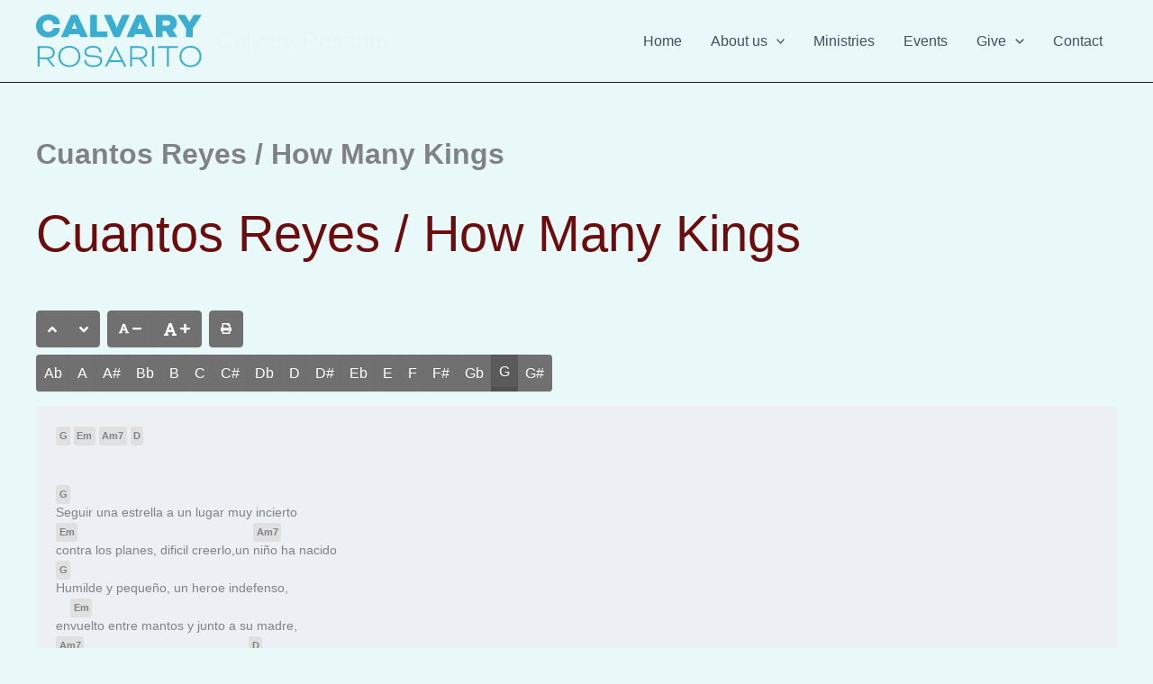

--- FILE ---
content_type: text/html; charset=UTF-8
request_url: https://calvaryrosarito.com/cuantos-reyes-how-many-kings/
body_size: 47962
content:
<!DOCTYPE html>
<html lang="en-US">
<head>
<meta charset="UTF-8">
<meta name="viewport" content="width=device-width, initial-scale=1">
	<link rel="profile" href="https://gmpg.org/xfn/11"> 
	<title>Cuantos Reyes / How Many Kings &#8211; Calvary Rosarito</title>
<meta name='robots' content='max-image-preview:large' />
<link rel='dns-prefetch' href='//use.fontawesome.com' />
<link rel="alternate" type="application/rss+xml" title="Calvary Rosarito &raquo; Feed" href="https://calvaryrosarito.com/feed/" />
<link rel="alternate" type="application/rss+xml" title="Calvary Rosarito &raquo; Comments Feed" href="https://calvaryrosarito.com/comments/feed/" />
<link rel="alternate" title="oEmbed (JSON)" type="application/json+oembed" href="https://calvaryrosarito.com/wp-json/oembed/1.0/embed?url=https%3A%2F%2Fcalvaryrosarito.com%2Fcuantos-reyes-how-many-kings%2F" />
<link rel="alternate" title="oEmbed (XML)" type="text/xml+oembed" href="https://calvaryrosarito.com/wp-json/oembed/1.0/embed?url=https%3A%2F%2Fcalvaryrosarito.com%2Fcuantos-reyes-how-many-kings%2F&#038;format=xml" />
		<!-- This site uses the Google Analytics by MonsterInsights plugin v9.11.1 - Using Analytics tracking - https://www.monsterinsights.com/ -->
		<!-- Note: MonsterInsights is not currently configured on this site. The site owner needs to authenticate with Google Analytics in the MonsterInsights settings panel. -->
					<!-- No tracking code set -->
				<!-- / Google Analytics by MonsterInsights -->
		<style id='wp-img-auto-sizes-contain-inline-css'>
img:is([sizes=auto i],[sizes^="auto," i]){contain-intrinsic-size:3000px 1500px}
/*# sourceURL=wp-img-auto-sizes-contain-inline-css */
</style>
<link rel='stylesheet' id='astra-theme-css-css' href='https://calvaryrosarito.com/wp-content/themes/astra/assets/css/minified/main.min.css?ver=4.11.13' media='all' />
<style id='astra-theme-css-inline-css'>
:root{--ast-post-nav-space:0;--ast-container-default-xlg-padding:2.5em;--ast-container-default-lg-padding:2.5em;--ast-container-default-slg-padding:2em;--ast-container-default-md-padding:2.5em;--ast-container-default-sm-padding:2.5em;--ast-container-default-xs-padding:2.4em;--ast-container-default-xxs-padding:1.8em;--ast-code-block-background:#ECEFF3;--ast-comment-inputs-background:#F9FAFB;--ast-normal-container-width:1200px;--ast-narrow-container-width:750px;--ast-blog-title-font-weight:600;--ast-blog-meta-weight:600;--ast-global-color-primary:var(--ast-global-color-4);--ast-global-color-secondary:var(--ast-global-color-5);--ast-global-color-alternate-background:var(--ast-global-color-6);--ast-global-color-subtle-background:var(--ast-global-color-7);--ast-bg-style-guide:#F8FAFC;--ast-shadow-style-guide:0px 0px 4px 0 #00000057;--ast-global-dark-bg-style:#fff;--ast-global-dark-lfs:#fbfbfb;--ast-widget-bg-color:#fafafa;--ast-wc-container-head-bg-color:#fbfbfb;--ast-title-layout-bg:#eeeeee;--ast-search-border-color:#e7e7e7;--ast-lifter-hover-bg:#e6e6e6;--ast-gallery-block-color:#000;--srfm-color-input-label:var(--ast-global-color-2);}html{font-size:100%;}a{color:var(--ast-global-color-0);}a:hover,a:focus{color:var(--ast-global-color-1);}body,button,input,select,textarea,.ast-button,.ast-custom-button{font-family:-apple-system,BlinkMacSystemFont,Segoe UI,Roboto,Oxygen-Sans,Ubuntu,Cantarell,Helvetica Neue,sans-serif;font-weight:400;font-size:16px;font-size:1rem;line-height:var(--ast-body-line-height,1.65);}blockquote{color:var(--ast-global-color-3);}h1,h2,h3,h4,h5,h6,.entry-content :where(h1,h2,h3,h4,h5,h6),.site-title,.site-title a{font-weight:600;}.ast-site-identity .site-title a{color:rgba(30,41,59,0.01);}.site-title{font-size:26px;font-size:1.625rem;display:block;}.site-header .site-description{font-size:15px;font-size:0.9375rem;display:none;}.entry-title{font-size:20px;font-size:1.25rem;}.ast-blog-single-element.ast-taxonomy-container a{font-size:14px;font-size:0.875rem;}.ast-blog-meta-container{font-size:13px;font-size:0.8125rem;}.archive .ast-article-post .ast-article-inner,.blog .ast-article-post .ast-article-inner,.archive .ast-article-post .ast-article-inner:hover,.blog .ast-article-post .ast-article-inner:hover{border-top-left-radius:6px;border-top-right-radius:6px;border-bottom-right-radius:6px;border-bottom-left-radius:6px;overflow:hidden;}h1,.entry-content :where(h1){font-size:36px;font-size:2.25rem;font-weight:600;line-height:1.4em;}h2,.entry-content :where(h2){font-size:30px;font-size:1.875rem;font-weight:600;line-height:1.3em;}h3,.entry-content :where(h3){font-size:24px;font-size:1.5rem;font-weight:600;line-height:1.3em;}h4,.entry-content :where(h4){font-size:20px;font-size:1.25rem;line-height:1.2em;font-weight:600;}h5,.entry-content :where(h5){font-size:18px;font-size:1.125rem;line-height:1.2em;font-weight:600;}h6,.entry-content :where(h6){font-size:16px;font-size:1rem;line-height:1.25em;font-weight:600;}::selection{background-color:var(--ast-global-color-0);color:#000000;}body,h1,h2,h3,h4,h5,h6,.entry-title a,.entry-content :where(h1,h2,h3,h4,h5,h6){color:var(--ast-global-color-3);}.tagcloud a:hover,.tagcloud a:focus,.tagcloud a.current-item{color:#000000;border-color:var(--ast-global-color-0);background-color:var(--ast-global-color-0);}input:focus,input[type="text"]:focus,input[type="email"]:focus,input[type="url"]:focus,input[type="password"]:focus,input[type="reset"]:focus,input[type="search"]:focus,textarea:focus{border-color:var(--ast-global-color-0);}input[type="radio"]:checked,input[type=reset],input[type="checkbox"]:checked,input[type="checkbox"]:hover:checked,input[type="checkbox"]:focus:checked,input[type=range]::-webkit-slider-thumb{border-color:var(--ast-global-color-0);background-color:var(--ast-global-color-0);box-shadow:none;}.site-footer a:hover + .post-count,.site-footer a:focus + .post-count{background:var(--ast-global-color-0);border-color:var(--ast-global-color-0);}.single .nav-links .nav-previous,.single .nav-links .nav-next{color:var(--ast-global-color-0);}.entry-meta,.entry-meta *{line-height:1.45;color:var(--ast-global-color-0);font-weight:600;}.entry-meta a:not(.ast-button):hover,.entry-meta a:not(.ast-button):hover *,.entry-meta a:not(.ast-button):focus,.entry-meta a:not(.ast-button):focus *,.page-links > .page-link,.page-links .page-link:hover,.post-navigation a:hover{color:var(--ast-global-color-1);}#cat option,.secondary .calendar_wrap thead a,.secondary .calendar_wrap thead a:visited{color:var(--ast-global-color-0);}.secondary .calendar_wrap #today,.ast-progress-val span{background:var(--ast-global-color-0);}.secondary a:hover + .post-count,.secondary a:focus + .post-count{background:var(--ast-global-color-0);border-color:var(--ast-global-color-0);}.calendar_wrap #today > a{color:#000000;}.page-links .page-link,.single .post-navigation a{color:var(--ast-global-color-3);}.ast-search-menu-icon .search-form button.search-submit{padding:0 4px;}.ast-search-menu-icon form.search-form{padding-right:0;}.ast-search-menu-icon.slide-search input.search-field{width:0;}.ast-header-search .ast-search-menu-icon.ast-dropdown-active .search-form,.ast-header-search .ast-search-menu-icon.ast-dropdown-active .search-field:focus{transition:all 0.2s;}.search-form input.search-field:focus{outline:none;}.ast-search-menu-icon .search-form button.search-submit:focus,.ast-theme-transparent-header .ast-header-search .ast-dropdown-active .ast-icon,.ast-theme-transparent-header .ast-inline-search .search-field:focus .ast-icon{color:var(--ast-global-color-1);}.ast-header-search .slide-search .search-form{border:2px solid var(--ast-global-color-0);}.ast-header-search .slide-search .search-field{background-color:(--ast-global-dark-bg-style);}.ast-archive-title{color:var(--ast-global-color-2);}.widget-title{font-size:22px;font-size:1.375rem;color:var(--ast-global-color-2);}.ast-single-post .entry-content a,.ast-comment-content a:not(.ast-comment-edit-reply-wrap a),.woocommerce-js .woocommerce-product-details__short-description a{text-decoration:underline;}.ast-single-post .entry-content .uagb-tab a,.ast-single-post .entry-content .uagb-ifb-cta a,.ast-single-post .entry-content .uabb-module-content a,.ast-single-post .entry-content .uagb-post-grid a,.ast-single-post .entry-content .uagb-timeline a,.ast-single-post .entry-content .uagb-toc__wrap a,.ast-single-post .entry-content .uagb-taxomony-box a,.ast-single-post .entry-content .woocommerce a,.entry-content .wp-block-latest-posts > li > a,.ast-single-post .entry-content .wp-block-file__button,a.ast-post-filter-single,.ast-single-post .ast-comment-content .comment-reply-link,.ast-single-post .ast-comment-content .comment-edit-link,.entry-content [CLASS*="wc-block"] .wc-block-components-button,.entry-content [CLASS*="wc-block"] .wc-block-components-totals-coupon-link,.entry-content [CLASS*="wc-block"] .wc-block-components-product-name{text-decoration:none;}.ast-search-menu-icon.slide-search a:focus-visible:focus-visible,.astra-search-icon:focus-visible,#close:focus-visible,a:focus-visible,.ast-menu-toggle:focus-visible,.site .skip-link:focus-visible,.wp-block-loginout input:focus-visible,.wp-block-search.wp-block-search__button-inside .wp-block-search__inside-wrapper,.ast-header-navigation-arrow:focus-visible,.woocommerce .wc-proceed-to-checkout > .checkout-button:focus-visible,.woocommerce .woocommerce-MyAccount-navigation ul li a:focus-visible,.ast-orders-table__row .ast-orders-table__cell:focus-visible,.woocommerce .woocommerce-order-details .order-again > .button:focus-visible,.woocommerce .woocommerce-message a.button.wc-forward:focus-visible,.woocommerce #minus_qty:focus-visible,.woocommerce #plus_qty:focus-visible,a#ast-apply-coupon:focus-visible,.woocommerce .woocommerce-info a:focus-visible,.woocommerce .astra-shop-summary-wrap a:focus-visible,.woocommerce a.wc-forward:focus-visible,#ast-apply-coupon:focus-visible,.woocommerce-js .woocommerce-mini-cart-item a.remove:focus-visible,#close:focus-visible,.button.search-submit:focus-visible,#search_submit:focus,.normal-search:focus-visible,.ast-header-account-wrap:focus-visible,.woocommerce .ast-on-card-button.ast-quick-view-trigger:focus,.astra-cart-drawer-close:focus,.ast-single-variation:focus,.ast-woocommerce-product-gallery__image:focus,.ast-button:focus,.woocommerce-product-gallery--with-images [data-controls="prev"]:focus-visible,.woocommerce-product-gallery--with-images [data-controls="next"]:focus-visible{outline-style:dotted;outline-color:inherit;outline-width:thin;}input:focus,input[type="text"]:focus,input[type="email"]:focus,input[type="url"]:focus,input[type="password"]:focus,input[type="reset"]:focus,input[type="search"]:focus,input[type="number"]:focus,textarea:focus,.wp-block-search__input:focus,[data-section="section-header-mobile-trigger"] .ast-button-wrap .ast-mobile-menu-trigger-minimal:focus,.ast-mobile-popup-drawer.active .menu-toggle-close:focus,.woocommerce-ordering select.orderby:focus,#ast-scroll-top:focus,#coupon_code:focus,.woocommerce-page #comment:focus,.woocommerce #reviews #respond input#submit:focus,.woocommerce a.add_to_cart_button:focus,.woocommerce .button.single_add_to_cart_button:focus,.woocommerce .woocommerce-cart-form button:focus,.woocommerce .woocommerce-cart-form__cart-item .quantity .qty:focus,.woocommerce .woocommerce-billing-fields .woocommerce-billing-fields__field-wrapper .woocommerce-input-wrapper > .input-text:focus,.woocommerce #order_comments:focus,.woocommerce #place_order:focus,.woocommerce .woocommerce-address-fields .woocommerce-address-fields__field-wrapper .woocommerce-input-wrapper > .input-text:focus,.woocommerce .woocommerce-MyAccount-content form button:focus,.woocommerce .woocommerce-MyAccount-content .woocommerce-EditAccountForm .woocommerce-form-row .woocommerce-Input.input-text:focus,.woocommerce .ast-woocommerce-container .woocommerce-pagination ul.page-numbers li a:focus,body #content .woocommerce form .form-row .select2-container--default .select2-selection--single:focus,#ast-coupon-code:focus,.woocommerce.woocommerce-js .quantity input[type=number]:focus,.woocommerce-js .woocommerce-mini-cart-item .quantity input[type=number]:focus,.woocommerce p#ast-coupon-trigger:focus{border-style:dotted;border-color:inherit;border-width:thin;}input{outline:none;}.woocommerce-js input[type=text]:focus,.woocommerce-js input[type=email]:focus,.woocommerce-js textarea:focus,input[type=number]:focus,.comments-area textarea#comment:focus,.comments-area textarea#comment:active,.comments-area .ast-comment-formwrap input[type="text"]:focus,.comments-area .ast-comment-formwrap input[type="text"]:active{outline-style:unset;outline-color:inherit;outline-width:thin;}.ast-logo-title-inline .site-logo-img{padding-right:1em;}.site-logo-img img{ transition:all 0.2s linear;}body .ast-oembed-container *{position:absolute;top:0;width:100%;height:100%;left:0;}body .wp-block-embed-pocket-casts .ast-oembed-container *{position:unset;}.ast-single-post-featured-section + article {margin-top: 2em;}.site-content .ast-single-post-featured-section img {width: 100%;overflow: hidden;object-fit: cover;}.ast-separate-container .site-content .ast-single-post-featured-section + article {margin-top: -80px;z-index: 9;position: relative;border-radius: 4px;}@media (min-width: 922px) {.ast-no-sidebar .site-content .ast-article-image-container--wide {margin-left: -120px;margin-right: -120px;max-width: unset;width: unset;}.ast-left-sidebar .site-content .ast-article-image-container--wide,.ast-right-sidebar .site-content .ast-article-image-container--wide {margin-left: -10px;margin-right: -10px;}.site-content .ast-article-image-container--full {margin-left: calc( -50vw + 50%);margin-right: calc( -50vw + 50%);max-width: 100vw;width: 100vw;}.ast-left-sidebar .site-content .ast-article-image-container--full,.ast-right-sidebar .site-content .ast-article-image-container--full {margin-left: -10px;margin-right: -10px;max-width: inherit;width: auto;}}.site > .ast-single-related-posts-container {margin-top: 0;}@media (min-width: 922px) {.ast-desktop .ast-container--narrow {max-width: var(--ast-narrow-container-width);margin: 0 auto;}}input[type="text"],input[type="number"],input[type="email"],input[type="url"],input[type="password"],input[type="search"],input[type=reset],input[type=tel],input[type=date],select,textarea{font-size:16px;font-style:normal;font-weight:400;line-height:24px;width:100%;padding:12px 16px;border-radius:4px;box-shadow:0px 1px 2px 0px rgba(0,0,0,0.05);color:var(--ast-form-input-text,#475569);}input[type="text"],input[type="number"],input[type="email"],input[type="url"],input[type="password"],input[type="search"],input[type=reset],input[type=tel],input[type=date],select{height:40px;}input[type="date"]{border-width:1px;border-style:solid;border-color:var(--ast-border-color);background:var( --ast-global-color-secondary,--ast-global-color-5 );}input[type="text"]:focus,input[type="number"]:focus,input[type="email"]:focus,input[type="url"]:focus,input[type="password"]:focus,input[type="search"]:focus,input[type=reset]:focus,input[type="tel"]:focus,input[type="date"]:focus,select:focus,textarea:focus{border-color:#046BD2;box-shadow:none;outline:none;color:var(--ast-form-input-focus-text,#475569);}label,legend{color:#111827;font-size:14px;font-style:normal;font-weight:500;line-height:20px;}select{padding:6px 10px;}fieldset{padding:30px;border-radius:4px;}button,.ast-button,.button,input[type="button"],input[type="reset"],input[type="submit"]{border-radius:4px;box-shadow:0px 1px 2px 0px rgba(0,0,0,0.05);}:root{--ast-comment-inputs-background:#FFF;}::placeholder{color:var(--ast-form-field-color,#9CA3AF);}::-ms-input-placeholder{color:var(--ast-form-field-color,#9CA3AF);}.wpcf7 input.wpcf7-form-control:not([type=submit]),.wpcf7 textarea.wpcf7-form-control{padding:12px 16px;}.wpcf7 select.wpcf7-form-control{padding:6px 10px;}.wpcf7 input.wpcf7-form-control:not([type=submit]):focus,.wpcf7 select.wpcf7-form-control:focus,.wpcf7 textarea.wpcf7-form-control:focus{border-style:disable;border-color:#046BD2;border-width:thin;box-shadow:none;outline:none;color:var(--ast-form-input-focus-text,#475569);}.wpcf7 .wpcf7-not-valid-tip{color:#DC2626;font-size:14px;font-weight:400;line-height:20px;margin-top:8px;}.wpcf7 input[type=file].wpcf7-form-control{font-size:16px;font-style:normal;font-weight:400;line-height:24px;width:100%;padding:12px 16px;border-radius:4px;box-shadow:0px 1px 2px 0px rgba(0,0,0,0.05);color:var(--ast-form-input-text,#475569);}@media (max-width:921.9px){#ast-desktop-header{display:none;}}@media (min-width:922px){#ast-mobile-header{display:none;}}.wp-block-buttons.aligncenter{justify-content:center;}@media (max-width:921px){.ast-theme-transparent-header #primary,.ast-theme-transparent-header #secondary{padding:0;}}@media (max-width:921px){.ast-plain-container.ast-no-sidebar #primary{padding:0;}}.ast-plain-container.ast-no-sidebar #primary{margin-top:0;margin-bottom:0;}@media (min-width:1200px){.ast-plain-container.ast-no-sidebar #primary{margin-top:60px;margin-bottom:60px;}}.wp-block-button.is-style-outline .wp-block-button__link{border-color:var(--ast-global-color-0);}div.wp-block-button.is-style-outline > .wp-block-button__link:not(.has-text-color),div.wp-block-button.wp-block-button__link.is-style-outline:not(.has-text-color){color:var(--ast-global-color-0);}.wp-block-button.is-style-outline .wp-block-button__link:hover,.wp-block-buttons .wp-block-button.is-style-outline .wp-block-button__link:focus,.wp-block-buttons .wp-block-button.is-style-outline > .wp-block-button__link:not(.has-text-color):hover,.wp-block-buttons .wp-block-button.wp-block-button__link.is-style-outline:not(.has-text-color):hover{color:#ffffff;background-color:var(--ast-global-color-1);border-color:var(--ast-global-color-1);}.post-page-numbers.current .page-link,.ast-pagination .page-numbers.current{color:#000000;border-color:var(--ast-global-color-0);background-color:var(--ast-global-color-0);}.wp-block-buttons .wp-block-button.is-style-outline .wp-block-button__link.wp-element-button,.ast-outline-button,.wp-block-uagb-buttons-child .uagb-buttons-repeater.ast-outline-button{border-color:var(--ast-global-color-0);border-top-width:2px;border-right-width:2px;border-bottom-width:2px;border-left-width:2px;font-family:inherit;font-weight:500;font-size:16px;font-size:1rem;line-height:1em;padding-top:13px;padding-right:30px;padding-bottom:13px;padding-left:30px;}.wp-block-buttons .wp-block-button.is-style-outline > .wp-block-button__link:not(.has-text-color),.wp-block-buttons .wp-block-button.wp-block-button__link.is-style-outline:not(.has-text-color),.ast-outline-button{color:var(--ast-global-color-0);}.wp-block-button.is-style-outline .wp-block-button__link:hover,.wp-block-buttons .wp-block-button.is-style-outline .wp-block-button__link:focus,.wp-block-buttons .wp-block-button.is-style-outline > .wp-block-button__link:not(.has-text-color):hover,.wp-block-buttons .wp-block-button.wp-block-button__link.is-style-outline:not(.has-text-color):hover,.ast-outline-button:hover,.ast-outline-button:focus,.wp-block-uagb-buttons-child .uagb-buttons-repeater.ast-outline-button:hover,.wp-block-uagb-buttons-child .uagb-buttons-repeater.ast-outline-button:focus{color:#ffffff;background-color:var(--ast-global-color-1);border-color:var(--ast-global-color-1);}.ast-single-post .entry-content a.ast-outline-button,.ast-single-post .entry-content .is-style-outline>.wp-block-button__link{text-decoration:none;}.wp-block-button .wp-block-button__link.wp-element-button.is-style-outline:not(.has-background),.wp-block-button.is-style-outline>.wp-block-button__link.wp-element-button:not(.has-background),.ast-outline-button{background-color:transparent;}.uagb-buttons-repeater.ast-outline-button{border-radius:9999px;}@media (max-width:921px){.wp-block-buttons .wp-block-button.is-style-outline .wp-block-button__link.wp-element-button,.ast-outline-button,.wp-block-uagb-buttons-child .uagb-buttons-repeater.ast-outline-button{padding-top:12px;padding-right:28px;padding-bottom:12px;padding-left:28px;}}@media (max-width:544px){.wp-block-buttons .wp-block-button.is-style-outline .wp-block-button__link.wp-element-button,.ast-outline-button,.wp-block-uagb-buttons-child .uagb-buttons-repeater.ast-outline-button{padding-top:10px;padding-right:24px;padding-bottom:10px;padding-left:24px;}}.entry-content[data-ast-blocks-layout] > figure{margin-bottom:1em;}h1.widget-title{font-weight:600;}h2.widget-title{font-weight:600;}h3.widget-title{font-weight:600;}.review-rating{display:flex;align-items:center;order:2;}#page{display:flex;flex-direction:column;min-height:100vh;}.ast-404-layout-1 h1.page-title{color:var(--ast-global-color-2);}.single .post-navigation a{line-height:1em;height:inherit;}.error-404 .page-sub-title{font-size:1.5rem;font-weight:inherit;}.search .site-content .content-area .search-form{margin-bottom:0;}#page .site-content{flex-grow:1;}.widget{margin-bottom:1.25em;}#secondary li{line-height:1.5em;}#secondary .wp-block-group h2{margin-bottom:0.7em;}#secondary h2{font-size:1.7rem;}.ast-separate-container .ast-article-post,.ast-separate-container .ast-article-single,.ast-separate-container .comment-respond{padding:3em;}.ast-separate-container .ast-article-single .ast-article-single{padding:0;}.ast-article-single .wp-block-post-template-is-layout-grid{padding-left:0;}.ast-separate-container .comments-title,.ast-narrow-container .comments-title{padding:1.5em 2em;}.ast-page-builder-template .comment-form-textarea,.ast-comment-formwrap .ast-grid-common-col{padding:0;}.ast-comment-formwrap{padding:0;display:inline-flex;column-gap:20px;width:100%;margin-left:0;margin-right:0;}.comments-area textarea#comment:focus,.comments-area textarea#comment:active,.comments-area .ast-comment-formwrap input[type="text"]:focus,.comments-area .ast-comment-formwrap input[type="text"]:active {box-shadow:none;outline:none;}.archive.ast-page-builder-template .entry-header{margin-top:2em;}.ast-page-builder-template .ast-comment-formwrap{width:100%;}.entry-title{margin-bottom:0.6em;}.ast-archive-description p{font-size:inherit;font-weight:inherit;line-height:inherit;}.ast-separate-container .ast-comment-list li.depth-1,.hentry{margin-bottom:1.5em;}.site-content section.ast-archive-description{margin-bottom:2em;}@media (min-width:921px){.ast-left-sidebar.ast-page-builder-template #secondary,.archive.ast-right-sidebar.ast-page-builder-template .site-main{padding-left:20px;padding-right:20px;}}@media (max-width:544px){.ast-comment-formwrap.ast-row{column-gap:10px;display:inline-block;}#ast-commentform .ast-grid-common-col{position:relative;width:100%;}}@media (min-width:1201px){.ast-separate-container .ast-article-post,.ast-separate-container .ast-article-single,.ast-separate-container .ast-author-box,.ast-separate-container .ast-404-layout-1,.ast-separate-container .no-results{padding:3em;}}@media (max-width:921px){.ast-left-sidebar #content > .ast-container{display:flex;flex-direction:column-reverse;width:100%;}}@media (min-width:922px){.ast-separate-container.ast-right-sidebar #primary,.ast-separate-container.ast-left-sidebar #primary{border:0;}.search-no-results.ast-separate-container #primary{margin-bottom:4em;}}.wp-block-button .wp-block-button__link{color:#000000;}.wp-block-button .wp-block-button__link:hover,.wp-block-button .wp-block-button__link:focus{color:#ffffff;background-color:var(--ast-global-color-1);border-color:var(--ast-global-color-1);}.wp-block-button .wp-block-button__link,.wp-block-search .wp-block-search__button,body .wp-block-file .wp-block-file__button{border-color:var(--ast-global-color-0);background-color:var(--ast-global-color-0);color:#000000;font-family:inherit;font-weight:500;line-height:1em;font-size:16px;font-size:1rem;padding-top:15px;padding-right:30px;padding-bottom:15px;padding-left:30px;}.ast-single-post .entry-content .wp-block-button .wp-block-button__link,.ast-single-post .entry-content .wp-block-search .wp-block-search__button,body .entry-content .wp-block-file .wp-block-file__button{text-decoration:none;}@media (max-width:921px){.wp-block-button .wp-block-button__link,.wp-block-search .wp-block-search__button,body .wp-block-file .wp-block-file__button{padding-top:14px;padding-right:28px;padding-bottom:14px;padding-left:28px;}}@media (max-width:544px){.wp-block-button .wp-block-button__link,.wp-block-search .wp-block-search__button,body .wp-block-file .wp-block-file__button{padding-top:12px;padding-right:24px;padding-bottom:12px;padding-left:24px;}}.menu-toggle,button,.ast-button,.ast-custom-button,.button,input#submit,input[type="button"],input[type="submit"],input[type="reset"],#comments .submit,.search .search-submit,form[CLASS*="wp-block-search__"].wp-block-search .wp-block-search__inside-wrapper .wp-block-search__button,body .wp-block-file .wp-block-file__button,.search .search-submit,.woocommerce-js a.button,.woocommerce button.button,.woocommerce .woocommerce-message a.button,.woocommerce #respond input#submit.alt,.woocommerce input.button.alt,.woocommerce input.button,.woocommerce input.button:disabled,.woocommerce input.button:disabled[disabled],.woocommerce input.button:disabled:hover,.woocommerce input.button:disabled[disabled]:hover,.woocommerce #respond input#submit,.woocommerce button.button.alt.disabled,.wc-block-grid__products .wc-block-grid__product .wp-block-button__link,.wc-block-grid__product-onsale,[CLASS*="wc-block"] button,.woocommerce-js .astra-cart-drawer .astra-cart-drawer-content .woocommerce-mini-cart__buttons .button:not(.checkout):not(.ast-continue-shopping),.woocommerce-js .astra-cart-drawer .astra-cart-drawer-content .woocommerce-mini-cart__buttons a.checkout,.woocommerce button.button.alt.disabled.wc-variation-selection-needed,[CLASS*="wc-block"] .wc-block-components-button{border-style:solid;border-top-width:0;border-right-width:0;border-left-width:0;border-bottom-width:0;color:#000000;border-color:var(--ast-global-color-0);background-color:var(--ast-global-color-0);padding-top:15px;padding-right:30px;padding-bottom:15px;padding-left:30px;font-family:inherit;font-weight:500;font-size:16px;font-size:1rem;line-height:1em;}button:focus,.menu-toggle:hover,button:hover,.ast-button:hover,.ast-custom-button:hover .button:hover,.ast-custom-button:hover ,input[type=reset]:hover,input[type=reset]:focus,input#submit:hover,input#submit:focus,input[type="button"]:hover,input[type="button"]:focus,input[type="submit"]:hover,input[type="submit"]:focus,form[CLASS*="wp-block-search__"].wp-block-search .wp-block-search__inside-wrapper .wp-block-search__button:hover,form[CLASS*="wp-block-search__"].wp-block-search .wp-block-search__inside-wrapper .wp-block-search__button:focus,body .wp-block-file .wp-block-file__button:hover,body .wp-block-file .wp-block-file__button:focus,.woocommerce-js a.button:hover,.woocommerce button.button:hover,.woocommerce .woocommerce-message a.button:hover,.woocommerce #respond input#submit:hover,.woocommerce #respond input#submit.alt:hover,.woocommerce input.button.alt:hover,.woocommerce input.button:hover,.woocommerce button.button.alt.disabled:hover,.wc-block-grid__products .wc-block-grid__product .wp-block-button__link:hover,[CLASS*="wc-block"] button:hover,.woocommerce-js .astra-cart-drawer .astra-cart-drawer-content .woocommerce-mini-cart__buttons .button:not(.checkout):not(.ast-continue-shopping):hover,.woocommerce-js .astra-cart-drawer .astra-cart-drawer-content .woocommerce-mini-cart__buttons a.checkout:hover,.woocommerce button.button.alt.disabled.wc-variation-selection-needed:hover,[CLASS*="wc-block"] .wc-block-components-button:hover,[CLASS*="wc-block"] .wc-block-components-button:focus{color:#ffffff;background-color:var(--ast-global-color-1);border-color:var(--ast-global-color-1);}form[CLASS*="wp-block-search__"].wp-block-search .wp-block-search__inside-wrapper .wp-block-search__button.has-icon{padding-top:calc(15px - 3px);padding-right:calc(30px - 3px);padding-bottom:calc(15px - 3px);padding-left:calc(30px - 3px);}@media (max-width:921px){.menu-toggle,button,.ast-button,.ast-custom-button,.button,input#submit,input[type="button"],input[type="submit"],input[type="reset"],#comments .submit,.search .search-submit,form[CLASS*="wp-block-search__"].wp-block-search .wp-block-search__inside-wrapper .wp-block-search__button,body .wp-block-file .wp-block-file__button,.search .search-submit,.woocommerce-js a.button,.woocommerce button.button,.woocommerce .woocommerce-message a.button,.woocommerce #respond input#submit.alt,.woocommerce input.button.alt,.woocommerce input.button,.woocommerce input.button:disabled,.woocommerce input.button:disabled[disabled],.woocommerce input.button:disabled:hover,.woocommerce input.button:disabled[disabled]:hover,.woocommerce #respond input#submit,.woocommerce button.button.alt.disabled,.wc-block-grid__products .wc-block-grid__product .wp-block-button__link,.wc-block-grid__product-onsale,[CLASS*="wc-block"] button,.woocommerce-js .astra-cart-drawer .astra-cart-drawer-content .woocommerce-mini-cart__buttons .button:not(.checkout):not(.ast-continue-shopping),.woocommerce-js .astra-cart-drawer .astra-cart-drawer-content .woocommerce-mini-cart__buttons a.checkout,.woocommerce button.button.alt.disabled.wc-variation-selection-needed,[CLASS*="wc-block"] .wc-block-components-button{padding-top:14px;padding-right:28px;padding-bottom:14px;padding-left:28px;}}@media (max-width:544px){.menu-toggle,button,.ast-button,.ast-custom-button,.button,input#submit,input[type="button"],input[type="submit"],input[type="reset"],#comments .submit,.search .search-submit,form[CLASS*="wp-block-search__"].wp-block-search .wp-block-search__inside-wrapper .wp-block-search__button,body .wp-block-file .wp-block-file__button,.search .search-submit,.woocommerce-js a.button,.woocommerce button.button,.woocommerce .woocommerce-message a.button,.woocommerce #respond input#submit.alt,.woocommerce input.button.alt,.woocommerce input.button,.woocommerce input.button:disabled,.woocommerce input.button:disabled[disabled],.woocommerce input.button:disabled:hover,.woocommerce input.button:disabled[disabled]:hover,.woocommerce #respond input#submit,.woocommerce button.button.alt.disabled,.wc-block-grid__products .wc-block-grid__product .wp-block-button__link,.wc-block-grid__product-onsale,[CLASS*="wc-block"] button,.woocommerce-js .astra-cart-drawer .astra-cart-drawer-content .woocommerce-mini-cart__buttons .button:not(.checkout):not(.ast-continue-shopping),.woocommerce-js .astra-cart-drawer .astra-cart-drawer-content .woocommerce-mini-cart__buttons a.checkout,.woocommerce button.button.alt.disabled.wc-variation-selection-needed,[CLASS*="wc-block"] .wc-block-components-button{padding-top:12px;padding-right:24px;padding-bottom:12px;padding-left:24px;}}@media (max-width:921px){.ast-mobile-header-stack .main-header-bar .ast-search-menu-icon{display:inline-block;}.ast-header-break-point.ast-header-custom-item-outside .ast-mobile-header-stack .main-header-bar .ast-search-icon{margin:0;}.ast-comment-avatar-wrap img{max-width:2.5em;}.ast-comment-meta{padding:0 1.8888em 1.3333em;}}@media (min-width:544px){.ast-container{max-width:100%;}}@media (max-width:544px){.ast-separate-container .ast-article-post,.ast-separate-container .ast-article-single,.ast-separate-container .comments-title,.ast-separate-container .ast-archive-description{padding:1.5em 1em;}.ast-separate-container #content .ast-container{padding-left:0.54em;padding-right:0.54em;}.ast-separate-container .ast-comment-list .bypostauthor{padding:.5em;}.ast-search-menu-icon.ast-dropdown-active .search-field{width:170px;}} #ast-mobile-header .ast-site-header-cart-li a{pointer-events:none;}.ast-separate-container{background-color:var(--ast-global-color-5);background-image:none;}@media (max-width:921px){.site-title{display:block;}.site-header .site-description{display:none;}h1,.entry-content :where(h1){font-size:30px;font-size:1.875rem;}h2,.entry-content :where(h2){font-size:25px;font-size:1.5625rem;}h3,.entry-content :where(h3){font-size:20px;font-size:1.25rem;}}@media (max-width:544px){.site-title{display:block;}.site-header .site-description{display:none;}h1,.entry-content :where(h1){font-size:30px;font-size:1.875rem;}h2,.entry-content :where(h2){font-size:25px;font-size:1.5625rem;}h3,.entry-content :where(h3){font-size:20px;font-size:1.25rem;}}@media (max-width:921px){html{font-size:91.2%;}}@media (max-width:544px){html{font-size:91.2%;}}@media (min-width:922px){.ast-container{max-width:1240px;}}@media (min-width:922px){.site-content .ast-container{display:flex;}}@media (max-width:921px){.site-content .ast-container{flex-direction:column;}}.entry-content :where(h1,h2,h3,h4,h5,h6){clear:none;}@media (min-width:922px){.main-header-menu .sub-menu .menu-item.ast-left-align-sub-menu:hover > .sub-menu,.main-header-menu .sub-menu .menu-item.ast-left-align-sub-menu.focus > .sub-menu{margin-left:-0px;}}.entry-content li > p{margin-bottom:0;}.site .comments-area{padding-bottom:2em;margin-top:2em;}.wp-block-file {display: flex;align-items: center;flex-wrap: wrap;justify-content: space-between;}.wp-block-pullquote {border: none;}.wp-block-pullquote blockquote::before {content: "\201D";font-family: "Helvetica",sans-serif;display: flex;transform: rotate( 180deg );font-size: 6rem;font-style: normal;line-height: 1;font-weight: bold;align-items: center;justify-content: center;}.has-text-align-right > blockquote::before {justify-content: flex-start;}.has-text-align-left > blockquote::before {justify-content: flex-end;}figure.wp-block-pullquote.is-style-solid-color blockquote {max-width: 100%;text-align: inherit;}:root {--wp--custom--ast-default-block-top-padding: 3em;--wp--custom--ast-default-block-right-padding: 3em;--wp--custom--ast-default-block-bottom-padding: 3em;--wp--custom--ast-default-block-left-padding: 3em;--wp--custom--ast-container-width: 1200px;--wp--custom--ast-content-width-size: 1200px;--wp--custom--ast-wide-width-size: calc(1200px + var(--wp--custom--ast-default-block-left-padding) + var(--wp--custom--ast-default-block-right-padding));}.ast-narrow-container {--wp--custom--ast-content-width-size: 750px;--wp--custom--ast-wide-width-size: 750px;}@media(max-width: 921px) {:root {--wp--custom--ast-default-block-top-padding: 3em;--wp--custom--ast-default-block-right-padding: 2em;--wp--custom--ast-default-block-bottom-padding: 3em;--wp--custom--ast-default-block-left-padding: 2em;}}@media(max-width: 544px) {:root {--wp--custom--ast-default-block-top-padding: 3em;--wp--custom--ast-default-block-right-padding: 1.5em;--wp--custom--ast-default-block-bottom-padding: 3em;--wp--custom--ast-default-block-left-padding: 1.5em;}}.entry-content > .wp-block-group,.entry-content > .wp-block-cover,.entry-content > .wp-block-columns {padding-top: var(--wp--custom--ast-default-block-top-padding);padding-right: var(--wp--custom--ast-default-block-right-padding);padding-bottom: var(--wp--custom--ast-default-block-bottom-padding);padding-left: var(--wp--custom--ast-default-block-left-padding);}.ast-plain-container.ast-no-sidebar .entry-content > .alignfull,.ast-page-builder-template .ast-no-sidebar .entry-content > .alignfull {margin-left: calc( -50vw + 50%);margin-right: calc( -50vw + 50%);max-width: 100vw;width: 100vw;}.ast-plain-container.ast-no-sidebar .entry-content .alignfull .alignfull,.ast-page-builder-template.ast-no-sidebar .entry-content .alignfull .alignfull,.ast-plain-container.ast-no-sidebar .entry-content .alignfull .alignwide,.ast-page-builder-template.ast-no-sidebar .entry-content .alignfull .alignwide,.ast-plain-container.ast-no-sidebar .entry-content .alignwide .alignfull,.ast-page-builder-template.ast-no-sidebar .entry-content .alignwide .alignfull,.ast-plain-container.ast-no-sidebar .entry-content .alignwide .alignwide,.ast-page-builder-template.ast-no-sidebar .entry-content .alignwide .alignwide,.ast-plain-container.ast-no-sidebar .entry-content .wp-block-column .alignfull,.ast-page-builder-template.ast-no-sidebar .entry-content .wp-block-column .alignfull,.ast-plain-container.ast-no-sidebar .entry-content .wp-block-column .alignwide,.ast-page-builder-template.ast-no-sidebar .entry-content .wp-block-column .alignwide {margin-left: auto;margin-right: auto;width: 100%;}[data-ast-blocks-layout] .wp-block-separator:not(.is-style-dots) {height: 0;}[data-ast-blocks-layout] .wp-block-separator {margin: 20px auto;}[data-ast-blocks-layout] .wp-block-separator:not(.is-style-wide):not(.is-style-dots) {max-width: 100px;}[data-ast-blocks-layout] .wp-block-separator.has-background {padding: 0;}.entry-content[data-ast-blocks-layout] > * {max-width: var(--wp--custom--ast-content-width-size);margin-left: auto;margin-right: auto;}.entry-content[data-ast-blocks-layout] > .alignwide {max-width: var(--wp--custom--ast-wide-width-size);}.entry-content[data-ast-blocks-layout] .alignfull {max-width: none;}.entry-content .wp-block-columns {margin-bottom: 0;}blockquote {margin: 1.5em;border-color: rgba(0,0,0,0.05);}.wp-block-quote:not(.has-text-align-right):not(.has-text-align-center) {border-left: 5px solid rgba(0,0,0,0.05);}.has-text-align-right > blockquote,blockquote.has-text-align-right {border-right: 5px solid rgba(0,0,0,0.05);}.has-text-align-left > blockquote,blockquote.has-text-align-left {border-left: 5px solid rgba(0,0,0,0.05);}.wp-block-site-tagline,.wp-block-latest-posts .read-more {margin-top: 15px;}.wp-block-loginout p label {display: block;}.wp-block-loginout p:not(.login-remember):not(.login-submit) input {width: 100%;}.wp-block-loginout input:focus {border-color: transparent;}.wp-block-loginout input:focus {outline: thin dotted;}.entry-content .wp-block-media-text .wp-block-media-text__content {padding: 0 0 0 8%;}.entry-content .wp-block-media-text.has-media-on-the-right .wp-block-media-text__content {padding: 0 8% 0 0;}.entry-content .wp-block-media-text.has-background .wp-block-media-text__content {padding: 8%;}.entry-content .wp-block-cover:not([class*="background-color"]):not(.has-text-color.has-link-color) .wp-block-cover__inner-container,.entry-content .wp-block-cover:not([class*="background-color"]) .wp-block-cover-image-text,.entry-content .wp-block-cover:not([class*="background-color"]) .wp-block-cover-text,.entry-content .wp-block-cover-image:not([class*="background-color"]) .wp-block-cover__inner-container,.entry-content .wp-block-cover-image:not([class*="background-color"]) .wp-block-cover-image-text,.entry-content .wp-block-cover-image:not([class*="background-color"]) .wp-block-cover-text {color: var(--ast-global-color-primary,var(--ast-global-color-5));}.wp-block-loginout .login-remember input {width: 1.1rem;height: 1.1rem;margin: 0 5px 4px 0;vertical-align: middle;}.wp-block-latest-posts > li > *:first-child,.wp-block-latest-posts:not(.is-grid) > li:first-child {margin-top: 0;}.entry-content > .wp-block-buttons,.entry-content > .wp-block-uagb-buttons {margin-bottom: 1.5em;}.wp-block-search__inside-wrapper .wp-block-search__input {padding: 0 10px;color: var(--ast-global-color-3);background: var(--ast-global-color-primary,var(--ast-global-color-5));border-color: var(--ast-border-color);}.wp-block-latest-posts .read-more {margin-bottom: 1.5em;}.wp-block-search__no-button .wp-block-search__inside-wrapper .wp-block-search__input {padding-top: 5px;padding-bottom: 5px;}.wp-block-latest-posts .wp-block-latest-posts__post-date,.wp-block-latest-posts .wp-block-latest-posts__post-author {font-size: 1rem;}.wp-block-latest-posts > li > *,.wp-block-latest-posts:not(.is-grid) > li {margin-top: 12px;margin-bottom: 12px;}.ast-page-builder-template .entry-content[data-ast-blocks-layout] > *,.ast-page-builder-template .entry-content[data-ast-blocks-layout] > .alignfull:where(:not(.wp-block-group):not(.uagb-is-root-container):not(.spectra-is-root-container)) > * {max-width: none;}.ast-page-builder-template .entry-content[data-ast-blocks-layout] > .alignwide:where(:not(.uagb-is-root-container):not(.spectra-is-root-container)) > * {max-width: var(--wp--custom--ast-wide-width-size);}.ast-page-builder-template .entry-content[data-ast-blocks-layout] > .inherit-container-width > *,.ast-page-builder-template .entry-content[data-ast-blocks-layout] > *:not(.wp-block-group):where(:not(.uagb-is-root-container):not(.spectra-is-root-container)) > *,.entry-content[data-ast-blocks-layout] > .wp-block-cover .wp-block-cover__inner-container {max-width: none ;margin-left: auto;margin-right: auto;}.entry-content[data-ast-blocks-layout] .wp-block-cover:not(.alignleft):not(.alignright) {width: auto;}@media(max-width: 1200px) {.ast-separate-container .entry-content > .alignfull,.ast-separate-container .entry-content[data-ast-blocks-layout] > .alignwide,.ast-plain-container .entry-content[data-ast-blocks-layout] > .alignwide,.ast-plain-container .entry-content .alignfull {margin-left: calc(-1 * min(var(--ast-container-default-xlg-padding),20px)) ;margin-right: calc(-1 * min(var(--ast-container-default-xlg-padding),20px));}}@media(min-width: 1201px) {.ast-separate-container .entry-content > .alignfull {margin-left: calc(-1 * var(--ast-container-default-xlg-padding) );margin-right: calc(-1 * var(--ast-container-default-xlg-padding) );}.ast-separate-container .entry-content[data-ast-blocks-layout] > .alignwide,.ast-plain-container .entry-content[data-ast-blocks-layout] > .alignwide {margin-left: auto;margin-right: auto;}}@media(min-width: 921px) {.ast-separate-container .entry-content .wp-block-group.alignwide:not(.inherit-container-width) > :where(:not(.alignleft):not(.alignright)),.ast-plain-container .entry-content .wp-block-group.alignwide:not(.inherit-container-width) > :where(:not(.alignleft):not(.alignright)) {max-width: calc( var(--wp--custom--ast-content-width-size) + 80px );}.ast-plain-container.ast-right-sidebar .entry-content[data-ast-blocks-layout] .alignfull,.ast-plain-container.ast-left-sidebar .entry-content[data-ast-blocks-layout] .alignfull {margin-left: -60px;margin-right: -60px;}}@media(min-width: 544px) {.entry-content > .alignleft {margin-right: 20px;}.entry-content > .alignright {margin-left: 20px;}}@media (max-width:544px){.wp-block-columns .wp-block-column:not(:last-child){margin-bottom:20px;}.wp-block-latest-posts{margin:0;}}@media( max-width: 600px ) {.entry-content .wp-block-media-text .wp-block-media-text__content,.entry-content .wp-block-media-text.has-media-on-the-right .wp-block-media-text__content {padding: 8% 0 0;}.entry-content .wp-block-media-text.has-background .wp-block-media-text__content {padding: 8%;}}.ast-page-builder-template .entry-header {padding-left: 0;}.ast-narrow-container .site-content .wp-block-uagb-image--align-full .wp-block-uagb-image__figure {max-width: 100%;margin-left: auto;margin-right: auto;}.entry-content ul,.entry-content ol {padding: revert;margin: revert;padding-left: 20px;}:root .has-ast-global-color-0-color{color:var(--ast-global-color-0);}:root .has-ast-global-color-0-background-color{background-color:var(--ast-global-color-0);}:root .wp-block-button .has-ast-global-color-0-color{color:var(--ast-global-color-0);}:root .wp-block-button .has-ast-global-color-0-background-color{background-color:var(--ast-global-color-0);}:root .has-ast-global-color-1-color{color:var(--ast-global-color-1);}:root .has-ast-global-color-1-background-color{background-color:var(--ast-global-color-1);}:root .wp-block-button .has-ast-global-color-1-color{color:var(--ast-global-color-1);}:root .wp-block-button .has-ast-global-color-1-background-color{background-color:var(--ast-global-color-1);}:root .has-ast-global-color-2-color{color:var(--ast-global-color-2);}:root .has-ast-global-color-2-background-color{background-color:var(--ast-global-color-2);}:root .wp-block-button .has-ast-global-color-2-color{color:var(--ast-global-color-2);}:root .wp-block-button .has-ast-global-color-2-background-color{background-color:var(--ast-global-color-2);}:root .has-ast-global-color-3-color{color:var(--ast-global-color-3);}:root .has-ast-global-color-3-background-color{background-color:var(--ast-global-color-3);}:root .wp-block-button .has-ast-global-color-3-color{color:var(--ast-global-color-3);}:root .wp-block-button .has-ast-global-color-3-background-color{background-color:var(--ast-global-color-3);}:root .has-ast-global-color-4-color{color:var(--ast-global-color-4);}:root .has-ast-global-color-4-background-color{background-color:var(--ast-global-color-4);}:root .wp-block-button .has-ast-global-color-4-color{color:var(--ast-global-color-4);}:root .wp-block-button .has-ast-global-color-4-background-color{background-color:var(--ast-global-color-4);}:root .has-ast-global-color-5-color{color:var(--ast-global-color-5);}:root .has-ast-global-color-5-background-color{background-color:var(--ast-global-color-5);}:root .wp-block-button .has-ast-global-color-5-color{color:var(--ast-global-color-5);}:root .wp-block-button .has-ast-global-color-5-background-color{background-color:var(--ast-global-color-5);}:root .has-ast-global-color-6-color{color:var(--ast-global-color-6);}:root .has-ast-global-color-6-background-color{background-color:var(--ast-global-color-6);}:root .wp-block-button .has-ast-global-color-6-color{color:var(--ast-global-color-6);}:root .wp-block-button .has-ast-global-color-6-background-color{background-color:var(--ast-global-color-6);}:root .has-ast-global-color-7-color{color:var(--ast-global-color-7);}:root .has-ast-global-color-7-background-color{background-color:var(--ast-global-color-7);}:root .wp-block-button .has-ast-global-color-7-color{color:var(--ast-global-color-7);}:root .wp-block-button .has-ast-global-color-7-background-color{background-color:var(--ast-global-color-7);}:root .has-ast-global-color-8-color{color:var(--ast-global-color-8);}:root .has-ast-global-color-8-background-color{background-color:var(--ast-global-color-8);}:root .wp-block-button .has-ast-global-color-8-color{color:var(--ast-global-color-8);}:root .wp-block-button .has-ast-global-color-8-background-color{background-color:var(--ast-global-color-8);}:root{--ast-global-color-0:#3AA6B9;--ast-global-color-1:#097e92;--ast-global-color-2:#0F172A;--ast-global-color-3:#454F5E;--ast-global-color-4:#E9F8F9;--ast-global-color-5:#FFFFFF;--ast-global-color-6:#CAE6E8;--ast-global-color-7:#181823;--ast-global-color-8:#222222;}:root {--ast-border-color : var(--ast-global-color-7);}.ast-single-entry-banner {-js-display: flex;display: flex;flex-direction: column;justify-content: center;text-align: center;position: relative;background: var(--ast-title-layout-bg);}.ast-single-entry-banner[data-banner-layout="layout-1"] {max-width: 1200px;background: inherit;padding: 20px 0;}.ast-single-entry-banner[data-banner-width-type="custom"] {margin: 0 auto;width: 100%;}.ast-single-entry-banner + .site-content .entry-header {margin-bottom: 0;}.site .ast-author-avatar {--ast-author-avatar-size: ;}a.ast-underline-text {text-decoration: underline;}.ast-container > .ast-terms-link {position: relative;display: block;}a.ast-button.ast-badge-tax {padding: 4px 8px;border-radius: 3px;font-size: inherit;}header.entry-header{text-align:left;}header.entry-header .entry-title{font-weight:600;font-size:32px;font-size:2rem;}header.entry-header > *:not(:last-child){margin-bottom:10px;}header.entry-header .post-thumb-img-content{text-align:center;}header.entry-header .post-thumb img,.ast-single-post-featured-section.post-thumb img{aspect-ratio:16/9;width:100%;height:100%;}@media (max-width:921px){header.entry-header{text-align:left;}}@media (max-width:544px){header.entry-header{text-align:left;}}.ast-archive-entry-banner {-js-display: flex;display: flex;flex-direction: column;justify-content: center;text-align: center;position: relative;background: var(--ast-title-layout-bg);}.ast-archive-entry-banner[data-banner-width-type="custom"] {margin: 0 auto;width: 100%;}.ast-archive-entry-banner[data-banner-layout="layout-1"] {background: inherit;padding: 20px 0;text-align: left;}body.archive .ast-archive-description{max-width:1200px;width:100%;text-align:left;padding-top:3em;padding-right:3em;padding-bottom:3em;padding-left:3em;}body.archive .ast-archive-description .ast-archive-title,body.archive .ast-archive-description .ast-archive-title *{font-weight:600;font-size:32px;font-size:2rem;}body.archive .ast-archive-description > *:not(:last-child){margin-bottom:10px;}@media (max-width:921px){body.archive .ast-archive-description{text-align:left;}}@media (max-width:544px){body.archive .ast-archive-description{text-align:left;}}.ast-breadcrumbs .trail-browse,.ast-breadcrumbs .trail-items,.ast-breadcrumbs .trail-items li{display:inline-block;margin:0;padding:0;border:none;background:inherit;text-indent:0;text-decoration:none;}.ast-breadcrumbs .trail-browse{font-size:inherit;font-style:inherit;font-weight:inherit;color:inherit;}.ast-breadcrumbs .trail-items{list-style:none;}.trail-items li::after{padding:0 0.3em;content:"\00bb";}.trail-items li:last-of-type::after{display:none;}h1,h2,h3,h4,h5,h6,.entry-content :where(h1,h2,h3,h4,h5,h6){color:var(--ast-global-color-2);}.entry-title a{color:var(--ast-global-color-2);}@media (max-width:921px){.ast-builder-grid-row-container.ast-builder-grid-row-tablet-3-firstrow .ast-builder-grid-row > *:first-child,.ast-builder-grid-row-container.ast-builder-grid-row-tablet-3-lastrow .ast-builder-grid-row > *:last-child{grid-column:1 / -1;}}@media (max-width:544px){.ast-builder-grid-row-container.ast-builder-grid-row-mobile-3-firstrow .ast-builder-grid-row > *:first-child,.ast-builder-grid-row-container.ast-builder-grid-row-mobile-3-lastrow .ast-builder-grid-row > *:last-child{grid-column:1 / -1;}}.ast-builder-layout-element[data-section="title_tagline"]{display:flex;}@media (max-width:921px){.ast-header-break-point .ast-builder-layout-element[data-section="title_tagline"]{display:flex;}}@media (max-width:544px){.ast-header-break-point .ast-builder-layout-element[data-section="title_tagline"]{display:flex;}}.ast-builder-menu-1{font-family:inherit;font-weight:inherit;}.ast-builder-menu-1 .menu-item > .menu-link{color:var(--ast-global-color-3);}.ast-builder-menu-1 .menu-item > .ast-menu-toggle{color:var(--ast-global-color-3);}.ast-builder-menu-1 .menu-item:hover > .menu-link,.ast-builder-menu-1 .inline-on-mobile .menu-item:hover > .ast-menu-toggle{color:var(--ast-global-color-1);}.ast-builder-menu-1 .menu-item:hover > .ast-menu-toggle{color:var(--ast-global-color-1);}.ast-builder-menu-1 .menu-item.current-menu-item > .menu-link,.ast-builder-menu-1 .inline-on-mobile .menu-item.current-menu-item > .ast-menu-toggle,.ast-builder-menu-1 .current-menu-ancestor > .menu-link{color:var(--ast-global-color-1);}.ast-builder-menu-1 .menu-item.current-menu-item > .ast-menu-toggle{color:var(--ast-global-color-1);}.ast-builder-menu-1 .sub-menu,.ast-builder-menu-1 .inline-on-mobile .sub-menu{border-top-width:2px;border-bottom-width:0;border-right-width:0;border-left-width:0;border-color:var(--ast-global-color-0);border-style:solid;}.ast-builder-menu-1 .sub-menu .sub-menu{top:-2px;}.ast-builder-menu-1 .main-header-menu > .menu-item > .sub-menu,.ast-builder-menu-1 .main-header-menu > .menu-item > .astra-full-megamenu-wrapper{margin-top:0;}.ast-desktop .ast-builder-menu-1 .main-header-menu > .menu-item > .sub-menu:before,.ast-desktop .ast-builder-menu-1 .main-header-menu > .menu-item > .astra-full-megamenu-wrapper:before{height:calc( 0px + 2px + 5px );}.ast-desktop .ast-builder-menu-1 .menu-item .sub-menu .menu-link{border-style:none;}@media (max-width:921px){.ast-header-break-point .ast-builder-menu-1 .menu-item.menu-item-has-children > .ast-menu-toggle{top:0;}.ast-builder-menu-1 .inline-on-mobile .menu-item.menu-item-has-children > .ast-menu-toggle{right:-15px;}.ast-builder-menu-1 .menu-item-has-children > .menu-link:after{content:unset;}.ast-builder-menu-1 .main-header-menu > .menu-item > .sub-menu,.ast-builder-menu-1 .main-header-menu > .menu-item > .astra-full-megamenu-wrapper{margin-top:0;}}@media (max-width:544px){.ast-header-break-point .ast-builder-menu-1 .menu-item.menu-item-has-children > .ast-menu-toggle{top:0;}.ast-builder-menu-1 .main-header-menu > .menu-item > .sub-menu,.ast-builder-menu-1 .main-header-menu > .menu-item > .astra-full-megamenu-wrapper{margin-top:0;}}.ast-builder-menu-1{display:flex;}@media (max-width:921px){.ast-header-break-point .ast-builder-menu-1{display:flex;}}@media (max-width:544px){.ast-header-break-point .ast-builder-menu-1{display:flex;}}.site-below-footer-wrap{padding-top:20px;padding-bottom:20px;}.site-below-footer-wrap[data-section="section-below-footer-builder"]{background-color:var(--ast-global-color-4 );background-image:none;min-height:60px;}.site-below-footer-wrap[data-section="section-below-footer-builder"] .ast-builder-grid-row{max-width:1200px;min-height:60px;margin-left:auto;margin-right:auto;}.site-below-footer-wrap[data-section="section-below-footer-builder"] .ast-builder-grid-row,.site-below-footer-wrap[data-section="section-below-footer-builder"] .site-footer-section{align-items:center;}.site-below-footer-wrap[data-section="section-below-footer-builder"].ast-footer-row-inline .site-footer-section{display:flex;margin-bottom:0;}.ast-builder-grid-row-full .ast-builder-grid-row{grid-template-columns:1fr;}@media (max-width:921px){.site-below-footer-wrap[data-section="section-below-footer-builder"].ast-footer-row-tablet-inline .site-footer-section{display:flex;margin-bottom:0;}.site-below-footer-wrap[data-section="section-below-footer-builder"].ast-footer-row-tablet-stack .site-footer-section{display:block;margin-bottom:10px;}.ast-builder-grid-row-container.ast-builder-grid-row-tablet-full .ast-builder-grid-row{grid-template-columns:1fr;}}@media (max-width:544px){.site-below-footer-wrap[data-section="section-below-footer-builder"].ast-footer-row-mobile-inline .site-footer-section{display:flex;margin-bottom:0;}.site-below-footer-wrap[data-section="section-below-footer-builder"].ast-footer-row-mobile-stack .site-footer-section{display:block;margin-bottom:10px;}.ast-builder-grid-row-container.ast-builder-grid-row-mobile-full .ast-builder-grid-row{grid-template-columns:1fr;}}.site-below-footer-wrap[data-section="section-below-footer-builder"]{display:grid;}@media (max-width:921px){.ast-header-break-point .site-below-footer-wrap[data-section="section-below-footer-builder"]{display:grid;}}@media (max-width:544px){.ast-header-break-point .site-below-footer-wrap[data-section="section-below-footer-builder"]{display:grid;}}.ast-footer-copyright{text-align:center;}.ast-footer-copyright.site-footer-focus-item {color:var(--ast-global-color-3);}@media (max-width:921px){.ast-footer-copyright{text-align:center;}}@media (max-width:544px){.ast-footer-copyright{text-align:center;}}.ast-footer-copyright.site-footer-focus-item {font-size:16px;font-size:1rem;}.ast-footer-copyright.ast-builder-layout-element{display:flex;}@media (max-width:921px){.ast-header-break-point .ast-footer-copyright.ast-builder-layout-element{display:flex;}}@media (max-width:544px){.ast-header-break-point .ast-footer-copyright.ast-builder-layout-element{display:flex;}}.footer-widget-area.widget-area.site-footer-focus-item{width:auto;}.ast-footer-row-inline .footer-widget-area.widget-area.site-footer-focus-item{width:100%;}.ast-header-break-point .main-header-bar{border-bottom-width:1px;}@media (min-width:922px){.main-header-bar{border-bottom-width:1px;}}.main-header-menu .menu-item, #astra-footer-menu .menu-item, .main-header-bar .ast-masthead-custom-menu-items{-js-display:flex;display:flex;-webkit-box-pack:center;-webkit-justify-content:center;-moz-box-pack:center;-ms-flex-pack:center;justify-content:center;-webkit-box-orient:vertical;-webkit-box-direction:normal;-webkit-flex-direction:column;-moz-box-orient:vertical;-moz-box-direction:normal;-ms-flex-direction:column;flex-direction:column;}.main-header-menu > .menu-item > .menu-link, #astra-footer-menu > .menu-item > .menu-link{height:100%;-webkit-box-align:center;-webkit-align-items:center;-moz-box-align:center;-ms-flex-align:center;align-items:center;-js-display:flex;display:flex;}.ast-header-break-point .main-navigation ul .menu-item .menu-link .icon-arrow:first-of-type svg{top:.2em;margin-top:0px;margin-left:0px;width:.65em;transform:translate(0, -2px) rotateZ(270deg);}.ast-mobile-popup-content .ast-submenu-expanded > .ast-menu-toggle{transform:rotateX(180deg);overflow-y:auto;}@media (min-width:922px){.ast-builder-menu .main-navigation > ul > li:last-child a{margin-right:0;}}.ast-separate-container .ast-article-inner{background-color:var(--ast-global-color-4);background-image:none;}@media (max-width:921px){.ast-separate-container .ast-article-inner{background-color:var(--ast-global-color-4);background-image:none;}}@media (max-width:544px){.ast-separate-container .ast-article-inner{background-color:var(--ast-global-color-4);background-image:none;}}.ast-separate-container .ast-article-single:not(.ast-related-post), .woocommerce.ast-separate-container .ast-woocommerce-container, .ast-separate-container .error-404, .ast-separate-container .no-results, .single.ast-separate-container .site-main .ast-author-meta, .ast-separate-container .related-posts-title-wrapper, .ast-separate-container .comments-count-wrapper, .ast-box-layout.ast-plain-container .site-content, .ast-padded-layout.ast-plain-container .site-content, .ast-separate-container .ast-archive-description, .ast-separate-container .comments-area{background-color:var(--ast-global-color-4);background-image:none;}@media (max-width:921px){.ast-separate-container .ast-article-single:not(.ast-related-post), .woocommerce.ast-separate-container .ast-woocommerce-container, .ast-separate-container .error-404, .ast-separate-container .no-results, .single.ast-separate-container .site-main .ast-author-meta, .ast-separate-container .related-posts-title-wrapper, .ast-separate-container .comments-count-wrapper, .ast-box-layout.ast-plain-container .site-content, .ast-padded-layout.ast-plain-container .site-content, .ast-separate-container .ast-archive-description{background-color:var(--ast-global-color-4);background-image:none;}}@media (max-width:544px){.ast-separate-container .ast-article-single:not(.ast-related-post), .woocommerce.ast-separate-container .ast-woocommerce-container, .ast-separate-container .error-404, .ast-separate-container .no-results, .single.ast-separate-container .site-main .ast-author-meta, .ast-separate-container .related-posts-title-wrapper, .ast-separate-container .comments-count-wrapper, .ast-box-layout.ast-plain-container .site-content, .ast-padded-layout.ast-plain-container .site-content, .ast-separate-container .ast-archive-description{background-color:var(--ast-global-color-4);background-image:none;}}.ast-separate-container.ast-two-container #secondary .widget{background-color:var(--ast-global-color-4);background-image:none;}@media (max-width:921px){.ast-separate-container.ast-two-container #secondary .widget{background-color:var(--ast-global-color-4);background-image:none;}}@media (max-width:544px){.ast-separate-container.ast-two-container #secondary .widget{background-color:var(--ast-global-color-4);background-image:none;}}.ast-plain-container, .ast-page-builder-template{background-color:var(--ast-global-color-4);background-image:none;}@media (max-width:921px){.ast-plain-container, .ast-page-builder-template{background-color:var(--ast-global-color-4);background-image:none;}}@media (max-width:544px){.ast-plain-container, .ast-page-builder-template{background-color:var(--ast-global-color-4);background-image:none;}}
		#ast-scroll-top {
			display: none;
			position: fixed;
			text-align: center;
			cursor: pointer;
			z-index: 99;
			width: 2.1em;
			height: 2.1em;
			line-height: 2.1;
			color: #ffffff;
			border-radius: 2px;
			content: "";
			outline: inherit;
		}
		@media (min-width: 769px) {
			#ast-scroll-top {
				content: "769";
			}
		}
		#ast-scroll-top .ast-icon.icon-arrow svg {
			margin-left: 0px;
			vertical-align: middle;
			transform: translate(0, -20%) rotate(180deg);
			width: 1.6em;
		}
		.ast-scroll-to-top-right {
			right: 30px;
			bottom: 30px;
		}
		.ast-scroll-to-top-left {
			left: 30px;
			bottom: 30px;
		}
	#ast-scroll-top{background-color:var(--ast-global-color-0);font-size:15px;}@media (max-width:921px){#ast-scroll-top .ast-icon.icon-arrow svg{width:1em;}}.ast-mobile-header-content > *,.ast-desktop-header-content > * {padding: 10px 0;height: auto;}.ast-mobile-header-content > *:first-child,.ast-desktop-header-content > *:first-child {padding-top: 10px;}.ast-mobile-header-content > .ast-builder-menu,.ast-desktop-header-content > .ast-builder-menu {padding-top: 0;}.ast-mobile-header-content > *:last-child,.ast-desktop-header-content > *:last-child {padding-bottom: 0;}.ast-mobile-header-content .ast-search-menu-icon.ast-inline-search label,.ast-desktop-header-content .ast-search-menu-icon.ast-inline-search label {width: 100%;}.ast-desktop-header-content .main-header-bar-navigation .ast-submenu-expanded > .ast-menu-toggle::before {transform: rotateX(180deg);}#ast-desktop-header .ast-desktop-header-content,.ast-mobile-header-content .ast-search-icon,.ast-desktop-header-content .ast-search-icon,.ast-mobile-header-wrap .ast-mobile-header-content,.ast-main-header-nav-open.ast-popup-nav-open .ast-mobile-header-wrap .ast-mobile-header-content,.ast-main-header-nav-open.ast-popup-nav-open .ast-desktop-header-content {display: none;}.ast-main-header-nav-open.ast-header-break-point #ast-desktop-header .ast-desktop-header-content,.ast-main-header-nav-open.ast-header-break-point .ast-mobile-header-wrap .ast-mobile-header-content {display: block;}.ast-desktop .ast-desktop-header-content .astra-menu-animation-slide-up > .menu-item > .sub-menu,.ast-desktop .ast-desktop-header-content .astra-menu-animation-slide-up > .menu-item .menu-item > .sub-menu,.ast-desktop .ast-desktop-header-content .astra-menu-animation-slide-down > .menu-item > .sub-menu,.ast-desktop .ast-desktop-header-content .astra-menu-animation-slide-down > .menu-item .menu-item > .sub-menu,.ast-desktop .ast-desktop-header-content .astra-menu-animation-fade > .menu-item > .sub-menu,.ast-desktop .ast-desktop-header-content .astra-menu-animation-fade > .menu-item .menu-item > .sub-menu {opacity: 1;visibility: visible;}.ast-hfb-header.ast-default-menu-enable.ast-header-break-point .ast-mobile-header-wrap .ast-mobile-header-content .main-header-bar-navigation {width: unset;margin: unset;}.ast-mobile-header-content.content-align-flex-end .main-header-bar-navigation .menu-item-has-children > .ast-menu-toggle,.ast-desktop-header-content.content-align-flex-end .main-header-bar-navigation .menu-item-has-children > .ast-menu-toggle {left: calc( 20px - 0.907em);right: auto;}.ast-mobile-header-content .ast-search-menu-icon,.ast-mobile-header-content .ast-search-menu-icon.slide-search,.ast-desktop-header-content .ast-search-menu-icon,.ast-desktop-header-content .ast-search-menu-icon.slide-search {width: 100%;position: relative;display: block;right: auto;transform: none;}.ast-mobile-header-content .ast-search-menu-icon.slide-search .search-form,.ast-mobile-header-content .ast-search-menu-icon .search-form,.ast-desktop-header-content .ast-search-menu-icon.slide-search .search-form,.ast-desktop-header-content .ast-search-menu-icon .search-form {right: 0;visibility: visible;opacity: 1;position: relative;top: auto;transform: none;padding: 0;display: block;overflow: hidden;}.ast-mobile-header-content .ast-search-menu-icon.ast-inline-search .search-field,.ast-mobile-header-content .ast-search-menu-icon .search-field,.ast-desktop-header-content .ast-search-menu-icon.ast-inline-search .search-field,.ast-desktop-header-content .ast-search-menu-icon .search-field {width: 100%;padding-right: 5.5em;}.ast-mobile-header-content .ast-search-menu-icon .search-submit,.ast-desktop-header-content .ast-search-menu-icon .search-submit {display: block;position: absolute;height: 100%;top: 0;right: 0;padding: 0 1em;border-radius: 0;}.ast-hfb-header.ast-default-menu-enable.ast-header-break-point .ast-mobile-header-wrap .ast-mobile-header-content .main-header-bar-navigation ul .sub-menu .menu-link {padding-left: 30px;}.ast-hfb-header.ast-default-menu-enable.ast-header-break-point .ast-mobile-header-wrap .ast-mobile-header-content .main-header-bar-navigation .sub-menu .menu-item .menu-item .menu-link {padding-left: 40px;}.ast-mobile-popup-drawer.active .ast-mobile-popup-inner{background-color:#ffffff;;}.ast-mobile-header-wrap .ast-mobile-header-content, .ast-desktop-header-content{background-color:#ffffff;;}.ast-mobile-popup-content > *, .ast-mobile-header-content > *, .ast-desktop-popup-content > *, .ast-desktop-header-content > *{padding-top:0;padding-bottom:0;}.content-align-flex-start .ast-builder-layout-element{justify-content:flex-start;}.content-align-flex-start .main-header-menu{text-align:left;}.ast-desktop-header-content, .ast-mobile-header-content{position:absolute;width:100%;}.ast-mobile-popup-drawer.active .menu-toggle-close{color:#3a3a3a;}.ast-mobile-header-wrap .ast-primary-header-bar,.ast-primary-header-bar .site-primary-header-wrap{min-height:80px;}.ast-desktop .ast-primary-header-bar .main-header-menu > .menu-item{line-height:80px;}.ast-header-break-point #masthead .ast-mobile-header-wrap .ast-primary-header-bar,.ast-header-break-point #masthead .ast-mobile-header-wrap .ast-below-header-bar,.ast-header-break-point #masthead .ast-mobile-header-wrap .ast-above-header-bar{padding-left:20px;padding-right:20px;}.ast-header-break-point .ast-primary-header-bar{border-bottom-width:1px;border-bottom-color:var( --ast-global-color-subtle-background,--ast-global-color-7 );border-bottom-style:solid;}@media (min-width:922px){.ast-primary-header-bar{border-bottom-width:1px;border-bottom-color:var( --ast-global-color-subtle-background,--ast-global-color-7 );border-bottom-style:solid;}}.ast-primary-header-bar{background-color:var( --ast-global-color-primary,--ast-global-color-4 );}.ast-primary-header-bar{display:block;}@media (max-width:921px){.ast-header-break-point .ast-primary-header-bar{display:grid;}}@media (max-width:544px){.ast-header-break-point .ast-primary-header-bar{display:grid;}}[data-section="section-header-mobile-trigger"] .ast-button-wrap .ast-mobile-menu-trigger-minimal{color:var(--ast-global-color-0);border:none;background:transparent;}[data-section="section-header-mobile-trigger"] .ast-button-wrap .mobile-menu-toggle-icon .ast-mobile-svg{width:20px;height:20px;fill:var(--ast-global-color-0);}[data-section="section-header-mobile-trigger"] .ast-button-wrap .mobile-menu-wrap .mobile-menu{color:var(--ast-global-color-0);}.ast-builder-menu-mobile .main-navigation .main-header-menu .menu-item > .menu-link{color:var(--ast-global-color-3);}.ast-builder-menu-mobile .main-navigation .main-header-menu .menu-item > .ast-menu-toggle{color:var(--ast-global-color-3);}.ast-builder-menu-mobile .main-navigation .main-header-menu .menu-item:hover > .menu-link, .ast-builder-menu-mobile .main-navigation .inline-on-mobile .menu-item:hover > .ast-menu-toggle{color:var(--ast-global-color-1);}.ast-builder-menu-mobile .menu-item:hover > .menu-link, .ast-builder-menu-mobile .main-navigation .inline-on-mobile .menu-item:hover > .ast-menu-toggle{color:var(--ast-global-color-1);}.ast-builder-menu-mobile .main-navigation .menu-item:hover > .ast-menu-toggle{color:var(--ast-global-color-1);}.ast-builder-menu-mobile .main-navigation .menu-item.current-menu-item > .menu-link, .ast-builder-menu-mobile .main-navigation .inline-on-mobile .menu-item.current-menu-item > .ast-menu-toggle, .ast-builder-menu-mobile .main-navigation .menu-item.current-menu-ancestor > .menu-link, .ast-builder-menu-mobile .main-navigation .menu-item.current-menu-ancestor > .ast-menu-toggle{color:var(--ast-global-color-1);}.ast-builder-menu-mobile .main-navigation .menu-item.current-menu-item > .ast-menu-toggle{color:var(--ast-global-color-1);}.ast-builder-menu-mobile .main-navigation .menu-item.menu-item-has-children > .ast-menu-toggle{top:0;}.ast-builder-menu-mobile .main-navigation .menu-item-has-children > .menu-link:after{content:unset;}.ast-hfb-header .ast-builder-menu-mobile .main-header-menu, .ast-hfb-header .ast-builder-menu-mobile .main-navigation .menu-item .menu-link, .ast-hfb-header .ast-builder-menu-mobile .main-navigation .menu-item .sub-menu .menu-link{border-style:none;}.ast-builder-menu-mobile .main-navigation .menu-item.menu-item-has-children > .ast-menu-toggle{top:0;}@media (max-width:921px){.ast-builder-menu-mobile .main-navigation .main-header-menu .menu-item > .menu-link{color:var(--ast-global-color-3);}.ast-builder-menu-mobile .main-navigation .main-header-menu .menu-item > .ast-menu-toggle{color:var(--ast-global-color-3);}.ast-builder-menu-mobile .main-navigation .main-header-menu .menu-item:hover > .menu-link, .ast-builder-menu-mobile .main-navigation .inline-on-mobile .menu-item:hover > .ast-menu-toggle{color:var(--ast-global-color-1);background:var(--ast-global-color-5);}.ast-builder-menu-mobile .main-navigation .menu-item:hover > .ast-menu-toggle{color:var(--ast-global-color-1);}.ast-builder-menu-mobile .main-navigation .menu-item.current-menu-item > .menu-link, .ast-builder-menu-mobile .main-navigation .inline-on-mobile .menu-item.current-menu-item > .ast-menu-toggle, .ast-builder-menu-mobile .main-navigation .menu-item.current-menu-ancestor > .menu-link, .ast-builder-menu-mobile .main-navigation .menu-item.current-menu-ancestor > .ast-menu-toggle{color:var(--ast-global-color-1);background:var(--ast-global-color-5);}.ast-builder-menu-mobile .main-navigation .menu-item.current-menu-item > .ast-menu-toggle{color:var(--ast-global-color-1);}.ast-builder-menu-mobile .main-navigation .menu-item.menu-item-has-children > .ast-menu-toggle{top:0;}.ast-builder-menu-mobile .main-navigation .menu-item-has-children > .menu-link:after{content:unset;}.ast-builder-menu-mobile .main-navigation .main-header-menu , .ast-builder-menu-mobile .main-navigation .main-header-menu .menu-link, .ast-builder-menu-mobile .main-navigation .main-header-menu .sub-menu{background-color:var(--ast-global-color-4);}}@media (max-width:544px){.ast-builder-menu-mobile .main-navigation .menu-item.menu-item-has-children > .ast-menu-toggle{top:0;}}.ast-builder-menu-mobile .main-navigation{display:block;}@media (max-width:921px){.ast-header-break-point .ast-builder-menu-mobile .main-navigation{display:block;}}@media (max-width:544px){.ast-header-break-point .ast-builder-menu-mobile .main-navigation{display:block;}}
/*# sourceURL=astra-theme-css-inline-css */
</style>
<style id='wp-emoji-styles-inline-css'>

	img.wp-smiley, img.emoji {
		display: inline !important;
		border: none !important;
		box-shadow: none !important;
		height: 1em !important;
		width: 1em !important;
		margin: 0 0.07em !important;
		vertical-align: -0.1em !important;
		background: none !important;
		padding: 0 !important;
	}
/*# sourceURL=wp-emoji-styles-inline-css */
</style>
<link rel='stylesheet' id='wp-block-library-css' href='https://calvaryrosarito.com/wp-includes/css/dist/block-library/style.min.css?ver=6.9' media='all' />
<style id='wp-block-paragraph-inline-css'>
.is-small-text{font-size:.875em}.is-regular-text{font-size:1em}.is-large-text{font-size:2.25em}.is-larger-text{font-size:3em}.has-drop-cap:not(:focus):first-letter{float:left;font-size:8.4em;font-style:normal;font-weight:100;line-height:.68;margin:.05em .1em 0 0;text-transform:uppercase}body.rtl .has-drop-cap:not(:focus):first-letter{float:none;margin-left:.1em}p.has-drop-cap.has-background{overflow:hidden}:root :where(p.has-background){padding:1.25em 2.375em}:where(p.has-text-color:not(.has-link-color)) a{color:inherit}p.has-text-align-left[style*="writing-mode:vertical-lr"],p.has-text-align-right[style*="writing-mode:vertical-rl"]{rotate:180deg}
/*# sourceURL=https://calvaryrosarito.com/wp-includes/blocks/paragraph/style.min.css */
</style>
<style id='wp-block-preformatted-inline-css'>
.wp-block-preformatted{box-sizing:border-box;white-space:pre-wrap}:where(.wp-block-preformatted.has-background){padding:1.25em 2.375em}
/*# sourceURL=https://calvaryrosarito.com/wp-includes/blocks/preformatted/style.min.css */
</style>
<link rel='stylesheet' id='wc-blocks-style-css' href='https://calvaryrosarito.com/wp-content/plugins/woocommerce/assets/client/blocks/wc-blocks.css?ver=wc-10.2.3' media='all' />
<style id='otter-advanced-heading-style-inline-css'>
span.wp-block-themeisle-blocks-advanced-heading{display:block}.wp-block-themeisle-blocks-advanced-heading,.is-layout-constrained>:is(.wp-block-themeisle-blocks-advanced-heading,.wp-block-themeisle-blocks-advanced-heading:first-child),:is(h1,h2,h3,h4,h5,h6).wp-block-themeisle-blocks-advanced-heading{--padding: 0px;--padding-tablet: var(--padding);--padding-mobile: var(--padding-tablet);--margin: 0px 0px 25px 0px;--margin-tablet: var(--margin);--margin-mobile: var(--margin-tablet);--text-align: left;--text-align-tablet: var(--text-align);--text-align-mobile: var(--text-align-tablet);padding:var(--padding);margin:var(--margin);text-align:var(--text-align)}.wp-block-themeisle-blocks-advanced-heading.has-dark-bg,.is-layout-constrained>:is(.wp-block-themeisle-blocks-advanced-heading,.wp-block-themeisle-blocks-advanced-heading:first-child).has-dark-bg,:is(h1,h2,h3,h4,h5,h6).wp-block-themeisle-blocks-advanced-heading.has-dark-bg{color:#fff}@media(min-width: 600px)and (max-width: 960px){.wp-block-themeisle-blocks-advanced-heading,.is-layout-constrained>:is(.wp-block-themeisle-blocks-advanced-heading,.wp-block-themeisle-blocks-advanced-heading:first-child),:is(h1,h2,h3,h4,h5,h6).wp-block-themeisle-blocks-advanced-heading{padding:var(--padding-tablet);margin:var(--margin-tablet);text-align:var(--text-align-tablet)}}@media(max-width: 600px){.wp-block-themeisle-blocks-advanced-heading,.is-layout-constrained>:is(.wp-block-themeisle-blocks-advanced-heading,.wp-block-themeisle-blocks-advanced-heading:first-child),:is(h1,h2,h3,h4,h5,h6).wp-block-themeisle-blocks-advanced-heading{padding:var(--padding-mobile);margin:var(--margin-mobile);text-align:var(--text-align-mobile)}}.wp-block-themeisle-blocks-advanced-heading.highlight,.is-layout-constrained>:is(.wp-block-themeisle-blocks-advanced-heading,.wp-block-themeisle-blocks-advanced-heading:first-child).highlight,:is(h1,h2,h3,h4,h5,h6).wp-block-themeisle-blocks-advanced-heading.highlight{background-color:#ff0;color:#000}/*# sourceMappingURL=style.css.map */

/*# sourceURL=https://calvaryrosarito.com/wp-content/plugins/otter-blocks/build/blocks/advanced-heading/style.css */
</style>
<style id='global-styles-inline-css'>
:root{--wp--preset--aspect-ratio--square: 1;--wp--preset--aspect-ratio--4-3: 4/3;--wp--preset--aspect-ratio--3-4: 3/4;--wp--preset--aspect-ratio--3-2: 3/2;--wp--preset--aspect-ratio--2-3: 2/3;--wp--preset--aspect-ratio--16-9: 16/9;--wp--preset--aspect-ratio--9-16: 9/16;--wp--preset--color--black: #000000;--wp--preset--color--cyan-bluish-gray: #abb8c3;--wp--preset--color--white: #ffffff;--wp--preset--color--pale-pink: #f78da7;--wp--preset--color--vivid-red: #cf2e2e;--wp--preset--color--luminous-vivid-orange: #ff6900;--wp--preset--color--luminous-vivid-amber: #fcb900;--wp--preset--color--light-green-cyan: #7bdcb5;--wp--preset--color--vivid-green-cyan: #00d084;--wp--preset--color--pale-cyan-blue: #8ed1fc;--wp--preset--color--vivid-cyan-blue: #0693e3;--wp--preset--color--vivid-purple: #9b51e0;--wp--preset--color--ast-global-color-0: var(--ast-global-color-0);--wp--preset--color--ast-global-color-1: var(--ast-global-color-1);--wp--preset--color--ast-global-color-2: var(--ast-global-color-2);--wp--preset--color--ast-global-color-3: var(--ast-global-color-3);--wp--preset--color--ast-global-color-4: var(--ast-global-color-4);--wp--preset--color--ast-global-color-5: var(--ast-global-color-5);--wp--preset--color--ast-global-color-6: var(--ast-global-color-6);--wp--preset--color--ast-global-color-7: var(--ast-global-color-7);--wp--preset--color--ast-global-color-8: var(--ast-global-color-8);--wp--preset--gradient--vivid-cyan-blue-to-vivid-purple: linear-gradient(135deg,rgb(6,147,227) 0%,rgb(155,81,224) 100%);--wp--preset--gradient--light-green-cyan-to-vivid-green-cyan: linear-gradient(135deg,rgb(122,220,180) 0%,rgb(0,208,130) 100%);--wp--preset--gradient--luminous-vivid-amber-to-luminous-vivid-orange: linear-gradient(135deg,rgb(252,185,0) 0%,rgb(255,105,0) 100%);--wp--preset--gradient--luminous-vivid-orange-to-vivid-red: linear-gradient(135deg,rgb(255,105,0) 0%,rgb(207,46,46) 100%);--wp--preset--gradient--very-light-gray-to-cyan-bluish-gray: linear-gradient(135deg,rgb(238,238,238) 0%,rgb(169,184,195) 100%);--wp--preset--gradient--cool-to-warm-spectrum: linear-gradient(135deg,rgb(74,234,220) 0%,rgb(151,120,209) 20%,rgb(207,42,186) 40%,rgb(238,44,130) 60%,rgb(251,105,98) 80%,rgb(254,248,76) 100%);--wp--preset--gradient--blush-light-purple: linear-gradient(135deg,rgb(255,206,236) 0%,rgb(152,150,240) 100%);--wp--preset--gradient--blush-bordeaux: linear-gradient(135deg,rgb(254,205,165) 0%,rgb(254,45,45) 50%,rgb(107,0,62) 100%);--wp--preset--gradient--luminous-dusk: linear-gradient(135deg,rgb(255,203,112) 0%,rgb(199,81,192) 50%,rgb(65,88,208) 100%);--wp--preset--gradient--pale-ocean: linear-gradient(135deg,rgb(255,245,203) 0%,rgb(182,227,212) 50%,rgb(51,167,181) 100%);--wp--preset--gradient--electric-grass: linear-gradient(135deg,rgb(202,248,128) 0%,rgb(113,206,126) 100%);--wp--preset--gradient--midnight: linear-gradient(135deg,rgb(2,3,129) 0%,rgb(40,116,252) 100%);--wp--preset--font-size--small: 13px;--wp--preset--font-size--medium: 20px;--wp--preset--font-size--large: 36px;--wp--preset--font-size--x-large: 42px;--wp--preset--spacing--20: 0.44rem;--wp--preset--spacing--30: 0.67rem;--wp--preset--spacing--40: 1rem;--wp--preset--spacing--50: 1.5rem;--wp--preset--spacing--60: 2.25rem;--wp--preset--spacing--70: 3.38rem;--wp--preset--spacing--80: 5.06rem;--wp--preset--shadow--natural: 6px 6px 9px rgba(0, 0, 0, 0.2);--wp--preset--shadow--deep: 12px 12px 50px rgba(0, 0, 0, 0.4);--wp--preset--shadow--sharp: 6px 6px 0px rgba(0, 0, 0, 0.2);--wp--preset--shadow--outlined: 6px 6px 0px -3px rgb(255, 255, 255), 6px 6px rgb(0, 0, 0);--wp--preset--shadow--crisp: 6px 6px 0px rgb(0, 0, 0);}:root { --wp--style--global--content-size: var(--wp--custom--ast-content-width-size);--wp--style--global--wide-size: var(--wp--custom--ast-wide-width-size); }:where(body) { margin: 0; }.wp-site-blocks > .alignleft { float: left; margin-right: 2em; }.wp-site-blocks > .alignright { float: right; margin-left: 2em; }.wp-site-blocks > .aligncenter { justify-content: center; margin-left: auto; margin-right: auto; }:where(.wp-site-blocks) > * { margin-block-start: 24px; margin-block-end: 0; }:where(.wp-site-blocks) > :first-child { margin-block-start: 0; }:where(.wp-site-blocks) > :last-child { margin-block-end: 0; }:root { --wp--style--block-gap: 24px; }:root :where(.is-layout-flow) > :first-child{margin-block-start: 0;}:root :where(.is-layout-flow) > :last-child{margin-block-end: 0;}:root :where(.is-layout-flow) > *{margin-block-start: 24px;margin-block-end: 0;}:root :where(.is-layout-constrained) > :first-child{margin-block-start: 0;}:root :where(.is-layout-constrained) > :last-child{margin-block-end: 0;}:root :where(.is-layout-constrained) > *{margin-block-start: 24px;margin-block-end: 0;}:root :where(.is-layout-flex){gap: 24px;}:root :where(.is-layout-grid){gap: 24px;}.is-layout-flow > .alignleft{float: left;margin-inline-start: 0;margin-inline-end: 2em;}.is-layout-flow > .alignright{float: right;margin-inline-start: 2em;margin-inline-end: 0;}.is-layout-flow > .aligncenter{margin-left: auto !important;margin-right: auto !important;}.is-layout-constrained > .alignleft{float: left;margin-inline-start: 0;margin-inline-end: 2em;}.is-layout-constrained > .alignright{float: right;margin-inline-start: 2em;margin-inline-end: 0;}.is-layout-constrained > .aligncenter{margin-left: auto !important;margin-right: auto !important;}.is-layout-constrained > :where(:not(.alignleft):not(.alignright):not(.alignfull)){max-width: var(--wp--style--global--content-size);margin-left: auto !important;margin-right: auto !important;}.is-layout-constrained > .alignwide{max-width: var(--wp--style--global--wide-size);}body .is-layout-flex{display: flex;}.is-layout-flex{flex-wrap: wrap;align-items: center;}.is-layout-flex > :is(*, div){margin: 0;}body .is-layout-grid{display: grid;}.is-layout-grid > :is(*, div){margin: 0;}body{padding-top: 0px;padding-right: 0px;padding-bottom: 0px;padding-left: 0px;}a:where(:not(.wp-element-button)){text-decoration: none;}:root :where(.wp-element-button, .wp-block-button__link){background-color: #32373c;border-width: 0;color: #fff;font-family: inherit;font-size: inherit;font-style: inherit;font-weight: inherit;letter-spacing: inherit;line-height: inherit;padding-top: calc(0.667em + 2px);padding-right: calc(1.333em + 2px);padding-bottom: calc(0.667em + 2px);padding-left: calc(1.333em + 2px);text-decoration: none;text-transform: inherit;}.has-black-color{color: var(--wp--preset--color--black) !important;}.has-cyan-bluish-gray-color{color: var(--wp--preset--color--cyan-bluish-gray) !important;}.has-white-color{color: var(--wp--preset--color--white) !important;}.has-pale-pink-color{color: var(--wp--preset--color--pale-pink) !important;}.has-vivid-red-color{color: var(--wp--preset--color--vivid-red) !important;}.has-luminous-vivid-orange-color{color: var(--wp--preset--color--luminous-vivid-orange) !important;}.has-luminous-vivid-amber-color{color: var(--wp--preset--color--luminous-vivid-amber) !important;}.has-light-green-cyan-color{color: var(--wp--preset--color--light-green-cyan) !important;}.has-vivid-green-cyan-color{color: var(--wp--preset--color--vivid-green-cyan) !important;}.has-pale-cyan-blue-color{color: var(--wp--preset--color--pale-cyan-blue) !important;}.has-vivid-cyan-blue-color{color: var(--wp--preset--color--vivid-cyan-blue) !important;}.has-vivid-purple-color{color: var(--wp--preset--color--vivid-purple) !important;}.has-ast-global-color-0-color{color: var(--wp--preset--color--ast-global-color-0) !important;}.has-ast-global-color-1-color{color: var(--wp--preset--color--ast-global-color-1) !important;}.has-ast-global-color-2-color{color: var(--wp--preset--color--ast-global-color-2) !important;}.has-ast-global-color-3-color{color: var(--wp--preset--color--ast-global-color-3) !important;}.has-ast-global-color-4-color{color: var(--wp--preset--color--ast-global-color-4) !important;}.has-ast-global-color-5-color{color: var(--wp--preset--color--ast-global-color-5) !important;}.has-ast-global-color-6-color{color: var(--wp--preset--color--ast-global-color-6) !important;}.has-ast-global-color-7-color{color: var(--wp--preset--color--ast-global-color-7) !important;}.has-ast-global-color-8-color{color: var(--wp--preset--color--ast-global-color-8) !important;}.has-black-background-color{background-color: var(--wp--preset--color--black) !important;}.has-cyan-bluish-gray-background-color{background-color: var(--wp--preset--color--cyan-bluish-gray) !important;}.has-white-background-color{background-color: var(--wp--preset--color--white) !important;}.has-pale-pink-background-color{background-color: var(--wp--preset--color--pale-pink) !important;}.has-vivid-red-background-color{background-color: var(--wp--preset--color--vivid-red) !important;}.has-luminous-vivid-orange-background-color{background-color: var(--wp--preset--color--luminous-vivid-orange) !important;}.has-luminous-vivid-amber-background-color{background-color: var(--wp--preset--color--luminous-vivid-amber) !important;}.has-light-green-cyan-background-color{background-color: var(--wp--preset--color--light-green-cyan) !important;}.has-vivid-green-cyan-background-color{background-color: var(--wp--preset--color--vivid-green-cyan) !important;}.has-pale-cyan-blue-background-color{background-color: var(--wp--preset--color--pale-cyan-blue) !important;}.has-vivid-cyan-blue-background-color{background-color: var(--wp--preset--color--vivid-cyan-blue) !important;}.has-vivid-purple-background-color{background-color: var(--wp--preset--color--vivid-purple) !important;}.has-ast-global-color-0-background-color{background-color: var(--wp--preset--color--ast-global-color-0) !important;}.has-ast-global-color-1-background-color{background-color: var(--wp--preset--color--ast-global-color-1) !important;}.has-ast-global-color-2-background-color{background-color: var(--wp--preset--color--ast-global-color-2) !important;}.has-ast-global-color-3-background-color{background-color: var(--wp--preset--color--ast-global-color-3) !important;}.has-ast-global-color-4-background-color{background-color: var(--wp--preset--color--ast-global-color-4) !important;}.has-ast-global-color-5-background-color{background-color: var(--wp--preset--color--ast-global-color-5) !important;}.has-ast-global-color-6-background-color{background-color: var(--wp--preset--color--ast-global-color-6) !important;}.has-ast-global-color-7-background-color{background-color: var(--wp--preset--color--ast-global-color-7) !important;}.has-ast-global-color-8-background-color{background-color: var(--wp--preset--color--ast-global-color-8) !important;}.has-black-border-color{border-color: var(--wp--preset--color--black) !important;}.has-cyan-bluish-gray-border-color{border-color: var(--wp--preset--color--cyan-bluish-gray) !important;}.has-white-border-color{border-color: var(--wp--preset--color--white) !important;}.has-pale-pink-border-color{border-color: var(--wp--preset--color--pale-pink) !important;}.has-vivid-red-border-color{border-color: var(--wp--preset--color--vivid-red) !important;}.has-luminous-vivid-orange-border-color{border-color: var(--wp--preset--color--luminous-vivid-orange) !important;}.has-luminous-vivid-amber-border-color{border-color: var(--wp--preset--color--luminous-vivid-amber) !important;}.has-light-green-cyan-border-color{border-color: var(--wp--preset--color--light-green-cyan) !important;}.has-vivid-green-cyan-border-color{border-color: var(--wp--preset--color--vivid-green-cyan) !important;}.has-pale-cyan-blue-border-color{border-color: var(--wp--preset--color--pale-cyan-blue) !important;}.has-vivid-cyan-blue-border-color{border-color: var(--wp--preset--color--vivid-cyan-blue) !important;}.has-vivid-purple-border-color{border-color: var(--wp--preset--color--vivid-purple) !important;}.has-ast-global-color-0-border-color{border-color: var(--wp--preset--color--ast-global-color-0) !important;}.has-ast-global-color-1-border-color{border-color: var(--wp--preset--color--ast-global-color-1) !important;}.has-ast-global-color-2-border-color{border-color: var(--wp--preset--color--ast-global-color-2) !important;}.has-ast-global-color-3-border-color{border-color: var(--wp--preset--color--ast-global-color-3) !important;}.has-ast-global-color-4-border-color{border-color: var(--wp--preset--color--ast-global-color-4) !important;}.has-ast-global-color-5-border-color{border-color: var(--wp--preset--color--ast-global-color-5) !important;}.has-ast-global-color-6-border-color{border-color: var(--wp--preset--color--ast-global-color-6) !important;}.has-ast-global-color-7-border-color{border-color: var(--wp--preset--color--ast-global-color-7) !important;}.has-ast-global-color-8-border-color{border-color: var(--wp--preset--color--ast-global-color-8) !important;}.has-vivid-cyan-blue-to-vivid-purple-gradient-background{background: var(--wp--preset--gradient--vivid-cyan-blue-to-vivid-purple) !important;}.has-light-green-cyan-to-vivid-green-cyan-gradient-background{background: var(--wp--preset--gradient--light-green-cyan-to-vivid-green-cyan) !important;}.has-luminous-vivid-amber-to-luminous-vivid-orange-gradient-background{background: var(--wp--preset--gradient--luminous-vivid-amber-to-luminous-vivid-orange) !important;}.has-luminous-vivid-orange-to-vivid-red-gradient-background{background: var(--wp--preset--gradient--luminous-vivid-orange-to-vivid-red) !important;}.has-very-light-gray-to-cyan-bluish-gray-gradient-background{background: var(--wp--preset--gradient--very-light-gray-to-cyan-bluish-gray) !important;}.has-cool-to-warm-spectrum-gradient-background{background: var(--wp--preset--gradient--cool-to-warm-spectrum) !important;}.has-blush-light-purple-gradient-background{background: var(--wp--preset--gradient--blush-light-purple) !important;}.has-blush-bordeaux-gradient-background{background: var(--wp--preset--gradient--blush-bordeaux) !important;}.has-luminous-dusk-gradient-background{background: var(--wp--preset--gradient--luminous-dusk) !important;}.has-pale-ocean-gradient-background{background: var(--wp--preset--gradient--pale-ocean) !important;}.has-electric-grass-gradient-background{background: var(--wp--preset--gradient--electric-grass) !important;}.has-midnight-gradient-background{background: var(--wp--preset--gradient--midnight) !important;}.has-small-font-size{font-size: var(--wp--preset--font-size--small) !important;}.has-medium-font-size{font-size: var(--wp--preset--font-size--medium) !important;}.has-large-font-size{font-size: var(--wp--preset--font-size--large) !important;}.has-x-large-font-size{font-size: var(--wp--preset--font-size--x-large) !important;}
/*# sourceURL=global-styles-inline-css */
</style>

<style id='font-awesome-svg-styles-default-inline-css'>
.svg-inline--fa {
  display: inline-block;
  height: 1em;
  overflow: visible;
  vertical-align: -.125em;
}
/*# sourceURL=font-awesome-svg-styles-default-inline-css */
</style>
<link rel='stylesheet' id='font-awesome-svg-styles-css' href='https://calvaryrosarito.com/wp-content/uploads/font-awesome/v6.1.1/css/svg-with-js.css' media='all' />
<style id='font-awesome-svg-styles-inline-css'>
   .wp-block-font-awesome-icon svg::before,
   .wp-rich-text-font-awesome-icon svg::before {content: unset;}
/*# sourceURL=font-awesome-svg-styles-inline-css */
</style>
<link rel='stylesheet' id='contact-form-7-css' href='https://calvaryrosarito.com/wp-content/plugins/contact-form-7/includes/css/styles.css?ver=6.1.4' media='all' />
<link rel='stylesheet' id='astra-contact-form-7-css' href='https://calvaryrosarito.com/wp-content/themes/astra/assets/css/minified/compatibility/contact-form-7-main.min.css?ver=4.11.13' media='all' />
<link rel='stylesheet' id='dashicons-css' href='https://calvaryrosarito.com/wp-includes/css/dashicons.min.css?ver=6.9' media='all' />
<link rel='stylesheet' id='everest-forms-general-css' href='https://calvaryrosarito.com/wp-content/plugins/everest-forms/assets/css/everest-forms.css?ver=3.4.1' media='all' />
<link rel='stylesheet' id='jquery-intl-tel-input-css' href='https://calvaryrosarito.com/wp-content/plugins/everest-forms/assets/css/intlTelInput.css?ver=3.4.1' media='all' />
<link rel='stylesheet' id='float-menu-css' href='https://calvaryrosarito.com/wp-content/plugins/float-menu/public/assets/css/style.min.css?ver=7.2.2' media='all' />
<link rel='stylesheet' id='float-menu-fontawesome-css' href='https://calvaryrosarito.com/wp-content/plugins/float-menu/vendors/fontawesome/css/all.min.css?ver=7.1' media='all' />
<link rel='stylesheet' id='tablepress-columnfilterwidgets-css-css' href='https://calvaryrosarito.com/wp-content/plugins/tablepress-datatables-column-filter-widgets/css/ColumnFilterWidgets.min.css?ver=1.2' media='all' />
<link rel='stylesheet' id='woocommerce-layout-css' href='https://calvaryrosarito.com/wp-content/themes/astra/assets/css/minified/compatibility/woocommerce/woocommerce-layout-grid.min.css?ver=4.11.13' media='all' />
<link rel='stylesheet' id='woocommerce-smallscreen-css' href='https://calvaryrosarito.com/wp-content/themes/astra/assets/css/minified/compatibility/woocommerce/woocommerce-smallscreen-grid.min.css?ver=4.11.13' media='only screen and (max-width: 921px)' />
<link rel='stylesheet' id='woocommerce-general-css' href='https://calvaryrosarito.com/wp-content/themes/astra/assets/css/minified/compatibility/woocommerce/woocommerce-grid.min.css?ver=4.11.13' media='all' />
<style id='woocommerce-general-inline-css'>

					.woocommerce .woocommerce-result-count, .woocommerce-page .woocommerce-result-count {
						float: left;
					}

					.woocommerce .woocommerce-ordering {
						float: right;
						margin-bottom: 2.5em;
					}
				#customer_details h3:not(.elementor-widget-woocommerce-checkout-page h3){padding:20px 0 14px;margin:0 0 20px;border-bottom:1px solid var(--ast-border-color);}form #order_review_heading:not(.elementor-widget-woocommerce-checkout-page #order_review_heading){border-width:2px 2px 0 2px;border-style:solid;margin:0;padding:1.5em 1.5em 1em;border-color:var(--ast-border-color);}.woocommerce-Address h3, .cart-collaterals h2{padding:.7em 1em;}form #order_review:not(.elementor-widget-woocommerce-checkout-page #order_review){padding:0 2em;border-width:0 2px 2px;border-style:solid;border-color:var(--ast-border-color);}ul#shipping_method li:not(.elementor-widget-woocommerce-cart #shipping_method li){margin:0;padding:0.25em 0 0.25em 22px;text-indent:-22px;list-style:none outside;}.woocommerce span.onsale, .wc-block-grid__product .wc-block-grid__product-onsale{background-color:var(--ast-global-color-0);color:#000000;}.woocommerce-message, .woocommerce-info{border-top-color:var(--ast-global-color-0);}.woocommerce-message::before,.woocommerce-info::before{color:var(--ast-global-color-0);}.woocommerce ul.products li.product .price, .woocommerce div.product p.price, .woocommerce div.product span.price, .widget_layered_nav_filters ul li.chosen a, .woocommerce-page ul.products li.product .ast-woo-product-category, .wc-layered-nav-rating a{color:var(--ast-global-color-3);}.woocommerce nav.woocommerce-pagination ul,.woocommerce nav.woocommerce-pagination ul li{border-color:var(--ast-global-color-0);}.woocommerce nav.woocommerce-pagination ul li a:focus, .woocommerce nav.woocommerce-pagination ul li a:hover, .woocommerce nav.woocommerce-pagination ul li span.current{background:var(--ast-global-color-0);color:#000000;}.woocommerce-MyAccount-navigation-link.is-active a{color:var(--ast-global-color-1);}.woocommerce .widget_price_filter .ui-slider .ui-slider-range, .woocommerce .widget_price_filter .ui-slider .ui-slider-handle{background-color:var(--ast-global-color-0);}.woocommerce .star-rating, .woocommerce .comment-form-rating .stars a, .woocommerce .star-rating::before{color:var(--ast-global-color-3);}.woocommerce div.product .woocommerce-tabs ul.tabs li.active:before,  .woocommerce div.ast-product-tabs-layout-vertical .woocommerce-tabs ul.tabs li:hover::before{background:var(--ast-global-color-0);}.entry-content .woocommerce-message, .entry-content .woocommerce-error, .entry-content .woocommerce-info{padding-top:1em;padding-bottom:1em;padding-left:3.5em;padding-right:2em;}.woocommerce[class*="rel-up-columns-"] .site-main div.product .related.products ul.products li.product, .woocommerce-page .site-main ul.products li.product{width:100%;}.woocommerce ul.product-categories > li ul li{position:relative;}.woocommerce ul.product-categories > li ul li:before{content:"";border-width:1px 1px 0 0;border-style:solid;display:inline-block;width:6px;height:6px;position:absolute;top:50%;margin-top:-2px;-webkit-transform:rotate(45deg);transform:rotate(45deg);}.woocommerce ul.product-categories > li ul li a{margin-left:15px;}.ast-icon-shopping-cart svg{height:.82em;}.ast-icon-shopping-bag svg{height:1em;width:1em;}.ast-icon-shopping-basket svg{height:1.15em;width:1.2em;}.ast-site-header-cart.ast-menu-cart-outline .ast-addon-cart-wrap, .ast-site-header-cart.ast-menu-cart-fill .ast-addon-cart-wrap {line-height:1;}.ast-site-header-cart.ast-menu-cart-fill i.astra-icon{ font-size:1.1em;}li.woocommerce-custom-menu-item .ast-site-header-cart i.astra-icon:after{ padding-left:2px;}.ast-hfb-header .ast-addon-cart-wrap{ padding:0.4em;}.ast-header-break-point.ast-header-custom-item-outside .ast-woo-header-cart-info-wrap{ display:none;}.ast-site-header-cart i.astra-icon:after{ background:var(--ast-global-color-0);}.ast-separate-container .ast-woocommerce-container{padding:3em;}@media (min-width:545px) and (max-width:921px){.woocommerce.tablet-columns-3 ul.products li.product, .woocommerce-page.tablet-columns-3 ul.products:not(.elementor-grid){grid-template-columns:repeat(3, minmax(0, 1fr));}}@media (min-width:922px){.woocommerce form.checkout_coupon{width:50%;}}@media (max-width:921px){.ast-header-break-point.ast-woocommerce-cart-menu .header-main-layout-1.ast-mobile-header-stack.ast-no-menu-items .ast-site-header-cart, .ast-header-break-point.ast-woocommerce-cart-menu .header-main-layout-3.ast-mobile-header-stack.ast-no-menu-items .ast-site-header-cart{padding-right:0;padding-left:0;}.ast-header-break-point.ast-woocommerce-cart-menu .header-main-layout-1.ast-mobile-header-stack .main-header-bar{text-align:center;}.ast-header-break-point.ast-woocommerce-cart-menu .header-main-layout-1.ast-mobile-header-stack .ast-site-header-cart, .ast-header-break-point.ast-woocommerce-cart-menu .header-main-layout-1.ast-mobile-header-stack .ast-mobile-menu-buttons{display:inline-block;}.ast-header-break-point.ast-woocommerce-cart-menu .header-main-layout-2.ast-mobile-header-inline .site-branding{flex:auto;}.ast-header-break-point.ast-woocommerce-cart-menu .header-main-layout-3.ast-mobile-header-stack .site-branding{flex:0 0 100%;}.ast-header-break-point.ast-woocommerce-cart-menu .header-main-layout-3.ast-mobile-header-stack .main-header-container{display:flex;justify-content:center;}.woocommerce-cart .woocommerce-shipping-calculator .button{width:100%;}.woocommerce div.product div.images, .woocommerce div.product div.summary, .woocommerce #content div.product div.images, .woocommerce #content div.product div.summary, .woocommerce-page div.product div.images, .woocommerce-page div.product div.summary, .woocommerce-page #content div.product div.images, .woocommerce-page #content div.product div.summary{float:none;width:100%;}.woocommerce-cart table.cart td.actions .ast-return-to-shop{display:block;text-align:center;margin-top:1em;}.ast-container .woocommerce ul.products:not(.elementor-grid), .woocommerce-page ul.products:not(.elementor-grid), .woocommerce.tablet-columns-3 ul.products:not(.elementor-grid){grid-template-columns:repeat(3, minmax(0, 1fr));}}@media (max-width:544px){.ast-separate-container .ast-woocommerce-container{padding:.54em 1em 1.33333em;}.woocommerce-message, .woocommerce-error, .woocommerce-info{display:flex;flex-wrap:wrap;}.woocommerce-message a.button, .woocommerce-error a.button, .woocommerce-info a.button{order:1;margin-top:.5em;}.woocommerce .woocommerce-ordering, .woocommerce-page .woocommerce-ordering{float:none;margin-bottom:2em;}.woocommerce table.cart td.actions .button, .woocommerce #content table.cart td.actions .button, .woocommerce-page table.cart td.actions .button, .woocommerce-page #content table.cart td.actions .button{padding-left:1em;padding-right:1em;}.woocommerce #content table.cart .button, .woocommerce-page #content table.cart .button{width:100%;}.woocommerce #content table.cart td.actions .coupon, .woocommerce-page #content table.cart td.actions .coupon{float:none;}.woocommerce #content table.cart td.actions .coupon .button, .woocommerce-page #content table.cart td.actions .coupon .button{flex:1;}.woocommerce #content div.product .woocommerce-tabs ul.tabs li a, .woocommerce-page #content div.product .woocommerce-tabs ul.tabs li a{display:block;}.ast-container .woocommerce ul.products:not(.elementor-grid), .woocommerce-page ul.products:not(.elementor-grid), .woocommerce.mobile-columns-2 ul.products:not(.elementor-grid), .woocommerce-page.mobile-columns-2 ul.products:not(.elementor-grid){grid-template-columns:repeat(2, minmax(0, 1fr));}.woocommerce.mobile-rel-up-columns-2 ul.products::not(.elementor-grid){grid-template-columns:repeat(2, minmax(0, 1fr));}}@media (max-width:544px){.woocommerce ul.products a.button.loading::after, .woocommerce-page ul.products a.button.loading::after{display:inline-block;margin-left:5px;position:initial;}.woocommerce.mobile-columns-1 .site-main ul.products li.product:nth-child(n), .woocommerce-page.mobile-columns-1 .site-main ul.products li.product:nth-child(n){margin-right:0;}.woocommerce #content div.product .woocommerce-tabs ul.tabs li, .woocommerce-page #content div.product .woocommerce-tabs ul.tabs li{display:block;margin-right:0;}}@media (min-width:922px){.ast-woo-shop-archive .site-content > .ast-container{max-width:1240px;}}@media (min-width:922px){.woocommerce #content .ast-woocommerce-container div.product div.images, .woocommerce .ast-woocommerce-container div.product div.images, .woocommerce-page #content .ast-woocommerce-container div.product div.images, .woocommerce-page .ast-woocommerce-container div.product div.images{width:50%;}.woocommerce #content .ast-woocommerce-container div.product div.summary, .woocommerce .ast-woocommerce-container div.product div.summary, .woocommerce-page #content .ast-woocommerce-container div.product div.summary, .woocommerce-page .ast-woocommerce-container div.product div.summary{width:46%;}.woocommerce.woocommerce-checkout form #customer_details.col2-set .col-1, .woocommerce.woocommerce-checkout form #customer_details.col2-set .col-2, .woocommerce-page.woocommerce-checkout form #customer_details.col2-set .col-1, .woocommerce-page.woocommerce-checkout form #customer_details.col2-set .col-2{float:none;width:auto;}}.widget_product_search button{flex:0 0 auto;padding:10px 20px;}@media (min-width:922px){.woocommerce.woocommerce-checkout form #customer_details.col2-set, .woocommerce-page.woocommerce-checkout form #customer_details.col2-set{width:55%;float:left;margin-right:4.347826087%;}.woocommerce.woocommerce-checkout form #order_review, .woocommerce.woocommerce-checkout form #order_review_heading, .woocommerce-page.woocommerce-checkout form #order_review, .woocommerce-page.woocommerce-checkout form #order_review_heading{width:40%;float:right;margin-right:0;clear:right;}}select, .select2-container .select2-selection--single{background-image:url("data:image/svg+xml,%3Csvg class='ast-arrow-svg' xmlns='http://www.w3.org/2000/svg' xmlns:xlink='http://www.w3.org/1999/xlink' version='1.1' x='0px' y='0px' width='26px' height='16.043px' fill='%23454F5E' viewBox='57 35.171 26 16.043' enable-background='new 57 35.171 26 16.043' xml:space='preserve' %3E%3Cpath d='M57.5,38.193l12.5,12.5l12.5-12.5l-2.5-2.5l-10,10l-10-10L57.5,38.193z'%3E%3C/path%3E%3C/svg%3E");background-size:.8em;background-repeat:no-repeat;background-position-x:calc( 100% - 10px );background-position-y:center;-webkit-appearance:none;-moz-appearance:none;padding-right:2em;}
						.ast-onsale-card {
							position: absolute;
							top: 1.5em;
							left: 1.5em;
							color: var(--ast-global-color-3);
							background-color: var(--ast-global-color-primary, var(--ast-global-color-5));
							width: fit-content;
							border-radius: 20px;
							padding: 0.4em 0.8em;
							font-size: .87em;
							font-weight: 500;
							line-height: normal;
							letter-spacing: normal;
							box-shadow: 0 4px 4px rgba(0,0,0,0.15);
							opacity: 1;
							visibility: visible;
							z-index: 4;
						}
						@media(max-width: 420px) {
							.mobile-columns-3 .ast-onsale-card {
								top: 1em;
								left: 1em;
							}
						}
					

					.ast-on-card-button {
						position: absolute;
						right: 1em;
						visibility: hidden;
						opacity: 0;
						transition: all 0.2s;
						z-index: 5;
						cursor: pointer;
					}

					.ast-on-card-button.ast-onsale-card {
						opacity: 1;
						visibility: visible;
					}

					.ast-on-card-button:hover .ast-card-action-tooltip, .ast-on-card-button:focus .ast-card-action-tooltip {
						opacity: 1;
						visibility: visible;
					}

					.ast-on-card-button:hover .ahfb-svg-iconset {
						opacity: 1;
						color: var(--ast-global-color-2);
					}

					.ast-on-card-button .ahfb-svg-iconset {
						border-radius: 50%;
						color: var(--ast-global-color-2);
						background: var(--ast-global-color-primary, var(--ast-global-color-5));
						opacity: 0.7;
						width: 2em;
						height: 2em;
						justify-content: center;
						box-shadow: 0 4px 4px rgba(0, 0, 0, 0.15);
					}

					.ast-on-card-button .ahfb-svg-iconset .ast-icon {
						-js-display: inline-flex;
						display: inline-flex;
						align-self: center;
					}

					.ast-on-card-button svg {
						fill: currentColor;
					}

					.ast-select-options-trigger {
						top: 1em;
					}

					.ast-select-options-trigger.loading:after {
						display: block;
						content: " ";
						position: absolute;
						top: 50%;
						right: 50%;
						left: auto;
						width: 16px;
						height: 16px;
						margin-top: -12px;
						margin-right: -8px;
						background-color: var(--ast-global-color-2);
						background-image: none;
						border-radius: 100%;
						-webkit-animation: dotPulse 0.65s 0s infinite cubic-bezier(0.21, 0.53, 0.56, 0.8);
						animation: dotPulse 0.65s 0s infinite cubic-bezier(0.21, 0.53, 0.56, 0.8);
					}

					.ast-select-options-trigger.loading .ast-icon {
						display: none;
					}

					.ast-card-action-tooltip {
						background-color: var(--ast-global-color-2);
						pointer-events: none;
						white-space: nowrap;
						padding: 8px 9px;
						padding: 0.7em 0.9em;
						color: var(--ast-global-color-primary, var(--ast-global-color-5));
						margin-right: 10px;
						border-radius: 3px;
						font-size: 0.8em;
						line-height: 1;
						font-weight: normal;
						position: absolute;
						right: 100%;
						top: auto;
						visibility: hidden;
						opacity: 0;
						transition: all 0.2s;
					}

					.ast-card-action-tooltip:after {
						content: "";
						position: absolute;
						top: 50%;
						margin-top: -5px;
						right: -10px;
						width: 0;
						height: 0;
						border-style: solid;
						border-width: 5px;
						border-color: transparent transparent transparent var(--ast-global-color-2);
					}

					.astra-shop-thumbnail-wrap:hover .ast-on-card-button:not(.ast-onsale-card) {
						opacity: 1;
						visibility: visible;
					}

					@media (max-width: 420px) {

						.mobile-columns-3 .ast-select-options-trigger {
							top: 0.5em;
							right: 0.5em;
						}
					}
				
						.woocommerce ul.products li.product.desktop-align-left, .woocommerce-page ul.products li.product.desktop-align-left {
							text-align: left;
						}
						.woocommerce ul.products li.product.desktop-align-left .star-rating,
						.woocommerce ul.products li.product.desktop-align-left .button,
						.woocommerce-page ul.products li.product.desktop-align-left .star-rating,
						.woocommerce-page ul.products li.product.desktop-align-left .button {
							margin-left: 0;
							margin-right: 0;
						}
					@media(max-width: 921px){
						.woocommerce ul.products li.product.tablet-align-left, .woocommerce-page ul.products li.product.tablet-align-left {
							text-align: left;
						}
						.woocommerce ul.products li.product.tablet-align-left .star-rating,
						.woocommerce ul.products li.product.tablet-align-left .button,
						.woocommerce-page ul.products li.product.tablet-align-left .star-rating,
						.woocommerce-page ul.products li.product.tablet-align-left .button {
							margin-left: 0;
							margin-right: 0;
						}
					}@media(max-width: 544px){
						.woocommerce ul.products li.product.mobile-align-left, .woocommerce-page ul.products li.product.mobile-align-left {
							text-align: left;
						}
						.woocommerce ul.products li.product.mobile-align-left .star-rating,
						.woocommerce ul.products li.product.mobile-align-left .button,
						.woocommerce-page ul.products li.product.mobile-align-left .star-rating,
						.woocommerce-page ul.products li.product.mobile-align-left .button {
							margin-left: 0;
							margin-right: 0;
						}
					}.ast-woo-active-filter-widget .wc-block-active-filters{display:flex;align-items:self-start;justify-content:space-between;}.ast-woo-active-filter-widget .wc-block-active-filters__clear-all{flex:none;margin-top:2px;}
/*# sourceURL=woocommerce-general-inline-css */
</style>
<style id='woocommerce-inline-inline-css'>
.woocommerce form .form-row .required { visibility: visible; }
/*# sourceURL=woocommerce-inline-inline-css */
</style>
<link rel='stylesheet' id='ivory-search-styles-css' href='https://calvaryrosarito.com/wp-content/plugins/add-search-to-menu/public/css/ivory-search.min.css?ver=5.5.14' media='all' />
<link rel='stylesheet' id='uagb-block-css-css' href='https://calvaryrosarito.com/wp-content/uploads/uag-plugin/custom-style-blocks.css?ver=2.19.18' media='all' />
<link rel='stylesheet' id='brands-styles-css' href='https://calvaryrosarito.com/wp-content/plugins/woocommerce/assets/css/brands.css?ver=10.2.3' media='all' />
<link rel='stylesheet' id='font-awesome-official-css' href='https://use.fontawesome.com/releases/v6.1.1/css/all.css' media='all' integrity="sha384-/frq1SRXYH/bSyou/HUp/hib7RVN1TawQYja658FEOodR/FQBKVqT9Ol+Oz3Olq5" crossorigin="anonymous" />
<link rel='stylesheet' id='tablepress-datatables-buttons-css' href='https://calvaryrosarito.com/wp-content/plugins/tablepress-datatables-buttons/css/buttons.dataTables.min.css?ver=1.5' media='all' />
<link rel='stylesheet' id='tablepress-default-css' href='https://calvaryrosarito.com/wp-content/tablepress-combined.min.css?ver=53' media='all' />
<link rel='stylesheet' id='tablepress-responsive-tables-css' href='https://calvaryrosarito.com/wp-content/plugins/tablepress-responsive-tables/css/tablepress-responsive.min.css?ver=1.8' media='all' />
<link rel='stylesheet' id='font-awesome-official-v4shim-css' href='https://use.fontawesome.com/releases/v6.1.1/css/v4-shims.css' media='all' integrity="sha384-4Jczmr1SlicmtiAiHGxwWtSzLJAS97HzJsKGqfC0JtZktLrPXIux1u6GJNVRRqiN" crossorigin="anonymous" />
<script src="https://calvaryrosarito.com/wp-includes/js/jquery/jquery.min.js?ver=3.7.1" id="jquery-core-js"></script>
<script src="https://calvaryrosarito.com/wp-includes/js/jquery/jquery-migrate.min.js?ver=3.4.1" id="jquery-migrate-js"></script>
<script src="https://calvaryrosarito.com/wp-content/plugins/woocommerce/assets/js/jquery-blockui/jquery.blockUI.min.js?ver=2.7.0-wc.10.2.3" id="jquery-blockui-js" defer data-wp-strategy="defer"></script>
<script id="wc-add-to-cart-js-extra">
var wc_add_to_cart_params = {"ajax_url":"/wp-admin/admin-ajax.php","wc_ajax_url":"/?wc-ajax=%%endpoint%%","i18n_view_cart":"View cart","cart_url":"https://calvaryrosarito.com/cart/","is_cart":"","cart_redirect_after_add":"no"};
//# sourceURL=wc-add-to-cart-js-extra
</script>
<script src="https://calvaryrosarito.com/wp-content/plugins/woocommerce/assets/js/frontend/add-to-cart.min.js?ver=10.2.3" id="wc-add-to-cart-js" defer data-wp-strategy="defer"></script>
<script src="https://calvaryrosarito.com/wp-content/plugins/woocommerce/assets/js/js-cookie/js.cookie.min.js?ver=2.1.4-wc.10.2.3" id="js-cookie-js" defer data-wp-strategy="defer"></script>
<script id="woocommerce-js-extra">
var woocommerce_params = {"ajax_url":"/wp-admin/admin-ajax.php","wc_ajax_url":"/?wc-ajax=%%endpoint%%","i18n_password_show":"Show password","i18n_password_hide":"Hide password"};
//# sourceURL=woocommerce-js-extra
</script>
<script src="https://calvaryrosarito.com/wp-content/plugins/woocommerce/assets/js/frontend/woocommerce.min.js?ver=10.2.3" id="woocommerce-js" defer data-wp-strategy="defer"></script>
<link rel="https://api.w.org/" href="https://calvaryrosarito.com/wp-json/" /><link rel="alternate" title="JSON" type="application/json" href="https://calvaryrosarito.com/wp-json/wp/v2/pages/4166" /><link rel="EditURI" type="application/rsd+xml" title="RSD" href="https://calvaryrosarito.com/xmlrpc.php?rsd" />
<meta name="generator" content="WordPress 6.9" />
<meta name="generator" content="Everest Forms 3.4.1" />
<meta name="generator" content="WooCommerce 10.2.3" />
<link rel="canonical" href="https://calvaryrosarito.com/cuantos-reyes-how-many-kings/" />
<link rel='shortlink' href='https://calvaryrosarito.com/?p=4166' />
	<noscript><style>.woocommerce-product-gallery{ opacity: 1 !important; }</style></noscript>
	<meta name="generator" content="Powered by Slider Revolution 6.7.38 - responsive, Mobile-Friendly Slider Plugin for WordPress with comfortable drag and drop interface." />
<style id="uagb-style-conditional-extension">@media (min-width: 1025px){body .uag-hide-desktop.uagb-google-map__wrap,body .uag-hide-desktop{display:none !important}}@media (min-width: 768px) and (max-width: 1024px){body .uag-hide-tab.uagb-google-map__wrap,body .uag-hide-tab{display:none !important}}@media (max-width: 767px){body .uag-hide-mob.uagb-google-map__wrap,body .uag-hide-mob{display:none !important}}</style><style id="uagb-style-frontend-4166">.wp-block-uagb-advanced-heading.uagb-block-637c8631.wp-block-uagb-advanced-heading .uagb-desc-text{margin-bottom: 15px;}.wp-block-uagb-advanced-heading.uagb-block-637c8631.wp-block-uagb-advanced-heading .uagb-highlight{font-style: normal;font-weight: Default;background: #007cba;color: #fff;-webkit-text-fill-color: #fff;}.wp-block-uagb-advanced-heading.uagb-block-637c8631.wp-block-uagb-advanced-heading .uagb-highlight::-moz-selection{color: #fff;background: #007cba;-webkit-text-fill-color: #fff;}.wp-block-uagb-advanced-heading.uagb-block-637c8631.wp-block-uagb-advanced-heading .uagb-highlight::selection{color: #fff;background: #007cba;-webkit-text-fill-color: #fff;}.uagb-block-71223eba.uagb-forms__outer-wrap{padding-top: 0px;padding-right: 0px;padding-bottom: 0px;padding-left: 0px;}.uagb-block-71223eba .uagb-forms-main-form textarea{text-align: left;}.uagb-block-71223eba .uagb-forms-input{text-align: left;}.uagb-block-71223eba .uagb-forms-input-label{display: none;text-align: left;}.uagb-block-71223eba .uagb-forms-main-form .uagb-forms-field-set{margin-bottom: 20px;}.uagb-block-71223eba .uagb-forms-main-form .uagb-forms-input-label{font-size: 15px;margin-bottom: 10px;}.uagb-block-71223eba .uagb-forms-main-form .uagb-forms-input:focus{outline:  none !important;background-color:  !important;}.uagb-block-71223eba .uagb-forms-main-form .uagb-forms-input:focus::placeholder{color:  !important;}.uagb-block-71223eba .uagb-slider.round{border-radius: 20px !important;}.uagb-block-71223eba .uagb-form-phone-country{background: url([data-uri]) no-repeat;-moz-appearance: none !important;-webkit-appearance:  none !important;background-position:  top 50% right 12px;appearance: none !important;}.uagb-block-71223eba .uagb-forms-main-form .uagb-forms-main-submit-button-wrap{text-align: left;}.uagb-block-71223eba .uagb-forms-checkbox-wrap input[type=checkbox] + label:before{background-color: #ffffff;width: 15px;height: 15px;}.uagb-block-71223eba .uagb-forms-radio-wrap input[type=radio] + label:before{background-color: #ffffff;width: 15px;height: 15px;}.uagb-block-71223eba .uagb-slider{background-color: #ffffff;}.uagb-block-71223eba .uagb-forms-main-form .uagb-switch{height: calc(1px + 1px + 26px);width: calc(1px + 1px + 56px);}.uagb-block-71223eba .uagb-forms-main-form .uagb-slider:before{height: 20px;width: 20px;top: 3px;bottom: 3px;left: 3px;background-color: #1e1e1e;border-radius: 3px 3px 3px 3px;}.uagb-block-71223eba .uagb-switch input:checked + .uagb-slider{background-color: #017cba;}.uagb-block-71223eba .uagb-switch input:checked + .uagb-slider:before{transform: translateX(30px);background-color: #ffffff;}.uagb-block-71223eba .uagb-switch input:focus + .uagb-slider{box-shadow: 0 0 1px#017cba;}.uagb-block-71223eba .uagb-forms-accept-wrap input[type=checkbox] + label:before{background-color: #ffffff;width: 15px;height: 15px;}.uagb-block-71223eba .uagb-forms-main-form  .uagb-forms-checkbox-wrap input[type=checkbox] + label:before{border-top-width: 1px;border-left-width: 1px;border-right-width: 1px;border-bottom-width: 1px;border-top-left-radius: 3px;border-top-right-radius: 3px;border-bottom-left-radius: 3px;border-bottom-right-radius: 3px;border-color: #BDBDBD;border-style: solid;}.uagb-block-71223eba .uagb-forms-main-form  .uagb-forms-radio-wrap input[type=radio] + label:before{border-top-width: 1px;border-left-width: 1px;border-right-width: 1px;border-bottom-width: 1px;border-top-left-radius: 3px;border-top-right-radius: 3px;border-bottom-left-radius: 3px;border-bottom-right-radius: 3px;border-color: #BDBDBD;border-style: solid;}.uagb-block-71223eba .uagb-forms-main-form .uagb-slider{border-top-width: 1px;border-left-width: 1px;border-right-width: 1px;border-bottom-width: 1px;border-top-left-radius: 3px;border-top-right-radius: 3px;border-bottom-left-radius: 3px;border-bottom-right-radius: 3px;border-color: #BDBDBD;border-style: solid;}.uagb-block-71223eba .uagb-forms-main-form  .uagb-forms-accept-wrap input[type=checkbox] + label:before{border-top-width: 1px;border-left-width: 1px;border-right-width: 1px;border-bottom-width: 1px;border-top-left-radius: 3px;border-top-right-radius: 3px;border-bottom-left-radius: 3px;border-bottom-right-radius: 3px;border-color: #BDBDBD;border-style: solid;}.uagb-block-71223eba .uagb-forms-main-form .uagb-forms-input{border-top-width: 1px;border-left-width: 1px;border-right-width: 1px;border-bottom-width: 1px;border-top-left-radius: 3px;border-top-right-radius: 3px;border-bottom-left-radius: 3px;border-bottom-right-radius: 3px;border-color: #BDBDBD;border-style: solid;}.uagb-block-71223eba .uagb-forms-main-form .uagb-forms-input.uagb-form-phone-country{padding-top: 11px;padding-bottom: 11px;padding-left: 12px;padding-right: 12px;}.uagb-block-71223eba .uagb-forms-main-form  .uagb-forms-input{padding-top: 12px;padding-bottom: 12px;padding-left: 12px;padding-right: 12px;}.uagb-block-71223eba .uagb-forms-checkbox-wrap input[type=checkbox]:checked + label:before{color: #ffffff;background-color: #017cba;font-size: calc(15px / 1.2);}.uagb-block-71223eba .uagb-forms-radio-wrap input[type=radio]:checked + label:before{background-color: #ffffff;box-shadow: inset 0 0 0 4px #017cba;font-size: calc(15px / 1.2);}.uagb-block-71223eba .uagb-forms-accept-wrap input[type=checkbox]:checked + label:before{color: #ffffff;background-color: #017cba;font-size: calc(15px / 1.2);}.uagb-block-71223eba .uagb-forms-main-form .uagb-forms-main-submit-button-wrap.wp-block-button:not(.is-style-outline) .uagb-forms-main-submit-button.wp-block-button__link {font-size: 15px;border-top-left-radius: 3px;border-top-right-radius: 3px;border-bottom-left-radius: 3px;border-bottom-right-radius: 3px;}.uagb-block-71223eba .uagb-forms-main-form .uagb-forms-main-submit-button {font-size: 15px;border-top-left-radius: 3px;border-top-right-radius: 3px;border-bottom-left-radius: 3px;border-bottom-right-radius: 3px;}.uagb-block-71223eba.uagb-forms__full-btn .uagb-forms-main-submit-button-wrap .uagb-forms-main-submit-button{width: 100%;padding: 10px 15px;}.uagb-block-71223eba.uagb-forms__small-btn .uagb-forms-main-submit-button-wrap .uagb-forms-main-submit-button{padding: 5px 10px;}.uagb-block-71223eba.uagb-forms__medium-btn .uagb-forms-main-submit-button-wrap .uagb-forms-main-submit-button{padding: 12px 24px;}.uagb-block-71223eba.uagb-forms__large-btn .uagb-forms-main-submit-button-wrap .uagb-forms-main-submit-button{padding: 20px 30px;}.uagb-block-71223eba.uagb-forms__extralarge-btn .uagb-forms-main-submit-button-wrap .uagb-forms-main-submit-button{padding: 30px 65px;}.uagb-block-71223eba .uagb-forms-main-form .uagb-forms-main-submit-button{font-size: 15px;}@media only screen and (max-width: 976px) {.uagb-block-71223eba.uagb-forms__outer-wrap{padding-top: 0px;padding-right: 0px;padding-bottom: 0px;padding-left: 0px;}.uagb-block-71223eba .uagb-forms-main-form .uagb-forms-input-label{font-size: 15px;}.uagb-block-71223eba .uagb-slider.round{border-radius: 20px !important;}.uagb-block-71223eba .uagb-form-phone-country{background-position: top 50% right 12px;padding-right: 30px;}.uagb-block-71223eba .uagb-forms-main-form  .uagb-forms-checkbox-wrap input[type=checkbox] + label:before{border-style: solid;border-color: #BDBDBD;}.uagb-block-71223eba .uagb-forms-main-form  .uagb-forms-radio-wrap input[type=radio] + label:before{border-style: solid;border-color: #BDBDBD;}.uagb-block-71223eba .uagb-forms-main-form .uagb-slider{border-style: solid;border-color: #BDBDBD;}.uagb-block-71223eba .uagb-forms-main-form  .uagb-forms-accept-wrap input[type=checkbox] + label:before{border-style: solid;border-color: #BDBDBD;}.uagb-block-71223eba .uagb-forms-main-form .uagb-forms-input{border-style: solid;border-color: #BDBDBD;}.uagb-block-71223eba .uagb-switch input:checked + .uagb-slider:before{transform: translateX(30px);}.uagb-block-71223eba .uagb-forms-checkbox-wrap input[type=checkbox]:checked + label:before{font-size: calc(15px / 1.2);}.uagb-block-71223eba .uagb-forms-radio-wrap input[type=radio]:checked + label:before{font-size: calc(15px / 1.2);}.uagb-block-71223eba .uagb-forms-accept-wrap input[type=checkbox]:checked + label:before{font-size: calc(15px / 1.2);}.uagb-block-71223eba .uagb-forms-main-form .uagb-switch{height: calc(1px + 1px + 26px);width: calc(1px + 1px + 56px);}.uagb-block-71223eba .uagb-forms-main-form .uagb-slider:before{height: calc(20px + 0px);width: calc(20px + 0px);top: 3px;bottom: 3px;left: 3px;border-radius: 3px 3px 3px 3px;}.uagb-block-71223eba .uagb-forms-main-form .uagb-forms-main-submit-button{font-size: 15px;}}@media only screen and (max-width: 767px) {.uagb-block-71223eba.uagb-forms__outer-wrap{padding-top: 0px;padding-right: 0px;padding-bottom: 0px;padding-left: 0px;}.uagb-block-71223eba .uagb-forms-main-form .uagb-forms-input-label{font-size: 15px;}.uagb-block-71223eba .uagb-slider.round{border-radius: 20px !important;}.uagb-block-71223eba .uagb-form-phone-country{background-position: top 50% right 6px;padding-right: 30px;}.uagb-block-71223eba .uagb-forms-main-form  .uagb-forms-checkbox-wrap input[type=checkbox] + label:before{border-style: solid;border-color: #BDBDBD;}.uagb-block-71223eba .uagb-forms-main-form  .uagb-forms-radio-wrap input[type=radio] + label:before{border-style: solid;border-color: #BDBDBD;}.uagb-block-71223eba .uagb-forms-main-form .uagb-slider{border-style: solid;border-color: #BDBDBD;}.uagb-block-71223eba .uagb-forms-main-form  .uagb-forms-accept-wrap input[type=checkbox] + label:before{border-style: solid;border-color: #BDBDBD;}.uagb-block-71223eba .uagb-forms-main-form .uagb-forms-input{border-style: solid;border-color: #BDBDBD;}.uagb-block-71223eba .uagb-switch input:checked + .uagb-slider:before{transform: translateX(30px);}.uagb-block-71223eba .uagb-forms-checkbox-wrap input[type=checkbox]:checked + label:before{font-size: calc(15px / 1.2);}.uagb-block-71223eba .uagb-forms-radio-wrap input[type=radio]:checked + label:before{font-size: calc(15px / 1.2);}.uagb-block-71223eba .uagb-forms-accept-wrap input[type=checkbox]:checked + label:before{font-size: calc(15px / 1.2);}.uagb-block-71223eba .uagb-forms-main-form .uagb-switch{height: calc(1px + 1px + 26px);width: calc(1px + 1px + 56px);}.uagb-block-71223eba .uagb-forms-main-form .uagb-slider:before{height: calc(20px + 0px);width: calc(20px + 0px);top: 3px;bottom: 3px;left: 3px;border-radius: 3px 3px 3px 3px;}.uagb-block-71223eba .uagb-forms-main-form .uagb-forms-main-submit-button{font-size: 15px;}} .uagb-block-9957efa3 .uagb-google-map__iframe{height: 300px;}@media only screen and (max-width: 976px) { .uagb-block-9957efa3 .uagb-google-map__iframe{height: 300px;}}@media only screen and (max-width: 767px) { .uagb-block-9957efa3 .uagb-google-map__iframe{height: 300px;}}.wp-block-uagb-advanced-heading.uagb-block-920b55c7.wp-block-uagb-advanced-heading .uagb-desc-text{margin-bottom: 15px;}.wp-block-uagb-advanced-heading.uagb-block-920b55c7.wp-block-uagb-advanced-heading .uagb-highlight{font-style: normal;font-weight: Default;background: #007cba;color: #fff;-webkit-text-fill-color: #fff;}.wp-block-uagb-advanced-heading.uagb-block-920b55c7.wp-block-uagb-advanced-heading .uagb-highlight::-moz-selection{color: #fff;background: #007cba;-webkit-text-fill-color: #fff;}.wp-block-uagb-advanced-heading.uagb-block-920b55c7.wp-block-uagb-advanced-heading .uagb-highlight::selection{color: #fff;background: #007cba;-webkit-text-fill-color: #fff;}.wp-block-uagb-icon-list.uagb-block-7abac4a4 .uagb-icon-list__source-image{width: 16px;}.wp-block-uagb-icon-list.uagb-block-7abac4a4 .wp-block-uagb-icon-list-child .uagb-icon-list__source-wrap svg{width: 16px;height: 16px;font-size: 16px;}.wp-block-uagb-icon-list.uagb-block-7abac4a4 .wp-block-uagb-icon-list-child .uagb-icon-list__source-wrap{padding: 0px;border-radius: 0px;border-width: 0px;align-self: center;}.wp-block-uagb-icon-list.uagb-block-7abac4a4 .wp-block-uagb-icon-list-child .uagb-icon-list__label{text-decoration: !important;line-height: em;}.wp-block-uagb-icon-list.uagb-block-7abac4a4 .uagb-icon-list__wrap{display: flex;flex-direction: column;justify-content: center;-webkit-box-pack: center;-ms-flex-pack: center;-webkit-box-align: flex-start;-ms-flex-align: flex-start;align-items: flex-start;}.wp-block-uagb-icon-list.uagb-block-7abac4a4 .uagb-icon-list__label{text-align: left;}.wp-block-uagb-icon-list.uagb-block-7abac4a4 .wp-block-uagb-icon-list-child{text-decoration: !important;line-height: em;}.wp-block-uagb-icon-list.uagb-block-7abac4a4.wp-block-uagb-icon-list .wp-block-uagb-icon-list-child{margin-left: 0;margin-right: 0;margin-bottom: 10px;}.wp-block-uagb-icon-list.uagb-block-7abac4a4 .uagb-icon-list__source-wrap{margin-right: 15px;}.uagb-block-9a2d95dc.wp-block-uagb-icon-list-child .uagb-icon-list__source-wrap{background:  !important;border-color:  !important;}.uagb-block-9a2d95dc.wp-block-uagb-icon-list-child:hover .uagb-icon-list__source-wrap{background:  !important;border-color:  !important;}.uagb-block-cd59c6de.wp-block-uagb-icon-list-child .uagb-icon-list__source-wrap{background:  !important;border-color:  !important;}.uagb-block-cd59c6de.wp-block-uagb-icon-list-child:hover .uagb-icon-list__source-wrap{background:  !important;border-color:  !important;}.uagb-block-5196ef73.wp-block-uagb-icon-list-child .uagb-icon-list__source-wrap{background:  !important;border-color:  !important;}.uagb-block-5196ef73.wp-block-uagb-icon-list-child:hover .uagb-icon-list__source-wrap{background:  !important;border-color:  !important;}@media only screen and (max-width: 976px) {.wp-block-uagb-icon-list.uagb-block-7abac4a4 .uagb-icon-list__source-image{width: 16px;}.wp-block-uagb-icon-list.uagb-block-7abac4a4 .wp-block-uagb-icon-list-child .uagb-icon-list__source-wrap svg{width: 16px;height: 16px;font-size: 16px;}.wp-block-uagb-icon-list.uagb-block-7abac4a4 .wp-block-uagb-icon-list-child .uagb-icon-list__source-wrap {padding: 0px;border-width: 0px;align-self: center;}.wp-block-uagb-icon-list.uagb-block-7abac4a4 .uagb-icon-list__wrap{display: flex;flex-direction: column;justify-content: center;-webkit-box-pack: center;-ms-flex-pack: center;-webkit-box-align: flex-start;-ms-flex-align: flex-start;align-items: flex-start;}.wp-block-uagb-icon-list.uagb-block-7abac4a4.wp-block-uagb-icon-list .wp-block-uagb-icon-list-child{margin-left: 0;margin-right: 0;margin-bottom: 10px;}}@media only screen and (max-width: 767px) {.wp-block-uagb-icon-list.uagb-block-7abac4a4 .uagb-icon-list__source-image{width: 16px;}.wp-block-uagb-icon-list.uagb-block-7abac4a4 .wp-block-uagb-icon-list-child .uagb-icon-list__source-wrap svg{width: 16px;height: 16px;font-size: 16px;}.wp-block-uagb-icon-list.uagb-block-7abac4a4 .wp-block-uagb-icon-list-child .uagb-icon-list__source-wrap{padding: 0px;border-width: 0px;align-self: center;}.wp-block-uagb-icon-list.uagb-block-7abac4a4 .uagb-icon-list__wrap{display: flex;flex-direction: column;justify-content: center;-webkit-box-pack: center;-ms-flex-pack: center;-webkit-box-align: flex-start;-ms-flex-align: flex-start;align-items: flex-start;}.wp-block-uagb-icon-list.uagb-block-7abac4a4.wp-block-uagb-icon-list .wp-block-uagb-icon-list-child{margin-left: 0;margin-right: 0;margin-bottom: 10px;}}.wp-block-uagb-advanced-heading.uagb-block-f9984737.wp-block-uagb-advanced-heading .uagb-desc-text{margin-bottom: 15px;}.wp-block-uagb-advanced-heading.uagb-block-f9984737.wp-block-uagb-advanced-heading .uagb-highlight{font-style: normal;font-weight: Default;background: #007cba;color: #fff;-webkit-text-fill-color: #fff;}.wp-block-uagb-advanced-heading.uagb-block-f9984737.wp-block-uagb-advanced-heading .uagb-highlight::-moz-selection{color: #fff;background: #007cba;-webkit-text-fill-color: #fff;}.wp-block-uagb-advanced-heading.uagb-block-f9984737.wp-block-uagb-advanced-heading .uagb-highlight::selection{color: #fff;background: #007cba;-webkit-text-fill-color: #fff;}.uagb-block-4c5077c1 .uagb-marketing-btn__prefix{font-size: 14px;line-height: 2em;margin-top: 0px;}.uagb-block-4c5077c1.uagb-marketing-btn__icon-after .uagb-marketing-btn__link svg{margin-left: 10px;}.uagb-block-4c5077c1.uagb-marketing-btn__icon-before .uagb-marketing-btn__link svg{margin-right: 10px;}.uagb-block-4c5077c1.uagb-marketing-btn__icon-after .uagb-marketing-btn__icon-wrap svg{margin-left: 10px;}.uagb-block-4c5077c1.uagb-marketing-btn__icon-before .uagb-marketing-btn__icon-wrap svg{margin-right: 10px;}.uagb-block-4c5077c1 .uagb-marketing-btn__title-wrap{align-items: center;}.uagb-block-4c5077c1 .uagb-marketing-btn__title-wrap .uagb-marketing-btn__icon-wrap svg{vertical-align: sub;}.uagb-block-4c5077c1 svg{width: 20px;height: 20px;}.uagb-block-4c5077c1 .uagb-marketing-btn__link svg{fill: #fff;}.uagb-block-4c5077c1 .uagb-marketing-btn__link{background-color: transparent;background-image: linear-gradient(0deg, rgb(6,85,138) 0%, rgb(0,99,161) 100%);}.uagb-block-4c5077c1.wp-block-uagb-marketing-button.wp-block-button:not(.is-style-outline) a.wp-block-button__link:not(.has-background){background-color: transparent;background-image: linear-gradient(0deg, rgb(6,85,138) 0%, rgb(0,99,161) 100%);}.uagb-block-4c5077c1 p.uagb-marketing-btn__prefix{color: #fff;}.uagb-block-4c5077c1 .uagb-marketing-btn__link.wp-block-button__link{padding-left: 35px;padding-right: 35px;padding-top: 10px;padding-bottom: 10px;border-top-width: 1px;border-left-width: 1px;border-right-width: 1px;border-bottom-width: 1px;border-top-left-radius: 100px;border-top-right-radius: 100px;border-bottom-left-radius: 100px;border-bottom-right-radius: 100px;border-color: #333;border-style: none;}.uagb-block-4c5077c1 .uagb-marketing-btn__wrap .uagb-marketing-btn__link{padding-left: 35px;padding-right: 35px;padding-top: 10px;padding-bottom: 10px;border-top-width: 1px;border-left-width: 1px;border-right-width: 1px;border-bottom-width: 1px;border-top-left-radius: 100px;border-top-right-radius: 100px;border-bottom-left-radius: 100px;border-bottom-right-radius: 100px;border-color: #333;border-style: none;}.uagb-block-4c5077c1 .uagb-marketing-btn__link .uagb-marketing-btn__title{color: #fff;}.uagb-block-4c5077c1 .uagb-marketing-btn__title{font-size: 20px;}@media only screen and (max-width: 976px) {.uagb-block-4c5077c1 .uagb-marketing-btn__prefix{font-size: 14px;}.uagb-block-4c5077c1 .uagb-marketing-btn__link{background-image: linear-gradient(deg, rgb(6,85,138) 0%, rgb(0,99,161) 100%);}.uagb-block-4c5077c1.wp-block-uagb-marketing-button.wp-block-button:not(.is-style-outline) a.wp-block-button__link:not(.has-background){background-image: linear-gradient(deg, rgb(6,85,138) 0%, rgb(0,99,161) 100%);}.uagb-block-4c5077c1 .uagb-marketing-btn__link.wp-block-button__link{border-style: none;border-color: #333;}.uagb-block-4c5077c1 .uagb-marketing-btn__wrap .uagb-marketing-btn__link{padding-left: 20px;padding-right: 20px;padding-top: 8px;padding-bottom: 8px;border-style: none;border-color: #333;}.uagb-block-4c5077c1 .uagb-marketing-btn__title{font-size: 20px;}}@media only screen and (max-width: 767px) {.uagb-block-4c5077c1 .uagb-marketing-btn__prefix{font-size: 14px;}.uagb-block-4c5077c1 .uagb-marketing-btn__link{background-image: linear-gradient(deg, rgb(6,85,138) 0%, rgb(0,99,161) 100%);}.uagb-block-4c5077c1.wp-block-uagb-marketing-button.wp-block-button:not(.is-style-outline) a.wp-block-button__link:not(.has-background){background-image: linear-gradient(deg, rgb(6,85,138) 0%, rgb(0,99,161) 100%);}.uagb-block-4c5077c1.wp-block-uagb-marketing-button.wp-block-button .uagb-marketing-btn__link{border-style: none;border-color: #333;}.uagb-block-4c5077c1 .uagb-marketing-btn__wrap .uagb-marketing-btn__link{padding-left: 20px;padding-right: 20px;padding-top: 8px;padding-bottom: 8px;border-style: none;border-color: #333;}.uagb-block-4c5077c1 .uagb-marketing-btn__title{font-size: 20px;}}</style><link rel="icon" href="https://calvaryrosarito.com/wp-content/uploads/2021/01/cropped-logo_circle_blue-75x75.png" sizes="32x32" />
<link rel="icon" href="https://calvaryrosarito.com/wp-content/uploads/2021/01/cropped-logo_circle_blue-414x414.png" sizes="192x192" />
<link rel="apple-touch-icon" href="https://calvaryrosarito.com/wp-content/uploads/2021/01/cropped-logo_circle_blue-414x414.png" />
<meta name="msapplication-TileImage" content="https://calvaryrosarito.com/wp-content/uploads/2021/01/cropped-logo_circle_blue-414x414.png" />
<script>function setREVStartSize(e){
			//window.requestAnimationFrame(function() {
				window.RSIW = window.RSIW===undefined ? window.innerWidth : window.RSIW;
				window.RSIH = window.RSIH===undefined ? window.innerHeight : window.RSIH;
				try {
					var pw = document.getElementById(e.c).parentNode.offsetWidth,
						newh;
					pw = pw===0 || isNaN(pw) || (e.l=="fullwidth" || e.layout=="fullwidth") ? window.RSIW : pw;
					e.tabw = e.tabw===undefined ? 0 : parseInt(e.tabw);
					e.thumbw = e.thumbw===undefined ? 0 : parseInt(e.thumbw);
					e.tabh = e.tabh===undefined ? 0 : parseInt(e.tabh);
					e.thumbh = e.thumbh===undefined ? 0 : parseInt(e.thumbh);
					e.tabhide = e.tabhide===undefined ? 0 : parseInt(e.tabhide);
					e.thumbhide = e.thumbhide===undefined ? 0 : parseInt(e.thumbhide);
					e.mh = e.mh===undefined || e.mh=="" || e.mh==="auto" ? 0 : parseInt(e.mh,0);
					if(e.layout==="fullscreen" || e.l==="fullscreen")
						newh = Math.max(e.mh,window.RSIH);
					else{
						e.gw = Array.isArray(e.gw) ? e.gw : [e.gw];
						for (var i in e.rl) if (e.gw[i]===undefined || e.gw[i]===0) e.gw[i] = e.gw[i-1];
						e.gh = e.el===undefined || e.el==="" || (Array.isArray(e.el) && e.el.length==0)? e.gh : e.el;
						e.gh = Array.isArray(e.gh) ? e.gh : [e.gh];
						for (var i in e.rl) if (e.gh[i]===undefined || e.gh[i]===0) e.gh[i] = e.gh[i-1];
											
						var nl = new Array(e.rl.length),
							ix = 0,
							sl;
						e.tabw = e.tabhide>=pw ? 0 : e.tabw;
						e.thumbw = e.thumbhide>=pw ? 0 : e.thumbw;
						e.tabh = e.tabhide>=pw ? 0 : e.tabh;
						e.thumbh = e.thumbhide>=pw ? 0 : e.thumbh;
						for (var i in e.rl) nl[i] = e.rl[i]<window.RSIW ? 0 : e.rl[i];
						sl = nl[0];
						for (var i in nl) if (sl>nl[i] && nl[i]>0) { sl = nl[i]; ix=i;}
						var m = pw>(e.gw[ix]+e.tabw+e.thumbw) ? 1 : (pw-(e.tabw+e.thumbw)) / (e.gw[ix]);
						newh =  (e.gh[ix] * m) + (e.tabh + e.thumbh);
					}
					var el = document.getElementById(e.c);
					if (el!==null && el) el.style.height = newh+"px";
					el = document.getElementById(e.c+"_wrapper");
					if (el!==null && el) {
						el.style.height = newh+"px";
						el.style.display = "block";
					}
				} catch(e){
					console.log("Failure at Presize of Slider:" + e)
				}
			//});
		  };</script>
		<style id="wp-custom-css">
			.entry-meta, .o-posts-grid-post-meta{
	display:none !important;
}

h1:first-letter, h2:first-letter, h3:first-letter, p:first-letter,li:first-letter, link:first-letter, a:first-letter, a.menu-link>font:first-letter, h3>font>font:first-letter,h2>font font:first-letter,h2 font:first-letter, h2>font~font font:first-letter, h2 > font:nth-child(3) > font:nth-child(1):first-letter, #pastors h5{
	text-transform: uppercase !important;
}

h2 > font:nth-child(3) > font:nth-child(1)::first-letter, h2 font font font:first-letter, h2 * :first-letter{
	text-transform: uppercase !important;
}



#post-9 a.uagb-modal-button-link.uagb-modal-trigger{
	width: 100%
}

.grecaptcha-badge { 
    visibility: hidden !important;
}

#pastors > div > div > div > div.wp-block-uagb-container:hover > div {
    visibility: visible !important;
}

#pastors > div > div > div > div.wp-block-uagb-container > div {
    visibility: hidden;
}

		</style>
					<style type="text/css">
						#is-ajax-search-result-5482 .is-ajax-search-post:hover,
	            #is-ajax-search-result-5482 .is-show-more-results:hover,
	            #is-ajax-search-details-5482 .is-ajax-search-tags-details > div:hover,
	            #is-ajax-search-details-5482 .is-ajax-search-categories-details > div:hover {
					background-color: #0010f9 !important;
				}
                                        #is-ajax-search-result-5482 .is-ajax-term-label,
                #is-ajax-search-details-5482 .is-ajax-term-label,
				#is-ajax-search-result-5482,
                #is-ajax-search-details-5482 {
					color: #000000 !important;
				}
                        				#is-ajax-search-result-5482 a,
                #is-ajax-search-details-5482 a:not(.button) {
					color: #1e73be !important;
				}
                #is-ajax-search-details-5482 .is-ajax-woocommerce-actions a.button {
                	background-color: #1e73be !important;
                }
                        				#is-ajax-search-result-5482 .is-ajax-search-post,
				#is-ajax-search-details-5482 .is-ajax-search-post-details {
				    border-color: #b2b2b2 !important;
				}
                #is-ajax-search-result-5482,
                #is-ajax-search-details-5482 {
                    background-color: #b2b2b2 !important;
                }
						.is-form-id-5482 .is-search-submit:focus,
			.is-form-id-5482 .is-search-submit:hover,
			.is-form-id-5482 .is-search-submit,
            .is-form-id-5482 .is-search-icon {
			color: #4c4c4c !important;            background-color: #ffffff !important;            			}
                        	.is-form-id-5482 .is-search-submit path {
					fill: #4c4c4c !important;            	}
            			.is-form-id-5482 .is-search-input::-webkit-input-placeholder {
			    color: #595959 !important;
			}
			.is-form-id-5482 .is-search-input:-moz-placeholder {
			    color: #595959 !important;
			    opacity: 1;
			}
			.is-form-id-5482 .is-search-input::-moz-placeholder {
			    color: #595959 !important;
			    opacity: 1;
			}
			.is-form-id-5482 .is-search-input:-ms-input-placeholder {
			    color: #595959 !important;
			}
                        			.is-form-style-1.is-form-id-5482 .is-search-input:focus,
			.is-form-style-1.is-form-id-5482 .is-search-input:hover,
			.is-form-style-1.is-form-id-5482 .is-search-input,
			.is-form-style-2.is-form-id-5482 .is-search-input:focus,
			.is-form-style-2.is-form-id-5482 .is-search-input:hover,
			.is-form-style-2.is-form-id-5482 .is-search-input,
			.is-form-style-3.is-form-id-5482 .is-search-input:focus,
			.is-form-style-3.is-form-id-5482 .is-search-input:hover,
			.is-form-style-3.is-form-id-5482 .is-search-input,
			.is-form-id-5482 .is-search-input:focus,
			.is-form-id-5482 .is-search-input:hover,
			.is-form-id-5482 .is-search-input {
                                color: #595959 !important;                                border-color: #6c1010 !important;                                			}
                        			</style>
					<style type="text/css">
					.is-form-id-5481 .is-search-submit:focus,
			.is-form-id-5481 .is-search-submit:hover,
			.is-form-id-5481 .is-search-submit,
            .is-form-id-5481 .is-search-icon {
			color: #d1d1d1 !important;            background-color: #443141 !important;            			}
                        	.is-form-id-5481 .is-search-submit path {
					fill: #d1d1d1 !important;            	}
            			.is-form-id-5481 .is-search-input::-webkit-input-placeholder {
			    color: #d1d1d1 !important;
			}
			.is-form-id-5481 .is-search-input:-moz-placeholder {
			    color: #d1d1d1 !important;
			    opacity: 1;
			}
			.is-form-id-5481 .is-search-input::-moz-placeholder {
			    color: #d1d1d1 !important;
			    opacity: 1;
			}
			.is-form-id-5481 .is-search-input:-ms-input-placeholder {
			    color: #d1d1d1 !important;
			}
                        			.is-form-style-1.is-form-id-5481 .is-search-input:focus,
			.is-form-style-1.is-form-id-5481 .is-search-input:hover,
			.is-form-style-1.is-form-id-5481 .is-search-input,
			.is-form-style-2.is-form-id-5481 .is-search-input:focus,
			.is-form-style-2.is-form-id-5481 .is-search-input:hover,
			.is-form-style-2.is-form-id-5481 .is-search-input,
			.is-form-style-3.is-form-id-5481 .is-search-input:focus,
			.is-form-style-3.is-form-id-5481 .is-search-input:hover,
			.is-form-style-3.is-form-id-5481 .is-search-input,
			.is-form-id-5481 .is-search-input:focus,
			.is-form-id-5481 .is-search-input:hover,
			.is-form-id-5481 .is-search-input {
                                color: #d1d1d1 !important;                                border-color: #3f262d !important;                                background-color: #542f2f !important;			}
                        			</style>
		<link rel='stylesheet' id='wc-stripe-blocks-checkout-style-css' href='https://calvaryrosarito.com/wp-content/plugins/woocommerce-gateway-stripe/build/upe-blocks.css?ver=732a8420c4f4de76973a2d162a314ed5' media='all' />
<link rel='stylesheet' id='rs-plugin-settings-css' href='//calvaryrosarito.com/wp-content/plugins/revslider/sr6/assets/css/rs6.css?ver=6.7.38' media='all' />
<style id='rs-plugin-settings-inline-css'>
#rs-demo-id {}
/*# sourceURL=rs-plugin-settings-inline-css */
</style>
</head>

<body itemtype='https://schema.org/WebPage' itemscope='itemscope' class="wp-singular page-template-default page page-id-4166 wp-custom-logo wp-embed-responsive wp-theme-astra theme-astra everest-forms-no-js woocommerce-no-js astra ast-desktop ast-plain-container ast-no-sidebar astra-4.11.13 group-blog ast-single-post ast-inherit-site-logo-transparent ast-hfb-header ast-normal-title-enabled">

<a
	class="skip-link screen-reader-text"
	href="#content"
	title="Skip to content">
		Skip to content</a>

<div
class="hfeed site" id="page">
			<header
		class="site-header header-main-layout-1 ast-primary-menu-enabled ast-logo-title-inline ast-hide-custom-menu-mobile ast-builder-menu-toggle-icon ast-mobile-header-inline" id="masthead" itemtype="https://schema.org/WPHeader" itemscope="itemscope" itemid="#masthead"		>
			<div id="ast-desktop-header" data-toggle-type="dropdown">
		<div class="ast-main-header-wrap main-header-bar-wrap ">
		<div class="ast-primary-header-bar ast-primary-header main-header-bar site-header-focus-item" data-section="section-primary-header-builder">
						<div class="site-primary-header-wrap ast-builder-grid-row-container site-header-focus-item ast-container" data-section="section-primary-header-builder">
				<div class="ast-builder-grid-row ast-builder-grid-row-has-sides ast-builder-grid-row-no-center">
											<div class="site-header-primary-section-left site-header-section ast-flex site-header-section-left">
									<div class="ast-builder-layout-element ast-flex site-header-focus-item" data-section="title_tagline">
							<div
				class="site-branding ast-site-identity" itemtype="https://schema.org/Organization" itemscope="itemscope"				>
					<span class="site-logo-img"><a href="https://calvaryrosarito.com/" class="custom-logo-link" rel="home"><img width="184" height="59" src="https://calvaryrosarito.com/wp-content/uploads/2022/06/logo.png" class="custom-logo" alt="Calvary Rosarito" decoding="async" srcset="https://calvaryrosarito.com/wp-content/uploads/2022/06/logo.png 184w, https://calvaryrosarito.com/wp-content/uploads/2022/06/logo-150x48.png 150w" sizes="(max-width: 184px) 100vw, 184px" /></a></span><div class="ast-site-title-wrap">
						<span class="site-title" itemprop="name">
				<a href="https://calvaryrosarito.com/" rel="home" itemprop="url" >
					Calvary Rosarito
				</a>
			</span>
						
				</div>				</div>
			<!-- .site-branding -->
					</div>
								</div>
																								<div class="site-header-primary-section-right site-header-section ast-flex ast-grid-right-section">
										<div class="ast-builder-menu-1 ast-builder-menu ast-flex ast-builder-menu-1-focus-item ast-builder-layout-element site-header-focus-item" data-section="section-hb-menu-1">
			<div class="ast-main-header-bar-alignment"><div class="main-header-bar-navigation"><nav class="site-navigation ast-flex-grow-1 navigation-accessibility site-header-focus-item" id="primary-site-navigation-desktop" aria-label="Primary Site Navigation" itemtype="https://schema.org/SiteNavigationElement" itemscope="itemscope"><div class="main-navigation ast-inline-flex"><ul id="ast-hf-menu-1" class="main-header-menu ast-menu-shadow ast-nav-menu ast-flex  submenu-with-border stack-on-mobile"><li id="menu-item-35536" class="notranslate menu-item menu-item-type-post_type menu-item-object-page menu-item-home menu-item-35536"><a href="https://calvaryrosarito.com/" class="menu-link">Home</a></li>
<li id="menu-item-35619" class="menu-item menu-item-type-custom menu-item-object-custom menu-item-has-children menu-item-35619"><a aria-expanded="false" href="/about" class="menu-link">About us<span role="application" class="dropdown-menu-toggle ast-header-navigation-arrow" tabindex="0" aria-expanded="false" aria-label="Menu Toggle" aria-haspopup="true"><span class="ast-icon icon-arrow"><svg class="ast-arrow-svg" xmlns="http://www.w3.org/2000/svg" xmlns:xlink="http://www.w3.org/1999/xlink" version="1.1" x="0px" y="0px" width="26px" height="16.043px" viewBox="57 35.171 26 16.043" enable-background="new 57 35.171 26 16.043" xml:space="preserve">
                <path d="M57.5,38.193l12.5,12.5l12.5-12.5l-2.5-2.5l-10,10l-10-10L57.5,38.193z" />
                </svg></span></span></a><button class="ast-menu-toggle" aria-expanded="false" aria-label="Toggle menu"><span class="screen-reader-text">Menu Toggle</span><span class="ast-icon icon-arrow"><svg class="ast-arrow-svg" xmlns="http://www.w3.org/2000/svg" xmlns:xlink="http://www.w3.org/1999/xlink" version="1.1" x="0px" y="0px" width="26px" height="16.043px" viewBox="57 35.171 26 16.043" enable-background="new 57 35.171 26 16.043" xml:space="preserve">
                <path d="M57.5,38.193l12.5,12.5l12.5-12.5l-2.5-2.5l-10,10l-10-10L57.5,38.193z" />
                </svg></span></button>
<ul class="sub-menu">
	<li id="menu-item-34645" class="menu-item menu-item-type-post_type menu-item-object-page menu-item-34645"><a href="https://calvaryrosarito.com/church-planting/" class="menu-link"><span class="ast-icon icon-arrow"><svg class="ast-arrow-svg" xmlns="http://www.w3.org/2000/svg" xmlns:xlink="http://www.w3.org/1999/xlink" version="1.1" x="0px" y="0px" width="26px" height="16.043px" viewBox="57 35.171 26 16.043" enable-background="new 57 35.171 26 16.043" xml:space="preserve">
                <path d="M57.5,38.193l12.5,12.5l12.5-12.5l-2.5-2.5l-10,10l-10-10L57.5,38.193z" />
                </svg></span>Church Planting</a></li>
</ul>
</li>
<li id="menu-item-34638" class="menu-item menu-item-type-custom menu-item-object-custom menu-item-34638"><a href="/ministries" class="menu-link">Ministries</a></li>
<li id="menu-item-34635" class="menu-item menu-item-type-post_type menu-item-object-page menu-item-34635"><a href="https://calvaryrosarito.com/events-3/" class="menu-link">Events</a></li>
<li id="menu-item-35568" class="menu-item menu-item-type-post_type menu-item-object-page menu-item-has-children menu-item-35568"><a aria-expanded="false" href="https://calvaryrosarito.com/give/" class="menu-link">Give<span role="application" class="dropdown-menu-toggle ast-header-navigation-arrow" tabindex="0" aria-expanded="false" aria-label="Menu Toggle" aria-haspopup="true"><span class="ast-icon icon-arrow"><svg class="ast-arrow-svg" xmlns="http://www.w3.org/2000/svg" xmlns:xlink="http://www.w3.org/1999/xlink" version="1.1" x="0px" y="0px" width="26px" height="16.043px" viewBox="57 35.171 26 16.043" enable-background="new 57 35.171 26 16.043" xml:space="preserve">
                <path d="M57.5,38.193l12.5,12.5l12.5-12.5l-2.5-2.5l-10,10l-10-10L57.5,38.193z" />
                </svg></span></span></a><button class="ast-menu-toggle" aria-expanded="false" aria-label="Toggle menu"><span class="screen-reader-text">Menu Toggle</span><span class="ast-icon icon-arrow"><svg class="ast-arrow-svg" xmlns="http://www.w3.org/2000/svg" xmlns:xlink="http://www.w3.org/1999/xlink" version="1.1" x="0px" y="0px" width="26px" height="16.043px" viewBox="57 35.171 26 16.043" enable-background="new 57 35.171 26 16.043" xml:space="preserve">
                <path d="M57.5,38.193l12.5,12.5l12.5-12.5l-2.5-2.5l-10,10l-10-10L57.5,38.193z" />
                </svg></span></button>
<ul class="sub-menu">
	<li id="menu-item-36167" class="menu-item menu-item-type-custom menu-item-object-custom menu-item-36167"><a href="https://calvaryrosarito.com/give/#tax-deductible" class="menu-link"><span class="ast-icon icon-arrow"><svg class="ast-arrow-svg" xmlns="http://www.w3.org/2000/svg" xmlns:xlink="http://www.w3.org/1999/xlink" version="1.1" x="0px" y="0px" width="26px" height="16.043px" viewBox="57 35.171 26 16.043" enable-background="new 57 35.171 26 16.043" xml:space="preserve">
                <path d="M57.5,38.193l12.5,12.5l12.5-12.5l-2.5-2.5l-10,10l-10-10L57.5,38.193z" />
                </svg></span>Tithes and offerings</a></li>
	<li id="menu-item-36166" class="menu-item menu-item-type-custom menu-item-object-custom menu-item-36166"><a href="https://calvaryrosarito.com/legacy-gifts/#contribution" class="menu-link"><span class="ast-icon icon-arrow"><svg class="ast-arrow-svg" xmlns="http://www.w3.org/2000/svg" xmlns:xlink="http://www.w3.org/1999/xlink" version="1.1" x="0px" y="0px" width="26px" height="16.043px" viewBox="57 35.171 26 16.043" enable-background="new 57 35.171 26 16.043" xml:space="preserve">
                <path d="M57.5,38.193l12.5,12.5l12.5-12.5l-2.5-2.5l-10,10l-10-10L57.5,38.193z" />
                </svg></span>Church building fund</a></li>
	<li id="menu-item-36092" class="menu-item menu-item-type-post_type menu-item-object-page menu-item-36092"><a href="https://calvaryrosarito.com/legacy-gifts/" class="menu-link"><span class="ast-icon icon-arrow"><svg class="ast-arrow-svg" xmlns="http://www.w3.org/2000/svg" xmlns:xlink="http://www.w3.org/1999/xlink" version="1.1" x="0px" y="0px" width="26px" height="16.043px" viewBox="57 35.171 26 16.043" enable-background="new 57 35.171 26 16.043" xml:space="preserve">
                <path d="M57.5,38.193l12.5,12.5l12.5-12.5l-2.5-2.5l-10,10l-10-10L57.5,38.193z" />
                </svg></span>Special Legacy (GIFTS)</a></li>
</ul>
</li>
<li id="menu-item-35620" class="menu-item menu-item-type-custom menu-item-object-custom menu-item-35620"><a href="/contact" class="menu-link">Contact</a></li>
</ul></div></nav></div></div>		</div>
									</div>
												</div>
					</div>
								</div>
			</div>
	</div> <!-- Main Header Bar Wrap -->
<div id="ast-mobile-header" class="ast-mobile-header-wrap " data-type="dropdown">
		<div class="ast-main-header-wrap main-header-bar-wrap" >
		<div class="ast-primary-header-bar ast-primary-header main-header-bar site-primary-header-wrap site-header-focus-item ast-builder-grid-row-layout-default ast-builder-grid-row-tablet-layout-default ast-builder-grid-row-mobile-layout-default" data-section="section-primary-header-builder">
									<div class="ast-builder-grid-row ast-builder-grid-row-has-sides ast-builder-grid-row-no-center">
													<div class="site-header-primary-section-left site-header-section ast-flex site-header-section-left">
										<div class="ast-builder-layout-element ast-flex site-header-focus-item" data-section="title_tagline">
							<div
				class="site-branding ast-site-identity" itemtype="https://schema.org/Organization" itemscope="itemscope"				>
					<span class="site-logo-img"><a href="https://calvaryrosarito.com/" class="custom-logo-link" rel="home"><img width="184" height="59" src="https://calvaryrosarito.com/wp-content/uploads/2022/06/logo.png" class="custom-logo" alt="Calvary Rosarito" decoding="async" srcset="https://calvaryrosarito.com/wp-content/uploads/2022/06/logo.png 184w, https://calvaryrosarito.com/wp-content/uploads/2022/06/logo-150x48.png 150w" sizes="(max-width: 184px) 100vw, 184px" /></a></span><div class="ast-site-title-wrap">
						<span class="site-title" itemprop="name">
				<a href="https://calvaryrosarito.com/" rel="home" itemprop="url" >
					Calvary Rosarito
				</a>
			</span>
						
				</div>				</div>
			<!-- .site-branding -->
					</div>
									</div>
																									<div class="site-header-primary-section-right site-header-section ast-flex ast-grid-right-section">
										<div class="ast-builder-layout-element ast-flex site-header-focus-item" data-section="section-header-mobile-trigger">
						<div class="ast-button-wrap">
				<button type="button" class="menu-toggle main-header-menu-toggle ast-mobile-menu-trigger-minimal"   aria-expanded="false" aria-label="Main menu toggle">
					<span class="screen-reader-text">Main Menu</span>
					<span class="mobile-menu-toggle-icon">
						<span aria-hidden="true" class="ahfb-svg-iconset ast-inline-flex svg-baseline"><svg class='ast-mobile-svg ast-menu-svg' fill='currentColor' version='1.1' xmlns='http://www.w3.org/2000/svg' width='24' height='24' viewBox='0 0 24 24'><path d='M3 13h18c0.552 0 1-0.448 1-1s-0.448-1-1-1h-18c-0.552 0-1 0.448-1 1s0.448 1 1 1zM3 7h18c0.552 0 1-0.448 1-1s-0.448-1-1-1h-18c-0.552 0-1 0.448-1 1s0.448 1 1 1zM3 19h18c0.552 0 1-0.448 1-1s-0.448-1-1-1h-18c-0.552 0-1 0.448-1 1s0.448 1 1 1z'></path></svg></span><span aria-hidden="true" class="ahfb-svg-iconset ast-inline-flex svg-baseline"><svg class='ast-mobile-svg ast-close-svg' fill='currentColor' version='1.1' xmlns='http://www.w3.org/2000/svg' width='24' height='24' viewBox='0 0 24 24'><path d='M5.293 6.707l5.293 5.293-5.293 5.293c-0.391 0.391-0.391 1.024 0 1.414s1.024 0.391 1.414 0l5.293-5.293 5.293 5.293c0.391 0.391 1.024 0.391 1.414 0s0.391-1.024 0-1.414l-5.293-5.293 5.293-5.293c0.391-0.391 0.391-1.024 0-1.414s-1.024-0.391-1.414 0l-5.293 5.293-5.293-5.293c-0.391-0.391-1.024-0.391-1.414 0s-0.391 1.024 0 1.414z'></path></svg></span>					</span>
									</button>
			</div>
					</div>
									</div>
											</div>
						</div>
	</div>
				<div class="ast-mobile-header-content content-align-flex-start ">
						<div class="ast-builder-menu-mobile ast-builder-menu ast-builder-menu-mobile-focus-item ast-builder-layout-element site-header-focus-item" data-section="section-header-mobile-menu">
			<div class="ast-main-header-bar-alignment"><div class="main-header-bar-navigation"><nav class="site-navigation ast-flex-grow-1 navigation-accessibility" id="ast-mobile-site-navigation" aria-label="Site Navigation" itemtype="https://schema.org/SiteNavigationElement" itemscope="itemscope"><div id="ast-hf-mobile-menu" class="main-navigation"><ul class="main-header-menu ast-nav-menu ast-flex  submenu-with-border astra-menu-animation-fade  stack-on-mobile"><li class="page_item page-item-4481 menu-item"><a href="https://calvaryrosarito.com/10000-razones-10000-reasons/" class="menu-link">10,000 Razones / 10,000 Reasons</a></li><li class="page_item page-item-1562 menu-item"><a href="https://calvaryrosarito.com/1st-time-visitors/" class="menu-link">1st Time Visitors (Recent)</a></li><li class="page_item page-item-6028 menu-item"><a href="https://calvaryrosarito.com/2nd-time-visitors-recent/" class="menu-link">2nd Time Visitors (Recent)</a></li><li class="page_item page-item-2362 menu-item-has-children menu-item menu-item-has-children"><a href="https://calvaryrosarito.com/agamos-christmas-dinner/" class="menu-link">??gamos Christmas Dinner<span role="presentation" class="dropdown-menu-toggle ast-header-navigation-arrow" tabindex="0" aria-haspopup="true"><span class="ast-icon icon-arrow"><svg class="ast-arrow-svg" xmlns="http://www.w3.org/2000/svg" xmlns:xlink="http://www.w3.org/1999/xlink" version="1.1" x="0px" y="0px" width="26px" height="16.043px" viewBox="57 35.171 26 16.043" enable-background="new 57 35.171 26 16.043" xml:space="preserve">
                <path d="M57.5,38.193l12.5,12.5l12.5-12.5l-2.5-2.5l-10,10l-10-10L57.5,38.193z" />
                </svg></span></span></a><button class="ast-menu-toggle" aria-expanded="false" aria-haspopup="true" aria-label="Toggle menu"><span class="screen-reader-text">Menu Toggle</span><span class="ast-icon icon-arrow"><svg class="ast-arrow-svg" xmlns="http://www.w3.org/2000/svg" xmlns:xlink="http://www.w3.org/1999/xlink" version="1.1" x="0px" y="0px" width="26px" height="16.043px" viewBox="57 35.171 26 16.043" enable-background="new 57 35.171 26 16.043" xml:space="preserve">
                <path d="M57.5,38.193l12.5,12.5l12.5-12.5l-2.5-2.5l-10,10l-10-10L57.5,38.193z" />
                </svg></span></button><ul class='children sub-menu'><li class="page_item page-item-2493 menu-item"><a href="https://calvaryrosarito.com/agamos-christmas-dinner/agamos-christmas-dinner-ticket/" class="menu-link">Agamos Christmas Dinner &#8211; Ticket Purchase</a></li></ul></li><li class="page_item page-item-29677 menu-item"><a href="https://calvaryrosarito.com/a-ti-adoramos-we-praise-you-2/" class="menu-link">A Ti Adoramos / We Praise You</a></li><li class="page_item page-item-7 menu-item"><a href="https://calvaryrosarito.com/about/" class="menu-link">About</a></li><li class="page_item page-item-5107 menu-item"><a href="https://calvaryrosarito.com/abre-los-ojos-open-the-eyes/" class="menu-link">Abre Los Ojos / Open The Eyes</a></li><li class="page_item page-item-5099 menu-item"><a href="https://calvaryrosarito.com/agua-viva-living-water-2/" class="menu-link">Agua Viva / Living Water</a></li><li class="page_item page-item-4126 menu-item"><a href="https://calvaryrosarito.com/al-clamarte-a-ti-as-we-call-out-to-you/" class="menu-link">Al Clamarte a Ti / As We Call Out to You</a></li><li class="page_item page-item-4237 menu-item"><a href="https://calvaryrosarito.com/al-mundo-paz-joy-to-the-world/" class="menu-link">Al Mundo Paz / Joy to the World</a></li><li class="page_item page-item-29688 menu-item"><a href="https://calvaryrosarito.com/al-que-es-digno-vencio/" class="menu-link">Al Que Es Digno &#8211; Vencio</a></li><li class="page_item page-item-4172 menu-item"><a href="https://calvaryrosarito.com/alabanzas-al-rey-praise-to-the-king/" class="menu-link">Alabanzas al Rey / Praise to the King</a></li><li class="page_item page-item-29899 menu-item"><a href="https://calvaryrosarito.com/alcanzar/" class="menu-link">Alcanza</a></li><li class="page_item page-item-4133 menu-item"><a href="https://calvaryrosarito.com/aleluya-alleluia/" class="menu-link">Aleluya / Alleluia</a></li><li class="page_item page-item-5112 menu-item"><a href="https://calvaryrosarito.com/aleluya-al-senor/" class="menu-link">Aleluya al Senor</a></li><li class="page_item page-item-4142 menu-item"><a href="https://calvaryrosarito.com/aliento-de-dios-breath-of-god/" class="menu-link">Aliento de Dios / Breath of God</a></li><li class="page_item page-item-4158 menu-item"><a href="https://calvaryrosarito.com/aliento-divino-breath-of-heaven/" class="menu-link">Aliento Divino / Breath of Heaven</a></li><li class="page_item page-item-4898 menu-item"><a href="https://calvaryrosarito.com/amor-sin-condicion-reckless-love/" class="menu-link">Amor Sin Condicion / Reckless Love</a></li><li class="page_item page-item-928 menu-item"><a href="https://calvaryrosarito.com/ccr-aplicacion-para-servir/" class="menu-link">Aplicación para servir</a></li><li class="page_item page-item-529 menu-item"><a href="https://calvaryrosarito.com/ccr-serving-application/" class="menu-link">Application to Serve</a></li><li class="page_item page-item-4820 menu-item"><a href="https://calvaryrosarito.com/aquella-cruz-mighty-cross/" class="menu-link">Aquella Cruz / Mighty Cross</a></li><li class="page_item page-item-3466 menu-item"><a href="https://calvaryrosarito.com/atajo-para-tu-celular-iphone/" class="menu-link">Atajo para tu celular iPhone</a></li><li class="page_item page-item-558 menu-item"><a href="https://calvaryrosarito.com/attendance/" class="menu-link">Attendance Graphs</a></li><li class="page_item page-item-31149 menu-item"><a href="https://calvaryrosarito.com/backbutton/" class="menu-link">BackButton</a></li><li class="page_item page-item-5116 menu-item"><a href="https://calvaryrosarito.com/bendito-sea-tu-nombre-blessed-be-your-name/" class="menu-link">Bendito Sea Tu Nombre / Blessed Be Your Name</a></li><li class="page_item page-item-4263 menu-item"><a href="https://calvaryrosarito.com/benditos-blessed/" class="menu-link">Benditos / Blessed</a></li><li class="page_item page-item-28294 menu-item"><a href="https://calvaryrosarito.com/bible-reading/" class="menu-link">Bible Reading</a></li><li class="page_item page-item-4051 menu-item"><a href="https://calvaryrosarito.com/bible-study-resources/" class="menu-link">Bible Study Resources</a></li><li class="page_item page-item-33716 menu-item"><a href="https://calvaryrosarito.com/bondad-de-dios-goodness-of-god/" class="menu-link">Bondad de Dios &#8211; Goodness of God</a></li><li class="page_item page-item-4688 menu-item"><a href="https://calvaryrosarito.com/buen-buen-padre-good-good-father/" class="menu-link">Buen Buen Padre / Good Good Father</a></li><li class="page_item page-item-30853 menu-item"><a href="https://calvaryrosarito.com/buenasnoticias/" class="menu-link">Buenas Noticias de Hoy</a></li><li class="page_item page-item-30884 menu-item"><a href="https://calvaryrosarito.com/buenasnoticias-damas/" class="menu-link">Buenas Noticias de Hoy ¡damas!</a></li><li class="page_item page-item-35388 menu-item"><a href="https://calvaryrosarito.com/sermones/" class="menu-link">Buscar Sermones</a></li><li class="page_item page-item-1503 menu-item"><a href="https://calvaryrosarito.com/busqueda-de-personas/" class="menu-link">Búsqueda de Personas</a></li><li class="page_item page-item-502 menu-item"><a href="https://calvaryrosarito.com/calendar-1-day/" class="menu-link">Calendar &#8211; One Day at a Time</a></li><li class="page_item page-item-26432 menu-item"><a href="https://calvaryrosarito.com/ccr-calendario-un-dia/" class="menu-link">Calendario &#8211; Un Dia a la Vez</a></li><li class="page_item page-item-2856 menu-item"><a href="https://calvaryrosarito.com/calendario-del-ministerio/" class="menu-link">Calendario del Ministerio</a></li><li class="page_item page-item-900 menu-item"><a href="https://calvaryrosarito.com/calendario-mensual/" class="menu-link">Calendario Mensual</a></li><li class="page_item page-item-3206 menu-item"><a href="https://calvaryrosarito.com/campeche-missions-trip-ticket/" class="menu-link">Campeche Missions Trip Ticket</a></li><li class="page_item page-item-4267 menu-item"><a href="https://calvaryrosarito.com/cancion-de-apocalipsis-revelation-song/" class="menu-link">Cancion de Apocalipsis / Revelation Song</a></li><li class="page_item page-item-5394 menu-item"><a href="https://calvaryrosarito.com/cancionero/" class="menu-link">Cancionero de Alabanzas</a></li><li class="page_item page-item-33123 menu-item"><a href="https://calvaryrosarito.com/cancionero-2/" class="menu-link">Cancionero_App</a></li><li class="page_item page-item-4271 menu-item"><a href="https://calvaryrosarito.com/canta-al-senor-shout-to-the-lord/" class="menu-link">Canta al Senor / Shout to the Lord</a></li><li class="page_item page-item-4277 menu-item"><a href="https://calvaryrosarito.com/cantare-de-tu-amor-por-siempre-i-could-sing-of-your-love-forever/" class="menu-link">Cantare de Tu amor por Siempre / I Could Sing of Your Love Forever</a></li><li class="page_item page-item-36270 menu-item"><a href="https://calvaryrosarito.com/cart/" class="menu-link">Cart</a></li><li class="page_item page-item-31908 menu-item"><a href="https://calvaryrosarito.com/app/" class="menu-link">CCR App Celular</a></li><li class="page_item page-item-4049 menu-item"><a href="https://calvaryrosarito.com/ccr-links/" class="menu-link">CCR Links</a></li><li class="page_item page-item-31994 menu-item"><a href="https://calvaryrosarito.com/app-eng/" class="menu-link">CCR Phone App</a></li><li class="page_item page-item-30865 menu-item"><a href="https://calvaryrosarito.com/app-comm/" class="menu-link">CCR Phone App &#8211; Commercial</a></li><li class="page_item page-item-2540 menu-item-has-children menu-item menu-item-has-children"><a href="https://calvaryrosarito.com/cena-navideno-de-agamos/" class="menu-link">Cena Navideña de ??gamos<span role="presentation" class="dropdown-menu-toggle ast-header-navigation-arrow" tabindex="0" aria-haspopup="true"><span class="ast-icon icon-arrow"><svg class="ast-arrow-svg" xmlns="http://www.w3.org/2000/svg" xmlns:xlink="http://www.w3.org/1999/xlink" version="1.1" x="0px" y="0px" width="26px" height="16.043px" viewBox="57 35.171 26 16.043" enable-background="new 57 35.171 26 16.043" xml:space="preserve">
                <path d="M57.5,38.193l12.5,12.5l12.5-12.5l-2.5-2.5l-10,10l-10-10L57.5,38.193z" />
                </svg></span></span></a><button class="ast-menu-toggle" aria-expanded="false" aria-haspopup="true" aria-label="Toggle menu"><span class="screen-reader-text">Menu Toggle</span><span class="ast-icon icon-arrow"><svg class="ast-arrow-svg" xmlns="http://www.w3.org/2000/svg" xmlns:xlink="http://www.w3.org/1999/xlink" version="1.1" x="0px" y="0px" width="26px" height="16.043px" viewBox="57 35.171 26 16.043" enable-background="new 57 35.171 26 16.043" xml:space="preserve">
                <path d="M57.5,38.193l12.5,12.5l12.5-12.5l-2.5-2.5l-10,10l-10-10L57.5,38.193z" />
                </svg></span></button><ul class='children sub-menu'><li class="page_item page-item-2960 menu-item"><a href="https://calvaryrosarito.com/cena-navideno-de-agamos/cena-navidena-de-agamos-compra-de-boleto/" class="menu-link">Cena Navideña de ??gamos &#8211; Compra de entradas</a></li></ul></li><li class="page_item page-item-2749 menu-item-has-children menu-item menu-item-has-children"><a href="https://calvaryrosarito.com/cena-navidena-de-mujeres-2/" class="menu-link">Cena Navideña de Mujeres<span role="presentation" class="dropdown-menu-toggle ast-header-navigation-arrow" tabindex="0" aria-haspopup="true"><span class="ast-icon icon-arrow"><svg class="ast-arrow-svg" xmlns="http://www.w3.org/2000/svg" xmlns:xlink="http://www.w3.org/1999/xlink" version="1.1" x="0px" y="0px" width="26px" height="16.043px" viewBox="57 35.171 26 16.043" enable-background="new 57 35.171 26 16.043" xml:space="preserve">
                <path d="M57.5,38.193l12.5,12.5l12.5-12.5l-2.5-2.5l-10,10l-10-10L57.5,38.193z" />
                </svg></span></span></a><button class="ast-menu-toggle" aria-expanded="false" aria-haspopup="true" aria-label="Toggle menu"><span class="screen-reader-text">Menu Toggle</span><span class="ast-icon icon-arrow"><svg class="ast-arrow-svg" xmlns="http://www.w3.org/2000/svg" xmlns:xlink="http://www.w3.org/1999/xlink" version="1.1" x="0px" y="0px" width="26px" height="16.043px" viewBox="57 35.171 26 16.043" enable-background="new 57 35.171 26 16.043" xml:space="preserve">
                <path d="M57.5,38.193l12.5,12.5l12.5-12.5l-2.5-2.5l-10,10l-10-10L57.5,38.193z" />
                </svg></span></button><ul class='children sub-menu'><li class="page_item page-item-1411 menu-item"><a href="https://calvaryrosarito.com/cena-navidena-de-mujeres-2/cena-navidena-de-mujeres/" class="menu-link">Cena Navideña de Mujeres &#8211; Compra de entradas</a></li></ul></li><li class="page_item page-item-31061 menu-item"><a href="https://calvaryrosarito.com/change-marital-status-as-necessary/" class="menu-link">Change Marital Status as Necessary</a></li><li class="page_item page-item-36271 menu-item"><a href="https://calvaryrosarito.com/checkout/" class="menu-link">Checkout</a></li><li class="page_item page-item-27812 menu-item"><a href="https://calvaryrosarito.com/27812-2/" class="menu-link">Church News</a></li><li class="page_item page-item-30371 menu-item"><a href="https://calvaryrosarito.com/church-planting/" class="menu-link">Church Planting</a></li><li class="page_item page-item-33862 menu-item"><a href="https://calvaryrosarito.com/church-planting-course/" class="menu-link">Church Planting Course</a></li><li class="page_item page-item-34829 menu-item"><a href="https://calvaryrosarito.com/church-planting-videos/" class="menu-link">Church Planting Videos</a></li><li class="page_item page-item-3239 menu-item"><a href="https://calvaryrosarito.com/church-plants/" class="menu-link">Church Plants</a></li><li class="page_item page-item-4285 menu-item"><a href="https://calvaryrosarito.com/ciudad-de-paz-city-of-peace/" class="menu-link">Ciudad de Paz / City of Peace</a></li><li class="page_item page-item-34300 menu-item"><a href="https://calvaryrosarito.com/clase-alabanza/" class="menu-link">Clase de Alabanza</a></li><li class="page_item page-item-2894 menu-item"><a href="https://calvaryrosarito.com/clase-de-computacion/" class="menu-link">Clase de Computación</a></li><li class="page_item page-item-34299 menu-item"><a href="https://calvaryrosarito.com/clase-diseno/" class="menu-link">Clase de Diseño</a></li><li class="page_item page-item-30831 menu-item"><a href="https://calvaryrosarito.com/clases/" class="menu-link">Clases</a></li><li class="page_item page-item-30822 menu-item"><a href="https://calvaryrosarito.com/classes/" class="menu-link">Clases &bull; Classes</a></li><li class="page_item page-item-30600 menu-item"><a href="https://calvaryrosarito.com/como-acceder-desde-el-app/" class="menu-link">Como acceder (desde el app)</a></li><li class="page_item page-item-4591 menu-item"><a href="https://calvaryrosarito.com/como-acceder/" class="menu-link">Como Acceder (desde el sitio)</a></li><li class="page_item page-item-5751 menu-item"><a href="https://calvaryrosarito.com/como-agregar-gente-a-mi-grupo/" class="menu-link">Cómo Agregar personas a tu grupo</a></li><li class="page_item page-item-32444 menu-item"><a href="https://calvaryrosarito.com/how-to-change-password-2/" class="menu-link">Como Cambio mi Contraseña</a></li><li class="page_item page-item-4905 menu-item"><a href="https://calvaryrosarito.com/como-en-el-cielo-here-as-in-heaven-2/" class="menu-link">Como en el Cielo / Here as in Heaven</a></li><li class="page_item page-item-2079 menu-item"><a href="https://calvaryrosarito.com/como-en-el-cielo-here-as-in-heaven/" class="menu-link">Como En El Cielo / Here As In Heaven -2</a></li><li class="page_item page-item-5852 menu-item"><a href="https://calvaryrosarito.com/como-envio-mensajes-a-todos-en-mi-grupo-clase/" class="menu-link">Como envío mensajes a todo mi grupo</a></li><li class="page_item page-item-5057 menu-item"><a href="https://calvaryrosarito.com/como-hacer-una-cuenta-para-otra-persona/" class="menu-link">Como hacer una cuenta para otra persona</a></li><li class="page_item page-item-34965 menu-item"><a href="https://calvaryrosarito.com/como-no-voy-a-creer-too-good-to-not-believe/" class="menu-link">Como No Voy A Creer &#8211; Too Good To Not Believe</a></li><li class="page_item page-item-30420 menu-item"><a href="https://calvaryrosarito.com/how-to-get-the-app/" class="menu-link">Como obtener la aplicación &#8220;Wp Church&#8221; para tu teléfono (android)</a></li><li class="page_item page-item-30494 menu-item"><a href="https://calvaryrosarito.com/como-registrar/" class="menu-link">Como Registrarse</a></li><li class="page_item page-item-4003 menu-item"><a href="https://calvaryrosarito.com/como-solicitar-un-salon/" class="menu-link">Cómo solicitar una habitación en CCR</a></li><li class="page_item page-item-5855 menu-item"><a href="https://calvaryrosarito.com/como-resolver-conflictos-de-horario/" class="menu-link">Como solucionar conflictos de horario</a></li><li class="page_item page-item-2776 menu-item"><a href="https://calvaryrosarito.com/computer-class/" class="menu-link">Computer Class</a></li><li class="page_item page-item-4511 menu-item"><a href="https://calvaryrosarito.com/con-manos-alzadas-hands-to-the-heavens/" class="menu-link">Con Manos Alzadas / Hands to the Heavens</a></li><li class="page_item page-item-5125 menu-item"><a href="https://calvaryrosarito.com/con-todo-with-everything/" class="menu-link">Con Todo / With Everything</a></li><li class="page_item page-item-2346 menu-item"><a href="https://calvaryrosarito.com/evento-concierto-navideno/" class="menu-link">Concierto Navideño</a></li><li class="page_item page-item-4293 menu-item"><a href="https://calvaryrosarito.com/conmigo-estas-you-hold-me-now/" class="menu-link">Conmigo Estas / You Hold Me Now</a></li><li class="page_item page-item-4912 menu-item"><a href="https://calvaryrosarito.com/construire-mi-vida-build-my-life/" class="menu-link">Construire Mi Vida / Build My Life</a></li><li class="page_item page-item-35465 menu-item"><a href="https://calvaryrosarito.com/contact/" class="menu-link">Contact</a></li><li class="page_item page-item-30319 menu-item"><a href="https://calvaryrosarito.com/phone-list-shortcode/" class="menu-link">Contact List</a></li><li class="page_item page-item-5269 menu-item"><a href="https://calvaryrosarito.com/cordero-y-el-leon-lion-and-the-lamb/" class="menu-link">Cordero y el Leon / Lion and the Lamb</a></li><li class="page_item page-item-5423 menu-item"><a href="https://calvaryrosarito.com/correre-we-will-run/" class="menu-link">Correre / We Will Run</a></li><li class="page_item page-item-31055 menu-item"><a href="https://calvaryrosarito.com/create-and-enter-events/" class="menu-link">Create And Enter Events</a></li><li class="page_item page-item-31048 menu-item"><a href="https://calvaryrosarito.com/create-classes/" class="menu-link">Create Classes</a></li><li class="page_item page-item-4503 menu-item"><a href="https://calvaryrosarito.com/creo-en-ti-i-believe-in-you/" class="menu-link">Creo en Ti / I Believe in You</a></li><li class="page_item page-item-3893 menu-item"><a href="https://calvaryrosarito.com/cristo-en-el-cielo-jesus-lord-of-heaven-2/" class="menu-link">Cristo en el Cielo / Jesus Lord of Heaven</a></li><li class="page_item page-item-3781 menu-item"><a href="https://calvaryrosarito.com/cuan-bello-es-el-senor/" class="menu-link">Cuan Bello es el Señor</a></li><li class="page_item page-item-3787 menu-item"><a href="https://calvaryrosarito.com/cuanto-nos-ama-how-he-loves-us/" class="menu-link">Cuanto Nos Ama / How He Loves Us</a></li><li class="page_item page-item-3784 menu-item"><a href="https://calvaryrosarito.com/cuanto-nos-ama-how-he-loves-us-3/" class="menu-link">Cuanto Nos Ama / How He Loves Us -2</a></li><li class="page_item page-item-4166 current-menu-item menu-item current-menu-item"><a href="https://calvaryrosarito.com/cuantos-reyes-how-many-kings/" class="menu-link">Cuantos Reyes / How Many Kings</a></li><li class="page_item page-item-1680 menu-item"><a href="https://calvaryrosarito.com/cumpleanos-por-venir/" class="menu-link">Cumpleaños por venir</a></li><li class="page_item page-item-30838 menu-item"><a href="https://calvaryrosarito.com/current-series-slider/" class="menu-link">Current Series Slider</a></li><li class="page_item page-item-33869 menu-item"><a href="https://calvaryrosarito.com/curso-plantacion-iglesias/" class="menu-link">Curso de Plantación de Iglesias</a></li><li class="page_item page-item-29719 menu-item"><a href="https://calvaryrosarito.com/damos-honor-a-ti/" class="menu-link">Damos Honor a Ti</a></li><li class="page_item page-item-3791 menu-item"><a href="https://calvaryrosarito.com/danzaremos-we-will-dance/" class="menu-link">Danzaremos / We Will Dance</a></li><li class="page_item page-item-4418 menu-item"><a href="https://calvaryrosarito.com/de-pie-the-stand/" class="menu-link">De Pie / The Stand</a></li><li class="page_item page-item-3796 menu-item"><a href="https://calvaryrosarito.com/desde-mi-interior-from-the-inside-out/" class="menu-link">Desde Mi Interior / From the Inside Out</a></li><li class="page_item page-item-26515 menu-item"><a href="https://calvaryrosarito.com/dia-de-trabajo-hombres-de-fe/" class="menu-link">Dia de Trabajo &#8211; Hombres de Fe</a></li><li class="page_item page-item-5129 menu-item"><a href="https://calvaryrosarito.com/dia-feliz-oh-happy-day/" class="menu-link">Dia Feliz / Oh Happy Day</a></li><li class="page_item page-item-5161 menu-item"><a href="https://calvaryrosarito.com/digno-de-honor-worthy-of-all-praise/" class="menu-link">Digno de Honor / Worthy of all Praise</a></li><li class="page_item page-item-3800 menu-item"><a href="https://calvaryrosarito.com/digno-eres-senor-worthy-is-the-lamb/" class="menu-link">Digno Eres Señor / Worthy is the Lamb</a></li><li class="page_item page-item-3805 menu-item"><a href="https://calvaryrosarito.com/dios-de-esta-ciudad-god-of-this-city/" class="menu-link">Dios de esta Ciudad / God of this City</a></li><li class="page_item page-item-32786 menu-item"><a href="https://calvaryrosarito.com/dios-es-poderoso-god-is-able/" class="menu-link">Dios es Poderoso &#8211; God is Able</a></li><li class="page_item page-item-5137 menu-item"><a href="https://calvaryrosarito.com/dios-eterno-everlasting/" class="menu-link">Dios Eterno / Everlasting</a></li><li class="page_item page-item-3811 menu-item"><a href="https://calvaryrosarito.com/dios-puede-salvar-mighty-to-save/" class="menu-link">Dios Puede Salvar / Mighty To Save</a></li><li class="page_item page-item-1973 menu-item"><a href="https://calvaryrosarito.com/documentos/" class="menu-link">Documentos</a></li><li class="page_item page-item-1955 menu-item"><a href="https://calvaryrosarito.com/ccr-docs/" class="menu-link">Documents</a></li><li class="page_item page-item-27038 menu-item"><a href="https://calvaryrosarito.com/curso-romanos/" class="menu-link">EBA Romanos</a></li><li class="page_item page-item-27035 menu-item"><a href="https://calvaryrosarito.com/course-romans/" class="menu-link">EBA Romans</a></li><li class="page_item page-item-29693 menu-item"><a href="https://calvaryrosarito.com/eco-echo/" class="menu-link">Eco / Echo</a></li><li class="page_item page-item-4646 menu-item"><a href="https://calvaryrosarito.com/el-credo-the-creed/" class="menu-link">El Credo / The Creed</a></li><li class="page_item page-item-5141 menu-item"><a href="https://calvaryrosarito.com/el-es-el-rey/" class="menu-link">El es el Rey</a></li><li class="page_item page-item-3817 menu-item"><a href="https://calvaryrosarito.com/el-es-nuestro-dios-this-is-our-god/" class="menu-link">El es Nuestro Dios / This Is Our God</a></li><li class="page_item page-item-4301 menu-item"><a href="https://calvaryrosarito.com/el-es-yahve-he-is-yahweh/" class="menu-link">El es Yahve / He is Yahweh</a></li><li class="page_item page-item-5377 menu-item"><a href="https://calvaryrosarito.com/el-futuro-empezo-gods-great-dance-floor/" class="menu-link">El Futuro Empezo / God&#8217;s Great Dance Floor</a></li><li class="page_item page-item-4538 menu-item"><a href="https://calvaryrosarito.com/el-gran-yo-soy-the-great-i-am/" class="menu-link">El Gran Yo Soy / The Great I Am</a></li><li class="page_item page-item-4919 menu-item"><a href="https://calvaryrosarito.com/el-resucito-resurrecting/" class="menu-link">El Resucito / Resurrecting</a></li><li class="page_item page-item-3821 menu-item"><a href="https://calvaryrosarito.com/en-la-cruz-at-the-cross/" class="menu-link">En La Cruz / At The Cross</a></li><li class="page_item page-item-5145 menu-item"><a href="https://calvaryrosarito.com/en-tu-luz/" class="menu-link">En Tu Luz</a></li><li class="page_item page-item-29697 menu-item"><a href="https://calvaryrosarito.com/en-tu-nombre-in-jesus-name/" class="menu-link">En Tu Nombre / In Jesus&#8217; Name</a></li><li class="page_item page-item-4297 menu-item"><a href="https://calvaryrosarito.com/en-tus-brazos/" class="menu-link">En Tus Brazos</a></li><li class="page_item page-item-4658 menu-item"><a href="https://calvaryrosarito.com/enciende-un-fuego-set-a-fire/" class="menu-link">Enciende Un Fuego / Set a Fire</a></li><li class="page_item page-item-29674 menu-item"><a href="https://calvaryrosarito.com/encuentrame-otra-vez-here-again-2/" class="menu-link">Encuéntrame Otra Vez / Here Again</a></li><li class="page_item page-item-4094 menu-item"><a href="https://calvaryrosarito.com/enlaces-de-ccr/" class="menu-link">Enlaces de CCR</a></li><li class="page_item page-item-4095 menu-item"><a href="https://calvaryrosarito.com/enlaces-de-ministerios/" class="menu-link">Enlaces de Ministerios</a></li><li class="page_item page-item-3590 menu-item"><a href="https://calvaryrosarito.com/enlaces-del-staff/" class="menu-link">Enlaces del Staff</a></li><li class="page_item page-item-31049 menu-item"><a href="https://calvaryrosarito.com/enter-class-attendance/" class="menu-link">Enter Class Attendance</a></li><li class="page_item page-item-31051 menu-item"><a href="https://calvaryrosarito.com/enter-professions-of-faith/" class="menu-link">Enter Professions of Faith</a></li><li class="page_item page-item-31053 menu-item"><a href="https://calvaryrosarito.com/enter-ministry-rotas/" class="menu-link">Enter Rotas</a></li><li class="page_item page-item-31043 menu-item"><a href="https://calvaryrosarito.com/enter-visitor-information/" class="menu-link">Enter Visitor Information</a></li><li class="page_item page-item-5165 menu-item"><a href="https://calvaryrosarito.com/eres-todopoderoso/" class="menu-link">Eres Todopoderoso</a></li><li class="page_item page-item-5257 menu-item"><a href="https://calvaryrosarito.com/eres-tu-you-are/" class="menu-link">Eres Tu / You Are</a></li><li class="page_item page-item-4233 menu-item"><a href="https://calvaryrosarito.com/es-navidad/" class="menu-link">Es Navidad</a></li><li class="page_item page-item-894 menu-item"><a href="https://calvaryrosarito.com/estudios-y-grupos/" class="menu-link">Estudios Y Grupos de Vida</a></li><li class="page_item page-item-30181 menu-item"><a href="https://calvaryrosarito.com/events-3/" class="menu-link">Events</a></li><li class="page_item page-item-2221 menu-item-has-children menu-item menu-item-has-children"><a href="https://calvaryrosarito.com/facilities-map/" class="menu-link">Facilities Map<span role="presentation" class="dropdown-menu-toggle ast-header-navigation-arrow" tabindex="0" aria-haspopup="true"><span class="ast-icon icon-arrow"><svg class="ast-arrow-svg" xmlns="http://www.w3.org/2000/svg" xmlns:xlink="http://www.w3.org/1999/xlink" version="1.1" x="0px" y="0px" width="26px" height="16.043px" viewBox="57 35.171 26 16.043" enable-background="new 57 35.171 26 16.043" xml:space="preserve">
                <path d="M57.5,38.193l12.5,12.5l12.5-12.5l-2.5-2.5l-10,10l-10-10L57.5,38.193z" />
                </svg></span></span></a><button class="ast-menu-toggle" aria-expanded="false" aria-haspopup="true" aria-label="Toggle menu"><span class="screen-reader-text">Menu Toggle</span><span class="ast-icon icon-arrow"><svg class="ast-arrow-svg" xmlns="http://www.w3.org/2000/svg" xmlns:xlink="http://www.w3.org/1999/xlink" version="1.1" x="0px" y="0px" width="26px" height="16.043px" viewBox="57 35.171 26 16.043" enable-background="new 57 35.171 26 16.043" xml:space="preserve">
                <path d="M57.5,38.193l12.5,12.5l12.5-12.5l-2.5-2.5l-10,10l-10-10L57.5,38.193z" />
                </svg></span></button><ul class='children sub-menu'><li class="page_item page-item-2932 menu-item"><a href="https://calvaryrosarito.com/facilities-map/aguilas-eagles/" class="menu-link">Aguilas / Eagles</a></li><li class="page_item page-item-4604 menu-item"><a href="https://calvaryrosarito.com/facilities-map/autobus/" class="menu-link">Autobus &#8211; Bus</a></li><li class="page_item page-item-2910 menu-item"><a href="https://calvaryrosarito.com/facilities-map/borreguitos-little-lambs/" class="menu-link">Borreguitos / Little Lambs</a></li><li class="page_item page-item-4568 menu-item"><a href="https://calvaryrosarito.com/facilities-map/burro-ford-van-01/" class="menu-link">Burro 01 &#8211; Ford Van</a></li><li class="page_item page-item-4580 menu-item"><a href="https://calvaryrosarito.com/facilities-map/burro-02-ford-van/" class="menu-link">Burro 02 &#8211; Ford Van</a></li><li class="page_item page-item-4601 menu-item"><a href="https://calvaryrosarito.com/facilities-map/caballo-ford-pickup/" class="menu-link">Caballo &#8211; Ford Pickup</a></li><li class="page_item page-item-2889 menu-item"><a href="https://calvaryrosarito.com/facilities-map/cafe/" class="menu-link">Café</a></li><li class="page_item page-item-2918 menu-item"><a href="https://calvaryrosarito.com/facilities-map/conejitos-bunnies/" class="menu-link">Conejitos / Bunnies</a></li><li class="page_item page-item-2885 menu-item"><a href="https://calvaryrosarito.com/facilities-map/el-panal-beehive-room/" class="menu-link">El Panal / Beehive</a></li><li class="page_item page-item-2847 menu-item"><a href="https://calvaryrosarito.com/facilities-map/family-zone/" class="menu-link">Family Zone</a></li><li class="page_item page-item-2926 menu-item"><a href="https://calvaryrosarito.com/facilities-map/hormigas-ants/" class="menu-link">Hormigas / Ants</a></li><li class="page_item page-item-2899 menu-item"><a href="https://calvaryrosarito.com/facilities-map/kitchen/" class="menu-link">Kitchen</a></li><li class="page_item page-item-1148 menu-item"><a href="https://calvaryrosarito.com/facilities-map/maintenance-request/" class="menu-link">Maintenance Request</a></li><li class="page_item page-item-2929 menu-item"><a href="https://calvaryrosarito.com/facilities-map/misioneros-missionaries/" class="menu-link">Misioneros / Missionaries</a></li><li class="page_item page-item-3041 menu-item"><a href="https://calvaryrosarito.com/facilities-map/new-believers-room/" class="menu-link">New Believers Room</a></li><li class="page_item page-item-2853 menu-item"><a href="https://calvaryrosarito.com/facilities-map/pillars-room/" class="menu-link">Pillars</a></li><li class="page_item page-item-1164 menu-item"><a href="https://calvaryrosarito.com/facilities-map/room-request/" class="menu-link">Room Request</a></li><li class="page_item page-item-2845 menu-item"><a href="https://calvaryrosarito.com/facilities-map/sanctuary/" class="menu-link">Sanctuary</a></li><li class="page_item page-item-2207 menu-item"><a href="https://calvaryrosarito.com/facilities-map/terrace/" class="menu-link">Terrace &#8211; Upper Patio</a></li><li class="page_item page-item-2864 menu-item"><a href="https://calvaryrosarito.com/facilities-map/youth-room/" class="menu-link">Youth Room</a></li><li class="page_item page-item-2270 menu-item"><a href="https://calvaryrosarito.com/facilities-map/facility-maintenance/" class="menu-link">Facilities Maintenance List</a></li></ul></li><li class="page_item page-item-4217 menu-item"><a href="https://calvaryrosarito.com/feliz-navidad-i-wanna-wish-you-a-merry-christmas/" class="menu-link">Feliz Navidad / I Wanna Wish You a Merry Christmas</a></li><li class="page_item page-item-5248 menu-item"><a href="https://calvaryrosarito.com/fiel-eres-tu-senor-unchanging/" class="menu-link">Fiel Eres Tu, Senor / Unchanging</a></li><li class="page_item page-item-2327 menu-item"><a href="https://calvaryrosarito.com/evento-fiesta-navidena-de-staff/" class="menu-link">Fiesta Navideña de Staff</a></li><li class="page_item page-item-34409 menu-item"><a href="https://calvaryrosarito.com/church-plants-2/" class="menu-link">Find a Church</a></li><li class="page_item page-item-35391 menu-item"><a href="https://calvaryrosarito.com/sermons/" class="menu-link">Find Sermons</a></li><li class="page_item page-item-6043 menu-item"><a href="https://calvaryrosarito.com/follow-up/" class="menu-link">Follow up</a></li><li class="page_item page-item-30454 menu-item"><a href="https://calvaryrosarito.com/fruin/" class="menu-link">fruin</a></li><li class="page_item page-item-4305 menu-item"><a href="https://calvaryrosarito.com/fuego-santo-holy-fire/" class="menu-link">Fuego Santo / Holy Fire</a></li><li class="page_item page-item-8 menu-item"><a href="https://calvaryrosarito.com/give/" class="menu-link">Give</a></li><li class="page_item page-item-27642 menu-item"><a href="https://calvaryrosarito.com/gloria-a-elfuerza-poder-yoursglory-power/" class="menu-link">Gloria a El(Fuerza &#038; Poder) / Yours(Glory &#038; Power)</a></li><li class="page_item page-item-5294 menu-item"><a href="https://calvaryrosarito.com/gloriosa-luz-glorious-day/" class="menu-link">Gloriosa Luz / Glorious Day</a></li><li class="page_item page-item-4492 menu-item"><a href="https://calvaryrosarito.com/gracia-sin-fin-scandal-of-grace/" class="menu-link">Gracia sin Fin / Scandal of Grace</a></li><li class="page_item page-item-5417 menu-item"><a href="https://calvaryrosarito.com/gracia-sublime-es-this-is-amazing-grace/" class="menu-link">Gracia Sublime Es / This Is Amazing Grace</a></li><li class="page_item page-item-6060 menu-item"><a href="https://calvaryrosarito.com/graficos-de-asistencia/" class="menu-link">Gráficos de asistencia</a></li><li class="page_item page-item-4654 menu-item"><a href="https://calvaryrosarito.com/grande-eres-dios-great-are-you-lord/" class="menu-link">Grande Eres, Dios / Great Are You, Lord</a></li><li class="page_item page-item-5290 menu-item"><a href="https://calvaryrosarito.com/grandes-tus-obras-great-things/" class="menu-link">Grandes Tus Obras / Great Things</a></li><li class="page_item page-item-34969 menu-item"><a href="https://calvaryrosarito.com/gratitud-gratitude/" class="menu-link">Gratitud &#8211; Gratitude</a></li><li class="page_item page-item-28232 menu-item"><a href="https://calvaryrosarito.com/great-doctrines/" class="menu-link">Great Doctrines</a></li><li class="page_item page-item-33560 menu-item"><a href="https://calvaryrosarito.com/great-is-he/" class="menu-link">Great is He</a></li><li class="page_item page-item-2497 menu-item"><a href="https://calvaryrosarito.com/grupo-hombres-de-fe/" class="menu-link">Grupo &#8211; Hombres de Fe</a></li><li class="page_item page-item-2508 menu-item"><a href="https://calvaryrosarito.com/grupo-mujeres-a-los-pies-de-jesus/" class="menu-link">Grupo &#8211; Mujeres a los Pies de Jesús</a></li><li class="page_item page-item-2501 menu-item"><a href="https://calvaryrosarito.com/grupo-pacificadores/" class="menu-link">Grupo &#8211; Pacificadores</a></li><li class="page_item page-item-33435 menu-item"><a href="https://calvaryrosarito.com/guest-register/" class="menu-link">Guest Register</a></li><li class="page_item page-item-34838 menu-item"><a href="https://calvaryrosarito.com/church-planting-guest-teachings/" class="menu-link">Guest Teachings</a></li><li class="page_item page-item-4309 menu-item"><a href="https://calvaryrosarito.com/guiame-a-la-cruz-lead-me-to-the-cross/" class="menu-link">Guiame a la Cruz / Lead Me to the Cross</a></li><li class="page_item page-item-35152 menu-item"><a href="https://calvaryrosarito.com/has-ganado-youve-already-won/" class="menu-link">Has Ganado &#8211; You&#8217;ve Already Won</a></li><li class="page_item page-item-4322 menu-item"><a href="https://calvaryrosarito.com/haz-llover-let-it-rain/" class="menu-link">Haz Llover / Let It Rain</a></li><li class="page_item page-item-4694 menu-item"><a href="https://calvaryrosarito.com/he-decidido-i-have-decided/" class="menu-link">He Decidido / I Have Decided</a></li><li class="page_item page-item-4802 menu-item"><a href="https://calvaryrosarito.com/hermoso-nombre-what-a-beautiful-name-it-is/" class="menu-link">Hermoso Nombre / What a Beautiful Name It Is</a></li><li class="page_item page-item-28240 menu-item"><a href="https://calvaryrosarito.com/heroes/" class="menu-link">Heroes</a></li><li class="page_item page-item-35464 menu-item"><a href="https://calvaryrosarito.com/" class="menu-link">Home</a></li><li class="page_item page-item-5304 menu-item"><a href="https://calvaryrosarito.com/hosana-la-alabanza-elevamos-hosanna-praise-is-rising/" class="menu-link">Hosana (La alabanza elevamos) / Hosanna (Praise is rising)</a></li><li class="page_item page-item-5133 menu-item"><a href="https://calvaryrosarito.com/hosana-una-alabanza-hosanna-a-song-of-praise/" class="menu-link">Hosana (Una alabanza) / Hosanna (A song of praise)</a></li><li class="page_item page-item-4326 menu-item"><a href="https://calvaryrosarito.com/hosana-veo-al-rey-de-gloria-hosanna-i-see-the-king-of-glory/" class="menu-link">Hosana (Veo al Rey de Gloria) / Hosanna (I See the King of Glory)</a></li><li class="page_item page-item-5748 menu-item"><a href="https://calvaryrosarito.com/how-to-add-people-to-my-group/" class="menu-link">How do I add people to my group</a></li><li class="page_item page-item-5844 menu-item"><a href="https://calvaryrosarito.com/how-do-i-message-everyone-in-my-group-class/" class="menu-link">How do I message everyone in my group/class</a></li><li class="page_item page-item-32765 menu-item"><a href="https://calvaryrosarito.com/how-to-add-attendance/" class="menu-link">How to Add Attendance</a></li><li class="page_item page-item-32434 menu-item"><a href="https://calvaryrosarito.com/how-to-change-password/" class="menu-link">How to change password</a></li><li class="page_item page-item-30472 menu-item"><a href="https://calvaryrosarito.com/how-to-get-the-church-admin-app-on-you-phone-android-2/" class="menu-link">How to get the &#8220;WP Church&#8221; app on your phone (android)</a></li><li class="page_item page-item-30598 menu-item"><a href="https://calvaryrosarito.com/how-to-login-from-app/" class="menu-link">How to login (from app)</a></li><li class="page_item page-item-4578 menu-item"><a href="https://calvaryrosarito.com/how-to-login/" class="menu-link">How to login (from website)</a></li><li class="page_item page-item-4933 menu-item"><a href="https://calvaryrosarito.com/how-to-make-an-account-for-someone-else/" class="menu-link">How to make an account for someone else</a></li><li class="page_item page-item-31776 menu-item"><a href="https://calvaryrosarito.com/how-to-register/" class="menu-link">How to register</a></li><li class="page_item page-item-3732 menu-item"><a href="https://calvaryrosarito.com/room-request-help/" class="menu-link">How to request a room at CCR</a></li><li class="page_item page-item-5846 menu-item"><a href="https://calvaryrosarito.com/how-to-resolve-schedule-conflict/" class="menu-link">How to resolve schedule conflicts</a></li><li class="page_item page-item-33602 menu-item"><a href="https://calvaryrosarito.com/increible-amazing/" class="menu-link">Increible &#8211; Amazing</a></li><li class="page_item page-item-4331 menu-item"><a href="https://calvaryrosarito.com/inmenso-amor-amazing-love/" class="menu-link">Inmenso Amor / Amazing Love</a></li><li class="page_item page-item-4152 menu-item"><a href="https://calvaryrosarito.com/isaias-96-its-christmas/" class="menu-link">Isaias 9:6 / It&#8217;s Christmas</a></li><li class="page_item page-item-2731 menu-item"><a href="https://calvaryrosarito.com/jbg-posada/" class="menu-link">JBG Posada</a></li><li class="page_item page-item-4213 menu-item"><a href="https://calvaryrosarito.com/jesus-en-pesebre-away-in-a-manger/" class="menu-link">Jesus en Pesebre / Away in a Manger</a></li><li class="page_item page-item-34972 menu-item"><a href="https://calvaryrosarito.com/jireh/" class="menu-link">Jireh</a></li><li class="page_item page-item-33738 menu-item"><a href="https://calvaryrosarito.com/jorge/" class="menu-link">Jorge</a></li><li class="page_item page-item-2119 menu-item"><a href="https://calvaryrosarito.com/kingdom-kids-2/" class="menu-link">Kingdom Kids Grupo de Homeschool</a></li><li class="page_item page-item-2106 menu-item"><a href="https://calvaryrosarito.com/kingdom-kids/" class="menu-link">Kingdom Kids Homeschool Group</a></li><li class="page_item page-item-27654 menu-item"><a href="https://calvaryrosarito.com/la-bendicion-the-blessing/" class="menu-link">La Bendicion / The Blessing</a></li><li class="page_item page-item-33160 menu-item"><a href="https://calvaryrosarito.com/la-bondad-de-dios-goodness-of-god/" class="menu-link">La Bondad de Dios / Goodness of God</a></li><li class="page_item page-item-4335 menu-item"><a href="https://calvaryrosarito.com/la-nina-de-tus-ojos/" class="menu-link">La Nina de Tus Ojos</a></li><li class="page_item page-item-4209 menu-item"><a href="https://calvaryrosarito.com/la-primera-navidad-the-first-noel/" class="menu-link">La Primera Navidad / The First Noel</a></li><li class="page_item page-item-36087 menu-item"><a href="https://calvaryrosarito.com/legacy-gifts/" class="menu-link">Legacy gifts</a></li><li class="page_item page-item-5813 menu-item"><a href="https://calvaryrosarito.com/letras/" class="menu-link">Letras</a></li><li class="page_item page-item-4341 menu-item"><a href="https://calvaryrosarito.com/levanto-mis-manos/" class="menu-link">Levanto Mis Manos</a></li><li class="page_item page-item-34978 menu-item"><a href="https://calvaryrosarito.com/levanto-un-aleluya-raise-a-hallelujah/" class="menu-link">Levanto Un Aleluya &#8211; Raise A Hallelujah</a></li><li class="page_item page-item-34065 menu-item"><a href="https://calvaryrosarito.com/lights-checklist/" class="menu-link">Lights Checklist</a></li><li class="page_item page-item-4626 menu-item"><a href="https://calvaryrosarito.com/llama-toyota-sequoia-2/" class="menu-link">Llama &#8211; Toyota Sequoia</a></li><li class="page_item page-item-4602 menu-item"><a href="https://calvaryrosarito.com/llama-toyota-sequoia/" class="menu-link">Llama &#8211; Toyota Sequoia</a></li><li class="page_item page-item-4882 menu-item"><a href="https://calvaryrosarito.com/lo-haras-otra-vez-do-it-again/" class="menu-link">Lo Haras Otra Vez / Do It Again</a></li><li class="page_item page-item-5818 menu-item"><a href="https://calvaryrosarito.com/lyrics/" class="menu-link">Lyrics</a></li><li class="page_item page-item-3451 menu-item"><a href="https://calvaryrosarito.com/make-shortcut-on-homescreen-iphone/" class="menu-link">Make a shortcut to your homescreen &#8211; iPhone</a></li><li class="page_item page-item-4496 menu-item"><a href="https://calvaryrosarito.com/manos-abiertas-wide-as-the-sky/" class="menu-link">Manos Abiertas / Wide as the Sky</a></li><li class="page_item page-item-3113 menu-item-has-children menu-item menu-item-has-children"><a href="https://calvaryrosarito.com/mapa-instalaciones/" class="menu-link">Mapa de Instalaciónes<span role="presentation" class="dropdown-menu-toggle ast-header-navigation-arrow" tabindex="0" aria-haspopup="true"><span class="ast-icon icon-arrow"><svg class="ast-arrow-svg" xmlns="http://www.w3.org/2000/svg" xmlns:xlink="http://www.w3.org/1999/xlink" version="1.1" x="0px" y="0px" width="26px" height="16.043px" viewBox="57 35.171 26 16.043" enable-background="new 57 35.171 26 16.043" xml:space="preserve">
                <path d="M57.5,38.193l12.5,12.5l12.5-12.5l-2.5-2.5l-10,10l-10-10L57.5,38.193z" />
                </svg></span></span></a><button class="ast-menu-toggle" aria-expanded="false" aria-haspopup="true" aria-label="Toggle menu"><span class="screen-reader-text">Menu Toggle</span><span class="ast-icon icon-arrow"><svg class="ast-arrow-svg" xmlns="http://www.w3.org/2000/svg" xmlns:xlink="http://www.w3.org/1999/xlink" version="1.1" x="0px" y="0px" width="26px" height="16.043px" viewBox="57 35.171 26 16.043" enable-background="new 57 35.171 26 16.043" xml:space="preserve">
                <path d="M57.5,38.193l12.5,12.5l12.5-12.5l-2.5-2.5l-10,10l-10-10L57.5,38.193z" />
                </svg></span></button><ul class='children sub-menu'><li class="page_item page-item-3280 menu-item"><a href="https://calvaryrosarito.com/mapa-instalaciones/aguilas/" class="menu-link">Aguilas</a></li><li class="page_item page-item-4622 menu-item"><a href="https://calvaryrosarito.com/mapa-instalaciones/autobus-bus/" class="menu-link">Autobus &#8211; Bus</a></li><li class="page_item page-item-3288 menu-item"><a href="https://calvaryrosarito.com/mapa-instalaciones/borreguitos/" class="menu-link">Borreguitos</a></li><li class="page_item page-item-4623 menu-item"><a href="https://calvaryrosarito.com/mapa-instalaciones/burro-01-ford-van/" class="menu-link">Burro 01 &#8211; Panel Ford</a></li><li class="page_item page-item-4624 menu-item"><a href="https://calvaryrosarito.com/mapa-instalaciones/burro-02-ford-van-2/" class="menu-link">Burro 02 &#8211; Panel Ford</a></li><li class="page_item page-item-4627 menu-item"><a href="https://calvaryrosarito.com/mapa-instalaciones/caballo-ford-pickup-2/" class="menu-link">Caballo &#8211; Ford Pickup</a></li><li class="page_item page-item-3358 menu-item"><a href="https://calvaryrosarito.com/mapa-instalaciones/cocina/" class="menu-link">Cocina</a></li><li class="page_item page-item-3315 menu-item"><a href="https://calvaryrosarito.com/mapa-instalaciones/conejitos/" class="menu-link">Conejitos</a></li><li class="page_item page-item-3325 menu-item"><a href="https://calvaryrosarito.com/mapa-instalaciones/el-panal/" class="menu-link">El Panal</a></li><li class="page_item page-item-3348 menu-item"><a href="https://calvaryrosarito.com/mapa-instalaciones/hormiguitas/" class="menu-link">Hormiguitas</a></li><li class="page_item page-item-3367 menu-item"><a href="https://calvaryrosarito.com/mapa-instalaciones/misioneros/" class="menu-link">Misioneros</a></li><li class="page_item page-item-3377 menu-item"><a href="https://calvaryrosarito.com/mapa-instalaciones/nuevos-creyentes/" class="menu-link">Nuevos Creyentes</a></li><li class="page_item page-item-3115 menu-item"><a href="https://calvaryrosarito.com/mapa-instalaciones/peticion-de-mantenimiento/" class="menu-link">Petición de Mantenimiento</a></li><li class="page_item page-item-3118 menu-item"><a href="https://calvaryrosarito.com/mapa-instalaciones/peticion-de-salon/" class="menu-link">Petición de Salon</a></li><li class="page_item page-item-3383 menu-item"><a href="https://calvaryrosarito.com/mapa-instalaciones/pilares-2/" class="menu-link">Pilares</a></li><li class="page_item page-item-3307 menu-item"><a href="https://calvaryrosarito.com/mapa-instalaciones/puesto-de-comida/" class="menu-link">Puesto de Comida</a></li><li class="page_item page-item-3417 menu-item"><a href="https://calvaryrosarito.com/mapa-instalaciones/salon-de-jovenes/" class="menu-link">Salón de Jóvenes</a></li><li class="page_item page-item-3401 menu-item"><a href="https://calvaryrosarito.com/mapa-instalaciones/santuario/" class="menu-link">Santuario</a></li><li class="page_item page-item-3409 menu-item"><a href="https://calvaryrosarito.com/mapa-instalaciones/terraza/" class="menu-link">Terraza</a></li><li class="page_item page-item-3340 menu-item"><a href="https://calvaryrosarito.com/mapa-instalaciones/zona-familiar/" class="menu-link">Zona Familiar</a></li><li class="page_item page-item-1978 menu-item"><a href="https://calvaryrosarito.com/mapa-instalaciones/mantenimiento-de-facilidades/" class="menu-link">Lista de Mantenimiento</a></li></ul></li><li class="page_item page-item-4345 menu-item"><a href="https://calvaryrosarito.com/maravilloso-dios-indescribable/" class="menu-link">Maravilloso Dios / Indescribable</a></li><li class="page_item page-item-4204 menu-item"><a href="https://calvaryrosarito.com/maria-sabias-que-mary-did-you-know/" class="menu-link">Maria Sabias Que / Mary Did You Know</a></li><li class="page_item page-item-28236 menu-item"><a href="https://calvaryrosarito.com/marriage-and-family/" class="menu-link">Marriage &#038; Family</a></li><li class="page_item page-item-29906 menu-item"><a href="https://calvaryrosarito.com/marriage-and-family-2/" class="menu-link">Marriage &#038; Family .dup</a></li><li class="page_item page-item-28247 menu-item"><a href="https://calvaryrosarito.com/marriage-and-relationships/" class="menu-link">Marriage &#038; Relationships</a></li><li class="page_item page-item-4351 menu-item"><a href="https://calvaryrosarito.com/mas-amor-mas-poder-more-love-more-power/" class="menu-link">Mas Amor, Mas Poder / More Love, More Power</a></li><li class="page_item page-item-1405 menu-item"><a href="https://calvaryrosarito.com/disciplina-de-la-iglesia/" class="menu-link">Mateo 18 &#8211; Disciplina</a></li><li class="page_item page-item-1345 menu-item"><a href="https://calvaryrosarito.com/people/" class="menu-link">Matthew 18 People</a></li><li class="page_item page-item-5310 menu-item"><a href="https://calvaryrosarito.com/me-entrego-lay-me-down/" class="menu-link">Me Entrego / Lay Me Down</a></li><li class="page_item page-item-34983 menu-item"><a href="https://calvaryrosarito.com/me-inunda-overwhelmed/" class="menu-link">Me Inunda &#8211; Overwhelmed</a></li><li class="page_item page-item-4355 menu-item"><a href="https://calvaryrosarito.com/me-viniste-a-rescatar-came-to-my-rescue/" class="menu-link">Me Viniste a Rescatar / Came to My Rescue</a></li><li class="page_item page-item-918 menu-item"><a href="https://calvaryrosarito.com/mi-cuenta/" class="menu-link">Mi Cuenta</a></li><li class="page_item page-item-33635 menu-item"><a href="https://calvaryrosarito.com/mi-escudo-protector/" class="menu-link">Mi Escudo &#8211; Protector</a></li><li class="page_item page-item-4534 menu-item"><a href="https://calvaryrosarito.com/mi-esperanza-hope-of-the-world/" class="menu-link">Mi Esperanza / Hope of the World</a></li><li class="page_item page-item-30808 menu-item"><a href="https://calvaryrosarito.com/mi-esperanza-living-hope/" class="menu-link">Mi Esperanza / Living Hope</a></li><li class="page_item page-item-915 menu-item"><a href="https://calvaryrosarito.com/ccr-mi-horario/" class="menu-link">Mi horario de servir</a></li><li class="page_item page-item-4362 menu-item"><a href="https://calvaryrosarito.com/mi-roca-cornerstone/" class="menu-link">Mi Roca / Cornerstone</a></li><li class="page_item page-item-34111 menu-item"><a href="https://calvaryrosarito.com/mi-testimonio-my-testimony/" class="menu-link">Mi Testimonio &#8211; My Testimony</a></li><li class="page_item page-item-26228 menu-item"><a href="https://calvaryrosarito.com/milagroso-abres-camino-way-maker/" class="menu-link">Milagroso, Abres Camino / Way Maker</a></li><li class="page_item page-item-9 menu-item"><a href="https://calvaryrosarito.com/ministries/" class="menu-link">Ministries</a></li><li class="page_item page-item-4050 menu-item"><a href="https://calvaryrosarito.com/ministry-links/" class="menu-link">Ministry Links</a></li><li class="page_item page-item-5261 menu-item"><a href="https://calvaryrosarito.com/mira-al-hijo-look-to-the-son/" class="menu-link">Mira al Hijo  / Look to the Son</a></li><li class="page_item page-item-1669 menu-item"><a href="https://calvaryrosarito.com/mis-grupos/" class="menu-link">Mis Grupos</a></li><li class="page_item page-item-28249 menu-item"><a href="https://calvaryrosarito.com/miscellaneous-sermons/" class="menu-link">Miscellaneous Sermons</a></li><li class="page_item page-item-35150 menu-item"><a href="https://calvaryrosarito.com/mismo-dios-same-god/" class="menu-link">Mismo Dios &#8211; Same God</a></li><li class="page_item page-item-26509 menu-item"><a href="https://calvaryrosarito.com/missions-trip-la-gloria/" class="menu-link">Missions Trip &#8211; La Gloria</a></li><li class="page_item page-item-26504 menu-item"><a href="https://calvaryrosarito.com/missions-trip-slrc/" class="menu-link">Missions Trip &#8211; SLRC</a></li><li class="page_item page-item-31389 menu-item"><a href="https://calvaryrosarito.com/modify-households-marriage-divorce-grown-child/" class="menu-link">Modify Households &#8211; Marriage, Divorce, Grown child</a></li><li class="page_item page-item-30979 menu-item"><a href="https://calvaryrosarito.com/modules/" class="menu-link">Modules</a></li><li class="page_item page-item-5321 menu-item"><a href="https://calvaryrosarito.com/morare-i-will-stand/" class="menu-link">Morare / I Will Stand</a></li><li class="page_item page-item-123 menu-item"><a href="https://calvaryrosarito.com/my-account/" class="menu-link">My Account</a></li><li class="page_item page-item-36272 menu-item"><a href="https://calvaryrosarito.com/my-account-2/" class="menu-link">My account</a></li><li class="page_item page-item-1645 menu-item"><a href="https://calvaryrosarito.com/my-group/" class="menu-link">My Groups</a></li><li class="page_item page-item-543 menu-item"><a href="https://calvaryrosarito.com/ccr-my-schedule/" class="menu-link">My Service Schedule</a></li><li class="page_item page-item-5265 menu-item"><a href="https://calvaryrosarito.com/nada-es-imposible-nothing-is-impossible/" class="menu-link">Nada es Imposible / Nothing is Impossible</a></li><li class="page_item page-item-4200 menu-item"><a href="https://calvaryrosarito.com/navidad-navidad-jingle-bells/" class="menu-link">Navidad, Navidad / Jingle Bells</a></li><li class="page_item page-item-31366 menu-item"><a href="https://calvaryrosarito.com/new-account/" class="menu-link">New Account</a></li><li class="page_item page-item-2725 menu-item"><a href="https://calvaryrosarito.com/new-believers-class/" class="menu-link">New Believers</a></li><li class="page_item page-item-27676 menu-item"><a href="https://calvaryrosarito.com/nt-sermons/" class="menu-link">New Testament Sermons</a></li><li class="page_item page-item-2172 menu-item"><a href="https://calvaryrosarito.com/news-christmas-events/" class="menu-link">News &#8211; Christmas Events</a></li><li class="page_item page-item-2176 menu-item"><a href="https://calvaryrosarito.com/news-eventos-navidenos/" class="menu-link">News &#8211; Eventos Navideños</a></li><li class="page_item page-item-4449 menu-item"><a href="https://calvaryrosarito.com/news/" class="menu-link">News!</a></li><li class="page_item page-item-34988 menu-item"><a href="https://calvaryrosarito.com/no-me-soltaras-you-never-let-go/" class="menu-link">No Me Soltaras &#8211; You Never Let Go</a></li><li class="page_item page-item-26179 menu-item"><a href="https://calvaryrosarito.com/no-se-detendra-wont-stop-now/" class="menu-link">No se Detendra / Won&#8217;t Stop Now</a></li><li class="page_item page-item-4196 menu-item"><a href="https://calvaryrosarito.com/noche-de-paz-silent-night/" class="menu-link">Noche de Paz / Silent Night</a></li><li class="page_item page-item-2647 menu-item"><a href="https://calvaryrosarito.com/noche-de-pelicula-navidena/" class="menu-link">Noche de Película Navideña</a></li><li class="page_item page-item-5332 menu-item"><a href="https://calvaryrosarito.com/nuestro-dios-our-god/" class="menu-link">Nuestro Dios / Our God</a></li><li class="page_item page-item-2881 menu-item"><a href="https://calvaryrosarito.com/nuevos-creyentes/" class="menu-link">Nuevos Creyentes</a></li><li class="page_item page-item-4188 menu-item"><a href="https://calvaryrosarito.com/o-ven-bendito-emanuel-o-come-o-come-emmanuel/" class="menu-link">O Ven Bendito Emanuel / O Come O Come Emmanuel</a></li><li class="page_item page-item-3205 menu-item"><a href="https://calvaryrosarito.com/oaxaca-missions-trip-ticket/" class="menu-link">Oaxaca Missions Trip Ticket</a></li><li class="page_item page-item-4526 menu-item"><a href="https://calvaryrosarito.com/oceanos-oceans/" class="menu-link">Oceanos / Oceans</a></li><li class="page_item page-item-27694 menu-item"><a href="https://calvaryrosarito.com/ot-sermons/" class="menu-link">Old Testament Sermons</a></li><li class="page_item page-item-4366 menu-item"><a href="https://calvaryrosarito.com/padre-nuestro-our-father/" class="menu-link">Padre Nuestro / Our Father</a></li><li class="page_item page-item-4625 menu-item"><a href="https://calvaryrosarito.com/paloma-dove-2/" class="menu-link">Paloma  / Dove</a></li><li class="page_item page-item-4603 menu-item"><a href="https://calvaryrosarito.com/paloma-dove/" class="menu-link">Paloma  / Dove</a></li><li class="page_item page-item-33525 menu-item"><a href="https://calvaryrosarito.com/parenting-conference-2021/" class="menu-link">Parenting Conference 2021</a></li><li class="page_item page-item-28146 menu-item"><a href="https://calvaryrosarito.com/pedir-oracion/" class="menu-link">Pedir Oración</a></li><li class="page_item page-item-4742 menu-item"><a href="https://calvaryrosarito.com/pedir-vehiculo/" class="menu-link">Pedir Vehículo</a></li><li class="page_item page-item-1496 menu-item"><a href="https://calvaryrosarito.com/people-look-up/" class="menu-link">People Look-up</a></li><li class="page_item page-item-4370 menu-item"><a href="https://calvaryrosarito.com/perfume-a-tus-pies/" class="menu-link">Perfume a Tus Pies</a></li><li class="page_item page-item-3134 menu-item"><a href="https://calvaryrosarito.com/peticion-de-vacaciones/" class="menu-link">Petición de Vacaciones</a></li><li class="page_item page-item-2145 menu-item"><a href="https://calvaryrosarito.com/pilares/" class="menu-link">Pilares</a></li><li class="page_item page-item-6038 menu-item"><a href="https://calvaryrosarito.com/pilares-recientes/" class="menu-link">Pilares (Recientes)</a></li><li class="page_item page-item-2143 menu-item"><a href="https://calvaryrosarito.com/pillars/" class="menu-link">Pillars</a></li><li class="page_item page-item-6031 menu-item"><a href="https://calvaryrosarito.com/pillars-class-recent/" class="menu-link">Pillars Class (Recent)</a></li><li class="page_item page-item-28234 menu-item"><a href="https://calvaryrosarito.com/pillars-series/" class="menu-link">Pillars Series</a></li><li class="page_item page-item-30375 menu-item"><a href="https://calvaryrosarito.com/plantacion-de-iglesias/" class="menu-link">Plantación de Iglesias</a></li><li class="page_item page-item-3543 menu-item"><a href="https://calvaryrosarito.com/plantaciones-de-iglesias/" class="menu-link">Plantaciones de Iglesias</a></li><li class="page_item page-item-32824 menu-item"><a href="https://calvaryrosarito.com/pledge/" class="menu-link">Pledge</a></li><li class="page_item page-item-4809 menu-item"><a href="https://calvaryrosarito.com/plenitud-fullness/" class="menu-link">Plenitud / Fullness</a></li><li class="page_item page-item-5169 menu-item"><a href="https://calvaryrosarito.com/por-siempre-forever/" class="menu-link">Por Siempre / Forever</a></li><li class="page_item page-item-5103 menu-item"><a href="https://calvaryrosarito.com/por-tu-gracia-good-grace/" class="menu-link">Por Tu Gracia / Good Grace</a></li><li class="page_item page-item-31065 menu-item"><a href="https://calvaryrosarito.com/post-announcements/" class="menu-link">Post Announcements and News</a></li><li class="page_item page-item-2314 menu-item"><a href="https://calvaryrosarito.com/evento-postres-en-apreciacion-a-siervos/" class="menu-link">Postres en Apreciación a Siervos</a></li><li class="page_item page-item-26544 menu-item"><a href="https://calvaryrosarito.com/prayer-request/" class="menu-link">Prayer Request</a></li><li class="page_item page-item-3 menu-item"><a href="https://calvaryrosarito.com/privacy-policy/" class="menu-link">Privacy Policy</a></li><li class="page_item page-item-4738 menu-item"><a href="https://calvaryrosarito.com/problema-del-vehiculo/" class="menu-link">Problema del vehículo</a></li><li class="page_item page-item-6037 menu-item"><a href="https://calvaryrosarito.com/profesiones-de-fe-recientes/" class="menu-link">Profesiones de Fe (Recientes)</a></li><li class="page_item page-item-6030 menu-item"><a href="https://calvaryrosarito.com/professed-faith-recent/" class="menu-link">Professed Faith (Recent)</a></li><li class="page_item page-item-4374 menu-item"><a href="https://calvaryrosarito.com/pronto-soon/" class="menu-link">Pronto / Soon</a></li><li class="page_item page-item-4378 menu-item"><a href="https://calvaryrosarito.com/puedo-imaginarme-i-can-only-imagine/" class="menu-link">Puedo Imaginarme / I Can Only Imagine</a></li><li class="page_item page-item-4382 menu-item"><a href="https://calvaryrosarito.com/que-grande-es-mi-dios-how-great-is-our-god/" class="menu-link">Que Grande Es Mi Dios / How Great Is Our God</a></li><li class="page_item page-item-5186 menu-item"><a href="https://calvaryrosarito.com/que-se-llene-tu-casa-fill-your-house/" class="menu-link">Que Se Llene Tu Casa / Fill Your House</a></li><li class="page_item page-item-5192 menu-item"><a href="https://calvaryrosarito.com/que-te-alabe-dios-bless-his-name/" class="menu-link">Que Te Alabe Dios / Bless His Name</a></li><li class="page_item page-item-5181 menu-item"><a href="https://calvaryrosarito.com/queremos-a-cristo-proclamar-we-want-to-see-jesus/" class="menu-link">Queremos a Cristo Proclamar / We Want to See Jesus</a></li><li class="page_item page-item-26206 menu-item"><a href="https://calvaryrosarito.com/quien-como-el-senor-who-is-like-the-lord/" class="menu-link">Quien como el Senor / Who is Like the Lord</a></li><li class="page_item page-item-4892 menu-item"><a href="https://calvaryrosarito.com/quien-dices-que-soy-who-you-say-i-am/" class="menu-link">Quien Dices Que Soy / Who You Say I Am</a></li><li class="page_item page-item-5282 menu-item"><a href="https://calvaryrosarito.com/quien-puede-ver-mi-informacion-privada/" class="menu-link">Quién puede ver mi información privada</a></li><li class="page_item page-item-29625 menu-item"><a href="https://calvaryrosarito.com/reach/" class="menu-link">Reach</a></li><li class="page_item page-item-4076 menu-item"><a href="https://calvaryrosarito.com/recursos-de-estudio-biblico/" class="menu-link">Recursos de Estudio Bíblico</a></li><li class="page_item page-item-34206 menu-item"><a href="https://calvaryrosarito.com/videos-plantacion-de-iglesias/" class="menu-link">Recursos de Plantación de Iglesias</a></li><li class="page_item page-item-31548 menu-item"><a href="https://calvaryrosarito.com/register/" class="menu-link">Register</a></li><li class="page_item page-item-32364 menu-item"><a href="https://calvaryrosarito.com/register-dev/" class="menu-link">Register.dev</a></li><li class="page_item page-item-31725 menu-item"><a href="https://calvaryrosarito.com/registrar/" class="menu-link">Registrar</a></li><li class="page_item page-item-32363 menu-item"><a href="https://calvaryrosarito.com/registrar-dev/" class="menu-link">Registrar.dev</a></li><li class="page_item page-item-25502 menu-item"><a href="https://calvaryrosarito.com/registro-de-grupo-pequeno/" class="menu-link">Registro de Grupo Pequeño</a></li><li class="page_item page-item-31103 menu-item"><a href="https://calvaryrosarito.com/regular-tasks-post-installment-2/" class="menu-link">Regular Tasks Post Installment</a></li><li class="page_item page-item-4388 menu-item"><a href="https://calvaryrosarito.com/reinas-por-la-eternidad-forever-reign/" class="menu-link">Reinas por la Eternidad / Forever Reign</a></li><li class="page_item page-item-4573 menu-item"><a href="https://calvaryrosarito.com/report-vehicle-problem/" class="menu-link">Report a Vehicle Problem</a></li><li class="page_item page-item-4575 menu-item"><a href="https://calvaryrosarito.com/vehicle-request/" class="menu-link">Request a Vehicle</a></li><li class="page_item page-item-30797 menu-item"><a href="https://calvaryrosarito.com/reserve-my-seat/" class="menu-link">Reserve my seat</a></li><li class="page_item page-item-3926 menu-item"><a href="https://calvaryrosarito.com/respiro-breathe/" class="menu-link">Respiro / Breathe</a></li><li class="page_item page-item-5956 menu-item"><a href="https://calvaryrosarito.com/retiro-de-silencio-y-solitud/" class="menu-link">Retiro de Silencio y Solitud</a></li><li class="page_item page-item-5182 menu-item"><a href="https://calvaryrosarito.com/revelation-t-shirt/" class="menu-link">Revelation T-Shirt</a></li><li class="page_item page-item-32956 menu-item"><a href="https://calvaryrosarito.com/rey-de-reyes-king-of-kings/" class="menu-link">Rey de Reyes &#8211; King of Kings</a></li><li class="page_item page-item-33712 menu-item"><a href="https://calvaryrosarito.com/rodeadoasi-peleo-mis-batallas-surroundedthis-is-how-i-fight-my-battles/" class="menu-link">Rodeado(Asi Peleo Mis Batallas) &#8211; Surrounded(This Is How I Fight My Battles)</a></li><li class="page_item page-item-6101 menu-item"><a href="https://calvaryrosarito.com/romanos/" class="menu-link">Romanos</a></li><li class="page_item page-item-6090 menu-item"><a href="https://calvaryrosarito.com/romanos-matricularme/" class="menu-link">Romanos &#8211; Matricularme</a></li><li class="page_item page-item-6070 menu-item"><a href="https://calvaryrosarito.com/romans-class/" class="menu-link">Romans</a></li><li class="page_item page-item-28218 menu-item"><a href="https://calvaryrosarito.com/romans8/" class="menu-link">Romans 8:31-39</a></li><li class="page_item page-item-3424 menu-item"><a href="https://calvaryrosarito.com/romans-class-sign-ups/" class="menu-link">Romans Class Sign-In</a></li><li class="page_item page-item-3925 menu-item"><a href="https://calvaryrosarito.com/sanador-healer/" class="menu-link">Sanador / Healer</a></li><li class="page_item page-item-33000 menu-item"><a href="https://calvaryrosarito.com/calendar-sanctuary/" class="menu-link">Sanctuary Calendar</a></li><li class="page_item page-item-4184 menu-item"><a href="https://calvaryrosarito.com/santa-la-noche-o-holy-night/" class="menu-link">Santa La Noche / O Holy Night</a></li><li class="page_item page-item-5211 menu-item"><a href="https://calvaryrosarito.com/santo-es-el-senor-holy-is-the-lord/" class="menu-link">Santo es el Senor / Holy is the Lord</a></li><li class="page_item page-item-4698 menu-item"><a href="https://calvaryrosarito.com/santo-espiritu-holy-spirit/" class="menu-link">Santo Espiritu / Holy Spirit</a></li><li class="page_item page-item-1895 menu-item"><a href="https://calvaryrosarito.com/saturday-6-30pm-servants/" class="menu-link">Saturday 6:30pm Servants</a></li><li class="page_item page-item-1746 menu-item"><a href="https://calvaryrosarito.com/segimiento/" class="menu-link">Seguimiento</a></li><li class="page_item page-item-5236 menu-item"><a href="https://calvaryrosarito.com/senor-eres-fiel-lord-you-are-good/" class="menu-link">Senor, Eres Fiel / Lord, You Are Good</a></li><li class="page_item page-item-3924 menu-item"><a href="https://calvaryrosarito.com/sentado-en-su-trono/" class="menu-link">Sentado En Su Trono</a></li><li class="page_item page-item-30842 menu-item"><a href="https://calvaryrosarito.com/series-actuales-slider/" class="menu-link">Series Actuales-Slider</a></li><li class="page_item page-item-27253 menu-item"><a href="https://calvaryrosarito.com/acts-sermon/" class="menu-link">Sermon &#8211; Acts 2:1-4 &#8211; Example</a></li><li class="page_item page-item-29421 menu-item"><a href="https://calvaryrosarito.com/sermones-5-preguntas/" class="menu-link">Sermon Series &#8211; 5 Preguntas</a></li><li class="page_item page-item-29419 menu-item"><a href="https://calvaryrosarito.com/sermones-alfa-y-omega/" class="menu-link">Sermon Series &#8211; Apocalipsis &#8211; Alfa y Omega</a></li><li class="page_item page-item-28339 menu-item"><a href="https://calvaryrosarito.com/sermons-blessed-relationships/" class="menu-link">Sermon Series &#8211; Blessed Relationships</a></li><li class="page_item page-item-29422 menu-item"><a href="https://calvaryrosarito.com/sermones-calificacion-x/" class="menu-link">Sermon Series &#8211; Calificación X</a></li><li class="page_item page-item-29414 menu-item"><a href="https://calvaryrosarito.com/sermones-daniel-lecciones/" class="menu-link">Sermon Series &#8211; Daniel &#8211; Lecciones del Pasado</a></li><li class="page_item page-item-28398 menu-item"><a href="https://calvaryrosarito.com/sermons-daniel-2/" class="menu-link">Sermon Series &#8211; Daniel &#8211; Lessons from the Past</a></li><li class="page_item page-item-29416 menu-item"><a href="https://calvaryrosarito.com/sermones-epistolas-pastorales/" class="menu-link">Sermon Series &#8211; Epistolas Pastorales</a></li><li class="page_item page-item-28401 menu-item"><a href="https://calvaryrosarito.com/sermons-john-2/" class="menu-link">Sermon Series &#8211; John 2020</a></li><li class="page_item page-item-29415 menu-item"><a href="https://calvaryrosarito.com/sermones-juan-2020/" class="menu-link">Sermon Series &#8211; Juan &#8211; 2020</a></li><li class="page_item page-item-28408 menu-item"><a href="https://calvaryrosarito.com/sermons-pastoral-epistles/" class="menu-link">Sermon Series &#8211; Pastoral Epistles</a></li><li class="page_item page-item-29417 menu-item"><a href="https://calvaryrosarito.com/sermones-pilares/" class="menu-link">Sermon Series &#8211; Pilares</a></li><li class="page_item page-item-29418 menu-item"><a href="https://calvaryrosarito.com/sermones-pilares-2013/" class="menu-link">Sermon Series &#8211; Pilares &#8211; 2013</a></li><li class="page_item page-item-31277 menu-item"><a href="https://calvaryrosarito.com/sermones-pilares-2018/" class="menu-link">Sermon Series &#8211; Pilares &#8211; 2018</a></li><li class="page_item page-item-28168 menu-item"><a href="https://calvaryrosarito.com/sermons-pillars/" class="menu-link">Sermon Series &#8211; Pillars</a></li><li class="page_item page-item-28341 menu-item"><a href="https://calvaryrosarito.com/sermons-pillars-2013/" class="menu-link">Sermon Series &#8211; Pillars &#8211; 2013</a></li><li class="page_item page-item-31278 menu-item"><a href="https://calvaryrosarito.com/sermons-pillars-2018/" class="menu-link">Sermon Series &#8211; Pillars &#8211; 2018</a></li><li class="page_item page-item-29892 menu-item"><a href="https://calvaryrosarito.com/sermones-profetas-2/" class="menu-link">Sermon Series &#8211; Profetas</a></li><li class="page_item page-item-29903 menu-item"><a href="https://calvaryrosarito.com/sermons-prophets/" class="menu-link">Sermon Series &#8211; Prophets</a></li><li class="page_item page-item-29413 menu-item"><a href="https://calvaryrosarito.com/sermones-relaciones-bendecidas/" class="menu-link">Sermon Series &#8211; Relaciones Bendecidas</a></li><li class="page_item page-item-28338 menu-item"><a href="https://calvaryrosarito.com/alpha-omega/" class="menu-link">Sermon Series &#8211; Revelation-Alpha and Omega</a></li><li class="page_item page-item-28356 menu-item"><a href="https://calvaryrosarito.com/sermones-sermon-del-monte/" class="menu-link">Sermon Series &#8211; Sermon del Monte</a></li><li class="page_item page-item-28340 menu-item"><a href="https://calvaryrosarito.com/sermon-on-the-mount-2/" class="menu-link">Sermon Series &#8211; Sermon on the Mount</a></li><li class="page_item page-item-28411 menu-item"><a href="https://calvaryrosarito.com/sermons-summer-of-psalms/" class="menu-link">Sermon Series &#8211; Summer of Psalms</a></li><li class="page_item page-item-29904 menu-item"><a href="https://calvaryrosarito.com/sermons-summer-of-psalms-2012/" class="menu-link">Sermon Series &#8211; Summer of Psalms &#8211; 2012</a></li><li class="page_item page-item-28387 menu-item"><a href="https://calvaryrosarito.com/sermons-top-5-questions/" class="menu-link">Sermon Series &#8211; Top 5 Questions</a></li><li class="page_item page-item-29905 menu-item"><a href="https://calvaryrosarito.com/sermones-verano-de-salmos-2/" class="menu-link">Sermon Series &#8211; Verano de Salmos</a></li><li class="page_item page-item-29420 menu-item"><a href="https://calvaryrosarito.com/sermones-verano-de-salmos-2012/" class="menu-link">Sermon Series &#8211; Verano de Salmos</a></li><li class="page_item page-item-28285 menu-item"><a href="https://calvaryrosarito.com/sermons-x-rated/" class="menu-link">Sermon Series &#8211; X Rated</a></li><li class="page_item page-item-29862 menu-item"><a href="https://calvaryrosarito.com/sermones-antiguo-testamento/" class="menu-link">Sermones &#8211; Antiguo Testamento</a></li><li class="page_item page-item-29854 menu-item"><a href="https://calvaryrosarito.com/sermones-nuevo-testamento/" class="menu-link">Sermones &#8211; Nuevo Testamento</a></li><li class="page_item page-item-29852 menu-item"><a href="https://calvaryrosarito.com/sermones-topicos/" class="menu-link">Sermones Tópicos</a></li><li class="page_item page-item-29872 menu-item"><a href="https://calvaryrosarito.com/sermons-genesis-3/" class="menu-link">Sermons &#8211; Genesis &#8211; Greatest Stories</a></li><li class="page_item page-item-29889 menu-item"><a href="https://calvaryrosarito.com/sermons-genesis-3-2/" class="menu-link">Sermons &#8211; Genesis &#8211; Las Historias Mas Grandes</a></li><li class="page_item page-item-29884 menu-item"><a href="https://calvaryrosarito.com/sermons-sermones-por-serie/" class="menu-link">Sermons &#8211; Sermones por Serie</a></li><li class="page_item page-item-28283 menu-item"><a href="https://calvaryrosarito.com/sermons-by-series/" class="menu-link">Sermons by Series</a></li><li class="page_item page-item-28391 menu-item"><a href="https://calvaryrosarito.com/sermons-book-of-beginnings/" class="menu-link">Sermons Series &#8211; Book of Beginnings</a></li><li class="page_item page-item-29423 menu-item"><a href="https://calvaryrosarito.com/sermones-libro-de-los-comienzos/" class="menu-link">Sermons Series &#8211; El Libro de los Comienzos</a></li><li class="page_item page-item-28389 menu-item"><a href="https://calvaryrosarito.com/sermons-fathers-of-the-faith/" class="menu-link">Sermons Series &#8211; Fathers of the Faith</a></li><li class="page_item page-item-29450 menu-item"><a href="https://calvaryrosarito.com/sermons-1-cronicas/" class="menu-link">Sermons-1 Crónicas</a></li><li class="page_item page-item-29452 menu-item"><a href="https://calvaryrosarito.com/sermons-1-juan/" class="menu-link">Sermons-1 Juan</a></li><li class="page_item page-item-29454 menu-item"><a href="https://calvaryrosarito.com/sermons-1-pedro/" class="menu-link">Sermons-1 Pedro</a></li><li class="page_item page-item-29453 menu-item"><a href="https://calvaryrosarito.com/sermons-1-reyes/" class="menu-link">Sermons-1 Reyes</a></li><li class="page_item page-item-29456 menu-item"><a href="https://calvaryrosarito.com/sermons-1-tesalonicenses/" class="menu-link">Sermons-1 Tesalonicenses</a></li><li class="page_item page-item-29457 menu-item"><a href="https://calvaryrosarito.com/sermons-1-timoteo/" class="menu-link">Sermons-1 Timoteo</a></li><li class="page_item page-item-27919 menu-item"><a href="https://calvaryrosarito.com/sermons-1-chronicles/" class="menu-link">Sermons-1Chronicles</a></li><li class="page_item page-item-27986 menu-item"><a href="https://calvaryrosarito.com/sermons-1-corinthians/" class="menu-link">Sermons-1Corinthians</a></li><li class="page_item page-item-29451 menu-item"><a href="https://calvaryrosarito.com/sermons-1-corintios/" class="menu-link">Sermons-1Coríntios</a></li><li class="page_item page-item-28000 menu-item"><a href="https://calvaryrosarito.com/sermons-1-john/" class="menu-link">Sermons-1John</a></li><li class="page_item page-item-27917 menu-item"><a href="https://calvaryrosarito.com/sermons-1-kings/" class="menu-link">Sermons-1Kings</a></li><li class="page_item page-item-27998 menu-item"><a href="https://calvaryrosarito.com/sermons-1-peter/" class="menu-link">Sermons-1Peter</a></li><li class="page_item page-item-27915 menu-item"><a href="https://calvaryrosarito.com/sermons-1-samuel/" class="menu-link">Sermons-1Samuel</a></li><li class="page_item page-item-29455 menu-item"><a href="https://calvaryrosarito.com/sermons-1-samue/" class="menu-link">Sermons-1Samuel</a></li><li class="page_item page-item-27990 menu-item"><a href="https://calvaryrosarito.com/sermons-1-thessalonians/" class="menu-link">Sermons-1Thessalonians</a></li><li class="page_item page-item-27992 menu-item"><a href="https://calvaryrosarito.com/sermons-1-timothy/" class="menu-link">Sermons-1Timothy</a></li><li class="page_item page-item-29459 menu-item"><a href="https://calvaryrosarito.com/sermons-2-corintios/" class="menu-link">Sermons-2 Corintios</a></li><li class="page_item page-item-29458 menu-item"><a href="https://calvaryrosarito.com/sermons-2-cronicas/" class="menu-link">Sermons-2 Crónicas</a></li><li class="page_item page-item-29460 menu-item"><a href="https://calvaryrosarito.com/sermons-2-juan/" class="menu-link">Sermons-2 Juan</a></li><li class="page_item page-item-29462 menu-item"><a href="https://calvaryrosarito.com/sermons-2-pedro/" class="menu-link">Sermons-2 Pedro</a></li><li class="page_item page-item-29461 menu-item"><a href="https://calvaryrosarito.com/sermons-2-reyes/" class="menu-link">Sermons-2 Reyes</a></li><li class="page_item page-item-29463 menu-item"><a href="https://calvaryrosarito.com/sermons-2-samuel-2/" class="menu-link">Sermons-2 Samuel</a></li><li class="page_item page-item-29464 menu-item"><a href="https://calvaryrosarito.com/sermons-2-tesalonicenses/" class="menu-link">Sermons-2 Tesalonicenses</a></li><li class="page_item page-item-29465 menu-item"><a href="https://calvaryrosarito.com/sermons-2-timoteo/" class="menu-link">Sermons-2 Timoteo</a></li><li class="page_item page-item-27920 menu-item"><a href="https://calvaryrosarito.com/sermons-2-chronicles/" class="menu-link">Sermons-2Chronicles</a></li><li class="page_item page-item-27987 menu-item"><a href="https://calvaryrosarito.com/sermons-2-corinthians/" class="menu-link">Sermons-2Corinthians</a></li><li class="page_item page-item-28001 menu-item"><a href="https://calvaryrosarito.com/sermons-2-john/" class="menu-link">Sermons-2John</a></li><li class="page_item page-item-27918 menu-item"><a href="https://calvaryrosarito.com/sermons-2-kings/" class="menu-link">Sermons-2Kings</a></li><li class="page_item page-item-27999 menu-item"><a href="https://calvaryrosarito.com/sermons-2-peter/" class="menu-link">Sermons-2Peter</a></li><li class="page_item page-item-27916 menu-item"><a href="https://calvaryrosarito.com/sermons-2-samuel/" class="menu-link">Sermons-2Samuel</a></li><li class="page_item page-item-27991 menu-item"><a href="https://calvaryrosarito.com/sermons-2-thessalonians/" class="menu-link">Sermons-2Thessalonians</a></li><li class="page_item page-item-27993 menu-item"><a href="https://calvaryrosarito.com/sermons-2-timothy/" class="menu-link">Sermons-2Timothy</a></li><li class="page_item page-item-29466 menu-item"><a href="https://calvaryrosarito.com/sermons-3-juan/" class="menu-link">Sermons-3 Juan</a></li><li class="page_item page-item-28002 menu-item"><a href="https://calvaryrosarito.com/sermons-3-john/" class="menu-link">Sermons-3John</a></li><li class="page_item page-item-29509 menu-item"><a href="https://calvaryrosarito.com/sermons-abdias/" class="menu-link">Sermons-Abdías</a></li><li class="page_item page-item-26986 menu-item"><a href="https://calvaryrosarito.com/sermons-acts/" class="menu-link">Sermons-Acts</a></li><li class="page_item page-item-29468 menu-item"><a href="https://calvaryrosarito.com/sermons-amos-2/" class="menu-link">Sermons-Amós</a></li><li class="page_item page-item-27935 menu-item"><a href="https://calvaryrosarito.com/sermons-amos/" class="menu-link">Sermons-Amos</a></li><li class="page_item page-item-29514 menu-item"><a href="https://calvaryrosarito.com/sermons-apocalipsis/" class="menu-link">Sermons-Apocalipsis</a></li><li class="page_item page-item-28414 menu-item"><a href="https://calvaryrosarito.com/sermons-biblical-counseling-conference/" class="menu-link">Sermons-Biblical Counseling Conference</a></li><li class="page_item page-item-29517 menu-item"><a href="https://calvaryrosarito.com/sermons-cantares/" class="menu-link">Sermons-Cantar de los Cantares</a></li><li class="page_item page-item-29470 menu-item"><a href="https://calvaryrosarito.com/sermons-colosenses/" class="menu-link">Sermons-Colosenses</a></li><li class="page_item page-item-27989 menu-item"><a href="https://calvaryrosarito.com/sermons-colossians/" class="menu-link">Sermons-Colossians</a></li><li class="page_item page-item-29469 menu-item"><a href="https://calvaryrosarito.com/sermons-consejeria-bliblica/" class="menu-link">Sermons-Conferencia de Consejería Biblica</a></li><li class="page_item page-item-27932 menu-item"><a href="https://calvaryrosarito.com/sermons-daniel/" class="menu-link">Sermons-Daniel</a></li><li class="page_item page-item-29471 menu-item"><a href="https://calvaryrosarito.com/sermons-danie/" class="menu-link">Sermons-Daniel</a></li><li class="page_item page-item-29472 menu-item"><a href="https://calvaryrosarito.com/sermons-deuteronomio/" class="menu-link">Sermons-Deuteronomio</a></li><li class="page_item page-item-27912 menu-item"><a href="https://calvaryrosarito.com/sermons-deuteronomy/" class="menu-link">Sermons-Deuteronomy</a></li><li class="page_item page-item-27926 menu-item"><a href="https://calvaryrosarito.com/sermons-ecclesiastes/" class="menu-link">Sermons-Ecclesiastes</a></li><li class="page_item page-item-29473 menu-item"><a href="https://calvaryrosarito.com/sermons-eclesiastes/" class="menu-link">Sermons-Eclesiastés</a></li><li class="page_item page-item-29474 menu-item"><a href="https://calvaryrosarito.com/sermons-efesios/" class="menu-link">Sermons-Efesios</a></li><li class="page_item page-item-27988 menu-item"><a href="https://calvaryrosarito.com/sermons-ephesians/" class="menu-link">Sermons-Ephesians</a></li><li class="page_item page-item-29478 menu-item"><a href="https://calvaryrosarito.com/sermons-esdras/" class="menu-link">Sermons-Esdras</a></li><li class="page_item page-item-29475 menu-item"><a href="https://calvaryrosarito.com/sermons-ester/" class="menu-link">Sermons-Ester</a></li><li class="page_item page-item-27923 menu-item"><a href="https://calvaryrosarito.com/sermons-esther/" class="menu-link">Sermons-Esther</a></li><li class="page_item page-item-29476 menu-item"><a href="https://calvaryrosarito.com/sermons-exodo/" class="menu-link">Sermons-Exodo</a></li><li class="page_item page-item-27909 menu-item"><a href="https://calvaryrosarito.com/sermons-exodus-2/" class="menu-link">Sermons-Exodus</a></li><li class="page_item page-item-27931 menu-item"><a href="https://calvaryrosarito.com/sermons-ezekiel/" class="menu-link">Sermons-Ezekiel</a></li><li class="page_item page-item-29477 menu-item"><a href="https://calvaryrosarito.com/sermons-ezequiel/" class="menu-link">Sermons-Ezequiel</a></li><li class="page_item page-item-27921 menu-item"><a href="https://calvaryrosarito.com/sermons-ezra/" class="menu-link">Sermons-Ezra</a></li><li class="page_item page-item-29510 menu-item"><a href="https://calvaryrosarito.com/sermons-filemon/" class="menu-link">Sermons-Filemon</a></li><li class="page_item page-item-29511 menu-item"><a href="https://calvaryrosarito.com/sermons-filipenses/" class="menu-link">Sermons-Filipenses</a></li><li class="page_item page-item-29479 menu-item"><a href="https://calvaryrosarito.com/sermons-galatas/" class="menu-link">Sermons-Galatas</a></li><li class="page_item page-item-27278 menu-item"><a href="https://calvaryrosarito.com/sermons-galatians/" class="menu-link">Sermons-Galatians</a></li><li class="page_item page-item-27908 menu-item"><a href="https://calvaryrosarito.com/sermons-genesis/" class="menu-link">Sermons-Genesis</a></li><li class="page_item page-item-29480 menu-item"><a href="https://calvaryrosarito.com/sermons-genesis-2/" class="menu-link">Sermons-Genesís</a></li><li class="page_item page-item-29482 menu-item"><a href="https://calvaryrosarito.com/sermons-habacuc/" class="menu-link">Sermons-Habacuc</a></li><li class="page_item page-item-27940 menu-item"><a href="https://calvaryrosarito.com/sermons-habakkuk/" class="menu-link">Sermons-Habakkuk</a></li><li class="page_item page-item-29483 menu-item"><a href="https://calvaryrosarito.com/sermons-hageo/" class="menu-link">Sermons-Hageo</a></li><li class="page_item page-item-27942 menu-item"><a href="https://calvaryrosarito.com/sermons-haggai/" class="menu-link">Sermons-Haggai</a></li><li class="page_item page-item-29484 menu-item"><a href="https://calvaryrosarito.com/sermons-hebreos/" class="menu-link">Sermons-Hebreos</a></li><li class="page_item page-item-27239 menu-item"><a href="https://calvaryrosarito.com/sermons-hebrews/" class="menu-link">Sermons-Hebrews</a></li><li class="page_item page-item-29467 menu-item"><a href="https://calvaryrosarito.com/sermons-hechos/" class="menu-link">Sermons-Hechos</a></li><li class="page_item page-item-27933 menu-item"><a href="https://calvaryrosarito.com/sermons-hosea/" class="menu-link">Sermons-Hosea</a></li><li class="page_item page-item-27928 menu-item"><a href="https://calvaryrosarito.com/sermons-isaiah/" class="menu-link">Sermons-Isaiah</a></li><li class="page_item page-item-29486 menu-item"><a href="https://calvaryrosarito.com/sermons-isaias/" class="menu-link">Sermons-Isaías</a></li><li class="page_item page-item-27261 menu-item"><a href="https://calvaryrosarito.com/sermonso-james/" class="menu-link">Sermons-James</a></li><li class="page_item page-item-27929 menu-item"><a href="https://calvaryrosarito.com/sermons-jeremiah/" class="menu-link">Sermons-Jeremiah</a></li><li class="page_item page-item-29489 menu-item"><a href="https://calvaryrosarito.com/sermons-jeremias/" class="menu-link">Sermons-Jeremias</a></li><li class="page_item page-item-27924 menu-item"><a href="https://calvaryrosarito.com/sermons-job/" class="menu-link">Sermons-Job</a></li><li class="page_item page-item-29490 menu-item"><a href="https://calvaryrosarito.com/sermons-job-2/" class="menu-link">Sermons-Job</a></li><li class="page_item page-item-27934 menu-item"><a href="https://calvaryrosarito.com/sermons-joel/" class="menu-link">Sermons-Joel</a></li><li class="page_item page-item-29491 menu-item"><a href="https://calvaryrosarito.com/sermons-joel-2/" class="menu-link">Sermons-Joel</a></li><li class="page_item page-item-27985 menu-item"><a href="https://calvaryrosarito.com/sermons-john/" class="menu-link">Sermons-John</a></li><li class="page_item page-item-27937 menu-item"><a href="https://calvaryrosarito.com/sermons-jonah/" class="menu-link">Sermons-Jonah</a></li><li class="page_item page-item-29493 menu-item"><a href="https://calvaryrosarito.com/sermons-jonas/" class="menu-link">Sermons-Jonas</a></li><li class="page_item page-item-27913 menu-item"><a href="https://calvaryrosarito.com/sermons-joshua/" class="menu-link">Sermons-Joshua</a></li><li class="page_item page-item-29494 menu-item"><a href="https://calvaryrosarito.com/sermons-josue/" class="menu-link">Sermons-Josue</a></li><li class="page_item page-item-29492 menu-item"><a href="https://calvaryrosarito.com/sermons-juan/" class="menu-link">Sermons-Juan</a></li><li class="page_item page-item-29495 menu-item"><a href="https://calvaryrosarito.com/sermons-judas/" class="menu-link">Sermons-Judas</a></li><li class="page_item page-item-28003 menu-item"><a href="https://calvaryrosarito.com/sermons-jude/" class="menu-link">Sermons-Jude</a></li><li class="page_item page-item-27185 menu-item"><a href="https://calvaryrosarito.com/sermons-judges/" class="menu-link">Sermons-Judges</a></li><li class="page_item page-item-29496 menu-item"><a href="https://calvaryrosarito.com/sermons-jueces/" class="menu-link">Sermons-Jueces</a></li><li class="page_item page-item-29499 menu-item"><a href="https://calvaryrosarito.com/sermons-vida-de-david/" class="menu-link">Sermons-La Vida de David</a></li><li class="page_item page-item-29497 menu-item"><a href="https://calvaryrosarito.com/sermons-lamentaciones/" class="menu-link">Sermons-Lamentaciones</a></li><li class="page_item page-item-27930 menu-item"><a href="https://calvaryrosarito.com/sermons-lamentations/" class="menu-link">Sermons-Lamentations</a></li><li class="page_item page-item-29498 menu-item"><a href="https://calvaryrosarito.com/sermons-levitico/" class="menu-link">Sermons-Levitico</a></li><li class="page_item page-item-27910 menu-item"><a href="https://calvaryrosarito.com/sermons-leviticus/" class="menu-link">Sermons-Leviticus</a></li><li class="page_item page-item-29500 menu-item"><a href="https://calvaryrosarito.com/sermons-libros-pequenos/" class="menu-link">Sermons-Libros Pequeños</a></li><li class="page_item page-item-28417 menu-item"><a href="https://calvaryrosarito.com/sermons-life-of-david/" class="menu-link">Sermons-Life of David</a></li><li class="page_item page-item-28404 menu-item"><a href="https://calvaryrosarito.com/sermons-little-books/" class="menu-link">Sermons-Little Books</a></li><li class="page_item page-item-29501 menu-item"><a href="https://calvaryrosarito.com/sermons-lucas/" class="menu-link">Sermons-Lucas</a></li><li class="page_item page-item-27984 menu-item"><a href="https://calvaryrosarito.com/sermons-luke/" class="menu-link">Sermons-Luke</a></li><li class="page_item page-item-27944 menu-item"><a href="https://calvaryrosarito.com/sermons-malachi/" class="menu-link">Sermons-Malachi</a></li><li class="page_item page-item-29502 menu-item"><a href="https://calvaryrosarito.com/sermons-malaquias/" class="menu-link">Sermons-Malaquías</a></li><li class="page_item page-item-29503 menu-item"><a href="https://calvaryrosarito.com/sermons-marcos/" class="menu-link">Sermons-Marcos</a></li><li class="page_item page-item-27983 menu-item"><a href="https://calvaryrosarito.com/sermons-mark/" class="menu-link">Sermons-Mark</a></li><li class="page_item page-item-29504 menu-item"><a href="https://calvaryrosarito.com/sermons-mateo/" class="menu-link">Sermons-Mateo</a></li><li class="page_item page-item-27285 menu-item"><a href="https://calvaryrosarito.com/sermons-matthew/" class="menu-link">Sermons-Matthew</a></li><li class="page_item page-item-27938 menu-item"><a href="https://calvaryrosarito.com/sermons-micah/" class="menu-link">Sermons-Micah</a></li><li class="page_item page-item-29505 menu-item"><a href="https://calvaryrosarito.com/sermons-miqueas/" class="menu-link">Sermons-Miqueas</a></li><li class="page_item page-item-27939 menu-item"><a href="https://calvaryrosarito.com/sermons-nahum/" class="menu-link">Sermons-Nahum</a></li><li class="page_item page-item-29506 menu-item"><a href="https://calvaryrosarito.com/sermons-nahum-2/" class="menu-link">Sermons-Nahúm</a></li><li class="page_item page-item-27922 menu-item"><a href="https://calvaryrosarito.com/sermons-nehemiah/" class="menu-link">Sermons-Nehemiah</a></li><li class="page_item page-item-29507 menu-item"><a href="https://calvaryrosarito.com/sermons-nehemias/" class="menu-link">Sermons-Nehemias</a></li><li class="page_item page-item-27911 menu-item"><a href="https://calvaryrosarito.com/sermons-numbers/" class="menu-link">Sermons-Numbers</a></li><li class="page_item page-item-29508 menu-item"><a href="https://calvaryrosarito.com/sermons-numeros2/" class="menu-link">Sermons-Numeros</a></li><li class="page_item page-item-27936 menu-item"><a href="https://calvaryrosarito.com/sermons-obadiah/" class="menu-link">Sermons-Obadiah</a></li><li class="page_item page-item-29485 menu-item"><a href="https://calvaryrosarito.com/sermons-oseas/" class="menu-link">Sermons-Oseas</a></li><li class="page_item page-item-27995 menu-item"><a href="https://calvaryrosarito.com/sermons-philemon/" class="menu-link">Sermons-Philemon</a></li><li class="page_item page-item-27287 menu-item"><a href="https://calvaryrosarito.com/sermons-philippians/" class="menu-link">Sermons-Philippians</a></li><li class="page_item page-item-29512 menu-item"><a href="https://calvaryrosarito.com/sermons-proverbios/" class="menu-link">Sermons-Proverbios</a></li><li class="page_item page-item-27925 menu-item"><a href="https://calvaryrosarito.com/sermons-proverbs/" class="menu-link">Sermons-Proverbs</a></li><li class="page_item page-item-519 menu-item"><a href="https://calvaryrosarito.com/sermons-psalms/" class="menu-link">Sermons-Psalms</a></li><li class="page_item page-item-28004 menu-item"><a href="https://calvaryrosarito.com/sermons-revelation/" class="menu-link">Sermons-Revelation</a></li><li class="page_item page-item-29515 menu-item"><a href="https://calvaryrosarito.com/sermons-romanos/" class="menu-link">Sermons-Romanos</a></li><li class="page_item page-item-27534 menu-item"><a href="https://calvaryrosarito.com/sermons-romans/" class="menu-link">Sermons-Romans</a></li><li class="page_item page-item-29516 menu-item"><a href="https://calvaryrosarito.com/sermons-rut/" class="menu-link">Sermons-Rut</a></li><li class="page_item page-item-27914 menu-item"><a href="https://calvaryrosarito.com/sermons-ruth/" class="menu-link">Sermons-Ruth</a></li><li class="page_item page-item-29876 menu-item"><a href="https://calvaryrosarito.com/sermons-ruth-2/" class="menu-link">Sermons-Ruth .dup</a></li><li class="page_item page-item-29513 menu-item"><a href="https://calvaryrosarito.com/sermons-salmos/" class="menu-link">Sermons-Salmos</a></li><li class="page_item page-item-27997 menu-item"><a href="https://calvaryrosarito.com/sermons-santiago/" class="menu-link">Sermons-Santiago</a></li><li class="page_item page-item-29520 menu-item"><a href="https://calvaryrosarito.com/sermons-sofonias/" class="menu-link">Sermons-Sofonías</a></li><li class="page_item page-item-27927 menu-item"><a href="https://calvaryrosarito.com/sermons-song-of-songs/" class="menu-link">Sermons-Song of Songs</a></li><li class="page_item page-item-29518 menu-item"><a href="https://calvaryrosarito.com/sermons-tito/" class="menu-link">Sermons-Tito</a></li><li class="page_item page-item-27994 menu-item"><a href="https://calvaryrosarito.com/sermons-titus/" class="menu-link">Sermons-Titus</a></li><li class="page_item page-item-29519 menu-item"><a href="https://calvaryrosarito.com/sermons-zecarias/" class="menu-link">Sermons-Zacarías</a></li><li class="page_item page-item-27943 menu-item"><a href="https://calvaryrosarito.com/sermons-zechariah/" class="menu-link">Sermons-Zechariah</a></li><li class="page_item page-item-27941 menu-item"><a href="https://calvaryrosarito.com/sermons-zephaniah/" class="menu-link">Sermons-Zephaniah</a></li><li class="page_item page-item-2170 menu-item"><a href="https://calvaryrosarito.com/servants-appreciation-dinner/" class="menu-link">Servants Appreciation Dessert</a></li><li class="page_item page-item-2985 menu-item"><a href="https://calvaryrosarito.com/servants-by-ministry/" class="menu-link">Servants by Ministry</a></li><li class="page_item page-item-5912 menu-item"><a href="https://calvaryrosarito.com/service-wed-communion/" class="menu-link">Service-Wednesday-Communion</a></li><li class="page_item page-item-5883 menu-item"><a href="https://calvaryrosarito.com/orden-de-culto/" class="menu-link">Servicio-Miércoles-Comunión</a></li><li class="page_item page-item-1183 menu-item"><a href="https://calvaryrosarito.com/servir/" class="menu-link">Servir</a></li><li class="page_item page-item-34308 menu-item"><a href="https://calvaryrosarito.com/servir-alabanza/" class="menu-link">Servir &#8211; Alabanza</a></li><li class="page_item page-item-36269 menu-item"><a href="https://calvaryrosarito.com/shop/" class="menu-link">Shop</a></li><li class="page_item page-item-5427 menu-item"><a href="https://calvaryrosarito.com/si-tuvieras-fe/" class="menu-link">Si Tuvieras Fe</a></li><li class="page_item page-item-3945 menu-item"><a href="https://calvaryrosarito.com/siempre-always/" class="menu-link">Siempre / Always</a></li><li class="page_item page-item-1868 menu-item"><a href="https://calvaryrosarito.com/ccr-siervos-domingo-11am/" class="menu-link">Siervos de Domingo 11am</a></li><li class="page_item page-item-1864 menu-item"><a href="https://calvaryrosarito.com/ccr-siervos-domingo-9am/" class="menu-link">Siervos de Domingo 9am</a></li><li class="page_item page-item-922 menu-item"><a href="https://calvaryrosarito.com/ccr-siervos-miercoles/" class="menu-link">Siervos de Miercoles</a></li><li class="page_item page-item-1861 menu-item"><a href="https://calvaryrosarito.com/ccr-siervos-sabado/" class="menu-link">Siervos de Sabado</a></li><li class="page_item page-item-911 menu-item"><a href="https://calvaryrosarito.com/ccr-ministerios/" class="menu-link">Siervos por Ministerios</a></li><li class="page_item page-item-5940 menu-item"><a href="https://calvaryrosarito.com/silence-solitude-retreat-retiro-de-silencio-y-solitud/" class="menu-link">Silence &#038; Solitude Retreat</a></li><li class="page_item page-item-27606 menu-item"><a href="https://calvaryrosarito.com/single-sermon/" class="menu-link">single sermon</a></li><li class="page_item page-item-25499 menu-item"><a href="https://calvaryrosarito.com/enroll-in-a-group-study/" class="menu-link">Small Group Sign-up</a></li><li class="page_item page-item-3946 menu-item"><a href="https://calvaryrosarito.com/soberano-sovereign-hands/" class="menu-link">Soberano / Sovereign Hands</a></li><li class="page_item page-item-3948 menu-item"><a href="https://calvaryrosarito.com/solo-cristo-none-but-jesus/" class="menu-link">Solo Cristo / None But Jesus</a></li><li class="page_item page-item-3947 menu-item"><a href="https://calvaryrosarito.com/solo-en-jesus-in-christ-alone/" class="menu-link">Solo En Jesus / In Christ Alone</a></li><li class="page_item page-item-3957 menu-item"><a href="https://calvaryrosarito.com/solo-necesito-all-i-need-is-you/" class="menu-link">Solo Necesito / All I Need is You</a></li><li class="page_item page-item-4404 menu-item"><a href="https://calvaryrosarito.com/solo-tu-eres-digno-de-loor-you-are-worthy-of-my-praise/" class="menu-link">Solo Tu Eres Digno de Loor / You are Worthy of my Praise</a></li><li class="page_item page-item-5404 menu-item"><a href="https://calvaryrosarito.com/song-book/" class="menu-link">Song Book</a></li><li class="page_item page-item-33125 menu-item"><a href="https://calvaryrosarito.com/song-book-2/" class="menu-link">Song Book_App</a></li><li class="page_item page-item-28204 menu-item"><a href="https://calvaryrosarito.com/spiritual-gifts/" class="menu-link">Spiritual Gifts</a></li><li class="page_item page-item-29897 menu-item"><a href="https://calvaryrosarito.com/spiritual-gifts-2/" class="menu-link">Spiritual Gifts .dup</a></li><li class="page_item page-item-1402 menu-item"><a href="https://calvaryrosarito.com/staff-links/" class="menu-link">Staff Links</a></li><li class="page_item page-item-535 menu-item"><a href="https://calvaryrosarito.com/studies-groups/" class="menu-link">Studies &#038; Life Groups</a></li><li class="page_item page-item-3958 menu-item"><a href="https://calvaryrosarito.com/sublime-gracia-amazing-grace/" class="menu-link">Sublime Gracia / Amazing Grace</a></li><li class="page_item page-item-1901 menu-item"><a href="https://calvaryrosarito.com/sunday-11am-servants/" class="menu-link">Sunday 11am Servants</a></li><li class="page_item page-item-1899 menu-item"><a href="https://calvaryrosarito.com/sunday-9am-servants/" class="menu-link">Sunday 9am Servants</a></li><li class="page_item page-item-3959 menu-item"><a href="https://calvaryrosarito.com/tal-como-soy/" class="menu-link">Tal Como Soy</a></li><li class="page_item page-item-5275 menu-item"><a href="https://calvaryrosarito.com/te-agradezco-grateful/" class="menu-link">Te Agradezco / Grateful</a></li><li class="page_item page-item-5240 menu-item"><a href="https://calvaryrosarito.com/te-doy-gloria-i-give-you-glory/" class="menu-link">Te Doy Gloria / I Give You Glory</a></li><li class="page_item page-item-3960 menu-item"><a href="https://calvaryrosarito.com/te-doy-mi-corazon-lord-i-give-you-my-heart/" class="menu-link">Te Doy Mi Corazon / Lord I Give You My Heart</a></li><li class="page_item page-item-30315 menu-item"><a href="https://calvaryrosarito.com/test-song/" class="menu-link">Test Song</a></li><li class="page_item page-item-28245 menu-item"><a href="https://calvaryrosarito.com/the-big-ten/" class="menu-link">The Big Ten</a></li><li class="page_item page-item-28230 menu-item"><a href="https://calvaryrosarito.com/the-gifts/" class="menu-link">The Gifts</a></li><li class="page_item page-item-30850 menu-item"><a href="https://calvaryrosarito.com/goodnews/" class="menu-link">Today&#8217;s Good News</a></li><li class="page_item page-item-30886 menu-item"><a href="https://calvaryrosarito.com/goodnews-womens/" class="menu-link">Todays Good News &#8211; Womens</a></li><li class="page_item page-item-34991 menu-item"><a href="https://calvaryrosarito.com/todo-lo-haces-bien-something-good/" class="menu-link">Todo Lo Haces Bien &#8211; Something Good</a></li><li class="page_item page-item-4400 menu-item"><a href="https://calvaryrosarito.com/toma-todo-de-mi-take-all-of-me/" class="menu-link">Toma Todo de Mi / Take All of Me</a></li><li class="page_item page-item-4392 menu-item"><a href="https://calvaryrosarito.com/tomame/" class="menu-link">Tomame</a></li><li class="page_item page-item-28243 menu-item"><a href="https://calvaryrosarito.com/top-5-questions/" class="menu-link">Top 5 Questions</a></li><li class="page_item page-item-27573 menu-item"><a href="https://calvaryrosarito.com/topical-sermons/" class="menu-link">Topical Sermons</a></li><li class="page_item page-item-5337 menu-item"><a href="https://calvaryrosarito.com/tu-amor-nunca-falla-your-love-never-fails/" class="menu-link">Tu Amor Nunca Falla / Your Love Never Fails</a></li><li class="page_item page-item-32790 menu-item"><a href="https://calvaryrosarito.com/tu-eres-dios-only-way/" class="menu-link">Tu Eres Dios &#8211; Only Way</a></li><li class="page_item page-item-33714 menu-item"><a href="https://calvaryrosarito.com/tu-eres-dios-only-way-2/" class="menu-link">Tu Eres Dios &#8211; Only Way</a></li><li class="page_item page-item-4408 menu-item"><a href="https://calvaryrosarito.com/tu-eres-senor-you-are-my-strength/" class="menu-link">Tu Eres Senor / You Are My Strength</a></li><li class="page_item page-item-27779 menu-item"><a href="https://calvaryrosarito.com/tu-fidelidad/" class="menu-link">Tu Fidelidad</a></li><li class="page_item page-item-5244 menu-item"><a href="https://calvaryrosarito.com/tu-gracia-your-grace/" class="menu-link">Tu Gracia / Your Grace</a></li><li class="page_item page-item-5343 menu-item"><a href="https://calvaryrosarito.com/tu-gracia-en-mi-your-grace-is-enough/" class="menu-link">Tu Gracia En Mi / Your Grace Is Enough</a></li><li class="page_item page-item-33917 menu-item"><a href="https://calvaryrosarito.com/tu-gracia-me-alcanzo-whole-heart/" class="menu-link">Tu Gracia Me Alcanzo &#8211; Whole Heart</a></li><li class="page_item page-item-32792 menu-item"><a href="https://calvaryrosarito.com/tu-mirada/" class="menu-link">Tu Mirada</a></li><li class="page_item page-item-32788 menu-item"><a href="https://calvaryrosarito.com/tumbas-a-jardines-graves-into-gardens/" class="menu-link">Tumbas a Jardines &#8211; Graves into Gardens</a></li><li class="page_item page-item-4413 menu-item"><a href="https://calvaryrosarito.com/tus-brazos-de-amor-your-arms-of-love/" class="menu-link">Tus Brazos de Amor / Your Arms of Love</a></li><li class="page_item page-item-5347 menu-item"><a href="https://calvaryrosarito.com/una-cosa-permanecera-one-thing-remains/" class="menu-link">Una Cosa Permanecera / One Thing Remains</a></li><li class="page_item page-item-1631 menu-item"><a href="https://calvaryrosarito.com/upcoming-birthdays/" class="menu-link">Upcoming Birthdays</a></li><li class="page_item page-item-31021 menu-item"><a href="https://calvaryrosarito.com/update-calendar/" class="menu-link">Update Calendar</a></li><li class="page_item page-item-31062 menu-item"><a href="https://calvaryrosarito.com/upload-sermons/" class="menu-link">Upload Sermons</a></li><li class="page_item page-item-3132 menu-item"><a href="https://calvaryrosarito.com/vacation-request/" class="menu-link">Vacation Request</a></li><li class="page_item page-item-5355 menu-item"><a href="https://calvaryrosarito.com/vamos-a-cantar-sing-sing-sing/" class="menu-link">Vamos a Cantar / Sing Sing Sing</a></li><li class="page_item page-item-4816 menu-item"><a href="https://calvaryrosarito.com/ven-ante-su-trono-o-come-to-the-altar/" class="menu-link">Ven Ante Su Trono / O Come to the Altar</a></li><li class="page_item page-item-4432 menu-item"><a href="https://calvaryrosarito.com/vengo-a-adorarte-here-i-am-to-worship/" class="menu-link">Vengo a Adorarte / Here I am to Worship</a></li><li class="page_item page-item-4180 menu-item"><a href="https://calvaryrosarito.com/venid-fieles-todos-o-come-all-ye-faithful/" class="menu-link">Venid Fieles Todos / O Come All Ye Faithful</a></li><li class="page_item page-item-32784 menu-item"><a href="https://calvaryrosarito.com/ver-la-victoria-see-a-victory/" class="menu-link">Ver la Victoria &#8211; See a Victory</a></li><li class="page_item page-item-2965 menu-item"><a href="https://calvaryrosarito.com/viaje-misionero-campeche/" class="menu-link">Viaje Misionero &#8211; Campeche</a></li><li class="page_item page-item-26511 menu-item"><a href="https://calvaryrosarito.com/viaje-misionero-la-gloria/" class="menu-link">Viaje Misionero &#8211; La Gloria</a></li><li class="page_item page-item-2694 menu-item"><a href="https://calvaryrosarito.com/viaje-misionero-oaxaca/" class="menu-link">Viaje Misionero &#8211; Oaxaca</a></li><li class="page_item page-item-26506 menu-item"><a href="https://calvaryrosarito.com/viaje-misionero-slrc/" class="menu-link">Viaje Misionero &#8211; SLRC</a></li><li class="page_item page-item-6239 menu-item"><a href="https://calvaryrosarito.com/viaje-misionero-juvenil/" class="menu-link">Viaje Misionero Juvenil</a></li><li class="page_item page-item-4146 menu-item"><a href="https://calvaryrosarito.com/viene-el-cielo-here-comes-heaven/" class="menu-link">Viene el Cielo / Here Comes Heaven</a></li><li class="page_item page-item-33718 menu-item"><a href="https://calvaryrosarito.com/viento-fresco-fresh-wind/" class="menu-link">Viento Fresco &#8211; Fresh Wind</a></li><li class="page_item page-item-1744 menu-item"><a href="https://calvaryrosarito.com/cambios-recientes/" class="menu-link">Visitantes de 1ra vez (Recientes)</a></li><li class="page_item page-item-6036 menu-item"><a href="https://calvaryrosarito.com/visitantes-de-2da-vez-recientes/" class="menu-link">Visitantes-2da vez (Recientes)</a></li><li class="page_item page-item-5711 menu-item"><a href="https://calvaryrosarito.com/vivire-por-tu-gloria-live-for-your-glory/" class="menu-link">Viviré Por Tu Gloria &#8211; Live For Your Glory</a></li><li class="page_item page-item-29713 menu-item"><a href="https://calvaryrosarito.com/vivo-estas-alive/" class="menu-link">Vivo Estas / Alive</a></li><li class="page_item page-item-5281 menu-item"><a href="https://calvaryrosarito.com/vivo-estoy-you-are-life/" class="menu-link">Vivo Estoy / You Are Life</a></li><li class="page_item page-item-546 menu-item"><a href="https://calvaryrosarito.com/wednesday-servants/" class="menu-link">Wednesday 6:30pm Servants</a></li><li class="page_item page-item-5253 menu-item"><a href="https://calvaryrosarito.com/who-can-see-my-private-info/" class="menu-link">Who can see my private info</a></li><li class="page_item page-item-34105 menu-item"><a href="https://calvaryrosarito.com/yo-tambien-so-will-i/" class="menu-link">Yo Tambien &#8211; So Will I</a></li><li class="page_item page-item-6237 menu-item"><a href="https://calvaryrosarito.com/youth-missions-trip-viaje-misionero-juvenil/" class="menu-link">Youth Missions Trip / Viaje Misionero Juvenil</a></li><li class="page_item page-item-4564 menu-item"><a href="https://calvaryrosarito.com/noticias/" class="menu-link">¡Noticias!</a></li><li class="page_item page-item-5229 menu-item"><a href="https://calvaryrosarito.com/noticias-2/" class="menu-link">¡Noticias! &#8211; Ultimate</a></li><li class="page_item page-item-2368 menu-item-has-children menu-item menu-item-has-children"><a href="https://calvaryrosarito.com/event-english-speakers-christmas-party/" class="menu-link">English Speaker&#8217;s Christmas Party<span role="presentation" class="dropdown-menu-toggle ast-header-navigation-arrow" tabindex="0" aria-haspopup="true"><span class="ast-icon icon-arrow"><svg class="ast-arrow-svg" xmlns="http://www.w3.org/2000/svg" xmlns:xlink="http://www.w3.org/1999/xlink" version="1.1" x="0px" y="0px" width="26px" height="16.043px" viewBox="57 35.171 26 16.043" enable-background="new 57 35.171 26 16.043" xml:space="preserve">
                <path d="M57.5,38.193l12.5,12.5l12.5-12.5l-2.5-2.5l-10,10l-10-10L57.5,38.193z" />
                </svg></span></span></a></li><li class="page_item page-item-2699 menu-item"><a href="https://calvaryrosarito.com/missions-trip-campeche/" class="menu-link">Missions Trip &#8211; Campeche</a></li><li class="page_item page-item-2652 menu-item"><a href="https://calvaryrosarito.com/missions-trip-oaxaca/" class="menu-link">Missions Trip &#8211; Oaxaca</a></li><li class="page_item page-item-2323 menu-item"><a href="https://calvaryrosarito.com/event-staff-christmas-party/" class="menu-link">Staff Christmas Party</a></li><li class="page_item page-item-2644 menu-item-has-children menu-item menu-item-has-children"><a href="https://calvaryrosarito.com/womens-christmas-dinner/" class="menu-link">Women&#8217;s Christmas Dinner<span role="presentation" class="dropdown-menu-toggle ast-header-navigation-arrow" tabindex="0" aria-haspopup="true"><span class="ast-icon icon-arrow"><svg class="ast-arrow-svg" xmlns="http://www.w3.org/2000/svg" xmlns:xlink="http://www.w3.org/1999/xlink" version="1.1" x="0px" y="0px" width="26px" height="16.043px" viewBox="57 35.171 26 16.043" enable-background="new 57 35.171 26 16.043" xml:space="preserve">
                <path d="M57.5,38.193l12.5,12.5l12.5-12.5l-2.5-2.5l-10,10l-10-10L57.5,38.193z" />
                </svg></span></span></a></li><li class="page_item page-item-2721 menu-item"><a href="https://calvaryrosarito.com/jbg-christmas-party/" class="menu-link">Youth Christmas Party</a></li><li class="page_item page-item-2816 menu-item"><a href="https://calvaryrosarito.com/event-english-speakers-christmas-party/english-speakers-christmas-party-ticket-purchase/" class="menu-link">English Speaker&#8217;s Christmas Party &#8211; Ticket Purchase</a></li><li class="page_item page-item-2626 menu-item"><a href="https://calvaryrosarito.com/womens-christmas-dinner/womens-christmas-dinner-ticket-purchase/" class="menu-link">Women&#8217;s Christmas Dinner &#8211; Ticket Purchase</a></li></ul></div></nav></div></div>		</div>
					</div>
			</div>
		</header><!-- #masthead -->
			<div id="content" class="site-content">
		<div class="ast-container">
		

	<div id="primary" class="content-area primary">

		
					<main id="main" class="site-main">
				<article
class="post-4166 page type-page status-publish ast-article-single" id="post-4166" itemtype="https://schema.org/CreativeWork" itemscope="itemscope">
	
				<header class="entry-header ast-no-thumbnail">
				<h1 class="entry-title" itemprop="headline">Cuantos Reyes / How Many Kings</h1>			</header> <!-- .entry-header -->
		
<div class="entry-content clear"
	data-ast-blocks-layout="true" itemprop="text">

	
	
<h2 id="wp-block-themeisle-blocks-advanced-heading-faed5a3d" class="wp-block-themeisle-blocks-advanced-heading wp-block-themeisle-blocks-advanced-heading-faed5a3d">Cuantos Reyes / How Many Kings</h2>



<div class="app-handler akorcu-app-handler bs-iso"><div class="header-handler"><wp-chords-tools/></div><div class="wpChordsBody" ref="chordsbody" title="Cuantos Reyes / How Many Kings"><wpchords></p>



<pre class="wp-block-preformatted"><wpchord data-nosnippet nota="G"></wpchord> <wpchord data-nosnippet nota="Em"></wpchord> <wpchord data-nosnippet nota="Am7"></wpchord> <wpchord data-nosnippet nota="D"></wpchord>

<wpchord data-nosnippet nota="G"></wpchord>Seguir una estrella a un lugar muy incierto
<wpchord data-nosnippet nota="Em"></wpchord>contra los planes, dificil creerlo,un <wpchord data-nosnippet nota="Am7"></wpchord>niño ha nacido
<wpchord data-nosnippet nota="G"></wpchord>Humilde y pequeño, un heroe indefenso,
en<wpchord data-nosnippet nota="Em"></wpchord>vuelto entre mantos y junto a su madre, 
<wpchord data-nosnippet nota="Am7"></wpchord> es solo un niño,no lo esperamos <wpchord data-nosnippet nota="D"></wpchord>asi

Coro
<wpchord data-nosnippet nota="G"></wpchord>Dime que Rey, su trono dejo? O <wpchord data-nosnippet nota="Em"></wpchord>que Señor su casa abandono?
Y<wpchord data-nosnippet nota="Am7"></wpchord> si alguien grande dejo todo por <wpchord data-nosnippet nota="D"></wpchord>mi?
<wpchord data-nosnippet nota="G"></wpchord>Dime que Dios su amor derramo,
<wpchord data-nosnippet nota="Em"></wpchord>Hacia un mundo que lo aborrecio? 
O<wpchord data-nosnippet nota="Am7"></wpchord> si algun padre dio a su hijo por mi?

Follow the star to a place unexpected
Would you believe after all we've projected, a child in a manger
Lowly and small the weakest of all, Unlikeliest hero 
wrapped in his mother's shawl  Just a child,  Is this who we've waited for

Chorus
Cause <wpchord data-nosnippet nota="G"></wpchord>How many kings step down from their thrones
<wpchord data-nosnippet nota="Em"></wpchord>How many lords have abandoned their homes 
<wpchord data-nosnippet nota="Am7"></wpchord>How many greats have become the least for <wpchord data-nosnippet nota="D"></wpchord>me
And <wpchord data-nosnippet nota="G"></wpchord>how many gods have poured out their hearts
To <wpchord data-nosnippet nota="Em"></wpchord>romance a world that is torn all apart
<wpchord data-nosnippet nota="Am7"></wpchord>How many fathers gave up their so<wpchord data-nosnippet nota="D"></wpchord>ns for me
All for me??? All for you??? Fue por mi??? Fue por ti???</pre>



<p></wpchords></div></div>



<h2 id="wp-block-themeisle-blocks-advanced-heading-f875e71b" class="wp-block-themeisle-blocks-advanced-heading wp-block-themeisle-blocks-advanced-heading-f875e71b" style="color:#871600;font-style:normal;text-transform:none">
Solo Letra / Lyrics Only
</h2>



<pre class="wp-block-preformatted">
<div class="app-handler akorcu-app-handler bs-iso"><div class="header-handler"><wp-chords-tools/></div><div class="wpChordsBody" ref="chordsbody" title="Cuantos Reyes / How Many Kings"><wpchords>

Seguir una estrella a un lugar muy incierto, 
contra los planes, dificil creerlo, un niño ha nacido...
Humilde y pequeño, un heroe indefenso,
envuelto entre mantos y junto a su madre, es solo un niño, no lo esperamos asi...

Dime que Rey, su trono dejo? O que Señor su casa abandono?
Y si alguien grande dejo todo por mi? Dime que Dios su amor derramo,
Hacia un mundo que lo aborrecio? O si algun padre dio a su hijo por mi?

Follow the star to a place unexpected
Would you believe after all we've projected, a child in a manger
wrapped in his mother's shawl Just a child, Is this who we've waited for 

Cause How many kings step down from their thrones
How many lords have abandoned their homes
How many greats have become the least for me
And how many gods have poured out their hearts
To romance a world that is torn all apart
How many fathers gave up their sons for me

All for me... All for you... Fue por mi...Fue por ti... 

</wpchords></div></div></pre>
<!-- /wp:preformatted ???

	
	
</div><!-- .entry-content .clear -->

	
	
</article><!-- #post-## -->

			</main><!-- #main -->
			
		
	</div><!-- #primary -->


	</div> <!-- ast-container -->
	</div><!-- #content -->
<footer
class="site-footer" id="colophon" itemtype="https://schema.org/WPFooter" itemscope="itemscope" itemid="#colophon">
			<div class="site-below-footer-wrap ast-builder-grid-row-container site-footer-focus-item ast-builder-grid-row-full ast-builder-grid-row-tablet-full ast-builder-grid-row-mobile-full ast-footer-row-stack ast-footer-row-tablet-stack ast-footer-row-mobile-stack" data-section="section-below-footer-builder">
	<div class="ast-builder-grid-row-container-inner">
					<div class="ast-builder-footer-grid-columns site-below-footer-inner-wrap ast-builder-grid-row">
											<div class="site-footer-below-section-1 site-footer-section site-footer-section-1">
								<div class="ast-builder-layout-element ast-flex site-footer-focus-item ast-footer-copyright" data-section="section-footer-builder">
				<div class="ast-footer-copyright"><p>Copyright &copy; 2026 Calvary Rosarito</p>
</div>			</div>
						</div>
										</div>
			</div>

</div>
	</footer><!-- #colophon -->
	</div><!-- #page -->

		<script>
			window.RS_MODULES = window.RS_MODULES || {};
			window.RS_MODULES.modules = window.RS_MODULES.modules || {};
			window.RS_MODULES.waiting = window.RS_MODULES.waiting || [];
			window.RS_MODULES.defered = false;
			window.RS_MODULES.moduleWaiting = window.RS_MODULES.moduleWaiting || {};
			window.RS_MODULES.type = 'compiled';
		</script>
		<script type="speculationrules">
{"prefetch":[{"source":"document","where":{"and":[{"href_matches":"/*"},{"not":{"href_matches":["/wp-*.php","/wp-admin/*","/wp-content/uploads/*","/wp-content/*","/wp-content/plugins/*","/wp-content/themes/astra/*","/*\\?(.+)"]}},{"not":{"selector_matches":"a[rel~=\"nofollow\"]"}},{"not":{"selector_matches":".no-prefetch, .no-prefetch a"}}]},"eagerness":"conservative"}]}
</script>
<div dir="ltr" class="floating-menu notranslate float-menu-2" style="--fm-link-duration:400;--fm-z-index:9999;" data-float-menu="{&quot;position&quot;:[&quot;right&quot;,&quot;center&quot;],&quot;appearance&quot;:{&quot;shape&quot;:&quot;-rounded&quot;,&quot;sideSpace&quot;:true,&quot;buttonSpace&quot;:true,&quot;labelConnected&quot;:true,&quot;subSpace&quot;:true},&quot;mobile&quot;:[&quot;480&quot;,&quot;24&quot;,&quot;15&quot;,0,&quot;12&quot;],&quot;label&quot;:{&quot;space&quot;:2},&quot;remove&quot;:true}"><ul class="fm-bar"><li class='fm-item' style='--fm-color:#ffffff;--fm-background:rgb(58,166,185);--fm-hover-color:#ffffff;--fm-hover-background:rgb(19,94,105);'><a id="DONATE-STICKY" class="fm-link" rel="right: 30; bottom: 60;" href="https://www.shelbygiving.com/App/Form/119a5caa-2740-4553-bf8b-f6c1dbfa2a89" target="_blank"><span class="fm-icon"><span>US</span></span><span class="fm-label">DONATE (US)</span></a></li><li class='fm-item' style='--fm-color:#ffffff;--fm-background:rgb(58,166,185);--fm-hover-color:#ffffff;--fm-hover-background:rgb(19,94,105);'><a id="DONATE-STICKY" class="fm-link" rel="right: 30; bottom: 60;" href="https://buy.stripe.com/9AQ28i5QS8cN7uM288" target="_blank"><span class="fm-icon"><span>MX</span></span><span class="fm-label">DONACION (MX)</span></a></li><li class='fm-item' style='--fm-color:#ffffff;--fm-background:rgb(58,166,185);--fm-hover-color:#ffffff;--fm-hover-background:rgb(19,94,105);'><a class="fm-link" href="https://www.shelbygiving.com/App/Form/fa79cea5-f422-4a1e-be53-8e293032abf7" target="_blank"><span class="fm-icon"><span class="fas fa-church"></span></span><span class="fm-label">CHURCH BUILDING FUND</span></a></li><li class='fm-item' style='--fm-color:#ffffff;--fm-background:rgb(58,166,185);--fm-hover-color:#ffffff;--fm-hover-background:rgb(19,94,105);'><a class="fm-link" href="https://buy.stripe.com/7sYcN6a8O26U8uf0MxcMM03" target="_blank"><span class="fm-icon"><span class="fas fa-repeat"></span></span><span class="fm-label">RECURRING DONATION</span></a></li></ul></div>
<div id="ast-scroll-top" tabindex="0" class="ast-scroll-top-icon ast-scroll-to-top-right" data-on-devices="both">
	<span class="ast-icon icon-arrow"><svg class="ast-arrow-svg" xmlns="http://www.w3.org/2000/svg" xmlns:xlink="http://www.w3.org/1999/xlink" version="1.1" x="0px" y="0px" width="26px" height="16.043px" viewBox="57 35.171 26 16.043" enable-background="new 57 35.171 26 16.043" xml:space="preserve">
                <path d="M57.5,38.193l12.5,12.5l12.5-12.5l-2.5-2.5l-10,10l-10-10L57.5,38.193z" />
                </svg></span>	<span class="screen-reader-text">Scroll to Top</span>
</div>

<style type="text/css" media="all">
tablet{}mobile{} .wp-block-themeisle-blocks-button .wp-block-button__link {--gr-btn-font-style: normal;}
</style>

<style type="text/css" media="all">
#wp-block-themeisle-blocks-advanced-heading-faed5a3d{color:#6c0c0c;font-size:56px}#wp-block-themeisle-blocks-advanced-heading-67986866{color:#871600}
</style>
	<script type="text/javascript">
		var c = document.body.className;
		c = c.replace( /everest-forms-no-js/, 'everest-forms-js' );
		document.body.className = c;
	</script>
		<script>
		(function () {
			var c = document.body.className;
			c = c.replace(/woocommerce-no-js/, 'woocommerce-js');
			document.body.className = c;
		})();
	</script>
				<script>
			/(trident|msie)/i.test(navigator.userAgent)&&document.getElementById&&window.addEventListener&&window.addEventListener("hashchange",function(){var t,e=location.hash.substring(1);/^[A-z0-9_-]+$/.test(e)&&(t=document.getElementById(e))&&(/^(?:a|select|input|button|textarea)$/i.test(t.tagName)||(t.tabIndex=-1),t.focus())},!1);
			</script>
			<script id="astra-theme-js-js-extra">
var astra = {"break_point":"921","isRtl":"","is_scroll_to_id":"1","is_scroll_to_top":"1","is_header_footer_builder_active":"1","responsive_cart_click":"flyout","is_dark_palette":""};
//# sourceURL=astra-theme-js-js-extra
</script>
<script src="https://calvaryrosarito.com/wp-content/themes/astra/assets/js/minified/frontend.min.js?ver=4.11.13" id="astra-theme-js-js"></script>
<script src="https://calvaryrosarito.com/wp-includes/js/dist/hooks.min.js?ver=dd5603f07f9220ed27f1" id="wp-hooks-js"></script>
<script src="https://calvaryrosarito.com/wp-includes/js/dist/i18n.min.js?ver=c26c3dc7bed366793375" id="wp-i18n-js"></script>
<script id="wp-i18n-js-after">
wp.i18n.setLocaleData( { 'text direction\u0004ltr': [ 'ltr' ] } );
//# sourceURL=wp-i18n-js-after
</script>
<script src="https://calvaryrosarito.com/wp-content/plugins/contact-form-7/includes/swv/js/index.js?ver=6.1.4" id="swv-js"></script>
<script id="contact-form-7-js-before">
var wpcf7 = {
    "api": {
        "root": "https:\/\/calvaryrosarito.com\/wp-json\/",
        "namespace": "contact-form-7\/v1"
    }
};
//# sourceURL=contact-form-7-js-before
</script>
<script src="https://calvaryrosarito.com/wp-content/plugins/contact-form-7/includes/js/index.js?ver=6.1.4" id="contact-form-7-js"></script>
<script src="https://calvaryrosarito.com/wp-content/plugins/float-menu/public/assets/js/floatMenu.min.js?ver=7.2.2" id="float-menu-js"></script>
<script src="//calvaryrosarito.com/wp-content/plugins/revslider/sr6/assets/js/rbtools.min.js?ver=6.7.38" id="tp-tools-js"></script>
<script src="//calvaryrosarito.com/wp-content/plugins/revslider/sr6/assets/js/rs6.min.js?ver=6.7.38" id="revmin-js"></script>
<script id="uagb-forms-js-js-extra">
var uagb_forms_data = {"ajax_url":"https://calvaryrosarito.com/wp-admin/admin-ajax.php","uagb_forms_ajax_nonce":"ae4ed2f697"};
var uagb_forms_data = {"ajax_url":"https://calvaryrosarito.com/wp-admin/admin-ajax.php","uagb_forms_ajax_nonce":"ae4ed2f697","recaptcha_site_key_v2":"","recaptcha_site_key_v3":""};
//# sourceURL=uagb-forms-js-js-extra
</script>
<script src="https://calvaryrosarito.com/wp-content/plugins/ultimate-addons-for-gutenberg/assets/js/forms.min.js?ver=2.19.18" id="uagb-forms-js-js"></script>
<script src="https://calvaryrosarito.com/wp-content/plugins/woocommerce/assets/js/sourcebuster/sourcebuster.min.js?ver=10.2.3" id="sourcebuster-js-js"></script>
<script id="wc-order-attribution-js-extra">
var wc_order_attribution = {"params":{"lifetime":1.0e-5,"session":30,"base64":false,"ajaxurl":"https://calvaryrosarito.com/wp-admin/admin-ajax.php","prefix":"wc_order_attribution_","allowTracking":true},"fields":{"source_type":"current.typ","referrer":"current_add.rf","utm_campaign":"current.cmp","utm_source":"current.src","utm_medium":"current.mdm","utm_content":"current.cnt","utm_id":"current.id","utm_term":"current.trm","utm_source_platform":"current.plt","utm_creative_format":"current.fmt","utm_marketing_tactic":"current.tct","session_entry":"current_add.ep","session_start_time":"current_add.fd","session_pages":"session.pgs","session_count":"udata.vst","user_agent":"udata.uag"}};
//# sourceURL=wc-order-attribution-js-extra
</script>
<script src="https://calvaryrosarito.com/wp-content/plugins/woocommerce/assets/js/frontend/order-attribution.min.js?ver=10.2.3" id="wc-order-attribution-js"></script>
<script src="https://www.google.com/recaptcha/api.js?render=6LeJ4NEpAAAAABrsvdF7SnoOY6YI2BHbqjdbPmCT&amp;ver=3.0" id="google-recaptcha-js"></script>
<script src="https://calvaryrosarito.com/wp-includes/js/dist/vendor/wp-polyfill.min.js?ver=3.15.0" id="wp-polyfill-js"></script>
<script id="wpcf7-recaptcha-js-before">
var wpcf7_recaptcha = {
    "sitekey": "6LeJ4NEpAAAAABrsvdF7SnoOY6YI2BHbqjdbPmCT",
    "actions": {
        "homepage": "homepage",
        "contactform": "contactform"
    }
};
//# sourceURL=wpcf7-recaptcha-js-before
</script>
<script src="https://calvaryrosarito.com/wp-content/plugins/contact-form-7/modules/recaptcha/index.js?ver=6.1.4" id="wpcf7-recaptcha-js"></script>
<script id="ivory-search-scripts-js-extra">
var IvorySearchVars = {"is_analytics_enabled":"1"};
//# sourceURL=ivory-search-scripts-js-extra
</script>
<script src="https://calvaryrosarito.com/wp-content/plugins/add-search-to-menu/public/js/ivory-search.min.js?ver=5.5.14" id="ivory-search-scripts-js"></script>
<script id="wpchords_app-js-extra">
var wpchords_opt = {"font_size":"","transpose":"","alternating":"","print":"","printFooter":"","ajax_url":"https://calvaryrosarito.com/wp-admin/admin-ajax.php"};
var wpchords_opt = {"font_size":"","transpose":"","alternating":"","print":"","printFooter":"","ajax_url":"https://calvaryrosarito.com/wp-admin/admin-ajax.php"};
//# sourceURL=wpchords_app-js-extra
</script>
<script src="https://calvaryrosarito.com/wp-content/plugins/wp-chords/dist/bundle.js?ver=1.1.0" id="wpchords_app-js"></script>
<script id="wp-emoji-settings" type="application/json">
{"baseUrl":"https://s.w.org/images/core/emoji/17.0.2/72x72/","ext":".png","svgUrl":"https://s.w.org/images/core/emoji/17.0.2/svg/","svgExt":".svg","source":{"concatemoji":"https://calvaryrosarito.com/wp-includes/js/wp-emoji-release.min.js?ver=6.9"}}
</script>
<script type="module">
/*! This file is auto-generated */
const a=JSON.parse(document.getElementById("wp-emoji-settings").textContent),o=(window._wpemojiSettings=a,"wpEmojiSettingsSupports"),s=["flag","emoji"];function i(e){try{var t={supportTests:e,timestamp:(new Date).valueOf()};sessionStorage.setItem(o,JSON.stringify(t))}catch(e){}}function c(e,t,n){e.clearRect(0,0,e.canvas.width,e.canvas.height),e.fillText(t,0,0);t=new Uint32Array(e.getImageData(0,0,e.canvas.width,e.canvas.height).data);e.clearRect(0,0,e.canvas.width,e.canvas.height),e.fillText(n,0,0);const a=new Uint32Array(e.getImageData(0,0,e.canvas.width,e.canvas.height).data);return t.every((e,t)=>e===a[t])}function p(e,t){e.clearRect(0,0,e.canvas.width,e.canvas.height),e.fillText(t,0,0);var n=e.getImageData(16,16,1,1);for(let e=0;e<n.data.length;e++)if(0!==n.data[e])return!1;return!0}function u(e,t,n,a){switch(t){case"flag":return n(e,"\ud83c\udff3\ufe0f\u200d\u26a7\ufe0f","\ud83c\udff3\ufe0f\u200b\u26a7\ufe0f")?!1:!n(e,"\ud83c\udde8\ud83c\uddf6","\ud83c\udde8\u200b\ud83c\uddf6")&&!n(e,"\ud83c\udff4\udb40\udc67\udb40\udc62\udb40\udc65\udb40\udc6e\udb40\udc67\udb40\udc7f","\ud83c\udff4\u200b\udb40\udc67\u200b\udb40\udc62\u200b\udb40\udc65\u200b\udb40\udc6e\u200b\udb40\udc67\u200b\udb40\udc7f");case"emoji":return!a(e,"\ud83e\u1fac8")}return!1}function f(e,t,n,a){let r;const o=(r="undefined"!=typeof WorkerGlobalScope&&self instanceof WorkerGlobalScope?new OffscreenCanvas(300,150):document.createElement("canvas")).getContext("2d",{willReadFrequently:!0}),s=(o.textBaseline="top",o.font="600 32px Arial",{});return e.forEach(e=>{s[e]=t(o,e,n,a)}),s}function r(e){var t=document.createElement("script");t.src=e,t.defer=!0,document.head.appendChild(t)}a.supports={everything:!0,everythingExceptFlag:!0},new Promise(t=>{let n=function(){try{var e=JSON.parse(sessionStorage.getItem(o));if("object"==typeof e&&"number"==typeof e.timestamp&&(new Date).valueOf()<e.timestamp+604800&&"object"==typeof e.supportTests)return e.supportTests}catch(e){}return null}();if(!n){if("undefined"!=typeof Worker&&"undefined"!=typeof OffscreenCanvas&&"undefined"!=typeof URL&&URL.createObjectURL&&"undefined"!=typeof Blob)try{var e="postMessage("+f.toString()+"("+[JSON.stringify(s),u.toString(),c.toString(),p.toString()].join(",")+"));",a=new Blob([e],{type:"text/javascript"});const r=new Worker(URL.createObjectURL(a),{name:"wpTestEmojiSupports"});return void(r.onmessage=e=>{i(n=e.data),r.terminate(),t(n)})}catch(e){}i(n=f(s,u,c,p))}t(n)}).then(e=>{for(const n in e)a.supports[n]=e[n],a.supports.everything=a.supports.everything&&a.supports[n],"flag"!==n&&(a.supports.everythingExceptFlag=a.supports.everythingExceptFlag&&a.supports[n]);var t;a.supports.everythingExceptFlag=a.supports.everythingExceptFlag&&!a.supports.flag,a.supports.everything||((t=a.source||{}).concatemoji?r(t.concatemoji):t.wpemoji&&t.twemoji&&(r(t.twemoji),r(t.wpemoji)))});
//# sourceURL=https://calvaryrosarito.com/wp-includes/js/wp-emoji-loader.min.js
</script>
<script type="text/javascript" id="uagb-script-frontend-4166">document.addEventListener("DOMContentLoaded", function(){ window.addEventListener("DOMContentLoaded", function(){
	UAGBForms.init( {"block_id":"71223eba","reCaptchaEnable":false,"reCaptchaType":"v2","reCaptchaSiteKeyV2":"","reCaptchaSecretKeyV2":"","reCaptchaSiteKeyV3":"","reCaptchaSecretKeyV3":"","afterSubmitToEmail":"","afterSubmitCcEmail":"","afterSubmitBccEmail":"","afterSubmitEmailSubject":"Form Submission","sendAfterSubmitEmail":true,"confirmationType":"message","hidereCaptchaBatch":false,"captchaMessage":"Please fill up the above captcha.","confirmationUrl":""}, '.uagb-block-71223eba', 4166 );
});
 });</script>	</body>
</html>


--- FILE ---
content_type: text/html; charset=utf-8
request_url: https://www.google.com/recaptcha/api2/anchor?ar=1&k=6LeJ4NEpAAAAABrsvdF7SnoOY6YI2BHbqjdbPmCT&co=aHR0cHM6Ly9jYWx2YXJ5cm9zYXJpdG8uY29tOjQ0Mw..&hl=en&v=PoyoqOPhxBO7pBk68S4YbpHZ&size=invisible&anchor-ms=20000&execute-ms=30000&cb=knfrpjc87x8y
body_size: 48838
content:
<!DOCTYPE HTML><html dir="ltr" lang="en"><head><meta http-equiv="Content-Type" content="text/html; charset=UTF-8">
<meta http-equiv="X-UA-Compatible" content="IE=edge">
<title>reCAPTCHA</title>
<style type="text/css">
/* cyrillic-ext */
@font-face {
  font-family: 'Roboto';
  font-style: normal;
  font-weight: 400;
  font-stretch: 100%;
  src: url(//fonts.gstatic.com/s/roboto/v48/KFO7CnqEu92Fr1ME7kSn66aGLdTylUAMa3GUBHMdazTgWw.woff2) format('woff2');
  unicode-range: U+0460-052F, U+1C80-1C8A, U+20B4, U+2DE0-2DFF, U+A640-A69F, U+FE2E-FE2F;
}
/* cyrillic */
@font-face {
  font-family: 'Roboto';
  font-style: normal;
  font-weight: 400;
  font-stretch: 100%;
  src: url(//fonts.gstatic.com/s/roboto/v48/KFO7CnqEu92Fr1ME7kSn66aGLdTylUAMa3iUBHMdazTgWw.woff2) format('woff2');
  unicode-range: U+0301, U+0400-045F, U+0490-0491, U+04B0-04B1, U+2116;
}
/* greek-ext */
@font-face {
  font-family: 'Roboto';
  font-style: normal;
  font-weight: 400;
  font-stretch: 100%;
  src: url(//fonts.gstatic.com/s/roboto/v48/KFO7CnqEu92Fr1ME7kSn66aGLdTylUAMa3CUBHMdazTgWw.woff2) format('woff2');
  unicode-range: U+1F00-1FFF;
}
/* greek */
@font-face {
  font-family: 'Roboto';
  font-style: normal;
  font-weight: 400;
  font-stretch: 100%;
  src: url(//fonts.gstatic.com/s/roboto/v48/KFO7CnqEu92Fr1ME7kSn66aGLdTylUAMa3-UBHMdazTgWw.woff2) format('woff2');
  unicode-range: U+0370-0377, U+037A-037F, U+0384-038A, U+038C, U+038E-03A1, U+03A3-03FF;
}
/* math */
@font-face {
  font-family: 'Roboto';
  font-style: normal;
  font-weight: 400;
  font-stretch: 100%;
  src: url(//fonts.gstatic.com/s/roboto/v48/KFO7CnqEu92Fr1ME7kSn66aGLdTylUAMawCUBHMdazTgWw.woff2) format('woff2');
  unicode-range: U+0302-0303, U+0305, U+0307-0308, U+0310, U+0312, U+0315, U+031A, U+0326-0327, U+032C, U+032F-0330, U+0332-0333, U+0338, U+033A, U+0346, U+034D, U+0391-03A1, U+03A3-03A9, U+03B1-03C9, U+03D1, U+03D5-03D6, U+03F0-03F1, U+03F4-03F5, U+2016-2017, U+2034-2038, U+203C, U+2040, U+2043, U+2047, U+2050, U+2057, U+205F, U+2070-2071, U+2074-208E, U+2090-209C, U+20D0-20DC, U+20E1, U+20E5-20EF, U+2100-2112, U+2114-2115, U+2117-2121, U+2123-214F, U+2190, U+2192, U+2194-21AE, U+21B0-21E5, U+21F1-21F2, U+21F4-2211, U+2213-2214, U+2216-22FF, U+2308-230B, U+2310, U+2319, U+231C-2321, U+2336-237A, U+237C, U+2395, U+239B-23B7, U+23D0, U+23DC-23E1, U+2474-2475, U+25AF, U+25B3, U+25B7, U+25BD, U+25C1, U+25CA, U+25CC, U+25FB, U+266D-266F, U+27C0-27FF, U+2900-2AFF, U+2B0E-2B11, U+2B30-2B4C, U+2BFE, U+3030, U+FF5B, U+FF5D, U+1D400-1D7FF, U+1EE00-1EEFF;
}
/* symbols */
@font-face {
  font-family: 'Roboto';
  font-style: normal;
  font-weight: 400;
  font-stretch: 100%;
  src: url(//fonts.gstatic.com/s/roboto/v48/KFO7CnqEu92Fr1ME7kSn66aGLdTylUAMaxKUBHMdazTgWw.woff2) format('woff2');
  unicode-range: U+0001-000C, U+000E-001F, U+007F-009F, U+20DD-20E0, U+20E2-20E4, U+2150-218F, U+2190, U+2192, U+2194-2199, U+21AF, U+21E6-21F0, U+21F3, U+2218-2219, U+2299, U+22C4-22C6, U+2300-243F, U+2440-244A, U+2460-24FF, U+25A0-27BF, U+2800-28FF, U+2921-2922, U+2981, U+29BF, U+29EB, U+2B00-2BFF, U+4DC0-4DFF, U+FFF9-FFFB, U+10140-1018E, U+10190-1019C, U+101A0, U+101D0-101FD, U+102E0-102FB, U+10E60-10E7E, U+1D2C0-1D2D3, U+1D2E0-1D37F, U+1F000-1F0FF, U+1F100-1F1AD, U+1F1E6-1F1FF, U+1F30D-1F30F, U+1F315, U+1F31C, U+1F31E, U+1F320-1F32C, U+1F336, U+1F378, U+1F37D, U+1F382, U+1F393-1F39F, U+1F3A7-1F3A8, U+1F3AC-1F3AF, U+1F3C2, U+1F3C4-1F3C6, U+1F3CA-1F3CE, U+1F3D4-1F3E0, U+1F3ED, U+1F3F1-1F3F3, U+1F3F5-1F3F7, U+1F408, U+1F415, U+1F41F, U+1F426, U+1F43F, U+1F441-1F442, U+1F444, U+1F446-1F449, U+1F44C-1F44E, U+1F453, U+1F46A, U+1F47D, U+1F4A3, U+1F4B0, U+1F4B3, U+1F4B9, U+1F4BB, U+1F4BF, U+1F4C8-1F4CB, U+1F4D6, U+1F4DA, U+1F4DF, U+1F4E3-1F4E6, U+1F4EA-1F4ED, U+1F4F7, U+1F4F9-1F4FB, U+1F4FD-1F4FE, U+1F503, U+1F507-1F50B, U+1F50D, U+1F512-1F513, U+1F53E-1F54A, U+1F54F-1F5FA, U+1F610, U+1F650-1F67F, U+1F687, U+1F68D, U+1F691, U+1F694, U+1F698, U+1F6AD, U+1F6B2, U+1F6B9-1F6BA, U+1F6BC, U+1F6C6-1F6CF, U+1F6D3-1F6D7, U+1F6E0-1F6EA, U+1F6F0-1F6F3, U+1F6F7-1F6FC, U+1F700-1F7FF, U+1F800-1F80B, U+1F810-1F847, U+1F850-1F859, U+1F860-1F887, U+1F890-1F8AD, U+1F8B0-1F8BB, U+1F8C0-1F8C1, U+1F900-1F90B, U+1F93B, U+1F946, U+1F984, U+1F996, U+1F9E9, U+1FA00-1FA6F, U+1FA70-1FA7C, U+1FA80-1FA89, U+1FA8F-1FAC6, U+1FACE-1FADC, U+1FADF-1FAE9, U+1FAF0-1FAF8, U+1FB00-1FBFF;
}
/* vietnamese */
@font-face {
  font-family: 'Roboto';
  font-style: normal;
  font-weight: 400;
  font-stretch: 100%;
  src: url(//fonts.gstatic.com/s/roboto/v48/KFO7CnqEu92Fr1ME7kSn66aGLdTylUAMa3OUBHMdazTgWw.woff2) format('woff2');
  unicode-range: U+0102-0103, U+0110-0111, U+0128-0129, U+0168-0169, U+01A0-01A1, U+01AF-01B0, U+0300-0301, U+0303-0304, U+0308-0309, U+0323, U+0329, U+1EA0-1EF9, U+20AB;
}
/* latin-ext */
@font-face {
  font-family: 'Roboto';
  font-style: normal;
  font-weight: 400;
  font-stretch: 100%;
  src: url(//fonts.gstatic.com/s/roboto/v48/KFO7CnqEu92Fr1ME7kSn66aGLdTylUAMa3KUBHMdazTgWw.woff2) format('woff2');
  unicode-range: U+0100-02BA, U+02BD-02C5, U+02C7-02CC, U+02CE-02D7, U+02DD-02FF, U+0304, U+0308, U+0329, U+1D00-1DBF, U+1E00-1E9F, U+1EF2-1EFF, U+2020, U+20A0-20AB, U+20AD-20C0, U+2113, U+2C60-2C7F, U+A720-A7FF;
}
/* latin */
@font-face {
  font-family: 'Roboto';
  font-style: normal;
  font-weight: 400;
  font-stretch: 100%;
  src: url(//fonts.gstatic.com/s/roboto/v48/KFO7CnqEu92Fr1ME7kSn66aGLdTylUAMa3yUBHMdazQ.woff2) format('woff2');
  unicode-range: U+0000-00FF, U+0131, U+0152-0153, U+02BB-02BC, U+02C6, U+02DA, U+02DC, U+0304, U+0308, U+0329, U+2000-206F, U+20AC, U+2122, U+2191, U+2193, U+2212, U+2215, U+FEFF, U+FFFD;
}
/* cyrillic-ext */
@font-face {
  font-family: 'Roboto';
  font-style: normal;
  font-weight: 500;
  font-stretch: 100%;
  src: url(//fonts.gstatic.com/s/roboto/v48/KFO7CnqEu92Fr1ME7kSn66aGLdTylUAMa3GUBHMdazTgWw.woff2) format('woff2');
  unicode-range: U+0460-052F, U+1C80-1C8A, U+20B4, U+2DE0-2DFF, U+A640-A69F, U+FE2E-FE2F;
}
/* cyrillic */
@font-face {
  font-family: 'Roboto';
  font-style: normal;
  font-weight: 500;
  font-stretch: 100%;
  src: url(//fonts.gstatic.com/s/roboto/v48/KFO7CnqEu92Fr1ME7kSn66aGLdTylUAMa3iUBHMdazTgWw.woff2) format('woff2');
  unicode-range: U+0301, U+0400-045F, U+0490-0491, U+04B0-04B1, U+2116;
}
/* greek-ext */
@font-face {
  font-family: 'Roboto';
  font-style: normal;
  font-weight: 500;
  font-stretch: 100%;
  src: url(//fonts.gstatic.com/s/roboto/v48/KFO7CnqEu92Fr1ME7kSn66aGLdTylUAMa3CUBHMdazTgWw.woff2) format('woff2');
  unicode-range: U+1F00-1FFF;
}
/* greek */
@font-face {
  font-family: 'Roboto';
  font-style: normal;
  font-weight: 500;
  font-stretch: 100%;
  src: url(//fonts.gstatic.com/s/roboto/v48/KFO7CnqEu92Fr1ME7kSn66aGLdTylUAMa3-UBHMdazTgWw.woff2) format('woff2');
  unicode-range: U+0370-0377, U+037A-037F, U+0384-038A, U+038C, U+038E-03A1, U+03A3-03FF;
}
/* math */
@font-face {
  font-family: 'Roboto';
  font-style: normal;
  font-weight: 500;
  font-stretch: 100%;
  src: url(//fonts.gstatic.com/s/roboto/v48/KFO7CnqEu92Fr1ME7kSn66aGLdTylUAMawCUBHMdazTgWw.woff2) format('woff2');
  unicode-range: U+0302-0303, U+0305, U+0307-0308, U+0310, U+0312, U+0315, U+031A, U+0326-0327, U+032C, U+032F-0330, U+0332-0333, U+0338, U+033A, U+0346, U+034D, U+0391-03A1, U+03A3-03A9, U+03B1-03C9, U+03D1, U+03D5-03D6, U+03F0-03F1, U+03F4-03F5, U+2016-2017, U+2034-2038, U+203C, U+2040, U+2043, U+2047, U+2050, U+2057, U+205F, U+2070-2071, U+2074-208E, U+2090-209C, U+20D0-20DC, U+20E1, U+20E5-20EF, U+2100-2112, U+2114-2115, U+2117-2121, U+2123-214F, U+2190, U+2192, U+2194-21AE, U+21B0-21E5, U+21F1-21F2, U+21F4-2211, U+2213-2214, U+2216-22FF, U+2308-230B, U+2310, U+2319, U+231C-2321, U+2336-237A, U+237C, U+2395, U+239B-23B7, U+23D0, U+23DC-23E1, U+2474-2475, U+25AF, U+25B3, U+25B7, U+25BD, U+25C1, U+25CA, U+25CC, U+25FB, U+266D-266F, U+27C0-27FF, U+2900-2AFF, U+2B0E-2B11, U+2B30-2B4C, U+2BFE, U+3030, U+FF5B, U+FF5D, U+1D400-1D7FF, U+1EE00-1EEFF;
}
/* symbols */
@font-face {
  font-family: 'Roboto';
  font-style: normal;
  font-weight: 500;
  font-stretch: 100%;
  src: url(//fonts.gstatic.com/s/roboto/v48/KFO7CnqEu92Fr1ME7kSn66aGLdTylUAMaxKUBHMdazTgWw.woff2) format('woff2');
  unicode-range: U+0001-000C, U+000E-001F, U+007F-009F, U+20DD-20E0, U+20E2-20E4, U+2150-218F, U+2190, U+2192, U+2194-2199, U+21AF, U+21E6-21F0, U+21F3, U+2218-2219, U+2299, U+22C4-22C6, U+2300-243F, U+2440-244A, U+2460-24FF, U+25A0-27BF, U+2800-28FF, U+2921-2922, U+2981, U+29BF, U+29EB, U+2B00-2BFF, U+4DC0-4DFF, U+FFF9-FFFB, U+10140-1018E, U+10190-1019C, U+101A0, U+101D0-101FD, U+102E0-102FB, U+10E60-10E7E, U+1D2C0-1D2D3, U+1D2E0-1D37F, U+1F000-1F0FF, U+1F100-1F1AD, U+1F1E6-1F1FF, U+1F30D-1F30F, U+1F315, U+1F31C, U+1F31E, U+1F320-1F32C, U+1F336, U+1F378, U+1F37D, U+1F382, U+1F393-1F39F, U+1F3A7-1F3A8, U+1F3AC-1F3AF, U+1F3C2, U+1F3C4-1F3C6, U+1F3CA-1F3CE, U+1F3D4-1F3E0, U+1F3ED, U+1F3F1-1F3F3, U+1F3F5-1F3F7, U+1F408, U+1F415, U+1F41F, U+1F426, U+1F43F, U+1F441-1F442, U+1F444, U+1F446-1F449, U+1F44C-1F44E, U+1F453, U+1F46A, U+1F47D, U+1F4A3, U+1F4B0, U+1F4B3, U+1F4B9, U+1F4BB, U+1F4BF, U+1F4C8-1F4CB, U+1F4D6, U+1F4DA, U+1F4DF, U+1F4E3-1F4E6, U+1F4EA-1F4ED, U+1F4F7, U+1F4F9-1F4FB, U+1F4FD-1F4FE, U+1F503, U+1F507-1F50B, U+1F50D, U+1F512-1F513, U+1F53E-1F54A, U+1F54F-1F5FA, U+1F610, U+1F650-1F67F, U+1F687, U+1F68D, U+1F691, U+1F694, U+1F698, U+1F6AD, U+1F6B2, U+1F6B9-1F6BA, U+1F6BC, U+1F6C6-1F6CF, U+1F6D3-1F6D7, U+1F6E0-1F6EA, U+1F6F0-1F6F3, U+1F6F7-1F6FC, U+1F700-1F7FF, U+1F800-1F80B, U+1F810-1F847, U+1F850-1F859, U+1F860-1F887, U+1F890-1F8AD, U+1F8B0-1F8BB, U+1F8C0-1F8C1, U+1F900-1F90B, U+1F93B, U+1F946, U+1F984, U+1F996, U+1F9E9, U+1FA00-1FA6F, U+1FA70-1FA7C, U+1FA80-1FA89, U+1FA8F-1FAC6, U+1FACE-1FADC, U+1FADF-1FAE9, U+1FAF0-1FAF8, U+1FB00-1FBFF;
}
/* vietnamese */
@font-face {
  font-family: 'Roboto';
  font-style: normal;
  font-weight: 500;
  font-stretch: 100%;
  src: url(//fonts.gstatic.com/s/roboto/v48/KFO7CnqEu92Fr1ME7kSn66aGLdTylUAMa3OUBHMdazTgWw.woff2) format('woff2');
  unicode-range: U+0102-0103, U+0110-0111, U+0128-0129, U+0168-0169, U+01A0-01A1, U+01AF-01B0, U+0300-0301, U+0303-0304, U+0308-0309, U+0323, U+0329, U+1EA0-1EF9, U+20AB;
}
/* latin-ext */
@font-face {
  font-family: 'Roboto';
  font-style: normal;
  font-weight: 500;
  font-stretch: 100%;
  src: url(//fonts.gstatic.com/s/roboto/v48/KFO7CnqEu92Fr1ME7kSn66aGLdTylUAMa3KUBHMdazTgWw.woff2) format('woff2');
  unicode-range: U+0100-02BA, U+02BD-02C5, U+02C7-02CC, U+02CE-02D7, U+02DD-02FF, U+0304, U+0308, U+0329, U+1D00-1DBF, U+1E00-1E9F, U+1EF2-1EFF, U+2020, U+20A0-20AB, U+20AD-20C0, U+2113, U+2C60-2C7F, U+A720-A7FF;
}
/* latin */
@font-face {
  font-family: 'Roboto';
  font-style: normal;
  font-weight: 500;
  font-stretch: 100%;
  src: url(//fonts.gstatic.com/s/roboto/v48/KFO7CnqEu92Fr1ME7kSn66aGLdTylUAMa3yUBHMdazQ.woff2) format('woff2');
  unicode-range: U+0000-00FF, U+0131, U+0152-0153, U+02BB-02BC, U+02C6, U+02DA, U+02DC, U+0304, U+0308, U+0329, U+2000-206F, U+20AC, U+2122, U+2191, U+2193, U+2212, U+2215, U+FEFF, U+FFFD;
}
/* cyrillic-ext */
@font-face {
  font-family: 'Roboto';
  font-style: normal;
  font-weight: 900;
  font-stretch: 100%;
  src: url(//fonts.gstatic.com/s/roboto/v48/KFO7CnqEu92Fr1ME7kSn66aGLdTylUAMa3GUBHMdazTgWw.woff2) format('woff2');
  unicode-range: U+0460-052F, U+1C80-1C8A, U+20B4, U+2DE0-2DFF, U+A640-A69F, U+FE2E-FE2F;
}
/* cyrillic */
@font-face {
  font-family: 'Roboto';
  font-style: normal;
  font-weight: 900;
  font-stretch: 100%;
  src: url(//fonts.gstatic.com/s/roboto/v48/KFO7CnqEu92Fr1ME7kSn66aGLdTylUAMa3iUBHMdazTgWw.woff2) format('woff2');
  unicode-range: U+0301, U+0400-045F, U+0490-0491, U+04B0-04B1, U+2116;
}
/* greek-ext */
@font-face {
  font-family: 'Roboto';
  font-style: normal;
  font-weight: 900;
  font-stretch: 100%;
  src: url(//fonts.gstatic.com/s/roboto/v48/KFO7CnqEu92Fr1ME7kSn66aGLdTylUAMa3CUBHMdazTgWw.woff2) format('woff2');
  unicode-range: U+1F00-1FFF;
}
/* greek */
@font-face {
  font-family: 'Roboto';
  font-style: normal;
  font-weight: 900;
  font-stretch: 100%;
  src: url(//fonts.gstatic.com/s/roboto/v48/KFO7CnqEu92Fr1ME7kSn66aGLdTylUAMa3-UBHMdazTgWw.woff2) format('woff2');
  unicode-range: U+0370-0377, U+037A-037F, U+0384-038A, U+038C, U+038E-03A1, U+03A3-03FF;
}
/* math */
@font-face {
  font-family: 'Roboto';
  font-style: normal;
  font-weight: 900;
  font-stretch: 100%;
  src: url(//fonts.gstatic.com/s/roboto/v48/KFO7CnqEu92Fr1ME7kSn66aGLdTylUAMawCUBHMdazTgWw.woff2) format('woff2');
  unicode-range: U+0302-0303, U+0305, U+0307-0308, U+0310, U+0312, U+0315, U+031A, U+0326-0327, U+032C, U+032F-0330, U+0332-0333, U+0338, U+033A, U+0346, U+034D, U+0391-03A1, U+03A3-03A9, U+03B1-03C9, U+03D1, U+03D5-03D6, U+03F0-03F1, U+03F4-03F5, U+2016-2017, U+2034-2038, U+203C, U+2040, U+2043, U+2047, U+2050, U+2057, U+205F, U+2070-2071, U+2074-208E, U+2090-209C, U+20D0-20DC, U+20E1, U+20E5-20EF, U+2100-2112, U+2114-2115, U+2117-2121, U+2123-214F, U+2190, U+2192, U+2194-21AE, U+21B0-21E5, U+21F1-21F2, U+21F4-2211, U+2213-2214, U+2216-22FF, U+2308-230B, U+2310, U+2319, U+231C-2321, U+2336-237A, U+237C, U+2395, U+239B-23B7, U+23D0, U+23DC-23E1, U+2474-2475, U+25AF, U+25B3, U+25B7, U+25BD, U+25C1, U+25CA, U+25CC, U+25FB, U+266D-266F, U+27C0-27FF, U+2900-2AFF, U+2B0E-2B11, U+2B30-2B4C, U+2BFE, U+3030, U+FF5B, U+FF5D, U+1D400-1D7FF, U+1EE00-1EEFF;
}
/* symbols */
@font-face {
  font-family: 'Roboto';
  font-style: normal;
  font-weight: 900;
  font-stretch: 100%;
  src: url(//fonts.gstatic.com/s/roboto/v48/KFO7CnqEu92Fr1ME7kSn66aGLdTylUAMaxKUBHMdazTgWw.woff2) format('woff2');
  unicode-range: U+0001-000C, U+000E-001F, U+007F-009F, U+20DD-20E0, U+20E2-20E4, U+2150-218F, U+2190, U+2192, U+2194-2199, U+21AF, U+21E6-21F0, U+21F3, U+2218-2219, U+2299, U+22C4-22C6, U+2300-243F, U+2440-244A, U+2460-24FF, U+25A0-27BF, U+2800-28FF, U+2921-2922, U+2981, U+29BF, U+29EB, U+2B00-2BFF, U+4DC0-4DFF, U+FFF9-FFFB, U+10140-1018E, U+10190-1019C, U+101A0, U+101D0-101FD, U+102E0-102FB, U+10E60-10E7E, U+1D2C0-1D2D3, U+1D2E0-1D37F, U+1F000-1F0FF, U+1F100-1F1AD, U+1F1E6-1F1FF, U+1F30D-1F30F, U+1F315, U+1F31C, U+1F31E, U+1F320-1F32C, U+1F336, U+1F378, U+1F37D, U+1F382, U+1F393-1F39F, U+1F3A7-1F3A8, U+1F3AC-1F3AF, U+1F3C2, U+1F3C4-1F3C6, U+1F3CA-1F3CE, U+1F3D4-1F3E0, U+1F3ED, U+1F3F1-1F3F3, U+1F3F5-1F3F7, U+1F408, U+1F415, U+1F41F, U+1F426, U+1F43F, U+1F441-1F442, U+1F444, U+1F446-1F449, U+1F44C-1F44E, U+1F453, U+1F46A, U+1F47D, U+1F4A3, U+1F4B0, U+1F4B3, U+1F4B9, U+1F4BB, U+1F4BF, U+1F4C8-1F4CB, U+1F4D6, U+1F4DA, U+1F4DF, U+1F4E3-1F4E6, U+1F4EA-1F4ED, U+1F4F7, U+1F4F9-1F4FB, U+1F4FD-1F4FE, U+1F503, U+1F507-1F50B, U+1F50D, U+1F512-1F513, U+1F53E-1F54A, U+1F54F-1F5FA, U+1F610, U+1F650-1F67F, U+1F687, U+1F68D, U+1F691, U+1F694, U+1F698, U+1F6AD, U+1F6B2, U+1F6B9-1F6BA, U+1F6BC, U+1F6C6-1F6CF, U+1F6D3-1F6D7, U+1F6E0-1F6EA, U+1F6F0-1F6F3, U+1F6F7-1F6FC, U+1F700-1F7FF, U+1F800-1F80B, U+1F810-1F847, U+1F850-1F859, U+1F860-1F887, U+1F890-1F8AD, U+1F8B0-1F8BB, U+1F8C0-1F8C1, U+1F900-1F90B, U+1F93B, U+1F946, U+1F984, U+1F996, U+1F9E9, U+1FA00-1FA6F, U+1FA70-1FA7C, U+1FA80-1FA89, U+1FA8F-1FAC6, U+1FACE-1FADC, U+1FADF-1FAE9, U+1FAF0-1FAF8, U+1FB00-1FBFF;
}
/* vietnamese */
@font-face {
  font-family: 'Roboto';
  font-style: normal;
  font-weight: 900;
  font-stretch: 100%;
  src: url(//fonts.gstatic.com/s/roboto/v48/KFO7CnqEu92Fr1ME7kSn66aGLdTylUAMa3OUBHMdazTgWw.woff2) format('woff2');
  unicode-range: U+0102-0103, U+0110-0111, U+0128-0129, U+0168-0169, U+01A0-01A1, U+01AF-01B0, U+0300-0301, U+0303-0304, U+0308-0309, U+0323, U+0329, U+1EA0-1EF9, U+20AB;
}
/* latin-ext */
@font-face {
  font-family: 'Roboto';
  font-style: normal;
  font-weight: 900;
  font-stretch: 100%;
  src: url(//fonts.gstatic.com/s/roboto/v48/KFO7CnqEu92Fr1ME7kSn66aGLdTylUAMa3KUBHMdazTgWw.woff2) format('woff2');
  unicode-range: U+0100-02BA, U+02BD-02C5, U+02C7-02CC, U+02CE-02D7, U+02DD-02FF, U+0304, U+0308, U+0329, U+1D00-1DBF, U+1E00-1E9F, U+1EF2-1EFF, U+2020, U+20A0-20AB, U+20AD-20C0, U+2113, U+2C60-2C7F, U+A720-A7FF;
}
/* latin */
@font-face {
  font-family: 'Roboto';
  font-style: normal;
  font-weight: 900;
  font-stretch: 100%;
  src: url(//fonts.gstatic.com/s/roboto/v48/KFO7CnqEu92Fr1ME7kSn66aGLdTylUAMa3yUBHMdazQ.woff2) format('woff2');
  unicode-range: U+0000-00FF, U+0131, U+0152-0153, U+02BB-02BC, U+02C6, U+02DA, U+02DC, U+0304, U+0308, U+0329, U+2000-206F, U+20AC, U+2122, U+2191, U+2193, U+2212, U+2215, U+FEFF, U+FFFD;
}

</style>
<link rel="stylesheet" type="text/css" href="https://www.gstatic.com/recaptcha/releases/PoyoqOPhxBO7pBk68S4YbpHZ/styles__ltr.css">
<script nonce="0rA9ZIMZv8ZuvpyuqmrVbw" type="text/javascript">window['__recaptcha_api'] = 'https://www.google.com/recaptcha/api2/';</script>
<script type="text/javascript" src="https://www.gstatic.com/recaptcha/releases/PoyoqOPhxBO7pBk68S4YbpHZ/recaptcha__en.js" nonce="0rA9ZIMZv8ZuvpyuqmrVbw">
      
    </script></head>
<body><div id="rc-anchor-alert" class="rc-anchor-alert"></div>
<input type="hidden" id="recaptcha-token" value="[base64]">
<script type="text/javascript" nonce="0rA9ZIMZv8ZuvpyuqmrVbw">
      recaptcha.anchor.Main.init("[\x22ainput\x22,[\x22bgdata\x22,\x22\x22,\[base64]/[base64]/MjU1Ong/[base64]/[base64]/[base64]/[base64]/[base64]/[base64]/[base64]/[base64]/[base64]/[base64]/[base64]/[base64]/[base64]/[base64]/[base64]\\u003d\x22,\[base64]\x22,\x22C8KAw4/Dl3/DvMOww5fCtMOBw6ZKeMOhwowjw5kUwp8NTMOaPcO8w4HDjcKtw7vDjUjCvsO0w6bDt8Kiw69kaHYZwo3Cu1TDhcKybGR2QcOjUwdyw6DDmMO4w7vDkilUwpIow4JgwqfDnMK+CH4Vw4LDhcOPc8ODw4N4DDDCrcOiPjETw5ZWXsK/wp7DlSXCgkDCscOYEW7DrsOhw6fDgcOsdmLCm8O0w4EIXELCmcKwwqdqwoTCgHN9UHfDlAbCoMObSxTCl8KKJV9kMsO4B8KZK8ONwpsYw7zCoAxpKMK0HcOsD8KjH8O5VTPCkFXCrkDDj8KQLsOyA8Kpw7RDdMKSe8OHwrY/[base64]/XmTDkcOPw4c3w5FXwqRPHz/[base64]/DqsKbVQEtwroAwro6dMOKw4xVw63DisKyADYwb0ohfDYONxjDusObLW92w4fDqcOVw5bDg8Ocw6x7w6zCpMO/[base64]/DksOywpBzdsOoLC5XJMKHQ3xPwpILwofDgGFlRGbDhhPDn8KNM8KowqfCoERUecOMwo5obsKNOzbDhXgtBHYGGE/CsMOLw7/DqcKawprDgMOZRcKUYkoFw7TCp3tVwp8WQcKha3nCucKowp/CiMOcw5DDvMOoPMKLD8OSw6zChSfCgMKyw6tcQGBwwo7DiMOgbMOZNMKUAMK/wos/DE45Qx5MfG7DogHDoX/[base64]/CisONw5DCiQPCu8KxScO0w6Rxw53DhMO9w5plP8KmNsOjw6zClwVPNwXCmhbDvjXDqcKnTsOHGTcLw7VfG3vCtsKvP8KEw5l1w7s9w49KwrPCi8K/[base64]/Cow9awrUswpBZf8K3woLCoR40wpNSFjdOwqbClHTCi8KEWsO0w7rCrSQsVjDDqyBXTmnDo09CwqR/MMOvwrU0McKCwq5IwoEYLcK1HcKNw7zDv8KBwrYILnnDoF/Cjk0BRkZ/w64twonCocK9w5s0TMOCw6zCogjCpDnDk3nCvMK2woY9w7vDhcOYdsOeaMKQwoMiwqM9LhrDr8OlwozCi8KKG2/DvMKnwrDCtxobw7QCw7IBw5h3IU9Mw5nDp8KFTi5Gw71SaRpiOcKrTsO3wrBSX3TDv8OuUD7CuEASdcO7Py7ChsK+C8KxemN9G2nCqsOlZHtFw7/DpgrCl8K5ei7Di8K+I35Cw4xbwrw5w74mw4xBeMOAF0fDr8K9MsOqO0tuwrXDrSXCucOPw7N1w74rcsOVw6pGw4N8wo/[base64]/DqcKAw6wxZMKQw4QFwpgrw53CpkTCrkVJwqDDpsOHw4lqw5ozI8K6R8KQw5DCmSPCqWfDuivDqsKnWMOcS8KNFcK5GMO6w79tw5DCqcKsw6DCi8OKw7/Dm8O3dAgAw4pcIMORLjnDvMKyS2rDl0kVbcKUI8K3dcKhw65bw4wnw5V2w4JHIlM4Sz3Cmm0wwq7CuMK9YBTCiDHDosOQw49swr3DmUbCrMO8HcKDYUMIG8KRUMKrLh/DimXDsXRzSMKGw7LDusKlwrjDqTPDmsOVw5DDnEbClx5vw5U0w5o1wrNowrTDgcKpw4nDmcOnwqk5TBM+KFrCsMOTwrsQbcKISXwkw7ojw6DDncKswo0/w6hawrfCkcOgw53CgMOXw6cODGrDjG/CnTYww7klw6xbw4nDmRhlwpgpcsKIdcOzwonCtwVzX8O+NcOowr5KwphPw7Y+wr3DuXsuwqtyOgBgdMOybMOAw57DoVgRS8OYAWpWeTpQFhQ8w5/CoMKJw5t7w4VgbjswR8KLw6c2w4JGw4bDpCVdw7PDsEZFwqDCmC0sIRIQXB51bhxiw7w/dcKCW8KjKUvDulPCucK1w7QYYBjDtmddwpHCisKMwrTDtcKhwpvDkcO+w7BEw5HCuzbCkcKOccOEwo1Lw5FYw6l2GMOaY2PDkD5Xw7rCi8OISF/CpT8GwpQIAcOfw43DgEnCs8KsWALDgsKUXXrDpsONAg3CixvDnmMAS8KBw6dkw43DlTLCocKbwqbDucKhY8Ofw6hjw57Dg8KXw4dAw7XDtcK0Q8OwwpUjd8OCIyJmw7rDhcK7wr1xT3DCu23DsiQheiZEw5XCsMOKwrrCmsKMe8KOwoLDlGB8FMKBwrkgwqDCq8KxKj/CncKPwqHCuydZw5rClGVhwqQGKMK8w6oNF8OeCsK2AMOUBMOgwp7DjiHCn8OCfkUONHLDmsOiasOSG3ciHkMUwpUPwqBJdMKYw4kFaQ4hG8O5acOtw5nDqQDCu8OVw6HClQbDijTDvMOPAcOwwoARd8KBW8K8ah/DicKKwrDDu38fwoXDqsKcUxLCpcKnwoTCvRjDhsK2TzUtw4FpLsOUwqkUw6jDunzDqgMFXcKlwqd+YcKHbhXCtSgSwrTCr8OTfcOXwp7DgFXDpMOBARbCng/DncOSPcOrBcOvwo/[base64]/CmMOaJ3lHMCDCqFMiwpEwQFjDvMKgRg1BEsO2w599w5DChmfDuMKmw6R7w4XDhsOOwpdiCcOawoJ4w7PCp8OwdhDCrjfDkcOdwqxmTBHCnsOiOSvDkMO8QMOHRBpNasKOwr3Dr8KXGX/Di8OEwrELXwHDjsKwNg/DqcO7CFrDs8K4w5NYwp/[base64]/DulrDhio8w7dBBAvCi0zDm8Oww6VGbxTDqcKjbjwGwq7ChsKRw7/DlktJQ8Kow7cNwqMWYMORCMOWGsK8w4dMacKcKsKjEMOhwpDCmcOMcBEOKTY3dFgmwrFZw63ChcKEPcOLFzfDrcK/Wm44dsOeLMOSw7LCtMK0NQRxwr7CvVLDtSnCqMK9wp/DkSMYw7AJKRLCo0zDv8KUwqpnJgAcBCTCmFHDpyrDm8OZVsKTw43CiQ0Cw4PCgsKJf8OPSMOwwrxoLsOZJ30bCsOUwpR5CiY9A8Okw55OEXZKw7/CpmgYw4PCqsK4FsObQEPDu3ljemPDjwZCc8O1W8KLIsO/[base64]/DnBDDhcK/TWZoTht6BEjCjxt5J1Mhw7/Cq8KkIsKcJgcZw4TDolXDmRbCicOYw7HCqT4BRMOHwpEBdsKTYQPCmEnCi8Kmwr9xwpPCtHbCvsO0XBAaw6HDqsK7ecOtQsK9wq/[base64]/[base64]/NcK/wq/CpnrDnsKNw7l2BgYXwpDCl8O+wpvClmcvS0UHOUvCj8K+wqnDosOSwr9Xw7ANw4vCgMO/w5d9RWXDq0HDlmBLUX/Dt8KAGcKHM2Izw6LDjGoBTALClMKVwrM0PMO/[base64]/CjzHDssOGw5phJ8OxV8OJbiLCty3CksK0K1fCicKuZsKMW2jDlcOPAl0xwo7Di8KddcOPJFnCuSXDtMKvwpTDmxoQfXZ9wpIDwr4Nw5HCs0DCv8KbwrHDhzo6DwcJwqAKFQ8rfzXCvsKLOMKyHEBhGSTDqsKkJ0XDk8Krc1zDisOdPcKzwq8JwrwYci/CuMKqwpfCoMONwqPDiMOmw7XClsO0wpHCg8OEZsO3bhLDoF/CiMKKbcOhwrEPdSxWUwnDvAxsKWXDkCgew5tlUwlXccKFwr3CvMKjw6/CqTTCtWXCoCtuYsOYeMK3wqdVP2HDm1hcw4RswrTCoiV2wrrCiyDDomMCRW/DvCDDlDNFw5g0e8KwMsKUBk7DosOSwpTCmsKDwr7Dh8OcLMKdX8OywrtOwpPDm8KYwq4BwpDDgcKVTFXCoRE9wq3Dug/Cl0vCrsKvwrEWwq7Cp0zCujpbb8OEwqzCnsOMMlrCk8OVwpkKw5LCrh/DlsOfNsOdwoXDmsKEwrVwHsOGCMKOw6LDuBzCkMO7wr/CjGXDsxE8X8OIScKUWcKVw7IcwqLCoXQNEMK1w4HCng4ILcOiwrLCvcOAKsKVw6zDssOiw6cqV2lKw48BN8K0w4TDpxwwwqrCjVTCiBvDosK0wptMS8KYwphkED99w73Dq2x8e1E0RsKhU8O/[base64]/[base64]/CoX5lOcKHT8OSMCzCuivDucKXwrxJaMORw4ZoQ8Oxw5lkwppIfMOKBn7DmVjCsMK4YHAUw5EoGi7ChiNXwoPCicO/[base64]/IMKxwqACahvDnmXCmGXDkcKZN23CjMOtwqY/P0UcCXrDmgPCi8O5Jhhhw41/OwPDiMK7w699w5slfMKEw5MBwpPCg8K2w7ITNG1VawjDsMKNOD/Cq8KEw73ChcKjw7AWf8OzLHYBUhvCl8KIwr1xayDCjcKyw5sDORU+w4xvPnzCpFDCpkRCwpjDhjDDo8ONPsKCw7sLw6c0VT8DHwt6w6TDsBB/w4TCuwzDjDBlXmnCpMOsdx7Ck8OpWsKgwqMswoXCk0dbwoY6w5tGw6XCpMO/[base64]/Ch8KJw6ljwo3DuVHDjsOawoVHw4bCj8OMKsKCEMOZEn7CrQ8sw7XCg8OYwojDiMOuOcKqeno+w7R7A1vClMO2w6pJw6rDvlvDhGXCjsORdcODw54ew5FUXl3CplnDpRZKaCzDqH/[base64]/DqMKJw4A2Kll1I8K9wpvCoCoPJBlZGsK8woLCqMOAwpLDsMKFIMOHw4nDocK1WGvCiMOZw6zDgcKrwpcMJ8OHwp7CiFLDoD7CqsOmw5DDt07Dg1gaPEATw48aHsOsIMKfw7JQw6ZpwpLDlMODw4c+w6/Dix9fw7cWYsKLDSrDgSB8wrt5woxYFB/[base64]/CjsKhKsKYw6JVW8KnC0DCh8KSw6HCgXXDkk3CtHxUwpnDiGDDoMOJccONfzh8FErCv8KPwoB+w7o/w6EMw5jCpcKhWMKRLcKiwqEmKD5OC8KlVi0yw7AnIHVaw5sTw7I3aQdEVg9zwr3CpQPDvyrCuMOFwr4ywprCu0HDmMK+UnvDvR0NwqDCq2ZjbRfCmD9Zw6fCpURnwq/Do8ORw5DDswfCkQ/ChH4DbRsqwonCuDkYwrDCssOgwoDDlgEjwqIMDyDCpQZoworDn8OXKA/CscOgaQ3ChzvCk8O4w6DDo8KKwofDl8O9fGbCrcKVOjcKIMKJwqrDnmAjQmtRWMKLAMKKY37CkF/Co8ORfyjClcKDLMOeWcKQwr9+KMO7ZMOPOx1rCcKCw6pKQGTDncO9EMOqBsOgT0vDqsONw5bCjcO7KXXDhSZIw4YFw4bDs8Klw656wohHwpDCjcOAw7sNw5svw5Ajw5TDmMKjwr/CnlHDkcO9JRXDmEzChh7DugnCmMOuFsOEL8KRw6jCksKiPB3CqsOKwqMjflrDlsObRsK/[base64]/[base64]/ClsOow7RPwp5REcKWGHzCn8Kgw4HCp8OjwrE6M8K7HW7DjcKvw4bDmSsjAcKYd3fDv3vCu8OpG2Yww4BHG8O1wrHCoEBuA1I3wo7CjCnDksKLwpHClznCncOLDB/Ds3A2wrEHw4HCnXLCtcKAwp7CvMOPWE53UMOWSDdtwpDCqsObOAElw7FKwrnCo8KPOAU9DsKVwr0RDMOcOA0vwp/DkMOVwqYwE8OdZMOCw74Jw41eQsOSwp5sw7TClMOjR23DtMKSwplUwp5AwpTCqMK+EQx1DcOLXsKLOWbCvlrDpsK7wrJYwrllwoTDn00YbnnCgcKHwqbDnsKcw5PCrD4uOxsGw5c0wrHDoF9LHU3CpEHDpcOQw67Cji/[base64]/DmcKmwqHDhRVlKWnCvcOZI8Kuwr9bC14kEMKJLMKRXRRhFivCoMOhXQNcwpRow6wXQMKQwo/Dh8OpGMKrw5wUbsKZw73CjUjCrQl5M3puBcOKw68bw6B/S2kww4TCuFDCgMOlccOxcw3DjcK+wpUPwpQ0cMOCcmnDm23CmsO6wqNqWcKfV3Enw5/CjsOQwoYfw6zDosO7UcKpHUhhwoJwfEBjwrhbwoLCvD3DjDPDhMKUwojDvMK6Sm/Cn8Kmczxow4TCo2UUwoQ5HXJqwpDChsOpw5vDksK7ZcKvwrPCh8OxdsOOe8OVNcKMwp8ZTcOhEsKRMsOzE2nCtHfCijbCtcOXOjvCh8K/eXTDtsO7DcK+eMKUAsOhwo/[base64]/Co2vCucOWwovCnQRoUcK0wqxBw7VQw5Zof3vDlXdsaTfCi8Oxwp3Cil9Ywrguw5wFwoHCnsODKcOKIGXCgcKow6rDucKsI8KuUF7DuBZcO8Kackobw4jDmmnDjcOhwrxYGCQqw4Imw6zCtMO6w6PDgcKRw5l0fMOkw74Zwo/DssOvT8KuwoUQYmzCrSrCosO5wo7DqRQdwpFGRsO5wpbDisKzaMORw4xzw6/[base64]/[base64]/[base64]/[base64]/[base64]/CkBrCiQ/CucOMQMOLaMKIwoVgwqIWF8KTwpMUTsKTwr8xw7DDiT7DuTh8bgbDgQEhW8KjwpLDp8K+bVvCpwVcwoIBw4EvwqjCkRYobljDlcO2wqE1wpXDhMK2w7FBTg5awpLDpcOHwpfDqMOewoQ3Q8KVw7HDj8KjUcOdCcOcMUFQI8Ocw7/CgAFdwpbDskBsw4JHw43DtBRPa8KMG8KXRcKVPsOvw4IjL8OdATPDn8OxMsKhw7k9a0/DtMOtw7jDvgXCv3gGWlR0XV8RwovDh2LDtg/DksOXGXHDsCvDnkvCpivCr8KkwrFUw4ExNmgmwq/CvnM7w5/Dj8O7wqrChkcAw5PDn0oCZFlfw5BiaMKowpPCkjbDgx7Ds8K+w7A6wp4zQ8O7w6/Dqykkw5gELwBHwoIbVwAhFmldwrFTeMKwOsKGAXkrX8K+YDPCvlPDli3DmMKfw7DCsMOlwoJhwoV0TcOWTsOUPywkw550wqRVfz7Cs8K4cHolw4/DoGvCrQDCt2/CiBbDkcOnw4lAwr9zw48ydxHCjDvDgS/CpsKQfBwae8KpVGcjfGDDv2Y7SS/CjnZ4O8Ovwp85BiMJYBvDkMK7HmJSwqHDrQjDtMKQw5BCD2XDqcO8I1XDmWMbWMK0d3c4w6/Cj2zCoMKQwpxIw4Y1B8Opb1TCscKvwptBdHHDo8KKRifDisKuWMOJw5TCqgQiw4vCikVEw4oKNMOjL2jCkE/Dpz/Cq8KJEsO8wps/ScOvZcOfUcOUFsOfRlLDpmZ6cMKFP8K/WDl1wqnDg8O8wqk1L8OcSVbDmsOfw4bCrXw5L8Otwq5Xw5Ypw4nCrGQYMcK2wrBNEcOnwqwNcHhJwrfDtcKkDMORwqPDjsKdY8KsBRvDm8Oywo9UwoTDkMKPwozDl8Oqb8OjDTU/w7MxTcKWfcObTwoDwr8IPAHDkmQYaFMLw6TDlsKLwroiw6nDnsO9BzLCkg7CmsKNCcKuw4zCgnLCrcOlFMOlIcOmQ35Qw7knTsOLC8OAEcKuw7rDoHLDj8Kew4ZqFcOAImTDnmRWw589TcOhdwxYaMOzwoxsTVLCjXvDiGHChwPCki5qwrEWw47Drj/CjWAtwqpqw4fCmRbDv8OlelrCg1/[base64]/ClcK/[base64]/Cp1jDrsOYwoNVG8KcH8K4w6tvwp/DojLDo8KSw4HCqsOPCcKHf8O9PjMxw6bCtTrCoCjDg0Vcw4xzw6XCncOtw7RSVcK1bMOJw73DqMKqJcKcwoTCjQbCs33Cj2LCnUZMwoJ/Q8K2wq58EA13wqDDoEE8RDrDnHPCjsOVWR59w63DtHjDgXIww5xDwrDCkMOawqN9fsK/AcKmUMODw74bwqrCh0MpJcK3AcO8w5XCmcKNwrLDpcKyUMKhw43ChMO9w7vCkMKqw7o5wop6aAdrO8Ovw7PDpcOqWGBQFFA2wp0hFhHDoMOcMcKew4zDm8Oyw6/DucK9OMOJClPDi8OLEsKUdifDqMOPwrQ9wobCgcOkw6jCkU3DlH7CicOMdyfDtVzDhXN7wojCsMOFw60ww7TCtsKgDMO7woHCvcKbwr1WcMK3w4/DpSfDmmDDnxnDmwHDkMOITMKHwqjDqcOtwoDDgsOxw63DqlnCp8OlBcO8bB3Cj8OBccKdw4QuHUIFVsOxAMKXfgFabF/DvcOFwq/[base64]/CsDZrGmMbw5TDsF3DuzhKccOxw5oXI2XCqEoxV8OIw4/CjXtXwrnCn8OsbQHDjmTDg8KybcOROz/DkcOPHXYqVXMNXkVzwq/CiiLCrD9Hw7TChiDCr2p+JcK2wqTDgwPDvkYRw6vDr8O1EC3CgcOaU8OAD1EbPHHDolNAw6dGw6XDqBPDnHJ1wobDs8KoU8KLMsKrw6/CmsK+w6BVXsOOL8O2B3HCrA7DhUMyKgjCr8Omw58WWl5Hw43Dr1k3ezzCulUEN8KzaFxbw53CuTDCuFs8w59XwrZcMzHDisOZJGsXTR1hw7nDuzcvwpPDisKWez/CvcKiw6zDiGvDqGfCn8KAwoDDi8ONw4weVcKiwp/CkETCpQfCqlTChxlLwpFDw63DihjDrx1iO8KYbcKUwotQw7JLPR7Cqjx9wo9OL8KLNCtow4c7wo13wpFnw6rDqMOvw4DDtcKkwr8gwpdRw6HDjsK3dhfCmsO/[base64]/Dn2PDv1XDi8Kdw4rCosKfwqMGE8O4wq0bDDDDhm/CtF3ClkjDiwMbY3vDsMKRw7/CvMOLw4LCkm93FS/CgkYgYcKcw4nDssK2wqDCslrDihIwC0EEMFtdcG/DnWbCkcKPwrrCssKGUsKJwr7Do8KEJkbDlGbClGnDvcKGecOkwprDtMOhw53DrsKgXjB3wokLwoDDhwgkwr/CmcO1w6g0w4tTwoHCqMKhZyLCtXTDlMOBwo0Gw6MMa8Kvw4fCimnDkcO5w6XCm8OYfxvDrcOpw7/DiiLCp8KYSFnCs1Uaw4PCiMOmwrccFsOZw4DCgztFw5xdw5PDhMOHLsOqEC3CqcO6InnCt1c9wp/CrzY+wpxNw4shZ27Dgmhrw6t4wq4twq1TwpJ9wpFGClbCq27Cg8KfwoLCgcKEw5hBw6pPwrtCwrrCkcObJRhNw6kmwoIkw7XChD7CrsKyYMKaLFzCrW1ucMKddVNdZ8KFwq/DkjzCplYkw6RtwpXDrcKvwrYpXMK6w6h6w6lVLhQMw49MI3JFw4/[base64]/Cm8KFT8O5FcOFw7ckw4ENRsOSHXJ6wqPCv8OOw6HCqMObLU4ZXcO+asKsw47DqcOiHcKzI8K+wopkEsOOaMKOAcOtL8KTWcOEwr7DrSgswpUie8KWUyonecKEw5/DlxTDrHBQw7rDniXCrMKXwp7CkSfCiMKSw5jDpcKHZcOTDA3Co8OLcMKCAQFoakZYSyjCv0lCw7zCtFfDo27Cn8OtVsOQV08kD1nDi8OIw7t7ByvCvsODw7DDoMO6w7J8AcKpwpMVVMKsJcKBfcO0w7/DncKIAUzCoQUPG3kzwrkbNsOvASgCcsKGwo/DkMKPwrQjZcOhw7fDoXYFw4DDmMKmw6LCuMKXwp9Mw5DCr0XDlSPCs8KwwpLCnsO5w4rCtcO5wqPDiMKXZyRSBcKLw6Ubwqs8ETTDkCPCm8OHwo/CgsO0b8KHw5nCucKEWmIHEAcCbcOifsOmw73CnmrCtDtQwpvDlMKDwobDnT3Dul/[base64]/PMODwo7DljwNG2zCmVc4GMK1OMO1LMKyLHnDmDhRwrbCqMOcEU/[base64]/DvsKuwoUcSjVlXEk6w6kdUsObwq0ifMKnN3Z0wqrDq8O9w5fDrBJ9w70cw4HDlj7DgmB+AMKkwrXDoMOZwrlZCC/DjDvDtsK7wpI2wroXw6s1wq0dwpYrWDfCuDJCVToKAMKoXybCj8O1PxbCqjI7ZSlGw4dbwq/CkhRawqkkNWDCkDtWwrHDoA5ow7HDj2LDgSRbP8Oow7zDpHAxwqHDlG5Dw4heHsK/[base64]/[base64]/DvC4/MMKoK2PCum4Lw5VzwpDCusKrJzdfO8KTWMOUeUnDpynDkMOlLXg2R24ywqzDsk7Dll7CghLDusOzEsKIJ8KhwqTCi8OYEgVowrPCnMOdK35fw7XDgcKzw4rDscOGdsKicGlQwqEtwqUjwq3Du8OMwp8DLW7CvsOIw4NjfgsVw486DcKNdxLDgHZfX2Zaw4REZMOHbcK/w6lRw5txTMKgBDQtwpRZwozDjsKeYWxZw6bDgMK3woLDm8OMJ1XDklA0w4rDshYda8OXEUpdRkHDgRLCpjBLw7M2E3Ztwq5zaMOFcDY5w4HDmyrCpcOtw4N1w5fDpsKaw6TDrDBAbsOjwprCtsO/PMKMdlvDkB7DpWTCp8OFWsO2wrgFw7HDlUIcwrNdw7nCsH4xwoHDtm/[base64]/CiHXCuFDDsAs5Dwp6UcKYB8Kpw6w0ATDDvsKWw7DCjMK0HgnDjhrCr8OMHcOQMCDCqsKsw48mw4M7w6/[base64]/DnDRXwpAiw5BrAxfCjcKPP8OAwp8Ob8O0VWHCgMOQwobCjCYKw6UmWMKYwrhpUMKoZUgFw6ViwrvCrMObwrtOwqYpw60jW2vCsMK6wqnCnsOrwqIYOcO8w5LDiGoBwrPDmsOzwqDDtEUQB8KqwpcQShVPCsOAw6PDnMKUw7ZuZSJ6w6Uew4/DmSfCqRxyWcOHw7XCtyLDjMKJQcOWOcOow4tuwqhlOx06w4HCjFnCq8OaFsO/w6lhwpl3LcOXwq5YwobDkGJyGhkQakxawolZfMKywo1Fw7HDp8Oow4gQw4fCvELCp8KfwqHDpSXDlycfw6ooaF3Dq0ISwrLCuRDCmR3CtsKcwpnDiMOLU8KRwoxvw4VuUUUoSm9jwpJ0w6/[base64]/w7xIDcOwwoTDo8KgTsKmw5rDgiMbLcOaM8Kge3LDkiJUwrUewqvCp2lAbABPw4/[base64]/DrVvCkW18HMOGLcOrwrLDncKowqkfwpsffmZea8KZwrE4TMO5UgPCncKOf03Dky4vWmdGElHCu8KXwoEhDBbDicKNeBnDly/ChcOKw7MrMMONwpLCrMKXYsO9GkfCjcK0wpwOwp/CtcK4w5XDuHDCt3wQw78hwq46w6vChcKVwovDlcKaU8O/P8Ozw7RtwpfDscKvwqZ9w6LCvi5LP8KfS8KeaFLCrMKFEX/CtsOpw4okw4pIw4MpeMO7asKTwrwTw5vCknnDscKowpDDlMKxFSlGw6kBRsKdWsKzRsKISMOfbivCi1kGwpXDvMKdwqrCqGI4UsKfdWosRMOlw4BhwrpWKUTDsyABw7hTw6/CkMKLw6sqAcOWwrzClcOVd0PCp8Kqwp0Zw45Jwp87HMO0wq5Iw5FCVwvDn07DqMKew5Uwwp0gw6XCvMO8PMKjaVnCpcO6FMKoOmDDjcO8BivDuFd8bTbDkDrDiA4rQMOdH8KYwqLDr8K7ecKRwqc0w6hdemwUwrsaw5/CosK0IsKFw49nwo0zI8KWwrjCgMOswpJWEsKOw5RUwrjClXnChcKsw6nCmsKnw4RsNMKnWcKKworDjxrCmsOuwqgeMwcsUFPDs8KNYE5tDMOfXE/Cu8OWwrnDuTdWw4nDi0TCtQDCkT90c8OTwrXCiikrwrXCrQR6wrDChCXCvMKMKkQRwqTCo8OVw5XDtADDrMOSFMKBJBsFHGR7Q8K3w7jDhUMBHirDqMOuw4XDtMKGXMOaw6ReU2LClMO6ZXIBwrLCsMKiw45uw7sJw5vCgcO6U28hXMOjI8OAwo/Ck8OWXcKYw68hIMK9wp3DjApgdMOXQ8O3BsO2CsKGKybDgcOtYX1EOwIMwp9EFBN3d8KTwoBvRBNOw609w4nCnBjDhmFXwr1kXSjCj8KfwqEXNsONwpVrwprCsEjCsRh5IX/CqsKnE8K4MXrDqkPDhBYEw5HCsWtGKMK2wplPThjChsOrw4HDvcKew7LCtsOaacOCNsOlFcK6ccOcwplyVsKATTw+wqvDllvDnMK3f8KIw7ACf8KmWsOvwqgHw5YmwqLDnsKTQj/CuD7Cu0FVw7fChF/CmMOHR8O+wrspPcK+KBJHw61LX8KcCiI7fmpfw7fCk8Kvw6bDkVgjV8KQwopAOmzDnR4XcsOtW8KnwrFkwpZsw6EfwrzDmsKzKMOUSsO7wqDDg1/DsFgewqXCgMKGI8OBRsOVfsOJb8OAB8KwRcOQIwBQe8O/[base64]/wrpbQ0IEOcO4w4/DtsOaasKZK8OZw57CvRkpw7XCpMKbNcKPGTPDn3cuwpPDusK/wpnDjsKgw6ZqH8Ozw54FEsKVO30kwoDDgSU0QnIsHjTDnVbDkh5zchfCqMO7w5FEW8KZBRBkw6FrVsOgwoB0w7nDnDZcUcKzwpp1fMKgwqcJa2Z5w5oywr8GwpDDu8KQw5XDiVdVw4g5w6bDrS8XZcO4wqx/DcK1EUXCoG7Cs19JUcOcYUbCqFFiHcOofsOcwprCgDLDnVcHwpIbwpFUw41qw6bDvcOtwqXDscKvehXDuzwuQUgKClgtwp5BwpsBwrRYwpFQDB/CnjDCm8Kswok/w4R/wo3Cu3sbw5TCgWfDhsKYw6rCmEjDqT/[base64]/DmlLClsOWw7TDtsKPwpkGHD/CkzQ4FCHDr8OuGGXClm/[base64]/CmcKaYwhTDsKPd8OcwoXDjsKPwr0+wqXDvG06w4LDjcKBw6sYOMOzU8K/SnnCjsKZIsKRwrtdaU8+ZMK5w5Jaw6ImBsKDJsKpw67CmVTDu8KuDMOIWXPDt8OrPcK+K8OGwpR7wrnCtcO2QDw3acOdSR8Mw4xnw5NeWSxcXsO9Sj9PVsKRIDPDu2nClsKuw7Rywq/[base64]/DlmzDgkdbSMObVDTDocKaNMOZwpR7wrTCgDXCv8K5wp8iw5hfwqLCp0wrU8KgOns7wrhyw4kdw6PCkDcpS8K/w6pJwq7DlcOFwobDi3YuJ03Dq8KswpoKw4vCgwV3eMOdX8Ocw4NQwq0jaVLCusK4wo7DuRZ9w7PCpFkfw7HDhWMcwobDthpRwpt6aW3CkRnCmMODw5PDncOHwrxxw5jDnsKgdFrDpsKRWcK6wpZ9wqIvw4bDjyMjwpY/[base64]/Ci3PDlMK9ZcOYeMOGwoFYbsKXZ3gPNWM/[base64]/[base64]/CrVvDscO4Gwc8U8K9BjlDVigLTDnDnhsMw6fCuUwUJsKwSMKIwp7Cnw7Dpkknwoo2VsOICCxQwrN/AATDtcKpw4twwrlYeX/DrnMUesOXw41jX8OeN0rCgcKtwo/DtT3DvMOBwp1Kw4hvWsOXeMKcw5XDs8OpZQPCicOdw4/CjMOvEyXCpQvDuipRw6E4wq/CgcOdREjDlDvCmsOqMnbCgcOQwoRBKcOhw5A6w4YFGzQqW8KKDmfCssOnw7pxw5TCpMKQw5EJB1jDjk3CuxBVw7U/wrcVNAU8w5F7UQvDtVUhw7XDhMKQchZ3wo1iw5ARwpvDt0LDnDnCj8Kaw6DDmcKgIABHZcK6w6nDhCjDizEYPsOhGsOhw4wqP8OrwobCtMKWwrvDsMKwCw1GNx/DoHHCicO8w7/CoxoQw43CrsOBHnTCncKwSMO3P8KMw7vDlCnDqDhgblXCo2kdwrHCuSxmWMKpFsK7NlnDj1zCjz8VUMOgFMOJwrvCpUx8w7fCoMK8w6lRJ13Dh3xOMD3DkB8lwo/DuSfDnmTCqjFHwoYqwrXCuWJRYVYJdMOxDW4xWsO5wp0Iwpsaw4oQwpQhRTzDuTcnDcOTdMKQw4PCsMKSw6XCqm8SZcOvw7IGXcOKFGA7RHAewo0Dw5BQwovDicKJEsKGw5nCmcOeXwVTBkTDpMK1wrQzw6tCw7nDuWTDm8KpwqknwqLChR3DlMOKECpBeV/DgMKzYSk6w5/[base64]/CnMKUfjFOwrNKQ2jCsCgPwp/[base64]/CncOOwrjCmMKhPyHCoMOpw6EUExjCmsOsfFNqUnbDpsKJCDcJd8KbCMKhY8Knwr3ClcKWcsOFbsOAwrgZV1LCm8OawpDCisOXw5ILwpvCqSR0O8O/[base64]/DocOvwp7Dp3dMw6E8XcOqwqfDosKpw4LCrsOTLcOAI8KSw7XDpMORw6LCiC7CukY1w7HCmAjCjFAaw5rCvwsBwrHDi181wpHCqn3DvkfDjMKTN8OrGsKmS8KGw54twofDoVLDr8Kvw7o/[base64]/wocLSMKsw60Yb1PCosKmeUnDksOMw61Zw4nCgMK4w7VWfC8ow7bCtDpfw4tYYCY6w7LDhMKmw6nDkMKAwqcewo3CnBM/[base64]/Dol7CusK/[base64]/wqjCk8KGRC7Dv8O0wqJRXMOqw6kSFcKrw7EeNsKySz/Cl8KrKMOlWljDvUNZwqsnbX/CnsOUw5TDo8Krwo/[base64]/CocKQwpfCncO7f8KhwpXDt2/Dj8KQwqbDn1Ekw4fCiMK4YMOXBcOQRlxODcKlTwx0NAjCumx+w7IGCT9SM8KJw4/[base64]/CksOjwpzCncKXQcO8w4NEwoJcwpoPwqrCkcOfwrjDpMOiOMOIG3g9e2EJSMKew6Rpw4UAwrV6wpbChzQCYnxSNMKnL8KwCXDDmcODI0Jqw5PDosKUworCsjbDuEzCh8OowqbCpcKaw5Ipwq7DsMOXw7LCmkFrOsKywqDDt8K9w7oGYMKnw5XCh8KDwqw/M8O9QA/CkUkEwo7CksOzBBjDgA1Zw6RxVAJge3/ClsO8TyhJw6tVwp4ATGJSeGU0w5/[base64]/[base64]/CscOhfMKxwqhJZBDDlMO0EVYJwrPCg8O8w6bDp8OnQMOlw4JyFHTCn8OrQkVtw6rCoEjCpMK9w5LDnz/Dj3fDhsOyb2d3aMKcw6AZVULDmcKBw604BmTDrcOvLMORHgYoO8KZSRFgPsKycMKEEmo5bMK7w67DnMKvDcOiRT8aw57DuxcFwovCmQzCgMK8w4IWUm7CsMO2HMKaPsOFN8KzBQISwo8cw4TDqC/CncKdTW7ClMKRw5PDg8K4DMO9BHBmScKrw5bDklslB3NQwo/DjMO3ZsOoIgcmDMOiwqHChMKqw5ZCw4jCt8OPKiPDhkFefGkNSsOLw45Zw5/DpB7DiMKZDsO5VMO0XhJdwodGawBVRll3wqMtw7DDtsKoOMOUwozDtBzDl8O2BMKNw4wGw4Few5USYh9AYiDCoy4oXsO3wqlSb2/[base64]/DoU/CmsKNw6Vkw6sSw5LDkFXDqRXCrT1KRcOJw41Xw7XDlRbDk3PCniAYJELDiV/DrksMw7UmAFnCusObw5XDssK7wp1uHsKkBcOzIMO7c8Oswokkw7gUD8KEw4QJw5zDq1YSfcOYQMK/RMKtFALDs8OvPzzDqMO1w5vCsAfDu39+AMOlwrbCl38UbjkswoTCrcOSw509w5stw67CmCYpwozDvcKtwodRRXvCkMOzBmsoSk7DnMKcw4kyw6JYFsKHEXbDn1UkQsO4wqPDtw0mHGUzwrXDiVcjw5YJwqzDgjXDqlc/ZMKIanrDn8KwwqdqOgLDuznCqzZvwr7DvcKcbMOIw4Ikw6vCisKxO3stF8OVw7fCt8K/acOkaCXDskw4aMOdw6TCkzpxw40swqMiZE7DlMOQYxLDp31ndMOTw4QDaVXClmrDhsKjwofDpR3CrcK0w6FJwqzDtiVsHy8mOFZ2w6A8w6rDmBXClQbDr3dnw6xBJ0oPHxjDtMKpE8OYw7tVPyB/OkjDkcKwHh5NQRIkSMOGC8KqB30newDDsMKYVcK7LRxwXAwLVgYnw67CiHVQUMKUwpDCjHTDnQQHwpxbwpMqQUIgw5fDn0fDlwDCg8O8w59fwpczWsOowqobw7vCgcOwPFPDlMKsR8KrDMOiw7bDi8OHwpDCmDnDom5XH0TDkjh2LzrCicO2w4lowp7DksK/[base64]/CpnrCj8OKC8KtYBXDpsKlJMKXXMOKBCzCkMK1wpbDlFtZLcOlE8Omw6bDkTnCkcORwo7ClcK/aMO+w4jCtMOGw7zDrwouP8K3V8OMGxwMZMOnXTjDuWHDj8OAUsKRXsO3wpLDl8KgBAjCtsKjwrzCuz1dw6/[base64]\x22],null,[\x22conf\x22,null,\x226LeJ4NEpAAAAABrsvdF7SnoOY6YI2BHbqjdbPmCT\x22,0,null,null,null,1,[16,21,125,63,73,95,87,41,43,42,83,102,105,109,121],[1017145,362],0,null,null,null,null,0,null,0,null,700,1,null,0,\[base64]/76lBhnEnQkZnOKMAhnM8xEZ\x22,0,0,null,null,1,null,0,0,null,null,null,0],\x22https://calvaryrosarito.com:443\x22,null,[3,1,1],null,null,null,1,3600,[\x22https://www.google.com/intl/en/policies/privacy/\x22,\x22https://www.google.com/intl/en/policies/terms/\x22],\x229xBuEIddh5G8SA/ZGZO4K+TvqChPTKLqULRjEADa+1Y\\u003d\x22,1,0,null,1,1769303408234,0,0,[204,94,57],null,[21,84,94,181,14],\x22RC-Nl7ncz3DsZN_Yg\x22,null,null,null,null,null,\x220dAFcWeA7np20o8TCOaGpg8JZ0RGAlY8LXjFupL6DvGNG98-Tq39hbSMHGirnqNayhW-47XG1TLlajqgvJsF4YzXX4SnHRgniB3A\x22,1769386208054]");
    </script></body></html>

--- FILE ---
content_type: text/javascript
request_url: https://calvaryrosarito.com/wp-content/plugins/wp-chords/dist/bundle.js?ver=1.1.0
body_size: 109681
content:
(()=>{var o={45:(t,e,o)=>{"use strict";function r(e,...o){return(...t)=>e(...o,...t)}function l(o){return function(...t){var e=t.pop();return o.call(this,t,e)}}o.r(e),o.d(e,{default:()=>me,apply:()=>r,applyEach:()=>S,applyEachSeries:()=>E,asyncify:()=>s,auto:()=>I,autoInject:()=>B,cargo:()=>W,cargoQueue:()=>V,compose:()=>Y,concat:()=>Z,concatLimit:()=>G,concatSeries:()=>J,constant:()=>Q,detect:()=>et,detectLimit:()=>ot,detectSeries:()=>rt,dir:()=>it,doUntil:()=>at,doWhilst:()=>st,each:()=>ct,eachLimit:()=>dt,eachOf:()=>C,eachOfLimit:()=>_,eachOfSeries:()=>z,eachSeries:()=>ut,ensureAsync:()=>pt,every:()=>ft,everyLimit:()=>mt,everySeries:()=>bt,filter:()=>xt,filterLimit:()=>yt,filterSeries:()=>wt,forever:()=>kt,groupBy:()=>At,groupByLimit:()=>_t,groupBySeries:()=>$t,log:()=>Ct,map:()=>j,mapLimit:()=>X,mapSeries:()=>O,mapValues:()=>St,mapValuesLimit:()=>jt,mapValuesSeries:()=>zt,memoize:()=>Ot,nextTick:()=>Et,parallel:()=>Tt,parallelLimit:()=>It,priorityQueue:()=>Dt,queue:()=>Mt,race:()=>Bt,reduce:()=>q,reduceRight:()=>Ft,reflect:()=>Ut,reflectAll:()=>Ht,reject:()=>Vt,rejectLimit:()=>qt,rejectSeries:()=>Kt,retry:()=>Zt,retryable:()=>Jt,seq:()=>K,series:()=>Qt,setImmediate:()=>m,some:()=>te,someLimit:()=>ee,someSeries:()=>oe,sortBy:()=>re,timeout:()=>ne,times:()=>se,timesLimit:()=>ie,timesSeries:()=>ae,transform:()=>le,tryEach:()=>ce,unmemoize:()=>de,until:()=>pe,waterfall:()=>fe,whilst:()=>ue,all:()=>ft,allLimit:()=>mt,allSeries:()=>bt,any:()=>te,anyLimit:()=>ee,anySeries:()=>oe,find:()=>et,findLimit:()=>ot,findSeries:()=>rt,flatMap:()=>Z,flatMapLimit:()=>G,flatMapSeries:()=>J,forEach:()=>ct,forEachSeries:()=>ut,forEachLimit:()=>dt,forEachOf:()=>C,forEachOfSeries:()=>z,forEachOfLimit:()=>_,inject:()=>q,foldl:()=>q,foldr:()=>Ft,select:()=>xt,selectLimit:()=>yt,selectSeries:()=>wt,wrapSync:()=>s,during:()=>ue,doDuring:()=>st});o="function"==typeof setImmediate&&setImmediate,e="object"==typeof process&&"function"==typeof process.nextTick;function n(t){setTimeout(t,0)}function i(o){return(t,...e)=>o(()=>t(...e))}var m=i(o?setImmediate:e?process.nextTick:n);function s(r){return d(r)?function(...t){var e=t.pop();return a(r.apply(this,t),e)}:l(function(t,e){var o;try{o=r.apply(this,t)}catch(t){return e(t)}if(o&&"function"==typeof o.then)return a(o,e);e(null,o)})}function a(t,e){return t.then(t=>{c(e,null,t)},t=>{c(e,t&&t.message?t:new Error(t))})}function c(t,e,o){try{t(e,o)}catch(t){m(t=>{throw t},t)}}function d(t){return"AsyncFunction"===t[Symbol.toStringTag]}function b(t){if("function"!=typeof t)throw new Error("expected a function");return d(t)?s(t):t}function u(e,n=e.length){if(!n)throw new Error("arity is undefined");return function(...t){return"function"==typeof t[n-1]?e.apply(this,t):new Promise((o,r)=>{t[n-1]=(t,...e)=>{if(t)return r(t);o(1<e.length?e:e[0])},e.apply(this,t)})}}function p(n){return function(e,...r){return u(function(t){var o=this;return n(e,(t,e)=>{b(t).apply(o,r.concat(e))},t)})}}function f(t,e,o,r){e=e||[];var n=[],i=0,s=b(o);return t(e,(t,e,o)=>{var r=i++;s(t,(t,e)=>{n[r]=e,o(t)})},t=>{r(t,n)})}function g(t){return t&&"number"==typeof t.length&&0<=t.length&&t.length%1==0}const h={};function v(o){function t(...t){var e;null!==o&&(e=o,o=null,e.apply(this,t))}return Object.assign(t,o),t}function x(t){if(g(t))return o=-1,r=(e=t).length,function(){return++o<r?{value:e[o],key:o}:null};var e,o,r,n,i,s,a,l,c,d,n=(n=t)[Symbol.iterator]&&n[Symbol.iterator]();return n?(c=n,d=-1,function(){var t=c.next();return t.done?null:(d++,{value:t.value,key:d})}):(s=(i=t)?Object.keys(i):[],a=-1,l=s.length,function(){var t=s[++a];return a<l?{value:i[t],key:t}:null})}function y(o){return function(...t){if(null===o)throw new Error("Callback was already called.");var e=o;o=null,e.apply(this,t)}}function w(t,e,o,r){let n=!1,i=!1,s=!1,a=0,l=0;function c(){a>=e||s||n||(s=!0,t.next().then(({value:t,done:e})=>{if(!i&&!n){if(s=!1,e)return n=!0,void(a<=0&&r(null));a++,o(t,l,d),l++,c()}}).catch(u))}function d(t,e){if(--a,!i)return t?u(t):!1===t?(n=!0,void(i=!0)):e===h||n&&a<=0?(n=!0,r(null)):void c()}function u(t){i||(s=!1,n=!0,r(t))}c()}var k=d=>(t,e,o)=>{if(o=v(o),d<=0)throw new RangeError("concurrency limit cannot be less than 1");if(!t)return o(null);if("AsyncGenerator"===t[Symbol.toStringTag])return w(t,d,e,o);if("function"==typeof t[Symbol.asyncIterator])return w(t[Symbol.asyncIterator](),d,e,o);var r=x(t),n=!1,i=!1,s=0,a=!1;function l(t,e){if(!i)if(--s,t)n=!0,o(t);else if(!1===t)i=n=!0;else{if(e===h||n&&s<=0)return n=!0,o(null);a||c()}}function c(){for(a=!0;s<d&&!n;){var t=r();if(null===t)return n=!0,void(s<=0&&o(null));s+=1,e(t.value,t.key,y(l))}a=!1}c()};var _=u(function(t,e,o,r){return k(e)(t,b(o),r)},4);function A(t,e,o){o=v(o);var r=0,n=0,{length:i}=t,s=!1;function a(t,e){!0!==(s=!1===t?!0:s)&&(t?o(t):++n!==i&&e!==h||o(null))}for(0===i&&o(null);r<i;r++)e(t[r],r,y(a))}function $(t,e,o){return _(t,1/0,e,o)}var C=u(function(t,e,o){return(g(t)?A:$)(t,b(e),o)},3);var j=u(function(t,e,o){return f(C,t,e,o)},3),S=p(j);var z=u(function(t,e,o){return _(t,1,e,o)},3);var O=u(function(t,e,o){return f(z,t,e,o)},3),E=p(O);const L=Symbol("promiseCallback");function T(){let o,r;function t(t,...e){if(t)return r(t);o(1<e.length?e:e[0])}return t[L]=new Promise((t,e)=>{o=t,r=e}),t}function I(i,t,n){"number"!=typeof t&&(n=t,t=null),n=v(n||T());var o=Object.keys(i).length;if(!o)return n(null);t=t||o;var s={},a=0,l=!1,c=!1,d=Object.create(null),r=[],u=[],p={};function f(t,e){r.push(()=>function(r,t){var e,o;c||(e=y((t,...e)=>{var o;a--,!1!==t?(e.length<2&&([e]=e),t?(o={},Object.keys(s).forEach(t=>{o[t]=s[t]}),o[r]=e,c=!0,d=Object.create(null),l||n(t,o)):(s[r]=e,(d[r]||[]).forEach(t=>t()),m())):l=!0}),a++,o=b(t[t.length-1]),1<t.length?o(s,e):o(e))}(t,e))}function m(){if(!l){if(0===r.length&&0===a)return n(null,s);for(;r.length&&a<t;)r.shift()()}}return Object.keys(i).forEach(e=>{var o=i[e];if(!Array.isArray(o))return f(e,[o]),void u.push(e);var r=o.slice(0,o.length-1),n=r.length;if(0===n)return f(e,o),void u.push(e);p[e]=n,r.forEach(t=>{if(!i[t])throw new Error("async.auto task `"+e+"` has a non-existent dependency `"+t+"` in "+r.join(", "));!function(t,e){var o=d[t];o=o||(d[t]=[]);o.push(e)}(t,()=>{0===--n&&f(e,o)})})}),function(){var t,e=0;for(;u.length;)t=u.pop(),e++,function(o){var r=[];return Object.keys(i).forEach(t=>{const e=i[t];Array.isArray(e)&&0<=e.indexOf(o)&&r.push(t)}),r}(t).forEach(t=>{0==--p[t]&&u.push(t)});if(e!==o)throw new Error("async.auto cannot execute tasks due to a recursive dependency")}(),m(),n[L]}var M=/^(?:async\s+)?(?:function)?\s*\w*\s*\(\s*([^)]+)\s*\)(?:\s*{)/,N=/^(?:async\s+)?\(?\s*([^)=]+)\s*\)?(?:\s*=>)/,P=/,/,R=/(=.+)?(\s*)$/,D=/((\/\/.*$)|(\/\*[\s\S]*?\*\/))/gm;function B(s,t){var a={};return Object.keys(s).forEach(t=>{var r,n=s[t],e=d(n),o=!e&&1===n.length||e&&0===n.length;if(Array.isArray(n))r=[...n],n=r.pop(),a[t]=r.concat(0<r.length?i:n);else if(o)a[t]=n;else{if(r=function(t){const e=t.toString().replace(D,"");let o=e.match(M);if(o=o||e.match(N),!o)throw new Error("could not parse args in autoInject\nSource:\n"+e);let[,r]=o;return r.replace(/\s/g,"").split(P).map(t=>t.replace(R,"").trim())}(n),0===n.length&&!e&&0===r.length)throw new Error("autoInject task functions require explicit parameters.");e||r.pop(),a[t]=r.concat(i)}function i(e,t){var o=r.map(t=>e[t]);o.push(t),b(n)(...o)}}),I(a,t)}class F{constructor(){this.head=this.tail=null,this.length=0}removeLink(t){return t.prev?t.prev.next=t.next:this.head=t.next,t.next?t.next.prev=t.prev:this.tail=t.prev,t.prev=t.next=null,--this.length,t}empty(){for(;this.head;)this.shift();return this}insertAfter(t,e){e.prev=t,e.next=t.next,t.next?t.next.prev=e:this.tail=e,t.next=e,this.length+=1}insertBefore(t,e){e.prev=t.prev,(e.next=t).prev?t.prev.next=e:this.head=e,t.prev=e,this.length+=1}unshift(t){this.head?this.insertBefore(this.head,t):U(this,t)}push(t){this.tail?this.insertAfter(this.tail,t):U(this,t)}shift(){return this.head&&this.removeLink(this.head)}pop(){return this.tail&&this.removeLink(this.tail)}toArray(){return[...this]}*[Symbol.iterator](){for(var t=this.head;t;)yield t.data,t=t.next}remove(t){for(var e=this.head;e;){var{next:o}=e;t(e)&&this.removeLink(e),e=o}return this}}function U(t,e){t.length=1,t.head=t.tail=e}function H(t,e,o){if(null==e)e=1;else if(0===e)throw new RangeError("Concurrency must not be zero");var s=b(t),a=0,l=[];const i={error:[],drain:[],saturated:[],unsaturated:[],empty:[]};function c(t,e){return t?e?void(i[t]=i[t].filter(t=>t!==e)):i[t]=[]:Object.keys(i).forEach(t=>i[t]=[])}function d(t,...e){i[t].forEach(t=>t(...e))}var u=!1;function r(t,e,o,r){if(null!=r&&"function"!=typeof r)throw new Error("task callback must be a function");var n,i;function s(t,...e){return t?o?i(t):n():e.length<=1?n(e[0]):void n(e)}f.started=!0;t={data:t,callback:!o&&r||s};if(e?f._tasks.unshift(t):f._tasks.push(t),u||(u=!0,m(()=>{u=!1,f.process()})),o||!r)return new Promise((t,e)=>{n=t,i=e})}function n(t){return 0===t.length&&f.idle()&&(m(()=>d("drain")),1)}var t=n=>t=>{if(!t)return new Promise((o,r)=>{!function(e,o){const r=(...t)=>{c(e,r),o(...t)};i[e].push(r)}(n,(t,e)=>t?r(t):void o(e))});var e;c(n),e=n,t=t,i[e].push(t)},p=!1,f={_tasks:new F,*[Symbol.iterator](){yield*f._tasks[Symbol.iterator]()},concurrency:e,payload:o,buffer:e/4,started:!1,paused:!1,push(t,e){return Array.isArray(t)?n(t)?void 0:t.map(t=>r(t,!1,!1,e)):r(t,!1,!1,e)},pushAsync(t,e){return Array.isArray(t)?n(t)?void 0:t.map(t=>r(t,!1,!0,e)):r(t,!1,!0,e)},kill(){c(),f._tasks.empty()},unshift(t,e){return Array.isArray(t)?n(t)?void 0:t.map(t=>r(t,!0,!1,e)):r(t,!0,!1,e)},unshiftAsync(t,e){return Array.isArray(t)?n(t)?void 0:t.map(t=>r(t,!0,!0,e)):r(t,!0,!0,e)},remove(t){f._tasks.remove(t)},process(){if(!p){for(p=!0;!f.paused&&a<f.concurrency&&f._tasks.length;){var t=[],e=[],o=f._tasks.length;f.payload&&(o=Math.min(o,f.payload));for(var r=0;r<o;r++){var n=f._tasks.shift();t.push(n),l.push(n),e.push(n.data)}a+=1,0===f._tasks.length&&d("empty"),a===f.concurrency&&d("saturated");var i=y(function(s){return function(t,...e){--a;for(var o=0,r=s.length;o<r;o++){var n=s[o],i=l.indexOf(n);0===i?l.shift():0<i&&l.splice(i,1),n.callback(t,...e),null!=t&&d("error",t,n.data)}a<=f.concurrency-f.buffer&&d("unsaturated"),f.idle()&&d("drain"),f.process()}}(t));s(e,i)}p=!1}},length(){return f._tasks.length},running(){return a},workersList(){return l},idle(){return f._tasks.length+a===0},pause(){f.paused=!0},resume(){!1!==f.paused&&(f.paused=!1,m(f.process))}};return Object.defineProperties(f,{saturated:{writable:!1,value:t("saturated")},unsaturated:{writable:!1,value:t("unsaturated")},empty:{writable:!1,value:t("empty")},drain:{writable:!1,value:t("drain")},error:{writable:!1,value:t("error")}}),f}function W(t,e){return H(t,1,e)}function V(t,e,o){return H(t,e,o)}var q=u(function(t,r,e,o){o=v(o);var n=b(e);return z(t,(t,e,o)=>{n(r,t,(t,e)=>{r=e,o(t)})},t=>o(t,r))},4);function K(...t){var e=t.map(b);return function(...t){var r=this,o=t[t.length-1];return"function"==typeof o?t.pop():o=T(),q(e,t,(t,e,o)=>{e.apply(r,t.concat((t,...e)=>{o(t,e)}))},(t,e)=>o(t,...e)),o[L]}}function Y(...t){return K(...t.reverse())}var X=u(function(t,e,o,r){return f(k(e),t,o,r)},4);var G=u(function(t,e,o,n){var r=b(o);return X(t,e,(t,o)=>{r(t,(t,...e)=>t?o(t):o(t,e))},(t,e)=>{for(var o=[],r=0;r<e.length;r++)e[r]&&(o=o.concat(...e[r]));return n(t,o)})},4);var Z=u(function(t,e,o){return G(t,1/0,e,o)},3);var J=u(function(t,e,o){return G(t,1,e,o)},3);function Q(...e){return function(...t){return t.pop()(null,...e)}}function tt(a,l){return(t,e,o,r)=>{var n,i=!1;const s=b(o);t(e,(o,t,r)=>{s(o,(t,e)=>t||!1===t?r(t):a(e)&&!n?(n=l(i=!0,o),r(null,h)):void r())},t=>t?r(t):void r(null,i?n:l(!1)))}}var et=u(function(t,e,o){return tt(t=>t,(t,e)=>e)(C,t,e,o)},3);var ot=u(function(t,e,o,r){return tt(t=>t,(t,e)=>e)(k(e),t,o,r)},4);var rt=u(function(t,e,o){return tt(t=>t,(t,e)=>e)(k(1),t,e,o)},3);function nt(o){return(t,...e)=>b(t)(...e,(t,...e)=>{"object"==typeof console&&(t?console.error&&console.error(t):console[o]&&e.forEach(t=>console[o](t)))})}var it=nt("dir");var st=u(function(t,e,o){o=y(o);var r,n=b(t),i=b(e);function s(t,...e){if(t)return o(t);!1!==t&&i(...r=e,a)}function a(t,e){return t?o(t):!1!==t?e?void n(s):o(null,...r):void 0}return a(null,!0)},3);function at(t,e,o){const r=b(e);return st(t,(...t)=>{const o=t.pop();r(...t,(t,e)=>o(t,!e))},o)}function lt(r){return(t,e,o)=>r(t,o)}var ct=u(function(t,e,o){return C(t,lt(b(e)),o)},3);var dt=u(function(t,e,o,r){return k(e)(t,lt(b(o)),r)},4);var ut=u(function(t,e,o){return dt(t,1,e,o)},3);function pt(r){return d(r)?r:function(...t){var e=t.pop(),o=!0;t.push((...t)=>{o?m(()=>e(...t)):e(...t)}),r.apply(this,t),o=!1}}var ft=u(function(t,e,o){return tt(t=>!t,t=>!t)(C,t,e,o)},3);var mt=u(function(t,e,o,r){return tt(t=>!t,t=>!t)(k(e),t,o,r)},4);var bt=u(function(t,e,o){return tt(t=>!t,t=>!t)(z,t,e,o)},3);function gt(t,r,e,n){var i=new Array(r.length);t(r,(t,o,r)=>{e(t,(t,e)=>{i[o]=!!e,r(t)})},t=>{if(t)return n(t);for(var e=[],o=0;o<r.length;o++)i[o]&&e.push(r[o]);n(null,e)})}function ht(t,e,i,o){var s=[];t(e,(o,r,n)=>{i(o,(t,e)=>t?n(t):(e&&s.push({index:r,value:o}),void n(t)))},t=>t?o(t):void o(null,s.sort((t,e)=>t.index-e.index).map(t=>t.value)))}function vt(t,e,o,r){return(g(e)?gt:ht)(t,e,b(o),r)}var xt=u(function(t,e,o){return vt(C,t,e,o)},3);var yt=u(function(t,e,o,r){return vt(k(e),t,o,r)},4);var wt=u(function(t,e,o){return vt(z,t,e,o)},3);var kt=u(function(t,e){var o=y(e),r=b(pt(t));return function t(e){if(e)return o(e);!1!==e&&r(t)}()},2);var _t=u(function(t,e,o,a){var n=b(o);return X(t,e,(o,r)=>{n(o,(t,e)=>t?r(t):r(t,{key:e,val:o}))},(t,e)=>{for(var o,r,n={},{hasOwnProperty:i}=Object.prototype,s=0;s<e.length;s++)e[s]&&({key:o}=e[s],{val:r}=e[s],i.call(n,o)?n[o].push(r):n[o]=[r]);return a(t,n)})},4);function At(t,e,o){return _t(t,1/0,e,o)}function $t(t,e,o){return _t(t,1,e,o)}var Ct=nt("log");var jt=u(function(t,e,o,r){r=v(r);var n={},i=b(o);return k(e)(t,(t,o,r)=>{i(t,o,(t,e)=>t?r(t):(n[o]=e,void r(t)))},t=>r(t,n))},4);function St(t,e,o){return jt(t,1/0,e,o)}function zt(t,e,o){return jt(t,1,e,o)}function Ot(t,o=t=>t){var s=Object.create(null),a=Object.create(null),r=b(t),e=l((t,e)=>{var i=o(...t);i in s?m(()=>e(null,...s[i])):i in a?a[i].push(e):(a[i]=[e],r(...t,(t,...e)=>{t||(s[i]=e);var o=a[i];delete a[i];for(var r=0,n=o.length;r<n;r++)o[r](t,...e)}))});return e.memo=s,e.unmemoized=t,e}var Et=i(e?process.nextTick:o?setImmediate:n),Lt=u((t,e,o)=>{var n=g(e)?[]:{};t(e,(t,o,r)=>{b(t)((t,...e)=>{e.length<2&&([e]=e),n[o]=e,r(t)})},t=>o(t,n))},3);function Tt(t,e){return Lt(C,t,e)}function It(t,e,o){return Lt(k(e),t,o)}function Mt(t,e){var o=b(t);return H((t,e)=>{o(t[0],e)},e,1)}class Nt{constructor(){this.heap=[],this.pushCount=Number.MIN_SAFE_INTEGER}get length(){return this.heap.length}empty(){return this.heap=[],this}percUp(t){let e;for(;0<t&&Rt(this.heap[t],this.heap[e=Pt(t)]);){var o=this.heap[t];this.heap[t]=this.heap[e],this.heap[e]=o,t=e}}percDown(t){let e;for(;(e=1+(t<<1))<this.heap.length&&(e+1<this.heap.length&&Rt(this.heap[e+1],this.heap[e])&&(e+=1),!Rt(this.heap[t],this.heap[e]));){var o=this.heap[t];this.heap[t]=this.heap[e],this.heap[e]=o,t=e}}push(t){t.pushCount=++this.pushCount,this.heap.push(t),this.percUp(this.heap.length-1)}unshift(t){return this.heap.push(t)}shift(){var[t]=this.heap;return this.heap[0]=this.heap[this.heap.length-1],this.heap.pop(),this.percDown(0),t}toArray(){return[...this]}*[Symbol.iterator](){for(let t=0;t<this.heap.length;t++)yield this.heap[t].data}remove(e){let o=0;for(let t=0;t<this.heap.length;t++)e(this.heap[t])||(this.heap[o]=this.heap[t],o++);this.heap.splice(o);for(let t=Pt(this.heap.length-1);0<=t;t--)this.percDown(t);return this}}function Pt(t){return(t+1>>1)-1}function Rt(t,e){return t.priority!==e.priority?t.priority<e.priority:t.pushCount<e.pushCount}function Dt(t,e){var s=Mt(t,e);return s._tasks=new Nt,s.push=function(t,e=0,o=()=>{}){if("function"!=typeof o)throw new Error("task callback must be a function");if(s.started=!0,0===(t=!Array.isArray(t)?[t]:t).length&&s.idle())return m(()=>s.drain());for(var r=0,n=t.length;r<n;r++){var i={data:t[r],priority:e,callback:o};s._tasks.push(i)}m(s.process)},delete s.unshift,s}var Bt=u(function(t,e){if(e=v(e),!Array.isArray(t))return e(new TypeError("First argument to race must be an array of functions"));if(!t.length)return e();for(var o=0,r=t.length;o<r;o++)b(t[o])(e)},2);function Ft(t,e,o,r){t=[...t].reverse();return q(t,e,o,r)}function Ut(t){var e=b(t);return l(function(t,r){return t.push((t,...e)=>{let o={};t&&(o.error=t),0<e.length&&((t=e).length<=1&&([t]=e),o.value=t),r(null,o)}),e.apply(this,t)})}function Ht(e){var o;return Array.isArray(e)?o=e.map(Ut):(o={},Object.keys(e).forEach(t=>{o[t]=Ut.call(this,e[t])})),o}function Wt(t,e,o,r){const n=b(o);return vt(t,e,(t,o)=>{n(t,(t,e)=>{o(t,!e)})},r)}var Vt=u(function(t,e,o){return Wt(C,t,e,o)},3);var qt=u(function(t,e,o,r){return Wt(k(e),t,o,r)},4);var Kt=u(function(t,e,o){return Wt(z,t,e,o)},3);function Yt(t){return function(){return t}}const Xt=5,Gt=0;function Zt(t,e,r){var n={times:Xt,intervalFunc:Yt(Gt)};if(arguments.length<3&&"function"==typeof t?(r=e||T(),e=t):(function(t,e){if("object"==typeof e)t.times=+e.times||Xt,t.intervalFunc="function"==typeof e.interval?e.interval:Yt(+e.interval||Gt),t.errorFilter=e.errorFilter;else{if("number"!=typeof e&&"string"!=typeof e)throw new Error("Invalid arguments for async.retry");t.times=+e||Xt}}(n,t),r=r||T()),"function"!=typeof e)throw new Error("Invalid arguments for async.retry");var i=b(e),s=1;return function o(){i((t,...e)=>{!1!==t&&(t&&s++<n.times&&("function"!=typeof n.errorFilter||n.errorFilter(t))?setTimeout(o,n.intervalFunc(s-1)):r(t,...e))})}(),r[L]}function Jt(r,t){t||(t=r,r=null);let n=r&&r.arity||t.length;d(t)&&(n+=1);var i=b(t);return l((e,t)=>{function o(t){i(...e,t)}return(e.length<n-1||null==t)&&(e.push(t),t=T()),r?Zt(r,o,t):Zt(o,t),t[L]})}function Qt(t,e){return Lt(z,t,e)}var te=u(function(t,e,o){return tt(Boolean,t=>t)(C,t,e,o)},3);var ee=u(function(t,e,o,r){return tt(Boolean,t=>t)(k(e),t,o,r)},4);var oe=u(function(t,e,o){return tt(Boolean,t=>t)(z,t,e,o)},3);var re=u(function(t,e,o){var n=b(e);return j(t,(o,r)=>{n(o,(t,e)=>t?r(t):void r(t,{value:o,criteria:e}))},(t,e)=>t?o(t):void o(null,e.sort(r).map(t=>t.value)));function r(t,e){t=t.criteria,e=e.criteria;return t<e?-1:e<t?1:0}},3);function ne(n,i,s){var a=b(n);return l((t,e)=>{var o,r=!1;t.push((...t)=>{r||(e(...t),clearTimeout(o))}),o=setTimeout(function(){var t=n.name||"anonymous";(t=new Error('Callback function "'+t+'" timed out.')).code="ETIMEDOUT",s&&(t.info=s),r=!0,e(t)},i),a(...t)})}function ie(t,e,o,r){o=b(o);return X(function(t){for(var e=Array(t);t--;)e[t]=t;return e}(t),e,o,r)}function se(t,e,o){return ie(t,1/0,e,o)}function ae(t,e,o){return ie(t,1,e,o)}function le(t,r,e,o){arguments.length<=3&&"function"==typeof r&&(o=e,e=r,r=Array.isArray(t)?[]:{}),o=v(o||T());var n=b(e);return C(t,(t,e,o)=>{n(r,t,e,o)},t=>o(t,r)),o[L]}var ce=u(function(t,e){var r,n=null;return ut(t,(t,o)=>{b(t)((t,...e)=>!1===t?o(t):(e.length<2?[r]=e:r=e,void o((n=t)?null:{})))},()=>e(n,r))});function de(e){return(...t)=>(e.unmemoized||e)(...t)}var ue=u(function(t,e,o){o=y(o);var r=b(e),n=b(t),i=[];function s(t,...e){if(t)return o(t);i=e,!1!==t&&n(a)}function a(t,e){return t?o(t):!1!==t?e?void r(s):o(null,...i):void 0}return n(a)},3);function pe(t,e,o){const r=b(t);return ue(o=>r((t,e)=>o(t,!e)),e,o)}var fe=u(function(o,r){if(r=v(r),!Array.isArray(o))return r(new Error("First argument to waterfall must be an array of functions"));if(!o.length)return r();var n=0;function i(t){b(o[n++])(...t,y(e))}function e(t,...e){if(!1!==t)return t||n===o.length?r(t,...e):void i(e)}i([])});const me={apply:r,applyEach:S,applyEachSeries:E,asyncify:s,auto:I,autoInject:B,cargo:W,cargoQueue:V,compose:Y,concat:Z,concatLimit:G,concatSeries:J,constant:Q,detect:et,detectLimit:ot,detectSeries:rt,dir:it,doUntil:at,doWhilst:st,each:ct,eachLimit:dt,eachOf:C,eachOfLimit:_,eachOfSeries:z,eachSeries:ut,ensureAsync:pt,every:ft,everyLimit:mt,everySeries:bt,filter:xt,filterLimit:yt,filterSeries:wt,forever:kt,groupBy:At,groupByLimit:_t,groupBySeries:$t,log:Ct,map:j,mapLimit:X,mapSeries:O,mapValues:St,mapValuesLimit:jt,mapValuesSeries:zt,memoize:Ot,nextTick:Et,parallel:Tt,parallelLimit:It,priorityQueue:Dt,queue:Mt,race:Bt,reduce:q,reduceRight:Ft,reflect:Ut,reflectAll:Ht,reject:Vt,rejectLimit:qt,rejectSeries:Kt,retry:Zt,retryable:Jt,seq:K,series:Qt,setImmediate:m,some:te,someLimit:ee,someSeries:oe,sortBy:re,timeout:ne,times:se,timesLimit:ie,timesSeries:ae,transform:le,tryEach:ce,unmemoize:de,until:pe,waterfall:fe,whilst:ue,all:ft,allLimit:mt,allSeries:bt,any:te,anyLimit:ee,anySeries:oe,find:et,findLimit:ot,findSeries:rt,flatMap:Z,flatMapLimit:G,flatMapSeries:J,forEach:ct,forEachSeries:ut,forEachLimit:dt,forEachOf:C,forEachOfSeries:z,forEachOfLimit:_,inject:q,foldl:q,foldr:Ft,select:xt,selectLimit:yt,selectSeries:wt,wrapSync:s,during:ue,doDuring:st}},506:()=>{"undefined"!=typeof jQuery&&($=jQuery,$(document).ready(function(){$("#textExample").on("keyup",function(){$("#resultExample").html();var t={action:"get_wpchords",payload:$("#textExample").val()};$("#textExample").next("p").find("i").text("Check the result!"),$.post(window.wpchords_opt.ajax_url,t,function(t){$("#resultExample").html($.parseHTML(t.replace(/\n/g,"<br>"))),vuefy()})}),$("#textExample").keyup(),$("#textExample").next("p").find("i").text("Try changing source!")}))},233:(t,e,o)=>{"use strict";o.d(e,{Z:()=>r});e=o(476),e=o.n(e)()(function(t){return t[1]});e.push([t.id,".bs-iso{/*!\n * Bootstrap v5.0.0 (https://getbootstrap.com/)\n * Copyright 2011-2021 The Bootstrap Authors\n * Copyright 2011-2021 Twitter, Inc.\n * Licensed under MIT (https://github.com/twbs/bootstrap/blob/main/LICENSE)\n */}.bs-iso :root{--bs-blue: #0d6efd;--bs-indigo: #6610f2;--bs-purple: #6f42c1;--bs-pink: #d63384;--bs-red: #dc3545;--bs-orange: #fd7e14;--bs-yellow: #ffc107;--bs-green: #198754;--bs-teal: #20c997;--bs-cyan: #0dcaf0;--bs-white: #fff;--bs-gray: #6c757d;--bs-gray-dark: #343a40;--bs-primary: #707070;--bs-secondary: #6c757d;--bs-success: #198754;--bs-info: #0dcaf0;--bs-warning: #ffc107;--bs-danger: #dc3545;--bs-light: #f8f9fa;--bs-dark: #212529;--bs-font-sans-serif: system-ui, -apple-system, \"Segoe UI\", Roboto, \"Helvetica Neue\", Arial, \"Noto Sans\", \"Liberation Sans\", sans-serif, \"Apple Color Emoji\", \"Segoe UI Emoji\", \"Segoe UI Symbol\", \"Noto Color Emoji\";--bs-font-monospace: SFMono-Regular, Menlo, Monaco, Consolas, \"Liberation Mono\", \"Courier New\", monospace;--bs-gradient: linear-gradient(180deg, rgba(255,255,255,0.15), rgba(255,255,255,0))}.bs-iso *,.bs-iso *::before,.bs-iso *::after{box-sizing:border-box}@media (prefers-reduced-motion: no-preference){.bs-iso :root{scroll-behavior:smooth}}.bs-iso body{margin:0;font-family:var(--bs-font-sans-serif);font-size:1rem;font-weight:400;line-height:1.5;color:#212529;background-color:#fff;-webkit-text-size-adjust:100%;-webkit-tap-highlight-color:rgba(0,0,0,0)}.bs-iso hr{margin:1rem 0;color:inherit;background-color:currentColor;border:0;opacity:.25}.bs-iso hr:not([size]){height:1px}.bs-iso h1,.bs-iso .h1,.bs-iso h2,.bs-iso .h2,.bs-iso h3,.bs-iso .h3,.bs-iso h4,.bs-iso .h4,.bs-iso h5,.bs-iso .h5,.bs-iso h6,.bs-iso .h6{margin-top:0;margin-bottom:.5rem;font-weight:500;line-height:1.2}.bs-iso h1,.bs-iso .h1{font-size:calc(1.375rem + 1.5vw)}@media (min-width: 1200px){.bs-iso h1,.bs-iso .h1{font-size:2.5rem}}.bs-iso h2,.bs-iso .h2{font-size:calc(1.325rem + .9vw)}@media (min-width: 1200px){.bs-iso h2,.bs-iso .h2{font-size:2rem}}.bs-iso h3,.bs-iso .h3{font-size:calc(1.3rem + .6vw)}@media (min-width: 1200px){.bs-iso h3,.bs-iso .h3{font-size:1.75rem}}.bs-iso h4,.bs-iso .h4{font-size:calc(1.275rem + .3vw)}@media (min-width: 1200px){.bs-iso h4,.bs-iso .h4{font-size:1.5rem}}.bs-iso h5,.bs-iso .h5{font-size:1.25rem}.bs-iso h6,.bs-iso .h6{font-size:1rem}.bs-iso p{margin-top:0;margin-bottom:1rem}.bs-iso abbr[title],.bs-iso abbr[data-bs-original-title]{text-decoration:underline dotted;cursor:help;text-decoration-skip-ink:none}.bs-iso address{margin-bottom:1rem;font-style:normal;line-height:inherit}.bs-iso ol,.bs-iso ul{padding-left:2rem}.bs-iso ol,.bs-iso ul,.bs-iso dl{margin-top:0;margin-bottom:1rem}.bs-iso ol ol,.bs-iso ul ul,.bs-iso ol ul,.bs-iso ul ol{margin-bottom:0}.bs-iso dt{font-weight:700}.bs-iso dd{margin-bottom:.5rem;margin-left:0}.bs-iso blockquote{margin:0 0 1rem}.bs-iso b,.bs-iso strong{font-weight:bolder}.bs-iso small,.bs-iso .small{font-size:.875em}.bs-iso mark,.bs-iso .mark{padding:.2em;background-color:#fcf8e3}.bs-iso sub,.bs-iso sup{position:relative;font-size:.75em;line-height:0;vertical-align:baseline}.bs-iso sub{bottom:-.25em}.bs-iso sup{top:-.5em}.bs-iso a{color:#707070;text-decoration:underline}.bs-iso a:hover{color:#5a5a5a}.bs-iso a:not([href]):not([class]),.bs-iso a:not([href]):not([class]):hover{color:inherit;text-decoration:none}.bs-iso pre,.bs-iso code,.bs-iso kbd,.bs-iso samp{font-family:var(--bs-font-monospace);font-size:1em;direction:ltr /* rtl:ignore */;unicode-bidi:bidi-override}.bs-iso pre{display:block;margin-top:0;margin-bottom:1rem;overflow:auto;font-size:.875em}.bs-iso pre code{font-size:inherit;color:inherit;word-break:normal}.bs-iso code{font-size:.875em;color:#d63384;word-wrap:break-word}a>.bs-iso code{color:inherit}.bs-iso kbd{padding:.2rem .4rem;font-size:.875em;color:#fff;background-color:#212529;border-radius:.2rem}.bs-iso kbd kbd{padding:0;font-size:1em;font-weight:700}.bs-iso figure{margin:0 0 1rem}.bs-iso img,.bs-iso svg{vertical-align:middle}.bs-iso table{caption-side:bottom;border-collapse:collapse}.bs-iso caption{padding-top:.5rem;padding-bottom:.5rem;color:#6c757d;text-align:left}.bs-iso th{text-align:inherit;text-align:-webkit-match-parent}.bs-iso thead,.bs-iso tbody,.bs-iso tfoot,.bs-iso tr,.bs-iso td,.bs-iso th{border-color:inherit;border-style:solid;border-width:0}.bs-iso label{display:inline-block}.bs-iso button{border-radius:0}.bs-iso button:focus:not(:focus-visible){outline:0}.bs-iso input,.bs-iso button,.bs-iso select,.bs-iso optgroup,.bs-iso textarea{margin:0;font-family:inherit;font-size:inherit;line-height:inherit}.bs-iso button,.bs-iso select{text-transform:none}.bs-iso [role=\"button\"]{cursor:pointer}.bs-iso select{word-wrap:normal}.bs-iso select:disabled{opacity:1}.bs-iso [list]::-webkit-calendar-picker-indicator{display:none}.bs-iso button,.bs-iso [type=\"button\"],.bs-iso [type=\"reset\"],.bs-iso [type=\"submit\"]{-webkit-appearance:button}.bs-iso button:not(:disabled),.bs-iso [type=\"button\"]:not(:disabled),.bs-iso [type=\"reset\"]:not(:disabled),.bs-iso [type=\"submit\"]:not(:disabled){cursor:pointer}.bs-iso ::-moz-focus-inner{padding:0;border-style:none}.bs-iso textarea{resize:vertical}.bs-iso fieldset{min-width:0;padding:0;margin:0;border:0}.bs-iso legend{float:left;width:100%;padding:0;margin-bottom:.5rem;font-size:calc(1.275rem + .3vw);line-height:inherit}@media (min-width: 1200px){.bs-iso legend{font-size:1.5rem}}.bs-iso legend+*{clear:left}.bs-iso ::-webkit-datetime-edit-fields-wrapper,.bs-iso ::-webkit-datetime-edit-text,.bs-iso ::-webkit-datetime-edit-minute,.bs-iso ::-webkit-datetime-edit-hour-field,.bs-iso ::-webkit-datetime-edit-day-field,.bs-iso ::-webkit-datetime-edit-month-field,.bs-iso ::-webkit-datetime-edit-year-field{padding:0}.bs-iso ::-webkit-inner-spin-button{height:auto}.bs-iso [type=\"search\"]{outline-offset:-2px;-webkit-appearance:textfield}.bs-iso ::-webkit-search-decoration{-webkit-appearance:none}.bs-iso ::-webkit-color-swatch-wrapper{padding:0}.bs-iso ::file-selector-button{font:inherit}.bs-iso ::-webkit-file-upload-button{font:inherit;-webkit-appearance:button}.bs-iso output{display:inline-block}.bs-iso iframe{border:0}.bs-iso summary{display:list-item;cursor:pointer}.bs-iso progress{vertical-align:baseline}.bs-iso [hidden]{display:none !important}.bs-iso .lead{font-size:1.25rem;font-weight:300}.bs-iso .display-1{font-size:calc(1.625rem + 4.5vw);font-weight:300;line-height:1.2}@media (min-width: 1200px){.bs-iso .display-1{font-size:5rem}}.bs-iso .display-2{font-size:calc(1.575rem + 3.9vw);font-weight:300;line-height:1.2}@media (min-width: 1200px){.bs-iso .display-2{font-size:4.5rem}}.bs-iso .display-3{font-size:calc(1.525rem + 3.3vw);font-weight:300;line-height:1.2}@media (min-width: 1200px){.bs-iso .display-3{font-size:4rem}}.bs-iso .display-4{font-size:calc(1.475rem + 2.7vw);font-weight:300;line-height:1.2}@media (min-width: 1200px){.bs-iso .display-4{font-size:3.5rem}}.bs-iso .display-5{font-size:calc(1.425rem + 2.1vw);font-weight:300;line-height:1.2}@media (min-width: 1200px){.bs-iso .display-5{font-size:3rem}}.bs-iso .display-6{font-size:calc(1.375rem + 1.5vw);font-weight:300;line-height:1.2}@media (min-width: 1200px){.bs-iso .display-6{font-size:2.5rem}}.bs-iso .list-unstyled{padding-left:0;list-style:none}.bs-iso .list-inline{padding-left:0;list-style:none}.bs-iso .list-inline-item{display:inline-block}.bs-iso .list-inline-item:not(:last-child){margin-right:.5rem}.bs-iso .initialism{font-size:.875em;text-transform:uppercase}.bs-iso .blockquote{margin-bottom:1rem;font-size:1.25rem}.bs-iso .blockquote>:last-child{margin-bottom:0}.bs-iso .blockquote-footer{margin-top:-1rem;margin-bottom:1rem;font-size:.875em;color:#6c757d}.bs-iso .blockquote-footer::before{content:\"\\2014\\00A0\"}.bs-iso .img-fluid{max-width:100%;height:auto}.bs-iso .img-thumbnail{padding:.25rem;background-color:#fff;border:1px solid #dee2e6;border-radius:.25rem;max-width:100%;height:auto}.bs-iso .figure{display:inline-block}.bs-iso .figure-img{margin-bottom:.5rem;line-height:1}.bs-iso .figure-caption{font-size:.875em;color:#6c757d}.bs-iso .container,.bs-iso .container-fluid,.bs-iso .container-sm,.bs-iso .container-md,.bs-iso .container-lg,.bs-iso .container-xl,.bs-iso .container-xxl{width:100%;padding-right:var(--bs-gutter-x, .75rem);padding-left:var(--bs-gutter-x, .75rem);margin-right:auto;margin-left:auto}@media (min-width: 576px){.bs-iso .container,.bs-iso .container-sm{max-width:540px}}@media (min-width: 768px){.bs-iso .container,.bs-iso .container-sm,.bs-iso .container-md{max-width:720px}}@media (min-width: 992px){.bs-iso .container,.bs-iso .container-sm,.bs-iso .container-md,.bs-iso .container-lg{max-width:960px}}@media (min-width: 1200px){.bs-iso .container,.bs-iso .container-sm,.bs-iso .container-md,.bs-iso .container-lg,.bs-iso .container-xl{max-width:1140px}}@media (min-width: 1400px){.bs-iso .container,.bs-iso .container-sm,.bs-iso .container-md,.bs-iso .container-lg,.bs-iso .container-xl,.bs-iso .container-xxl{max-width:1320px}}.bs-iso .row{--bs-gutter-x: 1.5rem;--bs-gutter-y: 0;display:flex;flex-wrap:wrap;margin-top:calc(var(--bs-gutter-y) * -1);margin-right:calc(var(--bs-gutter-x) / -2);margin-left:calc(var(--bs-gutter-x) / -2)}.bs-iso .row>*{flex-shrink:0;width:100%;max-width:100%;padding-right:calc(var(--bs-gutter-x) / 2);padding-left:calc(var(--bs-gutter-x) / 2);margin-top:var(--bs-gutter-y)}.bs-iso .col{flex:1 0 0%}.bs-iso .row-cols-auto>*{flex:0 0 auto;width:auto}.bs-iso .row-cols-1>*{flex:0 0 auto;width:100%}.bs-iso .row-cols-2>*{flex:0 0 auto;width:50%}.bs-iso .row-cols-3>*{flex:0 0 auto;width:33.33333%}.bs-iso .row-cols-4>*{flex:0 0 auto;width:25%}.bs-iso .row-cols-5>*{flex:0 0 auto;width:20%}.bs-iso .row-cols-6>*{flex:0 0 auto;width:16.66667%}.bs-iso .col-auto{flex:0 0 auto;width:auto}.bs-iso .col-1{flex:0 0 auto;width:8.33333%}.bs-iso .col-2{flex:0 0 auto;width:16.66667%}.bs-iso .col-3{flex:0 0 auto;width:25%}.bs-iso .col-4{flex:0 0 auto;width:33.33333%}.bs-iso .col-5{flex:0 0 auto;width:41.66667%}.bs-iso .col-6{flex:0 0 auto;width:50%}.bs-iso .col-7{flex:0 0 auto;width:58.33333%}.bs-iso .col-8{flex:0 0 auto;width:66.66667%}.bs-iso .col-9{flex:0 0 auto;width:75%}.bs-iso .col-10{flex:0 0 auto;width:83.33333%}.bs-iso .col-11{flex:0 0 auto;width:91.66667%}.bs-iso .col-12{flex:0 0 auto;width:100%}.bs-iso .offset-1{margin-left:8.33333%}.bs-iso .offset-2{margin-left:16.66667%}.bs-iso .offset-3{margin-left:25%}.bs-iso .offset-4{margin-left:33.33333%}.bs-iso .offset-5{margin-left:41.66667%}.bs-iso .offset-6{margin-left:50%}.bs-iso .offset-7{margin-left:58.33333%}.bs-iso .offset-8{margin-left:66.66667%}.bs-iso .offset-9{margin-left:75%}.bs-iso .offset-10{margin-left:83.33333%}.bs-iso .offset-11{margin-left:91.66667%}.bs-iso .g-0,.bs-iso .gx-0{--bs-gutter-x: 0}.bs-iso .g-0,.bs-iso .gy-0{--bs-gutter-y: 0}.bs-iso .g-1,.bs-iso .gx-1{--bs-gutter-x: .25rem}.bs-iso .g-1,.bs-iso .gy-1{--bs-gutter-y: .25rem}.bs-iso .g-2,.bs-iso .gx-2{--bs-gutter-x: .5rem}.bs-iso .g-2,.bs-iso .gy-2{--bs-gutter-y: .5rem}.bs-iso .g-3,.bs-iso .gx-3{--bs-gutter-x: 1rem}.bs-iso .g-3,.bs-iso .gy-3{--bs-gutter-y: 1rem}.bs-iso .g-4,.bs-iso .gx-4{--bs-gutter-x: 1.5rem}.bs-iso .g-4,.bs-iso .gy-4{--bs-gutter-y: 1.5rem}.bs-iso .g-5,.bs-iso .gx-5{--bs-gutter-x: 3rem}.bs-iso .g-5,.bs-iso .gy-5{--bs-gutter-y: 3rem}@media (min-width: 576px){.bs-iso .col-sm{flex:1 0 0%}.bs-iso .row-cols-sm-auto>*{flex:0 0 auto;width:auto}.bs-iso .row-cols-sm-1>*{flex:0 0 auto;width:100%}.bs-iso .row-cols-sm-2>*{flex:0 0 auto;width:50%}.bs-iso .row-cols-sm-3>*{flex:0 0 auto;width:33.33333%}.bs-iso .row-cols-sm-4>*{flex:0 0 auto;width:25%}.bs-iso .row-cols-sm-5>*{flex:0 0 auto;width:20%}.bs-iso .row-cols-sm-6>*{flex:0 0 auto;width:16.66667%}.bs-iso .col-sm-auto{flex:0 0 auto;width:auto}.bs-iso .col-sm-1{flex:0 0 auto;width:8.33333%}.bs-iso .col-sm-2{flex:0 0 auto;width:16.66667%}.bs-iso .col-sm-3{flex:0 0 auto;width:25%}.bs-iso .col-sm-4{flex:0 0 auto;width:33.33333%}.bs-iso .col-sm-5{flex:0 0 auto;width:41.66667%}.bs-iso .col-sm-6{flex:0 0 auto;width:50%}.bs-iso .col-sm-7{flex:0 0 auto;width:58.33333%}.bs-iso .col-sm-8{flex:0 0 auto;width:66.66667%}.bs-iso .col-sm-9{flex:0 0 auto;width:75%}.bs-iso .col-sm-10{flex:0 0 auto;width:83.33333%}.bs-iso .col-sm-11{flex:0 0 auto;width:91.66667%}.bs-iso .col-sm-12{flex:0 0 auto;width:100%}.bs-iso .offset-sm-0{margin-left:0}.bs-iso .offset-sm-1{margin-left:8.33333%}.bs-iso .offset-sm-2{margin-left:16.66667%}.bs-iso .offset-sm-3{margin-left:25%}.bs-iso .offset-sm-4{margin-left:33.33333%}.bs-iso .offset-sm-5{margin-left:41.66667%}.bs-iso .offset-sm-6{margin-left:50%}.bs-iso .offset-sm-7{margin-left:58.33333%}.bs-iso .offset-sm-8{margin-left:66.66667%}.bs-iso .offset-sm-9{margin-left:75%}.bs-iso .offset-sm-10{margin-left:83.33333%}.bs-iso .offset-sm-11{margin-left:91.66667%}.bs-iso .g-sm-0,.bs-iso .gx-sm-0{--bs-gutter-x: 0}.bs-iso .g-sm-0,.bs-iso .gy-sm-0{--bs-gutter-y: 0}.bs-iso .g-sm-1,.bs-iso .gx-sm-1{--bs-gutter-x: .25rem}.bs-iso .g-sm-1,.bs-iso .gy-sm-1{--bs-gutter-y: .25rem}.bs-iso .g-sm-2,.bs-iso .gx-sm-2{--bs-gutter-x: .5rem}.bs-iso .g-sm-2,.bs-iso .gy-sm-2{--bs-gutter-y: .5rem}.bs-iso .g-sm-3,.bs-iso .gx-sm-3{--bs-gutter-x: 1rem}.bs-iso .g-sm-3,.bs-iso .gy-sm-3{--bs-gutter-y: 1rem}.bs-iso .g-sm-4,.bs-iso .gx-sm-4{--bs-gutter-x: 1.5rem}.bs-iso .g-sm-4,.bs-iso .gy-sm-4{--bs-gutter-y: 1.5rem}.bs-iso .g-sm-5,.bs-iso .gx-sm-5{--bs-gutter-x: 3rem}.bs-iso .g-sm-5,.bs-iso .gy-sm-5{--bs-gutter-y: 3rem}}@media (min-width: 768px){.bs-iso .col-md{flex:1 0 0%}.bs-iso .row-cols-md-auto>*{flex:0 0 auto;width:auto}.bs-iso .row-cols-md-1>*{flex:0 0 auto;width:100%}.bs-iso .row-cols-md-2>*{flex:0 0 auto;width:50%}.bs-iso .row-cols-md-3>*{flex:0 0 auto;width:33.33333%}.bs-iso .row-cols-md-4>*{flex:0 0 auto;width:25%}.bs-iso .row-cols-md-5>*{flex:0 0 auto;width:20%}.bs-iso .row-cols-md-6>*{flex:0 0 auto;width:16.66667%}.bs-iso .col-md-auto{flex:0 0 auto;width:auto}.bs-iso .col-md-1{flex:0 0 auto;width:8.33333%}.bs-iso .col-md-2{flex:0 0 auto;width:16.66667%}.bs-iso .col-md-3{flex:0 0 auto;width:25%}.bs-iso .col-md-4{flex:0 0 auto;width:33.33333%}.bs-iso .col-md-5{flex:0 0 auto;width:41.66667%}.bs-iso .col-md-6{flex:0 0 auto;width:50%}.bs-iso .col-md-7{flex:0 0 auto;width:58.33333%}.bs-iso .col-md-8{flex:0 0 auto;width:66.66667%}.bs-iso .col-md-9{flex:0 0 auto;width:75%}.bs-iso .col-md-10{flex:0 0 auto;width:83.33333%}.bs-iso .col-md-11{flex:0 0 auto;width:91.66667%}.bs-iso .col-md-12{flex:0 0 auto;width:100%}.bs-iso .offset-md-0{margin-left:0}.bs-iso .offset-md-1{margin-left:8.33333%}.bs-iso .offset-md-2{margin-left:16.66667%}.bs-iso .offset-md-3{margin-left:25%}.bs-iso .offset-md-4{margin-left:33.33333%}.bs-iso .offset-md-5{margin-left:41.66667%}.bs-iso .offset-md-6{margin-left:50%}.bs-iso .offset-md-7{margin-left:58.33333%}.bs-iso .offset-md-8{margin-left:66.66667%}.bs-iso .offset-md-9{margin-left:75%}.bs-iso .offset-md-10{margin-left:83.33333%}.bs-iso .offset-md-11{margin-left:91.66667%}.bs-iso .g-md-0,.bs-iso .gx-md-0{--bs-gutter-x: 0}.bs-iso .g-md-0,.bs-iso .gy-md-0{--bs-gutter-y: 0}.bs-iso .g-md-1,.bs-iso .gx-md-1{--bs-gutter-x: .25rem}.bs-iso .g-md-1,.bs-iso .gy-md-1{--bs-gutter-y: .25rem}.bs-iso .g-md-2,.bs-iso .gx-md-2{--bs-gutter-x: .5rem}.bs-iso .g-md-2,.bs-iso .gy-md-2{--bs-gutter-y: .5rem}.bs-iso .g-md-3,.bs-iso .gx-md-3{--bs-gutter-x: 1rem}.bs-iso .g-md-3,.bs-iso .gy-md-3{--bs-gutter-y: 1rem}.bs-iso .g-md-4,.bs-iso .gx-md-4{--bs-gutter-x: 1.5rem}.bs-iso .g-md-4,.bs-iso .gy-md-4{--bs-gutter-y: 1.5rem}.bs-iso .g-md-5,.bs-iso .gx-md-5{--bs-gutter-x: 3rem}.bs-iso .g-md-5,.bs-iso .gy-md-5{--bs-gutter-y: 3rem}}@media (min-width: 992px){.bs-iso .col-lg{flex:1 0 0%}.bs-iso .row-cols-lg-auto>*{flex:0 0 auto;width:auto}.bs-iso .row-cols-lg-1>*{flex:0 0 auto;width:100%}.bs-iso .row-cols-lg-2>*{flex:0 0 auto;width:50%}.bs-iso .row-cols-lg-3>*{flex:0 0 auto;width:33.33333%}.bs-iso .row-cols-lg-4>*{flex:0 0 auto;width:25%}.bs-iso .row-cols-lg-5>*{flex:0 0 auto;width:20%}.bs-iso .row-cols-lg-6>*{flex:0 0 auto;width:16.66667%}.bs-iso .col-lg-auto{flex:0 0 auto;width:auto}.bs-iso .col-lg-1{flex:0 0 auto;width:8.33333%}.bs-iso .col-lg-2{flex:0 0 auto;width:16.66667%}.bs-iso .col-lg-3{flex:0 0 auto;width:25%}.bs-iso .col-lg-4{flex:0 0 auto;width:33.33333%}.bs-iso .col-lg-5{flex:0 0 auto;width:41.66667%}.bs-iso .col-lg-6{flex:0 0 auto;width:50%}.bs-iso .col-lg-7{flex:0 0 auto;width:58.33333%}.bs-iso .col-lg-8{flex:0 0 auto;width:66.66667%}.bs-iso .col-lg-9{flex:0 0 auto;width:75%}.bs-iso .col-lg-10{flex:0 0 auto;width:83.33333%}.bs-iso .col-lg-11{flex:0 0 auto;width:91.66667%}.bs-iso .col-lg-12{flex:0 0 auto;width:100%}.bs-iso .offset-lg-0{margin-left:0}.bs-iso .offset-lg-1{margin-left:8.33333%}.bs-iso .offset-lg-2{margin-left:16.66667%}.bs-iso .offset-lg-3{margin-left:25%}.bs-iso .offset-lg-4{margin-left:33.33333%}.bs-iso .offset-lg-5{margin-left:41.66667%}.bs-iso .offset-lg-6{margin-left:50%}.bs-iso .offset-lg-7{margin-left:58.33333%}.bs-iso .offset-lg-8{margin-left:66.66667%}.bs-iso .offset-lg-9{margin-left:75%}.bs-iso .offset-lg-10{margin-left:83.33333%}.bs-iso .offset-lg-11{margin-left:91.66667%}.bs-iso .g-lg-0,.bs-iso .gx-lg-0{--bs-gutter-x: 0}.bs-iso .g-lg-0,.bs-iso .gy-lg-0{--bs-gutter-y: 0}.bs-iso .g-lg-1,.bs-iso .gx-lg-1{--bs-gutter-x: .25rem}.bs-iso .g-lg-1,.bs-iso .gy-lg-1{--bs-gutter-y: .25rem}.bs-iso .g-lg-2,.bs-iso .gx-lg-2{--bs-gutter-x: .5rem}.bs-iso .g-lg-2,.bs-iso .gy-lg-2{--bs-gutter-y: .5rem}.bs-iso .g-lg-3,.bs-iso .gx-lg-3{--bs-gutter-x: 1rem}.bs-iso .g-lg-3,.bs-iso .gy-lg-3{--bs-gutter-y: 1rem}.bs-iso .g-lg-4,.bs-iso .gx-lg-4{--bs-gutter-x: 1.5rem}.bs-iso .g-lg-4,.bs-iso .gy-lg-4{--bs-gutter-y: 1.5rem}.bs-iso .g-lg-5,.bs-iso .gx-lg-5{--bs-gutter-x: 3rem}.bs-iso .g-lg-5,.bs-iso .gy-lg-5{--bs-gutter-y: 3rem}}@media (min-width: 1200px){.bs-iso .col-xl{flex:1 0 0%}.bs-iso .row-cols-xl-auto>*{flex:0 0 auto;width:auto}.bs-iso .row-cols-xl-1>*{flex:0 0 auto;width:100%}.bs-iso .row-cols-xl-2>*{flex:0 0 auto;width:50%}.bs-iso .row-cols-xl-3>*{flex:0 0 auto;width:33.33333%}.bs-iso .row-cols-xl-4>*{flex:0 0 auto;width:25%}.bs-iso .row-cols-xl-5>*{flex:0 0 auto;width:20%}.bs-iso .row-cols-xl-6>*{flex:0 0 auto;width:16.66667%}.bs-iso .col-xl-auto{flex:0 0 auto;width:auto}.bs-iso .col-xl-1{flex:0 0 auto;width:8.33333%}.bs-iso .col-xl-2{flex:0 0 auto;width:16.66667%}.bs-iso .col-xl-3{flex:0 0 auto;width:25%}.bs-iso .col-xl-4{flex:0 0 auto;width:33.33333%}.bs-iso .col-xl-5{flex:0 0 auto;width:41.66667%}.bs-iso .col-xl-6{flex:0 0 auto;width:50%}.bs-iso .col-xl-7{flex:0 0 auto;width:58.33333%}.bs-iso .col-xl-8{flex:0 0 auto;width:66.66667%}.bs-iso .col-xl-9{flex:0 0 auto;width:75%}.bs-iso .col-xl-10{flex:0 0 auto;width:83.33333%}.bs-iso .col-xl-11{flex:0 0 auto;width:91.66667%}.bs-iso .col-xl-12{flex:0 0 auto;width:100%}.bs-iso .offset-xl-0{margin-left:0}.bs-iso .offset-xl-1{margin-left:8.33333%}.bs-iso .offset-xl-2{margin-left:16.66667%}.bs-iso .offset-xl-3{margin-left:25%}.bs-iso .offset-xl-4{margin-left:33.33333%}.bs-iso .offset-xl-5{margin-left:41.66667%}.bs-iso .offset-xl-6{margin-left:50%}.bs-iso .offset-xl-7{margin-left:58.33333%}.bs-iso .offset-xl-8{margin-left:66.66667%}.bs-iso .offset-xl-9{margin-left:75%}.bs-iso .offset-xl-10{margin-left:83.33333%}.bs-iso .offset-xl-11{margin-left:91.66667%}.bs-iso .g-xl-0,.bs-iso .gx-xl-0{--bs-gutter-x: 0}.bs-iso .g-xl-0,.bs-iso .gy-xl-0{--bs-gutter-y: 0}.bs-iso .g-xl-1,.bs-iso .gx-xl-1{--bs-gutter-x: .25rem}.bs-iso .g-xl-1,.bs-iso .gy-xl-1{--bs-gutter-y: .25rem}.bs-iso .g-xl-2,.bs-iso .gx-xl-2{--bs-gutter-x: .5rem}.bs-iso .g-xl-2,.bs-iso .gy-xl-2{--bs-gutter-y: .5rem}.bs-iso .g-xl-3,.bs-iso .gx-xl-3{--bs-gutter-x: 1rem}.bs-iso .g-xl-3,.bs-iso .gy-xl-3{--bs-gutter-y: 1rem}.bs-iso .g-xl-4,.bs-iso .gx-xl-4{--bs-gutter-x: 1.5rem}.bs-iso .g-xl-4,.bs-iso .gy-xl-4{--bs-gutter-y: 1.5rem}.bs-iso .g-xl-5,.bs-iso .gx-xl-5{--bs-gutter-x: 3rem}.bs-iso .g-xl-5,.bs-iso .gy-xl-5{--bs-gutter-y: 3rem}}@media (min-width: 1400px){.bs-iso .col-xxl{flex:1 0 0%}.bs-iso .row-cols-xxl-auto>*{flex:0 0 auto;width:auto}.bs-iso .row-cols-xxl-1>*{flex:0 0 auto;width:100%}.bs-iso .row-cols-xxl-2>*{flex:0 0 auto;width:50%}.bs-iso .row-cols-xxl-3>*{flex:0 0 auto;width:33.33333%}.bs-iso .row-cols-xxl-4>*{flex:0 0 auto;width:25%}.bs-iso .row-cols-xxl-5>*{flex:0 0 auto;width:20%}.bs-iso .row-cols-xxl-6>*{flex:0 0 auto;width:16.66667%}.bs-iso .col-xxl-auto{flex:0 0 auto;width:auto}.bs-iso .col-xxl-1{flex:0 0 auto;width:8.33333%}.bs-iso .col-xxl-2{flex:0 0 auto;width:16.66667%}.bs-iso .col-xxl-3{flex:0 0 auto;width:25%}.bs-iso .col-xxl-4{flex:0 0 auto;width:33.33333%}.bs-iso .col-xxl-5{flex:0 0 auto;width:41.66667%}.bs-iso .col-xxl-6{flex:0 0 auto;width:50%}.bs-iso .col-xxl-7{flex:0 0 auto;width:58.33333%}.bs-iso .col-xxl-8{flex:0 0 auto;width:66.66667%}.bs-iso .col-xxl-9{flex:0 0 auto;width:75%}.bs-iso .col-xxl-10{flex:0 0 auto;width:83.33333%}.bs-iso .col-xxl-11{flex:0 0 auto;width:91.66667%}.bs-iso .col-xxl-12{flex:0 0 auto;width:100%}.bs-iso .offset-xxl-0{margin-left:0}.bs-iso .offset-xxl-1{margin-left:8.33333%}.bs-iso .offset-xxl-2{margin-left:16.66667%}.bs-iso .offset-xxl-3{margin-left:25%}.bs-iso .offset-xxl-4{margin-left:33.33333%}.bs-iso .offset-xxl-5{margin-left:41.66667%}.bs-iso .offset-xxl-6{margin-left:50%}.bs-iso .offset-xxl-7{margin-left:58.33333%}.bs-iso .offset-xxl-8{margin-left:66.66667%}.bs-iso .offset-xxl-9{margin-left:75%}.bs-iso .offset-xxl-10{margin-left:83.33333%}.bs-iso .offset-xxl-11{margin-left:91.66667%}.bs-iso .g-xxl-0,.bs-iso .gx-xxl-0{--bs-gutter-x: 0}.bs-iso .g-xxl-0,.bs-iso .gy-xxl-0{--bs-gutter-y: 0}.bs-iso .g-xxl-1,.bs-iso .gx-xxl-1{--bs-gutter-x: .25rem}.bs-iso .g-xxl-1,.bs-iso .gy-xxl-1{--bs-gutter-y: .25rem}.bs-iso .g-xxl-2,.bs-iso .gx-xxl-2{--bs-gutter-x: .5rem}.bs-iso .g-xxl-2,.bs-iso .gy-xxl-2{--bs-gutter-y: .5rem}.bs-iso .g-xxl-3,.bs-iso .gx-xxl-3{--bs-gutter-x: 1rem}.bs-iso .g-xxl-3,.bs-iso .gy-xxl-3{--bs-gutter-y: 1rem}.bs-iso .g-xxl-4,.bs-iso .gx-xxl-4{--bs-gutter-x: 1.5rem}.bs-iso .g-xxl-4,.bs-iso .gy-xxl-4{--bs-gutter-y: 1.5rem}.bs-iso .g-xxl-5,.bs-iso .gx-xxl-5{--bs-gutter-x: 3rem}.bs-iso .g-xxl-5,.bs-iso .gy-xxl-5{--bs-gutter-y: 3rem}}.bs-iso .table{--bs-table-bg: rgba(0,0,0,0);--bs-table-striped-color: #212529;--bs-table-striped-bg: rgba(0,0,0,0.05);--bs-table-active-color: #212529;--bs-table-active-bg: rgba(0,0,0,0.1);--bs-table-hover-color: #212529;--bs-table-hover-bg: rgba(0,0,0,0.075);width:100%;margin-bottom:1rem;color:#212529;vertical-align:top;border-color:#dee2e6}.bs-iso .table>:not(caption)>*>*{padding:.5rem .5rem;background-color:var(--bs-table-bg);border-bottom-width:1px;box-shadow:inset 0 0 0 9999px var(--bs-table-accent-bg)}.bs-iso .table>tbody{vertical-align:inherit}.bs-iso .table>thead{vertical-align:bottom}.bs-iso .table>:not(:last-child)>:last-child>*{border-bottom-color:currentColor}.bs-iso .caption-top{caption-side:top}.bs-iso .table-sm>:not(caption)>*>*{padding:.25rem .25rem}.bs-iso .table-bordered>:not(caption)>*{border-width:1px 0}.bs-iso .table-bordered>:not(caption)>*>*{border-width:0 1px}.bs-iso .table-borderless>:not(caption)>*>*{border-bottom-width:0}.bs-iso .table-striped>tbody>tr:nth-of-type(odd){--bs-table-accent-bg: var(--bs-table-striped-bg);color:var(--bs-table-striped-color)}.bs-iso .table-active{--bs-table-accent-bg: var(--bs-table-active-bg);color:var(--bs-table-active-color)}.bs-iso .table-hover>tbody>tr:hover{--bs-table-accent-bg: var(--bs-table-hover-bg);color:var(--bs-table-hover-color)}.bs-iso .table-primary{--bs-table-bg: #e2e2e2;--bs-table-striped-bg: #d7d7d7;--bs-table-striped-color: #000;--bs-table-active-bg: #cbcbcb;--bs-table-active-color: #000;--bs-table-hover-bg: #d1d1d1;--bs-table-hover-color: #000;color:#000;border-color:#cbcbcb}.bs-iso .table-secondary{--bs-table-bg: #e2e3e5;--bs-table-striped-bg: #d7d8da;--bs-table-striped-color: #000;--bs-table-active-bg: #cbccce;--bs-table-active-color: #000;--bs-table-hover-bg: #d1d2d4;--bs-table-hover-color: #000;color:#000;border-color:#cbccce}.bs-iso .table-success{--bs-table-bg: #d1e7dd;--bs-table-striped-bg: #c7dbd2;--bs-table-striped-color: #000;--bs-table-active-bg: #bcd0c7;--bs-table-active-color: #000;--bs-table-hover-bg: #c1d6cc;--bs-table-hover-color: #000;color:#000;border-color:#bcd0c7}.bs-iso .table-info{--bs-table-bg: #cff4fc;--bs-table-striped-bg: #c5e8ef;--bs-table-striped-color: #000;--bs-table-active-bg: #badce3;--bs-table-active-color: #000;--bs-table-hover-bg: #bfe2e9;--bs-table-hover-color: #000;color:#000;border-color:#badce3}.bs-iso .table-warning{--bs-table-bg: #fff3cd;--bs-table-striped-bg: #f2e7c3;--bs-table-striped-color: #000;--bs-table-active-bg: #e6dbb9;--bs-table-active-color: #000;--bs-table-hover-bg: #ece1be;--bs-table-hover-color: #000;color:#000;border-color:#e6dbb9}.bs-iso .table-danger{--bs-table-bg: #f8d7da;--bs-table-striped-bg: #eccccf;--bs-table-striped-color: #000;--bs-table-active-bg: #dfc2c4;--bs-table-active-color: #000;--bs-table-hover-bg: #e5c7ca;--bs-table-hover-color: #000;color:#000;border-color:#dfc2c4}.bs-iso .table-light{--bs-table-bg: #f8f9fa;--bs-table-striped-bg: #ecedee;--bs-table-striped-color: #000;--bs-table-active-bg: #dfe0e1;--bs-table-active-color: #000;--bs-table-hover-bg: #e5e6e7;--bs-table-hover-color: #000;color:#000;border-color:#dfe0e1}.bs-iso .table-dark{--bs-table-bg: #212529;--bs-table-striped-bg: #2c3034;--bs-table-striped-color: #fff;--bs-table-active-bg: #373b3e;--bs-table-active-color: #fff;--bs-table-hover-bg: #323539;--bs-table-hover-color: #fff;color:#fff;border-color:#373b3e}.bs-iso .table-responsive{overflow-x:auto;-webkit-overflow-scrolling:touch}@media (max-width: 575.98px){.bs-iso .table-responsive-sm{overflow-x:auto;-webkit-overflow-scrolling:touch}}@media (max-width: 767.98px){.bs-iso .table-responsive-md{overflow-x:auto;-webkit-overflow-scrolling:touch}}@media (max-width: 991.98px){.bs-iso .table-responsive-lg{overflow-x:auto;-webkit-overflow-scrolling:touch}}@media (max-width: 1199.98px){.bs-iso .table-responsive-xl{overflow-x:auto;-webkit-overflow-scrolling:touch}}@media (max-width: 1399.98px){.bs-iso .table-responsive-xxl{overflow-x:auto;-webkit-overflow-scrolling:touch}}.bs-iso .form-label{margin-bottom:.5rem}.bs-iso .col-form-label{padding-top:calc(.375rem + 1px);padding-bottom:calc(.375rem + 1px);margin-bottom:0;font-size:inherit;line-height:1.5}.bs-iso .col-form-label-lg{padding-top:calc(.5rem + 1px);padding-bottom:calc(.5rem + 1px);font-size:1.25rem}.bs-iso .col-form-label-sm{padding-top:calc(.25rem + 1px);padding-bottom:calc(.25rem + 1px);font-size:.875rem}.bs-iso .form-text{margin-top:.25rem;font-size:.875em;color:#6c757d}.bs-iso .form-control{display:block;width:100%;padding:.375rem .75rem;font-size:1rem;font-weight:400;line-height:1.5;color:#212529;background-color:#fff;background-clip:padding-box;border:1px solid #ced4da;appearance:none;border-radius:.25rem;transition:border-color 0.15s ease-in-out,box-shadow 0.15s ease-in-out}@media (prefers-reduced-motion: reduce){.bs-iso .form-control{transition:none}}.bs-iso .form-control[type=\"file\"]{overflow:hidden}.bs-iso .form-control[type=\"file\"]:not(:disabled):not(:read-only){cursor:pointer}.bs-iso .form-control:focus{color:#212529;background-color:#fff;border-color:#b8b8b8;outline:0;box-shadow:0 0 0 .25rem rgba(112,112,112,0.25)}.bs-iso .form-control::-webkit-date-and-time-value{height:1.5em}.bs-iso .form-control::placeholder{color:#6c757d;opacity:1}.bs-iso .form-control:disabled,.bs-iso .form-control:read-only{background-color:#e9ecef;opacity:1}.bs-iso .form-control::file-selector-button{padding:.375rem .75rem;margin:-.375rem -.75rem;margin-inline-end:.75rem;color:#212529;background-color:#e9ecef;pointer-events:none;border-color:inherit;border-style:solid;border-width:0;border-inline-end-width:1px;border-radius:0;transition:color 0.15s ease-in-out,background-color 0.15s ease-in-out,border-color 0.15s ease-in-out,box-shadow 0.15s ease-in-out}@media (prefers-reduced-motion: reduce){.bs-iso .form-control::file-selector-button{transition:none}}.bs-iso .form-control:hover:not(:disabled):not(:read-only)::file-selector-button{background-color:#dde0e3}.bs-iso .form-control::-webkit-file-upload-button{padding:.375rem .75rem;margin:-.375rem -.75rem;margin-inline-end:.75rem;color:#212529;background-color:#e9ecef;pointer-events:none;border-color:inherit;border-style:solid;border-width:0;border-inline-end-width:1px;border-radius:0;transition:color 0.15s ease-in-out,background-color 0.15s ease-in-out,border-color 0.15s ease-in-out,box-shadow 0.15s ease-in-out}@media (prefers-reduced-motion: reduce){.bs-iso .form-control::-webkit-file-upload-button{transition:none}}.bs-iso .form-control:hover:not(:disabled):not(:read-only)::-webkit-file-upload-button{background-color:#dde0e3}.bs-iso .form-control-plaintext{display:block;width:100%;padding:.375rem 0;margin-bottom:0;line-height:1.5;color:#212529;background-color:transparent;border:solid transparent;border-width:1px 0}.bs-iso .form-control-plaintext.form-control-sm,.bs-iso .form-control-plaintext.form-control-lg{padding-right:0;padding-left:0}.bs-iso .form-control-sm{min-height:calc(1.5em + .5rem + 2px);padding:.25rem .5rem;font-size:.875rem;border-radius:.2rem}.bs-iso .form-control-sm::file-selector-button{padding:.25rem .5rem;margin:-.25rem -.5rem;margin-inline-end:.5rem}.bs-iso .form-control-sm::-webkit-file-upload-button{padding:.25rem .5rem;margin:-.25rem -.5rem;margin-inline-end:.5rem}.bs-iso .form-control-lg{min-height:calc(1.5em + 1rem + 2px);padding:.5rem 1rem;font-size:1.25rem;border-radius:.3rem}.bs-iso .form-control-lg::file-selector-button{padding:.5rem 1rem;margin:-.5rem -1rem;margin-inline-end:1rem}.bs-iso .form-control-lg::-webkit-file-upload-button{padding:.5rem 1rem;margin:-.5rem -1rem;margin-inline-end:1rem}.bs-iso textarea.form-control{min-height:calc(1.5em + .75rem + 2px)}.bs-iso textarea.form-control-sm{min-height:calc(1.5em + .5rem + 2px)}.bs-iso textarea.form-control-lg{min-height:calc(1.5em + 1rem + 2px)}.bs-iso .form-control-color{max-width:3rem;height:auto;padding:.375rem}.bs-iso .form-control-color:not(:disabled):not(:read-only){cursor:pointer}.bs-iso .form-control-color::-moz-color-swatch{height:1.5em;border-radius:.25rem}.bs-iso .form-control-color::-webkit-color-swatch{height:1.5em;border-radius:.25rem}.bs-iso .form-select{display:block;width:100%;padding:.375rem 2.25rem .375rem .75rem;font-size:1rem;font-weight:400;line-height:1.5;color:#212529;background-color:#fff;background-image:url(\"data:image/svg+xml,%3csvg xmlns='http://www.w3.org/2000/svg' viewBox='0 0 16 16'%3e%3cpath fill='none' stroke='%23343a40' stroke-linecap='round' stroke-linejoin='round' stroke-width='2' d='M2 5l6 6 6-6'/%3e%3c/svg%3e\");background-repeat:no-repeat;background-position:right .75rem center;background-size:16px 12px;border:1px solid #ced4da;border-radius:.25rem;appearance:none}.bs-iso .form-select:focus{border-color:#b8b8b8;outline:0;box-shadow:0 0 0 .25rem rgba(112,112,112,0.25)}.bs-iso .form-select[multiple],.bs-iso .form-select[size]:not([size=\"1\"]){padding-right:.75rem;background-image:none}.bs-iso .form-select:disabled{background-color:#e9ecef}.bs-iso .form-select:-moz-focusring{color:transparent;text-shadow:0 0 0 #212529}.bs-iso .form-select-sm{padding-top:.25rem;padding-bottom:.25rem;padding-left:.5rem;font-size:.875rem}.bs-iso .form-select-lg{padding-top:.5rem;padding-bottom:.5rem;padding-left:1rem;font-size:1.25rem}.bs-iso .form-check{display:block;min-height:1.5rem;padding-left:1.5em;margin-bottom:.125rem}.bs-iso .form-check .form-check-input{float:left;margin-left:-1.5em}.bs-iso .form-check-input{width:1em;height:1em;margin-top:.25em;vertical-align:top;background-color:#fff;background-repeat:no-repeat;background-position:center;background-size:contain;border:1px solid rgba(0,0,0,0.25);appearance:none;color-adjust:exact}.bs-iso .form-check-input[type=\"checkbox\"]{border-radius:.25em}.bs-iso .form-check-input[type=\"radio\"]{border-radius:50%}.bs-iso .form-check-input:active{filter:brightness(90%)}.bs-iso .form-check-input:focus{border-color:#b8b8b8;outline:0;box-shadow:0 0 0 .25rem rgba(112,112,112,0.25)}.bs-iso .form-check-input:checked{background-color:#707070;border-color:#707070}.bs-iso .form-check-input:checked[type=\"checkbox\"]{background-image:url(\"data:image/svg+xml,%3csvg xmlns='http://www.w3.org/2000/svg' viewBox='0 0 20 20'%3e%3cpath fill='none' stroke='%23fff' stroke-linecap='round' stroke-linejoin='round' stroke-width='3' d='M6 10l3 3l6-6'/%3e%3c/svg%3e\")}.bs-iso .form-check-input:checked[type=\"radio\"]{background-image:url(\"data:image/svg+xml,%3csvg xmlns='http://www.w3.org/2000/svg' viewBox='-4 -4 8 8'%3e%3ccircle r='2' fill='%23fff'/%3e%3c/svg%3e\")}.bs-iso .form-check-input[type=\"checkbox\"]:indeterminate{background-color:#707070;border-color:#707070;background-image:url(\"data:image/svg+xml,%3csvg xmlns='http://www.w3.org/2000/svg' viewBox='0 0 20 20'%3e%3cpath fill='none' stroke='%23fff' stroke-linecap='round' stroke-linejoin='round' stroke-width='3' d='M6 10h8'/%3e%3c/svg%3e\")}.bs-iso .form-check-input:disabled{pointer-events:none;filter:none;opacity:.5}.bs-iso .form-check-input[disabled] ~ .form-check-label,.bs-iso .form-check-input:disabled ~ .form-check-label{opacity:.5}.bs-iso .form-switch{padding-left:2.5em}.bs-iso .form-switch .form-check-input{width:2em;margin-left:-2.5em;background-image:url(\"data:image/svg+xml,%3csvg xmlns='http://www.w3.org/2000/svg' viewBox='-4 -4 8 8'%3e%3ccircle r='3' fill='rgba%280,0,0,0.25%29'/%3e%3c/svg%3e\");background-position:left center;border-radius:2em;transition:background-position 0.15s ease-in-out}@media (prefers-reduced-motion: reduce){.bs-iso .form-switch .form-check-input{transition:none}}.bs-iso .form-switch .form-check-input:focus{background-image:url(\"data:image/svg+xml,%3csvg xmlns='http://www.w3.org/2000/svg' viewBox='-4 -4 8 8'%3e%3ccircle r='3' fill='%23b8b8b8'/%3e%3c/svg%3e\")}.bs-iso .form-switch .form-check-input:checked{background-position:right center;background-image:url(\"data:image/svg+xml,%3csvg xmlns='http://www.w3.org/2000/svg' viewBox='-4 -4 8 8'%3e%3ccircle r='3' fill='%23fff'/%3e%3c/svg%3e\")}.bs-iso .form-check-inline{display:inline-block;margin-right:1rem}.bs-iso .btn-check{position:absolute;clip:rect(0, 0, 0, 0);pointer-events:none}.bs-iso .btn-check[disabled]+.btn,.bs-iso .btn-check:disabled+.btn{pointer-events:none;filter:none;opacity:.65}.bs-iso .form-range{width:100%;height:1.5rem;padding:0;background-color:transparent;appearance:none}.bs-iso .form-range:focus{outline:0}.bs-iso .form-range:focus::-webkit-slider-thumb{box-shadow:0 0 0 1px #fff,0 0 0 .25rem rgba(112,112,112,0.25)}.bs-iso .form-range:focus::-moz-range-thumb{box-shadow:0 0 0 1px #fff,0 0 0 .25rem rgba(112,112,112,0.25)}.bs-iso .form-range::-moz-focus-outer{border:0}.bs-iso .form-range::-webkit-slider-thumb{width:1rem;height:1rem;margin-top:-.25rem;background-color:#707070;border:0;border-radius:1rem;transition:background-color 0.15s ease-in-out,border-color 0.15s ease-in-out,box-shadow 0.15s ease-in-out;appearance:none}@media (prefers-reduced-motion: reduce){.bs-iso .form-range::-webkit-slider-thumb{transition:none}}.bs-iso .form-range::-webkit-slider-thumb:active{background-color:#d4d4d4}.bs-iso .form-range::-webkit-slider-runnable-track{width:100%;height:.5rem;color:transparent;cursor:pointer;background-color:#dee2e6;border-color:transparent;border-radius:1rem}.bs-iso .form-range::-moz-range-thumb{width:1rem;height:1rem;background-color:#707070;border:0;border-radius:1rem;transition:background-color 0.15s ease-in-out,border-color 0.15s ease-in-out,box-shadow 0.15s ease-in-out;appearance:none}@media (prefers-reduced-motion: reduce){.bs-iso .form-range::-moz-range-thumb{transition:none}}.bs-iso .form-range::-moz-range-thumb:active{background-color:#d4d4d4}.bs-iso .form-range::-moz-range-track{width:100%;height:.5rem;color:transparent;cursor:pointer;background-color:#dee2e6;border-color:transparent;border-radius:1rem}.bs-iso .form-range:disabled{pointer-events:none}.bs-iso .form-range:disabled::-webkit-slider-thumb{background-color:#adb5bd}.bs-iso .form-range:disabled::-moz-range-thumb{background-color:#adb5bd}.bs-iso .form-floating{position:relative}.bs-iso .form-floating>.form-control,.bs-iso .form-floating>.form-select{height:calc(3.5rem + 2px);padding:1rem .75rem}.bs-iso .form-floating>label{position:absolute;top:0;left:0;height:100%;padding:1rem .75rem;pointer-events:none;border:1px solid transparent;transform-origin:0 0;transition:opacity 0.1s ease-in-out,transform 0.1s ease-in-out}@media (prefers-reduced-motion: reduce){.bs-iso .form-floating>label{transition:none}}.bs-iso .form-floating>.form-control::placeholder{color:transparent}.bs-iso .form-floating>.form-control:focus,.bs-iso .form-floating>.form-control:not(:placeholder-shown){padding-top:1.625rem;padding-bottom:.625rem}.bs-iso .form-floating>.form-control:-webkit-autofill{padding-top:1.625rem;padding-bottom:.625rem}.bs-iso .form-floating>.form-select{padding-top:1.625rem;padding-bottom:.625rem}.bs-iso .form-floating>.form-control:focus ~ label,.bs-iso .form-floating>.form-control:not(:placeholder-shown) ~ label,.bs-iso .form-floating>.form-select ~ label{opacity:.65;transform:scale(0.85) translateY(-0.5rem) translateX(0.15rem)}.bs-iso .form-floating>.form-control:-webkit-autofill ~ label{opacity:.65;transform:scale(0.85) translateY(-0.5rem) translateX(0.15rem)}.bs-iso .input-group{position:relative;display:flex;flex-wrap:wrap;align-items:stretch;width:100%}.bs-iso .input-group>.form-control,.bs-iso .input-group>.form-select{position:relative;flex:1 1 auto;width:1%;min-width:0}.bs-iso .input-group>.form-control:focus,.bs-iso .input-group>.form-select:focus{z-index:3}.bs-iso .input-group .btn{position:relative;z-index:2}.bs-iso .input-group .btn:focus{z-index:3}.bs-iso .input-group-text{display:flex;align-items:center;padding:.375rem .75rem;font-size:1rem;font-weight:400;line-height:1.5;color:#212529;text-align:center;white-space:nowrap;background-color:#e9ecef;border:1px solid #ced4da;border-radius:.25rem}.bs-iso .input-group-lg>.form-control,.bs-iso .input-group-lg>.form-select,.bs-iso .input-group-lg>.input-group-text,.bs-iso .input-group-lg>.btn{padding:.5rem 1rem;font-size:1.25rem;border-radius:.3rem}.bs-iso .input-group-sm>.form-control,.bs-iso .input-group-sm>.form-select,.bs-iso .input-group-sm>.input-group-text,.bs-iso .input-group-sm>.btn{padding:.25rem .5rem;font-size:.875rem;border-radius:.2rem}.bs-iso .input-group-lg>.form-select,.bs-iso .input-group-sm>.form-select{padding-right:3rem}.bs-iso .input-group:not(.has-validation)>:not(:last-child):not(.dropdown-toggle):not(.dropdown-menu),.bs-iso .input-group:not(.has-validation)>.dropdown-toggle:nth-last-child(n+3){border-top-right-radius:0;border-bottom-right-radius:0}.bs-iso .input-group.has-validation>:nth-last-child(n+3):not(.dropdown-toggle):not(.dropdown-menu),.bs-iso .input-group.has-validation>.dropdown-toggle:nth-last-child(n+4){border-top-right-radius:0;border-bottom-right-radius:0}.bs-iso .input-group>:not(:first-child):not(.dropdown-menu):not(.valid-tooltip):not(.valid-feedback):not(.invalid-tooltip):not(.invalid-feedback){margin-left:-1px;border-top-left-radius:0;border-bottom-left-radius:0}.bs-iso .valid-feedback{display:none;width:100%;margin-top:.25rem;font-size:.875em;color:#198754}.bs-iso .valid-tooltip{position:absolute;top:100%;z-index:5;display:none;max-width:100%;padding:.25rem .5rem;margin-top:.1rem;font-size:.875rem;color:#fff;background-color:rgba(25,135,84,0.9);border-radius:.25rem}.was-validated .bs-iso:valid ~ .valid-feedback,.was-validated .bs-iso:valid ~ .valid-tooltip,.bs-iso.is-valid ~ .valid-feedback,.bs-iso.is-valid ~ .valid-tooltip{display:block}.was-validated .bs-iso .form-control:valid,.bs-iso .form-control.is-valid{border-color:#198754;padding-right:calc(1.5em + .75rem);background-image:url(\"data:image/svg+xml,%3csvg xmlns='http://www.w3.org/2000/svg' viewBox='0 0 8 8'%3e%3cpath fill='%23198754' d='M2.3 6.73L.6 4.53c-.4-1.04.46-1.4 1.1-.8l1.1 1.4 3.4-3.8c.6-.63 1.6-.27 1.2.7l-4 4.6c-.43.5-.8.4-1.1.1z'/%3e%3c/svg%3e\");background-repeat:no-repeat;background-position:right calc(.375em + .1875rem) center;background-size:calc(.75em + .375rem) calc(.75em + .375rem)}.was-validated .bs-iso .form-control:valid:focus,.bs-iso .form-control.is-valid:focus{border-color:#198754;box-shadow:0 0 0 .25rem rgba(25,135,84,0.25)}.was-validated .bs-iso textarea.form-control:valid,.bs-iso textarea.form-control.is-valid{padding-right:calc(1.5em + .75rem);background-position:top calc(.375em + .1875rem) right calc(.375em + .1875rem)}.was-validated .bs-iso .form-select:valid,.bs-iso .form-select.is-valid{border-color:#198754}.was-validated .bs-iso .form-select:valid:not([multiple]):not([size]),.was-validated .bs-iso .form-select:valid:not([multiple])[size=\"1\"],.bs-iso .form-select.is-valid:not([multiple]):not([size]),.bs-iso .form-select.is-valid:not([multiple])[size=\"1\"]{padding-right:4.125rem;background-image:url(\"data:image/svg+xml,%3csvg xmlns='http://www.w3.org/2000/svg' viewBox='0 0 16 16'%3e%3cpath fill='none' stroke='%23343a40' stroke-linecap='round' stroke-linejoin='round' stroke-width='2' d='M2 5l6 6 6-6'/%3e%3c/svg%3e\"),url(\"data:image/svg+xml,%3csvg xmlns='http://www.w3.org/2000/svg' viewBox='0 0 8 8'%3e%3cpath fill='%23198754' d='M2.3 6.73L.6 4.53c-.4-1.04.46-1.4 1.1-.8l1.1 1.4 3.4-3.8c.6-.63 1.6-.27 1.2.7l-4 4.6c-.43.5-.8.4-1.1.1z'/%3e%3c/svg%3e\");background-position:right .75rem center,center right 2.25rem;background-size:16px 12px,calc(.75em + .375rem) calc(.75em + .375rem)}.was-validated .bs-iso .form-select:valid:focus,.bs-iso .form-select.is-valid:focus{border-color:#198754;box-shadow:0 0 0 .25rem rgba(25,135,84,0.25)}.was-validated .bs-iso .form-check-input:valid,.bs-iso .form-check-input.is-valid{border-color:#198754}.was-validated .bs-iso .form-check-input:valid:checked,.bs-iso .form-check-input.is-valid:checked{background-color:#198754}.was-validated .bs-iso .form-check-input:valid:focus,.bs-iso .form-check-input.is-valid:focus{box-shadow:0 0 0 .25rem rgba(25,135,84,0.25)}.was-validated .bs-iso .form-check-input:valid ~ .form-check-label,.bs-iso .form-check-input.is-valid ~ .form-check-label{color:#198754}.bs-iso .form-check-inline .form-check-input ~ .valid-feedback{margin-left:.5em}.was-validated .bs-iso .input-group .form-control:valid,.bs-iso .input-group .form-control.is-valid,.was-validated .bs-iso .input-group .form-select:valid,.bs-iso .input-group .form-select.is-valid{z-index:3}.bs-iso .invalid-feedback{display:none;width:100%;margin-top:.25rem;font-size:.875em;color:#dc3545}.bs-iso .invalid-tooltip{position:absolute;top:100%;z-index:5;display:none;max-width:100%;padding:.25rem .5rem;margin-top:.1rem;font-size:.875rem;color:#fff;background-color:rgba(220,53,69,0.9);border-radius:.25rem}.was-validated .bs-iso:invalid ~ .invalid-feedback,.was-validated .bs-iso:invalid ~ .invalid-tooltip,.bs-iso.is-invalid ~ .invalid-feedback,.bs-iso.is-invalid ~ .invalid-tooltip{display:block}.was-validated .bs-iso .form-control:invalid,.bs-iso .form-control.is-invalid{border-color:#dc3545;padding-right:calc(1.5em + .75rem);background-image:url(\"data:image/svg+xml,%3csvg xmlns='http://www.w3.org/2000/svg' viewBox='0 0 12 12' width='12' height='12' fill='none' stroke='%23dc3545'%3e%3ccircle cx='6' cy='6' r='4.5'/%3e%3cpath stroke-linejoin='round' d='M5.8 3.6h.4L6 6.5z'/%3e%3ccircle cx='6' cy='8.2' r='.6' fill='%23dc3545' stroke='none'/%3e%3c/svg%3e\");background-repeat:no-repeat;background-position:right calc(.375em + .1875rem) center;background-size:calc(.75em + .375rem) calc(.75em + .375rem)}.was-validated .bs-iso .form-control:invalid:focus,.bs-iso .form-control.is-invalid:focus{border-color:#dc3545;box-shadow:0 0 0 .25rem rgba(220,53,69,0.25)}.was-validated .bs-iso textarea.form-control:invalid,.bs-iso textarea.form-control.is-invalid{padding-right:calc(1.5em + .75rem);background-position:top calc(.375em + .1875rem) right calc(.375em + .1875rem)}.was-validated .bs-iso .form-select:invalid,.bs-iso .form-select.is-invalid{border-color:#dc3545}.was-validated .bs-iso .form-select:invalid:not([multiple]):not([size]),.was-validated .bs-iso .form-select:invalid:not([multiple])[size=\"1\"],.bs-iso .form-select.is-invalid:not([multiple]):not([size]),.bs-iso .form-select.is-invalid:not([multiple])[size=\"1\"]{padding-right:4.125rem;background-image:url(\"data:image/svg+xml,%3csvg xmlns='http://www.w3.org/2000/svg' viewBox='0 0 16 16'%3e%3cpath fill='none' stroke='%23343a40' stroke-linecap='round' stroke-linejoin='round' stroke-width='2' d='M2 5l6 6 6-6'/%3e%3c/svg%3e\"),url(\"data:image/svg+xml,%3csvg xmlns='http://www.w3.org/2000/svg' viewBox='0 0 12 12' width='12' height='12' fill='none' stroke='%23dc3545'%3e%3ccircle cx='6' cy='6' r='4.5'/%3e%3cpath stroke-linejoin='round' d='M5.8 3.6h.4L6 6.5z'/%3e%3ccircle cx='6' cy='8.2' r='.6' fill='%23dc3545' stroke='none'/%3e%3c/svg%3e\");background-position:right .75rem center,center right 2.25rem;background-size:16px 12px,calc(.75em + .375rem) calc(.75em + .375rem)}.was-validated .bs-iso .form-select:invalid:focus,.bs-iso .form-select.is-invalid:focus{border-color:#dc3545;box-shadow:0 0 0 .25rem rgba(220,53,69,0.25)}.was-validated .bs-iso .form-check-input:invalid,.bs-iso .form-check-input.is-invalid{border-color:#dc3545}.was-validated .bs-iso .form-check-input:invalid:checked,.bs-iso .form-check-input.is-invalid:checked{background-color:#dc3545}.was-validated .bs-iso .form-check-input:invalid:focus,.bs-iso .form-check-input.is-invalid:focus{box-shadow:0 0 0 .25rem rgba(220,53,69,0.25)}.was-validated .bs-iso .form-check-input:invalid ~ .form-check-label,.bs-iso .form-check-input.is-invalid ~ .form-check-label{color:#dc3545}.bs-iso .form-check-inline .form-check-input ~ .invalid-feedback{margin-left:.5em}.was-validated .bs-iso .input-group .form-control:invalid,.bs-iso .input-group .form-control.is-invalid,.was-validated .bs-iso .input-group .form-select:invalid,.bs-iso .input-group .form-select.is-invalid{z-index:3}.bs-iso .btn{display:inline-block;font-weight:400;line-height:1.5;color:#212529;text-align:center;text-decoration:none;vertical-align:middle;cursor:pointer;user-select:none;background-color:transparent;border:1px solid transparent;padding:.375rem .75rem;font-size:1rem;border-radius:.25rem;transition:color 0.15s ease-in-out,background-color 0.15s ease-in-out,border-color 0.15s ease-in-out,box-shadow 0.15s ease-in-out}@media (prefers-reduced-motion: reduce){.bs-iso .btn{transition:none}}.bs-iso .btn:hover{color:#212529}.btn-check:focus+.bs-iso .btn,.bs-iso .btn:focus{outline:0;box-shadow:0 0 0 .25rem rgba(112,112,112,0.25)}.bs-iso .btn:disabled,.bs-iso .btn.disabled,fieldset:disabled .bs-iso .btn{pointer-events:none;opacity:.65}.bs-iso .btn-primary{color:#fff;background-color:#707070;border-color:#707070}.bs-iso .btn-primary:hover{color:#fff;background-color:#5f5f5f;border-color:#5a5a5a}.btn-check:focus+.bs-iso .btn-primary,.bs-iso .btn-primary:focus{color:#fff;background-color:#5f5f5f;border-color:#5a5a5a;box-shadow:0 0 0 .25rem rgba(133,133,133,0.5)}.btn-check:checked+.bs-iso .btn-primary,.btn-check:active+.bs-iso .btn-primary,.bs-iso .btn-primary:active,.bs-iso .btn-primary.active,.show>.bs-iso .btn-primary.dropdown-toggle{color:#fff;background-color:#5a5a5a;border-color:#545454}.btn-check:checked+.bs-iso .btn-primary:focus,.btn-check:active+.bs-iso .btn-primary:focus,.bs-iso .btn-primary:active:focus,.bs-iso .btn-primary.active:focus,.show>.bs-iso .btn-primary.dropdown-toggle:focus{box-shadow:0 0 0 .25rem rgba(133,133,133,0.5)}.bs-iso .btn-primary:disabled,.bs-iso .btn-primary.disabled{color:#fff;background-color:#707070;border-color:#707070}.bs-iso .btn-secondary{color:#fff;background-color:#6c757d;border-color:#6c757d}.bs-iso .btn-secondary:hover{color:#fff;background-color:#5c636a;border-color:#565e64}.btn-check:focus+.bs-iso .btn-secondary,.bs-iso .btn-secondary:focus{color:#fff;background-color:#5c636a;border-color:#565e64;box-shadow:0 0 0 .25rem rgba(130,138,145,0.5)}.btn-check:checked+.bs-iso .btn-secondary,.btn-check:active+.bs-iso .btn-secondary,.bs-iso .btn-secondary:active,.bs-iso .btn-secondary.active,.show>.bs-iso .btn-secondary.dropdown-toggle{color:#fff;background-color:#565e64;border-color:#51585e}.btn-check:checked+.bs-iso .btn-secondary:focus,.btn-check:active+.bs-iso .btn-secondary:focus,.bs-iso .btn-secondary:active:focus,.bs-iso .btn-secondary.active:focus,.show>.bs-iso .btn-secondary.dropdown-toggle:focus{box-shadow:0 0 0 .25rem rgba(130,138,145,0.5)}.bs-iso .btn-secondary:disabled,.bs-iso .btn-secondary.disabled{color:#fff;background-color:#6c757d;border-color:#6c757d}.bs-iso .btn-success{color:#fff;background-color:#198754;border-color:#198754}.bs-iso .btn-success:hover{color:#fff;background-color:#157347;border-color:#146c43}.btn-check:focus+.bs-iso .btn-success,.bs-iso .btn-success:focus{color:#fff;background-color:#157347;border-color:#146c43;box-shadow:0 0 0 .25rem rgba(60,153,110,0.5)}.btn-check:checked+.bs-iso .btn-success,.btn-check:active+.bs-iso .btn-success,.bs-iso .btn-success:active,.bs-iso .btn-success.active,.show>.bs-iso .btn-success.dropdown-toggle{color:#fff;background-color:#146c43;border-color:#13653f}.btn-check:checked+.bs-iso .btn-success:focus,.btn-check:active+.bs-iso .btn-success:focus,.bs-iso .btn-success:active:focus,.bs-iso .btn-success.active:focus,.show>.bs-iso .btn-success.dropdown-toggle:focus{box-shadow:0 0 0 .25rem rgba(60,153,110,0.5)}.bs-iso .btn-success:disabled,.bs-iso .btn-success.disabled{color:#fff;background-color:#198754;border-color:#198754}.bs-iso .btn-info{color:#000;background-color:#0dcaf0;border-color:#0dcaf0}.bs-iso .btn-info:hover{color:#000;background-color:#31d2f2;border-color:#25cff2}.btn-check:focus+.bs-iso .btn-info,.bs-iso .btn-info:focus{color:#000;background-color:#31d2f2;border-color:#25cff2;box-shadow:0 0 0 .25rem rgba(11,172,204,0.5)}.btn-check:checked+.bs-iso .btn-info,.btn-check:active+.bs-iso .btn-info,.bs-iso .btn-info:active,.bs-iso .btn-info.active,.show>.bs-iso .btn-info.dropdown-toggle{color:#000;background-color:#3dd5f3;border-color:#25cff2}.btn-check:checked+.bs-iso .btn-info:focus,.btn-check:active+.bs-iso .btn-info:focus,.bs-iso .btn-info:active:focus,.bs-iso .btn-info.active:focus,.show>.bs-iso .btn-info.dropdown-toggle:focus{box-shadow:0 0 0 .25rem rgba(11,172,204,0.5)}.bs-iso .btn-info:disabled,.bs-iso .btn-info.disabled{color:#000;background-color:#0dcaf0;border-color:#0dcaf0}.bs-iso .btn-warning{color:#000;background-color:#ffc107;border-color:#ffc107}.bs-iso .btn-warning:hover{color:#000;background-color:#ffca2c;border-color:#ffc720}.btn-check:focus+.bs-iso .btn-warning,.bs-iso .btn-warning:focus{color:#000;background-color:#ffca2c;border-color:#ffc720;box-shadow:0 0 0 .25rem rgba(217,164,6,0.5)}.btn-check:checked+.bs-iso .btn-warning,.btn-check:active+.bs-iso .btn-warning,.bs-iso .btn-warning:active,.bs-iso .btn-warning.active,.show>.bs-iso .btn-warning.dropdown-toggle{color:#000;background-color:#ffcd39;border-color:#ffc720}.btn-check:checked+.bs-iso .btn-warning:focus,.btn-check:active+.bs-iso .btn-warning:focus,.bs-iso .btn-warning:active:focus,.bs-iso .btn-warning.active:focus,.show>.bs-iso .btn-warning.dropdown-toggle:focus{box-shadow:0 0 0 .25rem rgba(217,164,6,0.5)}.bs-iso .btn-warning:disabled,.bs-iso .btn-warning.disabled{color:#000;background-color:#ffc107;border-color:#ffc107}.bs-iso .btn-danger{color:#fff;background-color:#dc3545;border-color:#dc3545}.bs-iso .btn-danger:hover{color:#fff;background-color:#bb2d3b;border-color:#b02a37}.btn-check:focus+.bs-iso .btn-danger,.bs-iso .btn-danger:focus{color:#fff;background-color:#bb2d3b;border-color:#b02a37;box-shadow:0 0 0 .25rem rgba(225,83,97,0.5)}.btn-check:checked+.bs-iso .btn-danger,.btn-check:active+.bs-iso .btn-danger,.bs-iso .btn-danger:active,.bs-iso .btn-danger.active,.show>.bs-iso .btn-danger.dropdown-toggle{color:#fff;background-color:#b02a37;border-color:#a52834}.btn-check:checked+.bs-iso .btn-danger:focus,.btn-check:active+.bs-iso .btn-danger:focus,.bs-iso .btn-danger:active:focus,.bs-iso .btn-danger.active:focus,.show>.bs-iso .btn-danger.dropdown-toggle:focus{box-shadow:0 0 0 .25rem rgba(225,83,97,0.5)}.bs-iso .btn-danger:disabled,.bs-iso .btn-danger.disabled{color:#fff;background-color:#dc3545;border-color:#dc3545}.bs-iso .btn-light{color:#000;background-color:#f8f9fa;border-color:#f8f9fa}.bs-iso .btn-light:hover{color:#000;background-color:#f9fafb;border-color:#f9fafb}.btn-check:focus+.bs-iso .btn-light,.bs-iso .btn-light:focus{color:#000;background-color:#f9fafb;border-color:#f9fafb;box-shadow:0 0 0 .25rem rgba(211,212,213,0.5)}.btn-check:checked+.bs-iso .btn-light,.btn-check:active+.bs-iso .btn-light,.bs-iso .btn-light:active,.bs-iso .btn-light.active,.show>.bs-iso .btn-light.dropdown-toggle{color:#000;background-color:#f9fafb;border-color:#f9fafb}.btn-check:checked+.bs-iso .btn-light:focus,.btn-check:active+.bs-iso .btn-light:focus,.bs-iso .btn-light:active:focus,.bs-iso .btn-light.active:focus,.show>.bs-iso .btn-light.dropdown-toggle:focus{box-shadow:0 0 0 .25rem rgba(211,212,213,0.5)}.bs-iso .btn-light:disabled,.bs-iso .btn-light.disabled{color:#000;background-color:#f8f9fa;border-color:#f8f9fa}.bs-iso .btn-dark{color:#fff;background-color:#212529;border-color:#212529}.bs-iso .btn-dark:hover{color:#fff;background-color:#1c1f23;border-color:#1a1e21}.btn-check:focus+.bs-iso .btn-dark,.bs-iso .btn-dark:focus{color:#fff;background-color:#1c1f23;border-color:#1a1e21;box-shadow:0 0 0 .25rem rgba(66,70,73,0.5)}.btn-check:checked+.bs-iso .btn-dark,.btn-check:active+.bs-iso .btn-dark,.bs-iso .btn-dark:active,.bs-iso .btn-dark.active,.show>.bs-iso .btn-dark.dropdown-toggle{color:#fff;background-color:#1a1e21;border-color:#191c1f}.btn-check:checked+.bs-iso .btn-dark:focus,.btn-check:active+.bs-iso .btn-dark:focus,.bs-iso .btn-dark:active:focus,.bs-iso .btn-dark.active:focus,.show>.bs-iso .btn-dark.dropdown-toggle:focus{box-shadow:0 0 0 .25rem rgba(66,70,73,0.5)}.bs-iso .btn-dark:disabled,.bs-iso .btn-dark.disabled{color:#fff;background-color:#212529;border-color:#212529}.bs-iso .btn-outline-primary{color:#707070;border-color:#707070}.bs-iso .btn-outline-primary:hover{color:#fff;background-color:#707070;border-color:#707070}.btn-check:focus+.bs-iso .btn-outline-primary,.bs-iso .btn-outline-primary:focus{box-shadow:0 0 0 .25rem rgba(112,112,112,0.5)}.btn-check:checked+.bs-iso .btn-outline-primary,.btn-check:active+.bs-iso .btn-outline-primary,.bs-iso .btn-outline-primary:active,.bs-iso .btn-outline-primary.active,.bs-iso .btn-outline-primary.dropdown-toggle.show{color:#fff;background-color:#707070;border-color:#707070}.btn-check:checked+.bs-iso .btn-outline-primary:focus,.btn-check:active+.bs-iso .btn-outline-primary:focus,.bs-iso .btn-outline-primary:active:focus,.bs-iso .btn-outline-primary.active:focus,.bs-iso .btn-outline-primary.dropdown-toggle.show:focus{box-shadow:0 0 0 .25rem rgba(112,112,112,0.5)}.bs-iso .btn-outline-primary:disabled,.bs-iso .btn-outline-primary.disabled{color:#707070;background-color:transparent}.bs-iso .btn-outline-secondary{color:#6c757d;border-color:#6c757d}.bs-iso .btn-outline-secondary:hover{color:#fff;background-color:#6c757d;border-color:#6c757d}.btn-check:focus+.bs-iso .btn-outline-secondary,.bs-iso .btn-outline-secondary:focus{box-shadow:0 0 0 .25rem rgba(108,117,125,0.5)}.btn-check:checked+.bs-iso .btn-outline-secondary,.btn-check:active+.bs-iso .btn-outline-secondary,.bs-iso .btn-outline-secondary:active,.bs-iso .btn-outline-secondary.active,.bs-iso .btn-outline-secondary.dropdown-toggle.show{color:#fff;background-color:#6c757d;border-color:#6c757d}.btn-check:checked+.bs-iso .btn-outline-secondary:focus,.btn-check:active+.bs-iso .btn-outline-secondary:focus,.bs-iso .btn-outline-secondary:active:focus,.bs-iso .btn-outline-secondary.active:focus,.bs-iso .btn-outline-secondary.dropdown-toggle.show:focus{box-shadow:0 0 0 .25rem rgba(108,117,125,0.5)}.bs-iso .btn-outline-secondary:disabled,.bs-iso .btn-outline-secondary.disabled{color:#6c757d;background-color:transparent}.bs-iso .btn-outline-success{color:#198754;border-color:#198754}.bs-iso .btn-outline-success:hover{color:#fff;background-color:#198754;border-color:#198754}.btn-check:focus+.bs-iso .btn-outline-success,.bs-iso .btn-outline-success:focus{box-shadow:0 0 0 .25rem rgba(25,135,84,0.5)}.btn-check:checked+.bs-iso .btn-outline-success,.btn-check:active+.bs-iso .btn-outline-success,.bs-iso .btn-outline-success:active,.bs-iso .btn-outline-success.active,.bs-iso .btn-outline-success.dropdown-toggle.show{color:#fff;background-color:#198754;border-color:#198754}.btn-check:checked+.bs-iso .btn-outline-success:focus,.btn-check:active+.bs-iso .btn-outline-success:focus,.bs-iso .btn-outline-success:active:focus,.bs-iso .btn-outline-success.active:focus,.bs-iso .btn-outline-success.dropdown-toggle.show:focus{box-shadow:0 0 0 .25rem rgba(25,135,84,0.5)}.bs-iso .btn-outline-success:disabled,.bs-iso .btn-outline-success.disabled{color:#198754;background-color:transparent}.bs-iso .btn-outline-info{color:#0dcaf0;border-color:#0dcaf0}.bs-iso .btn-outline-info:hover{color:#000;background-color:#0dcaf0;border-color:#0dcaf0}.btn-check:focus+.bs-iso .btn-outline-info,.bs-iso .btn-outline-info:focus{box-shadow:0 0 0 .25rem rgba(13,202,240,0.5)}.btn-check:checked+.bs-iso .btn-outline-info,.btn-check:active+.bs-iso .btn-outline-info,.bs-iso .btn-outline-info:active,.bs-iso .btn-outline-info.active,.bs-iso .btn-outline-info.dropdown-toggle.show{color:#000;background-color:#0dcaf0;border-color:#0dcaf0}.btn-check:checked+.bs-iso .btn-outline-info:focus,.btn-check:active+.bs-iso .btn-outline-info:focus,.bs-iso .btn-outline-info:active:focus,.bs-iso .btn-outline-info.active:focus,.bs-iso .btn-outline-info.dropdown-toggle.show:focus{box-shadow:0 0 0 .25rem rgba(13,202,240,0.5)}.bs-iso .btn-outline-info:disabled,.bs-iso .btn-outline-info.disabled{color:#0dcaf0;background-color:transparent}.bs-iso .btn-outline-warning{color:#ffc107;border-color:#ffc107}.bs-iso .btn-outline-warning:hover{color:#000;background-color:#ffc107;border-color:#ffc107}.btn-check:focus+.bs-iso .btn-outline-warning,.bs-iso .btn-outline-warning:focus{box-shadow:0 0 0 .25rem rgba(255,193,7,0.5)}.btn-check:checked+.bs-iso .btn-outline-warning,.btn-check:active+.bs-iso .btn-outline-warning,.bs-iso .btn-outline-warning:active,.bs-iso .btn-outline-warning.active,.bs-iso .btn-outline-warning.dropdown-toggle.show{color:#000;background-color:#ffc107;border-color:#ffc107}.btn-check:checked+.bs-iso .btn-outline-warning:focus,.btn-check:active+.bs-iso .btn-outline-warning:focus,.bs-iso .btn-outline-warning:active:focus,.bs-iso .btn-outline-warning.active:focus,.bs-iso .btn-outline-warning.dropdown-toggle.show:focus{box-shadow:0 0 0 .25rem rgba(255,193,7,0.5)}.bs-iso .btn-outline-warning:disabled,.bs-iso .btn-outline-warning.disabled{color:#ffc107;background-color:transparent}.bs-iso .btn-outline-danger{color:#dc3545;border-color:#dc3545}.bs-iso .btn-outline-danger:hover{color:#fff;background-color:#dc3545;border-color:#dc3545}.btn-check:focus+.bs-iso .btn-outline-danger,.bs-iso .btn-outline-danger:focus{box-shadow:0 0 0 .25rem rgba(220,53,69,0.5)}.btn-check:checked+.bs-iso .btn-outline-danger,.btn-check:active+.bs-iso .btn-outline-danger,.bs-iso .btn-outline-danger:active,.bs-iso .btn-outline-danger.active,.bs-iso .btn-outline-danger.dropdown-toggle.show{color:#fff;background-color:#dc3545;border-color:#dc3545}.btn-check:checked+.bs-iso .btn-outline-danger:focus,.btn-check:active+.bs-iso .btn-outline-danger:focus,.bs-iso .btn-outline-danger:active:focus,.bs-iso .btn-outline-danger.active:focus,.bs-iso .btn-outline-danger.dropdown-toggle.show:focus{box-shadow:0 0 0 .25rem rgba(220,53,69,0.5)}.bs-iso .btn-outline-danger:disabled,.bs-iso .btn-outline-danger.disabled{color:#dc3545;background-color:transparent}.bs-iso .btn-outline-light{color:#f8f9fa;border-color:#f8f9fa}.bs-iso .btn-outline-light:hover{color:#000;background-color:#f8f9fa;border-color:#f8f9fa}.btn-check:focus+.bs-iso .btn-outline-light,.bs-iso .btn-outline-light:focus{box-shadow:0 0 0 .25rem rgba(248,249,250,0.5)}.btn-check:checked+.bs-iso .btn-outline-light,.btn-check:active+.bs-iso .btn-outline-light,.bs-iso .btn-outline-light:active,.bs-iso .btn-outline-light.active,.bs-iso .btn-outline-light.dropdown-toggle.show{color:#000;background-color:#f8f9fa;border-color:#f8f9fa}.btn-check:checked+.bs-iso .btn-outline-light:focus,.btn-check:active+.bs-iso .btn-outline-light:focus,.bs-iso .btn-outline-light:active:focus,.bs-iso .btn-outline-light.active:focus,.bs-iso .btn-outline-light.dropdown-toggle.show:focus{box-shadow:0 0 0 .25rem rgba(248,249,250,0.5)}.bs-iso .btn-outline-light:disabled,.bs-iso .btn-outline-light.disabled{color:#f8f9fa;background-color:transparent}.bs-iso .btn-outline-dark{color:#212529;border-color:#212529}.bs-iso .btn-outline-dark:hover{color:#fff;background-color:#212529;border-color:#212529}.btn-check:focus+.bs-iso .btn-outline-dark,.bs-iso .btn-outline-dark:focus{box-shadow:0 0 0 .25rem rgba(33,37,41,0.5)}.btn-check:checked+.bs-iso .btn-outline-dark,.btn-check:active+.bs-iso .btn-outline-dark,.bs-iso .btn-outline-dark:active,.bs-iso .btn-outline-dark.active,.bs-iso .btn-outline-dark.dropdown-toggle.show{color:#fff;background-color:#212529;border-color:#212529}.btn-check:checked+.bs-iso .btn-outline-dark:focus,.btn-check:active+.bs-iso .btn-outline-dark:focus,.bs-iso .btn-outline-dark:active:focus,.bs-iso .btn-outline-dark.active:focus,.bs-iso .btn-outline-dark.dropdown-toggle.show:focus{box-shadow:0 0 0 .25rem rgba(33,37,41,0.5)}.bs-iso .btn-outline-dark:disabled,.bs-iso .btn-outline-dark.disabled{color:#212529;background-color:transparent}.bs-iso .btn-link{font-weight:400;color:#707070;text-decoration:underline}.bs-iso .btn-link:hover{color:#5a5a5a}.bs-iso .btn-link:disabled,.bs-iso .btn-link.disabled{color:#6c757d}.bs-iso .btn-lg,.bs-iso .btn-group-lg>.btn{padding:.5rem 1rem;font-size:1.25rem;border-radius:.3rem}.bs-iso .btn-sm,.bs-iso .btn-group-sm>.btn{padding:.25rem .5rem;font-size:.875rem;border-radius:.2rem}.bs-iso .fade{transition:opacity 0.15s linear}@media (prefers-reduced-motion: reduce){.bs-iso .fade{transition:none}}.bs-iso .fade:not(.show){opacity:0}.bs-iso .collapse:not(.show){display:none}.bs-iso .collapsing{height:0;overflow:hidden;transition:height 0.35s ease}@media (prefers-reduced-motion: reduce){.bs-iso .collapsing{transition:none}}.bs-iso .dropup,.bs-iso .dropend,.bs-iso .dropdown,.bs-iso .dropstart{position:relative}.bs-iso .dropdown-toggle{white-space:nowrap}.bs-iso .dropdown-toggle::after{display:inline-block;margin-left:.255em;vertical-align:.255em;content:\"\";border-top:.3em solid;border-right:.3em solid transparent;border-bottom:0;border-left:.3em solid transparent}.bs-iso .dropdown-toggle:empty::after{margin-left:0}.bs-iso .dropdown-menu{position:absolute;z-index:1000;display:none;min-width:10rem;padding:.5rem 0;margin:0;font-size:1rem;color:#212529;text-align:left;list-style:none;background-color:#fff;background-clip:padding-box;border:1px solid rgba(0,0,0,0.15);border-radius:.25rem}.bs-iso .dropdown-menu[data-bs-popper]{top:100%;left:0;margin-top:.125rem}.bs-iso .dropdown-menu-start{--bs-position: start}.bs-iso .dropdown-menu-start[data-bs-popper]{right:auto /* rtl:ignore */;left:0 /* rtl:ignore */}.bs-iso .dropdown-menu-end{--bs-position: end}.bs-iso .dropdown-menu-end[data-bs-popper]{right:0 /* rtl:ignore */;left:auto /* rtl:ignore */}@media (min-width: 576px){.bs-iso .dropdown-menu-sm-start{--bs-position: start}.bs-iso .dropdown-menu-sm-start[data-bs-popper]{right:auto /* rtl:ignore */;left:0 /* rtl:ignore */}.bs-iso .dropdown-menu-sm-end{--bs-position: end}.bs-iso .dropdown-menu-sm-end[data-bs-popper]{right:0 /* rtl:ignore */;left:auto /* rtl:ignore */}}@media (min-width: 768px){.bs-iso .dropdown-menu-md-start{--bs-position: start}.bs-iso .dropdown-menu-md-start[data-bs-popper]{right:auto /* rtl:ignore */;left:0 /* rtl:ignore */}.bs-iso .dropdown-menu-md-end{--bs-position: end}.bs-iso .dropdown-menu-md-end[data-bs-popper]{right:0 /* rtl:ignore */;left:auto /* rtl:ignore */}}@media (min-width: 992px){.bs-iso .dropdown-menu-lg-start{--bs-position: start}.bs-iso .dropdown-menu-lg-start[data-bs-popper]{right:auto /* rtl:ignore */;left:0 /* rtl:ignore */}.bs-iso .dropdown-menu-lg-end{--bs-position: end}.bs-iso .dropdown-menu-lg-end[data-bs-popper]{right:0 /* rtl:ignore */;left:auto /* rtl:ignore */}}@media (min-width: 1200px){.bs-iso .dropdown-menu-xl-start{--bs-position: start}.bs-iso .dropdown-menu-xl-start[data-bs-popper]{right:auto /* rtl:ignore */;left:0 /* rtl:ignore */}.bs-iso .dropdown-menu-xl-end{--bs-position: end}.bs-iso .dropdown-menu-xl-end[data-bs-popper]{right:0 /* rtl:ignore */;left:auto /* rtl:ignore */}}@media (min-width: 1400px){.bs-iso .dropdown-menu-xxl-start{--bs-position: start}.bs-iso .dropdown-menu-xxl-start[data-bs-popper]{right:auto /* rtl:ignore */;left:0 /* rtl:ignore */}.bs-iso .dropdown-menu-xxl-end{--bs-position: end}.bs-iso .dropdown-menu-xxl-end[data-bs-popper]{right:0 /* rtl:ignore */;left:auto /* rtl:ignore */}}.bs-iso .dropup .dropdown-menu[data-bs-popper]{top:auto;bottom:100%;margin-top:0;margin-bottom:.125rem}.bs-iso .dropup .dropdown-toggle::after{display:inline-block;margin-left:.255em;vertical-align:.255em;content:\"\";border-top:0;border-right:.3em solid transparent;border-bottom:.3em solid;border-left:.3em solid transparent}.bs-iso .dropup .dropdown-toggle:empty::after{margin-left:0}.bs-iso .dropend .dropdown-menu[data-bs-popper]{top:0;right:auto;left:100%;margin-top:0;margin-left:.125rem}.bs-iso .dropend .dropdown-toggle::after{display:inline-block;margin-left:.255em;vertical-align:.255em;content:\"\";border-top:.3em solid transparent;border-right:0;border-bottom:.3em solid transparent;border-left:.3em solid}.bs-iso .dropend .dropdown-toggle:empty::after{margin-left:0}.bs-iso .dropend .dropdown-toggle::after{vertical-align:0}.bs-iso .dropstart .dropdown-menu[data-bs-popper]{top:0;right:100%;left:auto;margin-top:0;margin-right:.125rem}.bs-iso .dropstart .dropdown-toggle::after{display:inline-block;margin-left:.255em;vertical-align:.255em;content:\"\"}.bs-iso .dropstart .dropdown-toggle::after{display:none}.bs-iso .dropstart .dropdown-toggle::before{display:inline-block;margin-right:.255em;vertical-align:.255em;content:\"\";border-top:.3em solid transparent;border-right:.3em solid;border-bottom:.3em solid transparent}.bs-iso .dropstart .dropdown-toggle:empty::after{margin-left:0}.bs-iso .dropstart .dropdown-toggle::before{vertical-align:0}.bs-iso .dropdown-divider{height:0;margin:.5rem 0;overflow:hidden;border-top:1px solid rgba(0,0,0,0.15)}.bs-iso .dropdown-item{display:block;width:100%;padding:.25rem 1rem;clear:both;font-weight:400;color:#212529;text-align:inherit;text-decoration:none;white-space:nowrap;background-color:transparent;border:0}.bs-iso .dropdown-item:hover,.bs-iso .dropdown-item:focus{color:#1e2125;background-color:#e9ecef}.bs-iso .dropdown-item.active,.bs-iso .dropdown-item:active{color:#fff;text-decoration:none;background-color:#707070}.bs-iso .dropdown-item.disabled,.bs-iso .dropdown-item:disabled{color:#adb5bd;pointer-events:none;background-color:transparent}.bs-iso .dropdown-menu.show{display:block}.bs-iso .dropdown-header{display:block;padding:.5rem 1rem;margin-bottom:0;font-size:.875rem;color:#6c757d;white-space:nowrap}.bs-iso .dropdown-item-text{display:block;padding:.25rem 1rem;color:#212529}.bs-iso .dropdown-menu-dark{color:#dee2e6;background-color:#343a40;border-color:rgba(0,0,0,0.15)}.bs-iso .dropdown-menu-dark .dropdown-item{color:#dee2e6}.bs-iso .dropdown-menu-dark .dropdown-item:hover,.bs-iso .dropdown-menu-dark .dropdown-item:focus{color:#fff;background-color:rgba(255,255,255,0.15)}.bs-iso .dropdown-menu-dark .dropdown-item.active,.bs-iso .dropdown-menu-dark .dropdown-item:active{color:#fff;background-color:#707070}.bs-iso .dropdown-menu-dark .dropdown-item.disabled,.bs-iso .dropdown-menu-dark .dropdown-item:disabled{color:#adb5bd}.bs-iso .dropdown-menu-dark .dropdown-divider{border-color:rgba(0,0,0,0.15)}.bs-iso .dropdown-menu-dark .dropdown-item-text{color:#dee2e6}.bs-iso .dropdown-menu-dark .dropdown-header{color:#adb5bd}.bs-iso .btn-group,.bs-iso .btn-group-vertical{position:relative;display:inline-flex;vertical-align:middle}.bs-iso .btn-group>.btn,.bs-iso .btn-group-vertical>.btn{position:relative;flex:1 1 auto}.bs-iso .btn-group>.btn-check:checked+.btn,.bs-iso .btn-group>.btn-check:focus+.btn,.bs-iso .btn-group>.btn:hover,.bs-iso .btn-group>.btn:focus,.bs-iso .btn-group>.btn:active,.bs-iso .btn-group>.btn.active,.bs-iso .btn-group-vertical>.btn-check:checked+.btn,.bs-iso .btn-group-vertical>.btn-check:focus+.btn,.bs-iso .btn-group-vertical>.btn:hover,.bs-iso .btn-group-vertical>.btn:focus,.bs-iso .btn-group-vertical>.btn:active,.bs-iso .btn-group-vertical>.btn.active{z-index:1}.bs-iso .btn-toolbar{display:flex;flex-wrap:wrap;justify-content:flex-start}.bs-iso .btn-toolbar .input-group{width:auto}.bs-iso .btn-group>.btn:not(:first-child),.bs-iso .btn-group>.btn-group:not(:first-child){margin-left:-1px}.bs-iso .btn-group>.btn:not(:last-child):not(.dropdown-toggle),.bs-iso .btn-group>.btn-group:not(:last-child)>.btn{border-top-right-radius:0;border-bottom-right-radius:0}.bs-iso .btn-group>.btn:nth-child(n+3),.bs-iso .btn-group>:not(.btn-check)+.btn,.bs-iso .btn-group>.btn-group:not(:first-child)>.btn{border-top-left-radius:0;border-bottom-left-radius:0}.bs-iso .dropdown-toggle-split{padding-right:.5625rem;padding-left:.5625rem}.bs-iso .dropdown-toggle-split::after,.dropup .bs-iso .dropdown-toggle-split::after,.dropend .bs-iso .dropdown-toggle-split::after{margin-left:0}.dropstart .bs-iso .dropdown-toggle-split::before{margin-right:0}.bs-iso .btn-sm+.dropdown-toggle-split,.bs-iso .btn-group-sm>.btn+.dropdown-toggle-split{padding-right:.375rem;padding-left:.375rem}.bs-iso .btn-lg+.dropdown-toggle-split,.bs-iso .btn-group-lg>.btn+.dropdown-toggle-split{padding-right:.75rem;padding-left:.75rem}.bs-iso .btn-group-vertical{flex-direction:column;align-items:flex-start;justify-content:center}.bs-iso .btn-group-vertical>.btn,.bs-iso .btn-group-vertical>.btn-group{width:100%}.bs-iso .btn-group-vertical>.btn:not(:first-child),.bs-iso .btn-group-vertical>.btn-group:not(:first-child){margin-top:-1px}.bs-iso .btn-group-vertical>.btn:not(:last-child):not(.dropdown-toggle),.bs-iso .btn-group-vertical>.btn-group:not(:last-child)>.btn{border-bottom-right-radius:0;border-bottom-left-radius:0}.bs-iso .btn-group-vertical>.btn ~ .btn,.bs-iso .btn-group-vertical>.btn-group:not(:first-child)>.btn{border-top-left-radius:0;border-top-right-radius:0}.bs-iso .nav{display:flex;flex-wrap:wrap;padding-left:0;margin-bottom:0;list-style:none}.bs-iso .nav-link{display:block;padding:.5rem 1rem;color:#707070;text-decoration:none;transition:color 0.15s ease-in-out,background-color 0.15s ease-in-out,border-color 0.15s ease-in-out}@media (prefers-reduced-motion: reduce){.bs-iso .nav-link{transition:none}}.bs-iso .nav-link:hover,.bs-iso .nav-link:focus{color:#5a5a5a}.bs-iso .nav-link.disabled{color:#6c757d;pointer-events:none;cursor:default}.bs-iso .nav-tabs{border-bottom:1px solid #dee2e6}.bs-iso .nav-tabs .nav-link{margin-bottom:-1px;background:none;border:1px solid transparent;border-top-left-radius:.25rem;border-top-right-radius:.25rem}.bs-iso .nav-tabs .nav-link:hover,.bs-iso .nav-tabs .nav-link:focus{border-color:#e9ecef #e9ecef #dee2e6;isolation:isolate}.bs-iso .nav-tabs .nav-link.disabled{color:#6c757d;background-color:transparent;border-color:transparent}.bs-iso .nav-tabs .nav-link.active,.bs-iso .nav-tabs .nav-item.show .nav-link{color:#495057;background-color:#fff;border-color:#dee2e6 #dee2e6 #fff}.bs-iso .nav-tabs .dropdown-menu{margin-top:-1px;border-top-left-radius:0;border-top-right-radius:0}.bs-iso .nav-pills .nav-link{background:none;border:0;border-radius:.25rem}.bs-iso .nav-pills .nav-link.active,.bs-iso .nav-pills .show>.nav-link{color:#fff;background-color:#707070}.bs-iso .nav-fill>.nav-link,.bs-iso .nav-fill .nav-item{flex:1 1 auto;text-align:center}.bs-iso .nav-justified>.nav-link,.bs-iso .nav-justified .nav-item{flex-basis:0;flex-grow:1;text-align:center}.bs-iso .nav-fill .nav-item .nav-link,.bs-iso .nav-justified .nav-item .nav-link{width:100%}.bs-iso .tab-content>.tab-pane{display:none}.bs-iso .tab-content>.active{display:block}.bs-iso .navbar{position:relative;display:flex;flex-wrap:wrap;align-items:center;justify-content:space-between;padding-top:.5rem;padding-bottom:.5rem}.bs-iso .navbar>.container,.bs-iso .navbar>.container-fluid,.bs-iso .navbar>.container-sm,.bs-iso .navbar>.container-md,.bs-iso .navbar>.container-lg,.bs-iso .navbar>.container-xl,.bs-iso .navbar>.container-xxl{display:flex;flex-wrap:inherit;align-items:center;justify-content:space-between}.bs-iso .navbar-brand{padding-top:.3125rem;padding-bottom:.3125rem;margin-right:1rem;font-size:1.25rem;text-decoration:none;white-space:nowrap}.bs-iso .navbar-nav{display:flex;flex-direction:column;padding-left:0;margin-bottom:0;list-style:none}.bs-iso .navbar-nav .nav-link{padding-right:0;padding-left:0}.bs-iso .navbar-nav .dropdown-menu{position:static}.bs-iso .navbar-text{padding-top:.5rem;padding-bottom:.5rem}.bs-iso .navbar-collapse{flex-basis:100%;flex-grow:1;align-items:center}.bs-iso .navbar-toggler{padding:.25rem .75rem;font-size:1.25rem;line-height:1;background-color:transparent;border:1px solid transparent;border-radius:.25rem;transition:box-shadow 0.15s ease-in-out}@media (prefers-reduced-motion: reduce){.bs-iso .navbar-toggler{transition:none}}.bs-iso .navbar-toggler:hover{text-decoration:none}.bs-iso .navbar-toggler:focus{text-decoration:none;outline:0;box-shadow:0 0 0 .25rem}.bs-iso .navbar-toggler-icon{display:inline-block;width:1.5em;height:1.5em;vertical-align:middle;background-repeat:no-repeat;background-position:center;background-size:100%}.bs-iso .navbar-nav-scroll{max-height:var(--bs-scroll-height, 75vh);overflow-y:auto}@media (min-width: 576px){.bs-iso .navbar-expand-sm{flex-wrap:nowrap;justify-content:flex-start}.bs-iso .navbar-expand-sm .navbar-nav{flex-direction:row}.bs-iso .navbar-expand-sm .navbar-nav .dropdown-menu{position:absolute}.bs-iso .navbar-expand-sm .navbar-nav .nav-link{padding-right:.5rem;padding-left:.5rem}.bs-iso .navbar-expand-sm .navbar-nav-scroll{overflow:visible}.bs-iso .navbar-expand-sm .navbar-collapse{display:flex !important;flex-basis:auto}.bs-iso .navbar-expand-sm .navbar-toggler{display:none}}@media (min-width: 768px){.bs-iso .navbar-expand-md{flex-wrap:nowrap;justify-content:flex-start}.bs-iso .navbar-expand-md .navbar-nav{flex-direction:row}.bs-iso .navbar-expand-md .navbar-nav .dropdown-menu{position:absolute}.bs-iso .navbar-expand-md .navbar-nav .nav-link{padding-right:.5rem;padding-left:.5rem}.bs-iso .navbar-expand-md .navbar-nav-scroll{overflow:visible}.bs-iso .navbar-expand-md .navbar-collapse{display:flex !important;flex-basis:auto}.bs-iso .navbar-expand-md .navbar-toggler{display:none}}@media (min-width: 992px){.bs-iso .navbar-expand-lg{flex-wrap:nowrap;justify-content:flex-start}.bs-iso .navbar-expand-lg .navbar-nav{flex-direction:row}.bs-iso .navbar-expand-lg .navbar-nav .dropdown-menu{position:absolute}.bs-iso .navbar-expand-lg .navbar-nav .nav-link{padding-right:.5rem;padding-left:.5rem}.bs-iso .navbar-expand-lg .navbar-nav-scroll{overflow:visible}.bs-iso .navbar-expand-lg .navbar-collapse{display:flex !important;flex-basis:auto}.bs-iso .navbar-expand-lg .navbar-toggler{display:none}}@media (min-width: 1200px){.bs-iso .navbar-expand-xl{flex-wrap:nowrap;justify-content:flex-start}.bs-iso .navbar-expand-xl .navbar-nav{flex-direction:row}.bs-iso .navbar-expand-xl .navbar-nav .dropdown-menu{position:absolute}.bs-iso .navbar-expand-xl .navbar-nav .nav-link{padding-right:.5rem;padding-left:.5rem}.bs-iso .navbar-expand-xl .navbar-nav-scroll{overflow:visible}.bs-iso .navbar-expand-xl .navbar-collapse{display:flex !important;flex-basis:auto}.bs-iso .navbar-expand-xl .navbar-toggler{display:none}}@media (min-width: 1400px){.bs-iso .navbar-expand-xxl{flex-wrap:nowrap;justify-content:flex-start}.bs-iso .navbar-expand-xxl .navbar-nav{flex-direction:row}.bs-iso .navbar-expand-xxl .navbar-nav .dropdown-menu{position:absolute}.bs-iso .navbar-expand-xxl .navbar-nav .nav-link{padding-right:.5rem;padding-left:.5rem}.bs-iso .navbar-expand-xxl .navbar-nav-scroll{overflow:visible}.bs-iso .navbar-expand-xxl .navbar-collapse{display:flex !important;flex-basis:auto}.bs-iso .navbar-expand-xxl .navbar-toggler{display:none}}.bs-iso .navbar-expand{flex-wrap:nowrap;justify-content:flex-start}.bs-iso .navbar-expand .navbar-nav{flex-direction:row}.bs-iso .navbar-expand .navbar-nav .dropdown-menu{position:absolute}.bs-iso .navbar-expand .navbar-nav .nav-link{padding-right:.5rem;padding-left:.5rem}.bs-iso .navbar-expand .navbar-nav-scroll{overflow:visible}.bs-iso .navbar-expand .navbar-collapse{display:flex !important;flex-basis:auto}.bs-iso .navbar-expand .navbar-toggler{display:none}.bs-iso .navbar-light .navbar-brand{color:rgba(0,0,0,0.9)}.bs-iso .navbar-light .navbar-brand:hover,.bs-iso .navbar-light .navbar-brand:focus{color:rgba(0,0,0,0.9)}.bs-iso .navbar-light .navbar-nav .nav-link{color:rgba(0,0,0,0.55)}.bs-iso .navbar-light .navbar-nav .nav-link:hover,.bs-iso .navbar-light .navbar-nav .nav-link:focus{color:rgba(0,0,0,0.7)}.bs-iso .navbar-light .navbar-nav .nav-link.disabled{color:rgba(0,0,0,0.3)}.bs-iso .navbar-light .navbar-nav .show>.nav-link,.bs-iso .navbar-light .navbar-nav .nav-link.active{color:rgba(0,0,0,0.9)}.bs-iso .navbar-light .navbar-toggler{color:rgba(0,0,0,0.55);border-color:rgba(0,0,0,0.1)}.bs-iso .navbar-light .navbar-toggler-icon{background-image:url(\"data:image/svg+xml,%3csvg xmlns='http://www.w3.org/2000/svg' viewBox='0 0 30 30'%3e%3cpath stroke='rgba%280,0,0,0.55%29' stroke-linecap='round' stroke-miterlimit='10' stroke-width='2' d='M4 7h22M4 15h22M4 23h22'/%3e%3c/svg%3e\")}.bs-iso .navbar-light .navbar-text{color:rgba(0,0,0,0.55)}.bs-iso .navbar-light .navbar-text a,.bs-iso .navbar-light .navbar-text a:hover,.bs-iso .navbar-light .navbar-text a:focus{color:rgba(0,0,0,0.9)}.bs-iso .navbar-dark .navbar-brand{color:#fff}.bs-iso .navbar-dark .navbar-brand:hover,.bs-iso .navbar-dark .navbar-brand:focus{color:#fff}.bs-iso .navbar-dark .navbar-nav .nav-link{color:rgba(255,255,255,0.55)}.bs-iso .navbar-dark .navbar-nav .nav-link:hover,.bs-iso .navbar-dark .navbar-nav .nav-link:focus{color:rgba(255,255,255,0.75)}.bs-iso .navbar-dark .navbar-nav .nav-link.disabled{color:rgba(255,255,255,0.25)}.bs-iso .navbar-dark .navbar-nav .show>.nav-link,.bs-iso .navbar-dark .navbar-nav .nav-link.active{color:#fff}.bs-iso .navbar-dark .navbar-toggler{color:rgba(255,255,255,0.55);border-color:rgba(255,255,255,0.1)}.bs-iso .navbar-dark .navbar-toggler-icon{background-image:url(\"data:image/svg+xml,%3csvg xmlns='http://www.w3.org/2000/svg' viewBox='0 0 30 30'%3e%3cpath stroke='rgba%28255,255,255,0.55%29' stroke-linecap='round' stroke-miterlimit='10' stroke-width='2' d='M4 7h22M4 15h22M4 23h22'/%3e%3c/svg%3e\")}.bs-iso .navbar-dark .navbar-text{color:rgba(255,255,255,0.55)}.bs-iso .navbar-dark .navbar-text a,.bs-iso .navbar-dark .navbar-text a:hover,.bs-iso .navbar-dark .navbar-text a:focus{color:#fff}.bs-iso .card{position:relative;display:flex;flex-direction:column;min-width:0;word-wrap:break-word;background-color:#fff;background-clip:border-box;border:1px solid rgba(0,0,0,0.125);border-radius:.25rem}.bs-iso .card>hr{margin-right:0;margin-left:0}.bs-iso .card>.list-group{border-top:inherit;border-bottom:inherit}.bs-iso .card>.list-group:first-child{border-top-width:0;border-top-left-radius:calc(.25rem - 1px);border-top-right-radius:calc(.25rem - 1px)}.bs-iso .card>.list-group:last-child{border-bottom-width:0;border-bottom-right-radius:calc(.25rem - 1px);border-bottom-left-radius:calc(.25rem - 1px)}.bs-iso .card>.card-header+.list-group,.bs-iso .card>.list-group+.card-footer{border-top:0}.bs-iso .card-body{flex:1 1 auto;padding:1rem 1rem}.bs-iso .card-title{margin-bottom:.5rem}.bs-iso .card-subtitle{margin-top:-.25rem;margin-bottom:0}.bs-iso .card-text:last-child{margin-bottom:0}.bs-iso .card-link:hover{text-decoration:none}.bs-iso .card-link+.card-link{margin-left:1rem}.bs-iso .card-header{padding:.5rem 1rem;margin-bottom:0;background-color:rgba(0,0,0,0.03);border-bottom:1px solid rgba(0,0,0,0.125)}.bs-iso .card-header:first-child{border-radius:calc(.25rem - 1px) calc(.25rem - 1px) 0 0}.bs-iso .card-footer{padding:.5rem 1rem;background-color:rgba(0,0,0,0.03);border-top:1px solid rgba(0,0,0,0.125)}.bs-iso .card-footer:last-child{border-radius:0 0 calc(.25rem - 1px) calc(.25rem - 1px)}.bs-iso .card-header-tabs{margin-right:-.5rem;margin-bottom:-.5rem;margin-left:-.5rem;border-bottom:0}.bs-iso .card-header-pills{margin-right:-.5rem;margin-left:-.5rem}.bs-iso .card-img-overlay{position:absolute;top:0;right:0;bottom:0;left:0;padding:1rem;border-radius:calc(.25rem - 1px)}.bs-iso .card-img,.bs-iso .card-img-top,.bs-iso .card-img-bottom{width:100%}.bs-iso .card-img,.bs-iso .card-img-top{border-top-left-radius:calc(.25rem - 1px);border-top-right-radius:calc(.25rem - 1px)}.bs-iso .card-img,.bs-iso .card-img-bottom{border-bottom-right-radius:calc(.25rem - 1px);border-bottom-left-radius:calc(.25rem - 1px)}.bs-iso .card-group>.card{margin-bottom:.75rem}@media (min-width: 576px){.bs-iso .card-group{display:flex;flex-flow:row wrap}.bs-iso .card-group>.card{flex:1 0 0%;margin-bottom:0}.bs-iso .card-group>.card+.card{margin-left:0;border-left:0}.bs-iso .card-group>.card:not(:last-child){border-top-right-radius:0;border-bottom-right-radius:0}.bs-iso .card-group>.card:not(:last-child) .card-img-top,.bs-iso .card-group>.card:not(:last-child) .card-header{border-top-right-radius:0}.bs-iso .card-group>.card:not(:last-child) .card-img-bottom,.bs-iso .card-group>.card:not(:last-child) .card-footer{border-bottom-right-radius:0}.bs-iso .card-group>.card:not(:first-child){border-top-left-radius:0;border-bottom-left-radius:0}.bs-iso .card-group>.card:not(:first-child) .card-img-top,.bs-iso .card-group>.card:not(:first-child) .card-header{border-top-left-radius:0}.bs-iso .card-group>.card:not(:first-child) .card-img-bottom,.bs-iso .card-group>.card:not(:first-child) .card-footer{border-bottom-left-radius:0}}.bs-iso .accordion-button{position:relative;display:flex;align-items:center;width:100%;padding:1rem 1.25rem;font-size:1rem;color:#212529;text-align:left;background-color:#fff;border:0;border-radius:0;overflow-anchor:none;transition:color 0.15s ease-in-out,background-color 0.15s ease-in-out,border-color 0.15s ease-in-out,box-shadow 0.15s ease-in-out,border-radius 0.15s ease}@media (prefers-reduced-motion: reduce){.bs-iso .accordion-button{transition:none}}.bs-iso .accordion-button:not(.collapsed){color:#656565;background-color:#f1f1f1;box-shadow:inset 0 -1px 0 rgba(0,0,0,0.125)}.bs-iso .accordion-button:not(.collapsed)::after{background-image:url(\"data:image/svg+xml,%3csvg xmlns='http://www.w3.org/2000/svg' viewBox='0 0 16 16' fill='%23656565'%3e%3cpath fill-rule='evenodd' d='M1.646 4.646a.5.5 0 0 1 .708 0L8 10.293l5.646-5.647a.5.5 0 0 1 .708.708l-6 6a.5.5 0 0 1-.708 0l-6-6a.5.5 0 0 1 0-.708z'/%3e%3c/svg%3e\");transform:rotate(-180deg)}.bs-iso .accordion-button::after{flex-shrink:0;width:1.25rem;height:1.25rem;margin-left:auto;content:\"\";background-image:url(\"data:image/svg+xml,%3csvg xmlns='http://www.w3.org/2000/svg' viewBox='0 0 16 16' fill='%23212529'%3e%3cpath fill-rule='evenodd' d='M1.646 4.646a.5.5 0 0 1 .708 0L8 10.293l5.646-5.647a.5.5 0 0 1 .708.708l-6 6a.5.5 0 0 1-.708 0l-6-6a.5.5 0 0 1 0-.708z'/%3e%3c/svg%3e\");background-repeat:no-repeat;background-size:1.25rem;transition:transform 0.2s ease-in-out}@media (prefers-reduced-motion: reduce){.bs-iso .accordion-button::after{transition:none}}.bs-iso .accordion-button:hover{z-index:2}.bs-iso .accordion-button:focus{z-index:3;border-color:#b8b8b8;outline:0;box-shadow:0 0 0 .25rem rgba(112,112,112,0.25)}.bs-iso .accordion-header{margin-bottom:0}.bs-iso .accordion-item{background-color:#fff;border:1px solid rgba(0,0,0,0.125)}.bs-iso .accordion-item:first-of-type{border-top-left-radius:.25rem;border-top-right-radius:.25rem}.bs-iso .accordion-item:first-of-type .accordion-button{border-top-left-radius:calc(.25rem - 1px);border-top-right-radius:calc(.25rem - 1px)}.bs-iso .accordion-item:not(:first-of-type){border-top:0}.bs-iso .accordion-item:last-of-type{border-bottom-right-radius:.25rem;border-bottom-left-radius:.25rem}.bs-iso .accordion-item:last-of-type .accordion-button.collapsed{border-bottom-right-radius:calc(.25rem - 1px);border-bottom-left-radius:calc(.25rem - 1px)}.bs-iso .accordion-item:last-of-type .accordion-collapse{border-bottom-right-radius:.25rem;border-bottom-left-radius:.25rem}.bs-iso .accordion-body{padding:1rem 1.25rem}.bs-iso .accordion-flush .accordion-collapse{border-width:0}.bs-iso .accordion-flush .accordion-item{border-right:0;border-left:0;border-radius:0}.bs-iso .accordion-flush .accordion-item:first-child{border-top:0}.bs-iso .accordion-flush .accordion-item:last-child{border-bottom:0}.bs-iso .accordion-flush .accordion-item .accordion-button{border-radius:0}.bs-iso .breadcrumb{display:flex;flex-wrap:wrap;padding:0 0;margin-bottom:1rem;list-style:none}.bs-iso .breadcrumb-item+.breadcrumb-item{padding-left:.5rem}.bs-iso .breadcrumb-item+.breadcrumb-item::before{float:left;padding-right:.5rem;color:#6c757d;content:var(--bs-breadcrumb-divider, \"/\") /* rtl: var(--bs-breadcrumb-divider, \"/\") */}.bs-iso .breadcrumb-item.active{color:#6c757d}.bs-iso .pagination{display:flex;padding-left:0;list-style:none}.bs-iso .page-link{position:relative;display:block;color:#707070;text-decoration:none;background-color:#fff;border:1px solid #dee2e6;transition:color 0.15s ease-in-out,background-color 0.15s ease-in-out,border-color 0.15s ease-in-out,box-shadow 0.15s ease-in-out}@media (prefers-reduced-motion: reduce){.bs-iso .page-link{transition:none}}.bs-iso .page-link:hover{z-index:2;color:#5a5a5a;background-color:#e9ecef;border-color:#dee2e6}.bs-iso .page-link:focus{z-index:3;color:#5a5a5a;background-color:#e9ecef;outline:0;box-shadow:0 0 0 .25rem rgba(112,112,112,0.25)}.bs-iso .page-item:not(:first-child) .page-link{margin-left:-1px}.bs-iso .page-item.active .page-link{z-index:3;color:#fff;background-color:#707070;border-color:#707070}.bs-iso .page-item.disabled .page-link{color:#6c757d;pointer-events:none;background-color:#fff;border-color:#dee2e6}.bs-iso .page-link{padding:.375rem .75rem}.bs-iso .page-item:first-child .page-link{border-top-left-radius:.25rem;border-bottom-left-radius:.25rem}.bs-iso .page-item:last-child .page-link{border-top-right-radius:.25rem;border-bottom-right-radius:.25rem}.bs-iso .pagination-lg .page-link{padding:.75rem 1.5rem;font-size:1.25rem}.bs-iso .pagination-lg .page-item:first-child .page-link{border-top-left-radius:.3rem;border-bottom-left-radius:.3rem}.bs-iso .pagination-lg .page-item:last-child .page-link{border-top-right-radius:.3rem;border-bottom-right-radius:.3rem}.bs-iso .pagination-sm .page-link{padding:.25rem .5rem;font-size:.875rem}.bs-iso .pagination-sm .page-item:first-child .page-link{border-top-left-radius:.2rem;border-bottom-left-radius:.2rem}.bs-iso .pagination-sm .page-item:last-child .page-link{border-top-right-radius:.2rem;border-bottom-right-radius:.2rem}.bs-iso .badge{display:inline-block;padding:.35em .65em;font-size:.75em;font-weight:700;line-height:1;color:#fff;text-align:center;white-space:nowrap;vertical-align:baseline;border-radius:.25rem}.bs-iso .badge:empty{display:none}.bs-iso .btn .badge{position:relative;top:-1px}.bs-iso .alert{position:relative;padding:1rem 1rem;margin-bottom:1rem;border:1px solid transparent;border-radius:.25rem}.bs-iso .alert-heading{color:inherit}.bs-iso .alert-link{font-weight:700}.bs-iso .alert-dismissible{padding-right:3rem}.bs-iso .alert-dismissible .btn-close{position:absolute;top:0;right:0;z-index:2;padding:1.25rem 1rem}.bs-iso .alert-primary{color:#434343;background-color:#e2e2e2;border-color:#d4d4d4}.bs-iso .alert-primary .alert-link{color:#363636}.bs-iso .alert-secondary{color:#41464b;background-color:#e2e3e5;border-color:#d3d6d8}.bs-iso .alert-secondary .alert-link{color:#34383c}.bs-iso .alert-success{color:#0f5132;background-color:#d1e7dd;border-color:#badbcc}.bs-iso .alert-success .alert-link{color:#0c4128}.bs-iso .alert-info{color:#055160;background-color:#cff4fc;border-color:#b6effb}.bs-iso .alert-info .alert-link{color:#04414d}.bs-iso .alert-warning{color:#664d03;background-color:#fff3cd;border-color:#ffecb5}.bs-iso .alert-warning .alert-link{color:#523e02}.bs-iso .alert-danger{color:#842029;background-color:#f8d7da;border-color:#f5c2c7}.bs-iso .alert-danger .alert-link{color:#6a1a21}.bs-iso .alert-light{color:#636464;background-color:#fefefe;border-color:#fdfdfe}.bs-iso .alert-light .alert-link{color:#4f5050}.bs-iso .alert-dark{color:#141619;background-color:#d3d3d4;border-color:#bcbebf}.bs-iso .alert-dark .alert-link{color:#101214}@keyframes progress-bar-stripes{0%{background-position-x:1rem}}.bs-iso .progress{display:flex;height:1rem;overflow:hidden;font-size:.75rem;background-color:#e9ecef;border-radius:.25rem}.bs-iso .progress-bar{display:flex;flex-direction:column;justify-content:center;overflow:hidden;color:#fff;text-align:center;white-space:nowrap;background-color:#707070;transition:width 0.6s ease}@media (prefers-reduced-motion: reduce){.bs-iso .progress-bar{transition:none}}.bs-iso .progress-bar-striped{background-image:linear-gradient(45deg, rgba(255,255,255,0.15) 25%, transparent 25%, transparent 50%, rgba(255,255,255,0.15) 50%, rgba(255,255,255,0.15) 75%, transparent 75%, transparent);background-size:1rem 1rem}.bs-iso .progress-bar-animated{animation:1s linear infinite progress-bar-stripes}@media (prefers-reduced-motion: reduce){.bs-iso .progress-bar-animated{animation:none}}.bs-iso .list-group{display:flex;flex-direction:column;padding-left:0;margin-bottom:0;border-radius:.25rem}.bs-iso .list-group-numbered{list-style-type:none;counter-reset:section}.bs-iso .list-group-numbered>li::before{content:counters(section, \".\") \". \";counter-increment:section}.bs-iso .list-group-item-action{width:100%;color:#495057;text-align:inherit}.bs-iso .list-group-item-action:hover,.bs-iso .list-group-item-action:focus{z-index:1;color:#495057;text-decoration:none;background-color:#f8f9fa}.bs-iso .list-group-item-action:active{color:#212529;background-color:#e9ecef}.bs-iso .list-group-item{position:relative;display:block;padding:.5rem 1rem;color:#212529;text-decoration:none;background-color:#fff;border:1px solid rgba(0,0,0,0.125)}.bs-iso .list-group-item:first-child{border-top-left-radius:inherit;border-top-right-radius:inherit}.bs-iso .list-group-item:last-child{border-bottom-right-radius:inherit;border-bottom-left-radius:inherit}.bs-iso .list-group-item.disabled,.bs-iso .list-group-item:disabled{color:#6c757d;pointer-events:none;background-color:#fff}.bs-iso .list-group-item.active{z-index:2;color:#fff;background-color:#707070;border-color:#707070}.bs-iso .list-group-item+.bs-iso .list-group-item{border-top-width:0}.bs-iso .list-group-item+.bs-iso .list-group-item.active{margin-top:-1px;border-top-width:1px}.bs-iso .list-group-horizontal{flex-direction:row}.bs-iso .list-group-horizontal>.list-group-item:first-child{border-bottom-left-radius:.25rem;border-top-right-radius:0}.bs-iso .list-group-horizontal>.list-group-item:last-child{border-top-right-radius:.25rem;border-bottom-left-radius:0}.bs-iso .list-group-horizontal>.list-group-item.active{margin-top:0}.bs-iso .list-group-horizontal>.list-group-item+.list-group-item{border-top-width:1px;border-left-width:0}.bs-iso .list-group-horizontal>.list-group-item+.list-group-item.active{margin-left:-1px;border-left-width:1px}@media (min-width: 576px){.bs-iso .list-group-horizontal-sm{flex-direction:row}.bs-iso .list-group-horizontal-sm>.list-group-item:first-child{border-bottom-left-radius:.25rem;border-top-right-radius:0}.bs-iso .list-group-horizontal-sm>.list-group-item:last-child{border-top-right-radius:.25rem;border-bottom-left-radius:0}.bs-iso .list-group-horizontal-sm>.list-group-item.active{margin-top:0}.bs-iso .list-group-horizontal-sm>.list-group-item+.list-group-item{border-top-width:1px;border-left-width:0}.bs-iso .list-group-horizontal-sm>.list-group-item+.list-group-item.active{margin-left:-1px;border-left-width:1px}}@media (min-width: 768px){.bs-iso .list-group-horizontal-md{flex-direction:row}.bs-iso .list-group-horizontal-md>.list-group-item:first-child{border-bottom-left-radius:.25rem;border-top-right-radius:0}.bs-iso .list-group-horizontal-md>.list-group-item:last-child{border-top-right-radius:.25rem;border-bottom-left-radius:0}.bs-iso .list-group-horizontal-md>.list-group-item.active{margin-top:0}.bs-iso .list-group-horizontal-md>.list-group-item+.list-group-item{border-top-width:1px;border-left-width:0}.bs-iso .list-group-horizontal-md>.list-group-item+.list-group-item.active{margin-left:-1px;border-left-width:1px}}@media (min-width: 992px){.bs-iso .list-group-horizontal-lg{flex-direction:row}.bs-iso .list-group-horizontal-lg>.list-group-item:first-child{border-bottom-left-radius:.25rem;border-top-right-radius:0}.bs-iso .list-group-horizontal-lg>.list-group-item:last-child{border-top-right-radius:.25rem;border-bottom-left-radius:0}.bs-iso .list-group-horizontal-lg>.list-group-item.active{margin-top:0}.bs-iso .list-group-horizontal-lg>.list-group-item+.list-group-item{border-top-width:1px;border-left-width:0}.bs-iso .list-group-horizontal-lg>.list-group-item+.list-group-item.active{margin-left:-1px;border-left-width:1px}}@media (min-width: 1200px){.bs-iso .list-group-horizontal-xl{flex-direction:row}.bs-iso .list-group-horizontal-xl>.list-group-item:first-child{border-bottom-left-radius:.25rem;border-top-right-radius:0}.bs-iso .list-group-horizontal-xl>.list-group-item:last-child{border-top-right-radius:.25rem;border-bottom-left-radius:0}.bs-iso .list-group-horizontal-xl>.list-group-item.active{margin-top:0}.bs-iso .list-group-horizontal-xl>.list-group-item+.list-group-item{border-top-width:1px;border-left-width:0}.bs-iso .list-group-horizontal-xl>.list-group-item+.list-group-item.active{margin-left:-1px;border-left-width:1px}}@media (min-width: 1400px){.bs-iso .list-group-horizontal-xxl{flex-direction:row}.bs-iso .list-group-horizontal-xxl>.list-group-item:first-child{border-bottom-left-radius:.25rem;border-top-right-radius:0}.bs-iso .list-group-horizontal-xxl>.list-group-item:last-child{border-top-right-radius:.25rem;border-bottom-left-radius:0}.bs-iso .list-group-horizontal-xxl>.list-group-item.active{margin-top:0}.bs-iso .list-group-horizontal-xxl>.list-group-item+.list-group-item{border-top-width:1px;border-left-width:0}.bs-iso .list-group-horizontal-xxl>.list-group-item+.list-group-item.active{margin-left:-1px;border-left-width:1px}}.bs-iso .list-group-flush{border-radius:0}.bs-iso .list-group-flush>.list-group-item{border-width:0 0 1px}.bs-iso .list-group-flush>.list-group-item:last-child{border-bottom-width:0}.bs-iso .list-group-item-primary{color:#434343;background-color:#e2e2e2}.bs-iso .list-group-item-primary.list-group-item-action:hover,.bs-iso .list-group-item-primary.list-group-item-action:focus{color:#434343;background-color:#cbcbcb}.bs-iso .list-group-item-primary.list-group-item-action.active{color:#fff;background-color:#434343;border-color:#434343}.bs-iso .list-group-item-secondary{color:#41464b;background-color:#e2e3e5}.bs-iso .list-group-item-secondary.list-group-item-action:hover,.bs-iso .list-group-item-secondary.list-group-item-action:focus{color:#41464b;background-color:#cbccce}.bs-iso .list-group-item-secondary.list-group-item-action.active{color:#fff;background-color:#41464b;border-color:#41464b}.bs-iso .list-group-item-success{color:#0f5132;background-color:#d1e7dd}.bs-iso .list-group-item-success.list-group-item-action:hover,.bs-iso .list-group-item-success.list-group-item-action:focus{color:#0f5132;background-color:#bcd0c7}.bs-iso .list-group-item-success.list-group-item-action.active{color:#fff;background-color:#0f5132;border-color:#0f5132}.bs-iso .list-group-item-info{color:#055160;background-color:#cff4fc}.bs-iso .list-group-item-info.list-group-item-action:hover,.bs-iso .list-group-item-info.list-group-item-action:focus{color:#055160;background-color:#badce3}.bs-iso .list-group-item-info.list-group-item-action.active{color:#fff;background-color:#055160;border-color:#055160}.bs-iso .list-group-item-warning{color:#664d03;background-color:#fff3cd}.bs-iso .list-group-item-warning.list-group-item-action:hover,.bs-iso .list-group-item-warning.list-group-item-action:focus{color:#664d03;background-color:#e6dbb9}.bs-iso .list-group-item-warning.list-group-item-action.active{color:#fff;background-color:#664d03;border-color:#664d03}.bs-iso .list-group-item-danger{color:#842029;background-color:#f8d7da}.bs-iso .list-group-item-danger.list-group-item-action:hover,.bs-iso .list-group-item-danger.list-group-item-action:focus{color:#842029;background-color:#dfc2c4}.bs-iso .list-group-item-danger.list-group-item-action.active{color:#fff;background-color:#842029;border-color:#842029}.bs-iso .list-group-item-light{color:#636464;background-color:#fefefe}.bs-iso .list-group-item-light.list-group-item-action:hover,.bs-iso .list-group-item-light.list-group-item-action:focus{color:#636464;background-color:#e5e5e5}.bs-iso .list-group-item-light.list-group-item-action.active{color:#fff;background-color:#636464;border-color:#636464}.bs-iso .list-group-item-dark{color:#141619;background-color:#d3d3d4}.bs-iso .list-group-item-dark.list-group-item-action:hover,.bs-iso .list-group-item-dark.list-group-item-action:focus{color:#141619;background-color:#bebebf}.bs-iso .list-group-item-dark.list-group-item-action.active{color:#fff;background-color:#141619;border-color:#141619}.bs-iso .btn-close{box-sizing:content-box;width:1em;height:1em;padding:.25em .25em;color:#000;background:transparent url(\"data:image/svg+xml,%3csvg xmlns='http://www.w3.org/2000/svg' viewBox='0 0 16 16' fill='%23000'%3e%3cpath d='M.293.293a1 1 0 011.414 0L8 6.586 14.293.293a1 1 0 111.414 1.414L9.414 8l6.293 6.293a1 1 0 01-1.414 1.414L8 9.414l-6.293 6.293a1 1 0 01-1.414-1.414L6.586 8 .293 1.707a1 1 0 010-1.414z'/%3e%3c/svg%3e\") center/1em auto no-repeat;border:0;border-radius:.25rem;opacity:.5}.bs-iso .btn-close:hover{color:#000;text-decoration:none;opacity:.75}.bs-iso .btn-close:focus{outline:0;box-shadow:0 0 0 .25rem rgba(112,112,112,0.25);opacity:1}.bs-iso .btn-close:disabled,.bs-iso .btn-close.disabled{pointer-events:none;user-select:none;opacity:.25}.bs-iso .btn-close-white{filter:invert(1) grayscale(100%) brightness(200%)}.bs-iso .toast{width:350px;max-width:100%;font-size:.875rem;pointer-events:auto;background-color:rgba(255,255,255,0.85);background-clip:padding-box;border:1px solid rgba(0,0,0,0.1);box-shadow:0 0.5rem 1rem rgba(0,0,0,0.15);border-radius:.25rem}.bs-iso .toast:not(.showing):not(.show){opacity:0}.bs-iso .toast.hide{display:none}.bs-iso .toast-container{width:max-content;max-width:100%;pointer-events:none}.bs-iso .toast-container>:not(:last-child){margin-bottom:.75rem}.bs-iso .toast-header{display:flex;align-items:center;padding:.5rem .75rem;color:#6c757d;background-color:rgba(255,255,255,0.85);background-clip:padding-box;border-bottom:1px solid rgba(0,0,0,0.05);border-top-left-radius:calc(.25rem - 1px);border-top-right-radius:calc(.25rem - 1px)}.bs-iso .toast-header .btn-close{margin-right:-.375rem;margin-left:.75rem}.bs-iso .toast-body{padding:.75rem;word-wrap:break-word}.bs-iso .modal-open{overflow:hidden}.bs-iso .modal-open .modal{overflow-x:hidden;overflow-y:auto}.bs-iso .modal{position:fixed;top:0;left:0;z-index:1060;display:none;width:100%;height:100%;overflow:hidden;outline:0}.bs-iso .modal-dialog{position:relative;width:auto;margin:.5rem;pointer-events:none}.modal.fade .bs-iso .modal-dialog{transition:transform 0.3s ease-out;transform:translate(0, -50px)}@media (prefers-reduced-motion: reduce){.modal.fade .bs-iso .modal-dialog{transition:none}}.modal.show .bs-iso .modal-dialog{transform:none}.modal.modal-static .bs-iso .modal-dialog{transform:scale(1.02)}.bs-iso .modal-dialog-scrollable{height:calc(100% - 1rem)}.bs-iso .modal-dialog-scrollable .modal-content{max-height:100%;overflow:hidden}.bs-iso .modal-dialog-scrollable .modal-body{overflow-y:auto}.bs-iso .modal-dialog-centered{display:flex;align-items:center;min-height:calc(100% - 1rem)}.bs-iso .modal-content{position:relative;display:flex;flex-direction:column;width:100%;pointer-events:auto;background-color:#fff;background-clip:padding-box;border:1px solid rgba(0,0,0,0.2);border-radius:.3rem;outline:0}.bs-iso .modal-backdrop{position:fixed;top:0;left:0;z-index:1040;width:100vw;height:100vh;background-color:#000}.bs-iso .modal-backdrop.fade{opacity:0}.bs-iso .modal-backdrop.show{opacity:.5}.bs-iso .modal-header{display:flex;flex-shrink:0;align-items:center;justify-content:space-between;padding:1rem 1rem;border-bottom:1px solid #dee2e6;border-top-left-radius:calc(.3rem - 1px);border-top-right-radius:calc(.3rem - 1px)}.bs-iso .modal-header .btn-close{padding:.5rem .5rem;margin:-.5rem -.5rem -.5rem auto}.bs-iso .modal-title{margin-bottom:0;line-height:1.5}.bs-iso .modal-body{position:relative;flex:1 1 auto;padding:1rem}.bs-iso .modal-footer{display:flex;flex-wrap:wrap;flex-shrink:0;align-items:center;justify-content:flex-end;padding:.75rem;border-top:1px solid #dee2e6;border-bottom-right-radius:calc(.3rem - 1px);border-bottom-left-radius:calc(.3rem - 1px)}.bs-iso .modal-footer>*{margin:.25rem}@media (min-width: 576px){.bs-iso .modal-dialog{max-width:500px;margin:1.75rem auto}.bs-iso .modal-dialog-scrollable{height:calc(100% - 3.5rem)}.bs-iso .modal-dialog-centered{min-height:calc(100% - 3.5rem)}.bs-iso .modal-sm{max-width:300px}}@media (min-width: 992px){.bs-iso .modal-lg,.bs-iso .modal-xl{max-width:800px}}@media (min-width: 1200px){.bs-iso .modal-xl{max-width:1140px}}.bs-iso .modal-fullscreen{width:100vw;max-width:none;height:100%;margin:0}.bs-iso .modal-fullscreen .modal-content{height:100%;border:0;border-radius:0}.bs-iso .modal-fullscreen .modal-header{border-radius:0}.bs-iso .modal-fullscreen .modal-body{overflow-y:auto}.bs-iso .modal-fullscreen .modal-footer{border-radius:0}@media (max-width: 575.98px){.bs-iso .modal-fullscreen-sm-down{width:100vw;max-width:none;height:100%;margin:0}.bs-iso .modal-fullscreen-sm-down .modal-content{height:100%;border:0;border-radius:0}.bs-iso .modal-fullscreen-sm-down .modal-header{border-radius:0}.bs-iso .modal-fullscreen-sm-down .modal-body{overflow-y:auto}.bs-iso .modal-fullscreen-sm-down .modal-footer{border-radius:0}}@media (max-width: 767.98px){.bs-iso .modal-fullscreen-md-down{width:100vw;max-width:none;height:100%;margin:0}.bs-iso .modal-fullscreen-md-down .modal-content{height:100%;border:0;border-radius:0}.bs-iso .modal-fullscreen-md-down .modal-header{border-radius:0}.bs-iso .modal-fullscreen-md-down .modal-body{overflow-y:auto}.bs-iso .modal-fullscreen-md-down .modal-footer{border-radius:0}}@media (max-width: 991.98px){.bs-iso .modal-fullscreen-lg-down{width:100vw;max-width:none;height:100%;margin:0}.bs-iso .modal-fullscreen-lg-down .modal-content{height:100%;border:0;border-radius:0}.bs-iso .modal-fullscreen-lg-down .modal-header{border-radius:0}.bs-iso .modal-fullscreen-lg-down .modal-body{overflow-y:auto}.bs-iso .modal-fullscreen-lg-down .modal-footer{border-radius:0}}@media (max-width: 1199.98px){.bs-iso .modal-fullscreen-xl-down{width:100vw;max-width:none;height:100%;margin:0}.bs-iso .modal-fullscreen-xl-down .modal-content{height:100%;border:0;border-radius:0}.bs-iso .modal-fullscreen-xl-down .modal-header{border-radius:0}.bs-iso .modal-fullscreen-xl-down .modal-body{overflow-y:auto}.bs-iso .modal-fullscreen-xl-down .modal-footer{border-radius:0}}@media (max-width: 1399.98px){.bs-iso .modal-fullscreen-xxl-down{width:100vw;max-width:none;height:100%;margin:0}.bs-iso .modal-fullscreen-xxl-down .modal-content{height:100%;border:0;border-radius:0}.bs-iso .modal-fullscreen-xxl-down .modal-header{border-radius:0}.bs-iso .modal-fullscreen-xxl-down .modal-body{overflow-y:auto}.bs-iso .modal-fullscreen-xxl-down .modal-footer{border-radius:0}}.bs-iso .tooltip{position:absolute;z-index:1080;display:block;margin:0;font-family:var(--bs-font-sans-serif);font-style:normal;font-weight:400;line-height:1.5;text-align:left;text-align:start;text-decoration:none;text-shadow:none;text-transform:none;letter-spacing:normal;word-break:normal;word-spacing:normal;white-space:normal;line-break:auto;font-size:.875rem;word-wrap:break-word;opacity:0}.bs-iso .tooltip.show{opacity:.9}.bs-iso .tooltip .tooltip-arrow{position:absolute;display:block;width:.8rem;height:.4rem}.bs-iso .tooltip .tooltip-arrow::before{position:absolute;content:\"\";border-color:transparent;border-style:solid}.bs-iso .bs-tooltip-top,.bs-iso .bs-tooltip-auto[data-popper-placement^=\"top\"]{padding:.4rem 0}.bs-iso .bs-tooltip-top .tooltip-arrow,.bs-iso .bs-tooltip-auto[data-popper-placement^=\"top\"] .tooltip-arrow{bottom:0}.bs-iso .bs-tooltip-top .tooltip-arrow::before,.bs-iso .bs-tooltip-auto[data-popper-placement^=\"top\"] .tooltip-arrow::before{top:-1px;border-width:.4rem .4rem 0;border-top-color:#000}.bs-iso .bs-tooltip-end,.bs-iso .bs-tooltip-auto[data-popper-placement^=\"right\"]{padding:0 .4rem}.bs-iso .bs-tooltip-end .tooltip-arrow,.bs-iso .bs-tooltip-auto[data-popper-placement^=\"right\"] .tooltip-arrow{left:0;width:.4rem;height:.8rem}.bs-iso .bs-tooltip-end .tooltip-arrow::before,.bs-iso .bs-tooltip-auto[data-popper-placement^=\"right\"] .tooltip-arrow::before{right:-1px;border-width:.4rem .4rem .4rem 0;border-right-color:#000}.bs-iso .bs-tooltip-bottom,.bs-iso .bs-tooltip-auto[data-popper-placement^=\"bottom\"]{padding:.4rem 0}.bs-iso .bs-tooltip-bottom .tooltip-arrow,.bs-iso .bs-tooltip-auto[data-popper-placement^=\"bottom\"] .tooltip-arrow{top:0}.bs-iso .bs-tooltip-bottom .tooltip-arrow::before,.bs-iso .bs-tooltip-auto[data-popper-placement^=\"bottom\"] .tooltip-arrow::before{bottom:-1px;border-width:0 .4rem .4rem;border-bottom-color:#000}.bs-iso .bs-tooltip-start,.bs-iso .bs-tooltip-auto[data-popper-placement^=\"left\"]{padding:0 .4rem}.bs-iso .bs-tooltip-start .tooltip-arrow,.bs-iso .bs-tooltip-auto[data-popper-placement^=\"left\"] .tooltip-arrow{right:0;width:.4rem;height:.8rem}.bs-iso .bs-tooltip-start .tooltip-arrow::before,.bs-iso .bs-tooltip-auto[data-popper-placement^=\"left\"] .tooltip-arrow::before{left:-1px;border-width:.4rem 0 .4rem .4rem;border-left-color:#000}.bs-iso .tooltip-inner{max-width:200px;padding:.25rem .5rem;color:#fff;text-align:center;background-color:#000;border-radius:.25rem}.bs-iso .popover{position:absolute;top:0;left:0 /* rtl:ignore */;z-index:1070;display:block;max-width:276px;font-family:var(--bs-font-sans-serif);font-style:normal;font-weight:400;line-height:1.5;text-align:left;text-align:start;text-decoration:none;text-shadow:none;text-transform:none;letter-spacing:normal;word-break:normal;word-spacing:normal;white-space:normal;line-break:auto;font-size:.875rem;word-wrap:break-word;background-color:#fff;background-clip:padding-box;border:1px solid rgba(0,0,0,0.2);border-radius:.3rem}.bs-iso .popover .popover-arrow{position:absolute;display:block;width:1rem;height:.5rem}.bs-iso .popover .popover-arrow::before,.bs-iso .popover .popover-arrow::after{position:absolute;display:block;content:\"\";border-color:transparent;border-style:solid}.bs-iso .bs-popover-top>.popover-arrow,.bs-iso .bs-popover-auto[data-popper-placement^=\"top\"]>.popover-arrow{bottom:calc(-.5rem - 1px)}.bs-iso .bs-popover-top>.popover-arrow::before,.bs-iso .bs-popover-auto[data-popper-placement^=\"top\"]>.popover-arrow::before{bottom:0;border-width:.5rem .5rem 0;border-top-color:rgba(0,0,0,0.25)}.bs-iso .bs-popover-top>.popover-arrow::after,.bs-iso .bs-popover-auto[data-popper-placement^=\"top\"]>.popover-arrow::after{bottom:1px;border-width:.5rem .5rem 0;border-top-color:#fff}.bs-iso .bs-popover-end>.popover-arrow,.bs-iso .bs-popover-auto[data-popper-placement^=\"right\"]>.popover-arrow{left:calc(-.5rem - 1px);width:.5rem;height:1rem}.bs-iso .bs-popover-end>.popover-arrow::before,.bs-iso .bs-popover-auto[data-popper-placement^=\"right\"]>.popover-arrow::before{left:0;border-width:.5rem .5rem .5rem 0;border-right-color:rgba(0,0,0,0.25)}.bs-iso .bs-popover-end>.popover-arrow::after,.bs-iso .bs-popover-auto[data-popper-placement^=\"right\"]>.popover-arrow::after{left:1px;border-width:.5rem .5rem .5rem 0;border-right-color:#fff}.bs-iso .bs-popover-bottom>.popover-arrow,.bs-iso .bs-popover-auto[data-popper-placement^=\"bottom\"]>.popover-arrow{top:calc(-.5rem - 1px)}.bs-iso .bs-popover-bottom>.popover-arrow::before,.bs-iso .bs-popover-auto[data-popper-placement^=\"bottom\"]>.popover-arrow::before{top:0;border-width:0 .5rem .5rem .5rem;border-bottom-color:rgba(0,0,0,0.25)}.bs-iso .bs-popover-bottom>.popover-arrow::after,.bs-iso .bs-popover-auto[data-popper-placement^=\"bottom\"]>.popover-arrow::after{top:1px;border-width:0 .5rem .5rem .5rem;border-bottom-color:#fff}.bs-iso .bs-popover-bottom .popover-header::before,.bs-iso .bs-popover-auto[data-popper-placement^=\"bottom\"] .popover-header::before{position:absolute;top:0;left:50%;display:block;width:1rem;margin-left:-.5rem;content:\"\";border-bottom:1px solid #f0f0f0}.bs-iso .bs-popover-start>.popover-arrow,.bs-iso .bs-popover-auto[data-popper-placement^=\"left\"]>.popover-arrow{right:calc(-.5rem - 1px);width:.5rem;height:1rem}.bs-iso .bs-popover-start>.popover-arrow::before,.bs-iso .bs-popover-auto[data-popper-placement^=\"left\"]>.popover-arrow::before{right:0;border-width:.5rem 0 .5rem .5rem;border-left-color:rgba(0,0,0,0.25)}.bs-iso .bs-popover-start>.popover-arrow::after,.bs-iso .bs-popover-auto[data-popper-placement^=\"left\"]>.popover-arrow::after{right:1px;border-width:.5rem 0 .5rem .5rem;border-left-color:#fff}.bs-iso .popover-header{padding:.5rem 1rem;margin-bottom:0;font-size:1rem;background-color:#f0f0f0;border-bottom:1px solid #d8d8d8;border-top-left-radius:calc(.3rem - 1px);border-top-right-radius:calc(.3rem - 1px)}.bs-iso .popover-header:empty{display:none}.bs-iso .popover-body{padding:1rem 1rem;color:#212529}.bs-iso .carousel{position:relative}.bs-iso .carousel.pointer-event{touch-action:pan-y}.bs-iso .carousel-inner{position:relative;width:100%;overflow:hidden}.bs-iso .carousel-inner::after{display:block;clear:both;content:\"\"}.bs-iso .carousel-item{position:relative;display:none;float:left;width:100%;margin-right:-100%;backface-visibility:hidden;transition:transform .6s ease-in-out}@media (prefers-reduced-motion: reduce){.bs-iso .carousel-item{transition:none}}.bs-iso .carousel-item.active,.bs-iso .carousel-item-next,.bs-iso .carousel-item-prev{display:block}.bs-iso .carousel-item-next:not(.carousel-item-start),.bs-iso .active.carousel-item-end{transform:translateX(100%)}.bs-iso .carousel-item-prev:not(.carousel-item-end),.bs-iso .active.carousel-item-start{transform:translateX(-100%)}.bs-iso .carousel-fade .carousel-item{opacity:0;transition-property:opacity;transform:none}.bs-iso .carousel-fade .carousel-item.active,.bs-iso .carousel-fade .carousel-item-next.carousel-item-start,.bs-iso .carousel-fade .carousel-item-prev.carousel-item-end{z-index:1;opacity:1}.bs-iso .carousel-fade .active.carousel-item-start,.bs-iso .carousel-fade .active.carousel-item-end{z-index:0;opacity:0;transition:opacity 0s .6s}@media (prefers-reduced-motion: reduce){.bs-iso .carousel-fade .active.carousel-item-start,.bs-iso .carousel-fade .active.carousel-item-end{transition:none}}.bs-iso .carousel-control-prev,.bs-iso .carousel-control-next{position:absolute;top:0;bottom:0;z-index:1;display:flex;align-items:center;justify-content:center;width:15%;padding:0;color:#fff;text-align:center;background:none;border:0;opacity:.5;transition:opacity 0.15s ease}@media (prefers-reduced-motion: reduce){.bs-iso .carousel-control-prev,.bs-iso .carousel-control-next{transition:none}}.bs-iso .carousel-control-prev:hover,.bs-iso .carousel-control-prev:focus,.bs-iso .carousel-control-next:hover,.bs-iso .carousel-control-next:focus{color:#fff;text-decoration:none;outline:0;opacity:.9}.bs-iso .carousel-control-prev{left:0}.bs-iso .carousel-control-next{right:0}.bs-iso .carousel-control-prev-icon,.bs-iso .carousel-control-next-icon{display:inline-block;width:2rem;height:2rem;background-repeat:no-repeat;background-position:50%;background-size:100% 100%}.bs-iso .carousel-control-prev-icon{background-image:url(\"data:image/svg+xml,%3csvg xmlns='http://www.w3.org/2000/svg' viewBox='0 0 16 16' fill='%23fff'%3e%3cpath d='M11.354 1.646a.5.5 0 0 1 0 .708L5.707 8l5.647 5.646a.5.5 0 0 1-.708.708l-6-6a.5.5 0 0 1 0-.708l6-6a.5.5 0 0 1 .708 0z'/%3e%3c/svg%3e\")}.bs-iso .carousel-control-next-icon{background-image:url(\"data:image/svg+xml,%3csvg xmlns='http://www.w3.org/2000/svg' viewBox='0 0 16 16' fill='%23fff'%3e%3cpath d='M4.646 1.646a.5.5 0 0 1 .708 0l6 6a.5.5 0 0 1 0 .708l-6 6a.5.5 0 0 1-.708-.708L10.293 8 4.646 2.354a.5.5 0 0 1 0-.708z'/%3e%3c/svg%3e\")}.bs-iso .carousel-indicators{position:absolute;right:0;bottom:0;left:0;z-index:2;display:flex;justify-content:center;padding:0;margin-right:15%;margin-bottom:1rem;margin-left:15%;list-style:none}.bs-iso .carousel-indicators [data-bs-target]{box-sizing:content-box;flex:0 1 auto;width:30px;height:3px;padding:0;margin-right:3px;margin-left:3px;text-indent:-999px;cursor:pointer;background-color:#fff;background-clip:padding-box;border:0;border-top:10px solid transparent;border-bottom:10px solid transparent;opacity:.5;transition:opacity 0.6s ease}@media (prefers-reduced-motion: reduce){.bs-iso .carousel-indicators [data-bs-target]{transition:none}}.bs-iso .carousel-indicators .active{opacity:1}.bs-iso .carousel-caption{position:absolute;right:15%;bottom:1.25rem;left:15%;padding-top:1.25rem;padding-bottom:1.25rem;color:#fff;text-align:center}.bs-iso .carousel-dark .carousel-control-prev-icon,.bs-iso .carousel-dark .carousel-control-next-icon{filter:invert(1) grayscale(100)}.bs-iso .carousel-dark .carousel-indicators [data-bs-target]{background-color:#000}.bs-iso .carousel-dark .carousel-caption{color:#000}@keyframes spinner-border{to{transform:rotate(360deg) /* rtl:ignore */}}.bs-iso .spinner-border{display:inline-block;width:2rem;height:2rem;vertical-align:-.125em;border:.25em solid currentColor;border-right-color:transparent;border-radius:50%;animation:.75s linear infinite spinner-border}.bs-iso .spinner-border-sm{width:1rem;height:1rem;border-width:.2em}@keyframes spinner-grow{0%{transform:scale(0)}50%{opacity:1;transform:none}}.bs-iso .spinner-grow{display:inline-block;width:2rem;height:2rem;vertical-align:-.125em;background-color:currentColor;border-radius:50%;opacity:0;animation:.75s linear infinite spinner-grow}.bs-iso .spinner-grow-sm{width:1rem;height:1rem}@media (prefers-reduced-motion: reduce){.bs-iso .spinner-border,.bs-iso .spinner-grow{animation-duration:1.5s}}.bs-iso .offcanvas{position:fixed;bottom:0;z-index:1050;display:flex;flex-direction:column;max-width:100%;visibility:hidden;background-color:#fff;background-clip:padding-box;outline:0;transition:transform .3s ease-in-out}@media (prefers-reduced-motion: reduce){.bs-iso .offcanvas{transition:none}}.bs-iso .offcanvas-header{display:flex;align-items:center;justify-content:space-between;padding:1rem 1rem}.bs-iso .offcanvas-header .btn-close{padding:.5rem .5rem;margin:-.5rem -.5rem -.5rem auto}.bs-iso .offcanvas-title{margin-bottom:0;line-height:1.5}.bs-iso .offcanvas-body{flex-grow:1;padding:1rem 1rem;overflow-y:auto}.bs-iso .offcanvas-start{top:0;left:0;width:400px;border-right:1px solid rgba(0,0,0,0.2);transform:translateX(-100%)}.bs-iso .offcanvas-end{top:0;right:0;width:400px;border-left:1px solid rgba(0,0,0,0.2);transform:translateX(100%)}.bs-iso .offcanvas-top{top:0;right:0;left:0;height:30vh;max-height:100%;border-bottom:1px solid rgba(0,0,0,0.2);transform:translateY(-100%)}.bs-iso .offcanvas-bottom{right:0;left:0;height:30vh;max-height:100%;border-top:1px solid rgba(0,0,0,0.2);transform:translateY(100%)}.bs-iso .offcanvas.show{transform:none}.bs-iso .clearfix::after{display:block;clear:both;content:\"\"}.bs-iso .link-primary{color:#707070}.bs-iso .link-primary:hover,.bs-iso .link-primary:focus{color:#5a5a5a}.bs-iso .link-secondary{color:#6c757d}.bs-iso .link-secondary:hover,.bs-iso .link-secondary:focus{color:#565e64}.bs-iso .link-success{color:#198754}.bs-iso .link-success:hover,.bs-iso .link-success:focus{color:#146c43}.bs-iso .link-info{color:#0dcaf0}.bs-iso .link-info:hover,.bs-iso .link-info:focus{color:#3dd5f3}.bs-iso .link-warning{color:#ffc107}.bs-iso .link-warning:hover,.bs-iso .link-warning:focus{color:#ffcd39}.bs-iso .link-danger{color:#dc3545}.bs-iso .link-danger:hover,.bs-iso .link-danger:focus{color:#b02a37}.bs-iso .link-light{color:#f8f9fa}.bs-iso .link-light:hover,.bs-iso .link-light:focus{color:#f9fafb}.bs-iso .link-dark{color:#212529}.bs-iso .link-dark:hover,.bs-iso .link-dark:focus{color:#1a1e21}.bs-iso .ratio{position:relative;width:100%}.bs-iso .ratio::before{display:block;padding-top:var(--bs-aspect-ratio);content:\"\"}.bs-iso .ratio>*{position:absolute;top:0;left:0;width:100%;height:100%}.bs-iso .ratio-1x1{--bs-aspect-ratio: 100%}.bs-iso .ratio-4x3{--bs-aspect-ratio: calc(3 / 4 * 100%)}.bs-iso .ratio-16x9{--bs-aspect-ratio: calc(9 / 16 * 100%)}.bs-iso .ratio-21x9{--bs-aspect-ratio: calc(9 / 21 * 100%)}.bs-iso .fixed-top{position:fixed;top:0;right:0;left:0;z-index:1030}.bs-iso .fixed-bottom{position:fixed;right:0;bottom:0;left:0;z-index:1030}.bs-iso .sticky-top{position:sticky;top:0;z-index:1020}@media (min-width: 576px){.bs-iso .sticky-sm-top{position:sticky;top:0;z-index:1020}}@media (min-width: 768px){.bs-iso .sticky-md-top{position:sticky;top:0;z-index:1020}}@media (min-width: 992px){.bs-iso .sticky-lg-top{position:sticky;top:0;z-index:1020}}@media (min-width: 1200px){.bs-iso .sticky-xl-top{position:sticky;top:0;z-index:1020}}@media (min-width: 1400px){.bs-iso .sticky-xxl-top{position:sticky;top:0;z-index:1020}}.bs-iso .visually-hidden,.bs-iso .visually-hidden-focusable:not(:focus):not(:focus-within){position:absolute !important;width:1px !important;height:1px !important;padding:0 !important;margin:-1px !important;overflow:hidden !important;clip:rect(0, 0, 0, 0) !important;white-space:nowrap !important;border:0 !important}.bs-iso .stretched-link::after{position:absolute;top:0;right:0;bottom:0;left:0;z-index:1;content:\"\"}.bs-iso .text-truncate{overflow:hidden;text-overflow:ellipsis;white-space:nowrap}.bs-iso .align-baseline{vertical-align:baseline !important}.bs-iso .align-top{vertical-align:top !important}.bs-iso .align-middle{vertical-align:middle !important}.bs-iso .align-bottom{vertical-align:bottom !important}.bs-iso .align-text-bottom{vertical-align:text-bottom !important}.bs-iso .align-text-top{vertical-align:text-top !important}.bs-iso .float-start{float:left !important}.bs-iso .float-end{float:right !important}.bs-iso .float-none{float:none !important}.bs-iso .overflow-auto{overflow:auto !important}.bs-iso .overflow-hidden{overflow:hidden !important}.bs-iso .overflow-visible{overflow:visible !important}.bs-iso .overflow-scroll{overflow:scroll !important}.bs-iso .d-inline{display:inline !important}.bs-iso .d-inline-block{display:inline-block !important}.bs-iso .d-block{display:block !important}.bs-iso .d-grid{display:grid !important}.bs-iso .d-table{display:table !important}.bs-iso .d-table-row{display:table-row !important}.bs-iso .d-table-cell{display:table-cell !important}.bs-iso .d-flex{display:flex !important}.bs-iso .d-inline-flex{display:inline-flex !important}.bs-iso .d-none{display:none !important}.bs-iso .shadow{box-shadow:0 0.5rem 1rem rgba(0,0,0,0.15) !important}.bs-iso .shadow-sm{box-shadow:0 0.125rem 0.25rem rgba(0,0,0,0.075) !important}.bs-iso .shadow-lg{box-shadow:0 1rem 3rem rgba(0,0,0,0.175) !important}.bs-iso .shadow-none{box-shadow:none !important}.bs-iso .position-static{position:static !important}.bs-iso .position-relative{position:relative !important}.bs-iso .position-absolute{position:absolute !important}.bs-iso .position-fixed{position:fixed !important}.bs-iso .position-sticky{position:sticky !important}.bs-iso .top-0{top:0 !important}.bs-iso .top-50{top:50% !important}.bs-iso .top-100{top:100% !important}.bs-iso .bottom-0{bottom:0 !important}.bs-iso .bottom-50{bottom:50% !important}.bs-iso .bottom-100{bottom:100% !important}.bs-iso .start-0{left:0 !important}.bs-iso .start-50{left:50% !important}.bs-iso .start-100{left:100% !important}.bs-iso .end-0{right:0 !important}.bs-iso .end-50{right:50% !important}.bs-iso .end-100{right:100% !important}.bs-iso .translate-middle{transform:translate(-50%, -50%) !important}.bs-iso .translate-middle-x{transform:translateX(-50%) !important}.bs-iso .translate-middle-y{transform:translateY(-50%) !important}.bs-iso .border{border:1px solid #dee2e6 !important}.bs-iso .border-0{border:0 !important}.bs-iso .border-top{border-top:1px solid #dee2e6 !important}.bs-iso .border-top-0{border-top:0 !important}.bs-iso .border-end{border-right:1px solid #dee2e6 !important}.bs-iso .border-end-0{border-right:0 !important}.bs-iso .border-bottom{border-bottom:1px solid #dee2e6 !important}.bs-iso .border-bottom-0{border-bottom:0 !important}.bs-iso .border-start{border-left:1px solid #dee2e6 !important}.bs-iso .border-start-0{border-left:0 !important}.bs-iso .border-primary{border-color:#707070 !important}.bs-iso .border-secondary{border-color:#6c757d !important}.bs-iso .border-success{border-color:#198754 !important}.bs-iso .border-info{border-color:#0dcaf0 !important}.bs-iso .border-warning{border-color:#ffc107 !important}.bs-iso .border-danger{border-color:#dc3545 !important}.bs-iso .border-light{border-color:#f8f9fa !important}.bs-iso .border-dark{border-color:#212529 !important}.bs-iso .border-white{border-color:#fff !important}.bs-iso .border-1{border-width:1px !important}.bs-iso .border-2{border-width:2px !important}.bs-iso .border-3{border-width:3px !important}.bs-iso .border-4{border-width:4px !important}.bs-iso .border-5{border-width:5px !important}.bs-iso .w-25{width:25% !important}.bs-iso .w-50{width:50% !important}.bs-iso .w-75{width:75% !important}.bs-iso .w-100{width:100% !important}.bs-iso .w-auto{width:auto !important}.bs-iso .mw-100{max-width:100% !important}.bs-iso .vw-100{width:100vw !important}.bs-iso .min-vw-100{min-width:100vw !important}.bs-iso .h-25{height:25% !important}.bs-iso .h-50{height:50% !important}.bs-iso .h-75{height:75% !important}.bs-iso .h-100{height:100% !important}.bs-iso .h-auto{height:auto !important}.bs-iso .mh-100{max-height:100% !important}.bs-iso .vh-100{height:100vh !important}.bs-iso .min-vh-100{min-height:100vh !important}.bs-iso .flex-fill{flex:1 1 auto !important}.bs-iso .flex-row{flex-direction:row !important}.bs-iso .flex-column{flex-direction:column !important}.bs-iso .flex-row-reverse{flex-direction:row-reverse !important}.bs-iso .flex-column-reverse{flex-direction:column-reverse !important}.bs-iso .flex-grow-0{flex-grow:0 !important}.bs-iso .flex-grow-1{flex-grow:1 !important}.bs-iso .flex-shrink-0{flex-shrink:0 !important}.bs-iso .flex-shrink-1{flex-shrink:1 !important}.bs-iso .flex-wrap{flex-wrap:wrap !important}.bs-iso .flex-nowrap{flex-wrap:nowrap !important}.bs-iso .flex-wrap-reverse{flex-wrap:wrap-reverse !important}.bs-iso .gap-0{gap:0 !important}.bs-iso .gap-1{gap:.25rem !important}.bs-iso .gap-2{gap:.5rem !important}.bs-iso .gap-3{gap:1rem !important}.bs-iso .gap-4{gap:1.5rem !important}.bs-iso .gap-5{gap:3rem !important}.bs-iso .justify-content-start{justify-content:flex-start !important}.bs-iso .justify-content-end{justify-content:flex-end !important}.bs-iso .justify-content-center{justify-content:center !important}.bs-iso .justify-content-between{justify-content:space-between !important}.bs-iso .justify-content-around{justify-content:space-around !important}.bs-iso .justify-content-evenly{justify-content:space-evenly !important}.bs-iso .align-items-start{align-items:flex-start !important}.bs-iso .align-items-end{align-items:flex-end !important}.bs-iso .align-items-center{align-items:center !important}.bs-iso .align-items-baseline{align-items:baseline !important}.bs-iso .align-items-stretch{align-items:stretch !important}.bs-iso .align-content-start{align-content:flex-start !important}.bs-iso .align-content-end{align-content:flex-end !important}.bs-iso .align-content-center{align-content:center !important}.bs-iso .align-content-between{align-content:space-between !important}.bs-iso .align-content-around{align-content:space-around !important}.bs-iso .align-content-stretch{align-content:stretch !important}.bs-iso .align-self-auto{align-self:auto !important}.bs-iso .align-self-start{align-self:flex-start !important}.bs-iso .align-self-end{align-self:flex-end !important}.bs-iso .align-self-center{align-self:center !important}.bs-iso .align-self-baseline{align-self:baseline !important}.bs-iso .align-self-stretch{align-self:stretch !important}.bs-iso .order-first{order:-1 !important}.bs-iso .order-0{order:0 !important}.bs-iso .order-1{order:1 !important}.bs-iso .order-2{order:2 !important}.bs-iso .order-3{order:3 !important}.bs-iso .order-4{order:4 !important}.bs-iso .order-5{order:5 !important}.bs-iso .order-last{order:6 !important}.bs-iso .m-0{margin:0 !important}.bs-iso .m-1{margin:.25rem !important}.bs-iso .m-2{margin:.5rem !important}.bs-iso .m-3{margin:1rem !important}.bs-iso .m-4{margin:1.5rem !important}.bs-iso .m-5{margin:3rem !important}.bs-iso .m-auto{margin:auto !important}.bs-iso .mx-0{margin-right:0 !important;margin-left:0 !important}.bs-iso .mx-1{margin-right:.25rem !important;margin-left:.25rem !important}.bs-iso .mx-2{margin-right:.5rem !important;margin-left:.5rem !important}.bs-iso .mx-3{margin-right:1rem !important;margin-left:1rem !important}.bs-iso .mx-4{margin-right:1.5rem !important;margin-left:1.5rem !important}.bs-iso .mx-5{margin-right:3rem !important;margin-left:3rem !important}.bs-iso .mx-auto{margin-right:auto !important;margin-left:auto !important}.bs-iso .my-0{margin-top:0 !important;margin-bottom:0 !important}.bs-iso .my-1{margin-top:.25rem !important;margin-bottom:.25rem !important}.bs-iso .my-2{margin-top:.5rem !important;margin-bottom:.5rem !important}.bs-iso .my-3{margin-top:1rem !important;margin-bottom:1rem !important}.bs-iso .my-4{margin-top:1.5rem !important;margin-bottom:1.5rem !important}.bs-iso .my-5{margin-top:3rem !important;margin-bottom:3rem !important}.bs-iso .my-auto{margin-top:auto !important;margin-bottom:auto !important}.bs-iso .mt-0{margin-top:0 !important}.bs-iso .mt-1{margin-top:.25rem !important}.bs-iso .mt-2{margin-top:.5rem !important}.bs-iso .mt-3{margin-top:1rem !important}.bs-iso .mt-4{margin-top:1.5rem !important}.bs-iso .mt-5{margin-top:3rem !important}.bs-iso .mt-auto{margin-top:auto !important}.bs-iso .me-0{margin-right:0 !important}.bs-iso .me-1{margin-right:.25rem !important}.bs-iso .me-2{margin-right:.5rem !important}.bs-iso .me-3{margin-right:1rem !important}.bs-iso .me-4{margin-right:1.5rem !important}.bs-iso .me-5{margin-right:3rem !important}.bs-iso .me-auto{margin-right:auto !important}.bs-iso .mb-0{margin-bottom:0 !important}.bs-iso .mb-1{margin-bottom:.25rem !important}.bs-iso .mb-2{margin-bottom:.5rem !important}.bs-iso .mb-3{margin-bottom:1rem !important}.bs-iso .mb-4{margin-bottom:1.5rem !important}.bs-iso .mb-5{margin-bottom:3rem !important}.bs-iso .mb-auto{margin-bottom:auto !important}.bs-iso .ms-0{margin-left:0 !important}.bs-iso .ms-1{margin-left:.25rem !important}.bs-iso .ms-2{margin-left:.5rem !important}.bs-iso .ms-3{margin-left:1rem !important}.bs-iso .ms-4{margin-left:1.5rem !important}.bs-iso .ms-5{margin-left:3rem !important}.bs-iso .ms-auto{margin-left:auto !important}.bs-iso .p-0{padding:0 !important}.bs-iso .p-1{padding:.25rem !important}.bs-iso .p-2{padding:.5rem !important}.bs-iso .p-3{padding:1rem !important}.bs-iso .p-4{padding:1.5rem !important}.bs-iso .p-5{padding:3rem !important}.bs-iso .px-0{padding-right:0 !important;padding-left:0 !important}.bs-iso .px-1{padding-right:.25rem !important;padding-left:.25rem !important}.bs-iso .px-2{padding-right:.5rem !important;padding-left:.5rem !important}.bs-iso .px-3{padding-right:1rem !important;padding-left:1rem !important}.bs-iso .px-4{padding-right:1.5rem !important;padding-left:1.5rem !important}.bs-iso .px-5{padding-right:3rem !important;padding-left:3rem !important}.bs-iso .py-0{padding-top:0 !important;padding-bottom:0 !important}.bs-iso .py-1{padding-top:.25rem !important;padding-bottom:.25rem !important}.bs-iso .py-2{padding-top:.5rem !important;padding-bottom:.5rem !important}.bs-iso .py-3{padding-top:1rem !important;padding-bottom:1rem !important}.bs-iso .py-4{padding-top:1.5rem !important;padding-bottom:1.5rem !important}.bs-iso .py-5{padding-top:3rem !important;padding-bottom:3rem !important}.bs-iso .pt-0{padding-top:0 !important}.bs-iso .pt-1{padding-top:.25rem !important}.bs-iso .pt-2{padding-top:.5rem !important}.bs-iso .pt-3{padding-top:1rem !important}.bs-iso .pt-4{padding-top:1.5rem !important}.bs-iso .pt-5{padding-top:3rem !important}.bs-iso .pe-0{padding-right:0 !important}.bs-iso .pe-1{padding-right:.25rem !important}.bs-iso .pe-2{padding-right:.5rem !important}.bs-iso .pe-3{padding-right:1rem !important}.bs-iso .pe-4{padding-right:1.5rem !important}.bs-iso .pe-5{padding-right:3rem !important}.bs-iso .pb-0{padding-bottom:0 !important}.bs-iso .pb-1{padding-bottom:.25rem !important}.bs-iso .pb-2{padding-bottom:.5rem !important}.bs-iso .pb-3{padding-bottom:1rem !important}.bs-iso .pb-4{padding-bottom:1.5rem !important}.bs-iso .pb-5{padding-bottom:3rem !important}.bs-iso .ps-0{padding-left:0 !important}.bs-iso .ps-1{padding-left:.25rem !important}.bs-iso .ps-2{padding-left:.5rem !important}.bs-iso .ps-3{padding-left:1rem !important}.bs-iso .ps-4{padding-left:1.5rem !important}.bs-iso .ps-5{padding-left:3rem !important}.bs-iso .font-monospace{font-family:var(--bs-font-monospace) !important}.bs-iso .fs-1{font-size:calc(1.375rem + 1.5vw) !important}.bs-iso .fs-2{font-size:calc(1.325rem + .9vw) !important}.bs-iso .fs-3{font-size:calc(1.3rem + .6vw) !important}.bs-iso .fs-4{font-size:calc(1.275rem + .3vw) !important}.bs-iso .fs-5{font-size:1.25rem !important}.bs-iso .fs-6{font-size:1rem !important}.bs-iso .fst-italic{font-style:italic !important}.bs-iso .fst-normal{font-style:normal !important}.bs-iso .fw-light{font-weight:300 !important}.bs-iso .fw-lighter{font-weight:lighter !important}.bs-iso .fw-normal{font-weight:400 !important}.bs-iso .fw-bold{font-weight:700 !important}.bs-iso .fw-bolder{font-weight:bolder !important}.bs-iso .lh-1{line-height:1 !important}.bs-iso .lh-sm{line-height:1.25 !important}.bs-iso .lh-base{line-height:1.5 !important}.bs-iso .lh-lg{line-height:2 !important}.bs-iso .text-start{text-align:left !important}.bs-iso .text-end{text-align:right !important}.bs-iso .text-center{text-align:center !important}.bs-iso .text-decoration-none{text-decoration:none !important}.bs-iso .text-decoration-underline{text-decoration:underline !important}.bs-iso .text-decoration-line-through{text-decoration:line-through !important}.bs-iso .text-lowercase{text-transform:lowercase !important}.bs-iso .text-uppercase{text-transform:uppercase !important}.bs-iso .text-capitalize{text-transform:capitalize !important}.bs-iso .text-wrap{white-space:normal !important}.bs-iso .text-nowrap{white-space:nowrap !important}.bs-iso .text-break{word-wrap:break-word !important;word-break:break-word !important}.bs-iso .text-primary{color:#707070 !important}.bs-iso .text-secondary{color:#6c757d !important}.bs-iso .text-success{color:#198754 !important}.bs-iso .text-info{color:#0dcaf0 !important}.bs-iso .text-warning{color:#ffc107 !important}.bs-iso .text-danger{color:#dc3545 !important}.bs-iso .text-light{color:#f8f9fa !important}.bs-iso .text-dark{color:#212529 !important}.bs-iso .text-white{color:#fff !important}.bs-iso .text-body{color:#212529 !important}.bs-iso .text-muted{color:#6c757d !important}.bs-iso .text-black-50{color:rgba(0,0,0,0.5) !important}.bs-iso .text-white-50{color:rgba(255,255,255,0.5) !important}.bs-iso .text-reset{color:inherit !important}.bs-iso .bg-primary{background-color:#707070 !important}.bs-iso .bg-secondary{background-color:#6c757d !important}.bs-iso .bg-success{background-color:#198754 !important}.bs-iso .bg-info{background-color:#0dcaf0 !important}.bs-iso .bg-warning{background-color:#ffc107 !important}.bs-iso .bg-danger{background-color:#dc3545 !important}.bs-iso .bg-light{background-color:#f8f9fa !important}.bs-iso .bg-dark{background-color:#212529 !important}.bs-iso .bg-body{background-color:#fff !important}.bs-iso .bg-white{background-color:#fff !important}.bs-iso .bg-transparent{background-color:rgba(0,0,0,0) !important}.bs-iso .bg-gradient{background-image:var(--bs-gradient) !important}.bs-iso .user-select-all{user-select:all !important}.bs-iso .user-select-auto{user-select:auto !important}.bs-iso .user-select-none{user-select:none !important}.bs-iso .pe-none{pointer-events:none !important}.bs-iso .pe-auto{pointer-events:auto !important}.bs-iso .rounded{border-radius:.25rem !important}.bs-iso .rounded-0{border-radius:0 !important}.bs-iso .rounded-1{border-radius:.2rem !important}.bs-iso .rounded-2{border-radius:.25rem !important}.bs-iso .rounded-3{border-radius:.3rem !important}.bs-iso .rounded-circle{border-radius:50% !important}.bs-iso .rounded-pill{border-radius:50rem !important}.bs-iso .rounded-top{border-top-left-radius:.25rem !important;border-top-right-radius:.25rem !important}.bs-iso .rounded-end{border-top-right-radius:.25rem !important;border-bottom-right-radius:.25rem !important}.bs-iso .rounded-bottom{border-bottom-right-radius:.25rem !important;border-bottom-left-radius:.25rem !important}.bs-iso .rounded-start{border-bottom-left-radius:.25rem !important;border-top-left-radius:.25rem !important}.bs-iso .visible{visibility:visible !important}.bs-iso .invisible{visibility:hidden !important}@media (min-width: 576px){.bs-iso .float-sm-start{float:left !important}.bs-iso .float-sm-end{float:right !important}.bs-iso .float-sm-none{float:none !important}.bs-iso .d-sm-inline{display:inline !important}.bs-iso .d-sm-inline-block{display:inline-block !important}.bs-iso .d-sm-block{display:block !important}.bs-iso .d-sm-grid{display:grid !important}.bs-iso .d-sm-table{display:table !important}.bs-iso .d-sm-table-row{display:table-row !important}.bs-iso .d-sm-table-cell{display:table-cell !important}.bs-iso .d-sm-flex{display:flex !important}.bs-iso .d-sm-inline-flex{display:inline-flex !important}.bs-iso .d-sm-none{display:none !important}.bs-iso .flex-sm-fill{flex:1 1 auto !important}.bs-iso .flex-sm-row{flex-direction:row !important}.bs-iso .flex-sm-column{flex-direction:column !important}.bs-iso .flex-sm-row-reverse{flex-direction:row-reverse !important}.bs-iso .flex-sm-column-reverse{flex-direction:column-reverse !important}.bs-iso .flex-sm-grow-0{flex-grow:0 !important}.bs-iso .flex-sm-grow-1{flex-grow:1 !important}.bs-iso .flex-sm-shrink-0{flex-shrink:0 !important}.bs-iso .flex-sm-shrink-1{flex-shrink:1 !important}.bs-iso .flex-sm-wrap{flex-wrap:wrap !important}.bs-iso .flex-sm-nowrap{flex-wrap:nowrap !important}.bs-iso .flex-sm-wrap-reverse{flex-wrap:wrap-reverse !important}.bs-iso .gap-sm-0{gap:0 !important}.bs-iso .gap-sm-1{gap:.25rem !important}.bs-iso .gap-sm-2{gap:.5rem !important}.bs-iso .gap-sm-3{gap:1rem !important}.bs-iso .gap-sm-4{gap:1.5rem !important}.bs-iso .gap-sm-5{gap:3rem !important}.bs-iso .justify-content-sm-start{justify-content:flex-start !important}.bs-iso .justify-content-sm-end{justify-content:flex-end !important}.bs-iso .justify-content-sm-center{justify-content:center !important}.bs-iso .justify-content-sm-between{justify-content:space-between !important}.bs-iso .justify-content-sm-around{justify-content:space-around !important}.bs-iso .justify-content-sm-evenly{justify-content:space-evenly !important}.bs-iso .align-items-sm-start{align-items:flex-start !important}.bs-iso .align-items-sm-end{align-items:flex-end !important}.bs-iso .align-items-sm-center{align-items:center !important}.bs-iso .align-items-sm-baseline{align-items:baseline !important}.bs-iso .align-items-sm-stretch{align-items:stretch !important}.bs-iso .align-content-sm-start{align-content:flex-start !important}.bs-iso .align-content-sm-end{align-content:flex-end !important}.bs-iso .align-content-sm-center{align-content:center !important}.bs-iso .align-content-sm-between{align-content:space-between !important}.bs-iso .align-content-sm-around{align-content:space-around !important}.bs-iso .align-content-sm-stretch{align-content:stretch !important}.bs-iso .align-self-sm-auto{align-self:auto !important}.bs-iso .align-self-sm-start{align-self:flex-start !important}.bs-iso .align-self-sm-end{align-self:flex-end !important}.bs-iso .align-self-sm-center{align-self:center !important}.bs-iso .align-self-sm-baseline{align-self:baseline !important}.bs-iso .align-self-sm-stretch{align-self:stretch !important}.bs-iso .order-sm-first{order:-1 !important}.bs-iso .order-sm-0{order:0 !important}.bs-iso .order-sm-1{order:1 !important}.bs-iso .order-sm-2{order:2 !important}.bs-iso .order-sm-3{order:3 !important}.bs-iso .order-sm-4{order:4 !important}.bs-iso .order-sm-5{order:5 !important}.bs-iso .order-sm-last{order:6 !important}.bs-iso .m-sm-0{margin:0 !important}.bs-iso .m-sm-1{margin:.25rem !important}.bs-iso .m-sm-2{margin:.5rem !important}.bs-iso .m-sm-3{margin:1rem !important}.bs-iso .m-sm-4{margin:1.5rem !important}.bs-iso .m-sm-5{margin:3rem !important}.bs-iso .m-sm-auto{margin:auto !important}.bs-iso .mx-sm-0{margin-right:0 !important;margin-left:0 !important}.bs-iso .mx-sm-1{margin-right:.25rem !important;margin-left:.25rem !important}.bs-iso .mx-sm-2{margin-right:.5rem !important;margin-left:.5rem !important}.bs-iso .mx-sm-3{margin-right:1rem !important;margin-left:1rem !important}.bs-iso .mx-sm-4{margin-right:1.5rem !important;margin-left:1.5rem !important}.bs-iso .mx-sm-5{margin-right:3rem !important;margin-left:3rem !important}.bs-iso .mx-sm-auto{margin-right:auto !important;margin-left:auto !important}.bs-iso .my-sm-0{margin-top:0 !important;margin-bottom:0 !important}.bs-iso .my-sm-1{margin-top:.25rem !important;margin-bottom:.25rem !important}.bs-iso .my-sm-2{margin-top:.5rem !important;margin-bottom:.5rem !important}.bs-iso .my-sm-3{margin-top:1rem !important;margin-bottom:1rem !important}.bs-iso .my-sm-4{margin-top:1.5rem !important;margin-bottom:1.5rem !important}.bs-iso .my-sm-5{margin-top:3rem !important;margin-bottom:3rem !important}.bs-iso .my-sm-auto{margin-top:auto !important;margin-bottom:auto !important}.bs-iso .mt-sm-0{margin-top:0 !important}.bs-iso .mt-sm-1{margin-top:.25rem !important}.bs-iso .mt-sm-2{margin-top:.5rem !important}.bs-iso .mt-sm-3{margin-top:1rem !important}.bs-iso .mt-sm-4{margin-top:1.5rem !important}.bs-iso .mt-sm-5{margin-top:3rem !important}.bs-iso .mt-sm-auto{margin-top:auto !important}.bs-iso .me-sm-0{margin-right:0 !important}.bs-iso .me-sm-1{margin-right:.25rem !important}.bs-iso .me-sm-2{margin-right:.5rem !important}.bs-iso .me-sm-3{margin-right:1rem !important}.bs-iso .me-sm-4{margin-right:1.5rem !important}.bs-iso .me-sm-5{margin-right:3rem !important}.bs-iso .me-sm-auto{margin-right:auto !important}.bs-iso .mb-sm-0{margin-bottom:0 !important}.bs-iso .mb-sm-1{margin-bottom:.25rem !important}.bs-iso .mb-sm-2{margin-bottom:.5rem !important}.bs-iso .mb-sm-3{margin-bottom:1rem !important}.bs-iso .mb-sm-4{margin-bottom:1.5rem !important}.bs-iso .mb-sm-5{margin-bottom:3rem !important}.bs-iso .mb-sm-auto{margin-bottom:auto !important}.bs-iso .ms-sm-0{margin-left:0 !important}.bs-iso .ms-sm-1{margin-left:.25rem !important}.bs-iso .ms-sm-2{margin-left:.5rem !important}.bs-iso .ms-sm-3{margin-left:1rem !important}.bs-iso .ms-sm-4{margin-left:1.5rem !important}.bs-iso .ms-sm-5{margin-left:3rem !important}.bs-iso .ms-sm-auto{margin-left:auto !important}.bs-iso .p-sm-0{padding:0 !important}.bs-iso .p-sm-1{padding:.25rem !important}.bs-iso .p-sm-2{padding:.5rem !important}.bs-iso .p-sm-3{padding:1rem !important}.bs-iso .p-sm-4{padding:1.5rem !important}.bs-iso .p-sm-5{padding:3rem !important}.bs-iso .px-sm-0{padding-right:0 !important;padding-left:0 !important}.bs-iso .px-sm-1{padding-right:.25rem !important;padding-left:.25rem !important}.bs-iso .px-sm-2{padding-right:.5rem !important;padding-left:.5rem !important}.bs-iso .px-sm-3{padding-right:1rem !important;padding-left:1rem !important}.bs-iso .px-sm-4{padding-right:1.5rem !important;padding-left:1.5rem !important}.bs-iso .px-sm-5{padding-right:3rem !important;padding-left:3rem !important}.bs-iso .py-sm-0{padding-top:0 !important;padding-bottom:0 !important}.bs-iso .py-sm-1{padding-top:.25rem !important;padding-bottom:.25rem !important}.bs-iso .py-sm-2{padding-top:.5rem !important;padding-bottom:.5rem !important}.bs-iso .py-sm-3{padding-top:1rem !important;padding-bottom:1rem !important}.bs-iso .py-sm-4{padding-top:1.5rem !important;padding-bottom:1.5rem !important}.bs-iso .py-sm-5{padding-top:3rem !important;padding-bottom:3rem !important}.bs-iso .pt-sm-0{padding-top:0 !important}.bs-iso .pt-sm-1{padding-top:.25rem !important}.bs-iso .pt-sm-2{padding-top:.5rem !important}.bs-iso .pt-sm-3{padding-top:1rem !important}.bs-iso .pt-sm-4{padding-top:1.5rem !important}.bs-iso .pt-sm-5{padding-top:3rem !important}.bs-iso .pe-sm-0{padding-right:0 !important}.bs-iso .pe-sm-1{padding-right:.25rem !important}.bs-iso .pe-sm-2{padding-right:.5rem !important}.bs-iso .pe-sm-3{padding-right:1rem !important}.bs-iso .pe-sm-4{padding-right:1.5rem !important}.bs-iso .pe-sm-5{padding-right:3rem !important}.bs-iso .pb-sm-0{padding-bottom:0 !important}.bs-iso .pb-sm-1{padding-bottom:.25rem !important}.bs-iso .pb-sm-2{padding-bottom:.5rem !important}.bs-iso .pb-sm-3{padding-bottom:1rem !important}.bs-iso .pb-sm-4{padding-bottom:1.5rem !important}.bs-iso .pb-sm-5{padding-bottom:3rem !important}.bs-iso .ps-sm-0{padding-left:0 !important}.bs-iso .ps-sm-1{padding-left:.25rem !important}.bs-iso .ps-sm-2{padding-left:.5rem !important}.bs-iso .ps-sm-3{padding-left:1rem !important}.bs-iso .ps-sm-4{padding-left:1.5rem !important}.bs-iso .ps-sm-5{padding-left:3rem !important}.bs-iso .text-sm-start{text-align:left !important}.bs-iso .text-sm-end{text-align:right !important}.bs-iso .text-sm-center{text-align:center !important}}@media (min-width: 768px){.bs-iso .float-md-start{float:left !important}.bs-iso .float-md-end{float:right !important}.bs-iso .float-md-none{float:none !important}.bs-iso .d-md-inline{display:inline !important}.bs-iso .d-md-inline-block{display:inline-block !important}.bs-iso .d-md-block{display:block !important}.bs-iso .d-md-grid{display:grid !important}.bs-iso .d-md-table{display:table !important}.bs-iso .d-md-table-row{display:table-row !important}.bs-iso .d-md-table-cell{display:table-cell !important}.bs-iso .d-md-flex{display:flex !important}.bs-iso .d-md-inline-flex{display:inline-flex !important}.bs-iso .d-md-none{display:none !important}.bs-iso .flex-md-fill{flex:1 1 auto !important}.bs-iso .flex-md-row{flex-direction:row !important}.bs-iso .flex-md-column{flex-direction:column !important}.bs-iso .flex-md-row-reverse{flex-direction:row-reverse !important}.bs-iso .flex-md-column-reverse{flex-direction:column-reverse !important}.bs-iso .flex-md-grow-0{flex-grow:0 !important}.bs-iso .flex-md-grow-1{flex-grow:1 !important}.bs-iso .flex-md-shrink-0{flex-shrink:0 !important}.bs-iso .flex-md-shrink-1{flex-shrink:1 !important}.bs-iso .flex-md-wrap{flex-wrap:wrap !important}.bs-iso .flex-md-nowrap{flex-wrap:nowrap !important}.bs-iso .flex-md-wrap-reverse{flex-wrap:wrap-reverse !important}.bs-iso .gap-md-0{gap:0 !important}.bs-iso .gap-md-1{gap:.25rem !important}.bs-iso .gap-md-2{gap:.5rem !important}.bs-iso .gap-md-3{gap:1rem !important}.bs-iso .gap-md-4{gap:1.5rem !important}.bs-iso .gap-md-5{gap:3rem !important}.bs-iso .justify-content-md-start{justify-content:flex-start !important}.bs-iso .justify-content-md-end{justify-content:flex-end !important}.bs-iso .justify-content-md-center{justify-content:center !important}.bs-iso .justify-content-md-between{justify-content:space-between !important}.bs-iso .justify-content-md-around{justify-content:space-around !important}.bs-iso .justify-content-md-evenly{justify-content:space-evenly !important}.bs-iso .align-items-md-start{align-items:flex-start !important}.bs-iso .align-items-md-end{align-items:flex-end !important}.bs-iso .align-items-md-center{align-items:center !important}.bs-iso .align-items-md-baseline{align-items:baseline !important}.bs-iso .align-items-md-stretch{align-items:stretch !important}.bs-iso .align-content-md-start{align-content:flex-start !important}.bs-iso .align-content-md-end{align-content:flex-end !important}.bs-iso .align-content-md-center{align-content:center !important}.bs-iso .align-content-md-between{align-content:space-between !important}.bs-iso .align-content-md-around{align-content:space-around !important}.bs-iso .align-content-md-stretch{align-content:stretch !important}.bs-iso .align-self-md-auto{align-self:auto !important}.bs-iso .align-self-md-start{align-self:flex-start !important}.bs-iso .align-self-md-end{align-self:flex-end !important}.bs-iso .align-self-md-center{align-self:center !important}.bs-iso .align-self-md-baseline{align-self:baseline !important}.bs-iso .align-self-md-stretch{align-self:stretch !important}.bs-iso .order-md-first{order:-1 !important}.bs-iso .order-md-0{order:0 !important}.bs-iso .order-md-1{order:1 !important}.bs-iso .order-md-2{order:2 !important}.bs-iso .order-md-3{order:3 !important}.bs-iso .order-md-4{order:4 !important}.bs-iso .order-md-5{order:5 !important}.bs-iso .order-md-last{order:6 !important}.bs-iso .m-md-0{margin:0 !important}.bs-iso .m-md-1{margin:.25rem !important}.bs-iso .m-md-2{margin:.5rem !important}.bs-iso .m-md-3{margin:1rem !important}.bs-iso .m-md-4{margin:1.5rem !important}.bs-iso .m-md-5{margin:3rem !important}.bs-iso .m-md-auto{margin:auto !important}.bs-iso .mx-md-0{margin-right:0 !important;margin-left:0 !important}.bs-iso .mx-md-1{margin-right:.25rem !important;margin-left:.25rem !important}.bs-iso .mx-md-2{margin-right:.5rem !important;margin-left:.5rem !important}.bs-iso .mx-md-3{margin-right:1rem !important;margin-left:1rem !important}.bs-iso .mx-md-4{margin-right:1.5rem !important;margin-left:1.5rem !important}.bs-iso .mx-md-5{margin-right:3rem !important;margin-left:3rem !important}.bs-iso .mx-md-auto{margin-right:auto !important;margin-left:auto !important}.bs-iso .my-md-0{margin-top:0 !important;margin-bottom:0 !important}.bs-iso .my-md-1{margin-top:.25rem !important;margin-bottom:.25rem !important}.bs-iso .my-md-2{margin-top:.5rem !important;margin-bottom:.5rem !important}.bs-iso .my-md-3{margin-top:1rem !important;margin-bottom:1rem !important}.bs-iso .my-md-4{margin-top:1.5rem !important;margin-bottom:1.5rem !important}.bs-iso .my-md-5{margin-top:3rem !important;margin-bottom:3rem !important}.bs-iso .my-md-auto{margin-top:auto !important;margin-bottom:auto !important}.bs-iso .mt-md-0{margin-top:0 !important}.bs-iso .mt-md-1{margin-top:.25rem !important}.bs-iso .mt-md-2{margin-top:.5rem !important}.bs-iso .mt-md-3{margin-top:1rem !important}.bs-iso .mt-md-4{margin-top:1.5rem !important}.bs-iso .mt-md-5{margin-top:3rem !important}.bs-iso .mt-md-auto{margin-top:auto !important}.bs-iso .me-md-0{margin-right:0 !important}.bs-iso .me-md-1{margin-right:.25rem !important}.bs-iso .me-md-2{margin-right:.5rem !important}.bs-iso .me-md-3{margin-right:1rem !important}.bs-iso .me-md-4{margin-right:1.5rem !important}.bs-iso .me-md-5{margin-right:3rem !important}.bs-iso .me-md-auto{margin-right:auto !important}.bs-iso .mb-md-0{margin-bottom:0 !important}.bs-iso .mb-md-1{margin-bottom:.25rem !important}.bs-iso .mb-md-2{margin-bottom:.5rem !important}.bs-iso .mb-md-3{margin-bottom:1rem !important}.bs-iso .mb-md-4{margin-bottom:1.5rem !important}.bs-iso .mb-md-5{margin-bottom:3rem !important}.bs-iso .mb-md-auto{margin-bottom:auto !important}.bs-iso .ms-md-0{margin-left:0 !important}.bs-iso .ms-md-1{margin-left:.25rem !important}.bs-iso .ms-md-2{margin-left:.5rem !important}.bs-iso .ms-md-3{margin-left:1rem !important}.bs-iso .ms-md-4{margin-left:1.5rem !important}.bs-iso .ms-md-5{margin-left:3rem !important}.bs-iso .ms-md-auto{margin-left:auto !important}.bs-iso .p-md-0{padding:0 !important}.bs-iso .p-md-1{padding:.25rem !important}.bs-iso .p-md-2{padding:.5rem !important}.bs-iso .p-md-3{padding:1rem !important}.bs-iso .p-md-4{padding:1.5rem !important}.bs-iso .p-md-5{padding:3rem !important}.bs-iso .px-md-0{padding-right:0 !important;padding-left:0 !important}.bs-iso .px-md-1{padding-right:.25rem !important;padding-left:.25rem !important}.bs-iso .px-md-2{padding-right:.5rem !important;padding-left:.5rem !important}.bs-iso .px-md-3{padding-right:1rem !important;padding-left:1rem !important}.bs-iso .px-md-4{padding-right:1.5rem !important;padding-left:1.5rem !important}.bs-iso .px-md-5{padding-right:3rem !important;padding-left:3rem !important}.bs-iso .py-md-0{padding-top:0 !important;padding-bottom:0 !important}.bs-iso .py-md-1{padding-top:.25rem !important;padding-bottom:.25rem !important}.bs-iso .py-md-2{padding-top:.5rem !important;padding-bottom:.5rem !important}.bs-iso .py-md-3{padding-top:1rem !important;padding-bottom:1rem !important}.bs-iso .py-md-4{padding-top:1.5rem !important;padding-bottom:1.5rem !important}.bs-iso .py-md-5{padding-top:3rem !important;padding-bottom:3rem !important}.bs-iso .pt-md-0{padding-top:0 !important}.bs-iso .pt-md-1{padding-top:.25rem !important}.bs-iso .pt-md-2{padding-top:.5rem !important}.bs-iso .pt-md-3{padding-top:1rem !important}.bs-iso .pt-md-4{padding-top:1.5rem !important}.bs-iso .pt-md-5{padding-top:3rem !important}.bs-iso .pe-md-0{padding-right:0 !important}.bs-iso .pe-md-1{padding-right:.25rem !important}.bs-iso .pe-md-2{padding-right:.5rem !important}.bs-iso .pe-md-3{padding-right:1rem !important}.bs-iso .pe-md-4{padding-right:1.5rem !important}.bs-iso .pe-md-5{padding-right:3rem !important}.bs-iso .pb-md-0{padding-bottom:0 !important}.bs-iso .pb-md-1{padding-bottom:.25rem !important}.bs-iso .pb-md-2{padding-bottom:.5rem !important}.bs-iso .pb-md-3{padding-bottom:1rem !important}.bs-iso .pb-md-4{padding-bottom:1.5rem !important}.bs-iso .pb-md-5{padding-bottom:3rem !important}.bs-iso .ps-md-0{padding-left:0 !important}.bs-iso .ps-md-1{padding-left:.25rem !important}.bs-iso .ps-md-2{padding-left:.5rem !important}.bs-iso .ps-md-3{padding-left:1rem !important}.bs-iso .ps-md-4{padding-left:1.5rem !important}.bs-iso .ps-md-5{padding-left:3rem !important}.bs-iso .text-md-start{text-align:left !important}.bs-iso .text-md-end{text-align:right !important}.bs-iso .text-md-center{text-align:center !important}}@media (min-width: 992px){.bs-iso .float-lg-start{float:left !important}.bs-iso .float-lg-end{float:right !important}.bs-iso .float-lg-none{float:none !important}.bs-iso .d-lg-inline{display:inline !important}.bs-iso .d-lg-inline-block{display:inline-block !important}.bs-iso .d-lg-block{display:block !important}.bs-iso .d-lg-grid{display:grid !important}.bs-iso .d-lg-table{display:table !important}.bs-iso .d-lg-table-row{display:table-row !important}.bs-iso .d-lg-table-cell{display:table-cell !important}.bs-iso .d-lg-flex{display:flex !important}.bs-iso .d-lg-inline-flex{display:inline-flex !important}.bs-iso .d-lg-none{display:none !important}.bs-iso .flex-lg-fill{flex:1 1 auto !important}.bs-iso .flex-lg-row{flex-direction:row !important}.bs-iso .flex-lg-column{flex-direction:column !important}.bs-iso .flex-lg-row-reverse{flex-direction:row-reverse !important}.bs-iso .flex-lg-column-reverse{flex-direction:column-reverse !important}.bs-iso .flex-lg-grow-0{flex-grow:0 !important}.bs-iso .flex-lg-grow-1{flex-grow:1 !important}.bs-iso .flex-lg-shrink-0{flex-shrink:0 !important}.bs-iso .flex-lg-shrink-1{flex-shrink:1 !important}.bs-iso .flex-lg-wrap{flex-wrap:wrap !important}.bs-iso .flex-lg-nowrap{flex-wrap:nowrap !important}.bs-iso .flex-lg-wrap-reverse{flex-wrap:wrap-reverse !important}.bs-iso .gap-lg-0{gap:0 !important}.bs-iso .gap-lg-1{gap:.25rem !important}.bs-iso .gap-lg-2{gap:.5rem !important}.bs-iso .gap-lg-3{gap:1rem !important}.bs-iso .gap-lg-4{gap:1.5rem !important}.bs-iso .gap-lg-5{gap:3rem !important}.bs-iso .justify-content-lg-start{justify-content:flex-start !important}.bs-iso .justify-content-lg-end{justify-content:flex-end !important}.bs-iso .justify-content-lg-center{justify-content:center !important}.bs-iso .justify-content-lg-between{justify-content:space-between !important}.bs-iso .justify-content-lg-around{justify-content:space-around !important}.bs-iso .justify-content-lg-evenly{justify-content:space-evenly !important}.bs-iso .align-items-lg-start{align-items:flex-start !important}.bs-iso .align-items-lg-end{align-items:flex-end !important}.bs-iso .align-items-lg-center{align-items:center !important}.bs-iso .align-items-lg-baseline{align-items:baseline !important}.bs-iso .align-items-lg-stretch{align-items:stretch !important}.bs-iso .align-content-lg-start{align-content:flex-start !important}.bs-iso .align-content-lg-end{align-content:flex-end !important}.bs-iso .align-content-lg-center{align-content:center !important}.bs-iso .align-content-lg-between{align-content:space-between !important}.bs-iso .align-content-lg-around{align-content:space-around !important}.bs-iso .align-content-lg-stretch{align-content:stretch !important}.bs-iso .align-self-lg-auto{align-self:auto !important}.bs-iso .align-self-lg-start{align-self:flex-start !important}.bs-iso .align-self-lg-end{align-self:flex-end !important}.bs-iso .align-self-lg-center{align-self:center !important}.bs-iso .align-self-lg-baseline{align-self:baseline !important}.bs-iso .align-self-lg-stretch{align-self:stretch !important}.bs-iso .order-lg-first{order:-1 !important}.bs-iso .order-lg-0{order:0 !important}.bs-iso .order-lg-1{order:1 !important}.bs-iso .order-lg-2{order:2 !important}.bs-iso .order-lg-3{order:3 !important}.bs-iso .order-lg-4{order:4 !important}.bs-iso .order-lg-5{order:5 !important}.bs-iso .order-lg-last{order:6 !important}.bs-iso .m-lg-0{margin:0 !important}.bs-iso .m-lg-1{margin:.25rem !important}.bs-iso .m-lg-2{margin:.5rem !important}.bs-iso .m-lg-3{margin:1rem !important}.bs-iso .m-lg-4{margin:1.5rem !important}.bs-iso .m-lg-5{margin:3rem !important}.bs-iso .m-lg-auto{margin:auto !important}.bs-iso .mx-lg-0{margin-right:0 !important;margin-left:0 !important}.bs-iso .mx-lg-1{margin-right:.25rem !important;margin-left:.25rem !important}.bs-iso .mx-lg-2{margin-right:.5rem !important;margin-left:.5rem !important}.bs-iso .mx-lg-3{margin-right:1rem !important;margin-left:1rem !important}.bs-iso .mx-lg-4{margin-right:1.5rem !important;margin-left:1.5rem !important}.bs-iso .mx-lg-5{margin-right:3rem !important;margin-left:3rem !important}.bs-iso .mx-lg-auto{margin-right:auto !important;margin-left:auto !important}.bs-iso .my-lg-0{margin-top:0 !important;margin-bottom:0 !important}.bs-iso .my-lg-1{margin-top:.25rem !important;margin-bottom:.25rem !important}.bs-iso .my-lg-2{margin-top:.5rem !important;margin-bottom:.5rem !important}.bs-iso .my-lg-3{margin-top:1rem !important;margin-bottom:1rem !important}.bs-iso .my-lg-4{margin-top:1.5rem !important;margin-bottom:1.5rem !important}.bs-iso .my-lg-5{margin-top:3rem !important;margin-bottom:3rem !important}.bs-iso .my-lg-auto{margin-top:auto !important;margin-bottom:auto !important}.bs-iso .mt-lg-0{margin-top:0 !important}.bs-iso .mt-lg-1{margin-top:.25rem !important}.bs-iso .mt-lg-2{margin-top:.5rem !important}.bs-iso .mt-lg-3{margin-top:1rem !important}.bs-iso .mt-lg-4{margin-top:1.5rem !important}.bs-iso .mt-lg-5{margin-top:3rem !important}.bs-iso .mt-lg-auto{margin-top:auto !important}.bs-iso .me-lg-0{margin-right:0 !important}.bs-iso .me-lg-1{margin-right:.25rem !important}.bs-iso .me-lg-2{margin-right:.5rem !important}.bs-iso .me-lg-3{margin-right:1rem !important}.bs-iso .me-lg-4{margin-right:1.5rem !important}.bs-iso .me-lg-5{margin-right:3rem !important}.bs-iso .me-lg-auto{margin-right:auto !important}.bs-iso .mb-lg-0{margin-bottom:0 !important}.bs-iso .mb-lg-1{margin-bottom:.25rem !important}.bs-iso .mb-lg-2{margin-bottom:.5rem !important}.bs-iso .mb-lg-3{margin-bottom:1rem !important}.bs-iso .mb-lg-4{margin-bottom:1.5rem !important}.bs-iso .mb-lg-5{margin-bottom:3rem !important}.bs-iso .mb-lg-auto{margin-bottom:auto !important}.bs-iso .ms-lg-0{margin-left:0 !important}.bs-iso .ms-lg-1{margin-left:.25rem !important}.bs-iso .ms-lg-2{margin-left:.5rem !important}.bs-iso .ms-lg-3{margin-left:1rem !important}.bs-iso .ms-lg-4{margin-left:1.5rem !important}.bs-iso .ms-lg-5{margin-left:3rem !important}.bs-iso .ms-lg-auto{margin-left:auto !important}.bs-iso .p-lg-0{padding:0 !important}.bs-iso .p-lg-1{padding:.25rem !important}.bs-iso .p-lg-2{padding:.5rem !important}.bs-iso .p-lg-3{padding:1rem !important}.bs-iso .p-lg-4{padding:1.5rem !important}.bs-iso .p-lg-5{padding:3rem !important}.bs-iso .px-lg-0{padding-right:0 !important;padding-left:0 !important}.bs-iso .px-lg-1{padding-right:.25rem !important;padding-left:.25rem !important}.bs-iso .px-lg-2{padding-right:.5rem !important;padding-left:.5rem !important}.bs-iso .px-lg-3{padding-right:1rem !important;padding-left:1rem !important}.bs-iso .px-lg-4{padding-right:1.5rem !important;padding-left:1.5rem !important}.bs-iso .px-lg-5{padding-right:3rem !important;padding-left:3rem !important}.bs-iso .py-lg-0{padding-top:0 !important;padding-bottom:0 !important}.bs-iso .py-lg-1{padding-top:.25rem !important;padding-bottom:.25rem !important}.bs-iso .py-lg-2{padding-top:.5rem !important;padding-bottom:.5rem !important}.bs-iso .py-lg-3{padding-top:1rem !important;padding-bottom:1rem !important}.bs-iso .py-lg-4{padding-top:1.5rem !important;padding-bottom:1.5rem !important}.bs-iso .py-lg-5{padding-top:3rem !important;padding-bottom:3rem !important}.bs-iso .pt-lg-0{padding-top:0 !important}.bs-iso .pt-lg-1{padding-top:.25rem !important}.bs-iso .pt-lg-2{padding-top:.5rem !important}.bs-iso .pt-lg-3{padding-top:1rem !important}.bs-iso .pt-lg-4{padding-top:1.5rem !important}.bs-iso .pt-lg-5{padding-top:3rem !important}.bs-iso .pe-lg-0{padding-right:0 !important}.bs-iso .pe-lg-1{padding-right:.25rem !important}.bs-iso .pe-lg-2{padding-right:.5rem !important}.bs-iso .pe-lg-3{padding-right:1rem !important}.bs-iso .pe-lg-4{padding-right:1.5rem !important}.bs-iso .pe-lg-5{padding-right:3rem !important}.bs-iso .pb-lg-0{padding-bottom:0 !important}.bs-iso .pb-lg-1{padding-bottom:.25rem !important}.bs-iso .pb-lg-2{padding-bottom:.5rem !important}.bs-iso .pb-lg-3{padding-bottom:1rem !important}.bs-iso .pb-lg-4{padding-bottom:1.5rem !important}.bs-iso .pb-lg-5{padding-bottom:3rem !important}.bs-iso .ps-lg-0{padding-left:0 !important}.bs-iso .ps-lg-1{padding-left:.25rem !important}.bs-iso .ps-lg-2{padding-left:.5rem !important}.bs-iso .ps-lg-3{padding-left:1rem !important}.bs-iso .ps-lg-4{padding-left:1.5rem !important}.bs-iso .ps-lg-5{padding-left:3rem !important}.bs-iso .text-lg-start{text-align:left !important}.bs-iso .text-lg-end{text-align:right !important}.bs-iso .text-lg-center{text-align:center !important}}@media (min-width: 1200px){.bs-iso .float-xl-start{float:left !important}.bs-iso .float-xl-end{float:right !important}.bs-iso .float-xl-none{float:none !important}.bs-iso .d-xl-inline{display:inline !important}.bs-iso .d-xl-inline-block{display:inline-block !important}.bs-iso .d-xl-block{display:block !important}.bs-iso .d-xl-grid{display:grid !important}.bs-iso .d-xl-table{display:table !important}.bs-iso .d-xl-table-row{display:table-row !important}.bs-iso .d-xl-table-cell{display:table-cell !important}.bs-iso .d-xl-flex{display:flex !important}.bs-iso .d-xl-inline-flex{display:inline-flex !important}.bs-iso .d-xl-none{display:none !important}.bs-iso .flex-xl-fill{flex:1 1 auto !important}.bs-iso .flex-xl-row{flex-direction:row !important}.bs-iso .flex-xl-column{flex-direction:column !important}.bs-iso .flex-xl-row-reverse{flex-direction:row-reverse !important}.bs-iso .flex-xl-column-reverse{flex-direction:column-reverse !important}.bs-iso .flex-xl-grow-0{flex-grow:0 !important}.bs-iso .flex-xl-grow-1{flex-grow:1 !important}.bs-iso .flex-xl-shrink-0{flex-shrink:0 !important}.bs-iso .flex-xl-shrink-1{flex-shrink:1 !important}.bs-iso .flex-xl-wrap{flex-wrap:wrap !important}.bs-iso .flex-xl-nowrap{flex-wrap:nowrap !important}.bs-iso .flex-xl-wrap-reverse{flex-wrap:wrap-reverse !important}.bs-iso .gap-xl-0{gap:0 !important}.bs-iso .gap-xl-1{gap:.25rem !important}.bs-iso .gap-xl-2{gap:.5rem !important}.bs-iso .gap-xl-3{gap:1rem !important}.bs-iso .gap-xl-4{gap:1.5rem !important}.bs-iso .gap-xl-5{gap:3rem !important}.bs-iso .justify-content-xl-start{justify-content:flex-start !important}.bs-iso .justify-content-xl-end{justify-content:flex-end !important}.bs-iso .justify-content-xl-center{justify-content:center !important}.bs-iso .justify-content-xl-between{justify-content:space-between !important}.bs-iso .justify-content-xl-around{justify-content:space-around !important}.bs-iso .justify-content-xl-evenly{justify-content:space-evenly !important}.bs-iso .align-items-xl-start{align-items:flex-start !important}.bs-iso .align-items-xl-end{align-items:flex-end !important}.bs-iso .align-items-xl-center{align-items:center !important}.bs-iso .align-items-xl-baseline{align-items:baseline !important}.bs-iso .align-items-xl-stretch{align-items:stretch !important}.bs-iso .align-content-xl-start{align-content:flex-start !important}.bs-iso .align-content-xl-end{align-content:flex-end !important}.bs-iso .align-content-xl-center{align-content:center !important}.bs-iso .align-content-xl-between{align-content:space-between !important}.bs-iso .align-content-xl-around{align-content:space-around !important}.bs-iso .align-content-xl-stretch{align-content:stretch !important}.bs-iso .align-self-xl-auto{align-self:auto !important}.bs-iso .align-self-xl-start{align-self:flex-start !important}.bs-iso .align-self-xl-end{align-self:flex-end !important}.bs-iso .align-self-xl-center{align-self:center !important}.bs-iso .align-self-xl-baseline{align-self:baseline !important}.bs-iso .align-self-xl-stretch{align-self:stretch !important}.bs-iso .order-xl-first{order:-1 !important}.bs-iso .order-xl-0{order:0 !important}.bs-iso .order-xl-1{order:1 !important}.bs-iso .order-xl-2{order:2 !important}.bs-iso .order-xl-3{order:3 !important}.bs-iso .order-xl-4{order:4 !important}.bs-iso .order-xl-5{order:5 !important}.bs-iso .order-xl-last{order:6 !important}.bs-iso .m-xl-0{margin:0 !important}.bs-iso .m-xl-1{margin:.25rem !important}.bs-iso .m-xl-2{margin:.5rem !important}.bs-iso .m-xl-3{margin:1rem !important}.bs-iso .m-xl-4{margin:1.5rem !important}.bs-iso .m-xl-5{margin:3rem !important}.bs-iso .m-xl-auto{margin:auto !important}.bs-iso .mx-xl-0{margin-right:0 !important;margin-left:0 !important}.bs-iso .mx-xl-1{margin-right:.25rem !important;margin-left:.25rem !important}.bs-iso .mx-xl-2{margin-right:.5rem !important;margin-left:.5rem !important}.bs-iso .mx-xl-3{margin-right:1rem !important;margin-left:1rem !important}.bs-iso .mx-xl-4{margin-right:1.5rem !important;margin-left:1.5rem !important}.bs-iso .mx-xl-5{margin-right:3rem !important;margin-left:3rem !important}.bs-iso .mx-xl-auto{margin-right:auto !important;margin-left:auto !important}.bs-iso .my-xl-0{margin-top:0 !important;margin-bottom:0 !important}.bs-iso .my-xl-1{margin-top:.25rem !important;margin-bottom:.25rem !important}.bs-iso .my-xl-2{margin-top:.5rem !important;margin-bottom:.5rem !important}.bs-iso .my-xl-3{margin-top:1rem !important;margin-bottom:1rem !important}.bs-iso .my-xl-4{margin-top:1.5rem !important;margin-bottom:1.5rem !important}.bs-iso .my-xl-5{margin-top:3rem !important;margin-bottom:3rem !important}.bs-iso .my-xl-auto{margin-top:auto !important;margin-bottom:auto !important}.bs-iso .mt-xl-0{margin-top:0 !important}.bs-iso .mt-xl-1{margin-top:.25rem !important}.bs-iso .mt-xl-2{margin-top:.5rem !important}.bs-iso .mt-xl-3{margin-top:1rem !important}.bs-iso .mt-xl-4{margin-top:1.5rem !important}.bs-iso .mt-xl-5{margin-top:3rem !important}.bs-iso .mt-xl-auto{margin-top:auto !important}.bs-iso .me-xl-0{margin-right:0 !important}.bs-iso .me-xl-1{margin-right:.25rem !important}.bs-iso .me-xl-2{margin-right:.5rem !important}.bs-iso .me-xl-3{margin-right:1rem !important}.bs-iso .me-xl-4{margin-right:1.5rem !important}.bs-iso .me-xl-5{margin-right:3rem !important}.bs-iso .me-xl-auto{margin-right:auto !important}.bs-iso .mb-xl-0{margin-bottom:0 !important}.bs-iso .mb-xl-1{margin-bottom:.25rem !important}.bs-iso .mb-xl-2{margin-bottom:.5rem !important}.bs-iso .mb-xl-3{margin-bottom:1rem !important}.bs-iso .mb-xl-4{margin-bottom:1.5rem !important}.bs-iso .mb-xl-5{margin-bottom:3rem !important}.bs-iso .mb-xl-auto{margin-bottom:auto !important}.bs-iso .ms-xl-0{margin-left:0 !important}.bs-iso .ms-xl-1{margin-left:.25rem !important}.bs-iso .ms-xl-2{margin-left:.5rem !important}.bs-iso .ms-xl-3{margin-left:1rem !important}.bs-iso .ms-xl-4{margin-left:1.5rem !important}.bs-iso .ms-xl-5{margin-left:3rem !important}.bs-iso .ms-xl-auto{margin-left:auto !important}.bs-iso .p-xl-0{padding:0 !important}.bs-iso .p-xl-1{padding:.25rem !important}.bs-iso .p-xl-2{padding:.5rem !important}.bs-iso .p-xl-3{padding:1rem !important}.bs-iso .p-xl-4{padding:1.5rem !important}.bs-iso .p-xl-5{padding:3rem !important}.bs-iso .px-xl-0{padding-right:0 !important;padding-left:0 !important}.bs-iso .px-xl-1{padding-right:.25rem !important;padding-left:.25rem !important}.bs-iso .px-xl-2{padding-right:.5rem !important;padding-left:.5rem !important}.bs-iso .px-xl-3{padding-right:1rem !important;padding-left:1rem !important}.bs-iso .px-xl-4{padding-right:1.5rem !important;padding-left:1.5rem !important}.bs-iso .px-xl-5{padding-right:3rem !important;padding-left:3rem !important}.bs-iso .py-xl-0{padding-top:0 !important;padding-bottom:0 !important}.bs-iso .py-xl-1{padding-top:.25rem !important;padding-bottom:.25rem !important}.bs-iso .py-xl-2{padding-top:.5rem !important;padding-bottom:.5rem !important}.bs-iso .py-xl-3{padding-top:1rem !important;padding-bottom:1rem !important}.bs-iso .py-xl-4{padding-top:1.5rem !important;padding-bottom:1.5rem !important}.bs-iso .py-xl-5{padding-top:3rem !important;padding-bottom:3rem !important}.bs-iso .pt-xl-0{padding-top:0 !important}.bs-iso .pt-xl-1{padding-top:.25rem !important}.bs-iso .pt-xl-2{padding-top:.5rem !important}.bs-iso .pt-xl-3{padding-top:1rem !important}.bs-iso .pt-xl-4{padding-top:1.5rem !important}.bs-iso .pt-xl-5{padding-top:3rem !important}.bs-iso .pe-xl-0{padding-right:0 !important}.bs-iso .pe-xl-1{padding-right:.25rem !important}.bs-iso .pe-xl-2{padding-right:.5rem !important}.bs-iso .pe-xl-3{padding-right:1rem !important}.bs-iso .pe-xl-4{padding-right:1.5rem !important}.bs-iso .pe-xl-5{padding-right:3rem !important}.bs-iso .pb-xl-0{padding-bottom:0 !important}.bs-iso .pb-xl-1{padding-bottom:.25rem !important}.bs-iso .pb-xl-2{padding-bottom:.5rem !important}.bs-iso .pb-xl-3{padding-bottom:1rem !important}.bs-iso .pb-xl-4{padding-bottom:1.5rem !important}.bs-iso .pb-xl-5{padding-bottom:3rem !important}.bs-iso .ps-xl-0{padding-left:0 !important}.bs-iso .ps-xl-1{padding-left:.25rem !important}.bs-iso .ps-xl-2{padding-left:.5rem !important}.bs-iso .ps-xl-3{padding-left:1rem !important}.bs-iso .ps-xl-4{padding-left:1.5rem !important}.bs-iso .ps-xl-5{padding-left:3rem !important}.bs-iso .text-xl-start{text-align:left !important}.bs-iso .text-xl-end{text-align:right !important}.bs-iso .text-xl-center{text-align:center !important}}@media (min-width: 1400px){.bs-iso .float-xxl-start{float:left !important}.bs-iso .float-xxl-end{float:right !important}.bs-iso .float-xxl-none{float:none !important}.bs-iso .d-xxl-inline{display:inline !important}.bs-iso .d-xxl-inline-block{display:inline-block !important}.bs-iso .d-xxl-block{display:block !important}.bs-iso .d-xxl-grid{display:grid !important}.bs-iso .d-xxl-table{display:table !important}.bs-iso .d-xxl-table-row{display:table-row !important}.bs-iso .d-xxl-table-cell{display:table-cell !important}.bs-iso .d-xxl-flex{display:flex !important}.bs-iso .d-xxl-inline-flex{display:inline-flex !important}.bs-iso .d-xxl-none{display:none !important}.bs-iso .flex-xxl-fill{flex:1 1 auto !important}.bs-iso .flex-xxl-row{flex-direction:row !important}.bs-iso .flex-xxl-column{flex-direction:column !important}.bs-iso .flex-xxl-row-reverse{flex-direction:row-reverse !important}.bs-iso .flex-xxl-column-reverse{flex-direction:column-reverse !important}.bs-iso .flex-xxl-grow-0{flex-grow:0 !important}.bs-iso .flex-xxl-grow-1{flex-grow:1 !important}.bs-iso .flex-xxl-shrink-0{flex-shrink:0 !important}.bs-iso .flex-xxl-shrink-1{flex-shrink:1 !important}.bs-iso .flex-xxl-wrap{flex-wrap:wrap !important}.bs-iso .flex-xxl-nowrap{flex-wrap:nowrap !important}.bs-iso .flex-xxl-wrap-reverse{flex-wrap:wrap-reverse !important}.bs-iso .gap-xxl-0{gap:0 !important}.bs-iso .gap-xxl-1{gap:.25rem !important}.bs-iso .gap-xxl-2{gap:.5rem !important}.bs-iso .gap-xxl-3{gap:1rem !important}.bs-iso .gap-xxl-4{gap:1.5rem !important}.bs-iso .gap-xxl-5{gap:3rem !important}.bs-iso .justify-content-xxl-start{justify-content:flex-start !important}.bs-iso .justify-content-xxl-end{justify-content:flex-end !important}.bs-iso .justify-content-xxl-center{justify-content:center !important}.bs-iso .justify-content-xxl-between{justify-content:space-between !important}.bs-iso .justify-content-xxl-around{justify-content:space-around !important}.bs-iso .justify-content-xxl-evenly{justify-content:space-evenly !important}.bs-iso .align-items-xxl-start{align-items:flex-start !important}.bs-iso .align-items-xxl-end{align-items:flex-end !important}.bs-iso .align-items-xxl-center{align-items:center !important}.bs-iso .align-items-xxl-baseline{align-items:baseline !important}.bs-iso .align-items-xxl-stretch{align-items:stretch !important}.bs-iso .align-content-xxl-start{align-content:flex-start !important}.bs-iso .align-content-xxl-end{align-content:flex-end !important}.bs-iso .align-content-xxl-center{align-content:center !important}.bs-iso .align-content-xxl-between{align-content:space-between !important}.bs-iso .align-content-xxl-around{align-content:space-around !important}.bs-iso .align-content-xxl-stretch{align-content:stretch !important}.bs-iso .align-self-xxl-auto{align-self:auto !important}.bs-iso .align-self-xxl-start{align-self:flex-start !important}.bs-iso .align-self-xxl-end{align-self:flex-end !important}.bs-iso .align-self-xxl-center{align-self:center !important}.bs-iso .align-self-xxl-baseline{align-self:baseline !important}.bs-iso .align-self-xxl-stretch{align-self:stretch !important}.bs-iso .order-xxl-first{order:-1 !important}.bs-iso .order-xxl-0{order:0 !important}.bs-iso .order-xxl-1{order:1 !important}.bs-iso .order-xxl-2{order:2 !important}.bs-iso .order-xxl-3{order:3 !important}.bs-iso .order-xxl-4{order:4 !important}.bs-iso .order-xxl-5{order:5 !important}.bs-iso .order-xxl-last{order:6 !important}.bs-iso .m-xxl-0{margin:0 !important}.bs-iso .m-xxl-1{margin:.25rem !important}.bs-iso .m-xxl-2{margin:.5rem !important}.bs-iso .m-xxl-3{margin:1rem !important}.bs-iso .m-xxl-4{margin:1.5rem !important}.bs-iso .m-xxl-5{margin:3rem !important}.bs-iso .m-xxl-auto{margin:auto !important}.bs-iso .mx-xxl-0{margin-right:0 !important;margin-left:0 !important}.bs-iso .mx-xxl-1{margin-right:.25rem !important;margin-left:.25rem !important}.bs-iso .mx-xxl-2{margin-right:.5rem !important;margin-left:.5rem !important}.bs-iso .mx-xxl-3{margin-right:1rem !important;margin-left:1rem !important}.bs-iso .mx-xxl-4{margin-right:1.5rem !important;margin-left:1.5rem !important}.bs-iso .mx-xxl-5{margin-right:3rem !important;margin-left:3rem !important}.bs-iso .mx-xxl-auto{margin-right:auto !important;margin-left:auto !important}.bs-iso .my-xxl-0{margin-top:0 !important;margin-bottom:0 !important}.bs-iso .my-xxl-1{margin-top:.25rem !important;margin-bottom:.25rem !important}.bs-iso .my-xxl-2{margin-top:.5rem !important;margin-bottom:.5rem !important}.bs-iso .my-xxl-3{margin-top:1rem !important;margin-bottom:1rem !important}.bs-iso .my-xxl-4{margin-top:1.5rem !important;margin-bottom:1.5rem !important}.bs-iso .my-xxl-5{margin-top:3rem !important;margin-bottom:3rem !important}.bs-iso .my-xxl-auto{margin-top:auto !important;margin-bottom:auto !important}.bs-iso .mt-xxl-0{margin-top:0 !important}.bs-iso .mt-xxl-1{margin-top:.25rem !important}.bs-iso .mt-xxl-2{margin-top:.5rem !important}.bs-iso .mt-xxl-3{margin-top:1rem !important}.bs-iso .mt-xxl-4{margin-top:1.5rem !important}.bs-iso .mt-xxl-5{margin-top:3rem !important}.bs-iso .mt-xxl-auto{margin-top:auto !important}.bs-iso .me-xxl-0{margin-right:0 !important}.bs-iso .me-xxl-1{margin-right:.25rem !important}.bs-iso .me-xxl-2{margin-right:.5rem !important}.bs-iso .me-xxl-3{margin-right:1rem !important}.bs-iso .me-xxl-4{margin-right:1.5rem !important}.bs-iso .me-xxl-5{margin-right:3rem !important}.bs-iso .me-xxl-auto{margin-right:auto !important}.bs-iso .mb-xxl-0{margin-bottom:0 !important}.bs-iso .mb-xxl-1{margin-bottom:.25rem !important}.bs-iso .mb-xxl-2{margin-bottom:.5rem !important}.bs-iso .mb-xxl-3{margin-bottom:1rem !important}.bs-iso .mb-xxl-4{margin-bottom:1.5rem !important}.bs-iso .mb-xxl-5{margin-bottom:3rem !important}.bs-iso .mb-xxl-auto{margin-bottom:auto !important}.bs-iso .ms-xxl-0{margin-left:0 !important}.bs-iso .ms-xxl-1{margin-left:.25rem !important}.bs-iso .ms-xxl-2{margin-left:.5rem !important}.bs-iso .ms-xxl-3{margin-left:1rem !important}.bs-iso .ms-xxl-4{margin-left:1.5rem !important}.bs-iso .ms-xxl-5{margin-left:3rem !important}.bs-iso .ms-xxl-auto{margin-left:auto !important}.bs-iso .p-xxl-0{padding:0 !important}.bs-iso .p-xxl-1{padding:.25rem !important}.bs-iso .p-xxl-2{padding:.5rem !important}.bs-iso .p-xxl-3{padding:1rem !important}.bs-iso .p-xxl-4{padding:1.5rem !important}.bs-iso .p-xxl-5{padding:3rem !important}.bs-iso .px-xxl-0{padding-right:0 !important;padding-left:0 !important}.bs-iso .px-xxl-1{padding-right:.25rem !important;padding-left:.25rem !important}.bs-iso .px-xxl-2{padding-right:.5rem !important;padding-left:.5rem !important}.bs-iso .px-xxl-3{padding-right:1rem !important;padding-left:1rem !important}.bs-iso .px-xxl-4{padding-right:1.5rem !important;padding-left:1.5rem !important}.bs-iso .px-xxl-5{padding-right:3rem !important;padding-left:3rem !important}.bs-iso .py-xxl-0{padding-top:0 !important;padding-bottom:0 !important}.bs-iso .py-xxl-1{padding-top:.25rem !important;padding-bottom:.25rem !important}.bs-iso .py-xxl-2{padding-top:.5rem !important;padding-bottom:.5rem !important}.bs-iso .py-xxl-3{padding-top:1rem !important;padding-bottom:1rem !important}.bs-iso .py-xxl-4{padding-top:1.5rem !important;padding-bottom:1.5rem !important}.bs-iso .py-xxl-5{padding-top:3rem !important;padding-bottom:3rem !important}.bs-iso .pt-xxl-0{padding-top:0 !important}.bs-iso .pt-xxl-1{padding-top:.25rem !important}.bs-iso .pt-xxl-2{padding-top:.5rem !important}.bs-iso .pt-xxl-3{padding-top:1rem !important}.bs-iso .pt-xxl-4{padding-top:1.5rem !important}.bs-iso .pt-xxl-5{padding-top:3rem !important}.bs-iso .pe-xxl-0{padding-right:0 !important}.bs-iso .pe-xxl-1{padding-right:.25rem !important}.bs-iso .pe-xxl-2{padding-right:.5rem !important}.bs-iso .pe-xxl-3{padding-right:1rem !important}.bs-iso .pe-xxl-4{padding-right:1.5rem !important}.bs-iso .pe-xxl-5{padding-right:3rem !important}.bs-iso .pb-xxl-0{padding-bottom:0 !important}.bs-iso .pb-xxl-1{padding-bottom:.25rem !important}.bs-iso .pb-xxl-2{padding-bottom:.5rem !important}.bs-iso .pb-xxl-3{padding-bottom:1rem !important}.bs-iso .pb-xxl-4{padding-bottom:1.5rem !important}.bs-iso .pb-xxl-5{padding-bottom:3rem !important}.bs-iso .ps-xxl-0{padding-left:0 !important}.bs-iso .ps-xxl-1{padding-left:.25rem !important}.bs-iso .ps-xxl-2{padding-left:.5rem !important}.bs-iso .ps-xxl-3{padding-left:1rem !important}.bs-iso .ps-xxl-4{padding-left:1.5rem !important}.bs-iso .ps-xxl-5{padding-left:3rem !important}.bs-iso .text-xxl-start{text-align:left !important}.bs-iso .text-xxl-end{text-align:right !important}.bs-iso .text-xxl-center{text-align:center !important}}@media (min-width: 1200px){.bs-iso .fs-1{font-size:2.5rem !important}.bs-iso .fs-2{font-size:2rem !important}.bs-iso .fs-3{font-size:1.75rem !important}.bs-iso .fs-4{font-size:1.5rem !important}}@media print{.bs-iso .d-print-inline{display:inline !important}.bs-iso .d-print-inline-block{display:inline-block !important}.bs-iso .d-print-block{display:block !important}.bs-iso .d-print-grid{display:grid !important}.bs-iso .d-print-table{display:table !important}.bs-iso .d-print-table-row{display:table-row !important}.bs-iso .d-print-table-cell{display:table-cell !important}.bs-iso .d-print-flex{display:flex !important}.bs-iso .d-print-inline-flex{display:inline-flex !important}.bs-iso .d-print-none{display:none !important}}button{transform:none !important}.akorcu-app-handler>.header-handler button{min-height:41px}.akorcu-app-handler>.header-handler * :not(svg){font-size:12pt !important;touch-action:manipulation}select.akorcu-select{-webkit-appearance:none !important;text-align-last:center !important;-webkit-text-align-last:center !important;display:flex !important;align-items:center !important;justify-content:center !important;padding-left:0 !important;padding-right:0 !important}@supports (-webkit-overflow-scrolling: touch){select.akorcu-select{-webkit-appearance:none !important;text-indent:5%}}.wpChordsBodyMonospace{font-family:\"Courier New\", Courier, monospace}span.akorItem{vertical-align:text-bottom;display:inline-block;margin-bottom:1.4em;width:0;white-space:nowrap;font-size:80%;font-weight:bold;user-select:none}.header-handler button.btn.wasbase{border-bottom:5px solid #505050;height:41px}.chordHold{vertical-align:text-bottom;display:inline-block;margin-bottom:1.4em;width:0;white-space:nowrap;font-size:80%;font-weight:bold;user-select:none;position:relative;height:2em;top:2.5em}.chordBlock{display:block;background-color:#E0E0E0;position:absolute;left:0;top:-2.5em;padding:0.1em;padding-right:0.3em;padding-left:0.3em;border-radius:0.3em;line-height:1.75em}@media print{.chordBlock{padding-left:0em;font-weight:bold}}.akorset{width:100%;overflow-x:scroll}.btn-akor{width:4em !important;pointer-events:none !important}.wp-chords br:nth-child(1){-webkit-user-select:none;-khtml-user-select:none;-moz-user-select:none;-ms-user-select:none;-o-user-select:none;user-select:none}wpchord{display:none}\n",""]);const r=e},476:t=>{"use strict";t.exports=function(o){var l=[];return l.toString=function(){return this.map(function(t){var e=o(t);return t[2]?"@media ".concat(t[2]," {").concat(e,"}"):e}).join("")},l.i=function(t,e,o){"string"==typeof t&&(t=[[null,t,""]]);var r={};if(o)for(var n=0;n<this.length;n++){var i=this[n][0];null!=i&&(r[i]=!0)}for(var s=0;s<t.length;s++){var a=[].concat(t[s]);o&&r[a[0]]||(e&&(a[2]?a[2]="".concat(e," and ").concat(a[2]):a[2]=e),l.push(a))}},l}},784:function(O,E,L){var T;
/**
 * @license
 * Lodash <https://lodash.com/>
 * Copyright OpenJS Foundation and other contributors <https://openjsf.org/>
 * Released under MIT license <https://lodash.com/license>
 * Based on Underscore.js 1.8.3 <http://underscorejs.org/LICENSE>
 * Copyright Jeremy Ashkenas, DocumentCloud and Investigative Reporters & Editors
 */O=L.nmd(O),function(){var Ui,Hi="Expected a function",Wi="__lodash_hash_undefined__",Vi="__lodash_placeholder__",qi=128,Ki=9007199254740991,Yi=NaN,Xi=4294967295,Gi=[["ary",qi],["bind",1],["bindKey",2],["curry",8],["curryRight",16],["flip",512],["partial",32],["partialRight",64],["rearg",256]],Zi="[object Arguments]",Ji="[object Array]",Qi="[object Boolean]",ts="[object Date]",es="[object Error]",os="[object Function]",rs="[object GeneratorFunction]",ns="[object Map]",is="[object Number]",ss="[object Object]",as="[object Promise]",ls="[object RegExp]",cs="[object Set]",ds="[object String]",us="[object Symbol]",ps="[object WeakMap]",fs="[object ArrayBuffer]",ms="[object DataView]",bs="[object Float32Array]",gs="[object Float64Array]",hs="[object Int8Array]",vs="[object Int16Array]",xs="[object Int32Array]",ys="[object Uint8Array]",ws="[object Uint8ClampedArray]",ks="[object Uint16Array]",_s="[object Uint32Array]",As=/\b__p \+= '';/g,$s=/\b(__p \+=) '' \+/g,Cs=/(__e\(.*?\)|\b__t\)) \+\n'';/g,js=/&(?:amp|lt|gt|quot|#39);/g,Ss=/[&<>"']/g,zs=RegExp(js.source),Os=RegExp(Ss.source),Es=/<%-([\s\S]+?)%>/g,Ls=/<%([\s\S]+?)%>/g,Ts=/<%=([\s\S]+?)%>/g,Is=/\.|\[(?:[^[\]]*|(["'])(?:(?!\1)[^\\]|\\.)*?\1)\]/,Ms=/^\w*$/,Ns=/[^.[\]]+|\[(?:(-?\d+(?:\.\d+)?)|(["'])((?:(?!\2)[^\\]|\\.)*?)\2)\]|(?=(?:\.|\[\])(?:\.|\[\]|$))/g,Ps=/[\\^$.*+?()[\]{}|]/g,Rs=RegExp(Ps.source),Ds=/^\s+/,o=/\s/,Bs=/\{(?:\n\/\* \[wrapped with .+\] \*\/)?\n?/,Fs=/\{\n\/\* \[wrapped with (.+)\] \*/,Us=/,? & /,Hs=/[^\x00-\x2f\x3a-\x40\x5b-\x60\x7b-\x7f]+/g,Ws=/[()=,{}\[\]\/\s]/,Vs=/\\(\\)?/g,qs=/\$\{([^\\}]*(?:\\.[^\\}]*)*)\}/g,Ks=/\w*$/,Ys=/^[-+]0x[0-9a-f]+$/i,Xs=/^0b[01]+$/i,Gs=/^\[object .+?Constructor\]$/,Zs=/^0o[0-7]+$/i,Js=/^(?:0|[1-9]\d*)$/,Qs=/[\xc0-\xd6\xd8-\xf6\xf8-\xff\u0100-\u017f]/g,ta=/($^)/,ea=/['\n\r\u2028\u2029\\]/g,t="\\ud800-\\udfff",e="\\u0300-\\u036f\\ufe20-\\ufe2f\\u20d0-\\u20ff",r="\\u2700-\\u27bf",n="a-z\\xdf-\\xf6\\xf8-\\xff",i="A-Z\\xc0-\\xd6\\xd8-\\xde",s="\\ufe0e\\ufe0f",a="\\xac\\xb1\\xd7\\xf7\\x00-\\x2f\\x3a-\\x40\\x5b-\\x60\\x7b-\\xbf\\u2000-\\u206f \\t\\x0b\\f\\xa0\\ufeff\\n\\r\\u2028\\u2029\\u1680\\u180e\\u2000\\u2001\\u2002\\u2003\\u2004\\u2005\\u2006\\u2007\\u2008\\u2009\\u200a\\u202f\\u205f\\u3000",l="['’]",c="["+t+"]",d="["+a+"]",u="["+e+"]",p="\\d+",f="["+r+"]",m="["+n+"]",b="[^"+t+a+p+r+n+i+"]",g="\\ud83c[\\udffb-\\udfff]",h="[^"+t+"]",v="(?:\\ud83c[\\udde6-\\uddff]){2}",x="[\\ud800-\\udbff][\\udc00-\\udfff]",y="["+i+"]",w="\\u200d",k="(?:"+m+"|"+b+")",a="(?:"+y+"|"+b+")",r="(?:['’](?:d|ll|m|re|s|t|ve))?",n="(?:['’](?:D|LL|M|RE|S|T|VE))?",i="(?:"+u+"|"+g+")"+"?",b="["+s+"]?",i=b+i+("(?:"+w+"(?:"+[h,v,x].join("|")+")"+b+i+")*"),f="(?:"+[f,v,x].join("|")+")"+i,c="(?:"+[h+u+"?",u,v,x,c].join("|")+")",oa=RegExp(l,"g"),ra=RegExp(u,"g"),_=RegExp(g+"(?="+g+")|"+c+i,"g"),na=RegExp([y+"?"+m+"+"+r+"(?="+[d,y,"$"].join("|")+")",a+"+"+n+"(?="+[d,y+k,"$"].join("|")+")",y+"?"+k+"+"+r,y+"+"+n,"\\d*(?:1ST|2ND|3RD|(?![123])\\dTH)(?=\\b|[a-z_])","\\d*(?:1st|2nd|3rd|(?![123])\\dth)(?=\\b|[A-Z_])",p,f].join("|"),"g"),A=RegExp("["+w+t+e+s+"]"),ia=/[a-z][A-Z]|[A-Z]{2}[a-z]|[0-9][a-zA-Z]|[a-zA-Z][0-9]|[^a-zA-Z0-9 ]/,sa=["Array","Buffer","DataView","Date","Error","Float32Array","Float64Array","Function","Int8Array","Int16Array","Int32Array","Map","Math","Object","Promise","RegExp","Set","String","Symbol","TypeError","Uint8Array","Uint8ClampedArray","Uint16Array","Uint32Array","WeakMap","_","clearTimeout","isFinite","parseInt","setTimeout"],aa=-1,la={};la[bs]=la[gs]=la[hs]=la[vs]=la[xs]=la[ys]=la[ws]=la[ks]=la[_s]=!0,la[Zi]=la[Ji]=la[fs]=la[Qi]=la[ms]=la[ts]=la[es]=la[os]=la[ns]=la[is]=la[ss]=la[ls]=la[cs]=la[ds]=la[ps]=!1;var ca={};ca[Zi]=ca[Ji]=ca[fs]=ca[ms]=ca[Qi]=ca[ts]=ca[bs]=ca[gs]=ca[hs]=ca[vs]=ca[xs]=ca[ns]=ca[is]=ca[ss]=ca[ls]=ca[cs]=ca[ds]=ca[us]=ca[ys]=ca[ws]=ca[ks]=ca[_s]=!0,ca[es]=ca[os]=ca[ps]=!1;var $={"\\":"\\","'":"'","\n":"n","\r":"r","\u2028":"u2028","\u2029":"u2029"},da=parseFloat,ua=parseInt,e="object"==typeof L.g&&L.g&&L.g.Object===Object&&L.g,s="object"==typeof self&&self&&self.Object===Object&&self,pa=e||s||Function("return this")(),s=E&&!E.nodeType&&E,C=s&&O&&!O.nodeType&&O,fa=C&&C.exports===s,j=fa&&e.process,e=function(){try{var t=C&&C.require&&C.require("util").types;return t?t:j&&j.binding&&j.binding("util")}catch(t){}}(),ma=e&&e.isArrayBuffer,ba=e&&e.isDate,ga=e&&e.isMap,ha=e&&e.isRegExp,va=e&&e.isSet,xa=e&&e.isTypedArray;function ya(t,e,o){switch(o.length){case 0:return t.call(e);case 1:return t.call(e,o[0]);case 2:return t.call(e,o[0],o[1]);case 3:return t.call(e,o[0],o[1],o[2])}return t.apply(e,o)}function wa(t,e,o,r){for(var n=-1,i=null==t?0:t.length;++n<i;){var s=t[n];e(r,s,o(s),t)}return r}function ka(t,e){for(var o=-1,r=null==t?0:t.length;++o<r&&!1!==e(t[o],o,t););return t}function _a(t,e){for(var o=null==t?0:t.length;o--&&!1!==e(t[o],o,t););return t}function Aa(t,e){for(var o=-1,r=null==t?0:t.length;++o<r;)if(!e(t[o],o,t))return!1;return!0}function $a(t,e){for(var o=-1,r=null==t?0:t.length,n=0,i=[];++o<r;){var s=t[o];e(s,o,t)&&(i[n++]=s)}return i}function Ca(t,e){return!!(null==t?0:t.length)&&-1<Ma(t,e,0)}function ja(t,e,o){for(var r=-1,n=null==t?0:t.length;++r<n;)if(o(e,t[r]))return!0;return!1}function Sa(t,e){for(var o=-1,r=null==t?0:t.length,n=Array(r);++o<r;)n[o]=e(t[o],o,t);return n}function za(t,e){for(var o=-1,r=e.length,n=t.length;++o<r;)t[n+o]=e[o];return t}function Oa(t,e,o,r){var n=-1,i=null==t?0:t.length;for(r&&i&&(o=t[++n]);++n<i;)o=e(o,t[n],n,t);return o}function Ea(t,e,o,r){var n=null==t?0:t.length;for(r&&n&&(o=t[--n]);n--;)o=e(o,t[n],n,t);return o}function La(t,e){for(var o=-1,r=null==t?0:t.length;++o<r;)if(e(t[o],o,t))return!0;return!1}var S=Da("length");function Ta(t,r,e){var n;return e(t,function(t,e,o){if(r(t,e,o))return n=e,!1}),n}function Ia(t,e,o,r){for(var n=t.length,i=o+(r?1:-1);r?i--:++i<n;)if(e(t[i],i,t))return i;return-1}function Ma(t,e,o){return e==e?function(t,e,o){var r=o-1,n=t.length;for(;++r<n;)if(t[r]===e)return r;return-1}(t,e,o):Ia(t,Pa,o)}function Na(t,e,o,r){for(var n=o-1,i=t.length;++n<i;)if(r(t[n],e))return n;return-1}function Pa(t){return t!=t}function Ra(t,e){var o=null==t?0:t.length;return o?Fa(t,e)/o:Yi}function Da(e){return function(t){return null==t?Ui:t[e]}}function z(e){return function(t){return null==e?Ui:e[t]}}function Ba(t,r,n,i,e){return e(t,function(t,e,o){n=i?(i=!1,t):r(n,t,e,o)}),n}function Fa(t,e){for(var o,r=-1,n=t.length;++r<n;){var i=e(t[r]);i!==Ui&&(o=o===Ui?i:o+i)}return o}function Ua(t,e){for(var o=-1,r=Array(t);++o<t;)r[o]=e(o);return r}function Ha(t){return t&&t.slice(0,il(t)+1).replace(Ds,"")}function Wa(e){return function(t){return e(t)}}function Va(e,t){return Sa(t,function(t){return e[t]})}function qa(t,e){return t.has(e)}function Ka(t,e){for(var o=-1,r=t.length;++o<r&&-1<Ma(e,t[o],0););return o}function Ya(t,e){for(var o=t.length;o--&&-1<Ma(e,t[o],0););return o}var Xa=z({"À":"A","Á":"A","Â":"A","Ã":"A","Ä":"A","Å":"A","à":"a","á":"a","â":"a","ã":"a","ä":"a","å":"a","Ç":"C","ç":"c","Ð":"D","ð":"d","È":"E","É":"E","Ê":"E","Ë":"E","è":"e","é":"e","ê":"e","ë":"e","Ì":"I","Í":"I","Î":"I","Ï":"I","ì":"i","í":"i","î":"i","ï":"i","Ñ":"N","ñ":"n","Ò":"O","Ó":"O","Ô":"O","Õ":"O","Ö":"O","Ø":"O","ò":"o","ó":"o","ô":"o","õ":"o","ö":"o","ø":"o","Ù":"U","Ú":"U","Û":"U","Ü":"U","ù":"u","ú":"u","û":"u","ü":"u","Ý":"Y","ý":"y","ÿ":"y","Æ":"Ae","æ":"ae","Þ":"Th","þ":"th","ß":"ss","Ā":"A","Ă":"A","Ą":"A","ā":"a","ă":"a","ą":"a","Ć":"C","Ĉ":"C","Ċ":"C","Č":"C","ć":"c","ĉ":"c","ċ":"c","č":"c","Ď":"D","Đ":"D","ď":"d","đ":"d","Ē":"E","Ĕ":"E","Ė":"E","Ę":"E","Ě":"E","ē":"e","ĕ":"e","ė":"e","ę":"e","ě":"e","Ĝ":"G","Ğ":"G","Ġ":"G","Ģ":"G","ĝ":"g","ğ":"g","ġ":"g","ģ":"g","Ĥ":"H","Ħ":"H","ĥ":"h","ħ":"h","Ĩ":"I","Ī":"I","Ĭ":"I","Į":"I","İ":"I","ĩ":"i","ī":"i","ĭ":"i","į":"i","ı":"i","Ĵ":"J","ĵ":"j","Ķ":"K","ķ":"k","ĸ":"k","Ĺ":"L","Ļ":"L","Ľ":"L","Ŀ":"L","Ł":"L","ĺ":"l","ļ":"l","ľ":"l","ŀ":"l","ł":"l","Ń":"N","Ņ":"N","Ň":"N","Ŋ":"N","ń":"n","ņ":"n","ň":"n","ŋ":"n","Ō":"O","Ŏ":"O","Ő":"O","ō":"o","ŏ":"o","ő":"o","Ŕ":"R","Ŗ":"R","Ř":"R","ŕ":"r","ŗ":"r","ř":"r","Ś":"S","Ŝ":"S","Ş":"S","Š":"S","ś":"s","ŝ":"s","ş":"s","š":"s","Ţ":"T","Ť":"T","Ŧ":"T","ţ":"t","ť":"t","ŧ":"t","Ũ":"U","Ū":"U","Ŭ":"U","Ů":"U","Ű":"U","Ų":"U","ũ":"u","ū":"u","ŭ":"u","ů":"u","ű":"u","ų":"u","Ŵ":"W","ŵ":"w","Ŷ":"Y","ŷ":"y","Ÿ":"Y","Ź":"Z","Ż":"Z","Ž":"Z","ź":"z","ż":"z","ž":"z","Ĳ":"IJ","ĳ":"ij","Œ":"Oe","œ":"oe","ŉ":"'n","ſ":"s"}),Ga=z({"&":"&amp;","<":"&lt;",">":"&gt;",'"':"&quot;","'":"&#39;"});function Za(t){return"\\"+$[t]}function Ja(t){return A.test(t)}function Qa(t){var o=-1,r=Array(t.size);return t.forEach(function(t,e){r[++o]=[e,t]}),r}function tl(e,o){return function(t){return e(o(t))}}function el(t,e){for(var o=-1,r=t.length,n=0,i=[];++o<r;){var s=t[o];s!==e&&s!==Vi||(t[o]=Vi,i[n++]=o)}return i}function ol(t){var e=-1,o=Array(t.size);return t.forEach(function(t){o[++e]=t}),o}function rl(t){return(Ja(t)?function(t){var e=_.lastIndex=0;for(;_.test(t);)++e;return e}:S)(t)}function nl(t){return Ja(t)?t.match(_)||[]:t.split("")}function il(t){for(var e=t.length;e--&&o.test(t.charAt(e)););return e}var sl=z({"&amp;":"&","&lt;":"<","&gt;":">","&quot;":'"',"&#39;":"'"});var al=function t(e){var _=(e=null==e?pa:al.defaults(pa.Object(),e,al.pick(pa,sa))).Array,o=e.Date,u=e.Error,p=e.Function,n=e.Math,b=e.Object,f=e.RegExp,d=e.String,v=e.TypeError,i=_.prototype,r=p.prototype,m=b.prototype,s=e["__core-js_shared__"],a=r.toString,x=m.hasOwnProperty,l=0,c=(Ti=/[^.]+$/.exec(s&&s.keys&&s.keys.IE_PROTO||""))?"Symbol(src)_1."+Ti:"",g=m.toString,h=a.call(b),y=pa._,w=f("^"+a.call(x).replace(Ps,"\\$&").replace(/hasOwnProperty|(function).*?(?=\\\()| for .+?(?=\\\])/g,"$1.*?")+"$"),k=fa?e.Buffer:Ui,A=e.Symbol,$=e.Uint8Array,C=k?k.allocUnsafe:Ui,j=tl(b.getPrototypeOf,b),S=b.create,z=m.propertyIsEnumerable,O=i.splice,E=A?A.isConcatSpreadable:Ui,L=A?A.iterator:Ui,T=A?A.toStringTag:Ui,I=function(){try{var t=Uo(b,"defineProperty");return t({},"",{}),t}catch(t){}}(),M=e.clearTimeout!==pa.clearTimeout&&e.clearTimeout,N=o&&o.now!==pa.Date.now&&o.now,P=e.setTimeout!==pa.setTimeout&&e.setTimeout,R=n.ceil,D=n.floor,B=b.getOwnPropertySymbols,F=k?k.isBuffer:Ui,U=e.isFinite,H=i.join,W=tl(b.keys,b),V=n.max,q=n.min,K=o.now,Y=e.parseInt,X=n.random,G=i.reverse,Z=Uo(e,"DataView"),J=Uo(e,"Map"),Q=Uo(e,"Promise"),tt=Uo(e,"Set"),et=Uo(e,"WeakMap"),ot=Uo(b,"create"),rt=et&&new et,nt={},it=gr(Z),st=gr(J),at=gr(Q),lt=gr(tt),ct=gr(et),dt=A?A.prototype:Ui,ut=dt?dt.valueOf:Ui,pt=dt?dt.toString:Ui;function ft(t){if(In(t)&&!_n(t)&&!(t instanceof vt)){if(t instanceof ht)return t;if(x.call(t,"__wrapped__"))return hr(t)}return new ht(t)}var mt=function(t){if(!Tn(t))return{};if(S)return S(t);bt.prototype=t;t=new bt;return bt.prototype=Ui,t};function bt(){}function gt(){}function ht(t,e){this.__wrapped__=t,this.__actions__=[],this.__chain__=!!e,this.__index__=0,this.__values__=Ui}function vt(t){this.__wrapped__=t,this.__actions__=[],this.__dir__=1,this.__filtered__=!1,this.__iteratees__=[],this.__takeCount__=Xi,this.__views__=[]}function xt(t){var e=-1,o=null==t?0:t.length;for(this.clear();++e<o;){var r=t[e];this.set(r[0],r[1])}}function yt(t){var e=-1,o=null==t?0:t.length;for(this.clear();++e<o;){var r=t[e];this.set(r[0],r[1])}}function wt(t){var e=-1,o=null==t?0:t.length;for(this.clear();++e<o;){var r=t[e];this.set(r[0],r[1])}}function kt(t){var e=-1,o=null==t?0:t.length;for(this.__data__=new wt;++e<o;)this.add(t[e])}function _t(t){t=this.__data__=new yt(t);this.size=t.size}function At(t,e){var o,r=_n(t),n=!r&&kn(t),i=!r&&!n&&jn(t),s=!r&&!n&&!i&&Un(t),a=r||n||i||s,l=a?Ua(t.length,d):[],c=l.length;for(o in t)!e&&!x.call(t,o)||a&&("length"==o||i&&("offset"==o||"parent"==o)||s&&("buffer"==o||"byteLength"==o||"byteOffset"==o)||Xo(o,c))||l.push(o);return l}function $t(t){var e=t.length;return e?t[ke(0,e-1)]:Ui}function Ct(t,e){return ur(ro(t),Mt(e,0,t.length))}function jt(t){return ur(ro(t))}function St(t,e,o){(o===Ui||xn(t[e],o))&&(o!==Ui||e in t)||Tt(t,e,o)}function zt(t,e,o){var r=t[e];x.call(t,e)&&xn(r,o)&&(o!==Ui||e in t)||Tt(t,e,o)}function Ot(t,e){for(var o=t.length;o--;)if(xn(t[o][0],e))return o;return-1}function Et(t,r,n,i){return Bt(t,function(t,e,o){r(i,t,n(t),o)}),i}function Lt(t,e){return t&&no(e,di(e),t)}function Tt(t,e,o){"__proto__"==e&&I?I(t,e,{configurable:!0,enumerable:!0,value:o,writable:!0}):t[e]=o}function It(t,e){for(var o=-1,r=e.length,n=_(r),i=null==t;++o<r;)n[o]=i?Ui:ii(t,e[o]);return n}function Mt(t,e,o){return t==t&&(o!==Ui&&(t=t<=o?t:o),e!==Ui&&(t=e<=t?t:e)),t}function Nt(o,r,n,t,e,i){var s,a=1&r,l=2&r,c=4&r;if((s=n?e?n(o,t,e,i):n(o):s)!==Ui)return s;if(!Tn(o))return o;var d,u,p=_n(o);if(p){if(s=function(t){var e=t.length,o=new t.constructor(e);e&&"string"==typeof t[0]&&x.call(t,"index")&&(o.index=t.index,o.input=t.input);return o}(o),!a)return ro(o,s)}else{var f=Vo(o),t=f==os||f==rs;if(jn(o))return Ze(o,a);if(f==ss||f==Zi||t&&!e){if(s=l||t?{}:Ko(o),!a)return l?(t=d=o,u=(u=s)&&no(t,ui(t),u),no(d,Wo(d),u)):(u=Lt(s,d=o),no(d,Ho(d),u))}else{if(!ca[f])return e?o:{};s=function(t,e,o){var r=t.constructor;switch(e){case fs:return Je(t);case Qi:case ts:return new r(+t);case ms:return function(t,e){e=e?Je(t.buffer):t.buffer;return new t.constructor(e,t.byteOffset,t.byteLength)}(t,o);case bs:case gs:case hs:case vs:case xs:case ys:case ws:case ks:case _s:return Qe(t,o);case ns:return new r;case is:case ds:return new r(t);case ls:return function(t){var e=new t.constructor(t.source,Ks.exec(t));return e.lastIndex=t.lastIndex,e}(t);case cs:return new r;case us:return function(t){return ut?b(ut.call(t)):{}}(t)}}(o,f,a)}}a=(i=i||new _t).get(o);if(a)return a;i.set(o,s),Dn(o)?o.forEach(function(t){s.add(Nt(t,r,n,t,o,i))}):Mn(o)&&o.forEach(function(t,e){s.set(e,Nt(t,r,n,e,o,i))});var m=p?Ui:(c?l?Mo:Io:l?ui:di)(o);return ka(m||o,function(t,e){m&&(t=o[e=t]),zt(s,e,Nt(t,r,n,e,o,i))}),s}function Pt(t,e,o){var r=o.length;if(null==t)return!r;for(t=b(t);r--;){var n=o[r],i=e[n],s=t[n];if(s===Ui&&!(n in t)||!i(s))return!1}return!0}function Rt(t,e,o){if("function"!=typeof t)throw new v(Hi);return ar(function(){t.apply(Ui,o)},e)}function Dt(t,e,o,r){var n=-1,i=Ca,s=!0,a=t.length,l=[],c=e.length;if(!a)return l;o&&(e=Sa(e,Wa(o))),r?(i=ja,s=!1):200<=e.length&&(i=qa,s=!1,e=new kt(e));t:for(;++n<a;){var d=t[n],u=null==o?d:o(d),d=r||0!==d?d:0;if(s&&u==u){for(var p=c;p--;)if(e[p]===u)continue t;l.push(d)}else i(e,u,r)||l.push(d)}return l}ft.templateSettings={escape:Es,evaluate:Ls,interpolate:Ts,variable:"",imports:{_:ft}},(ft.prototype=gt.prototype).constructor=ft,(ht.prototype=mt(gt.prototype)).constructor=ht,(vt.prototype=mt(gt.prototype)).constructor=vt,xt.prototype.clear=function(){this.__data__=ot?ot(null):{},this.size=0},xt.prototype.delete=function(t){return t=this.has(t)&&delete this.__data__[t],this.size-=t?1:0,t},xt.prototype.get=function(t){var e=this.__data__;if(ot){var o=e[t];return o===Wi?Ui:o}return x.call(e,t)?e[t]:Ui},xt.prototype.has=function(t){var e=this.__data__;return ot?e[t]!==Ui:x.call(e,t)},xt.prototype.set=function(t,e){var o=this.__data__;return this.size+=this.has(t)?0:1,o[t]=ot&&e===Ui?Wi:e,this},yt.prototype.clear=function(){this.__data__=[],this.size=0},yt.prototype.delete=function(t){var e=this.__data__;return!((t=Ot(e,t))<0)&&(t==e.length-1?e.pop():O.call(e,t,1),--this.size,!0)},yt.prototype.get=function(t){var e=this.__data__;return(t=Ot(e,t))<0?Ui:e[t][1]},yt.prototype.has=function(t){return-1<Ot(this.__data__,t)},yt.prototype.set=function(t,e){var o=this.__data__,r=Ot(o,t);return r<0?(++this.size,o.push([t,e])):o[r][1]=e,this},wt.prototype.clear=function(){this.size=0,this.__data__={hash:new xt,map:new(J||yt),string:new xt}},wt.prototype.delete=function(t){return t=Bo(this,t).delete(t),this.size-=t?1:0,t},wt.prototype.get=function(t){return Bo(this,t).get(t)},wt.prototype.has=function(t){return Bo(this,t).has(t)},wt.prototype.set=function(t,e){var o=Bo(this,t),r=o.size;return o.set(t,e),this.size+=o.size==r?0:1,this},kt.prototype.add=kt.prototype.push=function(t){return this.__data__.set(t,Wi),this},kt.prototype.has=function(t){return this.__data__.has(t)},_t.prototype.clear=function(){this.__data__=new yt,this.size=0},_t.prototype.delete=function(t){var e=this.__data__,t=e.delete(t);return this.size=e.size,t},_t.prototype.get=function(t){return this.__data__.get(t)},_t.prototype.has=function(t){return this.__data__.has(t)},_t.prototype.set=function(t,e){var o=this.__data__;if(o instanceof yt){var r=o.__data__;if(!J||r.length<199)return r.push([t,e]),this.size=++o.size,this;o=this.__data__=new wt(r)}return o.set(t,e),this.size=o.size,this};var Bt=ao(Yt),Ft=ao(Xt,!0);function Ut(t,r){var n=!0;return Bt(t,function(t,e,o){return n=!!r(t,e,o)}),n}function Ht(t,e,o){for(var r=-1,n=t.length;++r<n;){var i,s,a=t[r],l=e(a);null!=l&&(i===Ui?l==l&&!Fn(l):o(l,i))&&(i=l,s=a)}return s}function Wt(t,r){var n=[];return Bt(t,function(t,e,o){r(t,e,o)&&n.push(t)}),n}function Vt(t,e,o,r,n){var i=-1,s=t.length;for(o=o||Yo,n=n||[];++i<s;){var a=t[i];0<e&&o(a)?1<e?Vt(a,e-1,o,r,n):za(n,a):r||(n[n.length]=a)}return n}var qt=lo(),Kt=lo(!0);function Yt(t,e){return t&&qt(t,e,di)}function Xt(t,e){return t&&Kt(t,e,di)}function Gt(e,t){return $a(t,function(t){return On(e[t])})}function Zt(t,e){for(var o=0,r=(e=Ke(e,t)).length;null!=t&&o<r;)t=t[br(e[o++])];return o&&o==r?t:Ui}function Jt(t,e,o){e=e(t);return _n(t)?e:za(e,o(t))}function Qt(t){return null==t?t===Ui?"[object Undefined]":"[object Null]":T&&T in b(t)?function(t){var e=x.call(t,T),o=t[T];try{t[T]=Ui;var r=!0}catch(t){}var n=g.call(t);r&&(e?t[T]=o:delete t[T]);return n}(t):(t=t,g.call(t))}function te(t,e){return e<t}function ee(t,e){return null!=t&&x.call(t,e)}function oe(t,e){return null!=t&&e in b(t)}function re(t,e,o){for(var r=o?ja:Ca,n=t[0].length,i=t.length,s=i,a=_(i),l=1/0,c=[];s--;){var d=t[s];s&&e&&(d=Sa(d,Wa(e))),l=q(d.length,l),a[s]=!o&&(e||120<=n&&120<=d.length)?new kt(s&&d):Ui}var d=t[0],u=-1,p=a[0];t:for(;++u<n&&c.length<l;){var f=d[u],m=e?e(f):f,f=o||0!==f?f:0;if(!(p?qa(p,m):r(c,m,o))){for(s=i;--s;){var b=a[s];if(!(b?qa(b,m):r(t[s],m,o)))continue t}p&&p.push(m),c.push(f)}}return c}function ne(t,e,o){e=null==(t=nr(t,e=Ke(e,t)))?t:t[br(Sr(e))];return null==e?Ui:ya(e,t,o)}function ie(t){return In(t)&&Qt(t)==Zi}function se(t,e,o,r,n){return t===e||(null==t||null==e||!In(t)&&!In(e)?t!=t&&e!=e:function(t,e,o,r,n,i){var s=_n(t),a=_n(e),l=s?Ji:Vo(t),c=a?Ji:Vo(e),d=(l=l==Zi?ss:l)==ss,a=(c=c==Zi?ss:c)==ss,c=l==c;if(c&&jn(t)){if(!jn(e))return!1;d=!(s=!0)}if(c&&!d)return i=i||new _t,s||Un(t)?Lo(t,e,o,r,n,i):function(t,e,o,r,n,i,s){switch(o){case ms:if(t.byteLength!=e.byteLength||t.byteOffset!=e.byteOffset)return!1;t=t.buffer,e=e.buffer;case fs:return t.byteLength==e.byteLength&&i(new $(t),new $(e))?!0:!1;case Qi:case ts:case is:return xn(+t,+e);case es:return t.name==e.name&&t.message==e.message;case ls:case ds:return t==e+"";case ns:var a=Qa;case cs:var l=1&r;if(a=a||ol,t.size!=e.size&&!l)return!1;l=s.get(t);if(l)return l==e;r|=2,s.set(t,e);a=Lo(a(t),a(e),r,n,i,s);return s.delete(t),a;case us:if(ut)return ut.call(t)==ut.call(e)}return!1}(t,e,l,o,r,n,i);if(!(1&o)){d=d&&x.call(t,"__wrapped__"),a=a&&x.call(e,"__wrapped__");if(d||a){d=d?t.value():t,a=a?e.value():e;return i=i||new _t,n(d,a,o,r,i)}}return c&&(i=i||new _t,function(t,e,o,r,n,i){var s=1&o,a=Io(t),l=a.length,c=Io(e).length;if(l!=c&&!s)return!1;var d=l;for(;d--;){var u=a[d];if(!(s?u in e:x.call(e,u)))return!1}var p=i.get(t),c=i.get(e);if(p&&c)return p==e&&c==t;var f=!0;i.set(t,e),i.set(e,t);var m=s;for(;++d<l;){u=a[d];var b,g=t[u],h=e[u];if(!((b=r?s?r(h,g,u,e,t,i):r(g,h,u,t,e,i):b)===Ui?g===h||n(g,h,o,r,i):b)){f=!1;break}m=m||"constructor"==u}f&&!m&&(p=t.constructor,c=e.constructor,p!=c&&"constructor"in t&&"constructor"in e&&!("function"==typeof p&&p instanceof p&&"function"==typeof c&&c instanceof c)&&(f=!1));return i.delete(t),i.delete(e),f}(t,e,o,r,n,i))}(t,e,o,r,se,n))}function ae(t,e,o,r){var n=o.length,i=n,s=!r;if(null==t)return!i;for(t=b(t);n--;){var a=o[n];if(s&&a[2]?a[1]!==t[a[0]]:!(a[0]in t))return!1}for(;++n<i;){var l=(a=o[n])[0],c=t[l],d=a[1];if(s&&a[2]){if(c===Ui&&!(l in t))return!1}else{var u,p=new _t;if(!((u=r?r(c,d,l,t,e,p):u)===Ui?se(d,c,3,r,p):u))return!1}}return!0}function le(t){return!(!Tn(t)||(e=t,c&&c in e))&&(On(t)?w:Gs).test(gr(t));var e}function ce(t){return"function"==typeof t?t:null==t?Ii:"object"==typeof t?_n(t)?be(t[0],t[1]):me(t):Ri(t)}function de(t){if(!tr(t))return W(t);var e,o=[];for(e in b(t))x.call(t,e)&&"constructor"!=e&&o.push(e);return o}function ue(t){if(!Tn(t))return function(t){var e=[];if(null!=t)for(var o in b(t))e.push(o);return e}(t);var e,o=tr(t),r=[];for(e in t)("constructor"!=e||!o&&x.call(t,e))&&r.push(e);return r}function pe(t,e){return t<e}function fe(t,r){var n=-1,i=$n(t)?_(t.length):[];return Bt(t,function(t,e,o){i[++n]=r(t,e,o)}),i}function me(e){var o=Fo(e);return 1==o.length&&o[0][2]?or(o[0][0],o[0][1]):function(t){return t===e||ae(t,e,o)}}function be(o,r){return Zo(o)&&er(r)?or(br(o),r):function(t){var e=ii(t,o);return e===Ui&&e===r?si(t,o):se(r,e,3)}}function ge(b,g,h,v,x){b!==g&&qt(g,function(t,e){var o,r,n,i,s,a,l,c,d,u,p,f,m;x=x||new _t,Tn(t)?(r=g,i=h,s=ge,a=v,l=x,p=ir(o=b,n=e),f=ir(r,n),(m=l.get(f))?St(o,n,m):(c=a?a(p,f,n+"",o,r,l):Ui,(d=c===Ui)&&(u=_n(f),m=!u&&jn(f),r=!u&&!m&&Un(f),c=f,u||m||r?c=_n(p)?p:Cn(p)?ro(p):m?Ze(f,!(d=!1)):r?Qe(f,!(d=!1)):[]:Pn(f)||kn(f)?kn(c=p)?c=Gn(p):Tn(p)&&!On(p)||(c=Ko(f)):d=!1),d&&(l.set(f,c),s(c,f,i,a,l),l.delete(f)),St(o,n,c))):(c=v?v(ir(b,e),t,e+"",b,g,x):Ui,St(b,e,c=c===Ui?t:c))},ui)}function he(t,e){var o=t.length;if(o)return Xo(e+=e<0?o:0,o)?t[e]:Ui}function ve(t,r,o){r=r.length?Sa(r,function(e){return _n(e)?function(t){return Zt(t,1===e.length?e[0]:e)}:e}):[Ii];var n=-1;return r=Sa(r,Wa(Do())),function(t,e){var o=t.length;for(t.sort(e);o--;)t[o]=t[o].value;return t}(fe(t,function(e,t,o){return{criteria:Sa(r,function(t){return t(e)}),index:++n,value:e}}),function(t,e){return function(t,e,o){var r=-1,n=t.criteria,i=e.criteria,s=n.length,a=o.length;for(;++r<s;){var l=to(n[r],i[r]);if(l){if(a<=r)return l;var c=o[r];return l*("desc"==c?-1:1)}}return t.index-e.index}(t,e,o)})}function xe(t,e,o){for(var r=-1,n=e.length,i={};++r<n;){var s=e[r],a=Zt(t,s);o(a,s)&&je(i,Ke(s,t),a)}return i}function ye(t,e,o,r){var n=r?Na:Ma,i=-1,s=e.length,a=t;for(t===e&&(e=ro(e)),o&&(a=Sa(t,Wa(o)));++i<s;)for(var l=0,c=e[i],d=o?o(c):c;-1<(l=n(a,d,l,r));)a!==t&&O.call(a,l,1),O.call(t,l,1);return t}function we(t,e){for(var o=t?e.length:0,r=o-1;o--;){var n,i=e[o];o!=r&&i===n||(Xo(n=i)?O.call(t,i,1):De(t,i))}return t}function ke(t,e){return t+D(X()*(e-t+1))}function _e(t,e){var o="";if(!t||e<1||Ki<e)return o;for(;e%2&&(o+=t),(e=D(e/2))&&(t+=t),e;);return o}function Ae(t,e){return lr(rr(t,e,Ii),t+"")}function $e(t){return $t(xi(t))}function Ce(t,e){t=xi(t);return ur(t,Mt(e,0,t.length))}function je(t,e,o,r){if(!Tn(t))return t;for(var n=-1,i=(e=Ke(e,t)).length,s=i-1,a=t;null!=a&&++n<i;){var l,c=br(e[n]),d=o;if("__proto__"===c||"constructor"===c||"prototype"===c)return t;n!=s&&(l=a[c],(d=r?r(l,c,a):Ui)===Ui&&(d=Tn(l)?l:Xo(e[n+1])?[]:{})),zt(a,c,d),a=a[c]}return t}var Se=rt?function(t,e){return rt.set(t,e),t}:Ii,ze=I?function(t,e){return I(t,"toString",{configurable:!0,enumerable:!1,value:Li(e),writable:!0})}:Ii;function Oe(t){return ur(xi(t))}function Ee(t,e,o){var r=-1,n=t.length;(o=n<o?n:o)<0&&(o+=n),n=o<(e=e<0?n<-e?0:n+e:e)?0:o-e>>>0,e>>>=0;for(var i=_(n);++r<n;)i[r]=t[r+e];return i}function Le(t,r){var n;return Bt(t,function(t,e,o){return!(n=r(t,e,o))}),!!n}function Te(t,e,o){var r=0,n=null==t?r:t.length;if("number"==typeof e&&e==e&&n<=2147483647){for(;r<n;){var i=r+n>>>1,s=t[i];null!==s&&!Fn(s)&&(o?s<=e:s<e)?r=1+i:n=i}return n}return Ie(t,e,Ii,o)}function Ie(t,e,o,r){var n=0,i=null==t?0:t.length;if(0===i)return 0;for(var s=(e=o(e))!=e,a=null===e,l=Fn(e),c=e===Ui;n<i;){var d=D((n+i)/2),u=o(t[d]),p=u!==Ui,f=null===u,m=u==u,b=Fn(u),u=s?r||m:c?m&&(r||p):a?m&&p&&(r||!f):l?m&&p&&!f&&(r||!b):!f&&!b&&(r?u<=e:u<e);u?n=d+1:i=d}return q(i,4294967294)}function Me(t,e){for(var o=-1,r=t.length,n=0,i=[];++o<r;){var s,a=t[o],l=e?e(a):a;o&&xn(l,s)||(s=l,i[n++]=0===a?0:a)}return i}function Ne(t){return"number"==typeof t?t:Fn(t)?Yi:+t}function Pe(t){if("string"==typeof t)return t;if(_n(t))return Sa(t,Pe)+"";if(Fn(t))return pt?pt.call(t):"";var e=t+"";return"0"==e&&1/t==-1/0?"-0":e}function Re(t,e,o){var r=-1,n=Ca,i=t.length,s=!0,a=[],l=a;if(o)s=!1,n=ja;else if(200<=i){var c=e?null:Co(t);if(c)return ol(c);s=!1,n=qa,l=new kt}else l=e?[]:a;t:for(;++r<i;){var d=t[r],u=e?e(d):d,d=o||0!==d?d:0;if(s&&u==u){for(var p=l.length;p--;)if(l[p]===u)continue t;e&&l.push(u),a.push(d)}else n(l,u,o)||(l!==a&&l.push(u),a.push(d))}return a}function De(t,e){return null==(t=nr(t,e=Ke(e,t)))||delete t[br(Sr(e))]}function Be(t,e,o,r){return je(t,e,o(Zt(t,e)),r)}function Fe(t,e,o,r){for(var n=t.length,i=r?n:-1;(r?i--:++i<n)&&e(t[i],i,t););return o?Ee(t,r?0:i,r?i+1:n):Ee(t,r?i+1:0,r?n:i)}function Ue(t,e){return Oa(e,function(t,e){return e.func.apply(e.thisArg,za([t],e.args))},t=t instanceof vt?t.value():t)}function He(t,e,o){var r=t.length;if(r<2)return r?Re(t[0]):[];for(var n=-1,i=_(r);++n<r;)for(var s=t[n],a=-1;++a<r;)a!=n&&(i[n]=Dt(i[n]||s,t[a],e,o));return Re(Vt(i,1),e,o)}function We(t,e,o){for(var r=-1,n=t.length,i=e.length,s={};++r<n;){var a=r<i?e[r]:Ui;o(s,t[r],a)}return s}function Ve(t){return Cn(t)?t:[]}function qe(t){return"function"==typeof t?t:Ii}function Ke(t,e){return _n(t)?t:Zo(t,e)?[t]:mr(Zn(t))}var Ye=Ae;function Xe(t,e,o){var r=t.length;return o=o===Ui?r:o,!e&&r<=o?t:Ee(t,e,o)}var Ge=M||function(t){return pa.clearTimeout(t)};function Ze(t,e){if(e)return t.slice();e=t.length,e=C?C(e):new t.constructor(e);return t.copy(e),e}function Je(t){var e=new t.constructor(t.byteLength);return new $(e).set(new $(t)),e}function Qe(t,e){e=e?Je(t.buffer):t.buffer;return new t.constructor(e,t.byteOffset,t.length)}function to(t,e){if(t!==e){var o=t!==Ui,r=null===t,n=t==t,i=Fn(t),s=e!==Ui,a=null===e,l=e==e,c=Fn(e);if(!a&&!c&&!i&&e<t||i&&s&&l&&!a&&!c||r&&s&&l||!o&&l||!n)return 1;if(!r&&!i&&!c&&t<e||c&&o&&n&&!r&&!i||a&&o&&n||!s&&n||!l)return-1}return 0}function eo(t,e,o,r){for(var n=-1,i=t.length,s=o.length,a=-1,l=e.length,c=V(i-s,0),d=_(l+c),u=!r;++a<l;)d[a]=e[a];for(;++n<s;)(u||n<i)&&(d[o[n]]=t[n]);for(;c--;)d[a++]=t[n++];return d}function oo(t,e,o,r){for(var n=-1,i=t.length,s=-1,a=o.length,l=-1,c=e.length,d=V(i-a,0),u=_(d+c),p=!r;++n<d;)u[n]=t[n];for(var f=n;++l<c;)u[f+l]=e[l];for(;++s<a;)(p||n<i)&&(u[f+o[s]]=t[n++]);return u}function ro(t,e){var o=-1,r=t.length;for(e=e||_(r);++o<r;)e[o]=t[o];return e}function no(t,e,o,r){var n=!o;o=o||{};for(var i=-1,s=e.length;++i<s;){var a=e[i],l=r?r(o[a],t[a],a,o,t):Ui;(n?Tt:zt)(o,a,l=l===Ui?t[a]:l)}return o}function io(n,i){return function(t,e){var o=_n(t)?wa:Et,r=i?i():{};return o(t,n,Do(e,2),r)}}function so(a){return Ae(function(t,e){var o=-1,r=e.length,n=1<r?e[r-1]:Ui,i=2<r?e[2]:Ui,n=3<a.length&&"function"==typeof n?(r--,n):Ui;for(i&&Go(e[0],e[1],i)&&(n=r<3?Ui:n,r=1),t=b(t);++o<r;){var s=e[o];s&&a(t,s,o,n)}return t})}function ao(i,s){return function(t,e){if(null==t)return t;if(!$n(t))return i(t,e);for(var o=t.length,r=s?o:-1,n=b(t);(s?r--:++r<o)&&!1!==e(n[r],r,n););return t}}function lo(l){return function(t,e,o){for(var r=-1,n=b(t),i=o(t),s=i.length;s--;){var a=i[l?s:++r];if(!1===e(n[a],a,n))break}return t}}function co(r){return function(t){var e=Ja(t=Zn(t))?nl(t):Ui,o=e?e[0]:t.charAt(0),t=e?Xe(e,1).join(""):t.slice(1);return o[r]()+t}}function uo(e){return function(t){return Oa(Oi(ki(t).replace(oa,"")),e,"")}}function po(r){return function(){var t=arguments;switch(t.length){case 0:return new r;case 1:return new r(t[0]);case 2:return new r(t[0],t[1]);case 3:return new r(t[0],t[1],t[2]);case 4:return new r(t[0],t[1],t[2],t[3]);case 5:return new r(t[0],t[1],t[2],t[3],t[4]);case 6:return new r(t[0],t[1],t[2],t[3],t[4],t[5]);case 7:return new r(t[0],t[1],t[2],t[3],t[4],t[5],t[6])}var e=mt(r.prototype),o=r.apply(e,t);return Tn(o)?o:e}}function fo(i,s,a){var l=po(i);return function t(){for(var e=arguments.length,o=_(e),r=e,n=Ro(t);r--;)o[r]=arguments[r];n=e<3&&o[0]!==n&&o[e-1]!==n?[]:el(o,n);return(e-=n.length)<a?Ao(i,s,go,t.placeholder,Ui,o,n,Ui,Ui,a-e):ya(this&&this!==pa&&this instanceof t?l:i,this,o)}}function mo(i){return function(t,e,o){var r,n=b(t);$n(t)||(r=Do(e,3),t=di(t),e=function(t){return r(n[t],t,n)});o=i(t,e,o);return-1<o?n[r?t[o]:o]:Ui}}function bo(l){return To(function(n){var i=n.length,t=i,e=ht.prototype.thru;for(l&&n.reverse();t--;){var o=n[t];if("function"!=typeof o)throw new v(Hi);e&&!a&&"wrapper"==Po(o)&&(a=new ht([],!0))}for(t=a?t:i;++t<i;)var r=Po(o=n[t]),s="wrapper"==r?No(o):Ui,a=s&&Jo(s[0])&&424==s[1]&&!s[4].length&&1==s[9]?a[Po(s[0])].apply(a,s[3]):1==o.length&&Jo(o)?a[r]():a.thru(o);return function(){var t=arguments,e=t[0];if(a&&1==t.length&&_n(e))return a.plant(e).value();for(var o=0,r=i?n[o].apply(this,t):e;++o<i;)r=n[o].call(this,r);return r}})}function go(a,l,c,d,u,p,f,m,b,g){var h=l&qi,v=1&l,x=2&l,y=24&l,w=512&l,k=x?Ui:po(a);return function t(){for(var e,o=_(s=arguments.length),r=s;r--;)o[r]=arguments[r];if(y&&(e=function(t,e){for(var o=t.length,r=0;o--;)t[o]===e&&++r;return r}(o,i=Ro(t))),d&&(o=eo(o,d,u,y)),p&&(o=oo(o,p,f,y)),s-=e,y&&s<g){var n=el(o,i);return Ao(a,l,go,t.placeholder,c,o,n,m,b,g-s)}var i=v?c:this,n=x?i[a]:a,s=o.length;return m?o=function(t,e){for(var o=t.length,r=q(e.length,o),n=ro(t);r--;){var i=e[r];t[r]=Xo(i,o)?n[i]:Ui}return t}(o,m):w&&1<s&&o.reverse(),h&&b<s&&(o.length=b),(n=this&&this!==pa&&this instanceof t?k||po(n):n).apply(i,o)}}function ho(o,s){return function(t,e){return t=t,r=o,n=s(e),i={},Yt(t,function(t,e,o){r(i,n(t),e,o)}),i;var r,n,i}}function vo(r,n){return function(t,e){var o;if(t===Ui&&e===Ui)return n;if(t!==Ui&&(o=t),e!==Ui){if(o===Ui)return e;e="string"==typeof t||"string"==typeof e?(t=Pe(t),Pe(e)):(t=Ne(t),Ne(e)),o=r(t,e)}return o}}function xo(r){return To(function(t){return t=Sa(t,Wa(Do())),Ae(function(e){var o=this;return r(t,function(t){return ya(t,o,e)})})})}function yo(t,e){var o=(e=e===Ui?" ":Pe(e)).length;if(o<2)return o?_e(e,t):e;o=_e(e,R(t/rl(e)));return Ja(e)?Xe(nl(o),0,t).join(""):o.slice(0,t)}function wo(a,t,l,c){var d=1&t,u=po(a);return function t(){for(var e=-1,o=arguments.length,r=-1,n=c.length,i=_(n+o),s=this&&this!==pa&&this instanceof t?u:a;++r<n;)i[r]=c[r];for(;o--;)i[r++]=arguments[++e];return ya(s,d?l:this,i)}}function ko(r){return function(t,e,o){return o&&"number"!=typeof o&&Go(t,e,o)&&(e=o=Ui),t=qn(t),e===Ui?(e=t,t=0):e=qn(e),function(t,e,o,r){for(var n=-1,i=V(R((e-t)/(o||1)),0),s=_(i);i--;)s[r?i:++n]=t,t+=o;return s}(t,e,o=o===Ui?t<e?1:-1:qn(o),r)}}function _o(o){return function(t,e){return"string"==typeof t&&"string"==typeof e||(t=Xn(t),e=Xn(e)),o(t,e)}}function Ao(t,e,o,r,n,i,s,a,l,c){var d=8&e;e|=d?32:64,4&(e&=~(d?64:32))||(e&=-4);c=[t,e,n,d?i:Ui,d?s:Ui,d?Ui:i,d?Ui:s,a,l,c],o=o.apply(Ui,c);return Jo(t)&&sr(o,c),o.placeholder=r,cr(o,t,e)}function $o(t){var r=n[t];return function(t,e){if(t=Xn(t),(e=null==e?0:q(Kn(e),292))&&U(t)){var o=(Zn(t)+"e").split("e");return+((o=(Zn(r(o[0]+"e"+(+o[1]+e)))+"e").split("e"))[0]+"e"+(+o[1]-e))}return r(t)}}var Co=tt&&1/ol(new tt([,-0]))[1]==1/0?function(t){return new tt(t)}:Pi;function jo(i){return function(t){var e,o,r,n=Vo(t);return n==ns?Qa(t):n==cs?(n=t,e=-1,o=Array(n.size),n.forEach(function(t){o[++e]=[t,t]}),o):Sa(i(r=t),function(t){return[t,r[t]]})}}function So(t,e,o,r,n,i,s,a){var l=2&e;if(!l&&"function"!=typeof t)throw new v(Hi);var c,d,u=r?r.length:0;u||(e&=-97,r=n=Ui),s=s===Ui?s:V(Kn(s),0),a=a===Ui?a:Kn(a),u-=n?n.length:0,64&e&&(c=r,d=n,r=n=Ui);var p,f,m,b,g=l?Ui:No(t),s=[t,e,o,r,n,c,d,i,s,a];g&&function(t,e){var o=t[1],r=e[1],n=o|r,i=n<131,s=r==qi&&8==o||r==qi&&256==o&&t[7].length<=e[8]||384==r&&e[7].length<=e[8]&&8==o;if(!i&&!s)return;1&r&&(t[2]=e[2],n|=1&o?0:4);o=e[3];{var a;o&&(a=t[3],t[3]=a?eo(a,o,e[4]):o,t[4]=a?el(t[3],Vi):e[4])}(o=e[5])&&(a=t[5],t[5]=a?oo(a,o,e[6]):o,t[6]=a?el(t[5],Vi):e[6]);(o=e[7])&&(t[7]=o);r&qi&&(t[8]=null==t[8]?e[8]:q(t[8],e[8]));null==t[9]&&(t[9]=e[9]);t[0]=e[0],t[1]=n}(s,g),t=s[0],e=s[1],o=s[2],r=s[3],n=s[4],!(a=s[9]=s[9]===Ui?l?0:t.length:V(s[9]-u,0))&&24&e&&(e&=-25);o=e&&1!=e?8==e||16==e?fo(t,e,a):32!=e&&33!=e||n.length?go.apply(Ui,s):wo(t,e,o,r):(f=o,m=1&e,b=po(p=t),function t(){return(this&&this!==pa&&this instanceof t?b:p).apply(m?f:this,arguments)});return cr((g?Se:sr)(o,s),t,e)}function zo(t,e,o,r){return t===Ui||xn(t,m[o])&&!x.call(r,o)?e:t}function Oo(t,e,o,r,n,i){return Tn(t)&&Tn(e)&&(i.set(e,t),ge(t,e,Ui,Oo,i),i.delete(e)),t}function Eo(t){return Pn(t)?Ui:t}function Lo(t,e,o,r,n,i){var s=1&o,a=t.length,l=e.length;if(a!=l&&!(s&&a<l))return!1;var c=i.get(t),l=i.get(e);if(c&&l)return c==e&&l==t;var d=-1,u=!0,p=2&o?new kt:Ui;for(i.set(t,e),i.set(e,t);++d<a;){var f,m=t[d],b=e[d];if((f=r?s?r(b,m,d,e,t,i):r(m,b,d,t,e,i):f)!==Ui){if(f)continue;u=!1;break}if(p){if(!La(e,function(t,e){return!qa(p,e)&&(m===t||n(m,t,o,r,i))&&p.push(e)})){u=!1;break}}else if(m!==b&&!n(m,b,o,r,i)){u=!1;break}}return i.delete(t),i.delete(e),u}function To(t){return lr(rr(t,Ui,_r),t+"")}function Io(t){return Jt(t,di,Ho)}function Mo(t){return Jt(t,ui,Wo)}var No=rt?function(t){return rt.get(t)}:Pi;function Po(t){for(var e=t.name+"",o=nt[e],r=x.call(nt,e)?o.length:0;r--;){var n=o[r],i=n.func;if(null==i||i==t)return n.name}return e}function Ro(t){return(x.call(ft,"placeholder")?ft:t).placeholder}function Do(){var t=(t=ft.iteratee||Mi)===Mi?ce:t;return arguments.length?t(arguments[0],arguments[1]):t}function Bo(t,e){var o,r=t.__data__;return("string"==(t=typeof(o=e))||"number"==t||"symbol"==t||"boolean"==t?"__proto__"!==o:null===o)?r["string"==typeof e?"string":"hash"]:r.map}function Fo(t){for(var e=di(t),o=e.length;o--;){var r=e[o],n=t[r];e[o]=[r,n,er(n)]}return e}function Uo(t,e){e=e,e=null==(t=t)?Ui:t[e];return le(e)?e:Ui}var Ho=B?function(e){return null==e?[]:(e=b(e),$a(B(e),function(t){return z.call(e,t)}))}:Di,Wo=B?function(t){for(var e=[];t;)za(e,Ho(t)),t=j(t);return e}:Di,Vo=Qt;function qo(t,e,o){for(var r=-1,n=(e=Ke(e,t)).length,i=!1;++r<n;){var s=br(e[r]);if(!(i=null!=t&&o(t,s)))break;t=t[s]}return i||++r!=n?i:!!(n=null==t?0:t.length)&&Ln(n)&&Xo(s,n)&&(_n(t)||kn(t))}function Ko(t){return"function"!=typeof t.constructor||tr(t)?{}:mt(j(t))}function Yo(t){return _n(t)||kn(t)||!!(E&&t&&t[E])}function Xo(t,e){var o=typeof t;return!!(e=null==e?Ki:e)&&("number"==o||"symbol"!=o&&Js.test(t))&&-1<t&&t%1==0&&t<e}function Go(t,e,o){if(Tn(o)){var r=typeof e;return("number"==r?$n(o)&&Xo(e,o.length):"string"==r&&e in o)&&xn(o[e],t)}}function Zo(t,e){if(!_n(t)){var o=typeof t;return"number"==o||"symbol"==o||"boolean"==o||null==t||Fn(t)||(Ms.test(t)||!Is.test(t)||null!=e&&t in b(e))}}function Jo(t){var e=Po(t),o=ft[e];if("function"==typeof o&&e in vt.prototype){if(t===o)return 1;o=No(o);return o&&t===o[0]}}(Z&&Vo(new Z(new ArrayBuffer(1)))!=ms||J&&Vo(new J)!=ns||Q&&Vo(Q.resolve())!=as||tt&&Vo(new tt)!=cs||et&&Vo(new et)!=ps)&&(Vo=function(t){var e=Qt(t),t=e==ss?t.constructor:Ui,t=t?gr(t):"";if(t)switch(t){case it:return ms;case st:return ns;case at:return as;case lt:return cs;case ct:return ps}return e});var Qo=s?On:Bi;function tr(t){var e=t&&t.constructor;return t===("function"==typeof e&&e.prototype||m)}function er(t){return t==t&&!Tn(t)}function or(e,o){return function(t){return null!=t&&(t[e]===o&&(o!==Ui||e in b(t)))}}function rr(i,s,a){return s=V(s===Ui?i.length-1:s,0),function(){for(var t=arguments,e=-1,o=V(t.length-s,0),r=_(o);++e<o;)r[e]=t[s+e];for(var e=-1,n=_(s+1);++e<s;)n[e]=t[e];return n[s]=a(r),ya(i,this,n)}}function nr(t,e){return e.length<2?t:Zt(t,Ee(e,0,-1))}function ir(t,e){if(("constructor"!==e||"function"!=typeof t[e])&&"__proto__"!=e)return t[e]}var sr=dr(Se),ar=P||function(t,e){return pa.setTimeout(t,e)},lr=dr(ze);function cr(t,e,o){var r,n,e=e+"";return lr(t,function(t,e){var o=e.length;if(!o)return t;var r=o-1;return e[r]=(1<o?"& ":"")+e[r],e=e.join(2<o?", ":" "),t.replace(Bs,"{\n/* [wrapped with "+e+"] */\n")}(e,(r=(e=(e=e).match(Fs))?e[1].split(Us):[],n=o,ka(Gi,function(t){var e="_."+t[0];n&t[1]&&!Ca(r,e)&&r.push(e)}),r.sort())))}function dr(o){var r=0,n=0;return function(){var t=K(),e=16-(t-n);if(n=t,0<e){if(800<=++r)return arguments[0]}else r=0;return o.apply(Ui,arguments)}}function ur(t,e){var o=-1,r=t.length,n=r-1;for(e=e===Ui?r:e;++o<e;){var i=ke(o,n),s=t[i];t[i]=t[o],t[o]=s}return t.length=e,t}var pr,fr,mr=(fr=(pr=fn(pr=function(t){var n=[];return 46===t.charCodeAt(0)&&n.push(""),t.replace(Ns,function(t,e,o,r){n.push(o?r.replace(Vs,"$1"):e||t)}),n},function(t){return 500===fr.size&&fr.clear(),t})).cache,pr);function br(t){if("string"==typeof t||Fn(t))return t;var e=t+"";return"0"==e&&1/t==-1/0?"-0":e}function gr(t){if(null!=t){try{return a.call(t)}catch(t){}try{return t+""}catch(t){}}return""}function hr(t){if(t instanceof vt)return t.clone();var e=new ht(t.__wrapped__,t.__chain__);return e.__actions__=ro(t.__actions__),e.__index__=t.__index__,e.__values__=t.__values__,e}var vr=Ae(function(t,e){return Cn(t)?Dt(t,Vt(e,1,Cn,!0)):[]}),xr=Ae(function(t,e){var o=Sr(e);return Cn(o)&&(o=Ui),Cn(t)?Dt(t,Vt(e,1,Cn,!0),Do(o,2)):[]}),yr=Ae(function(t,e){var o=Sr(e);return Cn(o)&&(o=Ui),Cn(t)?Dt(t,Vt(e,1,Cn,!0),Ui,o):[]});function wr(t,e,o){var r=null==t?0:t.length;if(!r)return-1;o=null==o?0:Kn(o);return o<0&&(o=V(r+o,0)),Ia(t,Do(e,3),o)}function kr(t,e,o){var r=null==t?0:t.length;if(!r)return-1;var n=r-1;return o!==Ui&&(n=Kn(o),n=o<0?V(r+n,0):q(n,r-1)),Ia(t,Do(e,3),n,!0)}function _r(t){return(null==t?0:t.length)?Vt(t,1):[]}function Ar(t){return t&&t.length?t[0]:Ui}var $r=Ae(function(t){var e=Sa(t,Ve);return e.length&&e[0]===t[0]?re(e):[]}),Cr=Ae(function(t){var e=Sr(t),o=Sa(t,Ve);return e===Sr(o)?e=Ui:o.pop(),o.length&&o[0]===t[0]?re(o,Do(e,2)):[]}),jr=Ae(function(t){var e=Sr(t),o=Sa(t,Ve);return(e="function"==typeof e?e:Ui)&&o.pop(),o.length&&o[0]===t[0]?re(o,Ui,e):[]});function Sr(t){var e=null==t?0:t.length;return e?t[e-1]:Ui}var zr=Ae(Or);function Or(t,e){return t&&t.length&&e&&e.length?ye(t,e):t}var Er=To(function(t,e){var o=null==t?0:t.length,r=It(t,e);return we(t,Sa(e,function(t){return Xo(t,o)?+t:t}).sort(to)),r});function Lr(t){return null==t?t:G.call(t)}var Tr=Ae(function(t){return Re(Vt(t,1,Cn,!0))}),Ir=Ae(function(t){var e=Sr(t);return Cn(e)&&(e=Ui),Re(Vt(t,1,Cn,!0),Do(e,2))}),Mr=Ae(function(t){var e="function"==typeof(e=Sr(t))?e:Ui;return Re(Vt(t,1,Cn,!0),Ui,e)});function Nr(e){if(!e||!e.length)return[];var o=0;return e=$a(e,function(t){return Cn(t)&&(o=V(t.length,o),1)}),Ua(o,function(t){return Sa(e,Da(t))})}function Pr(t,e){if(!t||!t.length)return[];t=Nr(t);return null==e?t:Sa(t,function(t){return ya(e,Ui,t)})}var Rr=Ae(function(t,e){return Cn(t)?Dt(t,e):[]}),Dr=Ae(function(t){return He($a(t,Cn))}),Br=Ae(function(t){var e=Sr(t);return Cn(e)&&(e=Ui),He($a(t,Cn),Do(e,2))}),Fr=Ae(function(t){var e="function"==typeof(e=Sr(t))?e:Ui;return He($a(t,Cn),Ui,e)}),Ur=Ae(Nr);var Hr=Ae(function(t){var e=t.length,e="function"==typeof(e=1<e?t[e-1]:Ui)?(t.pop(),e):Ui;return Pr(t,e)});function Wr(t){t=ft(t);return t.__chain__=!0,t}function Vr(t,e){return e(t)}var qr=To(function(e){function t(t){return It(t,e)}var o=e.length,r=o?e[0]:0,n=this.__wrapped__;return!(1<o||this.__actions__.length)&&n instanceof vt&&Xo(r)?((n=n.slice(r,+r+(o?1:0))).__actions__.push({func:Vr,args:[t],thisArg:Ui}),new ht(n,this.__chain__).thru(function(t){return o&&!t.length&&t.push(Ui),t})):this.thru(t)});var Kr=io(function(t,e,o){x.call(t,o)?++t[o]:Tt(t,o,1)});var Yr=mo(wr),Xr=mo(kr);function Gr(t,e){return(_n(t)?ka:Bt)(t,Do(e,3))}function Zr(t,e){return(_n(t)?_a:Ft)(t,Do(e,3))}var Jr=io(function(t,e,o){x.call(t,o)?t[o].push(e):Tt(t,o,[e])});var Qr=Ae(function(t,e,o){var r=-1,n="function"==typeof e,i=$n(t)?_(t.length):[];return Bt(t,function(t){i[++r]=n?ya(e,t,o):ne(t,e,o)}),i}),tn=io(function(t,e,o){Tt(t,o,e)});function en(t,e){return(_n(t)?Sa:fe)(t,Do(e,3))}var on=io(function(t,e,o){t[o?0:1].push(e)},function(){return[[],[]]});var rn=Ae(function(t,e){if(null==t)return[];var o=e.length;return 1<o&&Go(t,e[0],e[1])?e=[]:2<o&&Go(e[0],e[1],e[2])&&(e=[e[0]]),ve(t,Vt(e,1),[])}),nn=N||function(){return pa.Date.now()};function sn(t,e,o){return e=o?Ui:e,e=t&&null==e?t.length:e,So(t,qi,Ui,Ui,Ui,Ui,e)}function an(t,e){var o;if("function"!=typeof e)throw new v(Hi);return t=Kn(t),function(){return 0<--t&&(o=e.apply(this,arguments)),t<=1&&(e=Ui),o}}var ln=Ae(function(t,e,o){var r,n=1;return o.length&&(r=el(o,Ro(ln)),n|=32),So(t,n,e,o,r)}),cn=Ae(function(t,e,o){var r,n=3;return o.length&&(r=el(o,Ro(cn)),n|=32),So(e,n,t,o,r)});function dn(r,o,t){var n,i,s,a,l,c,d=0,u=!1,p=!1,e=!0;if("function"!=typeof r)throw new v(Hi);function f(t){var e=n,o=i;return n=i=Ui,d=t,a=r.apply(o,e)}function m(t){var e=t-c;return c===Ui||o<=e||e<0||p&&s<=t-d}function b(){var t,e=nn();if(m(e))return g(e);l=ar(b,(e=o-((t=e)-c),p?q(e,s-(t-d)):e))}function g(t){return l=Ui,e&&n?f(t):(n=i=Ui,a)}function h(){var t=nn(),e=m(t);if(n=arguments,i=this,c=t,e){if(l===Ui)return d=e=c,l=ar(b,o),u?f(e):a;if(p)return Ge(l),l=ar(b,o),f(c)}return l===Ui&&(l=ar(b,o)),a}return o=Xn(o)||0,Tn(t)&&(u=!!t.leading,p="maxWait"in t,s=p?V(Xn(t.maxWait)||0,o):s,e="trailing"in t?!!t.trailing:e),h.cancel=function(){l!==Ui&&Ge(l),d=0,n=c=i=l=Ui},h.flush=function(){return l===Ui?a:g(nn())},h}var un=Ae(function(t,e){return Rt(t,1,e)}),pn=Ae(function(t,e,o){return Rt(t,Xn(e)||0,o)});function fn(r,n){if("function"!=typeof r||null!=n&&"function"!=typeof n)throw new v(Hi);var i=function(){var t=arguments,e=n?n.apply(this,t):t[0],o=i.cache;if(o.has(e))return o.get(e);t=r.apply(this,t);return i.cache=o.set(e,t)||o,t};return i.cache=new(fn.Cache||wt),i}function mn(e){if("function"!=typeof e)throw new v(Hi);return function(){var t=arguments;switch(t.length){case 0:return!e.call(this);case 1:return!e.call(this,t[0]);case 2:return!e.call(this,t[0],t[1]);case 3:return!e.call(this,t[0],t[1],t[2])}return!e.apply(this,t)}}fn.Cache=wt;var bn=Ye(function(r,n){var i=(n=1==n.length&&_n(n[0])?Sa(n[0],Wa(Do())):Sa(Vt(n,1),Wa(Do()))).length;return Ae(function(t){for(var e=-1,o=q(t.length,i);++e<o;)t[e]=n[e].call(this,t[e]);return ya(r,this,t)})}),gn=Ae(function(t,e){var o=el(e,Ro(gn));return So(t,32,Ui,e,o)}),hn=Ae(function(t,e){var o=el(e,Ro(hn));return So(t,64,Ui,e,o)}),vn=To(function(t,e){return So(t,256,Ui,Ui,Ui,e)});function xn(t,e){return t===e||t!=t&&e!=e}var yn=_o(te),wn=_o(function(t,e){return e<=t}),kn=ie(function(){return arguments}())?ie:function(t){return In(t)&&x.call(t,"callee")&&!z.call(t,"callee")},_n=_.isArray,An=ma?Wa(ma):function(t){return In(t)&&Qt(t)==fs};function $n(t){return null!=t&&Ln(t.length)&&!On(t)}function Cn(t){return In(t)&&$n(t)}var jn=F||Bi,Sn=ba?Wa(ba):function(t){return In(t)&&Qt(t)==ts};function zn(t){if(!In(t))return!1;var e=Qt(t);return e==es||"[object DOMException]"==e||"string"==typeof t.message&&"string"==typeof t.name&&!Pn(t)}function On(t){if(!Tn(t))return!1;t=Qt(t);return t==os||t==rs||"[object AsyncFunction]"==t||"[object Proxy]"==t}function En(t){return"number"==typeof t&&t==Kn(t)}function Ln(t){return"number"==typeof t&&-1<t&&t%1==0&&t<=Ki}function Tn(t){var e=typeof t;return null!=t&&("object"==e||"function"==e)}function In(t){return null!=t&&"object"==typeof t}var Mn=ga?Wa(ga):function(t){return In(t)&&Vo(t)==ns};function Nn(t){return"number"==typeof t||In(t)&&Qt(t)==is}function Pn(t){if(!In(t)||Qt(t)!=ss)return!1;t=j(t);if(null===t)return!0;t=x.call(t,"constructor")&&t.constructor;return"function"==typeof t&&t instanceof t&&a.call(t)==h}var Rn=ha?Wa(ha):function(t){return In(t)&&Qt(t)==ls};var Dn=va?Wa(va):function(t){return In(t)&&Vo(t)==cs};function Bn(t){return"string"==typeof t||!_n(t)&&In(t)&&Qt(t)==ds}function Fn(t){return"symbol"==typeof t||In(t)&&Qt(t)==us}var Un=xa?Wa(xa):function(t){return In(t)&&Ln(t.length)&&!!la[Qt(t)]};var Hn=_o(pe),Wn=_o(function(t,e){return t<=e});function Vn(t){if(!t)return[];if($n(t))return(Bn(t)?nl:ro)(t);if(L&&t[L])return function(t){for(var e,o=[];!(e=t.next()).done;)o.push(e.value);return o}(t[L]());var e=Vo(t);return(e==ns?Qa:e==cs?ol:xi)(t)}function qn(t){return t?(t=Xn(t))!==1/0&&t!==-1/0?t==t?t:0:17976931348623157e292*(t<0?-1:1):0===t?t:0}function Kn(t){var e=qn(t),t=e%1;return e==e?t?e-t:e:0}function Yn(t){return t?Mt(Kn(t),0,Xi):0}function Xn(t){if("number"==typeof t)return t;if(Fn(t))return Yi;if("string"!=typeof(t=Tn(t)?Tn(e="function"==typeof t.valueOf?t.valueOf():t)?e+"":e:t))return 0===t?t:+t;t=Ha(t);var e=Xs.test(t);return e||Zs.test(t)?ua(t.slice(2),e?2:8):Ys.test(t)?Yi:+t}function Gn(t){return no(t,ui(t))}function Zn(t){return null==t?"":Pe(t)}var Jn=so(function(t,e){if(tr(e)||$n(e))no(e,di(e),t);else for(var o in e)x.call(e,o)&&zt(t,o,e[o])}),Qn=so(function(t,e){no(e,ui(e),t)}),ti=so(function(t,e,o,r){no(e,ui(e),t,r)}),ei=so(function(t,e,o,r){no(e,di(e),t,r)}),oi=To(It);var ri=Ae(function(t,e){t=b(t);var o=-1,r=e.length,n=2<r?e[2]:Ui;for(n&&Go(e[0],e[1],n)&&(r=1);++o<r;)for(var i=e[o],s=ui(i),a=-1,l=s.length;++a<l;){var c=s[a],d=t[c];(d===Ui||xn(d,m[c])&&!x.call(t,c))&&(t[c]=i[c])}return t}),ni=Ae(function(t){return t.push(Ui,Oo),ya(fi,Ui,t)});function ii(t,e,o){e=null==t?Ui:Zt(t,e);return e===Ui?o:e}function si(t,e){return null!=t&&qo(t,e,oe)}var ai=ho(function(t,e,o){t[e=null!=e&&"function"!=typeof e.toString?g.call(e):e]=o},Li(Ii)),li=ho(function(t,e,o){null!=e&&"function"!=typeof e.toString&&(e=g.call(e)),x.call(t,e)?t[e].push(o):t[e]=[o]},Do),ci=Ae(ne);function di(t){return($n(t)?At:de)(t)}function ui(t){return $n(t)?At(t,!0):ue(t)}var pi=so(function(t,e,o){ge(t,e,o)}),fi=so(function(t,e,o,r){ge(t,e,o,r)}),mi=To(function(e,t){var o={};if(null==e)return o;var r=!1;t=Sa(t,function(t){return t=Ke(t,e),r=r||1<t.length,t}),no(e,Mo(e),o),r&&(o=Nt(o,7,Eo));for(var n=t.length;n--;)De(o,t[n]);return o});var bi=To(function(t,e){return null==t?{}:xe(o=t,e,function(t,e){return si(o,e)});var o});function gi(t,o){if(null==t)return{};var e=Sa(Mo(t),function(t){return[t]});return o=Do(o),xe(t,e,function(t,e){return o(t,e[0])})}var hi=jo(di),vi=jo(ui);function xi(t){return null==t?[]:Va(t,di(t))}var yi=uo(function(t,e,o){return e=e.toLowerCase(),t+(o?wi(e):e)});function wi(t){return zi(Zn(t).toLowerCase())}function ki(t){return(t=Zn(t))&&t.replace(Qs,Xa).replace(ra,"")}var _i=uo(function(t,e,o){return t+(o?"-":"")+e.toLowerCase()}),Ai=uo(function(t,e,o){return t+(o?" ":"")+e.toLowerCase()}),$i=co("toLowerCase");var Ci=uo(function(t,e,o){return t+(o?"_":"")+e.toLowerCase()});var ji=uo(function(t,e,o){return t+(o?" ":"")+zi(e)});var Si=uo(function(t,e,o){return t+(o?" ":"")+e.toUpperCase()}),zi=co("toUpperCase");function Oi(t,e,o){return t=Zn(t),(e=o?Ui:e)===Ui?(o=t,ia.test(o)?t.match(na)||[]:t.match(Hs)||[]):t.match(e)||[]}var Ei=Ae(function(t,e){try{return ya(t,Ui,e)}catch(t){return zn(t)?t:new u(t)}}),r=To(function(e,t){return ka(t,function(t){t=br(t),Tt(e,t,ln(e[t],e))}),e});function Li(t){return function(){return t}}var Ti=bo(),k=bo(!0);function Ii(t){return t}function Mi(t){return ce("function"==typeof t?t:Nt(t,1))}o=Ae(function(e,o){return function(t){return ne(t,e,o)}}),e=Ae(function(e,o){return function(t){return ne(e,t,o)}});function Ni(r,e,t){var o=di(e),n=Gt(e,o);null!=t||Tn(e)&&(n.length||!o.length)||(t=e,e=r,r=this,n=Gt(e,di(e)));var i=!(Tn(t)&&"chain"in t&&!t.chain),s=On(r);return ka(n,function(t){var o=e[t];r[t]=o,s&&(r.prototype[t]=function(){var t=this.__chain__;if(i||t){var e=r(this.__wrapped__);return(e.__actions__=ro(this.__actions__)).push({func:o,args:arguments,thisArg:r}),e.__chain__=t,e}return o.apply(r,za([this.value()],arguments))})}),r}function Pi(){}A=xo(Sa),dt=xo(Aa),M=xo(La);function Ri(t){return Zo(t)?Da(br(t)):(e=t,function(t){return Zt(t,e)});var e}Z=ko(),Q=ko(!0);function Di(){return[]}function Bi(){return!1}et=vo(function(t,e){return t+e},0),s=$o("ceil"),P=vo(function(t,e){return t/e},1),ze=$o("floor");var Fi,N=vo(function(t,e){return t*e},1),Ye=$o("round"),F=vo(function(t,e){return t-e},0);return ft.after=function(t,e){if("function"!=typeof e)throw new v(Hi);return t=Kn(t),function(){if(--t<1)return e.apply(this,arguments)}},ft.ary=sn,ft.assign=Jn,ft.assignIn=Qn,ft.assignInWith=ti,ft.assignWith=ei,ft.at=oi,ft.before=an,ft.bind=ln,ft.bindAll=r,ft.bindKey=cn,ft.castArray=function(){if(!arguments.length)return[];var t=arguments[0];return _n(t)?t:[t]},ft.chain=Wr,ft.chunk=function(t,e,o){e=(o?Go(t,e,o):e===Ui)?1:V(Kn(e),0);var r=null==t?0:t.length;if(!r||e<1)return[];for(var n=0,i=0,s=_(R(r/e));n<r;)s[i++]=Ee(t,n,n+=e);return s},ft.compact=function(t){for(var e=-1,o=null==t?0:t.length,r=0,n=[];++e<o;){var i=t[e];i&&(n[r++]=i)}return n},ft.concat=function(){var t=arguments.length;if(!t)return[];for(var e=_(t-1),o=arguments[0],r=t;r--;)e[r-1]=arguments[r];return za(_n(o)?ro(o):[o],Vt(e,1))},ft.cond=function(r){var n=null==r?0:r.length,e=Do();return r=n?Sa(r,function(t){if("function"!=typeof t[1])throw new v(Hi);return[e(t[0]),t[1]]}):[],Ae(function(t){for(var e=-1;++e<n;){var o=r[e];if(ya(o[0],this,t))return ya(o[1],this,t)}})},ft.conforms=function(t){return e=Nt(t,1),o=di(e),function(t){return Pt(t,e,o)};var e,o},ft.constant=Li,ft.countBy=Kr,ft.create=function(t,e){return t=mt(t),null==e?t:Lt(t,e)},ft.curry=function t(e,o,r){o=So(e,8,Ui,Ui,Ui,Ui,Ui,o=r?Ui:o);return o.placeholder=t.placeholder,o},ft.curryRight=function t(e,o,r){o=So(e,16,Ui,Ui,Ui,Ui,Ui,o=r?Ui:o);return o.placeholder=t.placeholder,o},ft.debounce=dn,ft.defaults=ri,ft.defaultsDeep=ni,ft.defer=un,ft.delay=pn,ft.difference=vr,ft.differenceBy=xr,ft.differenceWith=yr,ft.drop=function(t,e,o){var r=null==t?0:t.length;return r?Ee(t,(e=o||e===Ui?1:Kn(e))<0?0:e,r):[]},ft.dropRight=function(t,e,o){var r=null==t?0:t.length;return r?Ee(t,0,(e=r-(e=o||e===Ui?1:Kn(e)))<0?0:e):[]},ft.dropRightWhile=function(t,e){return t&&t.length?Fe(t,Do(e,3),!0,!0):[]},ft.dropWhile=function(t,e){return t&&t.length?Fe(t,Do(e,3),!0):[]},ft.fill=function(t,e,o,r){var n=null==t?0:t.length;return n?(o&&"number"!=typeof o&&Go(t,e,o)&&(o=0,r=n),function(t,e,o,r){var n=t.length;for((o=Kn(o))<0&&(o=n<-o?0:n+o),(r=r===Ui||n<r?n:Kn(r))<0&&(r+=n),r=r<o?0:Yn(r);o<r;)t[o++]=e;return t}(t,e,o,r)):[]},ft.filter=function(t,e){return(_n(t)?$a:Wt)(t,Do(e,3))},ft.flatMap=function(t,e){return Vt(en(t,e),1)},ft.flatMapDeep=function(t,e){return Vt(en(t,e),1/0)},ft.flatMapDepth=function(t,e,o){return o=o===Ui?1:Kn(o),Vt(en(t,e),o)},ft.flatten=_r,ft.flattenDeep=function(t){return(null==t?0:t.length)?Vt(t,1/0):[]},ft.flattenDepth=function(t,e){return(null==t?0:t.length)?Vt(t,e=e===Ui?1:Kn(e)):[]},ft.flip=function(t){return So(t,512)},ft.flow=Ti,ft.flowRight=k,ft.fromPairs=function(t){for(var e=-1,o=null==t?0:t.length,r={};++e<o;){var n=t[e];r[n[0]]=n[1]}return r},ft.functions=function(t){return null==t?[]:Gt(t,di(t))},ft.functionsIn=function(t){return null==t?[]:Gt(t,ui(t))},ft.groupBy=Jr,ft.initial=function(t){return(null==t?0:t.length)?Ee(t,0,-1):[]},ft.intersection=$r,ft.intersectionBy=Cr,ft.intersectionWith=jr,ft.invert=ai,ft.invertBy=li,ft.invokeMap=Qr,ft.iteratee=Mi,ft.keyBy=tn,ft.keys=di,ft.keysIn=ui,ft.map=en,ft.mapKeys=function(t,r){var n={};return r=Do(r,3),Yt(t,function(t,e,o){Tt(n,r(t,e,o),t)}),n},ft.mapValues=function(t,r){var n={};return r=Do(r,3),Yt(t,function(t,e,o){Tt(n,e,r(t,e,o))}),n},ft.matches=function(t){return me(Nt(t,1))},ft.matchesProperty=function(t,e){return be(t,Nt(e,1))},ft.memoize=fn,ft.merge=pi,ft.mergeWith=fi,ft.method=o,ft.methodOf=e,ft.mixin=Ni,ft.negate=mn,ft.nthArg=function(e){return e=Kn(e),Ae(function(t){return he(t,e)})},ft.omit=mi,ft.omitBy=function(t,e){return gi(t,mn(Do(e)))},ft.once=function(t){return an(2,t)},ft.orderBy=function(t,e,o,r){return null==t?[]:ve(t,e=!_n(e)?null==e?[]:[e]:e,o=!_n(o=r?Ui:o)?null==o?[]:[o]:o)},ft.over=A,ft.overArgs=bn,ft.overEvery=dt,ft.overSome=M,ft.partial=gn,ft.partialRight=hn,ft.partition=on,ft.pick=bi,ft.pickBy=gi,ft.property=Ri,ft.propertyOf=function(e){return function(t){return null==e?Ui:Zt(e,t)}},ft.pull=zr,ft.pullAll=Or,ft.pullAllBy=function(t,e,o){return t&&t.length&&e&&e.length?ye(t,e,Do(o,2)):t},ft.pullAllWith=function(t,e,o){return t&&t.length&&e&&e.length?ye(t,e,Ui,o):t},ft.pullAt=Er,ft.range=Z,ft.rangeRight=Q,ft.rearg=vn,ft.reject=function(t,e){return(_n(t)?$a:Wt)(t,mn(Do(e,3)))},ft.remove=function(t,e){var o=[];if(!t||!t.length)return o;var r=-1,n=[],i=t.length;for(e=Do(e,3);++r<i;){var s=t[r];e(s,r,t)&&(o.push(s),n.push(r))}return we(t,n),o},ft.rest=function(t,e){if("function"!=typeof t)throw new v(Hi);return Ae(t,e=e===Ui?e:Kn(e))},ft.reverse=Lr,ft.sampleSize=function(t,e,o){return e=(o?Go(t,e,o):e===Ui)?1:Kn(e),(_n(t)?Ct:Ce)(t,e)},ft.set=function(t,e,o){return null==t?t:je(t,e,o)},ft.setWith=function(t,e,o,r){return r="function"==typeof r?r:Ui,null==t?t:je(t,e,o,r)},ft.shuffle=function(t){return(_n(t)?jt:Oe)(t)},ft.slice=function(t,e,o){var r=null==t?0:t.length;return r?(o=o&&"number"!=typeof o&&Go(t,e,o)?(e=0,r):(e=null==e?0:Kn(e),o===Ui?r:Kn(o)),Ee(t,e,o)):[]},ft.sortBy=rn,ft.sortedUniq=function(t){return t&&t.length?Me(t):[]},ft.sortedUniqBy=function(t,e){return t&&t.length?Me(t,Do(e,2)):[]},ft.split=function(t,e,o){return o&&"number"!=typeof o&&Go(t,e,o)&&(e=o=Ui),(o=o===Ui?Xi:o>>>0)?(t=Zn(t))&&("string"==typeof e||null!=e&&!Rn(e))&&!(e=Pe(e))&&Ja(t)?Xe(nl(t),0,o):t.split(e,o):[]},ft.spread=function(o,r){if("function"!=typeof o)throw new v(Hi);return r=null==r?0:V(Kn(r),0),Ae(function(t){var e=t[r],t=Xe(t,0,r);return e&&za(t,e),ya(o,this,t)})},ft.tail=function(t){var e=null==t?0:t.length;return e?Ee(t,1,e):[]},ft.take=function(t,e,o){return t&&t.length?Ee(t,0,(e=o||e===Ui?1:Kn(e))<0?0:e):[]},ft.takeRight=function(t,e,o){var r=null==t?0:t.length;return r?Ee(t,(e=r-(e=o||e===Ui?1:Kn(e)))<0?0:e,r):[]},ft.takeRightWhile=function(t,e){return t&&t.length?Fe(t,Do(e,3),!1,!0):[]},ft.takeWhile=function(t,e){return t&&t.length?Fe(t,Do(e,3)):[]},ft.tap=function(t,e){return e(t),t},ft.throttle=function(t,e,o){var r=!0,n=!0;if("function"!=typeof t)throw new v(Hi);return Tn(o)&&(r="leading"in o?!!o.leading:r,n="trailing"in o?!!o.trailing:n),dn(t,e,{leading:r,maxWait:e,trailing:n})},ft.thru=Vr,ft.toArray=Vn,ft.toPairs=hi,ft.toPairsIn=vi,ft.toPath=function(t){return _n(t)?Sa(t,br):Fn(t)?[t]:ro(mr(Zn(t)))},ft.toPlainObject=Gn,ft.transform=function(t,r,n){var e,o=_n(t),i=o||jn(t)||Un(t);return r=Do(r,4),null==n&&(e=t&&t.constructor,n=i?o?new e:[]:Tn(t)&&On(e)?mt(j(t)):{}),(i?ka:Yt)(t,function(t,e,o){return r(n,t,e,o)}),n},ft.unary=function(t){return sn(t,1)},ft.union=Tr,ft.unionBy=Ir,ft.unionWith=Mr,ft.uniq=function(t){return t&&t.length?Re(t):[]},ft.uniqBy=function(t,e){return t&&t.length?Re(t,Do(e,2)):[]},ft.uniqWith=function(t,e){return e="function"==typeof e?e:Ui,t&&t.length?Re(t,Ui,e):[]},ft.unset=function(t,e){return null==t||De(t,e)},ft.unzip=Nr,ft.unzipWith=Pr,ft.update=function(t,e,o){return null==t?t:Be(t,e,qe(o))},ft.updateWith=function(t,e,o,r){return r="function"==typeof r?r:Ui,null==t?t:Be(t,e,qe(o),r)},ft.values=xi,ft.valuesIn=function(t){return null==t?[]:Va(t,ui(t))},ft.without=Rr,ft.words=Oi,ft.wrap=function(t,e){return gn(qe(e),t)},ft.xor=Dr,ft.xorBy=Br,ft.xorWith=Fr,ft.zip=Ur,ft.zipObject=function(t,e){return We(t||[],e||[],zt)},ft.zipObjectDeep=function(t,e){return We(t||[],e||[],je)},ft.zipWith=Hr,ft.entries=hi,ft.entriesIn=vi,ft.extend=Qn,ft.extendWith=ti,Ni(ft,ft),ft.add=et,ft.attempt=Ei,ft.camelCase=yi,ft.capitalize=wi,ft.ceil=s,ft.clamp=function(t,e,o){return o===Ui&&(o=e,e=Ui),o!==Ui&&(o=(o=Xn(o))==o?o:0),e!==Ui&&(e=(e=Xn(e))==e?e:0),Mt(Xn(t),e,o)},ft.clone=function(t){return Nt(t,4)},ft.cloneDeep=function(t){return Nt(t,5)},ft.cloneDeepWith=function(t,e){return Nt(t,5,e="function"==typeof e?e:Ui)},ft.cloneWith=function(t,e){return Nt(t,4,e="function"==typeof e?e:Ui)},ft.conformsTo=function(t,e){return null==e||Pt(t,e,di(e))},ft.deburr=ki,ft.defaultTo=function(t,e){return null==t||t!=t?e:t},ft.divide=P,ft.endsWith=function(t,e,o){t=Zn(t),e=Pe(e);var r=t.length,r=o=o===Ui?r:Mt(Kn(o),0,r);return 0<=(o-=e.length)&&t.slice(o,r)==e},ft.eq=xn,ft.escape=function(t){return(t=Zn(t))&&Os.test(t)?t.replace(Ss,Ga):t},ft.escapeRegExp=function(t){return(t=Zn(t))&&Rs.test(t)?t.replace(Ps,"\\$&"):t},ft.every=function(t,e,o){return(_n(t)?Aa:Ut)(t,Do(e=o&&Go(t,e,o)?Ui:e,3))},ft.find=Yr,ft.findIndex=wr,ft.findKey=function(t,e){return Ta(t,Do(e,3),Yt)},ft.findLast=Xr,ft.findLastIndex=kr,ft.findLastKey=function(t,e){return Ta(t,Do(e,3),Xt)},ft.floor=ze,ft.forEach=Gr,ft.forEachRight=Zr,ft.forIn=function(t,e){return null==t?t:qt(t,Do(e,3),ui)},ft.forInRight=function(t,e){return null==t?t:Kt(t,Do(e,3),ui)},ft.forOwn=function(t,e){return t&&Yt(t,Do(e,3))},ft.forOwnRight=function(t,e){return t&&Xt(t,Do(e,3))},ft.get=ii,ft.gt=yn,ft.gte=wn,ft.has=function(t,e){return null!=t&&qo(t,e,ee)},ft.hasIn=si,ft.head=Ar,ft.identity=Ii,ft.includes=function(t,e,o,r){return t=$n(t)?t:xi(t),o=o&&!r?Kn(o):0,r=t.length,o<0&&(o=V(r+o,0)),Bn(t)?o<=r&&-1<t.indexOf(e,o):!!r&&-1<Ma(t,e,o)},ft.indexOf=function(t,e,o){var r=null==t?0:t.length;return r?(o=null==o?0:Kn(o),Ma(t,e,o=o<0?V(r+o,0):o)):-1},ft.inRange=function(t,e,o){return e=qn(e),o===Ui?(o=e,e=0):o=qn(o),(t=t=Xn(t))>=q(e=e,o=o)&&t<V(e,o)},ft.invoke=ci,ft.isArguments=kn,ft.isArray=_n,ft.isArrayBuffer=An,ft.isArrayLike=$n,ft.isArrayLikeObject=Cn,ft.isBoolean=function(t){return!0===t||!1===t||In(t)&&Qt(t)==Qi},ft.isBuffer=jn,ft.isDate=Sn,ft.isElement=function(t){return In(t)&&1===t.nodeType&&!Pn(t)},ft.isEmpty=function(t){if(null==t)return!0;if($n(t)&&(_n(t)||"string"==typeof t||"function"==typeof t.splice||jn(t)||Un(t)||kn(t)))return!t.length;var e,o=Vo(t);if(o==ns||o==cs)return!t.size;if(tr(t))return!de(t).length;for(e in t)if(x.call(t,e))return!1;return!0},ft.isEqual=function(t,e){return se(t,e)},ft.isEqualWith=function(t,e,o){var r=(o="function"==typeof o?o:Ui)?o(t,e):Ui;return r===Ui?se(t,e,Ui,o):!!r},ft.isError=zn,ft.isFinite=function(t){return"number"==typeof t&&U(t)},ft.isFunction=On,ft.isInteger=En,ft.isLength=Ln,ft.isMap=Mn,ft.isMatch=function(t,e){return t===e||ae(t,e,Fo(e))},ft.isMatchWith=function(t,e,o){return o="function"==typeof o?o:Ui,ae(t,e,Fo(e),o)},ft.isNaN=function(t){return Nn(t)&&t!=+t},ft.isNative=function(t){if(Qo(t))throw new u("Unsupported core-js use. Try https://npms.io/search?q=ponyfill.");return le(t)},ft.isNil=function(t){return null==t},ft.isNull=function(t){return null===t},ft.isNumber=Nn,ft.isObject=Tn,ft.isObjectLike=In,ft.isPlainObject=Pn,ft.isRegExp=Rn,ft.isSafeInteger=function(t){return En(t)&&-Ki<=t&&t<=Ki},ft.isSet=Dn,ft.isString=Bn,ft.isSymbol=Fn,ft.isTypedArray=Un,ft.isUndefined=function(t){return t===Ui},ft.isWeakMap=function(t){return In(t)&&Vo(t)==ps},ft.isWeakSet=function(t){return In(t)&&"[object WeakSet]"==Qt(t)},ft.join=function(t,e){return null==t?"":H.call(t,e)},ft.kebabCase=_i,ft.last=Sr,ft.lastIndexOf=function(t,e,o){var r=null==t?0:t.length;if(!r)return-1;var n=r;return o!==Ui&&(n=(n=Kn(o))<0?V(r+n,0):q(n,r-1)),e==e?function(t,e,o){for(var r=o+1;r--;)if(t[r]===e)return r;return r}(t,e,n):Ia(t,Pa,n,!0)},ft.lowerCase=Ai,ft.lowerFirst=$i,ft.lt=Hn,ft.lte=Wn,ft.max=function(t){return t&&t.length?Ht(t,Ii,te):Ui},ft.maxBy=function(t,e){return t&&t.length?Ht(t,Do(e,2),te):Ui},ft.mean=function(t){return Ra(t,Ii)},ft.meanBy=function(t,e){return Ra(t,Do(e,2))},ft.min=function(t){return t&&t.length?Ht(t,Ii,pe):Ui},ft.minBy=function(t,e){return t&&t.length?Ht(t,Do(e,2),pe):Ui},ft.stubArray=Di,ft.stubFalse=Bi,ft.stubObject=function(){return{}},ft.stubString=function(){return""},ft.stubTrue=function(){return!0},ft.multiply=N,ft.nth=function(t,e){return t&&t.length?he(t,Kn(e)):Ui},ft.noConflict=function(){return pa._===this&&(pa._=y),this},ft.noop=Pi,ft.now=nn,ft.pad=function(t,e,o){t=Zn(t);var r=(e=Kn(e))?rl(t):0;return!e||e<=r?t:yo(D(r=(e-r)/2),o)+t+yo(R(r),o)},ft.padEnd=function(t,e,o){t=Zn(t);var r=(e=Kn(e))?rl(t):0;return e&&r<e?t+yo(e-r,o):t},ft.padStart=function(t,e,o){t=Zn(t);var r=(e=Kn(e))?rl(t):0;return e&&r<e?yo(e-r,o)+t:t},ft.parseInt=function(t,e,o){return e=o||null==e?0:e&&+e,Y(Zn(t).replace(Ds,""),e||0)},ft.random=function(t,e,o){var r;if(o&&"boolean"!=typeof o&&Go(t,e,o)&&(e=o=Ui),o===Ui&&("boolean"==typeof e?(o=e,e=Ui):"boolean"==typeof t&&(o=t,t=Ui)),t===Ui&&e===Ui?(t=0,e=1):(t=qn(t),e===Ui?(e=t,t=0):e=qn(e)),e<t&&(r=t,t=e,e=r),o||t%1||e%1){o=X();return q(t+o*(e-t+da("1e-"+((o+"").length-1))),e)}return ke(t,e)},ft.reduce=function(t,e,o){var r=_n(t)?Oa:Ba,n=arguments.length<3;return r(t,Do(e,4),o,n,Bt)},ft.reduceRight=function(t,e,o){var r=_n(t)?Ea:Ba,n=arguments.length<3;return r(t,Do(e,4),o,n,Ft)},ft.repeat=function(t,e,o){return e=(o?Go(t,e,o):e===Ui)?1:Kn(e),_e(Zn(t),e)},ft.replace=function(){var t=arguments,e=Zn(t[0]);return t.length<3?e:e.replace(t[1],t[2])},ft.result=function(t,e,o){var r=-1,n=(e=Ke(e,t)).length;for(n||(n=1,t=Ui);++r<n;){var i=null==t?Ui:t[br(e[r])];i===Ui&&(r=n,i=o),t=On(i)?i.call(t):i}return t},ft.round=Ye,ft.runInContext=t,ft.sample=function(t){return(_n(t)?$t:$e)(t)},ft.size=function(t){if(null==t)return 0;if($n(t))return Bn(t)?rl(t):t.length;var e=Vo(t);return e==ns||e==cs?t.size:de(t).length},ft.snakeCase=Ci,ft.some=function(t,e,o){return(_n(t)?La:Le)(t,Do(e=o&&Go(t,e,o)?Ui:e,3))},ft.sortedIndex=function(t,e){return Te(t,e)},ft.sortedIndexBy=function(t,e,o){return Ie(t,e,Do(o,2))},ft.sortedIndexOf=function(t,e){var o=null==t?0:t.length;if(o){var r=Te(t,e);if(r<o&&xn(t[r],e))return r}return-1},ft.sortedLastIndex=function(t,e){return Te(t,e,!0)},ft.sortedLastIndexBy=function(t,e,o){return Ie(t,e,Do(o,2),!0)},ft.sortedLastIndexOf=function(t,e){if(null==t?0:t.length){var o=Te(t,e,!0)-1;if(xn(t[o],e))return o}return-1},ft.startCase=ji,ft.startsWith=function(t,e,o){return t=Zn(t),o=null==o?0:Mt(Kn(o),0,t.length),e=Pe(e),t.slice(o,o+e.length)==e},ft.subtract=F,ft.sum=function(t){return t&&t.length?Fa(t,Ii):0},ft.sumBy=function(t,e){return t&&t.length?Fa(t,Do(e,2)):0},ft.template=function(s,t,e){var o=ft.templateSettings;e&&Go(s,t,e)&&(t=Ui),s=Zn(s),t=ti({},t,o,zo);var a,l,r=di(o=ti({},t.imports,o.imports,zo)),n=Va(o,r),c=0,o=t.interpolate||ta,d="__p += '",o=f((t.escape||ta).source+"|"+o.source+"|"+(o===Ts?qs:ta).source+"|"+(t.evaluate||ta).source+"|$","g"),i="//# sourceURL="+(x.call(t,"sourceURL")?(t.sourceURL+"").replace(/\s/g," "):"lodash.templateSources["+ ++aa+"]")+"\n";if(s.replace(o,function(t,e,o,r,n,i){return o=o||r,d+=s.slice(c,i).replace(ea,Za),e&&(a=!0,d+="' +\n__e("+e+") +\n'"),n&&(l=!0,d+="';\n"+n+";\n__p += '"),o&&(d+="' +\n((__t = ("+o+")) == null ? '' : __t) +\n'"),c=i+t.length,t}),d+="';\n",t=x.call(t,"variable")&&t.variable){if(Ws.test(t))throw new u("Invalid `variable` option passed into `_.template`")}else d="with (obj) {\n"+d+"\n}\n";if(d=(l?d.replace(As,""):d).replace($s,"$1").replace(Cs,"$1;"),d="function("+(t||"obj")+") {\n"+(t?"":"obj || (obj = {});\n")+"var __t, __p = ''"+(a?", __e = _.escape":"")+(l?", __j = Array.prototype.join;\nfunction print() { __p += __j.call(arguments, '') }\n":";\n")+d+"return __p\n}",(t=Ei(function(){return p(r,i+"return "+d).apply(Ui,n)})).source=d,zn(t))throw t;return t},ft.times=function(t,e){if((t=Kn(t))<1||Ki<t)return[];var o=Xi,r=q(t,Xi);for(e=Do(e),t-=Xi,r=Ua(r,e);++o<t;)e(o);return r},ft.toFinite=qn,ft.toInteger=Kn,ft.toLength=Yn,ft.toLower=function(t){return Zn(t).toLowerCase()},ft.toNumber=Xn,ft.toSafeInteger=function(t){return t?Mt(Kn(t),-Ki,Ki):0===t?t:0},ft.toString=Zn,ft.toUpper=function(t){return Zn(t).toUpperCase()},ft.trim=function(t,e,o){return(t=Zn(t))&&(o||e===Ui)?Ha(t):t&&(e=Pe(e))?(t=nl(t),e=nl(e),Xe(t,Ka(t,e),Ya(t,e)+1).join("")):t},ft.trimEnd=function(t,e,o){return(t=Zn(t))&&(o||e===Ui)?t.slice(0,il(t)+1):t&&(e=Pe(e))?Xe(t=nl(t),0,Ya(t,nl(e))+1).join(""):t},ft.trimStart=function(t,e,o){return(t=Zn(t))&&(o||e===Ui)?t.replace(Ds,""):t&&(e=Pe(e))?Xe(t=nl(t),Ka(t,nl(e))).join(""):t},ft.truncate=function(t,e){var o,r=30,n="...";Tn(e)&&(o="separator"in e?e.separator:o,r="length"in e?Kn(e.length):r,n="omission"in e?Pe(e.omission):n);var i,e=(t=Zn(t)).length;if((e=Ja(t)?(i=nl(t)).length:e)<=r)return t;if((e=r-rl(n))<1)return n;if(r=i?Xe(i,0,e).join(""):t.slice(0,e),o===Ui)return r+n;if(i&&(e+=r.length-e),Rn(o)){if(t.slice(e).search(o)){var s,a=r;for((o=!o.global?f(o.source,Zn(Ks.exec(o))+"g"):o).lastIndex=0;s=o.exec(a);)var l=s.index;r=r.slice(0,l===Ui?e:l)}}else t.indexOf(Pe(o),e)==e||-1<(e=r.lastIndexOf(o))&&(r=r.slice(0,e));return r+n},ft.unescape=function(t){return(t=Zn(t))&&zs.test(t)?t.replace(js,sl):t},ft.uniqueId=function(t){var e=++l;return Zn(t)+e},ft.upperCase=Si,ft.upperFirst=zi,ft.each=Gr,ft.eachRight=Zr,ft.first=Ar,Ni(ft,(Fi={},Yt(ft,function(t,e){x.call(ft.prototype,e)||(Fi[e]=t)}),Fi),{chain:!1}),ft.VERSION="4.17.21",ka(["bind","bindKey","curry","curryRight","partial","partialRight"],function(t){ft[t].placeholder=ft}),ka(["drop","take"],function(o,r){vt.prototype[o]=function(t){t=t===Ui?1:V(Kn(t),0);var e=this.__filtered__&&!r?new vt(this):this.clone();return e.__filtered__?e.__takeCount__=q(t,e.__takeCount__):e.__views__.push({size:q(t,Xi),type:o+(e.__dir__<0?"Right":"")}),e},vt.prototype[o+"Right"]=function(t){return this.reverse()[o](t).reverse()}}),ka(["filter","map","takeWhile"],function(t,e){var o=e+1,r=1==o||3==o;vt.prototype[t]=function(t){var e=this.clone();return e.__iteratees__.push({iteratee:Do(t,3),type:o}),e.__filtered__=e.__filtered__||r,e}}),ka(["head","last"],function(t,e){var o="take"+(e?"Right":"");vt.prototype[t]=function(){return this[o](1).value()[0]}}),ka(["initial","tail"],function(t,e){var o="drop"+(e?"":"Right");vt.prototype[t]=function(){return this.__filtered__?new vt(this):this[o](1)}}),vt.prototype.compact=function(){return this.filter(Ii)},vt.prototype.find=function(t){return this.filter(t).head()},vt.prototype.findLast=function(t){return this.reverse().find(t)},vt.prototype.invokeMap=Ae(function(e,o){return"function"==typeof e?new vt(this):this.map(function(t){return ne(t,e,o)})}),vt.prototype.reject=function(t){return this.filter(mn(Do(t)))},vt.prototype.slice=function(t,e){t=Kn(t);var o=this;return o.__filtered__&&(0<t||e<0)?new vt(o):(t<0?o=o.takeRight(-t):t&&(o=o.drop(t)),e!==Ui?(e=Kn(e))<0?o.dropRight(-e):o.take(e-t):o)},vt.prototype.takeRightWhile=function(t){return this.reverse().takeWhile(t).reverse()},vt.prototype.toArray=function(){return this.take(Xi)},Yt(vt.prototype,function(c,t){var d=/^(?:filter|find|map|reject)|While$/.test(t),u=/^(?:head|last)$/.test(t),p=ft[u?"take"+("last"==t?"Right":""):t],f=u||/^find/.test(t);p&&(ft.prototype[t]=function(){function t(t){return t=p.apply(ft,za([t],o)),u&&s?t[0]:t}var e=this.__wrapped__,o=u?[1]:arguments,r=e instanceof vt,n=o[0],i=r||_n(e);i&&d&&"function"==typeof n&&1!=n.length&&(r=i=!1);var s=this.__chain__,a=!!this.__actions__.length,n=f&&!s,a=r&&!a;if(f||!i)return n&&a?c.apply(this,o):(l=this.thru(t),n?u?l.value()[0]:l.value():l);var e=a?e:new vt(this),l=c.apply(e,o);return l.__actions__.push({func:Vr,args:[t],thisArg:Ui}),new ht(l,s)})}),ka(["pop","push","shift","sort","splice","unshift"],function(t){var o=i[t],r=/^(?:push|sort|unshift)$/.test(t)?"tap":"thru",n=/^(?:pop|shift)$/.test(t);ft.prototype[t]=function(){var e=arguments;if(!n||this.__chain__)return this[r](function(t){return o.apply(_n(t)?t:[],e)});var t=this.value();return o.apply(_n(t)?t:[],e)}}),Yt(vt.prototype,function(t,e){var o,r=ft[e];r&&(o=r.name+"",x.call(nt,o)||(nt[o]=[]),nt[o].push({name:e,func:r}))}),nt[go(Ui,2).name]=[{name:"wrapper",func:Ui}],vt.prototype.clone=function(){var t=new vt(this.__wrapped__);return t.__actions__=ro(this.__actions__),t.__dir__=this.__dir__,t.__filtered__=this.__filtered__,t.__iteratees__=ro(this.__iteratees__),t.__takeCount__=this.__takeCount__,t.__views__=ro(this.__views__),t},vt.prototype.reverse=function(){var t;return this.__filtered__?((t=new vt(this)).__dir__=-1,t.__filtered__=!0):(t=this.clone()).__dir__*=-1,t},vt.prototype.value=function(){var t=this.__wrapped__.value(),e=this.__dir__,o=_n(t),r=e<0,n=o?t.length:0,i=function(t,e,o){var r=-1,n=o.length;for(;++r<n;){var i=o[r],s=i.size;switch(i.type){case"drop":t+=s;break;case"dropRight":e-=s;break;case"take":e=q(e,t+s);break;case"takeRight":t=V(t,e-s)}}return{start:t,end:e}}(0,n,this.__views__),s=i.start,a=(i=i.end)-s,l=r?i:s-1,c=this.__iteratees__,d=c.length,u=0,p=q(a,this.__takeCount__);if(!o||!r&&n==a&&p==a)return Ue(t,this.__actions__);var f=[];t:for(;a--&&u<p;){for(var m=-1,b=t[l+=e];++m<d;){var g=c[m],h=g.iteratee,g=g.type,h=h(b);if(2==g)b=h;else if(!h){if(1==g)continue t;break t}}f[u++]=b}return f},ft.prototype.at=qr,ft.prototype.chain=function(){return Wr(this)},ft.prototype.commit=function(){return new ht(this.value(),this.__chain__)},ft.prototype.next=function(){this.__values__===Ui&&(this.__values__=Vn(this.value()));var t=this.__index__>=this.__values__.length;return{done:t,value:t?Ui:this.__values__[this.__index__++]}},ft.prototype.plant=function(t){for(var e,o=this;o instanceof gt;){var r=hr(o);r.__index__=0,r.__values__=Ui,e?n.__wrapped__=r:e=r;var n=r,o=o.__wrapped__}return n.__wrapped__=t,e},ft.prototype.reverse=function(){var t=this.__wrapped__;if(t instanceof vt){t=t;return(t=(t=this.__actions__.length?new vt(this):t).reverse()).__actions__.push({func:Vr,args:[Lr],thisArg:Ui}),new ht(t,this.__chain__)}return this.thru(Lr)},ft.prototype.toJSON=ft.prototype.valueOf=ft.prototype.value=function(){return Ue(this.__wrapped__,this.__actions__)},ft.prototype.first=ft.prototype.head,L&&(ft.prototype[L]=function(){return this}),ft}();pa._=al,(T=function(){return al}.call(E,L,E,O))===Ui||(O.exports=T)}.call(this)},892:(t,e,n)=>{"use strict";var o,r,a=function(){return o=void 0===o?Boolean(window&&document&&document.all&&!window.atob):o},i=(r={},function(t){if(void 0===r[t]){var e=document.querySelector(t);if(window.HTMLIFrameElement&&e instanceof window.HTMLIFrameElement)try{e=e.contentDocument.head}catch(t){e=null}r[t]=e}return r[t]}),c=[];function d(t){for(var e=-1,o=0;o<c.length;o++)if(c[o].identifier===t){e=o;break}return e}function l(t,e){for(var o={},r=[],n=0;n<t.length;n++){var i=t[n],s=e.base?i[0]+e.base:i[0],a=o[s]||0,l="".concat(s," ").concat(a);o[s]=a+1;a=d(l),i={css:i[1],media:i[2],sourceMap:i[3]};-1!==a?(c[a].references++,c[a].updater(i)):c.push({identifier:l,updater:function(e,t){var o,r,n;{var i;n=t.singleton?(i=b++,o=m=m||u(t),r=f.bind(null,o,i,!1),f.bind(null,o,i,!0)):(o=u(t),r=function(t,e,o){var r=o.css,n=o.media,o=o.sourceMap;n?t.setAttribute("media",n):t.removeAttribute("media");o&&"undefined"!=typeof btoa&&(r+="\n/*# sourceMappingURL=data:application/json;base64,".concat(btoa(unescape(encodeURIComponent(JSON.stringify(o))))," */"));if(t.styleSheet)t.styleSheet.cssText=r;else{for(;t.firstChild;)t.removeChild(t.firstChild);t.appendChild(document.createTextNode(r))}}.bind(null,o,t),function(){!function(t){if(null===t.parentNode)return;t.parentNode.removeChild(t)}(o)})}return r(e),function(t){t?t.css===e.css&&t.media===e.media&&t.sourceMap===e.sourceMap||r(e=t):n()}}(i,e),references:1}),r.push(l)}return r}function u(t){var e,o=document.createElement("style"),r=t.attributes||{};if(void 0!==r.nonce||(e=n.nc)&&(r.nonce=e),Object.keys(r).forEach(function(t){o.setAttribute(t,r[t])}),"function"==typeof t.insert)t.insert(o);else{t=i(t.insert||"head");if(!t)throw new Error("Couldn't find a style target. This probably means that the value for the 'insert' parameter is invalid.");t.appendChild(o)}return o}var s,p=(s=[],function(t,e){return s[t]=e,s.filter(Boolean).join("\n")});function f(t,e,o,r){o=o?"":r.media?"@media ".concat(r.media," {").concat(r.css,"}"):r.css;t.styleSheet?t.styleSheet.cssText=p(e,o):(r=document.createTextNode(o),(o=t.childNodes)[e]&&t.removeChild(o[e]),o.length?t.insertBefore(r,o[e]):t.appendChild(r))}var m=null,b=0;t.exports=function(t,i){(i=i||{}).singleton||"boolean"==typeof i.singleton||(i.singleton=a());var s=l(t=t||[],i);return function(t){if(t=t||[],"[object Array]"===Object.prototype.toString.call(t)){for(var e=0;e<s.length;e++){var o=d(s[e]);c[o].references--}for(var t=l(t,i),r=0;r<s.length;r++){var n=d(s[r]);0===c[n].references&&(c[n].updater(),c.splice(n,1))}s=t}}}},674:function(t,e,ca){
/*!
 * Vue.js v2.6.12
 * (c) 2014-2020 Evan You
 * Released under the MIT License.
 */
t.exports=function(){"use strict";var b=Object.freeze({});function M(t){return null==t}function N(t){return null!=t}function S(t){return!0===t}function z(t){return"string"==typeof t||"number"==typeof t||"symbol"==typeof t||"boolean"==typeof t}function P(t){return null!==t&&"object"==typeof t}var r=Object.prototype.toString;function l(t){return"[object Object]"===r.call(t)}function n(t){var e=parseFloat(String(t));return e>=0&&Math.floor(e)===e&&isFinite(t)}function u(t){return N(t)&&"function"==typeof t.then&&"function"==typeof t.catch}function e(t){return null==t?"":Array.isArray(t)||l(t)&&t.toString===r?JSON.stringify(t,null,2):String(t)}function R(t){var e=parseFloat(t);return isNaN(e)?t:e}function s(t,e){for(var o=Object.create(null),r=t.split(","),n=0;n<r.length;n++)o[r[n]]=!0;return e?function(t){return o[t.toLowerCase()]}:function(t){return o[t]}}var c=s("slot,component",!0),d=s("key,ref,slot,slot-scope,is");function p(t,e){if(t.length){var o=t.indexOf(e);if(o>-1)return t.splice(o,1)}}var o=Object.prototype.hasOwnProperty;function f(t,e){return o.call(t,e)}function t(e){var o=Object.create(null);return function(t){return o[t]||(o[t]=e(t))}}var i=/-(\w)/g,m=t(function(t){return t.replace(i,function(t,e){return e?e.toUpperCase():""})}),a=t(function(t){return t.charAt(0).toUpperCase()+t.slice(1)}),g=/\B([A-Z])/g,h=t(function(t){return t.replace(g,"-$1").toLowerCase()}),v=Function.prototype.bind?function(t,e){return t.bind(e)}:function(o,r){function t(t){var e=arguments.length;return e?e>1?o.apply(r,arguments):o.call(r,t):o.call(r)}return t._length=o.length,t};function x(t,e){e=e||0;for(var o=t.length-e,r=new Array(o);o--;)r[o]=t[o+e];return r}function y(t,e){for(var o in e)t[o]=e[o];return t}function w(t){for(var e={},o=0;o<t.length;o++)t[o]&&y(e,t[o]);return e}function k(t,e,o){}var j=function(t,e,o){return!1},_=function(t){return t};function A(e,o){if(e===o)return!0;var t=P(e),r=P(o);if(!t||!r)return!t&&!r&&String(e)===String(o);try{var n=Array.isArray(e),i=Array.isArray(o);if(n&&i)return e.length===o.length&&e.every(function(t,e){return A(t,o[e])});if(e instanceof Date&&o instanceof Date)return e.getTime()===o.getTime();if(n||i)return!1;var s=Object.keys(e),a=Object.keys(o);return s.length===a.length&&s.every(function(t){return A(e[t],o[t])})}catch(e){return!1}}function $(t,e){for(var o=0;o<t.length;o++)if(A(t[o],e))return o;return-1}function D(t){var e=!1;return function(){e||(e=!0,t.apply(this,arguments))}}var O="data-server-rendered",C=["component","directive","filter"],E=["beforeCreate","created","beforeMount","mounted","beforeUpdate","updated","beforeDestroy","destroyed","activated","deactivated","errorCaptured","serverPrefetch"],L={optionMergeStrategies:Object.create(null),silent:!1,productionTip:!1,devtools:!1,performance:!1,errorHandler:null,warnHandler:null,ignoredElements:[],keyCodes:Object.create(null),isReservedTag:j,isReservedAttr:j,isUnknownElement:j,getTagNamespace:k,parsePlatformTagName:_,mustUseProp:j,async:!0,_lifecycleHooks:E},T=/a-zA-Z\u00B7\u00C0-\u00D6\u00D8-\u00F6\u00F8-\u037D\u037F-\u1FFF\u200C-\u200D\u203F-\u2040\u2070-\u218F\u2C00-\u2FEF\u3001-\uD7FF\uF900-\uFDCF\uFDF0-\uFFFD/;function I(t,e,o,r){Object.defineProperty(t,e,{value:o,enumerable:!!r,writable:!0,configurable:!0})}var B=new RegExp("[^"+T.source+".$_\\d]"),F,U="__proto__"in{},H="undefined"!=typeof window,W="undefined"!=typeof WXEnvironment&&!!WXEnvironment.platform,V=W&&WXEnvironment.platform.toLowerCase(),q=H&&window.navigator.userAgent.toLowerCase(),K=q&&/msie|trident/.test(q),Y=q&&q.indexOf("msie 9.0")>0,X=q&&q.indexOf("edge/")>0,G=(q&&q.indexOf("android"),q&&/iphone|ipad|ipod|ios/.test(q)||"ios"===V),Z=(q&&/chrome\/\d+/.test(q),q&&/phantomjs/.test(q),q&&q.match(/firefox\/(\d+)/)),J={}.watch,Q=!1;if(H)try{var tt={};Object.defineProperty(tt,"passive",{get:function(){Q=!0}}),window.addEventListener("test-passive",null,tt)}catch(b){}var et=function(){return void 0===F&&(F=!H&&!W&&"undefined"!=typeof ca.g&&(ca.g.process&&"server"===ca.g.process.env.VUE_ENV)),F},ot=H&&window.__VUE_DEVTOOLS_GLOBAL_HOOK__;function rt(t){return"function"==typeof t&&/native code/.test(t.toString())}var nt,it="undefined"!=typeof Symbol&&rt(Symbol)&&"undefined"!=typeof Reflect&&rt(Reflect.ownKeys),nt="undefined"!=typeof Set&&rt(Set)?Set:function(){function t(){this.set=Object.create(null)}return t.prototype.has=function(t){return!0===this.set[t]},t.prototype.add=function(t){this.set[t]=!0},t.prototype.clear=function(){this.set=Object.create(null)},t}(),st=k,at=0,lt=function(){this.id=at++,this.subs=[]};lt.prototype.addSub=function(t){this.subs.push(t)},lt.prototype.removeSub=function(t){p(this.subs,t)},lt.prototype.depend=function(){lt.target&&lt.target.addDep(this)},lt.prototype.notify=function(){for(var t=this.subs.slice(),e=0,o=t.length;e<o;e++)t[e].update()},lt.target=null;var ct=[];function dt(t){ct.push(t),lt.target=t}function ut(){ct.pop(),lt.target=ct[ct.length-1]}var pt=function(t,e,o,r,n,i,s,a){this.tag=t,this.data=e,this.children=o,this.text=r,this.elm=n,this.ns=void 0,this.context=i,this.fnContext=void 0,this.fnOptions=void 0,this.fnScopeId=void 0,this.key=e&&e.key,this.componentOptions=s,this.componentInstance=void 0,this.parent=void 0,this.raw=!1,this.isStatic=!1,this.isRootInsert=!0,this.isComment=!1,this.isCloned=!1,this.isOnce=!1,this.asyncFactory=a,this.asyncMeta=void 0,this.isAsyncPlaceholder=!1},ft={child:{configurable:!0}};ft.child.get=function(){return this.componentInstance},Object.defineProperties(pt.prototype,ft);var mt=function(t){void 0===t&&(t="");var e=new pt;return e.text=t,e.isComment=!0,e};function bt(t){return new pt(void 0,void 0,void 0,String(t))}function gt(t){var e=new pt(t.tag,t.data,t.children&&t.children.slice(),t.text,t.elm,t.context,t.componentOptions,t.asyncFactory);return e.ns=t.ns,e.isStatic=t.isStatic,e.key=t.key,e.isComment=t.isComment,e.fnContext=t.fnContext,e.fnOptions=t.fnOptions,e.fnScopeId=t.fnScopeId,e.asyncMeta=t.asyncMeta,e.isCloned=!0,e}var ht=Array.prototype,vt=Object.create(ht);["push","pop","shift","unshift","splice","sort","reverse"].forEach(function(i){var s=ht[i];I(vt,i,function(){for(var t=[],e=arguments.length;e--;)t[e]=arguments[e];var o,r=s.apply(this,t),n=this.__ob__;switch(i){case"push":case"unshift":o=t;break;case"splice":o=t.slice(2)}return o&&n.observeArray(o),n.dep.notify(),r})});var xt=Object.getOwnPropertyNames(vt),yt=!0;function wt(t){yt=t}var kt=function(t){var e;this.value=t,this.dep=new lt,this.vmCount=0,I(t,"__ob__",this),Array.isArray(t)?(U?(e=vt,t.__proto__=e):function(t,e,o){for(var r=0,n=o.length;r<n;r++){var i=o[r];I(t,i,e[i])}}(t,vt,xt),this.observeArray(t)):this.walk(t)};function _t(t,e){var o;if(P(t)&&!(t instanceof pt))return f(t,"__ob__")&&t.__ob__ instanceof kt?o=t.__ob__:yt&&!et()&&(Array.isArray(t)||l(t))&&Object.isExtensible(t)&&!t._isVue&&(o=new kt(t)),e&&o&&o.vmCount++,o}function At(o,t,r,e,n){var i=new lt,s=Object.getOwnPropertyDescriptor(o,t);if(!s||!1!==s.configurable){var a=s&&s.get,l=s&&s.set;a&&!l||2!==arguments.length||(r=o[t]);var c=!n&&_t(r);Object.defineProperty(o,t,{enumerable:!0,configurable:!0,get:function(){var t=a?a.call(o):r;return lt.target&&(i.depend(),c&&(c.dep.depend(),Array.isArray(t)&&function t(e){for(var o=void 0,r=0,n=e.length;r<n;r++)(o=e[r])&&o.__ob__&&o.__ob__.dep.depend(),Array.isArray(o)&&t(o)}(t))),t},set:function(t){var e=a?a.call(o):r;t===e||t!=t&&e!=e||a&&!l||(l?l.call(o,t):r=t,c=!n&&_t(t),i.notify())}})}}function $t(t,e,o){if(Array.isArray(t)&&n(e))return t.length=Math.max(t.length,e),t.splice(e,1,o),o;if(e in t&&!(e in Object.prototype))return t[e]=o,o;var r=t.__ob__;return t._isVue||r&&r.vmCount?o:r?(At(r.value,e,o),r.dep.notify(),o):(t[e]=o,o)}function Ct(t,e){if(Array.isArray(t)&&n(e))t.splice(e,1);else{var o=t.__ob__;t._isVue||o&&o.vmCount||f(t,e)&&(delete t[e],o&&o.dep.notify())}}kt.prototype.walk=function(t){for(var e=Object.keys(t),o=0;o<e.length;o++)At(t,e[o])},kt.prototype.observeArray=function(t){for(var e=0,o=t.length;e<o;e++)_t(t[e])};var jt=L.optionMergeStrategies;function St(t,e){if(!e)return t;for(var o,r,n,i=it?Reflect.ownKeys(e):Object.keys(e),s=0;s<i.length;s++)"__ob__"!==(o=i[s])&&(r=t[o],n=e[o],f(t,o)?r!==n&&l(r)&&l(n)&&St(r,n):$t(t,o,n));return t}function zt(o,r,n){return n?function(){var t="function"==typeof r?r.call(n,n):r,e="function"==typeof o?o.call(n,n):o;return t?St(t,e):e}:r?o?function(){return St("function"==typeof r?r.call(this,this):r,"function"==typeof o?o.call(this,this):o)}:r:o}function Ot(t,e){var o=e?t?t.concat(e):Array.isArray(e)?e:[e]:t;return o?function(t){for(var e=[],o=0;o<t.length;o++)-1===e.indexOf(t[o])&&e.push(t[o]);return e}(o):o}function Et(t,e,o,r){var n=Object.create(t||null);return e?y(n,e):n}jt.data=function(t,e,o){return o?zt(t,e,o):e&&"function"!=typeof e?t:zt(t,e)},E.forEach(function(t){jt[t]=Ot}),C.forEach(function(t){jt[t+"s"]=Et}),jt.watch=function(t,e,o,r){if(t===J&&(t=void 0),e===J&&(e=void 0),!e)return Object.create(t||null);if(!t)return e;var n={};for(var i in y(n,t),e){var s=n[i],a=e[i];s&&!Array.isArray(s)&&(s=[s]),n[i]=s?s.concat(a):Array.isArray(a)?a:[a]}return n},jt.props=jt.methods=jt.inject=jt.computed=function(t,e,o,r){if(!t)return e;var n=Object.create(null);return y(n,t),e&&y(n,e),n},jt.provide=zt;var Lt=function(t,e){return void 0===e?t:e};function Tt(o,r,n){if("function"==typeof r&&(r=r.options),function(t,e){var o=t.props;if(o){var r,n,i={};if(Array.isArray(o))for(r=o.length;r--;)"string"==typeof(n=o[r])&&(i[m(n)]={type:null});else if(l(o))for(var s in o)n=o[s],i[m(s)]=l(n)?n:{type:n};t.props=i}}(r),function(t,e){var o=t.inject;if(o){var r=t.inject={};if(Array.isArray(o))for(var n=0;n<o.length;n++)r[o[n]]={from:o[n]};else if(l(o))for(var i in o){var s=o[i];r[i]=l(s)?y({from:i},s):{from:s}}}}(r),function(t){var e=t.directives;if(e)for(var o in e){var r=e[o];"function"==typeof r&&(e[o]={bind:r,update:r})}}(r),!r._base&&(r.extends&&(o=Tt(o,r.extends,n)),r.mixins))for(var t=0,e=r.mixins.length;t<e;t++)o=Tt(o,r.mixins[t],n);var i,s={};for(i in o)a(i);for(i in r)f(o,i)||a(i);function a(t){var e=jt[t]||Lt;s[t]=e(o[t],r[t],n,t)}return s}function It(t,e,o,r){if("string"==typeof o){var n=t[e];if(f(n,o))return n[o];var i=m(o);if(f(n,i))return n[i];var s=a(i);return f(n,s)?n[s]:n[o]||n[i]||n[s]}}function Mt(t,e,o,r){var n=e[t],i=!f(o,t),s=o[t],a=Rt(Boolean,n.type);if(a>-1)if(i&&!f(n,"default"))s=!1;else if(""===s||s===h(t)){var l=Rt(String,n.type);(l<0||a<l)&&(s=!0)}if(void 0===s){s=function(t,e,o){if(!f(e,"default"))return;var r=e.default;if(t&&t.$options.propsData&&void 0===t.$options.propsData[o]&&void 0!==t._props[o])return t._props[o];return"function"==typeof r&&"Function"!==Nt(e.type)?r.call(t):r}(r,n,t);var c=yt;wt(!0),_t(s),wt(c)}return s}function Nt(t){var e=t&&t.toString().match(/^\s*function (\w+)/);return e?e[1]:""}function Pt(t,e){return Nt(t)===Nt(e)}function Rt(t,e){if(!Array.isArray(e))return Pt(e,t)?0:-1;for(var o=0,r=e.length;o<r;o++)if(Pt(e[o],t))return o;return-1}function Dt(t,e,o){dt();try{if(e)for(var r=e;r=r.$parent;){var n=r.$options.errorCaptured;if(n)for(var i=0;i<n.length;i++)try{if(!1===n[i].call(r,t,e,o))return}catch(t){Ft(t,r,"errorCaptured hook")}}Ft(t,e,o)}finally{ut()}}function Bt(t,e,o,r,n){var i;try{(i=o?t.apply(e,o):t.call(e))&&!i._isVue&&u(i)&&!i._handled&&(i.catch(function(t){return Dt(t,r,n+" (Promise/async)")}),i._handled=!0)}catch(t){Dt(t,r,n)}return i}function Ft(t,e,o){if(L.errorHandler)try{return L.errorHandler.call(null,t,e,o)}catch(e){e!==t&&Ut(e,null,"config.errorHandler")}Ut(t,e,o)}function Ut(t,e,o){if(!H&&!W||"undefined"==typeof console)throw t;console.error(t)}var Ht,Wt=!1,Vt=[],qt=!1;function Kt(){qt=!1;var t=Vt.slice(0);Vt.length=0;for(var e=0;e<t.length;e++)t[e]()}if("undefined"!=typeof Promise&&rt(Promise)){var Yt=Promise.resolve();Ht=function(){Yt.then(Kt),G&&setTimeout(k)},Wt=!0}else if(K||"undefined"==typeof MutationObserver||!rt(MutationObserver)&&"[object MutationObserverConstructor]"!==MutationObserver.toString())Ht="undefined"!=typeof setImmediate&&rt(setImmediate)?function(){setImmediate(Kt)}:function(){setTimeout(Kt,0)};else{var Xt=1,Gt=new MutationObserver(Kt),Zt=document.createTextNode(String(Xt));Gt.observe(Zt,{characterData:!0}),Ht=function(){Xt=(Xt+1)%2,Zt.data=String(Xt)},Wt=!0}function Jt(t,e){var o;if(Vt.push(function(){if(t)try{t.call(e)}catch(t){Dt(t,e,"nextTick")}else o&&o(e)}),qt||(qt=!0,Ht()),!t&&"undefined"!=typeof Promise)return new Promise(function(t){o=t})}var Qt=new nt;function te(t){!function t(e,o){var r,n;var i=Array.isArray(e);if(!i&&!P(e)||Object.isFrozen(e)||e instanceof pt)return;if(e.__ob__){var s=e.__ob__.dep.id;if(o.has(s))return;o.add(s)}if(i)for(r=e.length;r--;)t(e[r],o);else for(n=Object.keys(e),r=n.length;r--;)t(e[n[r]],o)}(t,Qt),Qt.clear()}var ee=t(function(t){var e="&"===t.charAt(0),o="~"===(t=e?t.slice(1):t).charAt(0),r="!"===(t=o?t.slice(1):t).charAt(0);return{name:t=r?t.slice(1):t,once:o,capture:r,passive:e}});function oe(t,n){function i(){var t=arguments,e=i.fns;if(!Array.isArray(e))return Bt(e,null,arguments,n,"v-on handler");for(var o=e.slice(),r=0;r<o.length;r++)Bt(o[r],null,t,n,"v-on handler")}return i.fns=t,i}function re(t,e,o,r,n,i){var s,a,l,c;for(s in t)a=t[s],l=e[s],c=ee(s),M(a)||(M(l)?(M(a.fns)&&(a=t[s]=oe(a,i)),S(c.once)&&(a=t[s]=n(c.name,a,c.capture)),o(c.name,a,c.capture,c.passive,c.params)):a!==l&&(l.fns=a,t[s]=l));for(s in e)M(t[s])&&r((c=ee(s)).name,e[s],c.capture)}function ne(t,e,o){var r;t instanceof pt&&(t=t.data.hook||(t.data.hook={}));var n=t[e];function i(){o.apply(this,arguments),p(r.fns,i)}M(n)?r=oe([i]):N(n.fns)&&S(n.merged)?(r=n).fns.push(i):r=oe([n,i]),r.merged=!0,t[e]=r}function ie(t,e,o,r,n){if(N(e)){if(f(e,o))return t[o]=e[o],n||delete e[o],!0;if(f(e,r))return t[o]=e[r],n||delete e[r],!0}return!1}function se(t){return z(t)?[bt(t)]:Array.isArray(t)?function t(e,o){var r=[];var n,i,s,a;for(n=0;n<e.length;n++)M(i=e[n])||"boolean"==typeof i||(s=r.length-1,a=r[s],Array.isArray(i)?i.length>0&&(ae((i=t(i,(o||"")+"_"+n))[0])&&ae(a)&&(r[s]=bt(a.text+i[0].text),i.shift()),r.push.apply(r,i)):z(i)?ae(a)?r[s]=bt(a.text+i):""!==i&&r.push(bt(i)):ae(i)&&ae(a)?r[s]=bt(a.text+i.text):(S(e._isVList)&&N(i.tag)&&M(i.key)&&N(o)&&(i.key="__vlist"+o+"_"+n+"__"),r.push(i)));return r}(t):void 0}function ae(t){return N(t)&&N(t.text)&&!1===t.isComment}function le(t,e){if(t){for(var o=Object.create(null),r=it?Reflect.ownKeys(t):Object.keys(t),n=0;n<r.length;n++){var i=r[n];if("__ob__"!==i){for(var s=t[i].from,a=e;a;){if(a._provided&&f(a._provided,s)){o[i]=a._provided[s];break}a=a.$parent}if(!a&&"default"in t[i]){var l=t[i].default;o[i]="function"==typeof l?l.call(e):l}}}return o}}function ce(t,e){if(!t||!t.length)return{};for(var o={},r=0,n=t.length;r<n;r++){var i=t[r],s=i.data;if(s&&s.attrs&&s.attrs.slot&&delete s.attrs.slot,i.context!==e&&i.fnContext!==e||!s||null==s.slot)(o.default||(o.default=[])).push(i);else{var a=s.slot,l=o[a]||(o[a]=[]);"template"===i.tag?l.push.apply(l,i.children||[]):l.push(i)}}for(var c in o)o[c].every(de)&&delete o[c];return o}function de(t){return t.isComment&&!t.asyncFactory||" "===t.text}function ue(t,e,o){var r,n=Object.keys(e).length>0,i=t?!!t.$stable:!n,s=t&&t.$key;if(t){if(t._normalized)return t._normalized;if(i&&o&&o!==b&&s===o.$key&&!n&&!o.$hasNormal)return o;for(var a in r={},t)t[a]&&"$"!==a[0]&&(r[a]=pe(e,a,t[a]))}else r={};for(var l in e)l in r||(r[l]=fe(e,l));return t&&Object.isExtensible(t)&&(t._normalized=r),I(r,"$stable",i),I(r,"$key",s),I(r,"$hasNormal",n),r}function pe(t,e,o){var r=function(){var t=arguments.length?o.apply(null,arguments):o({});return(t=t&&"object"==typeof t&&!Array.isArray(t)?[t]:se(t))&&(0===t.length||1===t.length&&t[0].isComment)?void 0:t};return o.proxy&&Object.defineProperty(t,e,{get:r,enumerable:!0,configurable:!0}),r}function fe(t,e){return function(){return t[e]}}function me(t,e){var o,r,n,i,s;if(Array.isArray(t)||"string"==typeof t)for(o=new Array(t.length),r=0,n=t.length;r<n;r++)o[r]=e(t[r],r);else if("number"==typeof t)for(o=new Array(t),r=0;r<t;r++)o[r]=e(r+1,r);else if(P(t))if(it&&t[Symbol.iterator]){o=[];for(var a=t[Symbol.iterator](),l=a.next();!l.done;)o.push(e(l.value,o.length)),l=a.next()}else for(i=Object.keys(t),o=new Array(i.length),r=0,n=i.length;r<n;r++)s=i[r],o[r]=e(t[s],s,r);return N(o)||(o=[]),o._isVList=!0,o}function be(t,e,o,r){var n,i=this.$scopedSlots[t];i?(o=o||{},r&&(o=y(y({},r),o)),n=i(o)||e):n=this.$slots[t]||e;var s=o&&o.slot;return s?this.$createElement("template",{slot:s},n):n}function ge(t){return It(this.$options,"filters",t)||_}function he(t,e){return Array.isArray(t)?-1===t.indexOf(e):t!==e}function ve(t,e,o,r,n){var i=L.keyCodes[e]||o;return n&&r&&!L.keyCodes[e]?he(n,r):i?he(i,t):r?h(r)!==e:void 0}function xe(n,i,s,a,l){if(s)if(P(s)){var c;Array.isArray(s)&&(s=w(s));var t=function(e){if("class"===e||"style"===e||d(e))c=n;else{var t=n.attrs&&n.attrs.type;c=a||L.mustUseProp(i,t,e)?n.domProps||(n.domProps={}):n.attrs||(n.attrs={})}var o=m(e),r=h(e);o in c||r in c||(c[e]=s[e],l&&((n.on||(n.on={}))["update:"+e]=function(t){s[e]=t}))};for(var e in s)t(e)}else;return n}function ye(t,e){var o=this._staticTrees||(this._staticTrees=[]),r=o[t];return r&&!e?r:(ke(r=o[t]=this.$options.staticRenderFns[t].call(this._renderProxy,null,this),"__static__"+t,!1),r)}function we(t,e,o){return ke(t,"__once__"+e+(o?"_"+o:""),!0),t}function ke(t,e,o){if(Array.isArray(t))for(var r=0;r<t.length;r++)t[r]&&"string"!=typeof t[r]&&_e(t[r],e+"_"+r,o);else _e(t,e,o)}function _e(t,e,o){t.isStatic=!0,t.key=e,t.isOnce=o}function Ae(t,e){if(e)if(l(e)){var o=t.on=t.on?y({},t.on):{};for(var r in e){var n=o[r],i=e[r];o[r]=n?[].concat(n,i):i}}else;return t}function $e(t,e,o,r){e=e||{$stable:!o};for(var n=0;n<t.length;n++){var i=t[n];Array.isArray(i)?$e(i,e,o):i&&(i.proxy&&(i.fn.proxy=!0),e[i.key]=i.fn)}return r&&(e.$key=r),e}function Ce(t,e){for(var o=0;o<e.length;o+=2){var r=e[o];"string"==typeof r&&r&&(t[e[o]]=e[o+1])}return t}function je(t,e){return"string"==typeof t?e+t:t}function Se(t){t._o=we,t._n=R,t._s=e,t._l=me,t._t=be,t._q=A,t._i=$,t._m=ye,t._f=ge,t._k=ve,t._b=xe,t._v=bt,t._e=mt,t._u=$e,t._g=Ae,t._d=Ce,t._p=je}function ze(t,e,o,i,r){var s,n=this,a=r.options;f(i,"_uid")?(s=Object.create(i))._original=i:(s=i,i=i._original);var l=S(a._compiled),c=!l;this.data=t,this.props=e,this.children=o,this.parent=i,this.listeners=t.on||b,this.injections=le(a.inject,i),this.slots=function(){return n.$slots||ue(t.scopedSlots,n.$slots=ce(o,i)),n.$slots},Object.defineProperty(this,"scopedSlots",{enumerable:!0,get:function(){return ue(t.scopedSlots,this.slots())}}),l&&(this.$options=a,this.$slots=this.slots(),this.$scopedSlots=ue(t.scopedSlots,this.$slots)),a._scopeId?this._c=function(t,e,o,r){var n=Re(s,t,e,o,r,c);return n&&!Array.isArray(n)&&(n.fnScopeId=a._scopeId,n.fnContext=i),n}:this._c=function(t,e,o,r){return Re(s,t,e,o,r,c)}}function Oe(t,e,o,r,n){var i=gt(t);return i.fnContext=o,i.fnOptions=r,e.slot&&((i.data||(i.data={})).slot=e.slot),i}function Ee(t,e){for(var o in e)t[m(o)]=e[o]}Se(ze.prototype);var Le={init:function(t,e){if(t.componentInstance&&!t.componentInstance._isDestroyed&&t.data.keepAlive){var o=t;Le.prepatch(o,o)}else(t.componentInstance=function(t,e){var o={_isComponent:!0,_parentVnode:t,parent:e},r=t.data.inlineTemplate;N(r)&&(o.render=r.render,o.staticRenderFns=r.staticRenderFns);return new t.componentOptions.Ctor(o)}(t,Ye)).$mount(e?t.elm:void 0,e)},prepatch:function(t,e){var o=e.componentOptions;!function(t,e,o,r,n){var i=r.data.scopedSlots,s=t.$scopedSlots,a=!!(i&&!i.$stable||s!==b&&!s.$stable||i&&t.$scopedSlots.$key!==i.$key),l=!!(n||t.$options._renderChildren||a);t.$options._parentVnode=r,t.$vnode=r,t._vnode&&(t._vnode.parent=r);if(t.$options._renderChildren=n,t.$attrs=r.data.attrs||b,t.$listeners=o||b,e&&t.$options.props){wt(!1);for(var c=t._props,d=t.$options._propKeys||[],u=0;u<d.length;u++){var p=d[u],f=t.$options.props;c[p]=Mt(p,f,e,t)}wt(!0),t.$options.propsData=e}o=o||b;var m=t.$options._parentListeners;t.$options._parentListeners=o,Ke(t,o,m),l&&(t.$slots=ce(n,r.context),t.$forceUpdate())}(e.componentInstance=t.componentInstance,o.propsData,o.listeners,e,o.children)},insert:function(t){var e,o=t.context,r=t.componentInstance;r._isMounted||(r._isMounted=!0,Je(r,"mounted")),t.data.keepAlive&&(o._isMounted?((e=r)._inactive=!1,to.push(e)):Ze(r,!0))},destroy:function(t){var e=t.componentInstance;e._isDestroyed||(t.data.keepAlive?function t(e,o){if(o&&(e._directInactive=!0,Ge(e)))return;if(!e._inactive){e._inactive=!0;for(var r=0;r<e.$children.length;r++)t(e.$children[r]);Je(e,"deactivated")}}(e,!0):e.$destroy())}},Te=Object.keys(Le);function Ie(t,e,o,r,n){if(!M(t)){var i=o.$options._base;if(P(t)&&(t=i.extend(t)),"function"==typeof t){var s;if(M(t.cid)&&void 0===(t=function(e,o){if(S(e.error)&&N(e.errorComp))return e.errorComp;if(N(e.resolved))return e.resolved;var t=Be;t&&N(e.owners)&&-1===e.owners.indexOf(t)&&e.owners.push(t);if(S(e.loading)&&N(e.loadingComp))return e.loadingComp;if(t&&!N(e.owners)){var r=e.owners=[t],n=!0,i=null,s=null;t.$on("hook:destroyed",function(){return p(r,t)});var a=function(t){for(var e=0,o=r.length;e<o;e++)r[e].$forceUpdate();t&&(r.length=0,null!==i&&(clearTimeout(i),i=null),null!==s&&(clearTimeout(s),s=null))},l=D(function(t){e.resolved=Fe(t,o),n?r.length=0:a(!0)}),c=D(function(t){N(e.errorComp)&&(e.error=!0,a(!0))}),d=e(l,c);return P(d)&&(u(d)?M(e.resolved)&&d.then(l,c):u(d.component)&&(d.component.then(l,c),N(d.error)&&(e.errorComp=Fe(d.error,o)),N(d.loading)&&(e.loadingComp=Fe(d.loading,o),0===d.delay?e.loading=!0:i=setTimeout(function(){i=null,M(e.resolved)&&M(e.error)&&(e.loading=!0,a(!1))},d.delay||200)),N(d.timeout)&&(s=setTimeout(function(){s=null,M(e.resolved)&&c(null)},d.timeout)))),n=!1,e.loading?e.loadingComp:e.resolved}}(s=t,i)))return function(t,e,o,r,n){var i=mt();return i.asyncFactory=t,i.asyncMeta={data:e,context:o,children:r,tag:n},i}(s,e,o,r,n);e=e||{},wo(t),N(e.model)&&function(t,e){var o=t.model&&t.model.prop||"value",r=t.model&&t.model.event||"input";(e.attrs||(e.attrs={}))[o]=e.model.value;var n=e.on||(e.on={}),i=n[r],s=e.model.callback;N(i)?(Array.isArray(i)?-1===i.indexOf(s):i!==s)&&(n[r]=[s].concat(i)):n[r]=s}(t.options,e);var a=function(t,e,o){var r=e.options.props;if(!M(r)){var n={},i=t.attrs,s=t.props;if(N(i)||N(s))for(var a in r){var l=h(a);ie(n,s,a,l,!0)||ie(n,i,a,l,!1)}return n}}(e,t);if(S(t.options.functional))return function(t,e,o,r,n){var i=t.options,s={},a=i.props;if(N(a))for(var l in a)s[l]=Mt(l,a,e||b);else N(o.attrs)&&Ee(s,o.attrs),N(o.props)&&Ee(s,o.props);var c=new ze(o,s,n,r,t),d=i.render.call(null,c._c,c);if(d instanceof pt)return Oe(d,o,c.parent,i);if(Array.isArray(d)){for(var u=se(d)||[],p=new Array(u.length),f=0;f<u.length;f++)p[f]=Oe(u[f],o,c.parent,i);return p}}(t,a,e,o,r);var l=e.on;if(e.on=e.nativeOn,S(t.options.abstract)){var c=e.slot;e={},c&&(e.slot=c)}!function(t){for(var e=t.hook||(t.hook={}),o=0;o<Te.length;o++){var r=Te[o],n=e[r],i=Le[r];n===i||n&&n._merged||(e[r]=n?Me(i,n):i)}}(e);var d=t.options.name||n;return new pt("vue-component-"+t.cid+(d?"-"+d:""),e,void 0,void 0,void 0,o,{Ctor:t,propsData:a,listeners:l,tag:n,children:r},s)}}}function Me(o,r){var t=function(t,e){o(t,e),r(t,e)};return t._merged=!0,t}var Ne=1,Pe=2;function Re(t,e,o,r,n,i){return(Array.isArray(o)||z(o))&&(n=r,r=o,o=void 0),S(i)&&(n=Pe),function(t,e,o,r,n){if(N(o)&&N(o.__ob__))return mt();N(o)&&N(o.is)&&(e=o.is);if(!e)return mt();Array.isArray(r)&&"function"==typeof r[0]&&((o=o||{}).scopedSlots={default:r[0]},r.length=0);n===Pe?r=se(r):n===Ne&&(r=function(t){for(var e=0;e<t.length;e++)if(Array.isArray(t[e]))return Array.prototype.concat.apply([],t);return t}(r));var i,s;if("string"==typeof e){var a;s=t.$vnode&&t.$vnode.ns||L.getTagNamespace(e),i=L.isReservedTag(e)?new pt(L.parsePlatformTagName(e),o,r,void 0,void 0,t):o&&o.pre||!N(a=It(t.$options,"components",e))?new pt(e,o,r,void 0,void 0,t):Ie(a,o,t,r,e)}else i=Ie(e,o,t,r);return Array.isArray(i)?i:N(i)?(N(s)&&function t(e,o,r){e.ns=o;"foreignObject"===e.tag&&(o=void 0,r=!0);if(N(e.children))for(var n=0,i=e.children.length;n<i;n++){var s=e.children[n];N(s.tag)&&(M(s.ns)||S(r)&&"svg"!==s.tag)&&t(s,o,r)}}(i,s),N(o)&&function(t){P(t.style)&&te(t.style);P(t.class)&&te(t.class)}(o),i):mt()}(t,e,o,r,n)}var De,Be=null;function Fe(t,e){return(t.__esModule||it&&"Module"===t[Symbol.toStringTag])&&(t=t.default),P(t)?e.extend(t):t}function Ue(t){return t.isComment&&t.asyncFactory}function He(t){if(Array.isArray(t))for(var e=0;e<t.length;e++){var o=t[e];if(N(o)&&(N(o.componentOptions)||Ue(o)))return o}}function We(t,e){De.$on(t,e)}function Ve(t,e){De.$off(t,e)}function qe(e,o){var r=De;return function t(){null!==o.apply(null,arguments)&&r.$off(e,t)}}function Ke(t,e,o){De=t,re(e,o||{},We,Ve,qe,t),De=void 0}var Ye=null;function Xe(t){var e=Ye;return Ye=t,function(){Ye=e}}function Ge(t){for(;t&&(t=t.$parent);)if(t._inactive)return!0;return!1}function Ze(t,e){if(e){if(t._directInactive=!1,Ge(t))return}else if(t._directInactive)return;if(t._inactive||null===t._inactive){t._inactive=!1;for(var o=0;o<t.$children.length;o++)Ze(t.$children[o]);Je(t,"activated")}}function Je(t,e){dt();var o=t.$options[e],r=e+" hook";if(o)for(var n=0,i=o.length;n<i;n++)Bt(o[n],t,null,t,r);t._hasHookEvent&&t.$emit("hook:"+e),ut()}var Qe=[],to=[],eo={},oo=!1,ro=!1,no=0,io=0,so=Date.now;if(H&&!K){var ao=window.performance;ao&&"function"==typeof ao.now&&so()>document.createEvent("Event").timeStamp&&(so=function(){return ao.now()})}function lo(){var t,e;for(io=so(),ro=!0,Qe.sort(function(t,e){return t.id-e.id}),no=0;no<Qe.length;no++)(t=Qe[no]).before&&t.before(),e=t.id,eo[e]=null,t.run();var o=to.slice(),r=Qe.slice();no=Qe.length=to.length=0,eo={},oo=ro=!1,function(t){for(var e=0;e<t.length;e++)t[e]._inactive=!0,Ze(t[e],!0)}(o),function(t){var e=t.length;for(;e--;){var o=t[e],r=o.vm;r._watcher===o&&r._isMounted&&!r._isDestroyed&&Je(r,"updated")}}(r),ot&&L.devtools&&ot.emit("flush")}var co=0,uo=function(t,e,o,r,n){this.vm=t,n&&(t._watcher=this),t._watchers.push(this),r?(this.deep=!!r.deep,this.user=!!r.user,this.lazy=!!r.lazy,this.sync=!!r.sync,this.before=r.before):this.deep=this.user=this.lazy=this.sync=!1,this.cb=o,this.id=++co,this.active=!0,this.dirty=this.lazy,this.deps=[],this.newDeps=[],this.depIds=new nt,this.newDepIds=new nt,this.expression="","function"==typeof e?this.getter=e:(this.getter=function(t){if(!B.test(t)){var o=t.split(".");return function(t){for(var e=0;e<o.length;e++){if(!t)return;t=t[o[e]]}return t}}}(e),this.getter||(this.getter=k)),this.value=this.lazy?void 0:this.get()};uo.prototype.get=function(){var t;dt(this);var e=this.vm;try{t=this.getter.call(e,e)}catch(t){if(!this.user)throw t;Dt(t,e,'getter for watcher "'+this.expression+'"')}finally{this.deep&&te(t),ut(),this.cleanupDeps()}return t},uo.prototype.addDep=function(t){var e=t.id;this.newDepIds.has(e)||(this.newDepIds.add(e),this.newDeps.push(t),this.depIds.has(e)||t.addSub(this))},uo.prototype.cleanupDeps=function(){for(var t=this.deps.length;t--;){var e=this.deps[t];this.newDepIds.has(e.id)||e.removeSub(this)}var o=this.depIds;this.depIds=this.newDepIds,this.newDepIds=o,this.newDepIds.clear(),o=this.deps,this.deps=this.newDeps,this.newDeps=o,this.newDeps.length=0},uo.prototype.update=function(){this.lazy?this.dirty=!0:this.sync?this.run():function(t){var e=t.id;if(null==eo[e]){if(eo[e]=!0,ro){for(var o=Qe.length-1;o>no&&Qe[o].id>t.id;)o--;Qe.splice(o+1,0,t)}else Qe.push(t);oo||(oo=!0,Jt(lo))}}(this)},uo.prototype.run=function(){if(this.active){var t=this.get();if(t!==this.value||P(t)||this.deep){var e=this.value;if(this.value=t,this.user)try{this.cb.call(this.vm,t,e)}catch(t){Dt(t,this.vm,'callback for watcher "'+this.expression+'"')}else this.cb.call(this.vm,t,e)}}},uo.prototype.evaluate=function(){this.value=this.get(),this.dirty=!1},uo.prototype.depend=function(){for(var t=this.deps.length;t--;)this.deps[t].depend()},uo.prototype.teardown=function(){if(this.active){this.vm._isBeingDestroyed||p(this.vm._watchers,this);for(var t=this.deps.length;t--;)this.deps[t].removeSub(this);this.active=!1}};var po={enumerable:!0,configurable:!0,get:k,set:k};function fo(t,e,o){po.get=function(){return this[e][o]},po.set=function(t){this[e][o]=t},Object.defineProperty(t,o,po)}function mo(t){t._watchers=[];var e=t.$options;e.props&&function(o,r){var n=o.$options.propsData||{},i=o._props={},s=o.$options._propKeys=[];o.$parent&&wt(!1);var t=function(t){s.push(t);var e=Mt(t,r,n,o);At(i,t,e),t in o||fo(o,"_props",t)};for(var e in r)t(e);wt(!0)}(t,e.props),e.methods&&function(t,e){t.$options.props;for(var o in e)t[o]="function"!=typeof e[o]?k:v(e[o],t)}(t,e.methods),e.data?function(t){var e=t.$options.data;l(e=t._data="function"==typeof e?function(t,e){dt();try{return t.call(e,e)}catch(t){return Dt(t,e,"data()"),{}}finally{ut()}}(e,t):e||{})||(e={});var o=Object.keys(e),r=t.$options.props,n=(t.$options.methods,o.length);for(;n--;){var i=o[n];r&&f(r,i)||(s=void 0,36!==(s=(i+"").charCodeAt(0))&&95!==s&&fo(t,"_data",i))}var s;_t(e,!0)}(t):_t(t._data={},!0),e.computed&&function(t,e){var o=t._computedWatchers=Object.create(null),r=et();for(var n in e){var i=e[n],s="function"==typeof i?i:i.get;r||(o[n]=new uo(t,s||k,k,bo)),n in t||go(t,n,i)}}(t,e.computed),e.watch&&e.watch!==J&&function(t,e){for(var o in e){var r=e[o];if(Array.isArray(r))for(var n=0;n<r.length;n++)xo(t,o,r[n]);else xo(t,o,r)}}(t,e.watch)}var bo={lazy:!0};function go(t,e,o){var r=!et();"function"==typeof o?(po.get=r?ho(e):vo(o),po.set=k):(po.get=o.get?r&&!1!==o.cache?ho(e):vo(o.get):k,po.set=o.set||k),Object.defineProperty(t,e,po)}function ho(e){return function(){var t=this._computedWatchers&&this._computedWatchers[e];if(t)return t.dirty&&t.evaluate(),lt.target&&t.depend(),t.value}}function vo(t){return function(){return t.call(this,this)}}function xo(t,e,o,r){return l(o)&&(r=o,o=o.handler),"string"==typeof o&&(o=t[o]),t.$watch(e,o,r)}var yo=0;function wo(t){var e=t.options;if(t.super){var o=wo(t.super);if(o!==t.superOptions){t.superOptions=o;var r=function(t){var e,o=t.options,r=t.sealedOptions;for(var n in o)o[n]!==r[n]&&(e||(e={}),e[n]=o[n]);return e}(t);r&&y(t.extendOptions,r),(e=t.options=Tt(o,t.extendOptions)).name&&(e.components[e.name]=t)}}return e}function ko(t){this._init(t)}function _o(t){t.cid=0;var s=1;t.extend=function(t){t=t||{};var e=this,o=e.cid,r=t._Ctor||(t._Ctor={});if(r[o])return r[o];var n=t.name||e.options.name,i=function(t){this._init(t)};return(i.prototype=Object.create(e.prototype)).constructor=i,i.cid=s++,i.options=Tt(e.options,t),i.super=e,i.options.props&&function(t){var e=t.options.props;for(var o in e)fo(t.prototype,"_props",o)}(i),i.options.computed&&function(t){var e=t.options.computed;for(var o in e)go(t.prototype,o,e[o])}(i),i.extend=e.extend,i.mixin=e.mixin,i.use=e.use,C.forEach(function(t){i[t]=e[t]}),n&&(i.options.components[n]=i),i.superOptions=e.options,i.extendOptions=t,i.sealedOptions=y({},i.options),r[o]=i,i}}function Ao(t){return t&&(t.Ctor.options.name||t.tag)}function $o(t,e){return Array.isArray(t)?t.indexOf(e)>-1:"string"==typeof t?t.split(",").indexOf(e)>-1:(o=t,"[object RegExp]"===r.call(o)&&t.test(e));var o}function Co(t,e){var o=t.cache,r=t.keys,n=t._vnode;for(var i in o){var s=o[i];if(s){var a=Ao(s.componentOptions);a&&!e(a)&&jo(o,i,r,n)}}}function jo(t,e,o,r){var n=t[e];!n||r&&n.tag===r.tag||n.componentInstance.$destroy(),t[e]=null,p(o,e)}!function(t){t.prototype._init=function(t){var e=this;e._uid=yo++,e._isVue=!0,t&&t._isComponent?function(t,e){var o=t.$options=Object.create(t.constructor.options),r=e._parentVnode;o.parent=e.parent,o._parentVnode=r;var n=r.componentOptions;o.propsData=n.propsData,o._parentListeners=n.listeners,o._renderChildren=n.children,o._componentTag=n.tag,e.render&&(o.render=e.render,o.staticRenderFns=e.staticRenderFns)}(e,t):e.$options=Tt(wo(e.constructor),t||{},e),e._renderProxy=e,e._self=e,function(t){var e=t.$options,o=e.parent;if(o&&!e.abstract){for(;o.$options.abstract&&o.$parent;)o=o.$parent;o.$children.push(t)}t.$parent=o,t.$root=o?o.$root:t,t.$children=[],t.$refs={},t._watcher=null,t._inactive=null,t._directInactive=!1,t._isMounted=!1,t._isDestroyed=!1,t._isBeingDestroyed=!1}(e),function(t){t._events=Object.create(null),t._hasHookEvent=!1;var e=t.$options._parentListeners;e&&Ke(t,e)}(e),function(n){n._vnode=null,n._staticTrees=null;var t=n.$options,e=n.$vnode=t._parentVnode,o=e&&e.context;n.$slots=ce(t._renderChildren,o),n.$scopedSlots=b,n._c=function(t,e,o,r){return Re(n,t,e,o,r,!1)},n.$createElement=function(t,e,o,r){return Re(n,t,e,o,r,!0)};var r=e&&e.data;At(n,"$attrs",r&&r.attrs||b,null,!0),At(n,"$listeners",t._parentListeners||b,null,!0)}(e),Je(e,"beforeCreate"),function(e){var o=le(e.$options.inject,e);o&&(wt(!1),Object.keys(o).forEach(function(t){At(e,t,o[t])}),wt(!0))}(e),mo(e),function(t){var e=t.$options.provide;e&&(t._provided="function"==typeof e?e.call(t):e)}(e),Je(e,"created"),e.$options.el&&e.$mount(e.$options.el)}}(ko),function(t){var e={get:function(){return this._data}},o={get:function(){return this._props}};Object.defineProperty(t.prototype,"$data",e),Object.defineProperty(t.prototype,"$props",o),t.prototype.$set=$t,t.prototype.$delete=Ct,t.prototype.$watch=function(t,e,o){if(l(e))return xo(this,t,e,o);(o=o||{}).user=!0;var r=new uo(this,t,e,o);if(o.immediate)try{e.call(this,r.value)}catch(t){Dt(t,this,'callback for immediate watcher "'+r.expression+'"')}return function(){r.teardown()}}}(ko),function(t){var i=/^hook:/;t.prototype.$on=function(t,e){var o=this;if(Array.isArray(t))for(var r=0,n=t.length;r<n;r++)o.$on(t[r],e);else(o._events[t]||(o._events[t]=[])).push(e),i.test(t)&&(o._hasHookEvent=!0);return o},t.prototype.$once=function(t,e){var o=this;function r(){o.$off(t,r),e.apply(o,arguments)}return r.fn=e,o.$on(t,r),o},t.prototype.$off=function(t,e){var o=this;if(!arguments.length)return o._events=Object.create(null),o;if(Array.isArray(t)){for(var r=0,n=t.length;r<n;r++)o.$off(t[r],e);return o}var i,s=o._events[t];if(!s)return o;if(!e)return o._events[t]=null,o;for(var a=s.length;a--;)if((i=s[a])===e||i.fn===e){s.splice(a,1);break}return o},t.prototype.$emit=function(t){var e=this._events[t];if(e){e=e.length>1?x(e):e;for(var o=x(arguments,1),r='event handler for "'+t+'"',n=0,i=e.length;n<i;n++)Bt(e[n],this,o,this,r)}return this}}(ko),function(t){t.prototype._update=function(t,e){var o=this,r=o.$el,n=o._vnode,i=Xe(o);o._vnode=t,o.$el=n?o.__patch__(n,t):o.__patch__(o.$el,t,e,!1),i(),r&&(r.__vue__=null),o.$el&&(o.$el.__vue__=o),o.$vnode&&o.$parent&&o.$vnode===o.$parent._vnode&&(o.$parent.$el=o.$el)},t.prototype.$forceUpdate=function(){this._watcher&&this._watcher.update()},t.prototype.$destroy=function(){var t=this;if(!t._isBeingDestroyed){Je(t,"beforeDestroy"),t._isBeingDestroyed=!0;var e=t.$parent;!e||e._isBeingDestroyed||t.$options.abstract||p(e.$children,t),t._watcher&&t._watcher.teardown();for(var o=t._watchers.length;o--;)t._watchers[o].teardown();t._data.__ob__&&t._data.__ob__.vmCount--,t._isDestroyed=!0,t.__patch__(t._vnode,null),Je(t,"destroyed"),t.$off(),t.$el&&(t.$el.__vue__=null),t.$vnode&&(t.$vnode.parent=null)}}}(ko),function(t){Se(t.prototype),t.prototype.$nextTick=function(t){return Jt(t,this)},t.prototype._render=function(){var t,e=this,o=e.$options,r=o.render,n=o._parentVnode;n&&(e.$scopedSlots=ue(n.data.scopedSlots,e.$slots,e.$scopedSlots)),e.$vnode=n;try{Be=e,t=r.call(e._renderProxy,e.$createElement)}catch(o){Dt(o,e,"render"),t=e._vnode}finally{Be=null}return Array.isArray(t)&&1===t.length&&(t=t[0]),t instanceof pt||(t=mt()),t.parent=n,t}}(ko);var So=[String,RegExp,Array],zo={KeepAlive:{name:"keep-alive",abstract:!0,props:{include:So,exclude:So,max:[String,Number]},created:function(){this.cache=Object.create(null),this.keys=[]},destroyed:function(){for(var t in this.cache)jo(this.cache,t,this.keys)},mounted:function(){var t=this;this.$watch("include",function(e){Co(t,function(t){return $o(e,t)})}),this.$watch("exclude",function(e){Co(t,function(t){return!$o(e,t)})})},render:function(){var t=this.$slots.default,e=He(t),o=e&&e.componentOptions;if(o){var r=Ao(o),n=this.include,i=this.exclude;if(n&&(!r||!$o(n,r))||i&&r&&$o(i,r))return e;var s=this.cache,a=this.keys,l=null==e.key?o.Ctor.cid+(o.tag?"::"+o.tag:""):e.key;s[l]?(e.componentInstance=s[l].componentInstance,p(a,l),a.push(l)):(s[l]=e,a.push(l),this.max&&a.length>parseInt(this.max)&&jo(s,a[0],a,this._vnode)),e.data.keepAlive=!0}return e||t&&t[0]}}};!function(e){var t={get:function(){return L}};Object.defineProperty(e,"config",t),e.util={warn:st,extend:y,mergeOptions:Tt,defineReactive:At},e.set=$t,e.delete=Ct,e.nextTick=Jt,e.observable=function(t){return _t(t),t},e.options=Object.create(null),C.forEach(function(t){e.options[t+"s"]=Object.create(null)}),e.options._base=e,y(e.options.components,zo),function(t){t.use=function(t){var e=this._installedPlugins||(this._installedPlugins=[]);if(e.indexOf(t)>-1)return this;var o=x(arguments,1);return o.unshift(this),"function"==typeof t.install?t.install.apply(t,o):"function"==typeof t&&t.apply(null,o),e.push(t),this}}(e),function(t){t.mixin=function(t){return this.options=Tt(this.options,t),this}}(e),_o(e),function(t){C.forEach(function(o){t[o]=function(t,e){return e?("component"===o&&l(e)&&(e.name=e.name||t,e=this.options._base.extend(e)),"directive"===o&&"function"==typeof e&&(e={bind:e,update:e}),this.options[o+"s"][t]=e,e):this.options[o+"s"][t]}})}(e)}(ko),Object.defineProperty(ko.prototype,"$isServer",{get:et}),Object.defineProperty(ko.prototype,"$ssrContext",{get:function(){return this.$vnode&&this.$vnode.ssrContext}}),Object.defineProperty(ko,"FunctionalRenderContext",{value:ze}),ko.version="2.6.12";var Oo=s("style,class"),Eo=s("input,textarea,option,select,progress"),Lo=function(t,e,o){return"value"===o&&Eo(t)&&"button"!==e||"selected"===o&&"option"===t||"checked"===o&&"input"===t||"muted"===o&&"video"===t},To=s("contenteditable,draggable,spellcheck"),Io=s("events,caret,typing,plaintext-only"),Mo=function(t,e){return Bo(e)||"false"===e?"false":"contenteditable"===t&&Io(e)?e:"true"},No=s("allowfullscreen,async,autofocus,autoplay,checked,compact,controls,declare,default,defaultchecked,defaultmuted,defaultselected,defer,disabled,enabled,formnovalidate,hidden,indeterminate,inert,ismap,itemscope,loop,multiple,muted,nohref,noresize,noshade,novalidate,nowrap,open,pauseonexit,readonly,required,reversed,scoped,seamless,selected,sortable,translate,truespeed,typemustmatch,visible"),Po="http://www.w3.org/1999/xlink",Ro=function(t){return":"===t.charAt(5)&&"xlink"===t.slice(0,5)},Do=function(t){return Ro(t)?t.slice(6,t.length):""},Bo=function(t){return null==t||!1===t};function Fo(t){for(var e=t.data,o=t,r=t;N(r.componentInstance);)(r=r.componentInstance._vnode)&&r.data&&(e=Uo(r.data,e));for(;N(o=o.parent);)o&&o.data&&(e=Uo(e,o.data));return function(t,e){if(N(t)||N(e))return Ho(t,Wo(e));return""}(e.staticClass,e.class)}function Uo(t,e){return{staticClass:Ho(t.staticClass,e.staticClass),class:N(t.class)?[t.class,e.class]:e.class}}function Ho(t,e){return t?e?t+" "+e:t:e||""}function Wo(t){return Array.isArray(t)?function(t){for(var e,o="",r=0,n=t.length;r<n;r++)N(e=Wo(t[r]))&&""!==e&&(o&&(o+=" "),o+=e);return o}(t):P(t)?function(t){var e="";for(var o in t)t[o]&&(e&&(e+=" "),e+=o);return e}(t):"string"==typeof t?t:""}var Vo={svg:"http://www.w3.org/2000/svg",math:"http://www.w3.org/1998/Math/MathML"},qo=s("html,body,base,head,link,meta,style,title,address,article,aside,footer,header,h1,h2,h3,h4,h5,h6,hgroup,nav,section,div,dd,dl,dt,figcaption,figure,picture,hr,img,li,main,ol,p,pre,ul,a,b,abbr,bdi,bdo,br,cite,code,data,dfn,em,i,kbd,mark,q,rp,rt,rtc,ruby,s,samp,small,span,strong,sub,sup,time,u,var,wbr,area,audio,map,track,video,embed,object,param,source,canvas,script,noscript,del,ins,caption,col,colgroup,table,thead,tbody,td,th,tr,button,datalist,fieldset,form,input,label,legend,meter,optgroup,option,output,progress,select,textarea,details,dialog,menu,menuitem,summary,content,element,shadow,template,blockquote,iframe,tfoot"),Ko=s("svg,animate,circle,clippath,cursor,defs,desc,ellipse,filter,font-face,foreignObject,g,glyph,image,line,marker,mask,missing-glyph,path,pattern,polygon,polyline,rect,switch,symbol,text,textpath,tspan,use,view",!0),Yo=function(t){return qo(t)||Ko(t)};function Xo(t){return Ko(t)?"svg":"math"===t?"math":void 0}var Go=Object.create(null),Zo=s("text,number,password,search,email,tel,url");function Jo(t){if("string"==typeof t){var e=document.querySelector(t);return e||document.createElement("div")}return t}var Qo=Object.freeze({createElement:function(t,e){var o=document.createElement(t);return"select"!==t?o:(e.data&&e.data.attrs&&void 0!==e.data.attrs.multiple&&o.setAttribute("multiple","multiple"),o)},createElementNS:function(t,e){return document.createElementNS(Vo[t],e)},createTextNode:function(t){return document.createTextNode(t)},createComment:function(t){return document.createComment(t)},insertBefore:function(t,e,o){t.insertBefore(e,o)},removeChild:function(t,e){t.removeChild(e)},appendChild:function(t,e){t.appendChild(e)},parentNode:function(t){return t.parentNode},nextSibling:function(t){return t.nextSibling},tagName:function(t){return t.tagName},setTextContent:function(t,e){t.textContent=e},setStyleScope:function(t,e){t.setAttribute(e,"")}}),tr={create:function(t,e){er(e)},update:function(t,e){t.data.ref!==e.data.ref&&(er(t,!0),er(e))},destroy:function(t){er(t,!0)}};function er(t,e){var o=t.data.ref;if(N(o)){var r=t.context,n=t.componentInstance||t.elm,i=r.$refs;e?Array.isArray(i[o])?p(i[o],n):i[o]===n&&(i[o]=void 0):t.data.refInFor?Array.isArray(i[o])?i[o].indexOf(n)<0&&i[o].push(n):i[o]=[n]:i[o]=n}}var or=new pt("",{},[]),rr=["create","activate","update","remove","destroy"];function nr(t,e){return t.key===e.key&&(t.tag===e.tag&&t.isComment===e.isComment&&N(t.data)===N(e.data)&&function(t,e){if("input"!==t.tag)return!0;var o,r=N(o=t.data)&&N(o=o.attrs)&&o.type,n=N(o=e.data)&&N(o=o.attrs)&&o.type;return r===n||Zo(r)&&Zo(n)}(t,e)||S(t.isAsyncPlaceholder)&&t.asyncFactory===e.asyncFactory&&M(e.asyncFactory.error))}function ir(t,e,o){var r,n,i={};for(r=e;r<=o;++r)N(n=t[r].key)&&(i[n]=r);return i}var sr={create:ar,update:ar,destroy:function(t){ar(t,or)}};function ar(t,e){(t.data.directives||e.data.directives)&&function(e,o){var t,r,n,i=e===or,s=o===or,a=cr(e.data.directives,e.context),l=cr(o.data.directives,o.context),c=[],d=[];for(t in l)r=a[t],n=l[t],r?(n.oldValue=r.value,n.oldArg=r.arg,ur(n,"update",o,e),n.def&&n.def.componentUpdated&&d.push(n)):(ur(n,"bind",o,e),n.def&&n.def.inserted&&c.push(n));if(c.length){var u=function(){for(var t=0;t<c.length;t++)ur(c[t],"inserted",o,e)};i?ne(o,"insert",u):u()}d.length&&ne(o,"postpatch",function(){for(var t=0;t<d.length;t++)ur(d[t],"componentUpdated",o,e)});if(!i)for(t in a)l[t]||ur(a[t],"unbind",e,e,s)}(t,e)}var lr=Object.create(null);function cr(t,e){var o,r,n=Object.create(null);if(!t)return n;for(o=0;o<t.length;o++)(r=t[o]).modifiers||(r.modifiers=lr),n[dr(r)]=r,r.def=It(e.$options,"directives",r.name);return n}function dr(t){return t.rawName||t.name+"."+Object.keys(t.modifiers||{}).join(".")}function ur(t,e,o,r,n){var i=t.def&&t.def[e];if(i)try{i(o.elm,t,o,r,n)}catch(r){Dt(r,o.context,"directive "+t.name+" "+e+" hook")}}var pr=[tr,sr];function fr(t,e){var o=e.componentOptions;if(!(N(o)&&!1===o.Ctor.options.inheritAttrs||M(t.data.attrs)&&M(e.data.attrs))){var r,n,i=e.elm,s=t.data.attrs||{},a=e.data.attrs||{};for(r in N(a.__ob__)&&(a=e.data.attrs=y({},a)),a)n=a[r],s[r]!==n&&mr(i,r,n);for(r in(K||X)&&a.value!==s.value&&mr(i,"value",a.value),s)M(a[r])&&(Ro(r)?i.removeAttributeNS(Po,Do(r)):To(r)||i.removeAttribute(r))}}function mr(t,e,o){t.tagName.indexOf("-")>-1?br(t,e,o):No(e)?Bo(o)?t.removeAttribute(e):(o="allowfullscreen"===e&&"EMBED"===t.tagName?"true":e,t.setAttribute(e,o)):To(e)?t.setAttribute(e,Mo(e,o)):Ro(e)?Bo(o)?t.removeAttributeNS(Po,Do(e)):t.setAttributeNS(Po,e,o):br(t,e,o)}function br(e,t,o){if(Bo(o))e.removeAttribute(t);else{if(K&&!Y&&"TEXTAREA"===e.tagName&&"placeholder"===t&&""!==o&&!e.__ieph){var r=function(t){t.stopImmediatePropagation(),e.removeEventListener("input",r)};e.addEventListener("input",r),e.__ieph=!0}e.setAttribute(t,o)}}var gr={create:fr,update:fr};function hr(t,e){var o=e.elm,r=e.data,n=t.data;if(!(M(r.staticClass)&&M(r.class)&&(M(n)||M(n.staticClass)&&M(n.class)))){var i=Fo(e),s=o._transitionClasses;N(s)&&(i=Ho(i,Wo(s))),i!==o._prevClass&&(o.setAttribute("class",i),o._prevClass=i)}}var vr,xr,yr,wr,kr,_r,Ar={create:hr,update:hr},$r=/[\w).+\-_$\]]/;function Cr(t){var e,o,r,n,i,s=!1,a=!1,l=!1,c=!1,d=0,u=0,p=0,f=0;for(r=0;r<t.length;r++)if(o=e,e=t.charCodeAt(r),s)39===e&&92!==o&&(s=!1);else if(a)34===e&&92!==o&&(a=!1);else if(l)96===e&&92!==o&&(l=!1);else if(c)47===e&&92!==o&&(c=!1);else if(124!==e||124===t.charCodeAt(r+1)||124===t.charCodeAt(r-1)||d||u||p){switch(e){case 34:a=!0;break;case 39:s=!0;break;case 96:l=!0;break;case 40:p++;break;case 41:p--;break;case 91:u++;break;case 93:u--;break;case 123:d++;break;case 125:d--}if(47===e){for(var m=r-1,b=void 0;m>=0&&" "===(b=t.charAt(m));m--);b&&$r.test(b)||(c=!0)}}else void 0===n?(f=r+1,n=t.slice(0,r).trim()):g();function g(){(i||(i=[])).push(t.slice(f,r).trim()),f=r+1}if(void 0===n?n=t.slice(0,r).trim():0!==f&&g(),i)for(r=0;r<i.length;r++)n=jr(n,i[r]);return n}function jr(t,e){var o=e.indexOf("(");if(o<0)return'_f("'+e+'")('+t+")";var r=e.slice(0,o),n=e.slice(o+1);return'_f("'+r+'")('+t+(")"!==n?","+n:n)}function Sr(t,e){console.error("[Vue compiler]: "+t)}function zr(t,e){return t?t.map(function(t){return t[e]}).filter(function(t){return t}):[]}function Or(t,e,o,r,n){(t.props||(t.props=[])).push(Dr({name:e,value:o,dynamic:n},r)),t.plain=!1}function Er(t,e,o,r,n){(n?t.dynamicAttrs||(t.dynamicAttrs=[]):t.attrs||(t.attrs=[])).push(Dr({name:e,value:o,dynamic:n},r)),t.plain=!1}function Lr(t,e,o,r){t.attrsMap[e]=o,t.attrsList.push(Dr({name:e,value:o},r))}function Tr(t,e,o,r,n,i,s,a){(t.directives||(t.directives=[])).push(Dr({name:e,rawName:o,value:r,arg:n,isDynamicArg:i,modifiers:s},a)),t.plain=!1}function Ir(t,e,o){return o?"_p("+e+',"'+t+'")':t+e}function Mr(t,e,o,r,n,i,s,a){var l;(r=r||b).right?a?e="("+e+")==='click'?'contextmenu':("+e+")":"click"===e&&(e="contextmenu",delete r.right):r.middle&&(a?e="("+e+")==='click'?'mouseup':("+e+")":"click"===e&&(e="mouseup")),r.capture&&(delete r.capture,e=Ir("!",e,a)),r.once&&(delete r.once,e=Ir("~",e,a)),r.passive&&(delete r.passive,e=Ir("&",e,a)),r.native?(delete r.native,l=t.nativeEvents||(t.nativeEvents={})):l=t.events||(t.events={});var c=Dr({value:o.trim(),dynamic:a},s);r!==b&&(c.modifiers=r);var d=l[e];Array.isArray(d)?n?d.unshift(c):d.push(c):l[e]=d?n?[c,d]:[d,c]:c,t.plain=!1}function Nr(t,e,o){var r=Pr(t,":"+e)||Pr(t,"v-bind:"+e);if(null!=r)return Cr(r);if(!1!==o){var n=Pr(t,e);if(null!=n)return JSON.stringify(n)}}function Pr(t,e,o){var r;if(null!=(r=t.attrsMap[e]))for(var n=t.attrsList,i=0,s=n.length;i<s;i++)if(n[i].name===e){n.splice(i,1);break}return o&&delete t.attrsMap[e],r}function Rr(t,e){for(var o=t.attrsList,r=0,n=o.length;r<n;r++){var i=o[r];if(e.test(i.name))return o.splice(r,1),i}}function Dr(t,e){return e&&(null!=e.start&&(t.start=e.start),null!=e.end&&(t.end=e.end)),t}function Br(t,e,o){var r=o||{},n=r.number,i="$$v";r.trim&&(i="(typeof $$v === 'string'? $$v.trim(): $$v)"),n&&(i="_n("+i+")");var s=Fr(e,i);t.model={value:"("+e+")",expression:JSON.stringify(e),callback:"function ($$v) {"+s+"}"}}function Fr(t,e){var o=function(t){if(t=t.trim(),vr=t.length,t.indexOf("[")<0||t.lastIndexOf("]")<vr-1)return(wr=t.lastIndexOf("."))>-1?{exp:t.slice(0,wr),key:'"'+t.slice(wr+1)+'"'}:{exp:t,key:null};xr=t,wr=kr=_r=0;for(;!Hr();)Wr(yr=Ur())?qr(yr):91===yr&&Vr(yr);return{exp:t.slice(0,kr),key:t.slice(kr+1,_r)}}(t);return null===o.key?t+"="+e:"$set("+o.exp+", "+o.key+", "+e+")"}function Ur(){return xr.charCodeAt(++wr)}function Hr(){return wr>=vr}function Wr(t){return 34===t||39===t}function Vr(t){var e=1;for(kr=wr;!Hr();)if(Wr(t=Ur()))qr(t);else if(91===t&&e++,93===t&&e--,0===e){_r=wr;break}}function qr(t){for(var e=t;!Hr()&&(t=Ur())!==e;);}var Kr,Yr="__r",Xr="__c";function Gr(e,o,r){var n=Kr;return function t(){null!==o.apply(null,arguments)&&Qr(e,t,r,n)}}var Zr=Wt&&!(Z&&Number(Z[1])<=53);function Jr(t,e,o,r){if(Zr){var n=io,i=e;e=i._wrapper=function(t){if(t.target===t.currentTarget||t.timeStamp>=n||t.timeStamp<=0||t.target.ownerDocument!==document)return i.apply(this,arguments)}}Kr.addEventListener(t,e,Q?{capture:o,passive:r}:o)}function Qr(t,e,o,r){(r||Kr).removeEventListener(t,e._wrapper||e,o)}function tn(t,e){if(!M(t.data.on)||!M(e.data.on)){var o=e.data.on||{},r=t.data.on||{};Kr=e.elm,function(t){if(N(t[Yr])){var e=K?"change":"input";t[e]=[].concat(t[Yr],t[e]||[]),delete t[Yr]}N(t[Xr])&&(t.change=[].concat(t[Xr],t.change||[]),delete t[Xr])}(o),re(o,r,Jr,Qr,Gr,e.context),Kr=void 0}}var en,on={create:tn,update:tn};function rn(t,e){if(!M(t.data.domProps)||!M(e.data.domProps)){var o,r,n=e.elm,i=t.data.domProps||{},s=e.data.domProps||{};for(o in N(s.__ob__)&&(s=e.data.domProps=y({},s)),i)o in s||(n[o]="");for(o in s){if(r=s[o],"textContent"===o||"innerHTML"===o){if(e.children&&(e.children.length=0),r===i[o])continue;1===n.childNodes.length&&n.removeChild(n.childNodes[0])}if("value"===o&&"PROGRESS"!==n.tagName){n._value=r;var a=M(r)?"":String(r);nn(n,a)&&(n.value=a)}else if("innerHTML"===o&&Ko(n.tagName)&&M(n.innerHTML)){(en=en||document.createElement("div")).innerHTML="<svg>"+r+"</svg>";for(var l=en.firstChild;n.firstChild;)n.removeChild(n.firstChild);for(;l.firstChild;)n.appendChild(l.firstChild)}else if(r!==i[o])try{n[o]=r}catch(t){}}}}function nn(t,e){return!t.composing&&("OPTION"===t.tagName||function(t,e){var o=!0;try{o=document.activeElement!==t}catch(t){}return o&&t.value!==e}(t,e)||function(t,e){var o=t.value,r=t._vModifiers;if(N(r)){if(r.number)return R(o)!==R(e);if(r.trim)return o.trim()!==e.trim()}return o!==e}(t,e))}var sn={create:rn,update:rn},an=t(function(t){var o={},r=/:(.+)/;return t.split(/;(?![^(]*\))/g).forEach(function(t){if(t){var e=t.split(r);e.length>1&&(o[e[0].trim()]=e[1].trim())}}),o});function ln(t){var e=cn(t.style);return t.staticStyle?y(t.staticStyle,e):e}function cn(t){return Array.isArray(t)?w(t):"string"==typeof t?an(t):t}var dn,un=/^--/,pn=/\s*!important$/,fn=function(t,e,o){if(un.test(e))t.style.setProperty(e,o);else if(pn.test(o))t.style.setProperty(h(e),o.replace(pn,""),"important");else{var r=bn(e);if(Array.isArray(o))for(var n=0,i=o.length;n<i;n++)t.style[r]=o[n];else t.style[r]=o}},mn=["Webkit","Moz","ms"],bn=t(function(t){if(dn=dn||document.createElement("div").style,"filter"!==(t=m(t))&&t in dn)return t;for(var e=t.charAt(0).toUpperCase()+t.slice(1),o=0;o<mn.length;o++){var r=mn[o]+e;if(r in dn)return r}});function gn(t,e){var o=e.data,r=t.data;if(!(M(o.staticStyle)&&M(o.style)&&M(r.staticStyle)&&M(r.style))){var n,i,s=e.elm,a=r.staticStyle,l=r.normalizedStyle||r.style||{},c=a||l,d=cn(e.data.style)||{};e.data.normalizedStyle=N(d.__ob__)?y({},d):d;var u=function(t,e){var o,r={};if(e)for(var n=t;n.componentInstance;)(n=n.componentInstance._vnode)&&n.data&&(o=ln(n.data))&&y(r,o);(o=ln(t.data))&&y(r,o);for(var i=t;i=i.parent;)i.data&&(o=ln(i.data))&&y(r,o);return r}(e,!0);for(i in c)M(u[i])&&fn(s,i,"");for(i in u)(n=u[i])!==c[i]&&fn(s,i,null==n?"":n)}}var hn={create:gn,update:gn},vn=/\s+/;function xn(e,t){if(t&&(t=t.trim()))if(e.classList)t.indexOf(" ")>-1?t.split(vn).forEach(function(t){return e.classList.add(t)}):e.classList.add(t);else{var o=" "+(e.getAttribute("class")||"")+" ";o.indexOf(" "+t+" ")<0&&e.setAttribute("class",(o+t).trim())}}function yn(e,t){if(t&&(t=t.trim()))if(e.classList)t.indexOf(" ")>-1?t.split(vn).forEach(function(t){return e.classList.remove(t)}):e.classList.remove(t),e.classList.length||e.removeAttribute("class");else{for(var o=" "+(e.getAttribute("class")||"")+" ",r=" "+t+" ";o.indexOf(r)>=0;)o=o.replace(r," ");(o=o.trim())?e.setAttribute("class",o):e.removeAttribute("class")}}function wn(t){if(t){if("object"==typeof t){var e={};return!1!==t.css&&y(e,kn(t.name||"v")),y(e,t),e}return"string"==typeof t?kn(t):void 0}}var kn=t(function(t){return{enterClass:t+"-enter",enterToClass:t+"-enter-to",enterActiveClass:t+"-enter-active",leaveClass:t+"-leave",leaveToClass:t+"-leave-to",leaveActiveClass:t+"-leave-active"}}),_n=H&&!Y,An="transition",$n="animation",Cn="transition",jn="transitionend",Sn="animation",zn="animationend";_n&&(void 0===window.ontransitionend&&void 0!==window.onwebkittransitionend&&(Cn="WebkitTransition",jn="webkitTransitionEnd"),void 0===window.onanimationend&&void 0!==window.onwebkitanimationend&&(Sn="WebkitAnimation",zn="webkitAnimationEnd"));var On=H?window.requestAnimationFrame?window.requestAnimationFrame.bind(window):setTimeout:function(t){return t()};function En(t){On(function(){On(t)})}function Ln(t,e){var o=t._transitionClasses||(t._transitionClasses=[]);o.indexOf(e)<0&&(o.push(e),xn(t,e))}function Tn(t,e){t._transitionClasses&&p(t._transitionClasses,e),yn(t,e)}function In(e,t,o){var r=Nn(e,t),n=r.type,i=r.timeout,s=r.propCount;if(!n)return o();var a=n===An?jn:zn,l=0,c=function(){e.removeEventListener(a,d),o()},d=function(t){t.target===e&&++l>=s&&c()};setTimeout(function(){l<s&&c()},i+1),e.addEventListener(a,d)}var Mn=/\b(transform|all)(,|$)/;function Nn(t,e){var o,r=window.getComputedStyle(t),n=(r[Cn+"Delay"]||"").split(", "),i=(r[Cn+"Duration"]||"").split(", "),s=Pn(n,i),a=(r[Sn+"Delay"]||"").split(", "),l=(r[Sn+"Duration"]||"").split(", "),c=Pn(a,l),d=0,u=0;return e===An?s>0&&(o=An,d=s,u=i.length):e===$n?c>0&&(o=$n,d=c,u=l.length):u=(o=(d=Math.max(s,c))>0?s>c?An:$n:null)?o===An?i.length:l.length:0,{type:o,timeout:d,propCount:u,hasTransform:o===An&&Mn.test(r[Cn+"Property"])}}function Pn(o,t){for(;o.length<t.length;)o=o.concat(o);return Math.max.apply(null,t.map(function(t,e){return Rn(t)+Rn(o[e])}))}function Rn(t){return 1e3*Number(t.slice(0,-1).replace(",","."))}function Dn(o,t){var r=o.elm;N(r._leaveCb)&&(r._leaveCb.cancelled=!0,r._leaveCb());var e=wn(o.data.transition);if(!M(e)&&!N(r._enterCb)&&1===r.nodeType){for(var n=e.css,i=e.type,s=e.enterClass,a=e.enterToClass,l=e.enterActiveClass,c=e.appearClass,d=e.appearToClass,u=e.appearActiveClass,p=e.beforeEnter,f=e.enter,m=e.afterEnter,b=e.enterCancelled,g=e.beforeAppear,h=e.appear,v=e.afterAppear,x=e.appearCancelled,y=e.duration,w=Ye,k=Ye.$vnode;k&&k.parent;)w=k.context,k=k.parent;var _=!w._isMounted||!o.isRootInsert;if(!_||h||""===h){var A=_&&c?c:s,$=_&&u?u:l,C=_&&d?d:a,j=_&&g||p,S=_&&"function"==typeof h?h:f,z=_&&v||m,O=_&&x||b,E=R(P(y)?y.enter:y),L=!1!==n&&!Y,T=Un(S),I=r._enterCb=D(function(){L&&(Tn(r,C),Tn(r,$)),I.cancelled?(L&&Tn(r,A),O&&O(r)):z&&z(r),r._enterCb=null});o.data.show||ne(o,"insert",function(){var t=r.parentNode,e=t&&t._pending&&t._pending[o.key];e&&e.tag===o.tag&&e.elm._leaveCb&&e.elm._leaveCb(),S&&S(r,I)}),j&&j(r),L&&(Ln(r,A),Ln(r,$),En(function(){Tn(r,A),I.cancelled||(Ln(r,C),T||(Fn(E)?setTimeout(I,E):In(r,i,I)))})),o.data.show&&(t&&t(),S&&S(r,I)),L||T||I()}}}function Bn(t,e){var o=t.elm;N(o._enterCb)&&(o._enterCb.cancelled=!0,o._enterCb());var r=wn(t.data.transition);if(M(r)||1!==o.nodeType)return e();if(!N(o._leaveCb)){var n=r.css,i=r.type,s=r.leaveClass,a=r.leaveToClass,l=r.leaveActiveClass,c=r.beforeLeave,d=r.leave,u=r.afterLeave,p=r.leaveCancelled,f=r.delayLeave,m=r.duration,b=!1!==n&&!Y,g=Un(d),h=R(P(m)?m.leave:m),v=o._leaveCb=D(function(){o.parentNode&&o.parentNode._pending&&(o.parentNode._pending[t.key]=null),b&&(Tn(o,a),Tn(o,l)),v.cancelled?(b&&Tn(o,s),p&&p(o)):(e(),u&&u(o)),o._leaveCb=null});f?f(x):x()}function x(){v.cancelled||(!t.data.show&&o.parentNode&&((o.parentNode._pending||(o.parentNode._pending={}))[t.key]=t),c&&c(o),b&&(Ln(o,s),Ln(o,l),En(function(){Tn(o,s),v.cancelled||(Ln(o,a),g||(Fn(h)?setTimeout(v,h):In(o,i,v)))})),d&&d(o,v),b||g||v())}}function Fn(t){return"number"==typeof t&&!isNaN(t)}function Un(t){if(M(t))return!1;var e=t.fns;return N(e)?Un(Array.isArray(e)?e[0]:e):(t._length||t.length)>1}function Hn(t,e){!0!==e.data.show&&Dn(e)}var Wn=function(t){var r,e,g={},o=t.modules,h=t.nodeOps;for(r=0;r<rr.length;++r)for(g[rr[r]]=[],e=0;e<o.length;++e)N(o[e][rr[r]])&&g[rr[r]].push(o[e][rr[r]]);function n(t){var e=h.parentNode(t);N(e)&&h.removeChild(e,t)}function v(t,e,o,r,n,i,s){if(N(t.elm)&&N(i)&&(t=i[s]=gt(t)),t.isRootInsert=!n,!function(t,e,o,r){var n=t.data;if(N(n)){var i=N(t.componentInstance)&&n.keepAlive;if(N(n=n.hook)&&N(n=n.init)&&n(t,!1),N(t.componentInstance))return f(t,e),d(o,t.elm,r),S(i)&&function(t,e,o,r){for(var n,i=t;i.componentInstance;)if(i=i.componentInstance._vnode,N(n=i.data)&&N(n=n.transition)){for(n=0;n<g.activate.length;++n)g.activate[n](or,i);e.push(i);break}d(o,t.elm,r)}(t,e,o,r),!0}}(t,e,o,r)){var a=t.data,l=t.children,c=t.tag;N(c)?(t.elm=t.ns?h.createElementNS(t.ns,c):h.createElement(c,t),u(t),m(t,l,e),N(a)&&b(t,e),d(o,t.elm,r)):S(t.isComment)?(t.elm=h.createComment(t.text),d(o,t.elm,r)):(t.elm=h.createTextNode(t.text),d(o,t.elm,r))}}function f(t,e){N(t.data.pendingInsert)&&(e.push.apply(e,t.data.pendingInsert),t.data.pendingInsert=null),t.elm=t.componentInstance.$el,x(t)?(b(t,e),u(t)):(er(t),e.push(t))}function d(t,e,o){N(t)&&(N(o)?h.parentNode(o)===t&&h.insertBefore(t,e,o):h.appendChild(t,e))}function m(t,e,o){if(Array.isArray(e))for(var r=0;r<e.length;++r)v(e[r],o,t.elm,null,!0,e,r);else z(t.text)&&h.appendChild(t.elm,h.createTextNode(String(t.text)))}function x(t){for(;t.componentInstance;)t=t.componentInstance._vnode;return N(t.tag)}function b(t,e){for(var o=0;o<g.create.length;++o)g.create[o](or,t);N(r=t.data.hook)&&(N(r.create)&&r.create(or,t),N(r.insert)&&e.push(t))}function u(t){var e;if(N(e=t.fnScopeId))h.setStyleScope(t.elm,e);else for(var o=t;o;)N(e=o.context)&&N(e=e.$options._scopeId)&&h.setStyleScope(t.elm,e),o=o.parent;N(e=Ye)&&e!==t.context&&e!==t.fnContext&&N(e=e.$options._scopeId)&&h.setStyleScope(t.elm,e)}function y(t,e,o,r,n,i){for(;r<=n;++r)v(o[r],i,t,e,!1,o,r)}function w(t){var e,o,r=t.data;if(N(r))for(N(e=r.hook)&&N(e=e.destroy)&&e(t),e=0;e<g.destroy.length;++e)g.destroy[e](t);if(N(e=t.children))for(o=0;o<t.children.length;++o)w(t.children[o])}function k(t,e,o){for(;e<=o;++e){var r=t[e];N(r)&&(N(r.tag)?(i(r),w(r)):n(r.elm))}}function i(t,e){if(N(e)||N(t.data)){var o,r=g.remove.length+1;for(N(e)?e.listeners+=r:e=function(t,e){function o(){0==--o.listeners&&n(t)}return o.listeners=e,o}(t.elm,r),N(o=t.componentInstance)&&N(o=o._vnode)&&N(o.data)&&i(o,e),o=0;o<g.remove.length;++o)g.remove[o](t,e);N(o=t.data.hook)&&N(o=o.remove)?o(t,e):e()}else n(t.elm)}function _(t,e,o,r){for(var n=o;n<r;n++){var i=e[n];if(N(i)&&nr(t,i))return n}}function A(t,e,o,r,n,i){if(t!==e){N(e.elm)&&N(r)&&(e=r[n]=gt(e));var s=e.elm=t.elm;if(S(t.isAsyncPlaceholder))N(e.asyncFactory.resolved)?j(t.elm,e,o):e.isAsyncPlaceholder=!0;else if(S(e.isStatic)&&S(t.isStatic)&&e.key===t.key&&(S(e.isCloned)||S(e.isOnce)))e.componentInstance=t.componentInstance;else{var a,l=e.data;N(l)&&N(a=l.hook)&&N(a=a.prepatch)&&a(t,e);var c=t.children,d=e.children;if(N(l)&&x(e)){for(a=0;a<g.update.length;++a)g.update[a](t,e);N(a=l.hook)&&N(a=a.update)&&a(t,e)}M(e.text)?N(c)&&N(d)?c!==d&&function(t,e,o,r,n){for(var i,s,a,l=0,c=0,d=e.length-1,u=e[0],p=e[d],f=o.length-1,m=o[0],b=o[f],g=!n;l<=d&&c<=f;)M(u)?u=e[++l]:M(p)?p=e[--d]:nr(u,m)?(A(u,m,r,o,c),u=e[++l],m=o[++c]):nr(p,b)?(A(p,b,r,o,f),p=e[--d],b=o[--f]):nr(u,b)?(A(u,b,r,o,f),g&&h.insertBefore(t,u.elm,h.nextSibling(p.elm)),u=e[++l],b=o[--f]):nr(p,m)?(A(p,m,r,o,c),g&&h.insertBefore(t,p.elm,u.elm),p=e[--d],m=o[++c]):(M(i)&&(i=ir(e,l,d)),M(s=N(m.key)?i[m.key]:_(m,e,l,d))?v(m,r,t,u.elm,!1,o,c):nr(a=e[s],m)?(A(a,m,r,o,c),e[s]=void 0,g&&h.insertBefore(t,a.elm,u.elm)):v(m,r,t,u.elm,!1,o,c),m=o[++c]);l>d?y(t,M(o[f+1])?null:o[f+1].elm,o,c,f,r):c>f&&k(e,l,d)}(s,c,d,o,i):N(d)?(N(t.text)&&h.setTextContent(s,""),y(s,null,d,0,d.length-1,o)):N(c)?k(c,0,c.length-1):N(t.text)&&h.setTextContent(s,""):t.text!==e.text&&h.setTextContent(s,e.text),N(l)&&N(a=l.hook)&&N(a=a.postpatch)&&a(t,e)}}}function $(t,e,o){if(S(o)&&N(t.parent))t.parent.data.pendingInsert=e;else for(var r=0;r<e.length;++r)e[r].data.hook.insert(e[r])}var C=s("attrs,class,staticClass,staticStyle,key");function j(t,e,o,r){var n,i=e.tag,s=e.data,a=e.children;if(r=r||s&&s.pre,e.elm=t,S(e.isComment)&&N(e.asyncFactory))return e.isAsyncPlaceholder=!0,!0;if(N(s)&&(N(n=s.hook)&&N(n=n.init)&&n(e,!0),N(n=e.componentInstance)))return f(e,o),!0;if(N(i)){if(N(a))if(t.hasChildNodes())if(N(n=s)&&N(n=n.domProps)&&N(n=n.innerHTML)){if(n!==t.innerHTML)return!1}else{for(var l=!0,c=t.firstChild,d=0;d<a.length;d++){if(!c||!j(c,a[d],o,r)){l=!1;break}c=c.nextSibling}if(!l||c)return!1}else m(e,a,o);if(N(s)){var u=!1;for(var p in s)if(!C(p)){u=!0,b(e,o);break}!u&&s.class&&te(s.class)}}else t.data!==e.text&&(t.data=e.text);return!0}return function(t,e,o,r){if(!M(e)){var n,i=!1,s=[];if(M(t))i=!0,v(e,s);else{var a=N(t.nodeType);if(!a&&nr(t,e))A(t,e,s,null,null,r);else{if(a){if(1===t.nodeType&&t.hasAttribute(O)&&(t.removeAttribute(O),o=!0),S(o)&&j(t,e,s))return $(e,s,!0),t;n=t,t=new pt(h.tagName(n).toLowerCase(),{},[],void 0,n)}var l=t.elm,c=h.parentNode(l);if(v(e,s,l._leaveCb?null:c,h.nextSibling(l)),N(e.parent))for(var d=e.parent,u=x(e);d;){for(var p=0;p<g.destroy.length;++p)g.destroy[p](d);if(d.elm=e.elm,u){for(var f=0;f<g.create.length;++f)g.create[f](or,d);var m=d.data.hook.insert;if(m.merged)for(var b=1;b<m.fns.length;b++)m.fns[b]()}else er(d);d=d.parent}N(c)?k([t],0,0):N(t.tag)&&w(t)}}return $(e,s,i),e.elm}N(t)&&w(t)}}({nodeOps:Qo,modules:[gr,Ar,on,sn,hn,H?{create:Hn,activate:Hn,remove:function(t,e){!0!==t.data.show?Bn(t,e):e()}}:{}].concat(pr)});Y&&document.addEventListener("selectionchange",function(){var t=document.activeElement;t&&t.vmodel&&Jn(t,"input")});var Vn={inserted:function(t,e,o,r){"select"===o.tag?(r.elm&&!r.elm._vOptions?ne(o,"postpatch",function(){Vn.componentUpdated(t,e,o)}):qn(t,e,o.context),t._vOptions=[].map.call(t.options,Xn)):("textarea"===o.tag||Zo(t.type))&&(t._vModifiers=e.modifiers,e.modifiers.lazy||(t.addEventListener("compositionstart",Gn),t.addEventListener("compositionend",Zn),t.addEventListener("change",Zn),Y&&(t.vmodel=!0)))},componentUpdated:function(t,e,o){if("select"===o.tag){qn(t,e,o.context);var r=t._vOptions,n=t._vOptions=[].map.call(t.options,Xn);if(n.some(function(t,e){return!A(t,r[e])}))(t.multiple?e.value.some(function(t){return Yn(t,n)}):e.value!==e.oldValue&&Yn(e.value,n))&&Jn(t,"change")}}};function qn(t,e,o){Kn(t,e,o),(K||X)&&setTimeout(function(){Kn(t,e,o)},0)}function Kn(t,e,o){var r=e.value,n=t.multiple;if(!n||Array.isArray(r)){for(var i,s,a=0,l=t.options.length;a<l;a++)if(s=t.options[a],n)i=$(r,Xn(s))>-1,s.selected!==i&&(s.selected=i);else if(A(Xn(s),r))return void(t.selectedIndex!==a&&(t.selectedIndex=a));n||(t.selectedIndex=-1)}}function Yn(e,t){return t.every(function(t){return!A(t,e)})}function Xn(t){return"_value"in t?t._value:t.value}function Gn(t){t.target.composing=!0}function Zn(t){t.target.composing&&(t.target.composing=!1,Jn(t.target,"input"))}function Jn(t,e){var o=document.createEvent("HTMLEvents");o.initEvent(e,!0,!0),t.dispatchEvent(o)}function Qn(t){return!t.componentInstance||t.data&&t.data.transition?t:Qn(t.componentInstance._vnode)}var ti={model:Vn,show:{bind:function(t,e,o){var r=e.value,n=(o=Qn(o)).data&&o.data.transition,i=t.__vOriginalDisplay="none"===t.style.display?"":t.style.display;r&&n?(o.data.show=!0,Dn(o,function(){t.style.display=i})):t.style.display=r?i:"none"},update:function(t,e,o){var r=e.value;!r!=!e.oldValue&&((o=Qn(o)).data&&o.data.transition?(o.data.show=!0,r?Dn(o,function(){t.style.display=t.__vOriginalDisplay}):Bn(o,function(){t.style.display="none"})):t.style.display=r?t.__vOriginalDisplay:"none")},unbind:function(t,e,o,r,n){n||(t.style.display=t.__vOriginalDisplay)}}},ei={name:String,appear:Boolean,css:Boolean,mode:String,type:String,enterClass:String,leaveClass:String,enterToClass:String,leaveToClass:String,enterActiveClass:String,leaveActiveClass:String,appearClass:String,appearActiveClass:String,appearToClass:String,duration:[Number,String,Object]};function oi(t){var e=t&&t.componentOptions;return e&&e.Ctor.options.abstract?oi(He(e.children)):t}function ri(t){var e={},o=t.$options;for(var r in o.propsData)e[r]=t[r];var n=o._parentListeners;for(var i in n)e[m(i)]=n[i];return e}function ni(t,e){if(/\d-keep-alive$/.test(e.tag))return t("keep-alive",{props:e.componentOptions.propsData})}var ii=function(t){return t.tag||Ue(t)},si=function(t){return"show"===t.name},ai={name:"transition",props:ei,abstract:!0,render:function(t){var e=this,o=this.$slots.default;if(o&&(o=o.filter(ii)).length){var r=this.mode,n=o[0];if(function(t){for(;t=t.parent;)if(t.data.transition)return!0}(this.$vnode))return n;var i=oi(n);if(!i)return n;if(this._leaving)return ni(t,n);var s="__transition-"+this._uid+"-";i.key=null==i.key?i.isComment?s+"comment":s+i.tag:z(i.key)?0===String(i.key).indexOf(s)?i.key:s+i.key:i.key;var a=(i.data||(i.data={})).transition=ri(this),l=this._vnode,c=oi(l);if(i.data.directives&&i.data.directives.some(si)&&(i.data.show=!0),c&&c.data&&!function(t,e){return e.key===t.key&&e.tag===t.tag}(i,c)&&!Ue(c)&&(!c.componentInstance||!c.componentInstance._vnode.isComment)){var d=c.data.transition=y({},a);if("out-in"===r)return this._leaving=!0,ne(d,"afterLeave",function(){e._leaving=!1,e.$forceUpdate()}),ni(t,n);if("in-out"===r){if(Ue(i))return l;var u,p=function(){u()};ne(a,"afterEnter",p),ne(a,"enterCancelled",p),ne(d,"delayLeave",function(t){u=t})}}return n}}},li=y({tag:String,moveClass:String},ei);function ci(t){t.elm._moveCb&&t.elm._moveCb(),t.elm._enterCb&&t.elm._enterCb()}function di(t){t.data.newPos=t.elm.getBoundingClientRect()}function ui(t){var e=t.data.pos,o=t.data.newPos,r=e.left-o.left,n=e.top-o.top;if(r||n){t.data.moved=!0;var i=t.elm.style;i.transform=i.WebkitTransform="translate("+r+"px,"+n+"px)",i.transitionDuration="0s"}}delete li.mode;var pi={Transition:ai,TransitionGroup:{props:li,beforeMount:function(){var r=this,n=this._update;this._update=function(t,e){var o=Xe(r);r.__patch__(r._vnode,r.kept,!1,!0),r._vnode=r.kept,o(),n.call(r,t,e)}},render:function(t){for(var e=this.tag||this.$vnode.data.tag||"span",o=Object.create(null),r=this.prevChildren=this.children,n=this.$slots.default||[],i=this.children=[],s=ri(this),a=0;a<n.length;a++){var l=n[a];l.tag&&null!=l.key&&0!==String(l.key).indexOf("__vlist")&&(i.push(l),o[l.key]=l,(l.data||(l.data={})).transition=s)}if(r){for(var c=[],d=[],u=0;u<r.length;u++){var p=r[u];p.data.transition=s,p.data.pos=p.elm.getBoundingClientRect(),o[p.key]?c.push(p):d.push(p)}this.kept=t(e,null,c),this.removed=d}return t(e,null,i)},updated:function(){var t=this.prevChildren,r=this.moveClass||(this.name||"v")+"-move";t.length&&this.hasMove(t[0].elm,r)&&(t.forEach(ci),t.forEach(di),t.forEach(ui),this._reflow=document.body.offsetHeight,t.forEach(function(t){if(t.data.moved){var o=t.elm,e=o.style;Ln(o,r),e.transform=e.WebkitTransform=e.transitionDuration="",o.addEventListener(jn,o._moveCb=function t(e){e&&e.target!==o||e&&!/transform$/.test(e.propertyName)||(o.removeEventListener(jn,t),o._moveCb=null,Tn(o,r))})}}))},methods:{hasMove:function(t,e){if(!_n)return!1;if(this._hasMove)return this._hasMove;var o=t.cloneNode();t._transitionClasses&&t._transitionClasses.forEach(function(t){yn(o,t)}),xn(o,e),o.style.display="none",this.$el.appendChild(o);var r=Nn(o);return this.$el.removeChild(o),this._hasMove=r.hasTransform}}}};ko.config.mustUseProp=Lo,ko.config.isReservedTag=Yo,ko.config.isReservedAttr=Oo,ko.config.getTagNamespace=Xo,ko.config.isUnknownElement=function(t){if(!H)return!0;if(Yo(t))return!1;if(t=t.toLowerCase(),null!=Go[t])return Go[t];var e=document.createElement(t);return t.indexOf("-")>-1?Go[t]=e.constructor===window.HTMLUnknownElement||e.constructor===window.HTMLElement:Go[t]=/HTMLUnknownElement/.test(e.toString())},y(ko.options.directives,ti),y(ko.options.components,pi),ko.prototype.__patch__=H?Wn:k,ko.prototype.$mount=function(t,e){return function(t,e,o){var r;return t.$el=e,t.$options.render||(t.$options.render=mt),Je(t,"beforeMount"),r=function(){t._update(t._render(),o)},new uo(t,r,k,{before:function(){t._isMounted&&!t._isDestroyed&&Je(t,"beforeUpdate")}},!0),o=!1,null==t.$vnode&&(t._isMounted=!0,Je(t,"mounted")),t}(this,t=t&&H?Jo(t):void 0,e)},H&&setTimeout(function(){L.devtools&&ot&&ot.emit("init",ko)},0);var fi=/\{\{((?:.|\r?\n)+?)\}\}/g,mi=/[-.*+?^${}()|[\]\/\\]/g,bi=t(function(t){var e=t[0].replace(mi,"\\$&"),o=t[1].replace(mi,"\\$&");return new RegExp(e+"((?:.|\\n)+?)"+o,"g")}),gi={staticKeys:["staticClass"],transformNode:function(t,e){e.warn;var o=Pr(t,"class");o&&(t.staticClass=JSON.stringify(o));var r=Nr(t,"class",!1);r&&(t.classBinding=r)},genData:function(t){var e="";return t.staticClass&&(e+="staticClass:"+t.staticClass+","),t.classBinding&&(e+="class:"+t.classBinding+","),e}},hi,vi={staticKeys:["staticStyle"],transformNode:function(t,e){e.warn;var o=Pr(t,"style");o&&(t.staticStyle=JSON.stringify(an(o)));var r=Nr(t,"style",!1);r&&(t.styleBinding=r)},genData:function(t){var e="";return t.staticStyle&&(e+="staticStyle:"+t.staticStyle+","),t.styleBinding&&(e+="style:("+t.styleBinding+"),"),e}},xi=function(t){return(hi=hi||document.createElement("div")).innerHTML=t,hi.textContent},yi=s("area,base,br,col,embed,frame,hr,img,input,isindex,keygen,link,meta,param,source,track,wbr"),wi=s("colgroup,dd,dt,li,options,p,td,tfoot,th,thead,tr,source"),ki=s("address,article,aside,base,blockquote,body,caption,col,colgroup,dd,details,dialog,div,dl,dt,fieldset,figcaption,figure,footer,form,h1,h2,h3,h4,h5,h6,head,header,hgroup,hr,html,legend,li,menuitem,meta,optgroup,option,param,rp,rt,source,style,summary,tbody,td,tfoot,th,thead,title,tr,track"),_i=/^\s*([^\s"'<>\/=]+)(?:\s*(=)\s*(?:"([^"]*)"+|'([^']*)'+|([^\s"'=<>`]+)))?/,Ai=/^\s*((?:v-[\w-]+:|@|:|#)\[[^=]+\][^\s"'<>\/=]*)(?:\s*(=)\s*(?:"([^"]*)"+|'([^']*)'+|([^\s"'=<>`]+)))?/,$i="[a-zA-Z_][\\-\\.0-9_a-zA-Z"+T.source+"]*",Ci="((?:"+$i+"\\:)?"+$i+")",ji=new RegExp("^<"+Ci),Si=/^\s*(\/?)>/,zi=new RegExp("^<\\/"+Ci+"[^>]*>"),Oi=/^<!DOCTYPE [^>]+>/i,Ei=/^<!\--/,Li=/^<!\[/,Ti=s("script,style,textarea",!0),Ii={},Mi={"&lt;":"<","&gt;":">","&quot;":'"',"&amp;":"&","&#10;":"\n","&#9;":"\t","&#39;":"'"},Ni=/&(?:lt|gt|quot|amp|#39);/g,Pi=/&(?:lt|gt|quot|amp|#39|#10|#9);/g,Ri=s("pre,textarea",!0),Di=function(t,e){return t&&Ri(t)&&"\n"===e[0]};function Bi(t,e){var o=e?Pi:Ni;return t.replace(o,function(t){return Mi[t]})}var Fi,Ui,Hi,Wi,Vi,qi,Ki,Yi,Xi=/^@|^v-on:/,Gi=/^v-|^@|^:|^#/,Zi=/([\s\S]*?)\s+(?:in|of)\s+([\s\S]*)/,Ji=/,([^,\}\]]*)(?:,([^,\}\]]*))?$/,Qi=/^\(|\)$/g,ts=/^\[.*\]$/,es=/:(.*)$/,os=/^:|^\.|^v-bind:/,rs=/\.[^.\]]+(?=[^\]]*$)/g,ns=/^v-slot(:|$)|^#/,is=/[\r\n]/,ss=/\s+/g,as=t(xi),ls="_empty_";function cs(t,e,o){return{type:1,tag:t,attrsList:e,attrsMap:gs(e),rawAttrsMap:{},parent:o,children:[]}}function ds(t,c){Fi=c.warn||Sr,qi=c.isPreTag||j,Ki=c.mustUseProp||j,Yi=c.getTagNamespace||j;c.isReservedTag;Hi=zr(c.modules,"transformNode"),Wi=zr(c.modules,"preTransformNode"),Vi=zr(c.modules,"postTransformNode"),Ui=c.delimiters;var d,u,p=[],a=!1!==c.preserveWhitespace,l=c.whitespace,f=!1,m=!1;function b(t){if(i(t),f||t.processed||(t=us(t,c)),p.length||t===d||d.if&&(t.elseif||t.else)&&fs(d,{exp:t.elseif,block:t}),u&&!t.forbidden)if(t.elseif||t.else)o=t,(r=function(t){var e=t.length;for(;e--;){if(1===t[e].type)return t[e];t.pop()}}(u.children))&&r.if&&fs(r,{exp:o.elseif,block:o});else{if(t.slotScope){var e=t.slotTarget||'"default"';(u.scopedSlots||(u.scopedSlots={}))[e]=t}u.children.push(t),t.parent=u}var o,r;t.children=t.children.filter(function(t){return!t.slotScope}),i(t),t.pre&&(f=!1),qi(t.tag)&&(m=!1);for(var n=0;n<Vi.length;n++)Vi[n](t,c)}function i(t){if(!m)for(var e;(e=t.children[t.children.length-1])&&3===e.type&&" "===e.text;)t.children.pop()}return function(n,d){for(var t,u,p=[],f=d.expectHTML,m=d.isUnaryTag||j,b=d.canBeLeftOpenTag||j,s=0;n;){if(t=n,u&&Ti(u)){var r=0,i=u.toLowerCase(),e=Ii[i]||(Ii[i]=new RegExp("([\\s\\S]*?)(</"+i+"[^>]*>)","i")),o=n.replace(e,function(t,e,o){return r=o.length,Ti(i)||"noscript"===i||(e=e.replace(/<!\--([\s\S]*?)-->/g,"$1").replace(/<!\[CDATA\[([\s\S]*?)]]>/g,"$1")),Di(i,e)&&(e=e.slice(1)),d.chars&&d.chars(e),""});s+=n.length-o.length,n=o,C(i,s-r,s)}else{var a=n.indexOf("<");if(0===a){if(Ei.test(n)){var l=n.indexOf("--\x3e");if(l>=0){d.shouldKeepComment&&d.comment(n.substring(4,l),s,s+l+3),_(l+3);continue}}if(Li.test(n)){var c=n.indexOf("]>");if(c>=0){_(c+2);continue}}var g=n.match(Oi);if(g){_(g[0].length);continue}var h=n.match(zi);if(h){var v=s;_(h[0].length),C(h[1],v,s);continue}var x=A();if(x){$(x),Di(x.tagName,n)&&_(1);continue}}var y=void 0,w=void 0,k=void 0;if(a>=0){for(w=n.slice(a);!(zi.test(w)||ji.test(w)||Ei.test(w)||Li.test(w)||(k=w.indexOf("<",1))<0);)a+=k,w=n.slice(a);y=n.substring(0,a)}a<0&&(y=n),y&&_(y.length),d.chars&&y&&d.chars(y,s-y.length,s)}if(n===t){d.chars&&d.chars(n);break}}function _(t){s+=t,n=n.substring(t)}function A(){var t=n.match(ji);if(t){var e,o,r={tagName:t[1],attrs:[],start:s};for(_(t[0].length);!(e=n.match(Si))&&(o=n.match(Ai)||n.match(_i));)o.start=s,_(o[0].length),o.end=s,r.attrs.push(o);if(e)return r.unarySlash=e[1],_(e[0].length),r.end=s,r}}function $(t){var e=t.tagName,o=t.unarySlash;f&&("p"===u&&ki(e)&&C(u),b(e)&&u===e&&C(e));for(var r=m(e)||!!o,n=t.attrs.length,i=new Array(n),s=0;s<n;s++){var a=t.attrs[s],l=a[3]||a[4]||a[5]||"",c="a"===e&&"href"===a[1]?d.shouldDecodeNewlinesForHref:d.shouldDecodeNewlines;i[s]={name:a[1],value:Bi(l,c)}}r||(p.push({tag:e,lowerCasedTag:e.toLowerCase(),attrs:i,start:t.start,end:t.end}),u=e),d.start&&d.start(e,i,r,t.start,t.end)}function C(t,e,o){var r,n;if(null==e&&(e=s),null==o&&(o=s),t)for(n=t.toLowerCase(),r=p.length-1;r>=0&&p[r].lowerCasedTag!==n;r--);else r=0;if(r>=0){for(var i=p.length-1;i>=r;i--)d.end&&d.end(p[i].tag,e,o);p.length=r,u=r&&p[r-1].tag}else"br"===n?d.start&&d.start(t,[],!0,e,o):"p"===n&&(d.start&&d.start(t,[],!1,e,o),d.end&&d.end(t,e,o))}C()}(t,{warn:Fi,expectHTML:c.expectHTML,isUnaryTag:c.isUnaryTag,canBeLeftOpenTag:c.canBeLeftOpenTag,shouldDecodeNewlines:c.shouldDecodeNewlines,shouldDecodeNewlinesForHref:c.shouldDecodeNewlinesForHref,shouldKeepComment:c.comments,outputSourceRange:c.outputSourceRange,start:function(t,e,o,r,n){var i=u&&u.ns||Yi(t);K&&"svg"===i&&(e=function(t){for(var e=[],o=0;o<t.length;o++){var r=t[o];hs.test(r.name)||(r.name=r.name.replace(vs,""),e.push(r))}return e}(e));var s,a=cs(t,e,u);i&&(a.ns=i),"style"!==(s=a).tag&&("script"!==s.tag||s.attrsMap.type&&"text/javascript"!==s.attrsMap.type)||et()||(a.forbidden=!0);for(var l=0;l<Wi.length;l++)a=Wi[l](a,c)||a;f||(!function(t){null!=Pr(t,"v-pre")&&(t.pre=!0)}(a),a.pre&&(f=!0)),qi(a.tag)&&(m=!0),f?function(t){var e=t.attrsList,o=e.length;if(o)for(var r=t.attrs=new Array(o),n=0;n<o;n++)r[n]={name:e[n].name,value:JSON.stringify(e[n].value)},null!=e[n].start&&(r[n].start=e[n].start,r[n].end=e[n].end);else t.pre||(t.plain=!0)}(a):a.processed||(ps(a),function(t){var e=Pr(t,"v-if");if(e)t.if=e,fs(t,{exp:e,block:t});else{null!=Pr(t,"v-else")&&(t.else=!0);var o=Pr(t,"v-else-if");o&&(t.elseif=o)}}(a),function(t){null!=Pr(t,"v-once")&&(t.once=!0)}(a)),d||(d=a),o?b(a):(u=a,p.push(a))},end:function(t,e,o){var r=p[p.length-1];p.length-=1,u=p[p.length-1],b(r)},chars:function(t,e,o){if(u&&(!K||"textarea"!==u.tag||u.attrsMap.placeholder!==t)){var r,n,i,s=u.children;if(t=m||t.trim()?"script"===(r=u).tag||"style"===r.tag?t:as(t):s.length?l?"condense"===l&&is.test(t)?"":" ":a?" ":"":"")m||"condense"!==l||(t=t.replace(ss," ")),!f&&" "!==t&&(n=function(t,e){var o=e?bi(e):fi;if(o.test(t)){for(var r,n,i,s=[],a=[],l=o.lastIndex=0;r=o.exec(t);){(n=r.index)>l&&(a.push(i=t.slice(l,n)),s.push(JSON.stringify(i)));var c=Cr(r[1].trim());s.push("_s("+c+")"),a.push({"@binding":c}),l=n+r[0].length}return l<t.length&&(a.push(i=t.slice(l)),s.push(JSON.stringify(i))),{expression:s.join("+"),tokens:a}}}(t,Ui))?i={type:2,expression:n.expression,tokens:n.tokens,text:t}:" "===t&&s.length&&" "===s[s.length-1].text||(i={type:3,text:t}),i&&s.push(i)}},comment:function(t,e,o){if(u){var r={type:3,text:t,isComment:!0};u.children.push(r)}}}),d}function us(t,e){var o,r;(r=Nr(o=t,"key"))&&(o.key=r),t.plain=!t.key&&!t.scopedSlots&&!t.attrsList.length,function(t){var e=Nr(t,"ref");e&&(t.ref=e,t.refInFor=function(t){var e=t;for(;e;){if(void 0!==e.for)return!0;e=e.parent}return!1}(t))}(t),function(t){var e;"template"===t.tag?(e=Pr(t,"scope"),t.slotScope=e||Pr(t,"slot-scope")):(e=Pr(t,"slot-scope"))&&(t.slotScope=e);var o=Nr(t,"slot");o&&(t.slotTarget='""'===o?'"default"':o,t.slotTargetDynamic=!(!t.attrsMap[":slot"]&&!t.attrsMap["v-bind:slot"]),"template"===t.tag||t.slotScope||Er(t,"slot",o,function(t,e){return t.rawAttrsMap[":"+e]||t.rawAttrsMap["v-bind:"+e]||t.rawAttrsMap[e]}(t,"slot")));if("template"===t.tag){var r=Rr(t,ns);if(r){var n=ms(r),i=n.name,s=n.dynamic;t.slotTarget=i,t.slotTargetDynamic=s,t.slotScope=r.value||ls}}else{var a=Rr(t,ns);if(a){var l=t.scopedSlots||(t.scopedSlots={}),c=ms(a),d=c.name,u=c.dynamic,p=l[d]=cs("template",[],t);p.slotTarget=d,p.slotTargetDynamic=u,p.children=t.children.filter(function(t){if(!t.slotScope)return t.parent=p,!0}),p.slotScope=a.value||ls,t.children=[],t.plain=!1}}}(t),function(t){"slot"===t.tag&&(t.slotName=Nr(t,"name"))}(t),function(t){var e;(e=Nr(t,"is"))&&(t.component=e);null!=Pr(t,"inline-template")&&(t.inlineTemplate=!0)}(t);for(var n=0;n<Hi.length;n++)t=Hi[n](t,e)||t;return function(t){var e,o,r,n,i,s,a,l,c=t.attrsList;for(e=0,o=c.length;e<o;e++)if(r=n=c[e].name,i=c[e].value,Gi.test(r))if(t.hasBindings=!0,(s=bs(r.replace(Gi,"")))&&(r=r.replace(rs,"")),os.test(r))r=r.replace(os,""),i=Cr(i),(l=ts.test(r))&&(r=r.slice(1,-1)),s&&(s.prop&&!l&&"innerHtml"===(r=m(r))&&(r="innerHTML"),s.camel&&!l&&(r=m(r)),s.sync&&(a=Fr(i,"$event"),l?Mr(t,'"update:"+('+r+")",a,null,!1,0,c[e],!0):(Mr(t,"update:"+m(r),a,null,!1,0,c[e]),h(r)!==m(r)&&Mr(t,"update:"+h(r),a,null,!1,0,c[e])))),s&&s.prop||!t.component&&Ki(t.tag,t.attrsMap.type,r)?Or(t,r,i,c[e],l):Er(t,r,i,c[e],l);else if(Xi.test(r))r=r.replace(Xi,""),(l=ts.test(r))&&(r=r.slice(1,-1)),Mr(t,r,i,s,!1,0,c[e],l);else{var d=(r=r.replace(Gi,"")).match(es),u=d&&d[1];l=!1,u&&(r=r.slice(0,-(u.length+1)),ts.test(u)&&(u=u.slice(1,-1),l=!0)),Tr(t,r,n,i,u,l,s,c[e])}else Er(t,r,JSON.stringify(i),c[e]),!t.component&&"muted"===r&&Ki(t.tag,t.attrsMap.type,r)&&Or(t,r,"true",c[e])}(t),t}function ps(t){var e;if(e=Pr(t,"v-for")){var o=function(t){var e=t.match(Zi);if(!e)return;var o={};o.for=e[2].trim();var r=e[1].trim().replace(Qi,""),n=r.match(Ji);n?(o.alias=r.replace(Ji,"").trim(),o.iterator1=n[1].trim(),n[2]&&(o.iterator2=n[2].trim())):o.alias=r;return o}(e);o&&y(t,o)}}function fs(t,e){t.ifConditions||(t.ifConditions=[]),t.ifConditions.push(e)}function ms(t){var e=t.name.replace(ns,"");return e||"#"!==t.name[0]&&(e="default"),ts.test(e)?{name:e.slice(1,-1),dynamic:!0}:{name:'"'+e+'"',dynamic:!1}}function bs(t){var e=t.match(rs);if(e){var o={};return e.forEach(function(t){o[t.slice(1)]=!0}),o}}function gs(t){for(var e={},o=0,r=t.length;o<r;o++)e[t[o].name]=t[o].value;return e}var hs=/^xmlns:NS\d+/,vs=/^NS\d+:/;function xs(t){return cs(t.tag,t.attrsList.slice(),t.parent)}var ys=[gi,vi,{preTransformNode:function(t,e){if("input"===t.tag){var o,r=t.attrsMap;if(!r["v-model"])return;if((r[":type"]||r["v-bind:type"])&&(o=Nr(t,"type")),r.type||o||!r["v-bind"]||(o="("+r["v-bind"]+").type"),o){var n=Pr(t,"v-if",!0),i=n?"&&("+n+")":"",s=null!=Pr(t,"v-else",!0),a=Pr(t,"v-else-if",!0),l=xs(t);ps(l),Lr(l,"type","checkbox"),us(l,e),l.processed=!0,l.if="("+o+")==='checkbox'"+i,fs(l,{exp:l.if,block:l});var c=xs(t);Pr(c,"v-for",!0),Lr(c,"type","radio"),us(c,e),fs(l,{exp:"("+o+")==='radio'"+i,block:c});var d=xs(t);return Pr(d,"v-for",!0),Lr(d,":type",o),us(d,e),fs(l,{exp:n,block:d}),s?l.else=!0:a&&(l.elseif=a),l}}}}],ws,ks,_s={expectHTML:!0,modules:ys,directives:{model:function(t,e,o){var r=e.value,n=e.modifiers,i=t.tag,s=t.attrsMap.type;if(t.component)return Br(t,r,n),!1;if("select"===i)!function(t,e,o){var r='var $$selectedVal = Array.prototype.filter.call($event.target.options,function(o){return o.selected}).map(function(o){var val = "_value" in o ? o._value : o.value;return '+(o&&o.number?"_n(val)":"val")+"});";r=r+" "+Fr(e,"$event.target.multiple ? $$selectedVal : $$selectedVal[0]"),Mr(t,"change",r,null,!0)}(t,r,n);else if("input"===i&&"checkbox"===s)!function(t,e,o){var r=o&&o.number,n=Nr(t,"value")||"null",i=Nr(t,"true-value")||"true",s=Nr(t,"false-value")||"false";Or(t,"checked","Array.isArray("+e+")?_i("+e+","+n+")>-1"+("true"===i?":("+e+")":":_q("+e+","+i+")")),Mr(t,"change","var $$a="+e+",$$el=$event.target,$$c=$$el.checked?("+i+"):("+s+");if(Array.isArray($$a)){var $$v="+(r?"_n("+n+")":n)+",$$i=_i($$a,$$v);if($$el.checked){$$i<0&&("+Fr(e,"$$a.concat([$$v])")+")}else{$$i>-1&&("+Fr(e,"$$a.slice(0,$$i).concat($$a.slice($$i+1))")+")}}else{"+Fr(e,"$$c")+"}",null,!0)}(t,r,n);else if("input"===i&&"radio"===s)!function(t,e,o){var r=o&&o.number,n=Nr(t,"value")||"null";Or(t,"checked","_q("+e+","+(n=r?"_n("+n+")":n)+")"),Mr(t,"change",Fr(e,n),null,!0)}(t,r,n);else if("input"===i||"textarea"===i)!function(t,e,o){var r=t.attrsMap.type,n=o||{},i=n.lazy,s=n.number,a=n.trim,l=!i&&"range"!==r,c=i?"change":"range"===r?Yr:"input",d="$event.target.value";a&&(d="$event.target.value.trim()"),s&&(d="_n("+d+")");var u=Fr(e,d);l&&(u="if($event.target.composing)return;"+u),Or(t,"value","("+e+")"),Mr(t,c,u,null,!0),(a||s)&&Mr(t,"blur","$forceUpdate()")}(t,r,n);else if(!L.isReservedTag(i))return Br(t,r,n),!1;return!0},text:function(t,e){e.value&&Or(t,"textContent","_s("+e.value+")",e)},html:function(t,e){e.value&&Or(t,"innerHTML","_s("+e.value+")",e)}},isPreTag:function(t){return"pre"===t},isUnaryTag:yi,mustUseProp:Lo,canBeLeftOpenTag:wi,isReservedTag:Yo,getTagNamespace:Xo,staticKeys:function(t){return t.reduce(function(t,e){return t.concat(e.staticKeys||[])},[]).join(",")}(ys)},As=t(function(t){return s("type,tag,attrsList,attrsMap,plain,parent,children,attrs,start,end,rawAttrsMap"+(t?","+t:""))});function $s(t,e){t&&(ws=As(e.staticKeys||""),ks=e.isReservedTag||j,function t(e){e.static=function(t){if(2===t.type)return!1;if(3===t.type)return!0;return!(!t.pre&&(t.hasBindings||t.if||t.for||c(t.tag)||!ks(t.tag)||function(t){for(;t.parent;){if("template"!==(t=t.parent).tag)return!1;if(t.for)return!0}return!1}(t)||!Object.keys(t).every(ws)))}(e);if(1===e.type){if(!ks(e.tag)&&"slot"!==e.tag&&null==e.attrsMap["inline-template"])return;for(var o=0,r=e.children.length;o<r;o++){var n=e.children[o];t(n),n.static||(e.static=!1)}if(e.ifConditions)for(var i=1,s=e.ifConditions.length;i<s;i++){var a=e.ifConditions[i].block;t(a),a.static||(e.static=!1)}}}(t),function t(e,o){if(1===e.type){if((e.static||e.once)&&(e.staticInFor=o),e.static&&e.children.length&&(1!==e.children.length||3!==e.children[0].type))return void(e.staticRoot=!0);if(e.staticRoot=!1,e.children)for(var r=0,n=e.children.length;r<n;r++)t(e.children[r],o||!!e.for);if(e.ifConditions)for(var i=1,s=e.ifConditions.length;i<s;i++)t(e.ifConditions[i].block,o)}}(t,!1))}var Cs=/^([\w$_]+|\([^)]*?\))\s*=>|^function(?:\s+[\w$]+)?\s*\(/,js=/\([^)]*?\);*$/,Ss=/^[A-Za-z_$][\w$]*(?:\.[A-Za-z_$][\w$]*|\['[^']*?']|\["[^"]*?"]|\[\d+]|\[[A-Za-z_$][\w$]*])*$/,zs={esc:27,tab:9,enter:13,space:32,up:38,left:37,right:39,down:40,delete:[8,46]},Os={esc:["Esc","Escape"],tab:"Tab",enter:"Enter",space:[" ","Spacebar"],up:["Up","ArrowUp"],left:["Left","ArrowLeft"],right:["Right","ArrowRight"],down:["Down","ArrowDown"],delete:["Backspace","Delete","Del"]},Es=function(t){return"if("+t+")return null;"},Ls={stop:"$event.stopPropagation();",prevent:"$event.preventDefault();",self:Es("$event.target !== $event.currentTarget"),ctrl:Es("!$event.ctrlKey"),shift:Es("!$event.shiftKey"),alt:Es("!$event.altKey"),meta:Es("!$event.metaKey"),left:Es("'button' in $event && $event.button !== 0"),middle:Es("'button' in $event && $event.button !== 1"),right:Es("'button' in $event && $event.button !== 2")};function Ts(t,e){var o=e?"nativeOn:":"on:",r="",n="";for(var i in t){var s=Is(t[i]);t[i]&&t[i].dynamic?n+=i+","+s+",":r+='"'+i+'":'+s+","}return r="{"+r.slice(0,-1)+"}",n?o+"_d("+r+",["+n.slice(0,-1)+"])":o+r}function Is(t){if(!t)return"function(){}";if(Array.isArray(t))return"["+t.map(function(t){return Is(t)}).join(",")+"]";var e=Ss.test(t.value),o=Cs.test(t.value),r=Ss.test(t.value.replace(js,""));if(t.modifiers){var n="",i="",s=[];for(var a in t.modifiers)if(Ls[a])i+=Ls[a],zs[a]&&s.push(a);else if("exact"===a){var l=t.modifiers;i+=Es(["ctrl","shift","alt","meta"].filter(function(t){return!l[t]}).map(function(t){return"$event."+t+"Key"}).join("||"))}else s.push(a);return s.length&&(n+=function(t){return"if(!$event.type.indexOf('key')&&"+t.map(Ms).join("&&")+")return null;"}(s)),i&&(n+=i),"function($event){"+n+(e?"return "+t.value+"($event)":o?"return ("+t.value+")($event)":r?"return "+t.value:t.value)+"}"}return e||o?t.value:"function($event){"+(r?"return "+t.value:t.value)+"}"}function Ms(t){var e=parseInt(t,10);if(e)return"$event.keyCode!=="+e;var o=zs[t],r=Os[t];return"_k($event.keyCode,"+JSON.stringify(t)+","+JSON.stringify(o)+",$event.key,"+JSON.stringify(r)+")"}var Ns={on:function(t,e){t.wrapListeners=function(t){return"_g("+t+","+e.value+")"}},bind:function(e,o){e.wrapData=function(t){return"_b("+t+",'"+e.tag+"',"+o.value+","+(o.modifiers&&o.modifiers.prop?"true":"false")+(o.modifiers&&o.modifiers.sync?",true":"")+")"}},cloak:k},Ps=function(t){this.options=t,this.warn=t.warn||Sr,this.transforms=zr(t.modules,"transformCode"),this.dataGenFns=zr(t.modules,"genData"),this.directives=y(y({},Ns),t.directives);var e=t.isReservedTag||j;this.maybeComponent=function(t){return!!t.component||!e(t.tag)},this.onceId=0,this.staticRenderFns=[],this.pre=!1};function Rs(t,e){var o=new Ps(e);return{render:"with(this){return "+(t?Ds(t,o):'_c("div")')+"}",staticRenderFns:o.staticRenderFns}}function Ds(t,e){if(t.parent&&(t.pre=t.pre||t.parent.pre),t.staticRoot&&!t.staticProcessed)return Bs(t,e);if(t.once&&!t.onceProcessed)return Fs(t,e);if(t.for&&!t.forProcessed)return Hs(t,e);if(t.if&&!t.ifProcessed)return Us(t,e);if("template"!==t.tag||t.slotTarget||e.pre){if("slot"===t.tag)return function(t,e){var o=t.slotName||'"default"',r=Ks(t,e),n="_t("+o+(r?","+r:""),i=t.attrs||t.dynamicAttrs?Gs((t.attrs||[]).concat(t.dynamicAttrs||[]).map(function(t){return{name:m(t.name),value:t.value,dynamic:t.dynamic}})):null,s=t.attrsMap["v-bind"];!i&&!s||r||(n+=",null");i&&(n+=","+i);s&&(n+=(i?"":",null")+","+s);return n+")"}(t,e);var o;if(t.component)o=function(t,e,o){var r=e.inlineTemplate?null:Ks(e,o,!0);return"_c("+t+","+Ws(e,o)+(r?","+r:"")+")"}(t.component,t,e);else{var r;(!t.plain||t.pre&&e.maybeComponent(t))&&(r=Ws(t,e));var n=t.inlineTemplate?null:Ks(t,e,!0);o="_c('"+t.tag+"'"+(r?","+r:"")+(n?","+n:"")+")"}for(var i=0;i<e.transforms.length;i++)o=e.transforms[i](t,o);return o}return Ks(t,e)||"void 0"}function Bs(t,e){t.staticProcessed=!0;var o=e.pre;return t.pre&&(e.pre=t.pre),e.staticRenderFns.push("with(this){return "+Ds(t,e)+"}"),e.pre=o,"_m("+(e.staticRenderFns.length-1)+(t.staticInFor?",true":"")+")"}function Fs(t,e){if(t.onceProcessed=!0,t.if&&!t.ifProcessed)return Us(t,e);if(t.staticInFor){for(var o="",r=t.parent;r;){if(r.for){o=r.key;break}r=r.parent}return o?"_o("+Ds(t,e)+","+e.onceId+++","+o+")":Ds(t,e)}return Bs(t,e)}function Us(t,e,o,r){return t.ifProcessed=!0,function t(e,o,r,n){if(!e.length)return n||"_e()";var i=e.shift();return i.exp?"("+i.exp+")?"+s(i.block)+":"+t(e,o,r,n):""+s(i.block);function s(t){return r?r(t,o):t.once?Fs(t,o):Ds(t,o)}}(t.ifConditions.slice(),e,o,r)}function Hs(t,e,o,r){var n=t.for,i=t.alias,s=t.iterator1?","+t.iterator1:"",a=t.iterator2?","+t.iterator2:"";return t.forProcessed=!0,(r||"_l")+"(("+n+"),function("+i+s+a+"){return "+(o||Ds)(t,e)+"})"}function Ws(t,e){var o="{",r=function(t,e){var o=t.directives;if(!o)return;var r,n,i,s,a="directives:[",l=!1;for(r=0,n=o.length;r<n;r++){i=o[r],s=!0;var c=e.directives[i.name];c&&(s=!!c(t,i,e.warn)),s&&(l=!0,a+='{name:"'+i.name+'",rawName:"'+i.rawName+'"'+(i.value?",value:("+i.value+"),expression:"+JSON.stringify(i.value):"")+(i.arg?",arg:"+(i.isDynamicArg?i.arg:'"'+i.arg+'"'):"")+(i.modifiers?",modifiers:"+JSON.stringify(i.modifiers):"")+"},")}if(l)return a.slice(0,-1)+"]"}(t,e);r&&(o+=r+","),t.key&&(o+="key:"+t.key+","),t.ref&&(o+="ref:"+t.ref+","),t.refInFor&&(o+="refInFor:true,"),t.pre&&(o+="pre:true,"),t.component&&(o+='tag:"'+t.tag+'",');for(var n=0;n<e.dataGenFns.length;n++)o+=e.dataGenFns[n](t);if(t.attrs&&(o+="attrs:"+Gs(t.attrs)+","),t.props&&(o+="domProps:"+Gs(t.props)+","),t.events&&(o+=Ts(t.events,!1)+","),t.nativeEvents&&(o+=Ts(t.nativeEvents,!0)+","),t.slotTarget&&!t.slotScope&&(o+="slot:"+t.slotTarget+","),t.scopedSlots&&(o+=function(t,o,e){var r=t.for||Object.keys(o).some(function(t){var e=o[t];return e.slotTargetDynamic||e.if||e.for||Vs(e)}),n=!!t.if;if(!r)for(var i=t.parent;i;){if(i.slotScope&&i.slotScope!==ls||i.for){r=!0;break}i.if&&(n=!0),i=i.parent}var s=Object.keys(o).map(function(t){return qs(o[t],e)}).join(",");return"scopedSlots:_u(["+s+"]"+(r?",null,true":"")+(!r&&n?",null,false,"+function(t){var e=5381,o=t.length;for(;o;)e=33*e^t.charCodeAt(--o);return e>>>0}(s):"")+")"}(t,t.scopedSlots,e)+","),t.model&&(o+="model:{value:"+t.model.value+",callback:"+t.model.callback+",expression:"+t.model.expression+"},"),t.inlineTemplate){var i=function(t,e){var o=t.children[0];if(o&&1===o.type){var r=Rs(o,e.options);return"inlineTemplate:{render:function(){"+r.render+"},staticRenderFns:["+r.staticRenderFns.map(function(t){return"function(){"+t+"}"}).join(",")+"]}"}}(t,e);i&&(o+=i+",")}return o=o.replace(/,$/,"")+"}",t.dynamicAttrs&&(o="_b("+o+',"'+t.tag+'",'+Gs(t.dynamicAttrs)+")"),t.wrapData&&(o=t.wrapData(o)),t.wrapListeners&&(o=t.wrapListeners(o)),o}function Vs(t){return 1===t.type&&("slot"===t.tag||t.children.some(Vs))}function qs(t,e){var o=t.attrsMap["slot-scope"];if(t.if&&!t.ifProcessed&&!o)return Us(t,e,qs,"null");if(t.for&&!t.forProcessed)return Hs(t,e,qs);var r=t.slotScope===ls?"":String(t.slotScope),n="function("+r+"){return "+("template"===t.tag?t.if&&o?"("+t.if+")?"+(Ks(t,e)||"undefined")+":undefined":Ks(t,e)||"undefined":Ds(t,e))+"}",i=r?"":",proxy:true";return"{key:"+(t.slotTarget||'"default"')+",fn:"+n+i+"}"}function Ks(t,e,o,r,n){var i=t.children;if(i.length){var s=i[0];if(1===i.length&&s.for&&"template"!==s.tag&&"slot"!==s.tag){var a=o?e.maybeComponent(s)?",1":",0":"";return""+(r||Ds)(s,e)+a}var l=o?function(t,e){for(var o=0,r=0;r<t.length;r++){var n=t[r];if(1===n.type){if(Ys(n)||n.ifConditions&&n.ifConditions.some(function(t){return Ys(t.block)})){o=2;break}(e(n)||n.ifConditions&&n.ifConditions.some(function(t){return e(t.block)}))&&(o=1)}}return o}(i,e.maybeComponent):0,c=n||Xs;return"["+i.map(function(t){return c(t,e)}).join(",")+"]"+(l?","+l:"")}}function Ys(t){return void 0!==t.for||"template"===t.tag||"slot"===t.tag}function Xs(t,e){return 1===t.type?Ds(t,e):3===t.type&&t.isComment?(r=t,"_e("+JSON.stringify(r.text)+")"):"_v("+(2===(o=t).type?o.expression:Zs(JSON.stringify(o.text)))+")";var o,r}function Gs(t){for(var e="",o="",r=0;r<t.length;r++){var n=t[r],i=Zs(n.value);n.dynamic?o+=n.name+","+i+",":e+='"'+n.name+'":'+i+","}return e="{"+e.slice(0,-1)+"}",o?"_d("+e+",["+o.slice(0,-1)+"])":e}function Zs(t){return t.replace(/\u2028/g,"\\u2028").replace(/\u2029/g,"\\u2029")}function Js(e,o){try{return new Function(e)}catch(t){return o.push({err:t,code:e}),k}}function Qs(a){var l=Object.create(null);return function(t,e,o){(e=y({},e)).warn;delete e.warn;var r=e.delimiters?String(e.delimiters)+t:t;if(l[r])return l[r];var n=a(t,e),i={},s=[];return i.render=Js(n.render,s),i.staticRenderFns=n.staticRenderFns.map(function(t){return Js(t,s)}),l[r]=i}}new RegExp("\\b"+"do,if,for,let,new,try,var,case,else,with,await,break,catch,class,const,super,throw,while,yield,delete,export,import,return,switch,default,extends,finally,continue,debugger,function,arguments".split(",").join("\\b|\\b")+"\\b");var ta,ea,oa=(ta=function(t,e){var o=ds(t.trim(),e);!1!==e.optimize&&$s(o,e);var r=Rs(o,e);return{ast:o,render:r.render,staticRenderFns:r.staticRenderFns}},function(a){function t(t,e){var o=Object.create(a),r=[],n=[];if(e)for(var i in e.modules&&(o.modules=(a.modules||[]).concat(e.modules)),e.directives&&(o.directives=y(Object.create(a.directives||null),e.directives)),e)"modules"!==i&&"directives"!==i&&(o[i]=e[i]);o.warn=function(t,e,o){(o?n:r).push(t)};var s=ta(t.trim(),o);return s.errors=r,s.tips=n,s}return{compile:t,compileToFunctions:Qs(t)}})(_s),ra=(oa.compile,oa.compileToFunctions);function na(t){return(ea=ea||document.createElement("div")).innerHTML=t?'<a href="\n"/>':'<div a="\n"/>',ea.innerHTML.indexOf("&#10;")>0}var ia=!!H&&na(!1),sa=!!H&&na(!0),aa=t(function(t){var e=Jo(t);return e&&e.innerHTML}),la=ko.prototype.$mount;return ko.prototype.$mount=function(t,e){if((t=t&&Jo(t))===document.body||t===document.documentElement)return this;var o=this.$options;if(!o.render){var r=o.template;if(r)if("string"==typeof r)"#"===r.charAt(0)&&(r=aa(r));else{if(!r.nodeType)return this;r=r.innerHTML}else t&&(r=function(t){if(t.outerHTML)return t.outerHTML;var e=document.createElement("div");return e.appendChild(t.cloneNode(!0)),e.innerHTML}(t));if(r){var n=ra(r,{outputSourceRange:!1,shouldDecodeNewlines:ia,shouldDecodeNewlinesForHref:sa,delimiters:o.delimiters,comments:o.comments},this),i=n.render,s=n.staticRenderFns;o.render=i,o.staticRenderFns=s}}return la.call(this,t,e)},ko.compile=ra,ko}()}},r={};function Je(t){var e=r[t];if(void 0!==e)return e.exports;e=r[t]={id:t,loaded:!1,exports:{}};return o[t].call(e.exports,e,e.exports,Je),e.loaded=!0,e.exports}Je.n=t=>{var e=t&&t.__esModule?()=>t.default:()=>t;return Je.d(e,{a:e}),e},Je.d=(t,e)=>{for(var o in e)Je.o(e,o)&&!Je.o(t,o)&&Object.defineProperty(t,o,{enumerable:!0,get:e[o]})},Je.g=function(){if("object"==typeof globalThis)return globalThis;try{return this||new Function("return this")()}catch(t){if("object"==typeof window)return window}}(),Je.o=(t,e)=>Object.prototype.hasOwnProperty.call(t,e),Je.r=t=>{"undefined"!=typeof Symbol&&Symbol.toStringTag&&Object.defineProperty(t,Symbol.toStringTag,{value:"Module"}),Object.defineProperty(t,"__esModule",{value:!0})},Je.nmd=t=>(t.paths=[],t.children||(t.children=[]),t);(()=>{"use strict";var t=Je(892),e=Je.n(t),o=Je(233),r={insert:"head",singleton:!1},n=(e()(o.Z,r),o.Z.locals,Je(674)),i=Je.n(n);
/*!
 * Font Awesome Free 5.15.3 by @fontawesome - https://fontawesome.com
 * License - https://fontawesome.com/license/free (Icons: CC BY 4.0, Fonts: SIL OFL 1.1, Code: MIT License)
 */
function s(t){return(s="function"==typeof Symbol&&"symbol"==typeof Symbol.iterator?function(t){return typeof t}:function(t){return t&&"function"==typeof Symbol&&t.constructor===Symbol&&t!==Symbol.prototype?"symbol":typeof t})(t)}function a(t,e){for(var o=0;o<e.length;o++){var r=e[o];r.enumerable=r.enumerable||!1,r.configurable=!0,"value"in r&&(r.writable=!0),Object.defineProperty(t,r.key,r)}}function $(r){for(var t=1;t<arguments.length;t++){var n=null!=arguments[t]?arguments[t]:{},e=Object.keys(n);(e="function"==typeof Object.getOwnPropertySymbols?e.concat(Object.getOwnPropertySymbols(n).filter(function(t){return Object.getOwnPropertyDescriptor(n,t).enumerable})):e).forEach(function(t){var e,o;e=r,t=n[o=t],o in e?Object.defineProperty(e,o,{value:t,enumerable:!0,configurable:!0,writable:!0}):e[o]=t})}return r}function y(t,e){return function(t){if(Array.isArray(t))return t}(t)||function(t,e){var o=[],r=!0,n=!1,i=void 0;try{for(var s,a=t[Symbol.iterator]();!(r=(s=a.next()).done)&&(o.push(s.value),!e||o.length!==e);r=!0);}catch(t){n=!0,i=t}finally{try{r||null==a.return||a.return()}finally{if(n)throw i}}return o}(t,e)||function(){throw new TypeError("Invalid attempt to destructure non-iterable instance")}()}function l(t){return function(t){if(Array.isArray(t)){for(var e=0,o=new Array(t.length);e<t.length;e++)o[e]=t[e];return o}}(t)||function(t){if(Symbol.iterator in Object(t)||"[object Arguments]"===Object.prototype.toString.call(t))return Array.from(t)}(t)||function(){throw new TypeError("Invalid attempt to spread non-iterable instance")}()}var c=function(){},d={},u={},t=null,e={mark:c,measure:c};try{"undefined"!=typeof window&&(d=window),"undefined"!=typeof document&&(u=document),"undefined"!=typeof MutationObserver&&(t=MutationObserver),"undefined"!=typeof performance&&(e=performance)}catch(t){}var r=(d.navigator||{}).userAgent,o=void 0===r?"":r,m=d,b=u,p=t,n=e,f=(m.document,!!b.documentElement&&!!b.head&&"function"==typeof b.addEventListener&&"function"==typeof b.createElement),w=~o.indexOf("MSIE")||~o.indexOf("Trident/"),c="___FONT_AWESOME___",g=16,h="fa",v="svg-inline--fa",C="data-fa-i2svg",x="data-fa-pseudo-element",k="data-fa-pseudo-element-pending",_="data-prefix",A="data-icon",j="fontawesome-i2svg",S="async",z=["HTML","HEAD","STYLE","SCRIPT"],O=function(){try{return!0}catch(t){return!1}}(),E={fas:"solid",far:"regular",fal:"light",fad:"duotone",fab:"brands",fak:"kit",fa:"solid"},L={solid:"fas",regular:"far",light:"fal",duotone:"fad",brands:"fab",kit:"fak"},T="fa-layers-text",I=/Font Awesome ([5 ]*)(Solid|Regular|Light|Duotone|Brands|Free|Pro|Kit).*/,M={900:"fas",400:"far",normal:"far",300:"fal"},r=[1,2,3,4,5,6,7,8,9,10],d=r.concat([11,12,13,14,15,16,17,18,19,20]),N=["class","data-prefix","data-icon","data-fa-transform","data-fa-mask"],P={GROUP:"group",SWAP_OPACITY:"swap-opacity",PRIMARY:"primary",SECONDARY:"secondary"},R=["xs","sm","lg","fw","ul","li","border","pull-left","pull-right","spin","pulse","rotate-90","rotate-180","rotate-270","flip-horizontal","flip-vertical","flip-both","stack","stack-1x","stack-2x","inverse","layers","layers-text","layers-counter",P.GROUP,P.SWAP_OPACITY,P.PRIMARY,P.SECONDARY].concat(r.map(function(t){return"".concat(t,"x")})).concat(d.map(function(t){return"w-".concat(t)})),D=m.FontAwesomeConfig||{};b&&"function"==typeof b.querySelector&&[["data-family-prefix","familyPrefix"],["data-replacement-class","replacementClass"],["data-auto-replace-svg","autoReplaceSvg"],["data-auto-add-css","autoAddCss"],["data-auto-a11y","autoA11y"],["data-search-pseudo-elements","searchPseudoElements"],["data-observe-mutations","observeMutations"],["data-mutate-approach","mutateApproach"],["data-keep-original-source","keepOriginalSource"],["data-measure-performance","measurePerformance"],["data-show-missing-icons","showMissingIcons"]].forEach(function(t){var e=y(t,2),t=e[0],e=e[1],t=""===(t=function(t){var e=b.querySelector("script["+t+"]");if(e)return e.getAttribute(t)}(t))||"false"!==t&&("true"===t||t);null!=t&&(D[e]=t)});u=$({},{familyPrefix:h,replacementClass:v,autoReplaceSvg:!0,autoAddCss:!0,autoA11y:!0,searchPseudoElements:!1,observeMutations:!0,mutateApproach:"async",keepOriginalSource:!0,measurePerformance:!1,showMissingIcons:!0},D);u.autoReplaceSvg||(u.observeMutations=!1);var B=$({},u);m.FontAwesomeConfig=B;t=m||{};t[c]||(t[c]={}),t[c].styles||(t[c].styles={}),t[c].hooks||(t[c].hooks={}),t[c].shims||(t[c].shims=[]);var F=t[c],U=[],e=function t(){b.removeEventListener("DOMContentLoaded",t),H=1,U.map(function(t){return t()})},H=!1;f&&((H=(b.documentElement.doScroll?/^loaded|^c/:/^loaded|^i|^c/).test(b.readyState))||b.addEventListener("DOMContentLoaded",e));function W(){}var V,q="pending",K="settled",Y="fulfilled",X="rejected",G=void 0!==Je.g&&void 0!==Je.g.process&&"function"==typeof Je.g.process.emit,Z="undefined"==typeof setImmediate?setTimeout:setImmediate,J=[];function Q(){for(var t=0;t<J.length;t++)J[t][0](J[t][1]);V=!(J=[])}function tt(t,e){J.push([t,e]),V||(V=!0,Z(Q,0))}function et(t,e){function o(t){st(e,t)}try{t(function(t){nt(e,t)},o)}catch(t){o(t)}}function ot(e){var t=e.owner,o=t._state,r=t._data,t=e[o],e=e.then;if("function"==typeof t){o=Y;try{r=t(r)}catch(t){st(e,t)}}rt(e,r)||(o===Y&&nt(e,r),o===X&&st(e,r))}function rt(e,o){var r;try{if(e===o)throw new TypeError("A promises callback cannot return that same promise.");if(o&&("function"==typeof o||"object"===s(o))){var t=o.then;if("function"==typeof t)return t.call(o,function(t){r||(r=!0,(o===t?it:nt)(e,t))},function(t){r||(r=!0,st(e,t))}),1}}catch(t){return r||st(e,t),1}}function nt(t,e){t!==e&&rt(t,e)||it(t,e)}function it(t,e){t._state===q&&(t._state=K,t._data=e,tt(lt,t))}function st(t,e){t._state===q&&(t._state=K,t._data=e,tt(ct,t))}function at(t){t._then=t._then.forEach(ot)}function lt(t){t._state=Y,at(t)}function ct(t){t._state=X,at(t),!t._handled&&G&&Je.g.process.emit("unhandledRejection",t._data,t)}function dt(t){Je.g.process.emit("rejectionHandled",t)}function ut(t){if("function"!=typeof t)throw new TypeError("Promise resolver "+t+" is not a function");if(this instanceof ut==!1)throw new TypeError("Failed to construct 'Promise': Please use the 'new' operator, this object constructor cannot be called as a function.");this._then=[],et(t,this)}ut.prototype={constructor:ut,_state:q,_then:null,_data:void 0,_handled:!1,then:function(t,e){var o={owner:this,then:new this.constructor(W),fulfilled:t,rejected:e};return!e&&!t||this._handled||(this._handled=!0,this._state===X&&G&&tt(dt,this)),this._state===Y||this._state===X?tt(ot,o):this._then.push(o),o.then},catch:function(t){return this.then(null,t)}},ut.all=function(s){if(!Array.isArray(s))throw new TypeError("You must pass an array to Promise.all().");return new ut(function(o,t){var r=[],n=0;for(var e,i=0;i<s.length;i++)(e=s[i])&&"function"==typeof e.then?e.then(function(e){return n++,function(t){r[e]=t,--n||o(r)}}(i),t):r[i]=e;n||o(r)})},ut.race=function(n){if(!Array.isArray(n))throw new TypeError("You must pass an array to Promise.race().");return new ut(function(t,e){for(var o,r=0;r<n.length;r++)(o=n[r])&&"function"==typeof o.then?o.then(t,e):t(o)})},ut.resolve=function(e){return e&&"object"===s(e)&&e.constructor===ut?e:new ut(function(t){t(e)})},ut.reject=function(o){return new ut(function(t,e){e(o)})};var pt="function"==typeof Promise?Promise:ut,ft=g,mt={size:16,x:0,y:0,rotate:0,flipX:!1,flipY:!1};function bt(t){if(t&&f){var e=b.createElement("style");e.setAttribute("type","text/css"),e.innerHTML=t;for(var o=b.head.childNodes,r=null,n=o.length-1;-1<n;n--){var i=o[n],s=(i.tagName||"").toUpperCase();-1<["STYLE","LINK"].indexOf(s)&&(r=i)}return b.head.insertBefore(e,r),t}}var gt="0123456789abcdefghijklmnopqrstuvwxyzABCDEFGHIJKLMNOPQRSTUVWXYZ";function ht(){for(var t=12,e="";0<t--;)e+=gt[62*Math.random()|0];return e}function vt(t){for(var e=[],o=(t||[]).length>>>0;o--;)e[o]=t[o];return e}function xt(t){return t.classList?vt(t.classList):(t.getAttribute("class")||"").split(" ").filter(function(t){return t})}function yt(t,e){var o=e.split("-"),e=o[0],o=o.slice(1).join("-");return e!==t||""===o||(t=o,~R.indexOf(t))?null:o}function wt(t){return"".concat(t).replace(/&/g,"&amp;").replace(/"/g,"&quot;").replace(/'/g,"&#39;").replace(/</g,"&lt;").replace(/>/g,"&gt;")}function kt(o){return Object.keys(o||{}).reduce(function(t,e){return t+"".concat(e,": ").concat(o[e],";")},"")}function _t(t){return t.size!==mt.size||t.x!==mt.x||t.y!==mt.y||t.rotate!==mt.rotate||t.flipX||t.flipY}function At(t){var e=t.transform,o=t.containerWidth,r=t.iconWidth,n={transform:"translate(".concat(o/2," 256)")},t="translate(".concat(32*e.x,", ").concat(32*e.y,") "),o="scale(".concat(e.size/16*(e.flipX?-1:1),", ").concat(e.size/16*(e.flipY?-1:1),") "),e="rotate(".concat(e.rotate," 0 0)");return{outer:n,inner:{transform:"".concat(t," ").concat(o," ").concat(e)},path:{transform:"translate(".concat(r/2*-1," -256)")}}}var $t={x:0,y:0,width:"100%",height:"100%"};function Ct(t){return t.attributes&&(t.attributes.fill||(!(1<arguments.length&&void 0!==arguments[1])||arguments[1]))&&(t.attributes.fill="black"),t}function jt(t){var e=t.icons,o=e.main,r=e.mask,n=t.prefix,i=t.iconName,s=t.transform,a=t.symbol,l=t.title,c=t.maskId,d=t.titleId,u=t.extra,p=t.watchable,f=void 0!==p&&p,m=r.found?r:o,e=m.width,t=m.height,p="fak"===n,m=p?"":"fa-w-".concat(Math.ceil(e/t*16)),m=[B.replacementClass,i?"".concat(B.familyPrefix,"-").concat(i):"",m].filter(function(t){return-1===u.classes.indexOf(t)}).filter(function(t){return""!==t||!!t}).concat(u.classes).join(" "),m={children:[],attributes:$({},u.attributes,{"data-prefix":n,"data-icon":i,class:m,role:u.attributes.role||"img",xmlns:"http://www.w3.org/2000/svg",viewBox:"0 0 ".concat(e," ").concat(t)})},t=p&&!~u.classes.indexOf("fa-fw")?{width:"".concat(e/t*16*.0625,"em")}:{};f&&(m.attributes[C]=""),l&&m.children.push({tag:"title",attributes:{id:m.attributes["aria-labelledby"]||"title-".concat(d||ht())},children:[l]});var b,g,h,v,x,y,w,k,_,A,i=$({},m,{prefix:n,iconName:i,main:o,mask:r,maskId:c,transform:s,symbol:a,styles:$({},t,u.styles)}),b=r.found&&o.found?(h=(c=i).children,v=c.attributes,s=c.main,t=c.mask,r=c.maskId,o=c.transform,x=s.width,c=s.icon,s=t.width,t=t.icon,o=At({transform:o,containerWidth:s,iconWidth:x}),s={tag:"rect",attributes:$({},$t,{fill:"white"})},x=c.children?{children:c.children.map(Ct)}:{},x={tag:"g",attributes:$({},o.inner),children:[Ct($({tag:c.tag,attributes:$({},c.attributes,o.path)},x))]},o={tag:"g",attributes:$({},o.outer),children:[x]},x="mask-".concat(r||ht()),r="clip-".concat(r||ht()),o={tag:"mask",attributes:$({},$t,{id:x,maskUnits:"userSpaceOnUse",maskContentUnits:"userSpaceOnUse"}),children:[s,o]},o={tag:"defs",children:[{tag:"clipPath",attributes:{id:r},children:"g"===(t=t).tag?t.children:[t]},o]},h.push(o,{tag:"rect",attributes:$({fill:"currentColor","clip-path":"url(#".concat(r,")"),mask:"url(#".concat(x,")")},$t)}),{children:h,attributes:v}):(b=(x=i).children,g=x.attributes,h=x.main,v=x.transform,0<(x=kt(x.styles)).length&&(g.style=x),_t(v)?(v=At({transform:v,containerWidth:h.width,iconWidth:h.width}),b.push({tag:"g",attributes:$({},v.outer),children:[{tag:"g",attributes:$({},v.inner),children:[{tag:h.icon.tag,children:h.icon.children,attributes:$({},h.icon.attributes,v.path)}]}]})):b.push(h.icon),{children:b,attributes:g}),g=b.attributes;return i.children=b.children,i.attributes=g,a?(w=(y=i).prefix,k=y.iconName,_=y.children,A=y.attributes,y=y.symbol,[{tag:"svg",attributes:{style:"display: none;"},children:[{tag:"symbol",attributes:$({},A,{id:!0===y?"".concat(w,"-").concat(B.familyPrefix,"-").concat(k):y}),children:_}]}]):(A=(a=i).children,w=a.main,k=a.mask,y=a.attributes,_=a.styles,_t(i=a.transform)&&w.found&&!k.found&&(a=w.width,k=w.height,w=.5,y.style=kt($({},_,{"transform-origin":"".concat(a/k/2+i.x/16,"em ").concat(w+i.y/16,"em")}))),[{tag:"svg",attributes:y,children:A}])}function St(t){var e=t.content,o=t.width,r=t.height,n=t.transform,i=t.title,s=t.extra,a=t.watchable,l=void 0!==a&&a,t=$({},s.attributes,i?{title:i}:{},{class:s.classes.join(" ")});l&&(t[C]="");a=$({},s.styles);_t(n)&&(a.transform=(s=(l={transform:n,startCentered:!0,width:o,height:r}).transform,n=l.width,r=void 0===(o=l.height)?g:o,l=void 0!==(o=l.startCentered)&&o,o="",o+=l&&w?"translate(".concat(s.x/ft-(void 0===n?g:n)/2,"em, ").concat(s.y/ft-r/2,"em) "):l?"translate(calc(-50% + ".concat(s.x/ft,"em), calc(-50% + ").concat(s.y/ft,"em)) "):"translate(".concat(s.x/ft,"em, ").concat(s.y/ft,"em) "),o+="scale(".concat(s.size/ft*(s.flipX?-1:1),", ").concat(s.size/ft*(s.flipY?-1:1),") "),o+="rotate(".concat(s.rotate,"deg) ")),a["-webkit-transform"]=a.transform);a=kt(a);0<a.length&&(t.style=a);a=[];return a.push({tag:"span",attributes:t,children:[e]}),i&&a.push({tag:"span",attributes:{class:"sr-only"},children:[i]}),a}function zt(t,e,o,r){for(var n,i,s,a,l=Object.keys(t),c=l.length,d=void 0!==r?(s=e,a=r,function(t,e,o,r){return s.call(a,t,e,o,r)}):e,u=void 0===o?(n=1,t[l[0]]):(n=0,o);n<c;n++)u=d(u,t[i=l[n]],i,t);return u}var o=function(){},Ot=B.measurePerformance&&n&&n.mark&&n.measure?n:{mark:o,measure:o},Et='FA "5.15.3"',Lt=function(t){Ot.mark("".concat(Et," ").concat(t," ends")),Ot.measure("".concat(Et," ").concat(t),"".concat(Et," ").concat(t," begins"),"".concat(Et," ").concat(t," ends"))},Tt={begin:function(t){return Ot.mark("".concat(Et," ").concat(t," begins")),function(){return Lt(t)}},end:Lt};function It(t){for(var e="",o=0;o<t.length;o++)e+=("000"+t.charCodeAt(o).toString(16)).slice(-4);return e}function Mt(){function t(r){return zt(Nt,function(t,e,o){return t[o]=zt(e,r,{}),t},{})}Rt=t(function(t,e,o){return e[3]&&(t[e[3]]=o),t}),Dt=t(function(e,t,o){t=t[2];return e[o]=o,t.forEach(function(t){e[t]=o}),e});var n="far"in Nt;Bt=zt(Pt,function(t,e){var o=e[0],r=e[1],e=e[2];return t[o]={prefix:r="far"===r&&!n?"fas":r,iconName:e},t},{})}var Nt=F.styles,Pt=F.shims,Rt={},Dt={},Bt={};function Ft(t,e){return(Rt[t]||{})[e]}Mt();var Ut=F.styles,Ht=function(){return{prefix:null,iconName:null,rest:[]}};function Wt(t){return t.reduce(function(t,e){var o,r=yt(B.familyPrefix,e);return Ut[e]||B.autoFetchSvg&&-1<Object.keys(E).indexOf(e)?t.prefix=e:r?(o="fa"===t.prefix?Bt[r]||{prefix:null,iconName:null}:{},t.iconName=o.iconName||r,t.prefix=o.prefix||t.prefix):e!==B.replacementClass&&0!==e.indexOf("fa-w-")&&t.rest.push(e),t},Ht())}function Vt(t,e,o){if(t&&t[e]&&t[e][o])return{prefix:e,iconName:o,icon:t[e][o]}}function qt(t){var o,e=t.tag,r=t.attributes,n=void 0===r?{}:r,r=t.children,r=void 0===r?[]:r;return"string"==typeof t?wt(t):"<".concat(e," ").concat((o=n,Object.keys(o||{}).reduce(function(t,e){return t+"".concat(e,'="').concat(wt(o[e]),'" ')},"").trim()),">").concat(r.map(qt).join(""),"</").concat(e,">")}var Kt=function(){};function Yt(t){return"string"==typeof(t.getAttribute?t.getAttribute(C):null)}var Xt={replace:function(t){var e=t[0],o=t[1].map(qt).join("\n");e.parentNode&&e.outerHTML?e.outerHTML=o+(B.keepOriginalSource&&"svg"!==e.tagName.toLowerCase()?"\x3c!-- ".concat(e.outerHTML," Font Awesome fontawesome.com --\x3e"):""):e.parentNode&&(t=document.createElement("span"),e.parentNode.replaceChild(t,e),t.outerHTML=o)},nest:function(t){var e=t[0],o=t[1];if(~xt(e).indexOf(B.replacementClass))return Xt.replace(t);var r=new RegExp("".concat(B.familyPrefix,"-.*"));delete o[0].attributes.style,delete o[0].attributes.id;t=o[0].attributes.class.split(" ").reduce(function(t,e){return(e===B.replacementClass||e.match(r)?t.toSvg:t.toNode).push(e),t},{toNode:[],toSvg:[]});o[0].attributes.class=t.toSvg.join(" ");o=o.map(qt).join("\n");e.setAttribute("class",t.toNode.join(" ")),e.setAttribute(C,""),e.innerHTML=o}};function Gt(t){t()}function Zt(o,t){var r="function"==typeof t?t:Kt;0===o.length?r():(B.mutateApproach===S?m.requestAnimationFrame||Gt:Gt)(function(){var t=!0!==B.autoReplaceSvg&&Xt[B.autoReplaceSvg]||Xt.replace,e=Tt.begin("mutate");o.map(t),e(),r()})}var Jt=!1;function Qt(){Jt=!1}var te=null;function ee(t){var e=t.getAttribute("data-prefix"),o=t.getAttribute("data-icon"),r=void 0!==t.innerText?t.innerText.trim():"",n=Wt(xt(t));return e&&o&&(n.prefix=e,n.iconName=o),n.prefix&&1<r.length?n.iconName=(e=n.prefix,o=t.innerText,(Dt[e]||{})[o]):n.prefix&&1===r.length&&(n.iconName=Ft(n.prefix,It(t.innerText))),n}var oe=function(t){var e={size:16,x:0,y:0,flipX:!1,flipY:!1,rotate:0};return t?t.toLowerCase().split(" ").reduce(function(t,e){var o=e.toLowerCase().split("-"),e=o[0],r=o.slice(1).join("-");if(e&&"h"===r)return t.flipX=!0,t;if(e&&"v"===r)return t.flipY=!0,t;if(r=parseFloat(r),isNaN(r))return t;switch(e){case"grow":t.size=t.size+r;break;case"shrink":t.size=t.size-r;break;case"left":t.x=t.x-r;break;case"right":t.x=t.x+r;break;case"up":t.y=t.y-r;break;case"down":t.y=t.y+r;break;case"rotate":t.rotate=t.rotate+r}return t},e):e};function re(t){var e,o,r,n=ee(t),i=n.iconName,s=n.prefix,a=n.rest,l=(e=(r=t).getAttribute("style"),r=[],r=e?e.split(";").reduce(function(t,e){var o=e.split(":"),e=o[0],o=o.slice(1);return e&&0<o.length&&(t[e]=o.join(":").trim()),t},{}):r),c=oe(t.getAttribute("data-fa-transform")),n=null!==(o=(o=t).getAttribute("data-fa-symbol"))&&(""===o||o),e=(r=vt((e=t).attributes).reduce(function(t,e){return"class"!==t.name&&"style"!==t.name&&(t[e.name]=e.value),t},{}),o=e.getAttribute("title"),e=e.getAttribute("data-fa-title-id"),B.autoA11y&&(o?r["aria-labelledby"]="".concat(B.replacementClass,"-title-").concat(e||ht()):(r["aria-hidden"]="true",r.focusable="false")),r),r=(r=(r=t).getAttribute("data-fa-mask"))?Wt(r.split(" ").map(function(t){return t.trim()})):Ht();return{iconName:i,title:t.getAttribute("title"),titleId:t.getAttribute("data-fa-title-id"),prefix:s,transform:c,symbol:n,mask:r,maskId:t.getAttribute("data-fa-mask-id"),extra:{classes:a,styles:l,attributes:e}}}function ne(t){this.name="MissingIcon",this.message=t||"Icon unavailable",this.stack=(new Error).stack}(ne.prototype=Object.create(Error.prototype)).constructor=ne;var r={fill:"currentColor"},d={attributeType:"XML",repeatCount:"indefinite",dur:"2s"},u={tag:"path",attributes:$({},r,{d:"M156.5,447.7l-12.6,29.5c-18.7-9.5-35.9-21.2-51.5-34.9l22.7-22.7C127.6,430.5,141.5,440,156.5,447.7z M40.6,272H8.5 c1.4,21.2,5.4,41.7,11.7,61.1L50,321.2C45.1,305.5,41.8,289,40.6,272z M40.6,240c1.4-18.8,5.2-37,11.1-54.1l-29.5-12.6 C14.7,194.3,10,216.7,8.5,240H40.6z M64.3,156.5c7.8-14.9,17.2-28.8,28.1-41.5L69.7,92.3c-13.7,15.6-25.5,32.8-34.9,51.5 L64.3,156.5z M397,419.6c-13.9,12-29.4,22.3-46.1,30.4l11.9,29.8c20.7-9.9,39.8-22.6,56.9-37.6L397,419.6z M115,92.4 c13.9-12,29.4-22.3,46.1-30.4l-11.9-29.8c-20.7,9.9-39.8,22.6-56.8,37.6L115,92.4z M447.7,355.5c-7.8,14.9-17.2,28.8-28.1,41.5 l22.7,22.7c13.7-15.6,25.5-32.9,34.9-51.5L447.7,355.5z M471.4,272c-1.4,18.8-5.2,37-11.1,54.1l29.5,12.6 c7.5-21.1,12.2-43.5,13.6-66.8H471.4z M321.2,462c-15.7,5-32.2,8.2-49.2,9.4v32.1c21.2-1.4,41.7-5.4,61.1-11.7L321.2,462z M240,471.4c-18.8-1.4-37-5.2-54.1-11.1l-12.6,29.5c21.1,7.5,43.5,12.2,66.8,13.6V471.4z M462,190.8c5,15.7,8.2,32.2,9.4,49.2h32.1 c-1.4-21.2-5.4-41.7-11.7-61.1L462,190.8z M92.4,397c-12-13.9-22.3-29.4-30.4-46.1l-29.8,11.9c9.9,20.7,22.6,39.8,37.6,56.9 L92.4,397z M272,40.6c18.8,1.4,36.9,5.2,54.1,11.1l12.6-29.5C317.7,14.7,295.3,10,272,8.5V40.6z M190.8,50 c15.7-5,32.2-8.2,49.2-9.4V8.5c-21.2,1.4-41.7,5.4-61.1,11.7L190.8,50z M442.3,92.3L419.6,115c12,13.9,22.3,29.4,30.5,46.1 l29.8-11.9C470,128.5,457.3,109.4,442.3,92.3z M397,92.4l22.7-22.7c-15.6-13.7-32.8-25.5-51.5-34.9l-12.6,29.5 C370.4,72.1,384.4,81.5,397,92.4z"})},t=$({},d,{attributeName:"opacity"}),ie={tag:"g",children:[u,{tag:"circle",attributes:$({},r,{cx:"256",cy:"364",r:"28"}),children:[{tag:"animate",attributes:$({},d,{attributeName:"r",values:"28;14;28;28;14;28;"})},{tag:"animate",attributes:$({},t,{values:"1;0;1;1;0;1;"})}]},{tag:"path",attributes:$({},r,{opacity:"1",d:"M263.7,312h-16c-6.6,0-12-5.4-12-12c0-71,77.4-63.9,77.4-107.8c0-20-17.8-40.2-57.4-40.2c-29.1,0-44.3,9.6-59.2,28.7 c-3.9,5-11.1,6-16.2,2.4l-13.1-9.2c-5.6-3.9-6.9-11.8-2.6-17.2c21.2-27.2,46.4-44.7,91.2-44.7c52.3,0,97.4,29.8,97.4,80.2 c0,67.6-77.4,63.5-77.4,107.8C275.7,306.6,270.3,312,263.7,312z"}),children:[{tag:"animate",attributes:$({},t,{values:"1;0;0;0;0;1;"})}]},{tag:"path",attributes:$({},r,{opacity:"0",d:"M232.5,134.5l7,168c0.3,6.4,5.6,11.5,12,11.5h9c6.4,0,11.7-5.1,12-11.5l7-168c0.3-6.8-5.2-12.5-12-12.5h-23 C237.7,122,232.2,127.7,232.5,134.5z"}),children:[{tag:"animate",attributes:$({},t,{values:"0;0;1;1;0;0;"})}]}]},se=F.styles;function ae(t){var e=t[0],o=t[1],t=y(t.slice(4),1)[0];return{found:!0,width:e,height:o,icon:Array.isArray(t)?{tag:"g",attributes:{class:"".concat(B.familyPrefix,"-").concat(P.GROUP)},children:[{tag:"path",attributes:{class:"".concat(B.familyPrefix,"-").concat(P.SECONDARY),fill:"currentColor",d:t[0]}},{tag:"path",attributes:{class:"".concat(B.familyPrefix,"-").concat(P.PRIMARY),fill:"currentColor",d:t[1]}}]}:{tag:"path",attributes:{fill:"currentColor",d:t}}}}function le(r,n){return new pt(function(t,e){var o={found:!1,width:512,height:512,icon:ie};if(r&&n&&se[n]&&se[n][r])return t(ae(se[n][r]));r&&n&&!B.showMissingIcons?e(new ne("Icon is missing for prefix ".concat(n," with icon name ").concat(r))):t(o)})}var ce=F.styles;function de(t){var r,n,i,s,a,l,c,e,d,u,o,p,f,m,b,g,h,v,x=re(t);return~x.extra.classes.indexOf(T)?(o=t,m=(p=x).title,b=p.transform,g=p.extra,v=h=null,w&&(f=parseInt(getComputedStyle(o).fontSize,10),h=(p=o.getBoundingClientRect()).width/f,v=p.height/f),B.autoA11y&&!m&&(g.attributes["aria-hidden"]="true"),pt.resolve([o,St({content:o.innerHTML,width:h,height:v,transform:b,title:m,extra:g,watchable:!0})])):(r=t,n=(x=x).iconName,i=x.title,s=x.titleId,a=x.prefix,l=x.transform,c=x.symbol,e=x.mask,d=x.maskId,u=x.extra,new pt(function(o,t){pt.all([le(n,a),le(e.iconName,e.prefix)]).then(function(t){var e=y(t,2),t=e[0],e=e[1];o([r,jt({icons:{main:t,mask:e},prefix:a,iconName:n,transform:l,symbol:c,mask:e,maskId:d,title:i,titleId:s,extra:u,watchable:!0})])})}))}function ue(t){var o=1<arguments.length&&void 0!==arguments[1]?arguments[1]:null;if(f){var e=b.documentElement.classList,r=function(t){return e.add("".concat(j,"-").concat(t))},n=function(t){return e.remove("".concat(j,"-").concat(t))},i=B.autoFetchSvg?Object.keys(E):Object.keys(ce),s=[".".concat(T,":not([").concat(C,"])")].concat(i.map(function(t){return".".concat(t,":not([").concat(C,"])")})).join(", ");if(0!==s.length){i=[];try{i=vt(t.querySelectorAll(s))}catch(t){}if(0<i.length){r("pending"),n("complete");var a=Tt.begin("onTree"),l=i.reduce(function(t,e){try{var o=de(e);o&&t.push(o)}catch(t){O||t instanceof ne&&console.error(t)}return t},[]);return new pt(function(e,t){pt.all(l).then(function(t){Zt(t,function(){r("active"),r("complete"),n("pending"),"function"==typeof o&&o(),a(),e()})}).catch(function(){a(),t()})})}}}}function pe(t){var e=1<arguments.length&&void 0!==arguments[1]?arguments[1]:null;de(t).then(function(t){t&&Zt([t],e)})}function fe(u,p){var f="".concat(k).concat(p.replace(":","-"));return new pt(function(o,t){if(null!==u.getAttribute(f))return o();var r,n,i,s,e=vt(u.children).filter(function(t){return t.getAttribute(x)===p})[0],a=m.getComputedStyle(u,p),l=a.getPropertyValue("font-family").match(I),c=a.getPropertyValue("font-weight"),d=a.getPropertyValue("content");if(e&&!l)return u.removeChild(e),o();l&&"none"!==d&&""!==d?(a=a.getPropertyValue("content"),r=~["Solid","Regular","Light","Duotone","Brands","Kit"].indexOf(l[2])?L[l[2].toLowerCase()]:M[c],a=It(3===a.length?a.substr(1,1):a),a=Ft(r,a),!(n=a)||e&&e.getAttribute(_)===r&&e.getAttribute(A)===n?o():(u.setAttribute(f,n),e&&u.removeChild(e),(s=(i={iconName:null,title:null,titleId:null,prefix:null,transform:mt,symbol:!1,mask:null,maskId:null,extra:{classes:[],styles:{},attributes:{}}}).extra).attributes[x]=p,le(a,r).then(function(t){var e=jt($({},i,{icons:{main:t,mask:Ht()},prefix:r,iconName:n,extra:s,watchable:!0})),t=b.createElement("svg");":before"===p?u.insertBefore(t,u.firstChild):u.appendChild(t),t.outerHTML=e.map(qt).join("\n"),u.removeAttribute(f),o()}).catch(t))):o()})}function me(t){return pt.all([fe(t,":before"),fe(t,":after")])}function be(t){return!(t.parentNode===document.head||~z.indexOf(t.tagName.toUpperCase())||t.getAttribute(x)||t.parentNode&&"svg"===t.parentNode.tagName)}function ge(n){if(f)return new pt(function(t,e){var o=vt(n.querySelectorAll("*")).filter(be).map(me),r=Tt.begin("searchPseudoElements");Jt=!0,pt.all(o).then(function(){r(),Qt(),t()}).catch(function(){r(),Qt(),e()})})}var he='svg:not(:root).svg-inline--fa {\n  overflow: visible;\n}\n\n.svg-inline--fa {\n  display: inline-block;\n  font-size: inherit;\n  height: 1em;\n  overflow: visible;\n  vertical-align: -0.125em;\n}\n.svg-inline--fa.fa-lg {\n  vertical-align: -0.225em;\n}\n.svg-inline--fa.fa-w-1 {\n  width: 0.0625em;\n}\n.svg-inline--fa.fa-w-2 {\n  width: 0.125em;\n}\n.svg-inline--fa.fa-w-3 {\n  width: 0.1875em;\n}\n.svg-inline--fa.fa-w-4 {\n  width: 0.25em;\n}\n.svg-inline--fa.fa-w-5 {\n  width: 0.3125em;\n}\n.svg-inline--fa.fa-w-6 {\n  width: 0.375em;\n}\n.svg-inline--fa.fa-w-7 {\n  width: 0.4375em;\n}\n.svg-inline--fa.fa-w-8 {\n  width: 0.5em;\n}\n.svg-inline--fa.fa-w-9 {\n  width: 0.5625em;\n}\n.svg-inline--fa.fa-w-10 {\n  width: 0.625em;\n}\n.svg-inline--fa.fa-w-11 {\n  width: 0.6875em;\n}\n.svg-inline--fa.fa-w-12 {\n  width: 0.75em;\n}\n.svg-inline--fa.fa-w-13 {\n  width: 0.8125em;\n}\n.svg-inline--fa.fa-w-14 {\n  width: 0.875em;\n}\n.svg-inline--fa.fa-w-15 {\n  width: 0.9375em;\n}\n.svg-inline--fa.fa-w-16 {\n  width: 1em;\n}\n.svg-inline--fa.fa-w-17 {\n  width: 1.0625em;\n}\n.svg-inline--fa.fa-w-18 {\n  width: 1.125em;\n}\n.svg-inline--fa.fa-w-19 {\n  width: 1.1875em;\n}\n.svg-inline--fa.fa-w-20 {\n  width: 1.25em;\n}\n.svg-inline--fa.fa-pull-left {\n  margin-right: 0.3em;\n  width: auto;\n}\n.svg-inline--fa.fa-pull-right {\n  margin-left: 0.3em;\n  width: auto;\n}\n.svg-inline--fa.fa-border {\n  height: 1.5em;\n}\n.svg-inline--fa.fa-li {\n  width: 2em;\n}\n.svg-inline--fa.fa-fw {\n  width: 1.25em;\n}\n\n.fa-layers svg.svg-inline--fa {\n  bottom: 0;\n  left: 0;\n  margin: auto;\n  position: absolute;\n  right: 0;\n  top: 0;\n}\n\n.fa-layers {\n  display: inline-block;\n  height: 1em;\n  position: relative;\n  text-align: center;\n  vertical-align: -0.125em;\n  width: 1em;\n}\n.fa-layers svg.svg-inline--fa {\n  -webkit-transform-origin: center center;\n          transform-origin: center center;\n}\n\n.fa-layers-counter, .fa-layers-text {\n  display: inline-block;\n  position: absolute;\n  text-align: center;\n}\n\n.fa-layers-text {\n  left: 50%;\n  top: 50%;\n  -webkit-transform: translate(-50%, -50%);\n          transform: translate(-50%, -50%);\n  -webkit-transform-origin: center center;\n          transform-origin: center center;\n}\n\n.fa-layers-counter {\n  background-color: #ff253a;\n  border-radius: 1em;\n  -webkit-box-sizing: border-box;\n          box-sizing: border-box;\n  color: #fff;\n  height: 1.5em;\n  line-height: 1;\n  max-width: 5em;\n  min-width: 1.5em;\n  overflow: hidden;\n  padding: 0.25em;\n  right: 0;\n  text-overflow: ellipsis;\n  top: 0;\n  -webkit-transform: scale(0.25);\n          transform: scale(0.25);\n  -webkit-transform-origin: top right;\n          transform-origin: top right;\n}\n\n.fa-layers-bottom-right {\n  bottom: 0;\n  right: 0;\n  top: auto;\n  -webkit-transform: scale(0.25);\n          transform: scale(0.25);\n  -webkit-transform-origin: bottom right;\n          transform-origin: bottom right;\n}\n\n.fa-layers-bottom-left {\n  bottom: 0;\n  left: 0;\n  right: auto;\n  top: auto;\n  -webkit-transform: scale(0.25);\n          transform: scale(0.25);\n  -webkit-transform-origin: bottom left;\n          transform-origin: bottom left;\n}\n\n.fa-layers-top-right {\n  right: 0;\n  top: 0;\n  -webkit-transform: scale(0.25);\n          transform: scale(0.25);\n  -webkit-transform-origin: top right;\n          transform-origin: top right;\n}\n\n.fa-layers-top-left {\n  left: 0;\n  right: auto;\n  top: 0;\n  -webkit-transform: scale(0.25);\n          transform: scale(0.25);\n  -webkit-transform-origin: top left;\n          transform-origin: top left;\n}\n\n.fa-lg {\n  font-size: 1.3333333333em;\n  line-height: 0.75em;\n  vertical-align: -0.0667em;\n}\n\n.fa-xs {\n  font-size: 0.75em;\n}\n\n.fa-sm {\n  font-size: 0.875em;\n}\n\n.fa-1x {\n  font-size: 1em;\n}\n\n.fa-2x {\n  font-size: 2em;\n}\n\n.fa-3x {\n  font-size: 3em;\n}\n\n.fa-4x {\n  font-size: 4em;\n}\n\n.fa-5x {\n  font-size: 5em;\n}\n\n.fa-6x {\n  font-size: 6em;\n}\n\n.fa-7x {\n  font-size: 7em;\n}\n\n.fa-8x {\n  font-size: 8em;\n}\n\n.fa-9x {\n  font-size: 9em;\n}\n\n.fa-10x {\n  font-size: 10em;\n}\n\n.fa-fw {\n  text-align: center;\n  width: 1.25em;\n}\n\n.fa-ul {\n  list-style-type: none;\n  margin-left: 2.5em;\n  padding-left: 0;\n}\n.fa-ul > li {\n  position: relative;\n}\n\n.fa-li {\n  left: -2em;\n  position: absolute;\n  text-align: center;\n  width: 2em;\n  line-height: inherit;\n}\n\n.fa-border {\n  border: solid 0.08em #eee;\n  border-radius: 0.1em;\n  padding: 0.2em 0.25em 0.15em;\n}\n\n.fa-pull-left {\n  float: left;\n}\n\n.fa-pull-right {\n  float: right;\n}\n\n.fa.fa-pull-left,\n.fas.fa-pull-left,\n.far.fa-pull-left,\n.fal.fa-pull-left,\n.fab.fa-pull-left {\n  margin-right: 0.3em;\n}\n.fa.fa-pull-right,\n.fas.fa-pull-right,\n.far.fa-pull-right,\n.fal.fa-pull-right,\n.fab.fa-pull-right {\n  margin-left: 0.3em;\n}\n\n.fa-spin {\n  -webkit-animation: fa-spin 2s infinite linear;\n          animation: fa-spin 2s infinite linear;\n}\n\n.fa-pulse {\n  -webkit-animation: fa-spin 1s infinite steps(8);\n          animation: fa-spin 1s infinite steps(8);\n}\n\n@-webkit-keyframes fa-spin {\n  0% {\n    -webkit-transform: rotate(0deg);\n            transform: rotate(0deg);\n  }\n  100% {\n    -webkit-transform: rotate(360deg);\n            transform: rotate(360deg);\n  }\n}\n\n@keyframes fa-spin {\n  0% {\n    -webkit-transform: rotate(0deg);\n            transform: rotate(0deg);\n  }\n  100% {\n    -webkit-transform: rotate(360deg);\n            transform: rotate(360deg);\n  }\n}\n.fa-rotate-90 {\n  -ms-filter: "progid:DXImageTransform.Microsoft.BasicImage(rotation=1)";\n  -webkit-transform: rotate(90deg);\n          transform: rotate(90deg);\n}\n\n.fa-rotate-180 {\n  -ms-filter: "progid:DXImageTransform.Microsoft.BasicImage(rotation=2)";\n  -webkit-transform: rotate(180deg);\n          transform: rotate(180deg);\n}\n\n.fa-rotate-270 {\n  -ms-filter: "progid:DXImageTransform.Microsoft.BasicImage(rotation=3)";\n  -webkit-transform: rotate(270deg);\n          transform: rotate(270deg);\n}\n\n.fa-flip-horizontal {\n  -ms-filter: "progid:DXImageTransform.Microsoft.BasicImage(rotation=0, mirror=1)";\n  -webkit-transform: scale(-1, 1);\n          transform: scale(-1, 1);\n}\n\n.fa-flip-vertical {\n  -ms-filter: "progid:DXImageTransform.Microsoft.BasicImage(rotation=2, mirror=1)";\n  -webkit-transform: scale(1, -1);\n          transform: scale(1, -1);\n}\n\n.fa-flip-both, .fa-flip-horizontal.fa-flip-vertical {\n  -ms-filter: "progid:DXImageTransform.Microsoft.BasicImage(rotation=2, mirror=1)";\n  -webkit-transform: scale(-1, -1);\n          transform: scale(-1, -1);\n}\n\n:root .fa-rotate-90,\n:root .fa-rotate-180,\n:root .fa-rotate-270,\n:root .fa-flip-horizontal,\n:root .fa-flip-vertical,\n:root .fa-flip-both {\n  -webkit-filter: none;\n          filter: none;\n}\n\n.fa-stack {\n  display: inline-block;\n  height: 2em;\n  position: relative;\n  width: 2.5em;\n}\n\n.fa-stack-1x,\n.fa-stack-2x {\n  bottom: 0;\n  left: 0;\n  margin: auto;\n  position: absolute;\n  right: 0;\n  top: 0;\n}\n\n.svg-inline--fa.fa-stack-1x {\n  height: 1em;\n  width: 1.25em;\n}\n.svg-inline--fa.fa-stack-2x {\n  height: 2em;\n  width: 2.5em;\n}\n\n.fa-inverse {\n  color: #fff;\n}\n\n.sr-only {\n  border: 0;\n  clip: rect(0, 0, 0, 0);\n  height: 1px;\n  margin: -1px;\n  overflow: hidden;\n  padding: 0;\n  position: absolute;\n  width: 1px;\n}\n\n.sr-only-focusable:active, .sr-only-focusable:focus {\n  clip: auto;\n  height: auto;\n  margin: 0;\n  overflow: visible;\n  position: static;\n  width: auto;\n}\n\n.svg-inline--fa .fa-primary {\n  fill: var(--fa-primary-color, currentColor);\n  opacity: 1;\n  opacity: var(--fa-primary-opacity, 1);\n}\n\n.svg-inline--fa .fa-secondary {\n  fill: var(--fa-secondary-color, currentColor);\n  opacity: 0.4;\n  opacity: var(--fa-secondary-opacity, 0.4);\n}\n\n.svg-inline--fa.fa-swap-opacity .fa-primary {\n  opacity: 0.4;\n  opacity: var(--fa-secondary-opacity, 0.4);\n}\n\n.svg-inline--fa.fa-swap-opacity .fa-secondary {\n  opacity: 1;\n  opacity: var(--fa-primary-opacity, 1);\n}\n\n.svg-inline--fa mask .fa-primary,\n.svg-inline--fa mask .fa-secondary {\n  fill: black;\n}\n\n.fad.fa-inverse {\n  color: #fff;\n}';function ve(){var t,e=h,o=v,r=B.familyPrefix,n=B.replacementClass,i=he;return r===e&&n===o||(t=new RegExp("\\.".concat(e,"\\-"),"g"),e=new RegExp("\\--".concat(e,"\\-"),"g"),o=new RegExp("\\.".concat(o),"g"),i=i.replace(t,".".concat(r,"-")).replace(e,"--".concat(r,"-")).replace(o,".".concat(n))),i}function xe(){B.autoAddCss&&!$e&&(bt(ve()),$e=!0)}function ye(e,t){return Object.defineProperty(e,"abstract",{get:t}),Object.defineProperty(e,"html",{get:function(){return e.abstract.map(qt)}}),Object.defineProperty(e,"node",{get:function(){if(f){var t=b.createElement("div");return t.innerHTML=e.html,t.children}}}),e}function we(t){var e=t.prefix,e=void 0===e?"fa":e,t=t.iconName;if(t)return Vt(Ae.definitions,e,t)||Vt(F.styles,e,t)}function ke(t){var e=1<arguments.length&&void 0!==arguments[1]?arguments[1]:{},o=e.transform,r=void 0===o?mt:o,n=void 0===(o=e.title)?null:o,i=void 0===(o=e.classes)?[]:o,s=void 0===(o=e.attributes)?{}:o,a=void 0===(e=e.styles)?{}:e;return ye({type:"text",content:t},function(){return xe(),St({content:t,transform:$({},mt,r),title:n,extra:{attributes:s,styles:a,classes:["".concat(B.familyPrefix,"-layers-text")].concat(l(i))}})})}var _e,Ae=new(function(){function t(){!function(t,e){if(!(t instanceof e))throw new TypeError("Cannot call a class as a function")}(this,t),this.definitions={}}var e,o,r;return e=t,(o=[{key:"add",value:function(){for(var e=this,t=arguments.length,o=new Array(t),r=0;r<t;r++)o[r]=arguments[r];var n=o.reduce(this._pullDefinitions,{});Object.keys(n).forEach(function(t){e.definitions[t]=$({},e.definitions[t]||{},n[t]),function t(e,r,o){var n=(2<arguments.length&&void 0!==o?o:{}).skipHooks,o=void 0!==n&&n,n=Object.keys(r).reduce(function(t,e){var o=r[e];return o.icon?t[o.iconName]=o.icon:t[e]=o,t},{});"function"!=typeof F.hooks.addPack||o?F.styles[e]=$({},F.styles[e]||{},n):F.hooks.addPack(e,n),"fas"===e&&t("fa",r)}(t,n[t]),Mt()})}},{key:"reset",value:function(){this.definitions={}}},{key:"_pullDefinitions",value:function(r,t){var n=t.prefix&&t.iconName&&t.icon?{0:t}:t;return Object.keys(n).map(function(t){var e=n[t],o=e.prefix,t=e.iconName,e=e.icon;r[o]||(r[o]={}),r[o][t]=e}),r}}])&&a(e.prototype,o),r&&a(e,r),t}()),$e=!1,c={i2svg:function(){var t=0<arguments.length&&void 0!==arguments[0]?arguments[0]:{};if(f){xe();var e=t.node,e=void 0===e?b:e,t=t.callback,t=void 0===t?function(){}:t;return B.searchPseudoElements&&ge(e),ue(e,t)}return pt.reject("Operation requires a DOM of some kind.")},css:ve,insertCss:function(){$e||(bt(ve()),$e=!0)},watch:function(){var t=0<arguments.length&&void 0!==arguments[0]?arguments[0]:{},e=t.autoReplaceSvgRoot,o=t.observeMutationsRoot;!1===B.autoReplaceSvg&&(B.autoReplaceSvg=!0),B.observeMutations=!0,t=function(){var t,r,n,i;ze({autoReplaceSvgRoot:e}),t={treeCallback:ue,nodeCallback:pe,pseudoElementsCallback:ge,observeMutationsRoot:o},p&&B.observeMutations&&(r=t.treeCallback,n=t.nodeCallback,i=t.pseudoElementsCallback,t=void 0===(t=t.observeMutationsRoot)?b:t,te=new p(function(t){Jt||vt(t).forEach(function(t){var e,o;"childList"===t.type&&0<t.addedNodes.length&&!Yt(t.addedNodes[0])&&(B.searchPseudoElements&&i(t.target),r(t.target)),"attributes"===t.type&&t.target.parentNode&&B.searchPseudoElements&&i(t.target.parentNode),"attributes"===t.type&&Yt(t.target)&&~N.indexOf(t.attributeName)&&("class"===t.attributeName?(e=(o=Wt(xt(t.target))).prefix,o=o.iconName,e&&t.target.setAttribute("data-prefix",e),o&&t.target.setAttribute("data-icon",o)):n(t.target))})}),f&&te.observe(t,{childList:!0,attributes:!0,characterData:!0,subtree:!0}))},f&&(H?setTimeout(t,0):U.push(t))}},Ce={transform:function(t){return oe(t)}},je=(_e=function(t){var e=1<arguments.length&&void 0!==arguments[1]?arguments[1]:{},o=e.transform,r=void 0===o?mt:o,o=e.symbol,n=void 0!==o&&o,o=e.mask,i=void 0===o?null:o,o=e.maskId,s=void 0===o?null:o,o=e.title,a=void 0===o?null:o,o=e.titleId,l=void 0===o?null:o,o=e.classes,c=void 0===o?[]:o,o=e.attributes,d=void 0===o?{}:o,e=e.styles,u=void 0===e?{}:e;if(t){var p=t.prefix,f=t.iconName,m=t.icon;return ye($({type:"icon"},t),function(){return xe(),B.autoA11y&&(a?d["aria-labelledby"]="".concat(B.replacementClass,"-title-").concat(l||ht()):(d["aria-hidden"]="true",d.focusable="false")),jt({icons:{main:ae(m),mask:i?ae(i.icon):{found:!1,width:null,height:null,icon:{}}},prefix:p,iconName:f,transform:$({},mt,r),symbol:n,title:a,maskId:s,titleId:l,extra:{attributes:d,styles:u,classes:c}})})}},function(t){var e=1<arguments.length&&void 0!==arguments[1]?arguments[1]:{},o=(t||{}).icon?t:we(t||{}),t=(t=e.mask)&&((t||{}).icon?t:we(t||{}));return _e(o,$({},e,{mask:t}))}),Se=c,ze=function(){var t=(0<arguments.length&&void 0!==arguments[0]?arguments[0]:{}).autoReplaceSvgRoot,t=void 0===t?b:t;(0<Object.keys(F.styles).length||B.autoFetchSvg)&&f&&B.autoReplaceSvg&&Se.i2svg({node:t})},e={prefix:"fas",iconName:"angle-down",icon:[320,512,[],"f107","M143 352.3L7 216.3c-9.4-9.4-9.4-24.6 0-33.9l22.6-22.6c9.4-9.4 24.6-9.4 33.9 0l96.4 96.4 96.4-96.4c9.4-9.4 24.6-9.4 33.9 0l22.6 22.6c9.4 9.4 9.4 24.6 0 33.9l-136 136c-9.2 9.4-24.4 9.4-33.8 0z"]},n={prefix:"fas",iconName:"angle-up",icon:[320,512,[],"f106","M177 159.7l136 136c9.4 9.4 9.4 24.6 0 33.9l-22.6 22.6c-9.4 9.4-24.6 9.4-33.9 0L160 255.9l-96.4 96.4c-9.4 9.4-24.6 9.4-33.9 0L7 329.7c-9.4-9.4-9.4-24.6 0-33.9l136-136c9.4-9.5 24.6-9.5 34-.1z"]},o={prefix:"fas",iconName:"font",icon:[448,512,[],"f031","M432 416h-23.41L277.88 53.69A32 32 0 0 0 247.58 32h-47.16a32 32 0 0 0-30.3 21.69L39.41 416H16a16 16 0 0 0-16 16v32a16 16 0 0 0 16 16h128a16 16 0 0 0 16-16v-32a16 16 0 0 0-16-16h-19.58l23.3-64h152.56l23.3 64H304a16 16 0 0 0-16 16v32a16 16 0 0 0 16 16h128a16 16 0 0 0 16-16v-32a16 16 0 0 0-16-16zM176.85 272L224 142.51 271.15 272z"]},u={prefix:"fas",iconName:"minus",icon:[448,512,[],"f068","M416 208H32c-17.67 0-32 14.33-32 32v32c0 17.67 14.33 32 32 32h384c17.67 0 32-14.33 32-32v-32c0-17.67-14.33-32-32-32z"]},d={prefix:"fas",iconName:"plus",icon:[448,512,[],"f067","M416 208H272V64c0-17.67-14.33-32-32-32h-32c-17.67 0-32 14.33-32 32v144H32c-17.67 0-32 14.33-32 32v32c0 17.67 14.33 32 32 32h144v144c0 17.67 14.33 32 32 32h32c17.67 0 32-14.33 32-32V304h144c17.67 0 32-14.33 32-32v-32c0-17.67-14.33-32-32-32z"]},r={prefix:"fas",iconName:"print",icon:[512,512,[],"f02f","M448 192V77.25c0-8.49-3.37-16.62-9.37-22.63L393.37 9.37c-6-6-14.14-9.37-22.63-9.37H96C78.33 0 64 14.33 64 32v160c-35.35 0-64 28.65-64 64v112c0 8.84 7.16 16 16 16h48v96c0 17.67 14.33 32 32 32h320c17.67 0 32-14.33 32-32v-96h48c8.84 0 16-7.16 16-16V256c0-35.35-28.65-64-64-64zm-64 256H128v-96h256v96zm0-224H128V64h192v48c0 8.84 7.16 16 16 16h48v96zm48 72c-13.25 0-24-10.75-24-24 0-13.26 10.75-24 24-24s24 10.74 24 24c0 13.25-10.75 24-24 24z"]},Oe="undefined"!=typeof window?window:void 0!==Je.g?Je.g:"undefined"!=typeof self?self:{};function Ee(t,e,o){return e in t?Object.defineProperty(t,e,{value:o,enumerable:!0,configurable:!0,writable:!0}):t[e]=o,t}function Le(t){if(Array.isArray(t)){for(var e=0,o=Array(t.length);e<t.length;e++)o[e]=t[e];return o}return Array.from(t)}var Te,Ie=(function(t){function o(t){return m(t)?t:(t=t.replace(/[\-_\s]+(.)?/g,function(t,e){return e?e.toUpperCase():""})).substr(0,1).toLowerCase()+t.substr(1)}function r(t){return(t=o(t)).substr(0,1).toUpperCase()+t.substr(1)}function n(t,e){return o=t,e=(t=(t=e)||{}).separator||"_",t=t.split||/(?=[A-Z])/,o.split(t).join(e).toLowerCase();var o}function i(o,t){var r=t&&"process"in t?t.process:t;return"function"!=typeof r?o:function(t,e){return r(t,o,e)}}var e,a,s,l,c,d,u,p,f,m,b;e=Oe,a=function(t,e,o){if(!c(e)||u(e)||p(e)||f(e)||l(e))return e;var r,n,i=0;if(d(e))for(r=[],n=e.length;i<n;i++)r.push(a(t,e[i],o));else for(var s in r={},e)Object.prototype.hasOwnProperty.call(e,s)&&(r[t(s,o)]=a(t,e[s],o));return r},s=Object.prototype.toString,l=function(t){return"function"==typeof t},c=function(t){return t===Object(t)},d=function(t){return"[object Array]"==s.call(t)},u=function(t){return"[object Date]"==s.call(t)},p=function(t){return"[object RegExp]"==s.call(t)},f=function(t){return"[object Boolean]"==s.call(t)},m=function(t){return(t=+t)==t},b={camelize:o,decamelize:n,pascalize:r,depascalize:n,camelizeKeys:function(t,e){return a(i(o,e),t)},decamelizeKeys:function(t,e){return a(i(n,e),t,e)},pascalizeKeys:function(t,e){return a(i(r,e),t)},depascalizeKeys:function(){return this.decamelizeKeys.apply(this,arguments)}},t.exports?t.exports=b:e.humps=b}(Te={exports:{}}),Te.exports),Me="function"==typeof Symbol&&"symbol"==typeof Symbol.iterator?function(t){return typeof t}:function(t){return t&&"function"==typeof Symbol&&t.constructor===Symbol&&t!==Symbol.prototype?"symbol":typeof t},Ne=Object.assign||function(t){for(var e=1;e<arguments.length;e++){var o,r=arguments[e];for(o in r)Object.prototype.hasOwnProperty.call(r,o)&&(t[o]=r[o])}return t},Pe=function(t,e){var o,r={};for(o in t)0<=e.indexOf(o)||Object.prototype.hasOwnProperty.call(t,o)&&(r[o]=t[o]);return r};function Re(t,r){var e=2<arguments.length&&void 0!==arguments[2]?arguments[2]:{},o=3<arguments.length&&void 0!==arguments[3]?arguments[3]:{},n=(r.children||[]).map(Re.bind(null,t)),i=Object.keys(r.attributes||{}).reduce(function(t,e){var o=r.attributes[e];switch(e){case"class":t.class=o.split(/\s+/).reduce(function(t,e){return t[e]=!0,t},{});break;case"style":t.style=o.split(";").map(function(t){return t.trim()}).filter(function(t){return t}).reduce(function(t,e){var o=e.indexOf(":"),r=Ie.camelize(e.slice(0,o)),o=e.slice(o+1).trim();return t[r]=o,t},{});break;default:t.attrs[e]=o}return t},{class:{},style:{},attrs:{}}),s=o.class,a=void 0===s?{}:s,l=o.style,s=void 0===l?{}:l,l=o.attrs,l=void 0===l?{}:l,o=Pe(o,["class","style","attrs"]);return"string"==typeof r?r:t(r.tag,Ne({class:function(){for(var t=arguments.length,e=Array(t),o=0;o<t;o++)e[o]=arguments[o];return e.reduce(function(t,e){return Array.isArray(e)?t=t.concat(e):t.push(e),t},[])}(i.class,a),style:Ne({},i.style,s),attrs:Ne({},i.attrs,l)},o,{props:e}),n)}var De=!1;try{De=!0}catch(t){}function Be(t,e){return Array.isArray(e)&&0<e.length||!Array.isArray(e)&&e?Ee({},t,e):{}}function Fe(t){return Ce.icon?Ce.icon(t):null===t?null:"object"===(void 0===t?"undefined":Me(t))&&t.prefix&&t.iconName?t:Array.isArray(t)&&2===t.length?{prefix:t[0],iconName:t[1]}:"string"==typeof t?{prefix:"fas",iconName:t}:void 0}var Ue={name:"FontAwesomeIcon",functional:!0,props:{border:{type:Boolean,default:!1},fixedWidth:{type:Boolean,default:!1},flip:{type:String,default:null,validator:function(t){return-1<["horizontal","vertical","both"].indexOf(t)}},icon:{type:[Object,Array,String],required:!0},mask:{type:[Object,Array,String],default:null},listItem:{type:Boolean,default:!1},pull:{type:String,default:null,validator:function(t){return-1<["right","left"].indexOf(t)}},pulse:{type:Boolean,default:!1},rotation:{type:[String,Number],default:null,validator:function(t){return-1<[90,180,270].indexOf(parseInt(t,10))}},swapOpacity:{type:Boolean,default:!1},size:{type:String,default:null,validator:function(t){return-1<["lg","xs","sm","1x","2x","3x","4x","5x","6x","7x","8x","9x","10x"].indexOf(t)}},spin:{type:Boolean,default:!1},transform:{type:[String,Object],default:null},symbol:{type:[Boolean,String],default:!1},title:{type:String,default:null},inverse:{type:Boolean,default:!1}},render:function(t,e){var o,r,n=e.props,i=n.icon,s=n.mask,a=n.symbol,l=n.title,c=Fe(i),i=Be("classes",(i={"fa-spin":(o=n).spin,"fa-pulse":o.pulse,"fa-fw":o.fixedWidth,"fa-border":o.border,"fa-li":o.listItem,"fa-inverse":o.inverse,"fa-flip-horizontal":"horizontal"===o.flip||"both"===o.flip,"fa-flip-vertical":"vertical"===o.flip||"both"===o.flip},Ee(i,"fa-"+o.size,null!==o.size),Ee(i,"fa-rotate-"+o.rotation,null!==o.rotation),Ee(i,"fa-pull-"+o.pull,null!==o.pull),Ee(i,"fa-swap-opacity",o.swapOpacity),r=i,Object.keys(r).map(function(t){return r[t]?t:null}).filter(function(t){return t}))),n=Be("transform","string"==typeof n.transform?Ce.transform(n.transform):n.transform),s=Be("mask",Fe(s)),l=je(c,Ne({},i,n,s,{symbol:a,title:l}));if(!l)return function(){var t;!De&&console&&"function"==typeof console.error&&(t=console).error.apply(t,arguments)}("Could not find one or more icon(s)",c,s);l=l.abstract;return Re.bind(null,t)(l[0],{},e.data)}},t=(Boolean,String,Number,String,Object,Boolean,String,function(){var o=this,t=o.$createElement,r=o._self._c||t;return r("div",{ref:"cover",staticClass:"cover"},[r("div",{staticClass:"d-flex justify-content-left pb-2"},[o.$root.displayTranspose?r("div",{class:{"w-100 pe-1":o.$root.toolbar.hidden,"pe-2":!o.$root.toolbar.hidden}},[r("div",{staticClass:"btn-group",class:{"d-flex":o.$root.toolbar.hidden},attrs:{role:"group","aria-label":"First group"}},[r("button",{staticClass:"btn btn-primary akorcu-color",class:{"w-100":o.$root.toolbar.hidden},attrs:{type:"button"},on:{click:function(t){o.$root.offset++}}},[r("font-awesome-icon",{attrs:{icon:"angle-up"}})],1),o._v(" "),o.$root.toolbar.hidden?r("select",{staticClass:"btn btn-primary akorcu-color w-100 akorcu-select",on:{change:function(t){return o.setActive(t.target.value)}}},o._l(o.$root.notaList,function(t,e){return r("option",{key:e,domProps:{value:t.id,selected:(o.$root.base+o.$root.offset%17+17)%17==e}},[o._v(o._s((o.$root.base==e?"* ":"")+o.getConditioned(t)))])}),0):o._e(),o._v(" "),r("button",{staticClass:"btn btn-primary akorcu-color",class:{"w-100":o.$root.toolbar.hidden},attrs:{type:"button"},on:{click:function(t){o.$root.offset--}}},[r("font-awesome-icon",{attrs:{icon:"angle-down"}})],1)])]):o._e(),o._v(" "),o.$root.displayFontSize?r("div",{class:{"w-100 pe-1":o.$root.toolbar.hidden,"pe-2":!o.$root.toolbar.hidden}},[r("div",{staticClass:"btn-group",class:{"d-flex":o.$root.toolbar.hidden},attrs:{role:"group","aria-label":"Second group"}},[r("button",{staticClass:"btn btn-primary",class:{"w-100":o.$root.toolbar.hidden},attrs:{type:"button",disabled:o.$root.fontsize<8},on:{click:function(t){o.$root.fontsize--}}},[r("font-awesome-icon",{attrs:{icon:"font",size:"xs"}}),o._v(" "),r("font-awesome-icon",{attrs:{icon:"minus",size:"xs"}})],1),o._v(" "),r("button",{staticClass:"btn btn-primary",class:{"w-100":o.$root.toolbar.hidden},attrs:{type:"button",disabled:17<o.$root.fontsize},on:{click:function(t){o.$root.fontsize++}}},[r("font-awesome-icon",{attrs:{icon:"font",size:"1x"}}),o._v(" "),r("font-awesome-icon",{attrs:{icon:"plus",size:"xs"}})],1)])]):o._e(),o._v(" "),o.$root.displayPrint?r("div",[r("button",{staticClass:"btn btn-primary",attrs:{type:"button"},on:{click:o.print}},[r("font-awesome-icon",{attrs:{icon:"print",size:"xs"}})],1)]):o._e()]),o._v(" "),!o.$root.toolbar.hidden&&o.$root.displayTranspose?r("div",{},[r("div",{staticClass:"btn-toolbar",attrs:{role:"toolbar","aria-label":"Nota seçiniz"}},[r("div",{ref:"toolbar",staticClass:"btn-group btn-group-sm",attrs:{role:"group","aria-label":"First group"}},o._l(o.$root.notaList,function(e,t){return r("button",{key:e.id,staticClass:"btn btn-primary",class:[o.notaActivator(e.id),{wasbase:o.$root.base==t}],attrs:{type:"button"},on:{click:function(t){return o.setActive(e.id)}}},[o._v(o._s(o.getConditioned(e)))])}),0)])]):o._e()])});t._withStripped=!0;var c=Je(784),He=Je.n(c);function We(t,e,o,r,n,i,s,a){var l,c,d="function"==typeof t?t.options:t;return e&&(d.render=e,d.staticRenderFns=o,d._compiled=!0),r&&(d.functional=!0),i&&(d._scopeId="data-v-"+i),s?d._ssrRegister=l=function(t){(t=t||this.$vnode&&this.$vnode.ssrContext||this.parent&&this.parent.$vnode&&this.parent.$vnode.ssrContext)||"undefined"==typeof __VUE_SSR_CONTEXT__||(t=__VUE_SSR_CONTEXT__),n&&n.call(this,t),t&&t._registeredComponents&&t._registeredComponents.add(s)}:n&&(l=a?function(){n.call(this,(d.functional?this.parent:this).$root.$options.shadowRoot)}:n),l&&(d.functional?(d._injectStyles=l,c=d.render,d.render=function(t,e){return l.call(e),c(t,e)}):(a=d.beforeCreate,d.beforeCreate=a?[].concat(a,l):[l])),{exports:t,options:d}}t=We({props:["notaList"],methods:{notaActivator(e){return(this.$root.base+this.$root.offset%17+17)%17==He().findIndex(this.$root.notaList,t=>t.id===e)?"active":""},setActive(e){this.$root.offset=He().findIndex(this.$root.notaList,t=>t.id===e)-this.$root.base},getActive(){var t=this.$root.notaList[(this.$root.base+this.$root.offset%17+17)%17];return this.$root.displayAlternating?t.label:t.id},getConditioned(t){return this.$root.displayAlternating?t.label:t.id},print(){var t,e=this.$root.$refs.chordsbody.innerHTML;let o="";for(const i of[...document.querySelectorAll('link[rel="stylesheet"], style')])o+=i.outerHTML;let r=this.$root.$refs.chordsbody.getAttribute("title");r=r||"Test Title",0!==this.$root.offset&&(t=this.$root.displayAlternating?"label":"id",r=r+"<br/>"+this.$root.notaList[this.$root.base][t]+" > "+this.$root.notaList[(this.$root.base+this.$root.offset%17+17)%17][t]),e="<h1><center>"+r+"</center></h1>"+e+"<p><center>"+this.$root.stringPrintFooter+"</center></p>";const n=window.open("","","left=0,top=0,width=800,height=900,toolbar=0,scrollbars=0,status=0");n.document.write(`<!DOCTYPE html><html><head>${o}</head><body>${e}</body></html>`),n.document.close(),n.focus(),n.print(),n.close()}}},t,[],!1,null,null,null);t.options.__file="components/ToolboxComponent.vue";const Ve=t.exports;t=function(){var t=this.$createElement,t=this._self._c||t;return t("div",{staticClass:"chordHold",staticStyle:{visibility:"visible"},style:[this.overlapping?{width:"auto"}:{}]},[t("div",{staticClass:"chordBlock",style:[this.overlapping?{position:"relative"}:{}]},[this._v(this._s(this.esasNota(this.$props.nota,this.$root.offset)))])])};t._withStripped=!0;t=We({props:["nota"],data(){return{overlapping:this.shouldBeFree(),item:null,returnedNotas:null,isMaino:null}},mounted(){this.shouldBeFree()&&(this.overlapping=!0)},methods:{esasNota(e,t){var o={id:"!",label:"!"},r=He().find(this.$root.notaListConcat,function(t){return t.id===e.trim()}),o=void 0!==(this.returnedNotas=r)&&He().find(this.$root.notaListConcat,t=>{return 2===He()(this.$root.notaList).filter({capo:((r.capo+this.$root.capoOffset)%12+12)%12}).size()?t.capo===((r.capo+this.$root.capoOffset)%12+12)%12&&t.indexer[1]===r.indexer[1]&&t.capoIndex===this.$root.activeCapoIndex:t.capo===((r.capo+this.$root.capoOffset)%12+12)%12&&t.indexer[1]===r.indexer[1]&&0===t.capoIndex})||o;return this.item=o,this.$root.displayAlternating?o.label:o.id},shouldBeFree(){var t=this.$root.$children[1].$children[He().indexOf(this.$root.$children[1].$children,this)+1];return!(!t||"wpchord"!==t.$options._componentTag)&&(this.$el.offsetTop===t.$el.offsetTop&&t.$el.offsetLeft<this.$el.offsetLeft+this.$el.scrollWidth+2)}}},t,[],!1,null,null,null);t.options.__file="components/NotaComponent.vue";const qe=t.exports;t=function(){var t=this.$createElement;return(this._self._c||t)("div",{ref:"dayi",staticClass:"wp-chords",style:{fontSize:10*this.$root.fontsize+"%"}},[this._t("default")],2)};t._withStripped=!0;t=We({},t,[],!1,null,null,null);t.options.__file="components/chordsComponent.vue";t=t.exports;const Ke=Je(45),Ye=Je(784);Je(506);i().component("font-awesome-icon",Ue),Ae.add(e,n,o,d,u,r);let Xe=[{id:"Ab",label:"A♭",capo:0,capoIndex:1},{id:"A",label:"A",capo:1,capoIndex:0},{id:"A#",label:"A♯",capo:2,capoIndex:0},{id:"Bb",label:"B♭",capo:2,capoIndex:1},{id:"B",label:"B",capo:3,capoIndex:0},{id:"C",label:"C",capo:4,capoIndex:0},{id:"C#",label:"C♯",capo:5,capoIndex:0},{id:"Db",label:"D♭",capo:5,capoIndex:1},{id:"D",label:"D",capo:6,capoIndex:0},{id:"D#",label:"D♯",capo:7,capoIndex:0},{id:"Eb",label:"E♭",capo:7,capoIndex:1},{id:"E",label:"E",capo:8,capoIndex:0},{id:"F",label:"F",capo:9,capoIndex:0},{id:"F#",label:"F♯",capo:10,capoIndex:0},{id:"Gb",label:"G♭",capo:10,capoIndex:1},{id:"G",label:"G",capo:11,capoIndex:0},{id:"G#",label:"G♯",capo:0,capoIndex:0}],Ge=[{id:"m",label:"m"},{id:"6",label:"6"},{id:"7",label:"7"},{id:"9",label:"9"},{id:"m6",label:"m6"},{id:"m7",label:"m7"},{id:"maj7",label:"maj7"},{id:"dim",label:"dim"},{id:"+",label:"+"},{id:"sus",label:"sus"}],Ze=Ye.flatMap(Ye.map(Xe,(r,n)=>{var t=[];r.indexer=[n,0],t[0]=r;var e=Ye.map(Ge,(t,e)=>{var o={};return o.id=r.id+t.id,o.label=r.label+t.label,o.indexer=[n,e+1],o.capo=r.capo,o.capoIndex=r.capoIndex,o});return t.concat(e)}));i().component("wpchord",qe),i().component("wpchords",t),i().component("wp-chords-tools",Ve),window.vuefy=()=>{var t=Array.from(document.querySelectorAll(".app-handler"));Ke.eachLimit(t,5,(t,e)=>{new(i())({el:t,data:function(){return{base:0,offset:0,capoBase:0,capoIndex:0,fontsize:10,notaList:Xe,notaListConcat:Ze,isLg:!0,toolbar:{hidden:!1,width:522},displayFontSize:!window.wpchords_opt.font_size,displayTranspose:!window.wpchords_opt.transpose,displayAlternating:!!window.wpchords_opt.alternating,displayPrint:!window.wpchords_opt.print,stringPrintFooter:window.wpchords_opt.printFooter}},components:{NotaComponent:qe,ToolboxComponent:Ve,FontAwesomeIcon:Ue},computed:{activeNota:function(){return this.notaList[(this.base+this.offset%17+17)%17]},capoOffset:function(){var t=this.notaList[this.base].capo;return this.activeNota.capo-t},activeCapoIndex:function(){return this.activeNota.capoIndex}},mounted(){var t=Ye.find(Ze,t=>t.id===Ye.head(Ye.filter(this.$root.$children[1].$children,t=>"wpchord"===t.$options._componentTag)).$props.nota);this.base=t.indexer[0],this.capoBase=t.capo,this.capoIndex=t.capoIndex,this.setSize(),this.$nextTick(()=>{window.addEventListener("resize",this.setSize)})},methods:{replaceContent(){console.log("girdim"),this.$refs.chordsbody.innerHTML="papa"},setSize(){var t=this.$children[0].$refs.cover.offsetWidth,e=this.$children[0].$refs.toolbar;e&&(this.toolbar.width=e.offsetWidth),this.$el&&parseInt(this.toolbar.width)>parseInt(t)?this.toolbar.hidden=!0:this.toolbar.hidden=!1}}}),e()},t=>{t&&console.log("Error in Wp Chords")})},vuefy()})()})();